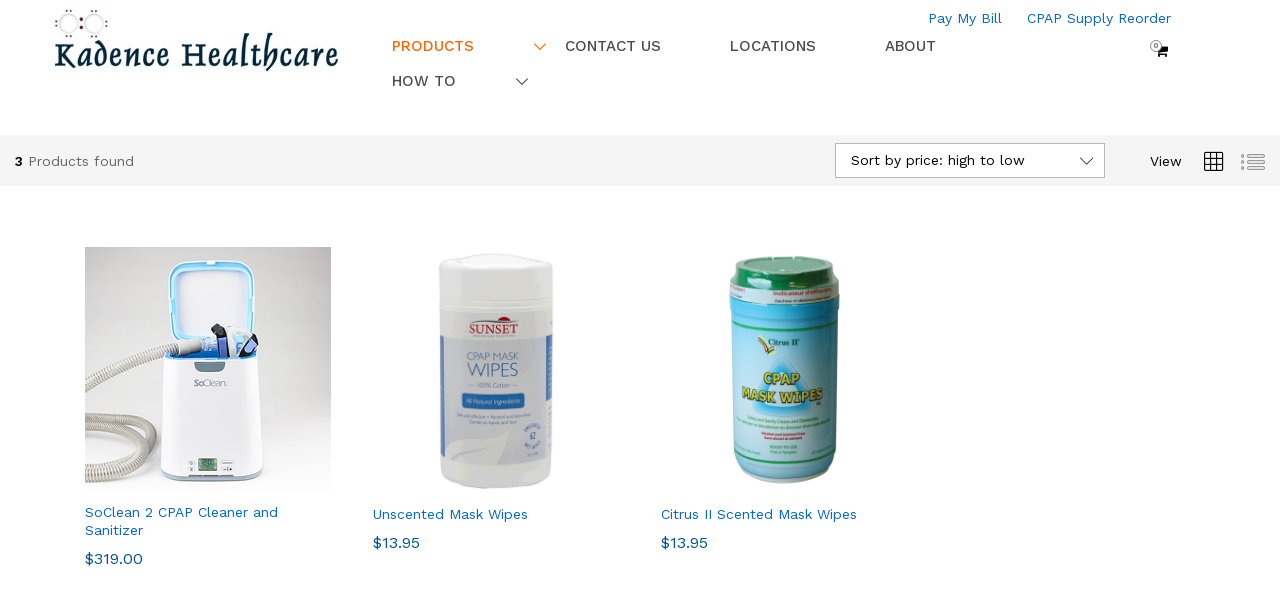

--- FILE ---
content_type: text/html; charset=UTF-8
request_url: https://www.kadencehealthcare.com/product-category/cpap-cleaning/
body_size: 16508
content:
<!DOCTYPE html>
<html lang="en">
<meta http-equiv="X-UA-Compatible" content="IE=Edge,chrome=1">
<meta http-equiv="X-UA-Compatible" content="IE=EmulateIE8" />
<head>
	<meta charset="UTF-8">
	<meta name="viewport" content="width=device-width, initial-scale=1">
	<link rel="pingback" href="https://www.kadencehealthcare.com/xmlrpc.php">
	<link rel="stylesheet" href="https://www.kadencehealthcare.com/wp-content/themes/martfury-child/css/media.css" type="text/css"/>
      <!-- <link href="https://www.kadencehealthcare.com/wp-content/themes/martfury-child/5/tooltip.css" rel="stylesheet" /> */
    <script src="https://www.kadencehealthcare.com/wp-content/themes/martfury-child/5/tooltip.js"></script>
    <link href="https://www.kadencehealthcare.com/wp-content/themes/martfury-child/5/thumbnail-slider.css" rel="stylesheet" type="text/css" />
    <script src="https://www.kadencehealthcare.com/wp-content/themes/martfury-child/5/thumbnail-slider.js" type="text/javascript"></script> -->
 
    <link href="https://www.kadencehealthcare.com/wp-content/themes/martfury-child/3/ninja-slider.css" rel="stylesheet" />
    <script src="https://www.kadencehealthcare.com/wp-content/themes/martfury-child/3/ninja-slider.js"></script>
    <link href="https://www.kadencehealthcare.com/wp-content/themes/martfury-child/3/thumbnail-slider.css" rel="stylesheet" type="text/css" />
    <script src="https://www.kadencehealthcare.com/wp-content/themes/martfury-child/3/thumbnail-slider.js" type="text/javascript"></script>  
	
<style>
	
.categorys{
	display:none;	
}
.categorys{
	text-align: center;
}

</style>
 
	<title>CPAP Cleaning &#8211; Kadence Healthcare</title>
<meta name='robots' content='max-image-preview:large' />
<link rel='dns-prefetch' href='//stats.wp.com' />
<link rel="alternate" type="application/rss+xml" title="Kadence Healthcare &raquo; Feed" href="https://www.kadencehealthcare.com/feed/" />
<link rel="alternate" type="application/rss+xml" title="Kadence Healthcare &raquo; Comments Feed" href="https://www.kadencehealthcare.com/comments/feed/" />
<link rel="alternate" type="application/rss+xml" title="Kadence Healthcare &raquo; CPAP Cleaning Category Feed" href="https://www.kadencehealthcare.com/product-category/cpap-cleaning/feed/" />
<script type="text/javascript">
/* <![CDATA[ */
window._wpemojiSettings = {"baseUrl":"https:\/\/s.w.org\/images\/core\/emoji\/15.0.3\/72x72\/","ext":".png","svgUrl":"https:\/\/s.w.org\/images\/core\/emoji\/15.0.3\/svg\/","svgExt":".svg","source":{"concatemoji":"https:\/\/www.kadencehealthcare.com\/wp-includes\/js\/wp-emoji-release.min.js?ver=6.5.7"}};
/*! This file is auto-generated */
!function(i,n){var o,s,e;function c(e){try{var t={supportTests:e,timestamp:(new Date).valueOf()};sessionStorage.setItem(o,JSON.stringify(t))}catch(e){}}function p(e,t,n){e.clearRect(0,0,e.canvas.width,e.canvas.height),e.fillText(t,0,0);var t=new Uint32Array(e.getImageData(0,0,e.canvas.width,e.canvas.height).data),r=(e.clearRect(0,0,e.canvas.width,e.canvas.height),e.fillText(n,0,0),new Uint32Array(e.getImageData(0,0,e.canvas.width,e.canvas.height).data));return t.every(function(e,t){return e===r[t]})}function u(e,t,n){switch(t){case"flag":return n(e,"\ud83c\udff3\ufe0f\u200d\u26a7\ufe0f","\ud83c\udff3\ufe0f\u200b\u26a7\ufe0f")?!1:!n(e,"\ud83c\uddfa\ud83c\uddf3","\ud83c\uddfa\u200b\ud83c\uddf3")&&!n(e,"\ud83c\udff4\udb40\udc67\udb40\udc62\udb40\udc65\udb40\udc6e\udb40\udc67\udb40\udc7f","\ud83c\udff4\u200b\udb40\udc67\u200b\udb40\udc62\u200b\udb40\udc65\u200b\udb40\udc6e\u200b\udb40\udc67\u200b\udb40\udc7f");case"emoji":return!n(e,"\ud83d\udc26\u200d\u2b1b","\ud83d\udc26\u200b\u2b1b")}return!1}function f(e,t,n){var r="undefined"!=typeof WorkerGlobalScope&&self instanceof WorkerGlobalScope?new OffscreenCanvas(300,150):i.createElement("canvas"),a=r.getContext("2d",{willReadFrequently:!0}),o=(a.textBaseline="top",a.font="600 32px Arial",{});return e.forEach(function(e){o[e]=t(a,e,n)}),o}function t(e){var t=i.createElement("script");t.src=e,t.defer=!0,i.head.appendChild(t)}"undefined"!=typeof Promise&&(o="wpEmojiSettingsSupports",s=["flag","emoji"],n.supports={everything:!0,everythingExceptFlag:!0},e=new Promise(function(e){i.addEventListener("DOMContentLoaded",e,{once:!0})}),new Promise(function(t){var n=function(){try{var e=JSON.parse(sessionStorage.getItem(o));if("object"==typeof e&&"number"==typeof e.timestamp&&(new Date).valueOf()<e.timestamp+604800&&"object"==typeof e.supportTests)return e.supportTests}catch(e){}return null}();if(!n){if("undefined"!=typeof Worker&&"undefined"!=typeof OffscreenCanvas&&"undefined"!=typeof URL&&URL.createObjectURL&&"undefined"!=typeof Blob)try{var e="postMessage("+f.toString()+"("+[JSON.stringify(s),u.toString(),p.toString()].join(",")+"));",r=new Blob([e],{type:"text/javascript"}),a=new Worker(URL.createObjectURL(r),{name:"wpTestEmojiSupports"});return void(a.onmessage=function(e){c(n=e.data),a.terminate(),t(n)})}catch(e){}c(n=f(s,u,p))}t(n)}).then(function(e){for(var t in e)n.supports[t]=e[t],n.supports.everything=n.supports.everything&&n.supports[t],"flag"!==t&&(n.supports.everythingExceptFlag=n.supports.everythingExceptFlag&&n.supports[t]);n.supports.everythingExceptFlag=n.supports.everythingExceptFlag&&!n.supports.flag,n.DOMReady=!1,n.readyCallback=function(){n.DOMReady=!0}}).then(function(){return e}).then(function(){var e;n.supports.everything||(n.readyCallback(),(e=n.source||{}).concatemoji?t(e.concatemoji):e.wpemoji&&e.twemoji&&(t(e.twemoji),t(e.wpemoji)))}))}((window,document),window._wpemojiSettings);
/* ]]> */
</script>
<link rel='stylesheet' id='wphb-1-css' href='https://www.kadencehealthcare.com/wp-content/uploads/hummingbird-assets/e2e951025e326871781eb986c33cac11.css' type='text/css' media='all' />
<link rel='stylesheet' id='user-registration-general-css' href='https://www.kadencehealthcare.com/wp-content/uploads/hummingbird-assets/6de5e514e5781296488f17af17f75257.css' type='text/css' media='all' />
<link rel='stylesheet' id='user-registration-smallscreen-css' href='https://www.kadencehealthcare.com/wp-content/uploads/hummingbird-assets/c9573c87c6db398ffb8e3d6ae802fd1b.css' type='text/css' media='only screen and (max-width: 768px)' />
<link rel='stylesheet' id='user-registration-my-account-layout-css' href='https://www.kadencehealthcare.com/wp-content/uploads/hummingbird-assets/8f08ebd0444251553ab18d025dc8f8bf.css' type='text/css' media='all' />
<link rel='stylesheet' id='dashicons-css' href='https://www.kadencehealthcare.com/wp-includes/css/dashicons.min.css?ver=6.5.7' type='text/css' media='all' />
<style id='wp-emoji-styles-inline-css' type='text/css'>

	img.wp-smiley, img.emoji {
		display: inline !important;
		border: none !important;
		box-shadow: none !important;
		height: 1em !important;
		width: 1em !important;
		margin: 0 0.07em !important;
		vertical-align: -0.1em !important;
		background: none !important;
		padding: 0 !important;
	}
</style>
<link rel='stylesheet' id='wp-block-library-css' href='https://www.kadencehealthcare.com/wp-includes/css/dist/block-library/style.min.css?ver=6.5.7' type='text/css' media='all' />
<link rel='stylesheet' id='wphb-2-css' href='https://www.kadencehealthcare.com/wp-content/uploads/hummingbird-assets/9330aac9bbdbc41746ea9219e1f7f47e.css' type='text/css' media='all' />
<style id='classic-theme-styles-inline-css' type='text/css'>
/*! This file is auto-generated */
.wp-block-button__link{color:#fff;background-color:#32373c;border-radius:9999px;box-shadow:none;text-decoration:none;padding:calc(.667em + 2px) calc(1.333em + 2px);font-size:1.125em}.wp-block-file__button{background:#32373c;color:#fff;text-decoration:none}
</style>
<style id='global-styles-inline-css' type='text/css'>
body{--wp--preset--color--black: #000000;--wp--preset--color--cyan-bluish-gray: #abb8c3;--wp--preset--color--white: #ffffff;--wp--preset--color--pale-pink: #f78da7;--wp--preset--color--vivid-red: #cf2e2e;--wp--preset--color--luminous-vivid-orange: #ff6900;--wp--preset--color--luminous-vivid-amber: #fcb900;--wp--preset--color--light-green-cyan: #7bdcb5;--wp--preset--color--vivid-green-cyan: #00d084;--wp--preset--color--pale-cyan-blue: #8ed1fc;--wp--preset--color--vivid-cyan-blue: #0693e3;--wp--preset--color--vivid-purple: #9b51e0;--wp--preset--gradient--vivid-cyan-blue-to-vivid-purple: linear-gradient(135deg,rgba(6,147,227,1) 0%,rgb(155,81,224) 100%);--wp--preset--gradient--light-green-cyan-to-vivid-green-cyan: linear-gradient(135deg,rgb(122,220,180) 0%,rgb(0,208,130) 100%);--wp--preset--gradient--luminous-vivid-amber-to-luminous-vivid-orange: linear-gradient(135deg,rgba(252,185,0,1) 0%,rgba(255,105,0,1) 100%);--wp--preset--gradient--luminous-vivid-orange-to-vivid-red: linear-gradient(135deg,rgba(255,105,0,1) 0%,rgb(207,46,46) 100%);--wp--preset--gradient--very-light-gray-to-cyan-bluish-gray: linear-gradient(135deg,rgb(238,238,238) 0%,rgb(169,184,195) 100%);--wp--preset--gradient--cool-to-warm-spectrum: linear-gradient(135deg,rgb(74,234,220) 0%,rgb(151,120,209) 20%,rgb(207,42,186) 40%,rgb(238,44,130) 60%,rgb(251,105,98) 80%,rgb(254,248,76) 100%);--wp--preset--gradient--blush-light-purple: linear-gradient(135deg,rgb(255,206,236) 0%,rgb(152,150,240) 100%);--wp--preset--gradient--blush-bordeaux: linear-gradient(135deg,rgb(254,205,165) 0%,rgb(254,45,45) 50%,rgb(107,0,62) 100%);--wp--preset--gradient--luminous-dusk: linear-gradient(135deg,rgb(255,203,112) 0%,rgb(199,81,192) 50%,rgb(65,88,208) 100%);--wp--preset--gradient--pale-ocean: linear-gradient(135deg,rgb(255,245,203) 0%,rgb(182,227,212) 50%,rgb(51,167,181) 100%);--wp--preset--gradient--electric-grass: linear-gradient(135deg,rgb(202,248,128) 0%,rgb(113,206,126) 100%);--wp--preset--gradient--midnight: linear-gradient(135deg,rgb(2,3,129) 0%,rgb(40,116,252) 100%);--wp--preset--font-size--small: 13px;--wp--preset--font-size--medium: 20px;--wp--preset--font-size--large: 36px;--wp--preset--font-size--x-large: 42px;--wp--preset--spacing--20: 0.44rem;--wp--preset--spacing--30: 0.67rem;--wp--preset--spacing--40: 1rem;--wp--preset--spacing--50: 1.5rem;--wp--preset--spacing--60: 2.25rem;--wp--preset--spacing--70: 3.38rem;--wp--preset--spacing--80: 5.06rem;--wp--preset--shadow--natural: 6px 6px 9px rgba(0, 0, 0, 0.2);--wp--preset--shadow--deep: 12px 12px 50px rgba(0, 0, 0, 0.4);--wp--preset--shadow--sharp: 6px 6px 0px rgba(0, 0, 0, 0.2);--wp--preset--shadow--outlined: 6px 6px 0px -3px rgba(255, 255, 255, 1), 6px 6px rgba(0, 0, 0, 1);--wp--preset--shadow--crisp: 6px 6px 0px rgba(0, 0, 0, 1);}:where(.is-layout-flex){gap: 0.5em;}:where(.is-layout-grid){gap: 0.5em;}body .is-layout-flex{display: flex;}body .is-layout-flex{flex-wrap: wrap;align-items: center;}body .is-layout-flex > *{margin: 0;}body .is-layout-grid{display: grid;}body .is-layout-grid > *{margin: 0;}:where(.wp-block-columns.is-layout-flex){gap: 2em;}:where(.wp-block-columns.is-layout-grid){gap: 2em;}:where(.wp-block-post-template.is-layout-flex){gap: 1.25em;}:where(.wp-block-post-template.is-layout-grid){gap: 1.25em;}.has-black-color{color: var(--wp--preset--color--black) !important;}.has-cyan-bluish-gray-color{color: var(--wp--preset--color--cyan-bluish-gray) !important;}.has-white-color{color: var(--wp--preset--color--white) !important;}.has-pale-pink-color{color: var(--wp--preset--color--pale-pink) !important;}.has-vivid-red-color{color: var(--wp--preset--color--vivid-red) !important;}.has-luminous-vivid-orange-color{color: var(--wp--preset--color--luminous-vivid-orange) !important;}.has-luminous-vivid-amber-color{color: var(--wp--preset--color--luminous-vivid-amber) !important;}.has-light-green-cyan-color{color: var(--wp--preset--color--light-green-cyan) !important;}.has-vivid-green-cyan-color{color: var(--wp--preset--color--vivid-green-cyan) !important;}.has-pale-cyan-blue-color{color: var(--wp--preset--color--pale-cyan-blue) !important;}.has-vivid-cyan-blue-color{color: var(--wp--preset--color--vivid-cyan-blue) !important;}.has-vivid-purple-color{color: var(--wp--preset--color--vivid-purple) !important;}.has-black-background-color{background-color: var(--wp--preset--color--black) !important;}.has-cyan-bluish-gray-background-color{background-color: var(--wp--preset--color--cyan-bluish-gray) !important;}.has-white-background-color{background-color: var(--wp--preset--color--white) !important;}.has-pale-pink-background-color{background-color: var(--wp--preset--color--pale-pink) !important;}.has-vivid-red-background-color{background-color: var(--wp--preset--color--vivid-red) !important;}.has-luminous-vivid-orange-background-color{background-color: var(--wp--preset--color--luminous-vivid-orange) !important;}.has-luminous-vivid-amber-background-color{background-color: var(--wp--preset--color--luminous-vivid-amber) !important;}.has-light-green-cyan-background-color{background-color: var(--wp--preset--color--light-green-cyan) !important;}.has-vivid-green-cyan-background-color{background-color: var(--wp--preset--color--vivid-green-cyan) !important;}.has-pale-cyan-blue-background-color{background-color: var(--wp--preset--color--pale-cyan-blue) !important;}.has-vivid-cyan-blue-background-color{background-color: var(--wp--preset--color--vivid-cyan-blue) !important;}.has-vivid-purple-background-color{background-color: var(--wp--preset--color--vivid-purple) !important;}.has-black-border-color{border-color: var(--wp--preset--color--black) !important;}.has-cyan-bluish-gray-border-color{border-color: var(--wp--preset--color--cyan-bluish-gray) !important;}.has-white-border-color{border-color: var(--wp--preset--color--white) !important;}.has-pale-pink-border-color{border-color: var(--wp--preset--color--pale-pink) !important;}.has-vivid-red-border-color{border-color: var(--wp--preset--color--vivid-red) !important;}.has-luminous-vivid-orange-border-color{border-color: var(--wp--preset--color--luminous-vivid-orange) !important;}.has-luminous-vivid-amber-border-color{border-color: var(--wp--preset--color--luminous-vivid-amber) !important;}.has-light-green-cyan-border-color{border-color: var(--wp--preset--color--light-green-cyan) !important;}.has-vivid-green-cyan-border-color{border-color: var(--wp--preset--color--vivid-green-cyan) !important;}.has-pale-cyan-blue-border-color{border-color: var(--wp--preset--color--pale-cyan-blue) !important;}.has-vivid-cyan-blue-border-color{border-color: var(--wp--preset--color--vivid-cyan-blue) !important;}.has-vivid-purple-border-color{border-color: var(--wp--preset--color--vivid-purple) !important;}.has-vivid-cyan-blue-to-vivid-purple-gradient-background{background: var(--wp--preset--gradient--vivid-cyan-blue-to-vivid-purple) !important;}.has-light-green-cyan-to-vivid-green-cyan-gradient-background{background: var(--wp--preset--gradient--light-green-cyan-to-vivid-green-cyan) !important;}.has-luminous-vivid-amber-to-luminous-vivid-orange-gradient-background{background: var(--wp--preset--gradient--luminous-vivid-amber-to-luminous-vivid-orange) !important;}.has-luminous-vivid-orange-to-vivid-red-gradient-background{background: var(--wp--preset--gradient--luminous-vivid-orange-to-vivid-red) !important;}.has-very-light-gray-to-cyan-bluish-gray-gradient-background{background: var(--wp--preset--gradient--very-light-gray-to-cyan-bluish-gray) !important;}.has-cool-to-warm-spectrum-gradient-background{background: var(--wp--preset--gradient--cool-to-warm-spectrum) !important;}.has-blush-light-purple-gradient-background{background: var(--wp--preset--gradient--blush-light-purple) !important;}.has-blush-bordeaux-gradient-background{background: var(--wp--preset--gradient--blush-bordeaux) !important;}.has-luminous-dusk-gradient-background{background: var(--wp--preset--gradient--luminous-dusk) !important;}.has-pale-ocean-gradient-background{background: var(--wp--preset--gradient--pale-ocean) !important;}.has-electric-grass-gradient-background{background: var(--wp--preset--gradient--electric-grass) !important;}.has-midnight-gradient-background{background: var(--wp--preset--gradient--midnight) !important;}.has-small-font-size{font-size: var(--wp--preset--font-size--small) !important;}.has-medium-font-size{font-size: var(--wp--preset--font-size--medium) !important;}.has-large-font-size{font-size: var(--wp--preset--font-size--large) !important;}.has-x-large-font-size{font-size: var(--wp--preset--font-size--x-large) !important;}
.wp-block-navigation a:where(:not(.wp-element-button)){color: inherit;}
:where(.wp-block-post-template.is-layout-flex){gap: 1.25em;}:where(.wp-block-post-template.is-layout-grid){gap: 1.25em;}
:where(.wp-block-columns.is-layout-flex){gap: 2em;}:where(.wp-block-columns.is-layout-grid){gap: 2em;}
.wp-block-pullquote{font-size: 1.5em;line-height: 1.6;}
</style>
<link rel='stylesheet' id='wphb-3-css' href='https://www.kadencehealthcare.com/wp-content/uploads/hummingbird-assets/4abac76d8d6131a89e2411e854e8ccac.css' type='text/css' media='all' />
<style id='dominant-color-styles-inline-css' type='text/css'>
img[data-dominant-color]:not(.has-transparency) { background-color: var(--dominant-color); }
</style>
<link rel='stylesheet' id='rs-plugin-settings-css' href='https://www.kadencehealthcare.com/wp-content/uploads/hummingbird-assets/7d1f33d1aa2c87e3eff3adf05b7d39a0.css' type='text/css' media='all' />
<style id='rs-plugin-settings-inline-css' type='text/css'>
#rs-demo-id {}
</style>
<link rel='stylesheet' id='woocommerce-general-css' href='https://www.kadencehealthcare.com/wp-content/uploads/hummingbird-assets/b3928923ad895a65765946e193431b41.css' type='text/css' media='all' />
<style id='woocommerce-inline-inline-css' type='text/css'>
.woocommerce form .form-row .required { visibility: visible; }
</style>
<link rel='stylesheet' id='wphb-4-css' href='https://www.kadencehealthcare.com/wp-content/uploads/hummingbird-assets/8a78cbcff02a33ca7f6089bb269f945f.css' type='text/css' media='all' />
<style id='wphb-4-inline-css' type='text/css'>
@font-face{font-family:WPMenuCart;src:url(https://www.kadencehealthcare.com/wp-content/plugins/wp-menu-cart/assets/fonts/WPMenuCart.eot);src:url(https://www.kadencehealthcare.com/wp-content/plugins/wp-menu-cart/assets/fonts/WPMenuCart.eot?#iefix) format('embedded-opentype'),url(https://www.kadencehealthcare.com/wp-content/plugins/wp-menu-cart/assets/fonts/WPMenuCart.woff2) format('woff2'),url(https://www.kadencehealthcare.com/wp-content/plugins/wp-menu-cart/assets/fonts/WPMenuCart.woff) format('woff'),url(https://www.kadencehealthcare.com/wp-content/plugins/wp-menu-cart/assets/fonts/WPMenuCart.ttf) format('truetype'),url(https://www.kadencehealthcare.com/wp-content/plugins/wp-menu-cart/assets/fonts/WPMenuCart.svg#WPMenuCart) format('svg');font-weight:400;font-style:normal;font-display:swap}
</style>
<link rel="preload" as="style" href="https://fonts.googleapis.com/css?family=Work+Sans%3A300%2C400%2C500%2C600%2C700%7CLibre+Baskerville%3A400%2C700&#038;subset=latin%2Clatin-ext&#038;ver=20170801" /><link rel='stylesheet' id='martfury-fonts-css' href='https://fonts.googleapis.com/css?family=Work+Sans%3A300%2C400%2C500%2C600%2C700%7CLibre+Baskerville%3A400%2C700&#038;subset=latin%2Clatin-ext&#038;ver=20170801' type='text/css' media='print' onload='this.media=&#34;all&#34;' />
<link rel='stylesheet' id='wphb-5-css' href='https://www.kadencehealthcare.com/wp-content/uploads/hummingbird-assets/f90ef72172f5c4b7cfbf30bd7b3f662f.css' type='text/css' media='all' />
<style id='wphb-5-inline-css' type='text/css'>
	/* Color Scheme */

	/* Color */

	a:hover, 
	.primary-color, 
	.site-header .products-cats-menu .menu > li:hover > a, 
	.header-layout-3 .site-header .primary-nav > ul > li > a:hover, 
	.header-layout-6 .site-header .primary-nav > ul > li > a:hover, 
	.header-layout-6 .site-header .primary-nav > ul > li.current-menu-parent > a,.header-layout-6 .site-header .primary-nav > ul > li.current-menu-item > a,.header-layout-6 .site-header .primary-nav > ul > li.current-menu-ancestor > a, 
	.page-header .breadcrumbs, 
	.single-post-header .entry-metas a:hover, 
	.single-post-header.layout-2.has-bg .entry-metas a:hover, 
	.page-header-catalog .page-breadcrumbs a:hover, 
	.page-header-page .page-breadcrumbs a:hover, 
	.page-header-default .page-breadcrumbs a:hover, 
	.nav li li a:hover, 
	.blog-wapper .categories-links a:hover, 
	.blog-wapper .entry-title a:hover, 
	.blog-wapper .entry-meta a:hover, 
	.blog-wapper.sticky .entry-title:hover:before, 
	.numeric-navigation .page-numbers.current,.numeric-navigation .page-numbers:hover, 
	.single-post .entry-header .entry-metas a:hover, 
	.single-post .entry-format.format-quote blockquote cite a:hover, 
	.single-post .entry-footer .tags-links a:hover, 
	.single-post .post-navigation .nav-links a:hover, 
	.error-404 .page-content a, 
	.woocommerce ul.products li.product.product-category:hover .woocommerce-loop-category__title,.woocommerce ul.products li.product.product-category:hover .count, 
	.woocommerce ul.products li.product .mf-product-details-hover .sold-by-meta a:hover, 
	.woocommerce ul.products li.product .mf-product-details-hover .product-title, 
	.woocommerce ul.products li.product h2:hover a, 
	.woocommerce.shop-view-list .mf-shop-content ul.products li.product .mf-product-details h2 a:hover, 
	.woocommerce.shop-view-list .mf-shop-content ul.products li.product .mf-product-details .mf-product-price-box .yith-wcwl-add-to-wishlist .yith-wcwl-add-button > a:hover,.woocommerce.shop-view-list .mf-shop-content ul.products li.product .mf-product-details .mf-product-price-box .yith-wcwl-add-to-wishlist .yith-wcwl-wishlistaddedbrowse > a:hover,.woocommerce.shop-view-list .mf-shop-content ul.products li.product .mf-product-details .mf-product-price-box .yith-wcwl-add-to-wishlist .yith-wcwl-wishlistexistsbrowse > a:hover, 
	.woocommerce.shop-view-list .mf-shop-content ul.products li.product .mf-product-details .mf-product-price-box .compare-button .compare:hover, 
	.woocommerce-cart .woocommerce table.shop_table td.product-remove .mf-remove:hover, 
	.woocommerce-account .woocommerce .woocommerce-MyAccount-navigation ul li a:hover, 
	.woocommerce-account .woocommerce .woocommerce-Addresses .woocommerce-Address .woocommerce-Address-edit .edit:hover, 
	.catalog-sidebar .woocommerce-widget-layered-nav .woocommerce-widget-layered-nav-list .woocommerce-widget-layered-nav-list__item.chosen.show-swatch .swatch-label, 
	.catalog-sidebar .widget_rating_filter ul .wc-layered-nav-rating.chosen a:after, 
	.catalog-sidebar .widget_rating_filter ul .wc-layered-nav-rating.chosen.show-swatch .swatch-label, 
	.mf-catalog-topbar .widget .woocommerce-ordering li li .active, 
	.mf-catalog-topbar .woocommerce-widget-layered-nav .woocommerce-widget-layered-nav-list .woocommerce-widget-layered-nav-list__item.show-swatch.chosen .swatch-color:before, 
	.mf-catalog-topbar .catalog-filter-actived .remove-filter-actived, 
	.mf-products-top-carousel .carousel-header .cats-list li a:hover, 
	.mf-catalog-top-categories .top-categories-list .categories-list > li:hover > a, 
	.mf-catalog-top-categories .top-categories-grid .cats-list .parent-cat:hover, 
	.mf-catalog-top-categories .top-categories-grid .cats-list ul li.view-more a:hover, 
	.mf-other-categories .categories-list .cats-list .parent-cat:hover, 
	.dokan-dashboard .dokan-dashboard-wrap .dokan-table a:hover, 
	.dokan-widget-area .dokan-category-menu #cat-drop-stack > ul li.parent-cat-wrap a:hover, 
	.dokan-store.shop-view-list .seller-items ul.products li.product .mf-product-details h2 a:hover, 
	.dokan-store.shop-view-list .seller-items ul.products li.product .mf-product-details .mf-product-price-box .yith-wcwl-add-to-wishlist .yith-wcwl-add-button > a:hover,.dokan-store.shop-view-list .seller-items ul.products li.product .mf-product-details .mf-product-price-box .yith-wcwl-add-to-wishlist .yith-wcwl-wishlistaddedbrowse > a:hover,.dokan-store.shop-view-list .seller-items ul.products li.product .mf-product-details .mf-product-price-box .yith-wcwl-add-to-wishlist .yith-wcwl-wishlistexistsbrowse > a:hover, 
	.dokan-store.shop-view-list .seller-items ul.products li.product .mf-product-details .mf-product-price-box .compare-button .compare:hover, 
	.comment-respond .logged-in-as a:hover, 
	.widget ul li a:hover, 
	.widget_product_tag_cloud a:hover, 
	.widget-language ul li a:hover, 
	.widget-language ul li.active a, 
	.widgets-area ul li.current-cat > a,.dokan-store-sidebar ul li.current-cat > a,.widgets-area ul li.chosen > a,.dokan-store-sidebar ul li.chosen > a,.widgets-area ul li.current-cat > .count,.dokan-store-sidebar ul li.current-cat > .count,.widgets-area ul li.chosen > .count,.dokan-store-sidebar ul li.chosen > .count, 
	.widgets-area ul li .children li.current-cat > a,.dokan-store-sidebar ul li .children li.current-cat > a, 
	.widgets-area .mf_widget_product_categories ul li .children li.current-cat > a,.dokan-store-sidebar .mf_widget_product_categories ul li .children li.current-cat > a, 
	.site-footer .footer-info .info-item i, 
	.mf-recently-products .recently-header .link:hover, 
	.martfury-icon-box.icon_position-top-center .box-icon, 
	.martfury-icon-box.icon_position-left .box-icon, 
	.martfury-icon-box .box-url:hover, 
	.martfury-icon-box-2 .box-item .box-icon, 
	.martfury-latest-post .extra-links a:hover, 
	.mf-image-box .box-title a:hover, 
	.martfury-counter .mf-icon, 
	.martfury-testimonial-slides .testimonial-info > i, 
	.martfury-faq_group .g-title, 
	.mf-products-of-category .cats-info .extra-links li a:hover, 
	.mf-products-of-category .cats-info .footer-link .link:hover, 
	.mf-products-of-category .products-box ul.products li.product .product-inner:hover .mf-product-content h2 a, 
	.mf-category-tabs .tabs-header ul li a.active, 
	.mf-category-tabs .tabs-header ul li a.active h2, 
	.mf-products-of-category-2 .cats-header .extra-links li a:hover, 
	.mf-products-of-category-2 .products-side .link:hover, 
	.mf-category-box .cat-header .extra-links li a:hover, 
	.mf-category-box .sub-categories .term-item:hover .term-name, 
	.mf-products-carousel .cat-header .cat-title a:hover, 
	.mf-products-carousel .cat-header .extra-links li a:hover, 
	.mf-product-deals-day ul.products li.product .sold-by-meta a:hover, 
	.mf-product-deals-day .header-link a:hover, 
	.mf-product-deals-carousel .product .entry-summary .product-title a:hover,
	.mf-products-grid .cat-header .tabs-nav li a:hover, .mf-products-grid .cat-header .tabs-nav li a.active,
	 .martfury-testimonial-slides.nav-2 .slick-arrow:hover,
	 .mf-products-grid .cat-header .link:hover {
		color: #ff6501;
	}

	/* Background Color */

	.btn-primary,.btn,
	.slick-dots li:hover button,.slick-dots li.slick-active button,
	#nprogress .bar,
	.mf-newsletter-popup .newletter-content .mc4wp-form input[type="submit"],
	.site-header .products-search .search-submit,
	.site-header .extras-menu > li > a .mini-item-counter,
	.header-layout-1 .site-header .products-cats-menu:before,
	.header-layout-2 .site-header .main-menu,
	.header-layout-3 .site-header,
	.header-layout-3 .site-header .products-cats-menu .menu > li:hover,
	.header-layout-4 .site-header,
	.page-header-catalog .page-title,
	.single-post .post-password-form input[type=submit],
	.woocommerce a.button,.woocommerce button.button,.woocommerce input.button,.woocommerce #respond input#submit,
	.woocommerce a.button:hover,.woocommerce button.button:hover,.woocommerce input.button:hover,.woocommerce #respond input#submit:hover,
	.woocommerce a.button.alt,.woocommerce button.button.alt,.woocommerce input.button.alt,.woocommerce #respond input#submit.alt,
	.woocommerce a.button.alt:hover,.woocommerce button.button.alt:hover,.woocommerce input.button.alt:hover,.woocommerce #respond input#submit.alt:hover,
	
	.woocommerce ul.products li.product .mf-product-thumbnail .compare-button .compare:hover,
	.woocommerce ul.products li.product .mf-product-thumbnail .footer-button > a:hover,.woocommerce ul.products li.product .mf-product-thumbnail .footer-button .added_to_cart:hover,
	.woocommerce.shop-view-list .mf-shop-content ul.products li.product .mf-product-details .mf-product-price-box .button,
	.woocommerce.shop-view-list .mf-shop-content ul.products li.product .mf-product-details .mf-product-price-box .added_to_cart.wc-forward,
	.woocommerce div.product .wc-tabs-wrapper ul.tabs .tl-wc-tab,
	.woocommerce div.product form.cart .single_add_to_cart_button,
	.woocommerce nav.woocommerce-pagination ul li span.current,.woocommerce nav.woocommerce-pagination ul li a:hover,
	.woocommerce-cart .woocommerce table.cart .btn-shop,.woocommerce-cart .woocommerce table.checkout .btn-shop,
	.woocommerce-account .woocommerce .woocommerce-MyAccount-navigation ul li.is-active,
	.woocommerce-account .woocommerce .woocommerce-MyAccount-content .my_account_orders .leave_feedback,
	.mf-product-fbt .product-buttons .mf_add_to_cart_button,
	.mf-product-instagram .slick-slider .slick-dots li.slick-active,
	.mf-product-instagram .slick-slider .slick-dots li:hover button,.mf-product-instagram .slick-slider .slick-dots li.slick-active button,
	.dokan-dashboard .dokan-dashboard-wrap .dokan-btn,
	.dokan-widget-area .seller-form .dokan-btn,
	.dokan-widget-area .seller-form .dokan-btn:hover,
	.dokan-widget-area .dokan-store-contact .dokan-btn,
	.dokan-widget-area .dokan-store-contact .dokan-btn:hover,
	.dokan-store.shop-view-list .seller-items ul.products li.product .mf-product-details .mf-product-price-box .button,
	.dokan-store.shop-view-list .seller-items ul.products li.product .mf-product-details .mf-product-price-box .added_to_cart.wc-forward,
	.dokan-pagination-container ul.dokan-pagination li.active a,.dokan-pagination-container ul.dokan-pagination li a:hover,
	.dokan-seller-listing .store-footer .dokan-btn,
	.comment-respond .form-submit .submit,
	.widget .mc4wp-form input[type="submit"],
	.site-footer .footer-newsletter .newsletter-form .mc4wp-form-fields input[type="submit"],
	.mf-recently-products .product-list li .btn-secondary,
	.martfury-button.color-dark a,
	.martfury-button.color-white a,
	.martfury-journey ul a.active span,.martfury-journey ul a:hover span,
	.martfury-member:after,
	.martfury-process .process-step:before,
	.martfury-newletter .mc4wp-form input[type="submit"],.woocommerce ul.products li.product .mf-product-thumbnail .yith-wcwl-add-to-wishlist .yith-wcwl-add-button > a:hover,.woocommerce ul.products li.product .mf-product-thumbnail .yith-wcwl-add-to-wishlist .yith-wcwl-wishlistaddedbrowse > a:hover,.woocommerce ul.products li.product .mf-product-thumbnail .yith-wcwl-add-to-wishlist .yith-wcwl-wishlistexistsbrowse > a:hover,
	.wpcf7 input[type="submit"],
	.mf-category-tabs .tabs-header ul li:after,
	.mf-product-deals-day ul.slick-dots li.slick-active button,
	.mf-product-deals-grid .cat-header,
	.woocommerce .tawc-deal .deal-progress .progress-value,
	.mf-products-list-carousel ul.slick-dots li.slick-active button,
	 .mf-banner-large .banner-price .link,
	 .mf-banner-medium.layout-2 .banner-content .link, 
	 .mf-banner-medium.layout-3 .banner-content .link, 
	 .mf-banner-medium.layout-4 .banner-content .link,
	 .mf-banner-small .box-price{
		background-color: #ff6501;
	}
	
	.widget_shopping_cart_content .woocommerce-mini-cart__buttons .checkout,
	 .header-layout-4 .topbar,
	 .header-layout-3 .topbar{
		background-color: #ff6501;
	}

	/* Border Color */
	.slick-dots li button, 
	.woocommerce.shop-view-list .mf-shop-content ul.products li.product .mf-product-details .mf-product-price-box .compare-button .compare:hover:after, 
	.woocommerce div.product div.images .product-degree-images, 
	.woocommerce div.product div.images .flex-control-nav li:hover img, 
	.woocommerce div.product div.images .flex-control-nav li img.flex-active, 
	.woocommerce div.product .tawcvs-swatches .swatch.selected, 
	.woocommerce div.product .tawcvs-swatches .swatch.swatch-color.selected:after, 
	.catalog-sidebar .woocommerce-widget-layered-nav .woocommerce-widget-layered-nav-list .woocommerce-widget-layered-nav-list__item.chosen a:before, 
	.catalog-sidebar .woocommerce-widget-layered-nav .woocommerce-widget-layered-nav-list .woocommerce-widget-layered-nav-list__item.chosen.show-swatch .swatch-label, 
	.catalog-sidebar .widget_rating_filter ul .wc-layered-nav-rating.chosen a:before, 
	.catalog-sidebar .widget_rating_filter ul .wc-layered-nav-rating.chosen.show-swatch .swatch-label, 
	.mf-catalog-categories-4 .cat-item:hover, 
	.mf-catalog-top-categories .top-categories-list .categories-list .sub-categories, 
	.mf-catalog-top-categories .top-categories-grid .cats-list ul li.view-more a:hover, 
	.mf-product-instagram .slick-slider .slick-dots li button, 
	.mf-recently-products .recently-header .link:hover, 
	.mf-recently-products .product-list li a:hover, 
	.mf-image-box:hover, 
	.martfury-process .process-step .step, 
	.martfury-bubbles, 
	.mf-product-deals-carousel, 
	.mf-products-list-carousel ul.slick-dots li.slick-active button, 
	.mf-product-deals-grid ul.products,
	.dokan-dashboard input[type="submit"].dokan-btn-theme, .dokan-dashboard a.dokan-btn-theme, .dokan-dashboard .dokan-btn-theme {
		border-color: #ff6501;
	}
	
	.mf-loading:before,
	.woocommerce .blockUI.blockOverlay:after,
	.mf-product-gallery-degree .mf-gallery-degree-spinner:before{
		  border-color: #ff6501 #ff6501 #ff6501 transparent;
	}
	
	#nprogress .peg {  box-shadow: 0 0 10px #ff6501, 0 0 5px #ff6501;}
	
	blockquote {
		border-left-color:#ff6501;
	}
	
	blockquote {
		border-right-color:#ff6501;
	}
	
	.mf-product-deals-day .header-link a:hover{border-bottom-color: #ff6501; }
	.site-footer .footer-layout {background-color:#efefef}
</style>
<script type="text/template" id="tmpl-variation-template">
	<div class="woocommerce-variation-description">{{{ data.variation.variation_description }}}</div>
	<div class="woocommerce-variation-price">{{{ data.variation.price_html }}}</div>
	<div class="woocommerce-variation-availability">{{{ data.variation.availability_html }}}</div>
</script>
<script type="text/template" id="tmpl-unavailable-variation-template">
	<p>Sorry, this product is unavailable. Please choose a different combination.</p>
</script>
<script type="text/javascript" src="https://www.kadencehealthcare.com/wp-content/uploads/hummingbird-assets/da326ad119694d9218908213a8d79363.js" id="wphb-6-js"></script>
<script type="text/javascript" src="https://www.kadencehealthcare.com/wp-content/uploads/hummingbird-assets/e67e79a49393b94ac6a263b911cc4cd4.js" id="wphb-7-js"></script>
<script type="text/javascript" id="wphb-8-js-extra">
/* <![CDATA[ */
var wc_add_to_cart_params = {"ajax_url":"\/wp-admin\/admin-ajax.php","wc_ajax_url":"\/?wc-ajax=%%endpoint%%","i18n_view_cart":"View cart","cart_url":"https:\/\/www.kadencehealthcare.com\/cart\/","is_cart":"","cart_redirect_after_add":"no"};
/* ]]> */
</script>
<script type="text/javascript" src="https://www.kadencehealthcare.com/wp-content/uploads/hummingbird-assets/9f45899bc308b202e4e4e77316562f4d.js" id="wphb-8-js"></script>
<script type="text/javascript" id="WCPAY_ASSETS-js-extra">
/* <![CDATA[ */
var wcpayAssets = {"url":"https:\/\/www.kadencehealthcare.com\/wp-content\/plugins\/woocommerce-payments\/dist\/"};
/* ]]> */
</script>
<!--[if lt IE 9]>
<script type="text/javascript" src="https://www.kadencehealthcare.com/wp-content/uploads/hummingbird-assets/0dd2a6df1ac98a65621a5182879fcedb.js" id="wphb-9-js"></script>
<![endif]-->
<script type="text/javascript" id="wc-settings-dep-in-header-js-after">
/* <![CDATA[ */
console.warn( "Scripts that have a dependency on [wc-blocks-checkout] must be loaded in the footer, flexible-shipping-ups-blocks-integration-frontend was registered to load in the header, but has been switched to load in the footer instead. See https://github.com/woocommerce/woocommerce-gutenberg-products-block/pull/5059" );
/* ]]> */
</script>
<link rel="https://api.w.org/" href="https://www.kadencehealthcare.com/wp-json/" /><link rel="alternate" type="application/json" href="https://www.kadencehealthcare.com/wp-json/wp/v2/product_cat/95" /><link rel="EditURI" type="application/rsd+xml" title="RSD" href="https://www.kadencehealthcare.com/xmlrpc.php?rsd" />
<meta name="generator" content="WordPress 6.5.7" />
<meta name="generator" content="WooCommerce 8.0.2" />
<meta name="cdp-version" content="1.4.6" /><meta name="generator" content="dominant-color-images 1.1.1">
<meta name="generator" content="webp-uploads 2.0.1">
<meta name="generator" content="image-prioritizer 0.1.1">
<meta name="generator" content="optimization-detective 0.3.0">
	<noscript><style>.woocommerce-product-gallery{ opacity: 1 !important; }</style></noscript>
	<style type="text/css">.recentcomments a{display:inline !important;padding:0 !important;margin:0 !important;}</style><meta name="generator" content="Powered by WPBakery Page Builder - drag and drop page builder for WordPress."/>
<!--[if lte IE 9]><link rel="stylesheet" type="text/css" href="https://www.kadencehealthcare.com/wp-content/plugins/js_composer/assets/css/vc_lte_ie9.min.css" media="screen"><![endif]--><meta name="redi-version" content="1.2.2" /><meta name="generator" content="Powered by Slider Revolution 5.4.8 - responsive, Mobile-Friendly Slider Plugin for WordPress with comfortable drag and drop interface." />
<link rel="icon" href="https://www.kadencehealthcare.com/wp-content/uploads/2018/07/cropped-11111111111-100x100.jpg" sizes="32x32" />
<link rel="icon" href="https://www.kadencehealthcare.com/wp-content/uploads/2018/07/cropped-11111111111-300x300.jpg" sizes="192x192" />
<link rel="apple-touch-icon" href="https://www.kadencehealthcare.com/wp-content/uploads/2018/07/cropped-11111111111-300x300.jpg" />
<meta name="msapplication-TileImage" content="https://www.kadencehealthcare.com/wp-content/uploads/2018/07/cropped-11111111111-300x300.jpg" />
<script type="text/javascript">function setREVStartSize(e){									
						try{ e.c=jQuery(e.c);var i=jQuery(window).width(),t=9999,r=0,n=0,l=0,f=0,s=0,h=0;
							if(e.responsiveLevels&&(jQuery.each(e.responsiveLevels,function(e,f){f>i&&(t=r=f,l=e),i>f&&f>r&&(r=f,n=e)}),t>r&&(l=n)),f=e.gridheight[l]||e.gridheight[0]||e.gridheight,s=e.gridwidth[l]||e.gridwidth[0]||e.gridwidth,h=i/s,h=h>1?1:h,f=Math.round(h*f),"fullscreen"==e.sliderLayout){var u=(e.c.width(),jQuery(window).height());if(void 0!=e.fullScreenOffsetContainer){var c=e.fullScreenOffsetContainer.split(",");if (c) jQuery.each(c,function(e,i){u=jQuery(i).length>0?u-jQuery(i).outerHeight(!0):u}),e.fullScreenOffset.split("%").length>1&&void 0!=e.fullScreenOffset&&e.fullScreenOffset.length>0?u-=jQuery(window).height()*parseInt(e.fullScreenOffset,0)/100:void 0!=e.fullScreenOffset&&e.fullScreenOffset.length>0&&(u-=parseInt(e.fullScreenOffset,0))}f=u}else void 0!=e.minHeight&&f<e.minHeight&&(f=e.minHeight);e.c.closest(".rev_slider_wrapper").css({height:f})					
						}catch(d){console.log("Failure at Presize of Slider:"+d)}						
					};</script>
		<style type="text/css" id="wp-custom-css">
			
.ftr { color: #000; font-size: 20px; }
.col-md-12.col-sm-12.col-xs-12.botmmargin {
    margin-bottom: 0px;
    padding: 5px 0px 5px 0px;
    display: none !important
}

li#tab-title-additional_information { display: none; }

.pack { font-size: 17px; font-weight: 400; }

.shop_attributes { display: none; }

.widget-title { margin-left: 23px !important; }

.woocommerce-variation-price { display: block; }

p.price { display: block; font-size: 20px; }

.reset_variations { display: none !important; }

.woocommerce-Price-amount.amount { color: #06528D; }

input#ccf_5b6d4d5bdecc7_Email,
input#ccf_5b6d4d5bdecc7_Fax { width: 6%; float: left; }

p#ccf_5b6d4d5bdecc7_field { width: 50%; float: left; display: none; margin-top: 30px; }

.email,
.fax { border: 1px solid; padding: 20px; }

p#ccf_5b6849c89d259_field label:nth-child(1) { font-size: 17px; font-weight: 600; margin: 20px 0; }

span.optional { display: none; }

#ship-to-different-address { float: right; }

.woocommerce-verification-required { display: block; }
.reset_variations { margin-top: -6px !important; float: right; }

.minimized .categorys,
.minimized .contonclickkkk { top: 114px !important; }

.page-header-page .entry-title { padding-top: 24px; }

.site-content { padding-top: 0px; }

#ccf_5b6851b052e74_field { margin-top: 48px !important; }

#ccf_5b6851b052e74_field,
#ccf_5b6851e7e14e1_field,
#ccf_5b6851fb5b001_field,
#ccf_5b68520ca27ba_field,
#ccf_5b6852be3c7db_field,
#ccf_5b6853a84237c_field { width: 50%; float: left; }

p#ccf_5b6852be3c7db_field { margin-top: 28px; }

#ccf_5b6849c89d259_field { width: 50%; float: left; height: 280px; }

input#ccf_5b6851b052e74,
input#ccf_5b6851e7e14e1,
input#ccf_5b6851fb5b001,
input#ccf_5b68520ca27ba { height: 30px; }

.hear { width: 100%; -moz-column-count: 2; -moz-column-gap: 10px; -webkit-column-count: 2; -webkit-column-gap: 10px; column-count: 3; column-gap: 10px; }

@media screen and (min-width:1900px) {

.hidden-lg { display: none; }

.container { width: 1900px; }

.header-layout-6 .site-header .primary-nav > ul > li > a { font-size: 19px; color: #4B4B4B; line-height: 1; font-weight: 500; text-transform: uppercase; padding: 0px 30px 0px 0 !important; }
}

@media screen and (min-width:1800px) {

.categorys { top: 90px !important; }

.contonclickkkk { top: 90px !important; }

.categorys img { width: 100%; height: auto; }

.name_cat { width: 89%; background-color: rgba(0,0,0,0.3); font-size: 25px; padding: 55px 0 0 0; }

.site-header .extras-menu > li > a .mini-item-counter { bottom: 16px; right: 3px; font-size: 10px; padding: 0px 3px 0px !important; width: 14px; height: 13px; }

.extras-menu img { width: 100%; }

.hidden-lg { display: none; }

.container { width: 1900px; }

.header-layout-6 .site-header .primary-nav > ul > li > a { font-size: 19px; color: #4B4B4B; line-height: 1; font-weight: 500; text-transform: uppercase; padding: 0px 14px 0px 0 !important; }

.nav li { padding: 14px 10px 0 10px !important; }
}

@media screen and (min-width:1120px) {

.container { width: 1200px; }

.single_add_to_cart_button.button.alt.disabled.wc-variation-selection-needed { height: 28px !important; line-height: 27px!important; }
}

@media screen and (max-width:480px) {

.widget_shopping_cart_content .woocommerce-mini-cart__buttons .button { min-width: 116px; }

.site-header .extras-menu .menu-item-cart .mini-cart-content .widget_shopping_cart_content { padding-top: 0; width: 300px; left: 94px; position: absolute; }

.col-xs-1.mobile-menu.hidden-lg { padding: 0 6px !important; }

.hear { -moz-column-count: 2; -moz-column-gap: 10px; -webkit-column-count: 2; -webkit-column-gap: 10px; column-count: 2; column-gap: 10px; }

#ccf_5b6849c89d259_field { height: 160px; }

p#ccf_5b6851b052e74_field { width: 100%; margin-top: unset; }

p#ccf_5b6849c89d259_field { height: 130px; }

p#ccf_5b6849c89d259_field,
p#ccf_5b6851e7e14e1_field,
p#ccf_5b6851fb5b001_field,
p#ccf_5b68520ca27ba_field,
p#ccf_5b6852be3c7db_field,
p#ccf_5b6853a84237c_field { width: 100%; }

.flex-viewport { height: 256px !important; }

.woocommerce div.product .woocommerce-product-gallery { padding-bottom: 0px !important; }

.woocommerce div.product .entry-summary { margin-top: 0 !important; width: 100% !important; padding: 27px; }

.emailll,
.phonee { width: 100%; }

.emailll a { font-size: 15px; }
}

.woocommerce div.product.product-type-variable form.cart .variations td.value { border: 1px solid; }

/* CSS PRICE HIDING */
.post-2707 p.price { display: none; }

.post-2717 p.price { display: none; }

.post-3667 p.price { display: none; }

/* SOCIAL MEDIA */
.social-links { position: static; }

span.required { float: none !important; }

h1.entry-title { display: none !important; }

.customeText { padding-bottom: 15px; }

.crealogin a { margin-right: 20px; }

.homeshopimg { border: solid 1px #333333; }

.homeshoptxt {  color: #3f3f3f; font-size: 20px !important; font-weight: 600; padding-bottom: 5px; text-align: center; font-weight:normal; }

.homeshopbtn .vc_btn3.vc_btn3-color-warning.vc_btn3-style-modern{ background: #ff6501 none repeat scroll 0 0; border-radius: 7px; color: #fff; font-size: 17px !important; padding: 5px 38px !important; margin-top:10px; }


.woocommerce #shipping_method li label:before {
    
	left: -15px;
}
@media only screen and (min-device-width : 768px) and (max-device-width : 1024px) {
li.menu-item.menu-item-type-custom.menu-item-object-custom.menu-item-3114 {
    margin-left: 100px;
}
}
.selected-flag {
    margin-top: 12px;
    background: transparent;
}
.nav li i.fa.fa-angle-down{display:none;}
.nav li{
	position:relative;
}
		</style>
		<noscript><style type="text/css"> .wpb_animate_when_almost_visible { opacity: 1; }</style></noscript>	
	<!-- Global site tag (gtag.js) - Google Analytics -->
<script async src="https://www.googletagmanager.com/gtag/js?id=UA-50185908-1"></script>
<script>
  window.dataLayer = window.dataLayer || [];
  function gtag(){dataLayer.push(arguments);}
  gtag('js', new Date());

  gtag('config', 'UA-50185908-1');
</script>

	
<link data-od-added-tag rel="preload" fetchpriority="high" as="image" href="https://www.kadencehealthcare.com/wp-content/themes/martfury/images/transparent.png" media="screen">
</head>

<body class="archive tax-product_cat term-cpap-cleaning term-95 theme-martfury user-registration-page woocommerce woocommerce-page woocommerce-no-js header-layout-6 mf-catalog-page full-content mf-catalog-layout-3 shop-view-grid catalog-ajax-filter mf-preloader mf-light-skin sticky-header wpb-js-composer js-comp-ver-5.5.1 vc_responsive">
<div id="page" class="hfeed site">

		<header id="site-header" class="site-header ">
		<div class="header-main-wapper">
<div class="top_backrondimg"></div>
	<div class="header-main">
		<div class="container">
		    <div class="top-bar">
				<div class="crealogin">
                 <a href="https://kadence.hmebillpay.com" target="_blank" rel="noopener" style="ma">Pay My Bill</a>
				 <a href="https://portal.snapworx.com" target="_blank" rel="noopener">CPAP Supply Reorder</a>
                   
                    
					
				</div>
			</div>
			<div class="header-row">
				<div class="col-md-4 col-sm-5 col-xs-8 ">
					<div class="d-logo">
						<div class="logo">
	<a href="https://www.kadencehealthcare.com/" >
		<img data-od-xpath="/*[1][self::HTML]/*[4][self::BODY]/*[1][self::DIV]/*[1][self::HEADER]/*[1][self::DIV]/*[2][self::DIV]/*[1][self::DIV]/*[2][self::DIV]/*[1][self::DIV]/*[1][self::DIV]/*[1][self::DIV]/*[1][self::A]/*[1][self::IMG]" alt="Kadence Healthcare" src="http://www.kadencehealthcare.com/wp-content/uploads/2018/10/kadencehealthcare_logo.jpg" />
	</a>
</div>
<p class="site-title"><a href="https://www.kadencehealthcare.com/" rel="home">Kadence Healthcare</a></p>	<h2 class="site-description">Kadence Healthcare</h2>

					</div>
					<div class="d-department hidden-md hidden-xs hidden-sm">
											</div>
				</div>
			
				<div class="col-md-7 col-sm-5 col-xs-1 ">
					<div class="col-header-menu menus">	
						        <div class="primary-nav nav">
			<ul id="menu-new-menu" class="menu"><li class="menu-item menu-item-type-custom menu-item-object-custom current-menu-ancestor current-menu-parent menu-item-has-children menu-item-3114 active dropdown hasmenu"><a class="dropdown-toggle" role="button" data-toggle="dropdown" aria-haspopup="true" aria-expanded="false">Products<i class="fa fa-angle-down"></i></a>
<ul class="dropdown-submenu">
	<li class="menu-item menu-item-type-taxonomy menu-item-object-product_cat menu-item-4220"><a href="https://www.kadencehealthcare.com/product-category/portable-cpap/">Portable CPAP<i class="fa fa-angle-down"></i></a></li>
	<li class="menu-item menu-item-type-taxonomy menu-item-object-product_cat menu-item-4221"><a href="https://www.kadencehealthcare.com/product-category/portable-oxygen/">Portable Oxygen<i class="fa fa-angle-down"></i></a></li>
	<li class="menu-item menu-item-type-taxonomy menu-item-object-product_cat current-menu-item menu-item-has-children menu-item-4222 active dropdown hasmenu"><a href="https://www.kadencehealthcare.com/product-category/cpap-cleaning/" class="dropdown-toggle" role="button" data-toggle="dropdown" aria-haspopup="true" aria-expanded="false">CPAP Cleaning<i class="fa fa-angle-down"></i></a>
	<ul class="dropdown-submenu">
		<li class="menu-item menu-item-type-taxonomy menu-item-object-product_cat menu-item-4225"><a href="https://www.kadencehealthcare.com/product-category/cpap-cleaning/cpap-wipes/">CPAP Wipes<i class="fa fa-angle-down"></i></a></li>

	</ul>
</li>
	<li class="menu-item menu-item-type-taxonomy menu-item-object-product_cat menu-item-4223"><a href="https://www.kadencehealthcare.com/product-category/nebulizer/">Nebulizer<i class="fa fa-angle-down"></i></a></li>
	<li class="menu-item menu-item-type-taxonomy menu-item-object-product_cat menu-item-4224"><a href="https://www.kadencehealthcare.com/product-category/respiratory-plus/">Respiratory Plus<i class="fa fa-angle-down"></i></a></li>
	<li class="menu-item menu-item-type-custom menu-item-object-custom menu-item-4528"><a href="https://www.kadencehealthcare.com/product-category/cpap-alternatives/">CPAP Alternatives<i class="fa fa-angle-down"></i></a></li>

</ul>
</li>
<li class="menu-item menu-item-type-post_type menu-item-object-page menu-item-4052"><a href="https://www.kadencehealthcare.com/contact-us/">Contact Us<i class="fa fa-angle-down"></i></a></li>
<li class="menu-item menu-item-type-custom menu-item-object-custom menu-item-4710"><a href="https://www.kadencehealthcare.com/locations-and-maps/">LOCATIONS<i class="fa fa-angle-down"></i></a></li>
<li class="menu-item menu-item-type-post_type menu-item-object-page menu-item-2953"><a href="https://www.kadencehealthcare.com/about-us/">About<i class="fa fa-angle-down"></i></a></li>
<li class="menu-item menu-item-type-custom menu-item-object-custom menu-item-has-children menu-item-34148 dropdown hasmenu"><a href="#" class="dropdown-toggle" role="button" data-toggle="dropdown" aria-haspopup="true" aria-expanded="false">How To<i class="fa fa-angle-down"></i></a>
<ul class="dropdown-submenu">
	<li class="menu-item menu-item-type-post_type menu-item-object-page menu-item-34157"><a href="https://www.kadencehealthcare.com/cpap/">CPAP<i class="fa fa-angle-down"></i></a></li>
	<li class="menu-item menu-item-type-post_type menu-item-object-page menu-item-34180"><a href="https://www.kadencehealthcare.com/respiratory/">Respiratory<i class="fa fa-angle-down"></i></a></li>
	<li class="menu-item menu-item-type-post_type menu-item-object-page menu-item-34155"><a href="https://www.kadencehealthcare.com/dme/">DME<i class="fa fa-angle-down"></i></a></li>

</ul>
</li>
</ul>        </div>
			
					</div>					
				
				</div>
			
				<div class="col-md-1 col-sm-2 col-xs-3 cart_icon">		
					<ul class="extras-menu">			
					<li class="extra-menu-item menu-item-cart mini-cart woocommerce">
			<a class="cart-contents ff" id="icon-cart-contents" href="https://www.kadencehealthcare.com/cart/">
				<i class="fa fa-shopping-cart" aria-hidden="true"></i>
				<span class="mini-item-counter">
					0
				</span>
			</a>
			<div class="mini-cart-content">
			<span class="tl-arrow-menu"></span>
				<div class="widget_shopping_cart_content">

	<p class="woocommerce-mini-cart__empty-message">No products in the cart.</p>


</div>
			</div>
		</li>					
					</ul>					
								</div>	
			
			</div>
			
		</div>

	</div>
</div>

<div class="col-xs-1 mobile-menu hidden-lg">
	<div class="container">
		<div class="mobile-menu-row">
			<a class="mf-toggle-menu" id="mf-toggle-menu" href="#">
				<i class="icon-menu"></i>
			</a>
					</div>
	</div>
</div>


		<div class="bottom_bor"></div>
		<div class="contonclickkkk">
			<div class="contact-top">
				<h2>Get In Touch</h2>
				<div class="text-contt">Monday – Friday 8:30 am – 5:30 pm PST</div>
					<div class="text-contt"></div>
						<div class="icon-maill">
						<div class="emailll"><a href="mailto:support@kadence-inc.com"><img data-od-unknown-tag data-od-xpath="/*[1][self::HTML]/*[4][self::BODY]/*[1][self::DIV]/*[1][self::HEADER]/*[4][self::DIV]/*[1][self::DIV]/*[4][self::DIV]/*[1][self::DIV]/*[1][self::A]/*[1][self::IMG]" src="/wp-content/uploads/2018/07/emailicon.gif" />support@kadence-inc.com</a></div>
					<div class="phonee"><a href="tel:877-449-8900"><img data-od-unknown-tag data-od-xpath="/*[1][self::HTML]/*[4][self::BODY]/*[1][self::DIV]/*[1][self::HEADER]/*[4][self::DIV]/*[1][self::DIV]/*[4][self::DIV]/*[2][self::DIV]/*[1][self::A]/*[1][self::IMG]" src="/wp-content/uploads/2018/07/col-icon.png" /> 877-449-8900</a></div>
				</div>
			</div>
		</div>
		<div class="categorys">
		<div class="col-md-2"></div>
		<div class="col-md-8 col-sm-12 col-xs-12">
				
        <div class="col-md-3 col-sm-2 col-xs-2">
		   <a href="https://www.kadencehealthcare.com/product-category/cpap-alternatives/"><img data-od-unknown-tag data-od-xpath="/*[1][self::HTML]/*[4][self::BODY]/*[1][self::DIV]/*[1][self::HEADER]/*[5][self::DIV]/*[2][self::DIV]/*[1][self::DIV]/*[1][self::A]/*[1][self::IMG]" src="https://www.kadencehealthcare.com/wp-content/uploads/2021/11/cpap-alternatives-thumb-150x150.jpg" alt="" />
		    <div class="name_cat">
		    <a href="https://www.kadencehealthcare.com/product-category/cpap-alternatives/">CPAP Alternatives</a> 
		   </div></a>
		</div>
    		
        <div class="col-md-3 col-sm-2 col-xs-2">
		   <a href="https://www.kadencehealthcare.com/product-category/cpap-cleaning/"><img data-od-unknown-tag data-od-xpath="/*[1][self::HTML]/*[4][self::BODY]/*[1][self::DIV]/*[1][self::HEADER]/*[5][self::DIV]/*[2][self::DIV]/*[2][self::DIV]/*[1][self::A]/*[1][self::IMG]" src="https://www.kadencehealthcare.com/wp-content/uploads/2018/04/product2-150x150.jpg" alt="" />
		    <div class="name_cat">
		    <a href="https://www.kadencehealthcare.com/product-category/cpap-cleaning/">CPAP Cleaning</a> 
		   </div></a>
		</div>
    		
        <div class="col-md-3 col-sm-2 col-xs-2">
		   <a href="https://www.kadencehealthcare.com/product-category/nebulizer/"><img data-od-unknown-tag data-od-xpath="/*[1][self::HTML]/*[4][self::BODY]/*[1][self::DIV]/*[1][self::HEADER]/*[5][self::DIV]/*[2][self::DIV]/*[3][self::DIV]/*[1][self::A]/*[1][self::IMG]" src="https://www.kadencehealthcare.com/wp-content/uploads/2018/09/nebulizer2.gif" alt="" />
		    <div class="name_cat">
		    <a href="https://www.kadencehealthcare.com/product-category/nebulizer/">Nebulizer</a> 
		   </div></a>
		</div>
    		
        <div class="col-md-3 col-sm-2 col-xs-2">
		   <a href="https://www.kadencehealthcare.com/product-category/portable-cpap/"><img data-od-unknown-tag data-od-xpath="/*[1][self::HTML]/*[4][self::BODY]/*[1][self::DIV]/*[1][self::HEADER]/*[5][self::DIV]/*[2][self::DIV]/*[4][self::DIV]/*[1][self::A]/*[1][self::IMG]" src="https://www.kadencehealthcare.com/wp-content/uploads/2018/08/Portable-CPAP.gif" alt="" />
		    <div class="name_cat">
		    <a href="https://www.kadencehealthcare.com/product-category/portable-cpap/">Portable CPAP</a> 
		   </div></a>
		</div>
    		
        <div class="col-md-3 col-sm-2 col-xs-2">
		   <a href="https://www.kadencehealthcare.com/product-category/portable-oxygen/"><img data-od-unknown-tag data-od-xpath="/*[1][self::HTML]/*[4][self::BODY]/*[1][self::DIV]/*[1][self::HEADER]/*[5][self::DIV]/*[2][self::DIV]/*[5][self::DIV]/*[1][self::A]/*[1][self::IMG]" src="https://www.kadencehealthcare.com/wp-content/uploads/2020/12/Portable-Oxygen-150x150.jpg" alt="" />
		    <div class="name_cat">
		    <a href="https://www.kadencehealthcare.com/product-category/portable-oxygen/">Portable Oxygen</a> 
		   </div></a>
		</div>
    		
        <div class="col-md-3 col-sm-2 col-xs-2">
		   <a href="https://www.kadencehealthcare.com/product-category/respiratory-plus/"><img data-od-unknown-tag data-od-xpath="/*[1][self::HTML]/*[4][self::BODY]/*[1][self::DIV]/*[1][self::HEADER]/*[5][self::DIV]/*[2][self::DIV]/*[6][self::DIV]/*[1][self::A]/*[1][self::IMG]" src="https://www.kadencehealthcare.com/wp-content/uploads/2020/04/Respiratory-Plus-150x150.gif" alt="" />
		    <div class="name_cat">
		    <a href="https://www.kadencehealthcare.com/product-category/respiratory-plus/">Respiratory Plus</a> 
		   </div></a>
		</div>
    		
        <div class="col-md-3 col-sm-2 col-xs-2">
		   <a href="https://www.kadencehealthcare.com/product-category/z2-base/"><img data-od-unknown-tag data-od-xpath="/*[1][self::HTML]/*[4][self::BODY]/*[1][self::DIV]/*[1][self::HEADER]/*[5][self::DIV]/*[2][self::DIV]/*[7][self::DIV]/*[1][self::A]/*[1][self::IMG]" src="https://www.kadencehealthcare.com/wp-content/uploads/2022/06/Z2-PowerShell-slide-both-150x150.jpg" alt="" />
		    <div class="name_cat">
		    <a href="https://www.kadencehealthcare.com/product-category/z2-base/">Z2 base</a> 
		   </div></a>
		</div>
    </div>
<div class="col-md-2"></div>
</div>

	</header>
	<!-- #masthead -->
	
<div class="page-header page-header-catalog">
	<div class="page-title hide-title">
		<div class="container">
			<h1 class="entry-title">CPAP Cleaning</h1>		</div>
	</div>
	<div class="page-breadcrumbs">
		<div class="container">
			        <nav class="breadcrumbs">
			<span itemscope itemtype="http://data-vocabulary.org/Breadcrumb">
				<a class="home" href="https://www.kadencehealthcare.com" itemprop="url"><span itemprop="title">Home</span></a>
			</span><span class="sep">/</span>
		<span itemscope itemtype="http://data-vocabulary.org/Breadcrumb">
			<span itemprop="title">CPAP Cleaning</span>
		</span>
	        </nav>
				</div>
	</div>
</div>
	<div id="content" class="site-content">
		<div class="container111"><div class="row"><div id="primary" class="content-area col-md-1211">
<header class="woocommerce-products-header">
	
	</header>
<div class="woocommerce-notices-wrapper"></div>            <div id="mf-catalog-toolbar" class="shop-toolbar multiple">
				<div class="products-found"><strong>3</strong>Products found</div> <div class="shop-view"><span>View</span><a href="#" class="grid-view mf-shop-view current" data-view="grid"><i class="icon-grid"></i></a><a href="#" class="list-view mf-shop-view " data-view="list"><i class="icon-list4"></i></a></div> <ul class="woocommerce-ordering">
	<li class="current"><span> Sort by price: high to low</span>
		<ul>
			<li><a href="https://www.kadencehealthcare.com/product-category/cpap-cleaning/?orderby=popularity" class="">Sort by popularity</a></li><li><a href="https://www.kadencehealthcare.com/product-category/cpap-cleaning/?orderby=rating" class="">Sort by average rating</a></li><li><a href="https://www.kadencehealthcare.com/product-category/cpap-cleaning/?orderby=date" class="">Sort by latest</a></li><li><a href="https://www.kadencehealthcare.com/product-category/cpap-cleaning/?orderby=price" class="">Sort by price: low to high</a></li><li><a href="https://www.kadencehealthcare.com/product-category/cpap-cleaning/?orderby=price-desc" class="active">Sort by price: high to low</a></li>		</ul>
	</li>
</ul>
            </div>
			        <div class="mf-toolbar-empty-space"></div>
		<div id="mf-shop-content" class="mf-shop-content"><ul class="products columns-4">
<li class="col-xs-6 col-sm-4 col-md-3 un-4-cols product type-product post-2712 status-publish first instock product_cat-cpap-cleaning has-post-thumbnail taxable shipping-taxable purchasable product-type-variable">
	<div class="product-inner  clearfix"><div class="mf-product-thumbnail"><a href ="https://www.kadencehealthcare.com/product/soclean-2-cpap-cleaner-and-sanitizer/"><img data-od-xpath="/*[1][self::HTML]/*[4][self::BODY]/*[1][self::DIV]/*[3][self::DIV]/*[1][self::DIV]/*[1][self::DIV]/*[1][self::DIV]/*[5][self::DIV]/*[1][self::UL]/*[1][self::LI]/*[1][self::DIV]/*[1][self::DIV]/*[1][self::A]/*[1][self::IMG]" src="https://www.kadencehealthcare.com/wp-content/themes/martfury/images/transparent.png" data-original="https://www.kadencehealthcare.com/wp-content/uploads/2018/04/SoClean-2-CPAP-Cleaner-and-Sanitizere.jpg"  alt="" class="lazy " width="423" height="419"></a><div class="footer-button"><a href="https://www.kadencehealthcare.com/product/soclean-2-cpap-cleaner-and-sanitizer/" data-quantity="1" data-title="SoClean 2 CPAP Cleaner and Sanitizer" class="button product_type_variable add_to_cart_button" data-product_id="2712" data-product_sku="WP9018332525" aria-label="Select options for &ldquo;SoClean 2 CPAP Cleaner and Sanitizer&rdquo;" aria-describedby="This product has multiple variants. The options may be chosen on the product page" rel="nofollow"><i class="p-icon icon-bag2" data-rel="tooltip" title="Select options"></i><span class="add-to-cart-text">Select options</span></a><a href="https://www.kadencehealthcare.com/product/soclean-2-cpap-cleaner-and-sanitizer/" data-id="2712"  class="mf-product-quick-view"><i class="p-icon icon-eye" title="Quick View" data-rel="tooltip"></i></a></div></div><div class="mf-product-details"><div class="mf-product-content"><h2><a href="https://www.kadencehealthcare.com/product/soclean-2-cpap-cleaner-and-sanitizer/">SoClean 2 CPAP Cleaner and Sanitizer</a></h2><div class="woocommerce-product-details__short-description">
	<p><span style="color: #0000ff;"><strong>SoClean 2 CPAP Cleaner and Sanitizer</strong></span><br />
Effortlessly sanitize your CPAP mask, tube, and humidifier without disassembling. Eliminates mold, bacteria, and viruses. Simply remove mask from face and place in SoClean2 chamber when you wake up. The SoClean2 sanitizes and removes 99.9% of bacteria and germs automatically.</p>
<p>&nbsp;</p>
<p><span style="color: #8b0000;"><strong>Does not work with Resmed A11.</strong></span></p>
<p>&nbsp;</p>
<p><strong>Adapter included at no extra charge</strong></p>
</div>
</div><div class="mf-product-price-box">
	<span class="price"><span class="woocommerce-Price-amount amount"><bdi><span class="woocommerce-Price-currencySymbol">&#36;</span>319.00</bdi></span></span>
<div class="footer-button"><a href="https://www.kadencehealthcare.com/product/soclean-2-cpap-cleaner-and-sanitizer/" data-quantity="1" data-title="SoClean 2 CPAP Cleaner and Sanitizer" class="button product_type_variable add_to_cart_button" data-product_id="2712" data-product_sku="WP9018332525" aria-label="Select options for &ldquo;SoClean 2 CPAP Cleaner and Sanitizer&rdquo;" aria-describedby="This product has multiple variants. The options may be chosen on the product page" rel="nofollow"><i class="p-icon icon-bag2" data-rel="tooltip" title="Select options"></i><span class="add-to-cart-text">Select options</span></a><div class="action-button"></div></div></div><div class="mf-product-details-hover"><h2><a href="https://www.kadencehealthcare.com/product/soclean-2-cpap-cleaner-and-sanitizer/">SoClean 2 CPAP Cleaner and Sanitizer</a></h2>
	<span class="price"><span class="woocommerce-Price-amount amount"><bdi><span class="woocommerce-Price-currencySymbol">&#36;</span>319.00</bdi></span></span>
</div></div></div></li>
<li class="col-xs-6 col-sm-4 col-md-3 un-4-cols product type-product post-3751 status-publish instock product_cat-cpap-wipes has-post-thumbnail taxable shipping-taxable purchasable product-type-simple">
	<div class="product-inner  clearfix"><div class="mf-product-thumbnail"><a href ="https://www.kadencehealthcare.com/product/kadence-healthcare-unscented-mask-wipes/"><img data-od-added-fetchpriority data-od-xpath="/*[1][self::HTML]/*[4][self::BODY]/*[1][self::DIV]/*[3][self::DIV]/*[1][self::DIV]/*[1][self::DIV]/*[1][self::DIV]/*[5][self::DIV]/*[1][self::UL]/*[2][self::LI]/*[1][self::DIV]/*[1][self::DIV]/*[1][self::A]/*[1][self::IMG]" fetchpriority="high" src="https://www.kadencehealthcare.com/wp-content/themes/martfury/images/transparent.png" data-original="https://www.kadencehealthcare.com/wp-content/uploads/2018/09/Mask-Wipe-Kadence-Healthcare.gif"  alt="" class="lazy " width="500" height="500"></a><div class="footer-button"><a href="?add-to-cart=3751" data-quantity="1" data-title="Unscented Mask Wipes" class="button product_type_simple add_to_cart_button ajax_add_to_cart" data-product_id="3751" data-product_sku="kadencewipes" aria-label="Add &ldquo;Unscented Mask Wipes&rdquo; to your cart" aria-describedby="" rel="nofollow"><i class="p-icon icon-bag2" data-rel="tooltip" title="Add to cart"></i><span class="add-to-cart-text">Add to cart</span></a><a href="https://www.kadencehealthcare.com/product/kadence-healthcare-unscented-mask-wipes/" data-id="3751"  class="mf-product-quick-view"><i class="p-icon icon-eye" title="Quick View" data-rel="tooltip"></i></a></div></div><div class="mf-product-details"><div class="mf-product-content"><h2><a href="https://www.kadencehealthcare.com/product/kadence-healthcare-unscented-mask-wipes/">Unscented Mask Wipes</a></h2><div class="woocommerce-product-details__short-description">
	<p><span style="color: #0000ff;"><strong>Unscented Mask Wipes</strong></span><br />
Quick and easy, these mask wipes refresh your mask without a scent. 62 count per container</p>
</div>
</div><div class="mf-product-price-box">
	<span class="price"><span class="woocommerce-Price-amount amount"><bdi><span class="woocommerce-Price-currencySymbol">&#36;</span>13.95</bdi></span></span>
<div class="footer-button"><a href="?add-to-cart=3751" data-quantity="1" data-title="Unscented Mask Wipes" class="button product_type_simple add_to_cart_button ajax_add_to_cart" data-product_id="3751" data-product_sku="kadencewipes" aria-label="Add &ldquo;Unscented Mask Wipes&rdquo; to your cart" aria-describedby="" rel="nofollow"><i class="p-icon icon-bag2" data-rel="tooltip" title="Add to cart"></i><span class="add-to-cart-text">Add to cart</span></a><div class="action-button"></div></div></div><div class="mf-product-details-hover"><h2><a href="https://www.kadencehealthcare.com/product/kadence-healthcare-unscented-mask-wipes/">Unscented Mask Wipes</a></h2>
	<span class="price"><span class="woocommerce-Price-amount amount"><bdi><span class="woocommerce-Price-currencySymbol">&#36;</span>13.95</bdi></span></span>
</div></div></div></li>
<li class="col-xs-6 col-sm-4 col-md-3 un-4-cols product type-product post-3748 status-publish instock product_cat-cpap-wipes has-post-thumbnail taxable shipping-taxable purchasable product-type-simple">
	<div class="product-inner  clearfix"><div class="mf-product-thumbnail"><a href ="https://www.kadencehealthcare.com/product/citrus-ii-scented-mask-wipes/"><img data-od-xpath="/*[1][self::HTML]/*[4][self::BODY]/*[1][self::DIV]/*[3][self::DIV]/*[1][self::DIV]/*[1][self::DIV]/*[1][self::DIV]/*[5][self::DIV]/*[1][self::UL]/*[3][self::LI]/*[1][self::DIV]/*[1][self::DIV]/*[1][self::A]/*[1][self::IMG]" src="https://www.kadencehealthcare.com/wp-content/themes/martfury/images/transparent.png" data-original="https://www.kadencehealthcare.com/wp-content/uploads/2018/09/cpapwipes.jpg"  alt="" class="lazy " width="520" height="520"></a><div class="footer-button"><a href="?add-to-cart=3748" data-quantity="1" data-title="Citrus II Scented Mask Wipes" class="button product_type_simple add_to_cart_button ajax_add_to_cart" data-product_id="3748" data-product_sku="citrus2" aria-label="Add &ldquo;Citrus II Scented Mask Wipes&rdquo; to your cart" aria-describedby="" rel="nofollow"><i class="p-icon icon-bag2" data-rel="tooltip" title="Add to cart"></i><span class="add-to-cart-text">Add to cart</span></a><a href="https://www.kadencehealthcare.com/product/citrus-ii-scented-mask-wipes/" data-id="3748"  class="mf-product-quick-view"><i class="p-icon icon-eye" title="Quick View" data-rel="tooltip"></i></a></div></div><div class="mf-product-details"><div class="mf-product-content"><h2><a href="https://www.kadencehealthcare.com/product/citrus-ii-scented-mask-wipes/">Citrus II Scented Mask Wipes</a></h2><div class="woocommerce-product-details__short-description">
	<p><span style="color: #0000ff;"><strong>Citrus II Scented Mask Wipes</strong></span><br />
Quick and easy, these mask wipes refresh your mask with a citrus scent. 62 count per container</p>
</div>
</div><div class="mf-product-price-box">
	<span class="price"><span class="woocommerce-Price-amount amount"><bdi><span class="woocommerce-Price-currencySymbol">&#36;</span>13.95</bdi></span></span>
<div class="footer-button"><a href="?add-to-cart=3748" data-quantity="1" data-title="Citrus II Scented Mask Wipes" class="button product_type_simple add_to_cart_button ajax_add_to_cart" data-product_id="3748" data-product_sku="citrus2" aria-label="Add &ldquo;Citrus II Scented Mask Wipes&rdquo; to your cart" aria-describedby="" rel="nofollow"><i class="p-icon icon-bag2" data-rel="tooltip" title="Add to cart"></i><span class="add-to-cart-text">Add to cart</span></a><div class="action-button"></div></div></div><div class="mf-product-details-hover"><h2><a href="https://www.kadencehealthcare.com/product/citrus-ii-scented-mask-wipes/">Citrus II Scented Mask Wipes</a></h2>
	<span class="price"><span class="woocommerce-Price-amount amount"><bdi><span class="woocommerce-Price-currencySymbol">&#36;</span>13.95</bdi></span></span>
</div></div></div></li>
</ul>
</div></div>
</div></div></div><!-- #content -->
<div class="mf-recently-products layout-1 footer-recently-viewed load-ajax" id="footer-recently-viewed"><div class="mf-loading"></div></div><footer id="colophon" class="site-footer">
	<nav class="footer-layout footer-layout-1 footer-custom">
		<div class="container">
		<div class="footer-content">
					<div class="footer-widgets">
								<div class="footer-sidebar footer-1">
						<div id="text-3" class="widget widget_text"><h4 class="widget-title">Useful links</h4>			<div class="textwidget"><div class="row">
<div class="col-md-6">
<ul class="footer2">
<li class="footerright"><a href="https://www.kadencehealthcare.com/">Home</a></li>
<li><a href="https://www.kadencehealthcare.com/shop/">Products</a></li>
<li><a href="https://www.kadencehealthcare.com/about-us/">About</a></li>
<li><a href="https://www.kadencehealthcare.com/contact-us/">Contact Us</a></li>
</ul>
</div>
<div class="col-md-6">
<ul class="footer2">
<li class="footerright"><a href="https://kadence.hmebillpay.com" target="_blank" rel="noopener">Pay My Bill</a></li>
<li><a href="https://www.kadencehealthcare.com/my-account/">e-Commerce Login</a></li>
<li><a href="https://www.kadencehealthcare.com/cart/">My cart</a></li>
<li><a href="https://www.kadencehealthcare.com/return-policy/">Return Policy</a></li>
<li><a href="https://www.kadencehealthcare.com/locations-and-maps/">Locations and Maps</a></li>
</ul>
</div>
</div>
</div>
		</div>					</div>
									<div class="footer-sidebar footer-2">
						<div id="text-5" class="widget widget_text">			<div class="textwidget"><p><img data-od-removed-loading="lazy" data-od-xpath="/*[1][self::HTML]/*[4][self::BODY]/*[1][self::DIV]/*[5][self::FOOTER]/*[1][self::NAV]/*[1][self::DIV]/*[1][self::DIV]/*[1][self::DIV]/*[2][self::DIV]/*[1][self::DIV]/*[1][self::DIV]/*[1][self::P]/*[1][self::IMG]"  decoding="async" class="size-medium wp-image-3862 aligncenter" src="https://www.kadencehealthcare.com/wp-content/uploads/2018/10/Kadence-Healthcare-480-x-270-300x63.png" alt="" width="300" height="63" srcset="https://www.kadencehealthcare.com/wp-content/uploads/2018/10/Kadence-Healthcare-480-x-270-300x63.png 300w, https://www.kadencehealthcare.com/wp-content/uploads/2018/10/Kadence-Healthcare-480-x-270-768x163.png 768w, https://www.kadencehealthcare.com/wp-content/uploads/2018/10/Kadence-Healthcare-480-x-270-370x78.png 370w, https://www.kadencehealthcare.com/wp-content/uploads/2018/10/Kadence-Healthcare-480-x-270-600x127.png 600w, https://www.kadencehealthcare.com/wp-content/uploads/2018/10/Kadence-Healthcare-480-x-270.png 978w" sizes="(max-width: 300px) 100vw, 300px" /></p>
<p>&nbsp;</p>
<p><a href="https://www.facebook.com/kadencehealthcare" target="_blank" rel="noopener"><img data-od-removed-loading="lazy" data-od-xpath="/*[1][self::HTML]/*[4][self::BODY]/*[1][self::DIV]/*[5][self::FOOTER]/*[1][self::NAV]/*[1][self::DIV]/*[1][self::DIV]/*[1][self::DIV]/*[2][self::DIV]/*[1][self::DIV]/*[1][self::DIV]/*[3][self::P]/*[1][self::A]/*[1][self::IMG]"  decoding="async" class="wp-image-4305 size-full alignleft" src="https://www.kadencehealthcare.com/wp-content/uploads/2020/07/facebook_smaller.jpg" alt="" width="75" height="75" /></a><a href="https://www.instagram.com/kadencehealthcare/" target="_blank" rel="noopener"><img data-od-removed-loading="lazy" data-od-xpath="/*[1][self::HTML]/*[4][self::BODY]/*[1][self::DIV]/*[5][self::FOOTER]/*[1][self::NAV]/*[1][self::DIV]/*[1][self::DIV]/*[1][self::DIV]/*[2][self::DIV]/*[1][self::DIV]/*[1][self::DIV]/*[3][self::P]/*[2][self::A]/*[1][self::IMG]"  decoding="async" class="alignleft wp-image-4306 size-full" src="https://www.kadencehealthcare.com/wp-content/uploads/2020/07/insta_smaller.jpg" alt="" width="75" height="75" /></a></p>
</div>
		</div>					</div>
									<div class="footer-sidebar footer-3">
											</div>
						</div>
				</div>
		<!--<div class="footer-bottom">
			<div class="row footer-row">
				<div class="col-lg-6 col-md-12 col-sm-12 col-xs-12">
					<div class="footer-copyright">© 2019 Kadence Healthcare All Rights Reserved</div>				</div>
				<div class="col-lg-6 col-md-12 col-sm-12 col-xs-12">
									</div>
			</div>
		</div>-->
	</div>
	<div class="footer-bottom">
	<div class="container">	
	<div class="col-lg-6 col-md-6 col-sm-6 col-xs-12">
	<div class="footer-copyright">© 2019 Kadence Healthcare All Rights Reserved</div>	</div>			
	<div class="col-lg-6 col-md-6 col-sm-6 col-xs-12">
				
	<h5 class="termprivacy"><a href="../term-conditions"> Terms of Service</a> |<a href="../privacy-policy"> Privacy Policy</a></h5>	
	</div>	
	</div>	
	</div>
</nav>
</footer><!-- #colophon -->
</div><!-- #page -->

 <script type="text/javascript">

	
jQuery(document).ready(function($){
	$('.search_button').click(function () {
	$("#field_1_12, #field_1_14, #field_1_13").show();
	});
	
    $(".menu-item-3076").click(function(){
     $('.contonclickkkk').toggle();
    });
	 $(".menu-item-3114").click(function(){
     $('.categorys').toggle();
    });

	$(window).scroll(function() {    
		var scroll = $(window).scrollTop();
		$(".categorys").hide();
	});
	$(window).scroll(function() {    
		var scroll = $(window).scrollTop();
		$(".contonclickkkk").hide();
	});
$('.email, .fax').hide();
$('#ccf_5b6d4d5bdecc7_field').hide();
$("input[name$='ccf_5b6849c89d259']").click(function() {
	
        var test = $(this).val();
		//alert(test)
		 if( test == 'Contact my doctor for me.' )
		{
			$('#ccf_5b6d4d5bdecc7_field,.email, .fax').hide();
            $("#ccf_5b6851b052e74_field, #ccf_5b6851e7e14e1_field, #ccf_5b6851fb5b001_field, #ccf_5b68520ca27ba_field").show();
		     $(".doctor_drop").css({"height": "280px"});
		}
		else if (test == 'I will send Kadence Healthcare my prescription.' ){
			
            $('#ccf_5b6d4d5bdecc7_field').show();
            $("#ccf_5b6851b052e74_field, #ccf_5b6851e7e14e1_field, #ccf_5b6851fb5b001_field, #ccf_5b68520ca27ba_field").hide();
		     $(".doctor_drop").css({"height": "180px"});
		}
	
      
    });
	
	$("input[name$='ccf_5b6d4d5bdecc7']").click(function() {
	
        var test = $(this).val();
		//alert(test)
		 if( test == 'Email' )
		{
			$('.fax').hide();
            $(".email").show();
		     $(".doctor_drop").css({"height": "180px"});
		}
		else if (test == 'Fax' ){
			
            $('.fax').show();
            $(".email").hide();
		     $(".doctor_drop").css({"height": "180px"});
		}
	
      
    });

});


	


  </script>


		<div id="mf-quick-view-modal" class="mf-quick-view-modal martfury-modal woocommerce" tabindex="-1">
			<div class="mf-modal-overlay"></div>
			<div class="modal-content">
				<a href="#" class="close-modal">
					<i class="icon-cross"></i>
				</a>
				<div class="product-modal-content">
				</div>
			</div>
			<div class="mf-loading"></div>
		</div>

					<a id="scroll-top" class="backtotop" href="#page-top">
				<i class="arrow_carrot_up_alt"></i>
			</a>
						<div class="primary-mobile-nav" id="primary-mobile-nav">
			<div class="mobile-nav-content">
				<div class="mobile-nav-overlay"></div>
				<a href="#" class="close-canvas-mobile-panel">
					<span class="mf-nav-icon icon-cross2">
					</span>
				</a>
				<ul id="mobile0" class="menu"><li id="menu-item-3114" class="menu-item menu-item-type-custom menu-item-object-custom menu-item-has-children menu-item-3114"><a>Products</a>
<ul class="sub-menu">
	<li id="menu-item-4220" class="menu-item menu-item-type-taxonomy menu-item-object-product_cat menu-item-4220"><a href="https://www.kadencehealthcare.com/product-category/portable-cpap/">Portable CPAP</a></li>
	<li id="menu-item-4221" class="menu-item menu-item-type-taxonomy menu-item-object-product_cat menu-item-4221"><a href="https://www.kadencehealthcare.com/product-category/portable-oxygen/">Portable Oxygen</a></li>
	<li id="menu-item-4222" class="menu-item menu-item-type-taxonomy menu-item-object-product_cat menu-item-has-children menu-item-4222"><a href="https://www.kadencehealthcare.com/product-category/cpap-cleaning/">CPAP Cleaning</a>
	<ul class="sub-menu">
		<li id="menu-item-4225" class="menu-item menu-item-type-taxonomy menu-item-object-product_cat menu-item-4225"><a href="https://www.kadencehealthcare.com/product-category/cpap-cleaning/cpap-wipes/">CPAP Wipes</a></li>
	</ul>
</li>
	<li id="menu-item-4223" class="menu-item menu-item-type-taxonomy menu-item-object-product_cat menu-item-4223"><a href="https://www.kadencehealthcare.com/product-category/nebulizer/">Nebulizer</a></li>
	<li id="menu-item-4224" class="menu-item menu-item-type-taxonomy menu-item-object-product_cat menu-item-4224"><a href="https://www.kadencehealthcare.com/product-category/respiratory-plus/">Respiratory Plus</a></li>
	<li id="menu-item-4528" class="menu-item menu-item-type-custom menu-item-object-custom menu-item-4528"><a href="https://www.kadencehealthcare.com/product-category/cpap-alternatives/">CPAP Alternatives</a></li>
</ul>
</li>
<li id="menu-item-4052" class="menu-item menu-item-type-post_type menu-item-object-page menu-item-4052"><a href="https://www.kadencehealthcare.com/contact-us/">Contact Us</a></li>
<li id="menu-item-4710" class="menu-item menu-item-type-custom menu-item-object-custom menu-item-4710"><a href="https://www.kadencehealthcare.com/locations-and-maps/">LOCATIONS</a></li>
<li id="menu-item-2953" class="menu-item menu-item-type-post_type menu-item-object-page menu-item-2953"><a href="https://www.kadencehealthcare.com/about-us/">About</a></li>
<li id="menu-item-34148" class="menu-item menu-item-type-custom menu-item-object-custom menu-item-has-children menu-item-34148"><a href="#">How To</a>
<ul class="sub-menu">
	<li id="menu-item-34157" class="menu-item menu-item-type-post_type menu-item-object-page menu-item-34157"><a href="https://www.kadencehealthcare.com/cpap/">CPAP</a></li>
	<li id="menu-item-34180" class="menu-item menu-item-type-post_type menu-item-object-page menu-item-34180"><a href="https://www.kadencehealthcare.com/respiratory/">Respiratory</a></li>
	<li id="menu-item-34155" class="menu-item menu-item-type-post_type menu-item-object-page menu-item-34155"><a href="https://www.kadencehealthcare.com/dme/">DME</a></li>
</ul>
</li>
</ul>		
			</div>
		</div>
				<div id="mf-off-canvas-layer" class="martfury-off-canvas-layer"></div>
			<script type="text/javascript">
		(function () {
			var c = document.body.className;
			c = c.replace(/woocommerce-no-js/, 'woocommerce-js');
			document.body.className = c;
		})();
	</script>
	<script type="text/javascript" id="wphb-10-js-extra">
/* <![CDATA[ */
var woocommerce_params = {"ajax_url":"\/wp-admin\/admin-ajax.php","wc_ajax_url":"\/?wc-ajax=%%endpoint%%"};;;var nbcpf = {"ajaxurl":"https:\/\/www.kadencehealthcare.com\/wp-admin\/admin-ajax.php"};;;var wpcf7 = {"api":{"root":"https:\/\/www.kadencehealthcare.com\/wp-json\/","namespace":"contact-form-7\/v1"}};
/* ]]> */
</script>
<script type="text/javascript" src="https://www.kadencehealthcare.com/wp-content/uploads/hummingbird-assets/b9a65ed04f044b06d63ad707fab6fe3a.js" id="wphb-10-js"></script>
<script type="text/javascript" id="wphb-10-js-after">
/* <![CDATA[ */
		(function($) {
			$(function() {
				$(".wpcf7-countrytext").countrySelect({
					
				});
				$(".wpcf7-phonetext").intlTelInput({
					autoHideDialCode: false,
					autoPlaceholder: "off",
					nationalMode: false,
					separateDialCode: false,
					hiddenInput: "full_number",
						
				});

				$(".wpcf7-phonetext").each(function () {
					var hiddenInput = $(this).attr('name');
					//console.log(hiddenInput);
					$("input[name="+hiddenInput+"-country-code]").val($(this).val());
				});
				
				$(".wpcf7-phonetext").on("countrychange", function() {
					// do something with iti.getSelectedCountryData()
					//console.log(this.value);
					var hiddenInput = $(this).attr("name");
					$("input[name="+hiddenInput+"-country-code]").val(this.value);
					
				});$(".wpcf7-phonetext").on("keyup", function() {
						var dial_code = $(this).siblings(".flag-container").find(".country-list li.active span.dial-code").text();
						if(dial_code == "")
						var dial_code = $(this).siblings(".flag-container").find(".country-list li.highlight span.dial-code").text();
						var value   = $(this).val();
						console.log(dial_code, value);
						$(this).val(dial_code + value.substring(dial_code.length));
					 });$(".wpcf7-countrytext").on("keyup", function() {
					var country_name = $(this).siblings(".flag-dropdown").find(".country-list li.active span.country-name").text();
					if(country_name == "")
					var country_name = $(this).siblings(".flag-dropdown").find(".country-list li.highlight span.country-name").text();
					
					var value   = $(this).val();
					//console.log(country_name, value);
					$(this).val(country_name + value.substring(country_name.length));
				});
				
			});
		})(jQuery);
/* ]]> */
</script>
<script type="text/javascript" id="wphb-11-js-extra">
/* <![CDATA[ */
var _wpUtilSettings = {"ajax":{"url":"\/wp-admin\/admin-ajax.php"}};
/* ]]> */
</script>
<script type="text/javascript" src="https://www.kadencehealthcare.com/wp-content/uploads/hummingbird-assets/d70ed1eaf05b9d6b2def48a08f8c940e.js" id="wphb-11-js"></script>
<script type="text/javascript" id="wc-add-to-cart-variation-js-extra">
/* <![CDATA[ */
var wc_add_to_cart_variation_params = {"wc_ajax_url":"\/?wc-ajax=%%endpoint%%","i18n_no_matching_variations_text":"Sorry, no products matched your selection. Please choose a different combination.","i18n_make_a_selection_text":"Please select some product options before adding this product to your cart.","i18n_unavailable_text":"Sorry, this product is unavailable. Please choose a different combination."};
/* ]]> */
</script>
<script type="text/javascript" src="https://www.kadencehealthcare.com/wp-content/plugins/woocommerce/assets/js/frontend/add-to-cart-variation.min.js?ver=8.0.2" id="wc-add-to-cart-variation-js"></script>
<script type="text/javascript" src="https://www.kadencehealthcare.com/wp-content/uploads/hummingbird-assets/10435ce1f77ee7b8c8063116ff731057.js" id="wphb-12-js"></script>
<script type="text/javascript" id="wphb-13-js-extra">
/* <![CDATA[ */
var martfuryShortCode = {"days":"days","hours":"hours","minutes":"minutes","seconds":"seconds","direction":"false"};;;var martfuryData = {"direction":"false","ajax_url":"https:\/\/www.kadencehealthcare.com\/wp-admin\/admin-ajax.php","nonce":"53a515e906","currency_pos":"left","currency_symbol":"$","thousand_sep":",","decimal_sep":".","price_decimals":"2","days":"days","hours":"hours","minutes":"minutes","seconds":"seconds","product_degree":"","add_to_cart_ajax":"1","search_content_type":"product","nl_days":"1","nl_seconds":"0","added_to_cart_notice":"1","product_gallery":"1","ajax_search":"0","l10n":{"notice_text":"has been added to your cart.","notice_texts":"have been added to your cart.","cart_text":"View Cart","cart_link":"https:\/\/www.kadencehealthcare.com\/cart\/","cart_notice_auto_hide":3000}};
/* ]]> */
</script>
<script type="text/javascript" src="https://www.kadencehealthcare.com/wp-content/uploads/hummingbird-assets/0a80750598a299a9479a2609df4b4bda.js" id="wphb-13-js"></script>

<script type="module">
/* <![CDATA[ */
import detect from "https:\/\/www.kadencehealthcare.com\/wp-content\/plugins\/optimization-detective\/detect.js?ver=0.3.0"; detect( {"serveTime":1768869459242.21,"detectionTimeWindow":5000,"isDebug":false,"restApiEndpoint":"https:\/\/www.kadencehealthcare.com\/wp-json\/optimization-detective\/v1\/url-metrics:store","restApiNonce":"30a3ca55a3","currentUrl":"https:\/\/www.kadencehealthcare.com\/product-category\/cpap-cleaning\/","urlMetricsSlug":"67fce72ad534318b96060864e69f4193","urlMetricsNonce":"11d157809d","urlMetricsGroupStatuses":[{"minimumViewportWidth":0,"complete":false},{"minimumViewportWidth":481,"complete":false},{"minimumViewportWidth":601,"complete":false},{"minimumViewportWidth":783,"complete":false}],"storageLockTTL":60,"webVitalsLibrarySrc":"https:\/\/www.kadencehealthcare.com\/wp-content\/plugins\/optimization-detective\/build\/web-vitals.js?ver=3.5.0"} );
/* ]]> */
</script>
</body>
</html>


--- FILE ---
content_type: text/css
request_url: https://www.kadencehealthcare.com/wp-content/themes/martfury-child/css/media.css
body_size: 591
content:

@media screen and (min-width:1200px) {
.hidden-lg {
    display: none;
}
li.search-menu.search-menu.default {
    width: 30% !important;
}
.header-layout-6 .site-header .primary-nav > ul > li > a {
    font-size: 16px;
    padding: 0px 30px 0px 0 !important;
}
.container {
    width: 1200px;
}
}
@media screen and (min-width:1120px) {
	
.hidden-lg {
    display: none;
}
li.search-menu.search-menu.default {
    width: 30% !important;
}
.single_add_to_cart_button.button.alt.disabled.wc-variation-selection-needed {
    height: 30px !important;
    line-height: 33px!important;
	clear:both;
}
}
@media screen and (min-width:1024px) {
.hidden-lg {
    display: none;
}
.header-layout-6 .site-header .primary-nav > ul > li > a {
    padding: 0px 18px 0px 0 !important;
}
.site-header .col-header-menu {
    margin-left: -20px ;
    clear:both;
}
.nav li {
    padding: 10px 0px !important;
}
}

@media screen and (max-width:991px) {
.hidden-lg {
    display: none;
}
.container {
    width: 100% !important;
}
.site-footer .footer-widgets .footer-sidebar {
    max-width: 32% !important;
}
.header-layout-6 .site-header .primary-nav > ul > li > a {
    padding: 0px 18px 0px 0 !important;
}
.site-header .col-header-menu {
    margin-left: -70px !important; 
}
.nav li {
    padding: 10px 0px !important;
}
}
@media screen and (max-width:768px) {
.col-header-menu.menus {
    display: none !important;
	clear:both;
}
.site-header .mobile-menu-row {
    display: flex;
    align-items: center;
    position: relative;
    left: -31px;
    top: 8px;
}
.hidden-lg {
    display: block;
}

.site-footer .footer-widgets .footer-sidebar {
    max-width: 100%;
}
.col-xs-1.mobile-menu.hidden-lg {
    float: right !important;
    padding: unset !important;
    margin-top: -40px;
}
.site-header .mobile-menu-row .mf-toggle-menu {
   padding-left: 0px !important; 
}
.site-header .mobile-menu {
    border: unset !important; 
}
.woocommerce.mb-add-to-cart-fixed div.product .cart .single_add_to_cart_button {
    position: unset !important;
}
.shopbutton {
    padding-bottom: 16px;
}

}
@media screen and (max-width:767px) {

.hidden-lg {
    display: block;
}
.menus {
    display: none;
}
.site-footer .footer-widgets .footer-sidebar {
    max-width: 100%;
}
.col-xs-1.mobile-menu.hidden-lg {
    float: right !important;
    padding: unset !important;
    margin-top: -40px;
}
.site-header .mobile-menu-row .mf-toggle-menu {
   padding-left: 0px !important; 
}
.site-header .mobile-menu {
    border: unset !important; 
}
.woocommerce.mb-add-to-cart-fixed div.product .cart .single_add_to_cart_button {
    position: unset !important;
}
}


@media screen and (max-width:520px) {
.site-footer .footer-widgets .footer-sidebar {
    max-width: 100% !important;
}
.footer-bottom .footer-copyright {
    text-align: center !important;
}
h5.termprivacy {
    float: none !important;
    text-align: center;
}
.logo {
    margin-top: unset !important; 
}
.col-xs-1.mobile-menu.hidden-lg {
    float: right !important;
    padding: 0 56px !important;
    margin-top: -33px !important;
}
.site-header .mobile-menu-row .mf-toggle-menu {
   padding-left: 0px !important; 
}
.site-header .mobile-menu {
    border: unset !important; 
}
.cart_icon {
    margin-top: 11px;
}
.top-bar {
    text-align: center !important;
}
.woocommerce .mf-rating {
    width: 100% !important;
}
.woocommerce div.product.product-type-variable form.cart .variations td.value {
    width: 73%;
}
.rxreqired {
    float: left;
    padding-left: 3px;
}
.woocommerce div.product div.summary {
    height: 520px !important;
}
}
@media screen and (max-width:360px) {
.cart_icon {
    margin-top: 7px;
}
.woocommerce .mf-rating {
    width: 100% !important;
}
.woocommerce div.product.product-type-variable form.cart .variations td.value {
    width: 73%;
}
.rxreqired {
    float: left;
    padding-left: 3px !important;
}
.woocommerce div.product div.summary {
    height: 520px !important;
}
}

--- FILE ---
content_type: text/css
request_url: https://www.kadencehealthcare.com/wp-content/themes/martfury-child/3/ninja-slider.css
body_size: 795
content:
#ninja-slider{width:800px;background:#333;padding:0px;margin:0 auto;overflow:hidden;box-sizing:border-box;}
#ninja-slider.fullscreen{background:black;}
#ninja-slider div.fs-icon{top:10px;right:6px;width:60px;height:26px;background:rgba(0,0,0,0.3);z-index:2;color:white;text-align:center;font:bold 11px/26px arial;border:1px solid rgba(255,255,255,0.3);border-radius:2px;opacity:0;-webkit-transition:opacity 0.8s;transition:opacity 0.8s;}
#ninja-slider .slider-inner:hover div.fs-icon,
#ninja-slider.fullscreen div.fs-icon{opacity:1;}
#ninja-slider div.fs-icon::before{content:"EXPAND";display:block;}
#ninja-slider.fullscreen div.fs-icon::before{content:"CLOSE";}
#ninja-slider .slider-inner{margin:0 auto;font-size:0px;position:relative;box-sizing:border-box;}
#ninja-slider.fullscreen .slider-inner{width:100%;max-width:950px;}
#ninja-slider ul{position:relative;list-style:none;padding:0;box-sizing:border-box;touch-action:pan-y;}
#ninja-slider li{width:100%;height:100%;top:0;left:0;position:absolute;font-size:12px;list-style:none;margin:0;padding:0;opacity:0;overflow:hidden;box-sizing:border-box;}
#ninja-slider li.ns-show{opacity:1;}
#ninja-slider .ns-img{background-color:rgba(0,0,0,0.3);background-size:contain;box-shadow:0 1px 5px rgba(0,0,0,.8),inset 0 0 2px rgba(255,255,255,.4);cursor:default;display:block;position:absolute;width:100%;height:100%;background-repeat:no-repeat;background-position:center center;}
#ninja-slider .video, .video-playbutton-layer{top:0;left:0;border:0;width:100%;height:100%;text-align:center;background:black;position:absolute;}
.video-playbutton-layer{background:transparent url(../css-img/video.png) no-repeat center center;}
#ninja-slider div.stopVideoIcon{position:absolute;width:30px;height:30px;top:0;right:0px;margin:0 0 6px 6px;background:rgba(0,0,0,0.7);border-bottom-left-radius:4px;cursor:pointer;}
#ninja-slider div.stopVideoIcon::before{content:"+";color:white;font:bold 30px/30px arial;-webkit-transform:rotate(45deg);transform:rotate(45deg);display:block;}
#ninja-slider-pause-play{display:none;}
#ninja-slider-prev, #ninja-slider-next{position:absolute;display:inline-block;width:42px;height:56px;line-height:56px;top:50%;margin-top:-28px;background-color:rgba(0,0,0,0.4);background-color:#ccc\9;backface-visibility:hidden;color:white;overflow:hidden;white-space:nowrap;-webkit-user-select:none;user-select:none;border-radius:2px;z-index:10;opacity:0.3;font-family:sans-serif;font-size:13px;cursor:pointer;-webkit-transition:all 0.7s;transition:all 0.7s;}
#ninja-slider-prev:hover, #ninja-slider-next:hover{opacity:1;}
#ninja-slider.fullscreen #ninja-slider-prev:hover, #ninja-slider.fullscreen #ninja-slider-next:hover{width:90px;}
#ninja-slider-prev{left:0;}
#ninja-slider-next{right:0;}
#ninja-slider.fullscreen #ninja-slider-prev{left:-50px;opacity:1;}
#ninja-slider.fullscreen #ninja-slider-next{right:-50px;opacity:1;}
#ninja-slider-prev div{opacity:0;margin-left:30px;transition:opacity 0.7s;}
#ninja-slider-next div{opacity:0;margin-right:30px;transition:opacity 0.7s;}
#ninja-slider.fullscreen #ninja-slider-prev:hover div{opacity:1;}
#ninja-slider.fullscreen #ninja-slider-next:hover div{opacity:1;}
#ninja-slider-prev::before, #ninja-slider-next::before{position:absolute;top:17px;content:"";display:inline-block;width:20px;height:20px;border-left:2px solid white;border-top:2px solid white;}
#ninja-slider-prev::before{-ms-transform:rotate(-45deg);-webkit-transform:rotate(-45deg);transform:rotate(-45deg);backface-visibility:hidden;left:14px;}
#ninja-slider-next::before{-ms-transform:rotate(135deg);-webkit-transform:rotate(135deg);transform:rotate(135deg);backface-visibility:hidden;right:14px;}
#ninja-slider-pager{display:none;}
#ninja-slider-pager, #ninja-slider-prev, #ninja-slider-next, #ninja-slider-pause-play{-webkit-touch-callout:none;-webkit-user-select:none;user-select:none;}

--- FILE ---
content_type: text/css
request_url: https://www.kadencehealthcare.com/wp-content/themes/martfury-child/3/thumbnail-slider.css
body_size: 407
content:
#thumbnail-slider{height:400px;display:inline-block;padding:0px 0;position:relative;-webkit-user-select:none;user-select:none;}
#thumbnail-slider div.inner{border-radius:3px;background-color:#444;padding:0 12px;height:100%;box-sizing:border-box;position:relative;overflow:hidden;margin:0;}
#thumbnail-slider div.inner ul{position:relative;left:0;top:0;list-style:none;font-size:0;padding:0;margin:0;float:left!important;width:auto!important;height:auto!important;}
#thumbnail-slider ul li{opacity:1;display:block;border:3px solid transparent;margin:4px 0;transition:all 0.5s;text-align:center;padding:0;position:relative;list-style:none;box-sizing:content-box;backface-visibility:hidden;-webkit-filter:grayscale(100%);filter:grayscale(100%);}
#thumbnail-slider ul li.active{border-color:white;-webkit-filter:initial;filter:initial;}
#thumbnail-slider li:hover{border-color:rgba(255,255,255,0.5);-webkit-filter:grayscale(50%);filter:grayscale(50%);}
#thumbnail-slider .thumb{width:100%;height:100%;background-size:contain;background-repeat:no-repeat;background-position:center center;display:block;position:absolute;font-size:0;}
#thumbnail-slider-pause-play{display:none;}
#thumbnail-slider-prev, #thumbnail-slider-next{position:absolute;background-color:rgba(0,0,0,0.4);width:100%;height:30px;line-height:30px;text-align:center;margin:0;color:white;z-index:10;cursor:pointer;transition:opacity 0.6s;*background-color:#ccc;backface-visibility:hidden;}
#thumbnail-slider-prev{top:0;}
#thumbnail-slider-next{bottom:0;}
#thumbnail-slider-next.disabled, #thumbnail-slider-prev.disabled{opacity:0.1;cursor:default;}
#thumbnail-slider-prev::before, #thumbnail-slider-next::before{position:absolute;content:"";display:inline-block;width:10px;height:10px;margin-left:-5px;border-left:4px solid white;border-top:4px solid white;}
#thumbnail-slider-prev::before{top:12px;-ms-transform:rotate(-45deg);-webkit-transform:rotate(45deg);transform:rotate(45deg);}
#thumbnail-slider-next::before{bottom:12px;-ms-transform:rotate(135deg);-webkit-transform:rotate(-135deg);transform:rotate(-135deg);}

--- FILE ---
content_type: text/css
request_url: https://www.kadencehealthcare.com/wp-content/uploads/hummingbird-assets/f90ef72172f5c4b7cfbf30bd7b3f662f.css
body_size: 79955
content:
/**handles:ionicons,font-awesome,eleganticons,bootstrap,martfury,martfury-child-style**/
@charset "UTF-8";/*!
  Ionicons, v2.0.0
  Created by Ben Sperry for the Ionic Framework, http://ionicons.com/
  https://twitter.com/benjsperry  https://twitter.com/ionicframework
  MIT License: https://github.com/driftyco/ionicons

  Android-style icons originally built by Google’s
  Material Design Icons: https://github.com/google/material-design-icons
  used under CC BY http://creativecommons.org/licenses/by/4.0/
  Modified icons to fit ionicon’s grid from original.
*/@font-face{font-family:"Ionicons";src:url("http://www.kadencehealthcare.com/wp-content/themes/martfury/fonts/ionicons.eot?v=2.0.0");src:url("http://www.kadencehealthcare.com/wp-content/themes/martfury/fonts/ionicons.eot?v=2.0.0#iefix") format("embedded-opentype"),url("http://www.kadencehealthcare.com/wp-content/themes/martfury/fonts/ionicons.ttf?v=2.0.0") format("truetype"),url("http://www.kadencehealthcare.com/wp-content/themes/martfury/fonts/ionicons.woff?v=2.0.0") format("woff"),url("http://www.kadencehealthcare.com/wp-content/themes/martfury/fonts/ionicons.svg?v=2.0.0#Ionicons") format("svg");font-weight:normal;font-style:normal}.ion,.ionicons,.ion-alert:before,.ion-alert-circled:before,.ion-android-add:before,.ion-android-add-circle:before,.ion-android-alarm-clock:before,.ion-android-alert:before,.ion-android-apps:before,.ion-android-archive:before,.ion-android-arrow-back:before,.ion-android-arrow-down:before,.ion-android-arrow-dropdown:before,.ion-android-arrow-dropdown-circle:before,.ion-android-arrow-dropleft:before,.ion-android-arrow-dropleft-circle:before,.ion-android-arrow-dropright:before,.ion-android-arrow-dropright-circle:before,.ion-android-arrow-dropup:before,.ion-android-arrow-dropup-circle:before,.ion-android-arrow-forward:before,.ion-android-arrow-up:before,.ion-android-attach:before,.ion-android-bar:before,.ion-android-bicycle:before,.ion-android-boat:before,.ion-android-bookmark:before,.ion-android-bulb:before,.ion-android-bus:before,.ion-android-calendar:before,.ion-android-call:before,.ion-android-camera:before,.ion-android-cancel:before,.ion-android-car:before,.ion-android-cart:before,.ion-android-chat:before,.ion-android-checkbox:before,.ion-android-checkbox-blank:before,.ion-android-checkbox-outline:before,.ion-android-checkbox-outline-blank:before,.ion-android-checkmark-circle:before,.ion-android-clipboard:before,.ion-android-close:before,.ion-android-cloud:before,.ion-android-cloud-circle:before,.ion-android-cloud-done:before,.ion-android-cloud-outline:before,.ion-android-color-palette:before,.ion-android-compass:before,.ion-android-contact:before,.ion-android-contacts:before,.ion-android-contract:before,.ion-android-create:before,.ion-android-delete:before,.ion-android-desktop:before,.ion-android-document:before,.ion-android-done:before,.ion-android-done-all:before,.ion-android-download:before,.ion-android-drafts:before,.ion-android-exit:before,.ion-android-expand:before,.ion-android-favorite:before,.ion-android-favorite-outline:before,.ion-android-film:before,.ion-android-folder:before,.ion-android-folder-open:before,.ion-android-funnel:before,.ion-android-globe:before,.ion-android-hand:before,.ion-android-hangout:before,.ion-android-happy:before,.ion-android-home:before,.ion-android-image:before,.ion-android-laptop:before,.ion-android-list:before,.ion-android-locate:before,.ion-android-lock:before,.ion-android-mail:before,.ion-android-map:before,.ion-android-menu:before,.ion-android-microphone:before,.ion-android-microphone-off:before,.ion-android-more-horizontal:before,.ion-android-more-vertical:before,.ion-android-navigate:before,.ion-android-notifications:before,.ion-android-notifications-none:before,.ion-android-notifications-off:before,.ion-android-open:before,.ion-android-options:before,.ion-android-people:before,.ion-android-person:before,.ion-android-person-add:before,.ion-android-phone-landscape:before,.ion-android-phone-portrait:before,.ion-android-pin:before,.ion-android-plane:before,.ion-android-playstore:before,.ion-android-print:before,.ion-android-radio-button-off:before,.ion-android-radio-button-on:before,.ion-android-refresh:before,.ion-android-remove:before,.ion-android-remove-circle:before,.ion-android-restaurant:before,.ion-android-sad:before,.ion-android-search:before,.ion-android-send:before,.ion-android-settings:before,.ion-android-share:before,.ion-android-share-alt:before,.ion-android-star:before,.ion-android-star-half:before,.ion-android-star-outline:before,.ion-android-stopwatch:before,.ion-android-subway:before,.ion-android-sunny:before,.ion-android-sync:before,.ion-android-textsms:before,.ion-android-time:before,.ion-android-train:before,.ion-android-unlock:before,.ion-android-upload:before,.ion-android-volume-down:before,.ion-android-volume-mute:before,.ion-android-volume-off:before,.ion-android-volume-up:before,.ion-android-walk:before,.ion-android-warning:before,.ion-android-watch:before,.ion-android-wifi:before,.ion-aperture:before,.ion-archive:before,.ion-arrow-down-a:before,.ion-arrow-down-b:before,.ion-arrow-down-c:before,.ion-arrow-expand:before,.ion-arrow-graph-down-left:before,.ion-arrow-graph-down-right:before,.ion-arrow-graph-up-left:before,.ion-arrow-graph-up-right:before,.ion-arrow-left-a:before,.ion-arrow-left-b:before,.ion-arrow-left-c:before,.ion-arrow-move:before,.ion-arrow-resize:before,.ion-arrow-return-left:before,.ion-arrow-return-right:before,.ion-arrow-right-a:before,.ion-arrow-right-b:before,.ion-arrow-right-c:before,.ion-arrow-shrink:before,.ion-arrow-swap:before,.ion-arrow-up-a:before,.ion-arrow-up-b:before,.ion-arrow-up-c:before,.ion-asterisk:before,.ion-at:before,.ion-backspace:before,.ion-backspace-outline:before,.ion-bag:before,.ion-battery-charging:before,.ion-battery-empty:before,.ion-battery-full:before,.ion-battery-half:before,.ion-battery-low:before,.ion-beaker:before,.ion-beer:before,.ion-bluetooth:before,.ion-bonfire:before,.ion-bookmark:before,.ion-bowtie:before,.ion-briefcase:before,.ion-bug:before,.ion-calculator:before,.ion-calendar:before,.ion-camera:before,.ion-card:before,.ion-cash:before,.ion-chatbox:before,.ion-chatbox-working:before,.ion-chatboxes:before,.ion-chatbubble:before,.ion-chatbubble-working:before,.ion-chatbubbles:before,.ion-checkmark:before,.ion-checkmark-circled:before,.ion-checkmark-round:before,.ion-chevron-down:before,.ion-chevron-left:before,.ion-chevron-right:before,.ion-chevron-up:before,.ion-clipboard:before,.ion-clock:before,.ion-close:before,.ion-close-circled:before,.ion-close-round:before,.ion-closed-captioning:before,.ion-cloud:before,.ion-code:before,.ion-code-download:before,.ion-code-working:before,.ion-coffee:before,.ion-compass:before,.ion-compose:before,.ion-connection-bars:before,.ion-contrast:before,.ion-crop:before,.ion-cube:before,.ion-disc:before,.ion-document:before,.ion-document-text:before,.ion-drag:before,.ion-earth:before,.ion-easel:before,.ion-edit:before,.ion-egg:before,.ion-eject:before,.ion-email:before,.ion-email-unread:before,.ion-erlenmeyer-flask:before,.ion-erlenmeyer-flask-bubbles:before,.ion-eye:before,.ion-eye-disabled:before,.ion-female:before,.ion-filing:before,.ion-film-marker:before,.ion-fireball:before,.ion-flag:before,.ion-flame:before,.ion-flash:before,.ion-flash-off:before,.ion-folder:before,.ion-fork:before,.ion-fork-repo:before,.ion-forward:before,.ion-funnel:before,.ion-gear-a:before,.ion-gear-b:before,.ion-grid:before,.ion-hammer:before,.ion-happy:before,.ion-happy-outline:before,.ion-headphone:before,.ion-heart:before,.ion-heart-broken:before,.ion-help:before,.ion-help-buoy:before,.ion-help-circled:before,.ion-home:before,.ion-icecream:before,.ion-image:before,.ion-images:before,.ion-information:before,.ion-information-circled:before,.ion-ionic:before,.ion-ios-alarm:before,.ion-ios-alarm-outline:before,.ion-ios-albums:before,.ion-ios-albums-outline:before,.ion-ios-americanfootball:before,.ion-ios-americanfootball-outline:before,.ion-ios-analytics:before,.ion-ios-analytics-outline:before,.ion-ios-arrow-back:before,.ion-ios-arrow-down:before,.ion-ios-arrow-forward:before,.ion-ios-arrow-left:before,.ion-ios-arrow-right:before,.ion-ios-arrow-thin-down:before,.ion-ios-arrow-thin-left:before,.ion-ios-arrow-thin-right:before,.ion-ios-arrow-thin-up:before,.ion-ios-arrow-up:before,.ion-ios-at:before,.ion-ios-at-outline:before,.ion-ios-barcode:before,.ion-ios-barcode-outline:before,.ion-ios-baseball:before,.ion-ios-baseball-outline:before,.ion-ios-basketball:before,.ion-ios-basketball-outline:before,.ion-ios-bell:before,.ion-ios-bell-outline:before,.ion-ios-body:before,.ion-ios-body-outline:before,.ion-ios-bolt:before,.ion-ios-bolt-outline:before,.ion-ios-book:before,.ion-ios-book-outline:before,.ion-ios-bookmarks:before,.ion-ios-bookmarks-outline:before,.ion-ios-box:before,.ion-ios-box-outline:before,.ion-ios-briefcase:before,.ion-ios-briefcase-outline:before,.ion-ios-browsers:before,.ion-ios-browsers-outline:before,.ion-ios-calculator:before,.ion-ios-calculator-outline:before,.ion-ios-calendar:before,.ion-ios-calendar-outline:before,.ion-ios-camera:before,.ion-ios-camera-outline:before,.ion-ios-cart:before,.ion-ios-cart-outline:before,.ion-ios-chatboxes:before,.ion-ios-chatboxes-outline:before,.ion-ios-chatbubble:before,.ion-ios-chatbubble-outline:before,.ion-ios-checkmark:before,.ion-ios-checkmark-empty:before,.ion-ios-checkmark-outline:before,.ion-ios-circle-filled:before,.ion-ios-circle-outline:before,.ion-ios-clock:before,.ion-ios-clock-outline:before,.ion-ios-close:before,.ion-ios-close-empty:before,.ion-ios-close-outline:before,.ion-ios-cloud:before,.ion-ios-cloud-download:before,.ion-ios-cloud-download-outline:before,.ion-ios-cloud-outline:before,.ion-ios-cloud-upload:before,.ion-ios-cloud-upload-outline:before,.ion-ios-cloudy:before,.ion-ios-cloudy-night:before,.ion-ios-cloudy-night-outline:before,.ion-ios-cloudy-outline:before,.ion-ios-cog:before,.ion-ios-cog-outline:before,.ion-ios-color-filter:before,.ion-ios-color-filter-outline:before,.ion-ios-color-wand:before,.ion-ios-color-wand-outline:before,.ion-ios-compose:before,.ion-ios-compose-outline:before,.ion-ios-contact:before,.ion-ios-contact-outline:before,.ion-ios-copy:before,.ion-ios-copy-outline:before,.ion-ios-crop:before,.ion-ios-crop-strong:before,.ion-ios-download:before,.ion-ios-download-outline:before,.ion-ios-drag:before,.ion-ios-email:before,.ion-ios-email-outline:before,.ion-ios-eye:before,.ion-ios-eye-outline:before,.ion-ios-fastforward:before,.ion-ios-fastforward-outline:before,.ion-ios-filing:before,.ion-ios-filing-outline:before,.ion-ios-film:before,.ion-ios-film-outline:before,.ion-ios-flag:before,.ion-ios-flag-outline:before,.ion-ios-flame:before,.ion-ios-flame-outline:before,.ion-ios-flask:before,.ion-ios-flask-outline:before,.ion-ios-flower:before,.ion-ios-flower-outline:before,.ion-ios-folder:before,.ion-ios-folder-outline:before,.ion-ios-football:before,.ion-ios-football-outline:before,.ion-ios-game-controller-a:before,.ion-ios-game-controller-a-outline:before,.ion-ios-game-controller-b:before,.ion-ios-game-controller-b-outline:before,.ion-ios-gear:before,.ion-ios-gear-outline:before,.ion-ios-glasses:before,.ion-ios-glasses-outline:before,.ion-ios-grid-view:before,.ion-ios-grid-view-outline:before,.ion-ios-heart:before,.ion-ios-heart-outline:before,.ion-ios-help:before,.ion-ios-help-empty:before,.ion-ios-help-outline:before,.ion-ios-home:before,.ion-ios-home-outline:before,.ion-ios-infinite:before,.ion-ios-infinite-outline:before,.ion-ios-information:before,.ion-ios-information-empty:before,.ion-ios-information-outline:before,.ion-ios-ionic-outline:before,.ion-ios-keypad:before,.ion-ios-keypad-outline:before,.ion-ios-lightbulb:before,.ion-ios-lightbulb-outline:before,.ion-ios-list:before,.ion-ios-list-outline:before,.ion-ios-location:before,.ion-ios-location-outline:before,.ion-ios-locked:before,.ion-ios-locked-outline:before,.ion-ios-loop:before,.ion-ios-loop-strong:before,.ion-ios-medical:before,.ion-ios-medical-outline:before,.ion-ios-medkit:before,.ion-ios-medkit-outline:before,.ion-ios-mic:before,.ion-ios-mic-off:before,.ion-ios-mic-outline:before,.ion-ios-minus:before,.ion-ios-minus-empty:before,.ion-ios-minus-outline:before,.ion-ios-monitor:before,.ion-ios-monitor-outline:before,.ion-ios-moon:before,.ion-ios-moon-outline:before,.ion-ios-more:before,.ion-ios-more-outline:before,.ion-ios-musical-note:before,.ion-ios-musical-notes:before,.ion-ios-navigate:before,.ion-ios-navigate-outline:before,.ion-ios-nutrition:before,.ion-ios-nutrition-outline:before,.ion-ios-paper:before,.ion-ios-paper-outline:before,.ion-ios-paperplane:before,.ion-ios-paperplane-outline:before,.ion-ios-partlysunny:before,.ion-ios-partlysunny-outline:before,.ion-ios-pause:before,.ion-ios-pause-outline:before,.ion-ios-paw:before,.ion-ios-paw-outline:before,.ion-ios-people:before,.ion-ios-people-outline:before,.ion-ios-person:before,.ion-ios-person-outline:before,.ion-ios-personadd:before,.ion-ios-personadd-outline:before,.ion-ios-photos:before,.ion-ios-photos-outline:before,.ion-ios-pie:before,.ion-ios-pie-outline:before,.ion-ios-pint:before,.ion-ios-pint-outline:before,.ion-ios-play:before,.ion-ios-play-outline:before,.ion-ios-plus:before,.ion-ios-plus-empty:before,.ion-ios-plus-outline:before,.ion-ios-pricetag:before,.ion-ios-pricetag-outline:before,.ion-ios-pricetags:before,.ion-ios-pricetags-outline:before,.ion-ios-printer:before,.ion-ios-printer-outline:before,.ion-ios-pulse:before,.ion-ios-pulse-strong:before,.ion-ios-rainy:before,.ion-ios-rainy-outline:before,.ion-ios-recording:before,.ion-ios-recording-outline:before,.ion-ios-redo:before,.ion-ios-redo-outline:before,.ion-ios-refresh:before,.ion-ios-refresh-empty:before,.ion-ios-refresh-outline:before,.ion-ios-reload:before,.ion-ios-reverse-camera:before,.ion-ios-reverse-camera-outline:before,.ion-ios-rewind:before,.ion-ios-rewind-outline:before,.ion-ios-rose:before,.ion-ios-rose-outline:before,.ion-ios-search:before,.ion-ios-search-strong:before,.ion-ios-settings:before,.ion-ios-settings-strong:before,.ion-ios-shuffle:before,.ion-ios-shuffle-strong:before,.ion-ios-skipbackward:before,.ion-ios-skipbackward-outline:before,.ion-ios-skipforward:before,.ion-ios-skipforward-outline:before,.ion-ios-snowy:before,.ion-ios-speedometer:before,.ion-ios-speedometer-outline:before,.ion-ios-star:before,.ion-ios-star-half:before,.ion-ios-star-outline:before,.ion-ios-stopwatch:before,.ion-ios-stopwatch-outline:before,.ion-ios-sunny:before,.ion-ios-sunny-outline:before,.ion-ios-telephone:before,.ion-ios-telephone-outline:before,.ion-ios-tennisball:before,.ion-ios-tennisball-outline:before,.ion-ios-thunderstorm:before,.ion-ios-thunderstorm-outline:before,.ion-ios-time:before,.ion-ios-time-outline:before,.ion-ios-timer:before,.ion-ios-timer-outline:before,.ion-ios-toggle:before,.ion-ios-toggle-outline:before,.ion-ios-trash:before,.ion-ios-trash-outline:before,.ion-ios-undo:before,.ion-ios-undo-outline:before,.ion-ios-unlocked:before,.ion-ios-unlocked-outline:before,.ion-ios-upload:before,.ion-ios-upload-outline:before,.ion-ios-videocam:before,.ion-ios-videocam-outline:before,.ion-ios-volume-high:before,.ion-ios-volume-low:before,.ion-ios-wineglass:before,.ion-ios-wineglass-outline:before,.ion-ios-world:before,.ion-ios-world-outline:before,.ion-ipad:before,.ion-iphone:before,.ion-ipod:before,.ion-jet:before,.ion-key:before,.ion-knife:before,.ion-laptop:before,.ion-leaf:before,.ion-levels:before,.ion-lightbulb:before,.ion-link:before,.ion-load-a:before,.ion-load-b:before,.ion-load-c:before,.ion-load-d:before,.ion-location:before,.ion-lock-combination:before,.ion-locked:before,.ion-log-in:before,.ion-log-out:before,.ion-loop:before,.ion-magnet:before,.ion-male:before,.ion-man:before,.ion-map:before,.ion-medkit:before,.ion-merge:before,.ion-mic-a:before,.ion-mic-b:before,.ion-mic-c:before,.ion-minus:before,.ion-minus-circled:before,.ion-minus-round:before,.ion-model-s:before,.ion-monitor:before,.ion-more:before,.ion-mouse:before,.ion-music-note:before,.ion-navicon:before,.ion-navicon-round:before,.ion-navigate:before,.ion-network:before,.ion-no-smoking:before,.ion-nuclear:before,.ion-outlet:before,.ion-paintbrush:before,.ion-paintbucket:before,.ion-paper-airplane:before,.ion-paperclip:before,.ion-pause:before,.ion-person:before,.ion-person-add:before,.ion-person-stalker:before,.ion-pie-graph:before,.ion-pin:before,.ion-pinpoint:before,.ion-pizza:before,.ion-plane:before,.ion-planet:before,.ion-play:before,.ion-playstation:before,.ion-plus:before,.ion-plus-circled:before,.ion-plus-round:before,.ion-podium:before,.ion-pound:before,.ion-power:before,.ion-pricetag:before,.ion-pricetags:before,.ion-printer:before,.ion-pull-request:before,.ion-qr-scanner:before,.ion-quote:before,.ion-radio-waves:before,.ion-record:before,.ion-refresh:before,.ion-reply:before,.ion-reply-all:before,.ion-ribbon-a:before,.ion-ribbon-b:before,.ion-sad:before,.ion-sad-outline:before,.ion-scissors:before,.ion-search:before,.ion-settings:before,.ion-share:before,.ion-shuffle:before,.ion-skip-backward:before,.ion-skip-forward:before,.ion-social-android:before,.ion-social-android-outline:before,.ion-social-angular:before,.ion-social-angular-outline:before,.ion-social-apple:before,.ion-social-apple-outline:before,.ion-social-bitcoin:before,.ion-social-bitcoin-outline:before,.ion-social-buffer:before,.ion-social-buffer-outline:before,.ion-social-chrome:before,.ion-social-chrome-outline:before,.ion-social-codepen:before,.ion-social-codepen-outline:before,.ion-social-css3:before,.ion-social-css3-outline:before,.ion-social-designernews:before,.ion-social-designernews-outline:before,.ion-social-dribbble:before,.ion-social-dribbble-outline:before,.ion-social-dropbox:before,.ion-social-dropbox-outline:before,.ion-social-euro:before,.ion-social-euro-outline:before,.ion-social-facebook:before,.ion-social-facebook-outline:before,.ion-social-foursquare:before,.ion-social-foursquare-outline:before,.ion-social-freebsd-devil:before,.ion-social-github:before,.ion-social-github-outline:before,.ion-social-google:before,.ion-social-google-outline:before,.ion-social-googleplus:before,.ion-social-googleplus-outline:before,.ion-social-hackernews:before,.ion-social-hackernews-outline:before,.ion-social-html5:before,.ion-social-html5-outline:before,.ion-social-instagram:before,.ion-social-instagram-outline:before,.ion-social-javascript:before,.ion-social-javascript-outline:before,.ion-social-linkedin:before,.ion-social-linkedin-outline:before,.ion-social-markdown:before,.ion-social-nodejs:before,.ion-social-octocat:before,.ion-social-pinterest:before,.ion-social-pinterest-outline:before,.ion-social-python:before,.ion-social-reddit:before,.ion-social-reddit-outline:before,.ion-social-rss:before,.ion-social-rss-outline:before,.ion-social-sass:before,.ion-social-skype:before,.ion-social-skype-outline:before,.ion-social-snapchat:before,.ion-social-snapchat-outline:before,.ion-social-tumblr:before,.ion-social-tumblr-outline:before,.ion-social-tux:before,.ion-social-twitch:before,.ion-social-twitch-outline:before,.ion-social-twitter:before,.ion-social-twitter-outline:before,.ion-social-usd:before,.ion-social-usd-outline:before,.ion-social-vimeo:before,.ion-social-vimeo-outline:before,.ion-social-whatsapp:before,.ion-social-whatsapp-outline:before,.ion-social-windows:before,.ion-social-windows-outline:before,.ion-social-wordpress:before,.ion-social-wordpress-outline:before,.ion-social-yahoo:before,.ion-social-yahoo-outline:before,.ion-social-yen:before,.ion-social-yen-outline:before,.ion-social-youtube:before,.ion-social-youtube-outline:before,.ion-soup-can:before,.ion-soup-can-outline:before,.ion-speakerphone:before,.ion-speedometer:before,.ion-spoon:before,.ion-star:before,.ion-stats-bars:before,.ion-steam:before,.ion-stop:before,.ion-thermometer:before,.ion-thumbsdown:before,.ion-thumbsup:before,.ion-toggle:before,.ion-toggle-filled:before,.ion-transgender:before,.ion-trash-a:before,.ion-trash-b:before,.ion-trophy:before,.ion-tshirt:before,.ion-tshirt-outline:before,.ion-umbrella:before,.ion-university:before,.ion-unlocked:before,.ion-upload:before,.ion-usb:before,.ion-videocamera:before,.ion-volume-high:before,.ion-volume-low:before,.ion-volume-medium:before,.ion-volume-mute:before,.ion-wand:before,.ion-waterdrop:before,.ion-wifi:before,.ion-wineglass:before,.ion-woman:before,.ion-wrench:before,.ion-xbox:before{display:inline-block;font-family:"Ionicons";speak:none;font-style:normal;font-weight:normal;font-variant:normal;text-transform:none;text-rendering:auto;line-height:1;-webkit-font-smoothing:antialiased;-moz-osx-font-smoothing:grayscale}.ion-alert:before{content:"\f101"}.ion-alert-circled:before{content:"\f100"}.ion-android-add:before{content:"\f2c7"}.ion-android-add-circle:before{content:"\f359"}.ion-android-alarm-clock:before{content:"\f35a"}.ion-android-alert:before{content:"\f35b"}.ion-android-apps:before{content:"\f35c"}.ion-android-archive:before{content:"\f2c9"}.ion-android-arrow-back:before{content:"\f2ca"}.ion-android-arrow-down:before{content:"\f35d"}.ion-android-arrow-dropdown:before{content:"\f35f"}.ion-android-arrow-dropdown-circle:before{content:"\f35e"}.ion-android-arrow-dropleft:before{content:"\f361"}.ion-android-arrow-dropleft-circle:before{content:"\f360"}.ion-android-arrow-dropright:before{content:"\f363"}.ion-android-arrow-dropright-circle:before{content:"\f362"}.ion-android-arrow-dropup:before{content:"\f365"}.ion-android-arrow-dropup-circle:before{content:"\f364"}.ion-android-arrow-forward:before{content:"\f30f"}.ion-android-arrow-up:before{content:"\f366"}.ion-android-attach:before{content:"\f367"}.ion-android-bar:before{content:"\f368"}.ion-android-bicycle:before{content:"\f369"}.ion-android-boat:before{content:"\f36a"}.ion-android-bookmark:before{content:"\f36b"}.ion-android-bulb:before{content:"\f36c"}.ion-android-bus:before{content:"\f36d"}.ion-android-calendar:before{content:"\f2d1"}.ion-android-call:before{content:"\f2d2"}.ion-android-camera:before{content:"\f2d3"}.ion-android-cancel:before{content:"\f36e"}.ion-android-car:before{content:"\f36f"}.ion-android-cart:before{content:"\f370"}.ion-android-chat:before{content:"\f2d4"}.ion-android-checkbox:before{content:"\f374"}.ion-android-checkbox-blank:before{content:"\f371"}.ion-android-checkbox-outline:before{content:"\f373"}.ion-android-checkbox-outline-blank:before{content:"\f372"}.ion-android-checkmark-circle:before{content:"\f375"}.ion-android-clipboard:before{content:"\f376"}.ion-android-close:before{content:"\f2d7"}.ion-android-cloud:before{content:"\f37a"}.ion-android-cloud-circle:before{content:"\f377"}.ion-android-cloud-done:before{content:"\f378"}.ion-android-cloud-outline:before{content:"\f379"}.ion-android-color-palette:before{content:"\f37b"}.ion-android-compass:before{content:"\f37c"}.ion-android-contact:before{content:"\f2d8"}.ion-android-contacts:before{content:"\f2d9"}.ion-android-contract:before{content:"\f37d"}.ion-android-create:before{content:"\f37e"}.ion-android-delete:before{content:"\f37f"}.ion-android-desktop:before{content:"\f380"}.ion-android-document:before{content:"\f381"}.ion-android-done:before{content:"\f383"}.ion-android-done-all:before{content:"\f382"}.ion-android-download:before{content:"\f2dd"}.ion-android-drafts:before{content:"\f384"}.ion-android-exit:before{content:"\f385"}.ion-android-expand:before{content:"\f386"}.ion-android-favorite:before{content:"\f388"}.ion-android-favorite-outline:before{content:"\f387"}.ion-android-film:before{content:"\f389"}.ion-android-folder:before{content:"\f2e0"}.ion-android-folder-open:before{content:"\f38a"}.ion-android-funnel:before{content:"\f38b"}.ion-android-globe:before{content:"\f38c"}.ion-android-hand:before{content:"\f2e3"}.ion-android-hangout:before{content:"\f38d"}.ion-android-happy:before{content:"\f38e"}.ion-android-home:before{content:"\f38f"}.ion-android-image:before{content:"\f2e4"}.ion-android-laptop:before{content:"\f390"}.ion-android-list:before{content:"\f391"}.ion-android-locate:before{content:"\f2e9"}.ion-android-lock:before{content:"\f392"}.ion-android-mail:before{content:"\f2eb"}.ion-android-map:before{content:"\f393"}.ion-android-menu:before{content:"\f394"}.ion-android-microphone:before{content:"\f2ec"}.ion-android-microphone-off:before{content:"\f395"}.ion-android-more-horizontal:before{content:"\f396"}.ion-android-more-vertical:before{content:"\f397"}.ion-android-navigate:before{content:"\f398"}.ion-android-notifications:before{content:"\f39b"}.ion-android-notifications-none:before{content:"\f399"}.ion-android-notifications-off:before{content:"\f39a"}.ion-android-open:before{content:"\f39c"}.ion-android-options:before{content:"\f39d"}.ion-android-people:before{content:"\f39e"}.ion-android-person:before{content:"\f3a0"}.ion-android-person-add:before{content:"\f39f"}.ion-android-phone-landscape:before{content:"\f3a1"}.ion-android-phone-portrait:before{content:"\f3a2"}.ion-android-pin:before{content:"\f3a3"}.ion-android-plane:before{content:"\f3a4"}.ion-android-playstore:before{content:"\f2f0"}.ion-android-print:before{content:"\f3a5"}.ion-android-radio-button-off:before{content:"\f3a6"}.ion-android-radio-button-on:before{content:"\f3a7"}.ion-android-refresh:before{content:"\f3a8"}.ion-android-remove:before{content:"\f2f4"}.ion-android-remove-circle:before{content:"\f3a9"}.ion-android-restaurant:before{content:"\f3aa"}.ion-android-sad:before{content:"\f3ab"}.ion-android-search:before{content:"\f2f5"}.ion-android-send:before{content:"\f2f6"}.ion-android-settings:before{content:"\f2f7"}.ion-android-share:before{content:"\f2f8"}.ion-android-share-alt:before{content:"\f3ac"}.ion-android-star:before{content:"\f2fc"}.ion-android-star-half:before{content:"\f3ad"}.ion-android-star-outline:before{content:"\f3ae"}.ion-android-stopwatch:before{content:"\f2fd"}.ion-android-subway:before{content:"\f3af"}.ion-android-sunny:before{content:"\f3b0"}.ion-android-sync:before{content:"\f3b1"}.ion-android-textsms:before{content:"\f3b2"}.ion-android-time:before{content:"\f3b3"}.ion-android-train:before{content:"\f3b4"}.ion-android-unlock:before{content:"\f3b5"}.ion-android-upload:before{content:"\f3b6"}.ion-android-volume-down:before{content:"\f3b7"}.ion-android-volume-mute:before{content:"\f3b8"}.ion-android-volume-off:before{content:"\f3b9"}.ion-android-volume-up:before{content:"\f3ba"}.ion-android-walk:before{content:"\f3bb"}.ion-android-warning:before{content:"\f3bc"}.ion-android-watch:before{content:"\f3bd"}.ion-android-wifi:before{content:"\f305"}.ion-aperture:before{content:"\f313"}.ion-archive:before{content:"\f102"}.ion-arrow-down-a:before{content:"\f103"}.ion-arrow-down-b:before{content:"\f104"}.ion-arrow-down-c:before{content:"\f105"}.ion-arrow-expand:before{content:"\f25e"}.ion-arrow-graph-down-left:before{content:"\f25f"}.ion-arrow-graph-down-right:before{content:"\f260"}.ion-arrow-graph-up-left:before{content:"\f261"}.ion-arrow-graph-up-right:before{content:"\f262"}.ion-arrow-left-a:before{content:"\f106"}.ion-arrow-left-b:before{content:"\f107"}.ion-arrow-left-c:before{content:"\f108"}.ion-arrow-move:before{content:"\f263"}.ion-arrow-resize:before{content:"\f264"}.ion-arrow-return-left:before{content:"\f265"}.ion-arrow-return-right:before{content:"\f266"}.ion-arrow-right-a:before{content:"\f109"}.ion-arrow-right-b:before{content:"\f10a"}.ion-arrow-right-c:before{content:"\f10b"}.ion-arrow-shrink:before{content:"\f267"}.ion-arrow-swap:before{content:"\f268"}.ion-arrow-up-a:before{content:"\f10c"}.ion-arrow-up-b:before{content:"\f10d"}.ion-arrow-up-c:before{content:"\f10e"}.ion-asterisk:before{content:"\f314"}.ion-at:before{content:"\f10f"}.ion-backspace:before{content:"\f3bf"}.ion-backspace-outline:before{content:"\f3be"}.ion-bag:before{content:"\f110"}.ion-battery-charging:before{content:"\f111"}.ion-battery-empty:before{content:"\f112"}.ion-battery-full:before{content:"\f113"}.ion-battery-half:before{content:"\f114"}.ion-battery-low:before{content:"\f115"}.ion-beaker:before{content:"\f269"}.ion-beer:before{content:"\f26a"}.ion-bluetooth:before{content:"\f116"}.ion-bonfire:before{content:"\f315"}.ion-bookmark:before{content:"\f26b"}.ion-bowtie:before{content:"\f3c0"}.ion-briefcase:before{content:"\f26c"}.ion-bug:before{content:"\f2be"}.ion-calculator:before{content:"\f26d"}.ion-calendar:before{content:"\f117"}.ion-camera:before{content:"\f118"}.ion-card:before{content:"\f119"}.ion-cash:before{content:"\f316"}.ion-chatbox:before{content:"\f11b"}.ion-chatbox-working:before{content:"\f11a"}.ion-chatboxes:before{content:"\f11c"}.ion-chatbubble:before{content:"\f11e"}.ion-chatbubble-working:before{content:"\f11d"}.ion-chatbubbles:before{content:"\f11f"}.ion-checkmark:before{content:"\f122"}.ion-checkmark-circled:before{content:"\f120"}.ion-checkmark-round:before{content:"\f121"}.ion-chevron-down:before{content:"\f123"}.ion-chevron-left:before{content:"\f124"}.ion-chevron-right:before{content:"\f125"}.ion-chevron-up:before{content:"\f126"}.ion-clipboard:before{content:"\f127"}.ion-clock:before{content:"\f26e"}.ion-close:before{content:"\f12a"}.ion-close-circled:before{content:"\f128"}.ion-close-round:before{content:"\f129"}.ion-closed-captioning:before{content:"\f317"}.ion-cloud:before{content:"\f12b"}.ion-code:before{content:"\f271"}.ion-code-download:before{content:"\f26f"}.ion-code-working:before{content:"\f270"}.ion-coffee:before{content:"\f272"}.ion-compass:before{content:"\f273"}.ion-compose:before{content:"\f12c"}.ion-connection-bars:before{content:"\f274"}.ion-contrast:before{content:"\f275"}.ion-crop:before{content:"\f3c1"}.ion-cube:before{content:"\f318"}.ion-disc:before{content:"\f12d"}.ion-document:before{content:"\f12f"}.ion-document-text:before{content:"\f12e"}.ion-drag:before{content:"\f130"}.ion-earth:before{content:"\f276"}.ion-easel:before{content:"\f3c2"}.ion-edit:before{content:"\f2bf"}.ion-egg:before{content:"\f277"}.ion-eject:before{content:"\f131"}.ion-email:before{content:"\f132"}.ion-email-unread:before{content:"\f3c3"}.ion-erlenmeyer-flask:before{content:"\f3c5"}.ion-erlenmeyer-flask-bubbles:before{content:"\f3c4"}.ion-eye:before{content:"\f133"}.ion-eye-disabled:before{content:"\f306"}.ion-female:before{content:"\f278"}.ion-filing:before{content:"\f134"}.ion-film-marker:before{content:"\f135"}.ion-fireball:before{content:"\f319"}.ion-flag:before{content:"\f279"}.ion-flame:before{content:"\f31a"}.ion-flash:before{content:"\f137"}.ion-flash-off:before{content:"\f136"}.ion-folder:before{content:"\f139"}.ion-fork:before{content:"\f27a"}.ion-fork-repo:before{content:"\f2c0"}.ion-forward:before{content:"\f13a"}.ion-funnel:before{content:"\f31b"}.ion-gear-a:before{content:"\f13d"}.ion-gear-b:before{content:"\f13e"}.ion-grid:before{content:"\f13f"}.ion-hammer:before{content:"\f27b"}.ion-happy:before{content:"\f31c"}.ion-happy-outline:before{content:"\f3c6"}.ion-headphone:before{content:"\f140"}.ion-heart:before{content:"\f141"}.ion-heart-broken:before{content:"\f31d"}.ion-help:before{content:"\f143"}.ion-help-buoy:before{content:"\f27c"}.ion-help-circled:before{content:"\f142"}.ion-home:before{content:"\f144"}.ion-icecream:before{content:"\f27d"}.ion-image:before{content:"\f147"}.ion-images:before{content:"\f148"}.ion-information:before{content:"\f14a"}.ion-information-circled:before{content:"\f149"}.ion-ionic:before{content:"\f14b"}.ion-ios-alarm:before{content:"\f3c8"}.ion-ios-alarm-outline:before{content:"\f3c7"}.ion-ios-albums:before{content:"\f3ca"}.ion-ios-albums-outline:before{content:"\f3c9"}.ion-ios-americanfootball:before{content:"\f3cc"}.ion-ios-americanfootball-outline:before{content:"\f3cb"}.ion-ios-analytics:before{content:"\f3ce"}.ion-ios-analytics-outline:before{content:"\f3cd"}.ion-ios-arrow-back:before{content:"\f3cf"}.ion-ios-arrow-down:before{content:"\f3d0"}.ion-ios-arrow-forward:before{content:"\f3d1"}.ion-ios-arrow-left:before{content:"\f3d2"}.ion-ios-arrow-right:before{content:"\f3d3"}.ion-ios-arrow-thin-down:before{content:"\f3d4"}.ion-ios-arrow-thin-left:before{content:"\f3d5"}.ion-ios-arrow-thin-right:before{content:"\f3d6"}.ion-ios-arrow-thin-up:before{content:"\f3d7"}.ion-ios-arrow-up:before{content:"\f3d8"}.ion-ios-at:before{content:"\f3da"}.ion-ios-at-outline:before{content:"\f3d9"}.ion-ios-barcode:before{content:"\f3dc"}.ion-ios-barcode-outline:before{content:"\f3db"}.ion-ios-baseball:before{content:"\f3de"}.ion-ios-baseball-outline:before{content:"\f3dd"}.ion-ios-basketball:before{content:"\f3e0"}.ion-ios-basketball-outline:before{content:"\f3df"}.ion-ios-bell:before{content:"\f3e2"}.ion-ios-bell-outline:before{content:"\f3e1"}.ion-ios-body:before{content:"\f3e4"}.ion-ios-body-outline:before{content:"\f3e3"}.ion-ios-bolt:before{content:"\f3e6"}.ion-ios-bolt-outline:before{content:"\f3e5"}.ion-ios-book:before{content:"\f3e8"}.ion-ios-book-outline:before{content:"\f3e7"}.ion-ios-bookmarks:before{content:"\f3ea"}.ion-ios-bookmarks-outline:before{content:"\f3e9"}.ion-ios-box:before{content:"\f3ec"}.ion-ios-box-outline:before{content:"\f3eb"}.ion-ios-briefcase:before{content:"\f3ee"}.ion-ios-briefcase-outline:before{content:"\f3ed"}.ion-ios-browsers:before{content:"\f3f0"}.ion-ios-browsers-outline:before{content:"\f3ef"}.ion-ios-calculator:before{content:"\f3f2"}.ion-ios-calculator-outline:before{content:"\f3f1"}.ion-ios-calendar:before{content:"\f3f4"}.ion-ios-calendar-outline:before{content:"\f3f3"}.ion-ios-camera:before{content:"\f3f6"}.ion-ios-camera-outline:before{content:"\f3f5"}.ion-ios-cart:before{content:"\f3f8"}.ion-ios-cart-outline:before{content:"\f3f7"}.ion-ios-chatboxes:before{content:"\f3fa"}.ion-ios-chatboxes-outline:before{content:"\f3f9"}.ion-ios-chatbubble:before{content:"\f3fc"}.ion-ios-chatbubble-outline:before{content:"\f3fb"}.ion-ios-checkmark:before{content:"\f3ff"}.ion-ios-checkmark-empty:before{content:"\f3fd"}.ion-ios-checkmark-outline:before{content:"\f3fe"}.ion-ios-circle-filled:before{content:"\f400"}.ion-ios-circle-outline:before{content:"\f401"}.ion-ios-clock:before{content:"\f403"}.ion-ios-clock-outline:before{content:"\f402"}.ion-ios-close:before{content:"\f406"}.ion-ios-close-empty:before{content:"\f404"}.ion-ios-close-outline:before{content:"\f405"}.ion-ios-cloud:before{content:"\f40c"}.ion-ios-cloud-download:before{content:"\f408"}.ion-ios-cloud-download-outline:before{content:"\f407"}.ion-ios-cloud-outline:before{content:"\f409"}.ion-ios-cloud-upload:before{content:"\f40b"}.ion-ios-cloud-upload-outline:before{content:"\f40a"}.ion-ios-cloudy:before{content:"\f410"}.ion-ios-cloudy-night:before{content:"\f40e"}.ion-ios-cloudy-night-outline:before{content:"\f40d"}.ion-ios-cloudy-outline:before{content:"\f40f"}.ion-ios-cog:before{content:"\f412"}.ion-ios-cog-outline:before{content:"\f411"}.ion-ios-color-filter:before{content:"\f414"}.ion-ios-color-filter-outline:before{content:"\f413"}.ion-ios-color-wand:before{content:"\f416"}.ion-ios-color-wand-outline:before{content:"\f415"}.ion-ios-compose:before{content:"\f418"}.ion-ios-compose-outline:before{content:"\f417"}.ion-ios-contact:before{content:"\f41a"}.ion-ios-contact-outline:before{content:"\f419"}.ion-ios-copy:before{content:"\f41c"}.ion-ios-copy-outline:before{content:"\f41b"}.ion-ios-crop:before{content:"\f41e"}.ion-ios-crop-strong:before{content:"\f41d"}.ion-ios-download:before{content:"\f420"}.ion-ios-download-outline:before{content:"\f41f"}.ion-ios-drag:before{content:"\f421"}.ion-ios-email:before{content:"\f423"}.ion-ios-email-outline:before{content:"\f422"}.ion-ios-eye:before{content:"\f425"}.ion-ios-eye-outline:before{content:"\f424"}.ion-ios-fastforward:before{content:"\f427"}.ion-ios-fastforward-outline:before{content:"\f426"}.ion-ios-filing:before{content:"\f429"}.ion-ios-filing-outline:before{content:"\f428"}.ion-ios-film:before{content:"\f42b"}.ion-ios-film-outline:before{content:"\f42a"}.ion-ios-flag:before{content:"\f42d"}.ion-ios-flag-outline:before{content:"\f42c"}.ion-ios-flame:before{content:"\f42f"}.ion-ios-flame-outline:before{content:"\f42e"}.ion-ios-flask:before{content:"\f431"}.ion-ios-flask-outline:before{content:"\f430"}.ion-ios-flower:before{content:"\f433"}.ion-ios-flower-outline:before{content:"\f432"}.ion-ios-folder:before{content:"\f435"}.ion-ios-folder-outline:before{content:"\f434"}.ion-ios-football:before{content:"\f437"}.ion-ios-football-outline:before{content:"\f436"}.ion-ios-game-controller-a:before{content:"\f439"}.ion-ios-game-controller-a-outline:before{content:"\f438"}.ion-ios-game-controller-b:before{content:"\f43b"}.ion-ios-game-controller-b-outline:before{content:"\f43a"}.ion-ios-gear:before{content:"\f43d"}.ion-ios-gear-outline:before{content:"\f43c"}.ion-ios-glasses:before{content:"\f43f"}.ion-ios-glasses-outline:before{content:"\f43e"}.ion-ios-grid-view:before{content:"\f441"}.ion-ios-grid-view-outline:before{content:"\f440"}.ion-ios-heart:before{content:"\f443"}.ion-ios-heart-outline:before{content:"\f442"}.ion-ios-help:before{content:"\f446"}.ion-ios-help-empty:before{content:"\f444"}.ion-ios-help-outline:before{content:"\f445"}.ion-ios-home:before{content:"\f448"}.ion-ios-home-outline:before{content:"\f447"}.ion-ios-infinite:before{content:"\f44a"}.ion-ios-infinite-outline:before{content:"\f449"}.ion-ios-information:before{content:"\f44d"}.ion-ios-information-empty:before{content:"\f44b"}.ion-ios-information-outline:before{content:"\f44c"}.ion-ios-ionic-outline:before{content:"\f44e"}.ion-ios-keypad:before{content:"\f450"}.ion-ios-keypad-outline:before{content:"\f44f"}.ion-ios-lightbulb:before{content:"\f452"}.ion-ios-lightbulb-outline:before{content:"\f451"}.ion-ios-list:before{content:"\f454"}.ion-ios-list-outline:before{content:"\f453"}.ion-ios-location:before{content:"\f456"}.ion-ios-location-outline:before{content:"\f455"}.ion-ios-locked:before{content:"\f458"}.ion-ios-locked-outline:before{content:"\f457"}.ion-ios-loop:before{content:"\f45a"}.ion-ios-loop-strong:before{content:"\f459"}.ion-ios-medical:before{content:"\f45c"}.ion-ios-medical-outline:before{content:"\f45b"}.ion-ios-medkit:before{content:"\f45e"}.ion-ios-medkit-outline:before{content:"\f45d"}.ion-ios-mic:before{content:"\f461"}.ion-ios-mic-off:before{content:"\f45f"}.ion-ios-mic-outline:before{content:"\f460"}.ion-ios-minus:before{content:"\f464"}.ion-ios-minus-empty:before{content:"\f462"}.ion-ios-minus-outline:before{content:"\f463"}.ion-ios-monitor:before{content:"\f466"}.ion-ios-monitor-outline:before{content:"\f465"}.ion-ios-moon:before{content:"\f468"}.ion-ios-moon-outline:before{content:"\f467"}.ion-ios-more:before{content:"\f46a"}.ion-ios-more-outline:before{content:"\f469"}.ion-ios-musical-note:before{content:"\f46b"}.ion-ios-musical-notes:before{content:"\f46c"}.ion-ios-navigate:before{content:"\f46e"}.ion-ios-navigate-outline:before{content:"\f46d"}.ion-ios-nutrition:before{content:"\f470"}.ion-ios-nutrition-outline:before{content:"\f46f"}.ion-ios-paper:before{content:"\f472"}.ion-ios-paper-outline:before{content:"\f471"}.ion-ios-paperplane:before{content:"\f474"}.ion-ios-paperplane-outline:before{content:"\f473"}.ion-ios-partlysunny:before{content:"\f476"}.ion-ios-partlysunny-outline:before{content:"\f475"}.ion-ios-pause:before{content:"\f478"}.ion-ios-pause-outline:before{content:"\f477"}.ion-ios-paw:before{content:"\f47a"}.ion-ios-paw-outline:before{content:"\f479"}.ion-ios-people:before{content:"\f47c"}.ion-ios-people-outline:before{content:"\f47b"}.ion-ios-person:before{content:"\f47e"}.ion-ios-person-outline:before{content:"\f47d"}.ion-ios-personadd:before{content:"\f480"}.ion-ios-personadd-outline:before{content:"\f47f"}.ion-ios-photos:before{content:"\f482"}.ion-ios-photos-outline:before{content:"\f481"}.ion-ios-pie:before{content:"\f484"}.ion-ios-pie-outline:before{content:"\f483"}.ion-ios-pint:before{content:"\f486"}.ion-ios-pint-outline:before{content:"\f485"}.ion-ios-play:before{content:"\f488"}.ion-ios-play-outline:before{content:"\f487"}.ion-ios-plus:before{content:"\f48b"}.ion-ios-plus-empty:before{content:"\f489"}.ion-ios-plus-outline:before{content:"\f48a"}.ion-ios-pricetag:before{content:"\f48d"}.ion-ios-pricetag-outline:before{content:"\f48c"}.ion-ios-pricetags:before{content:"\f48f"}.ion-ios-pricetags-outline:before{content:"\f48e"}.ion-ios-printer:before{content:"\f491"}.ion-ios-printer-outline:before{content:"\f490"}.ion-ios-pulse:before{content:"\f493"}.ion-ios-pulse-strong:before{content:"\f492"}.ion-ios-rainy:before{content:"\f495"}.ion-ios-rainy-outline:before{content:"\f494"}.ion-ios-recording:before{content:"\f497"}.ion-ios-recording-outline:before{content:"\f496"}.ion-ios-redo:before{content:"\f499"}.ion-ios-redo-outline:before{content:"\f498"}.ion-ios-refresh:before{content:"\f49c"}.ion-ios-refresh-empty:before{content:"\f49a"}.ion-ios-refresh-outline:before{content:"\f49b"}.ion-ios-reload:before{content:"\f49d"}.ion-ios-reverse-camera:before{content:"\f49f"}.ion-ios-reverse-camera-outline:before{content:"\f49e"}.ion-ios-rewind:before{content:"\f4a1"}.ion-ios-rewind-outline:before{content:"\f4a0"}.ion-ios-rose:before{content:"\f4a3"}.ion-ios-rose-outline:before{content:"\f4a2"}.ion-ios-search:before{content:"\f4a5"}.ion-ios-search-strong:before{content:"\f4a4"}.ion-ios-settings:before{content:"\f4a7"}.ion-ios-settings-strong:before{content:"\f4a6"}.ion-ios-shuffle:before{content:"\f4a9"}.ion-ios-shuffle-strong:before{content:"\f4a8"}.ion-ios-skipbackward:before{content:"\f4ab"}.ion-ios-skipbackward-outline:before{content:"\f4aa"}.ion-ios-skipforward:before{content:"\f4ad"}.ion-ios-skipforward-outline:before{content:"\f4ac"}.ion-ios-snowy:before{content:"\f4ae"}.ion-ios-speedometer:before{content:"\f4b0"}.ion-ios-speedometer-outline:before{content:"\f4af"}.ion-ios-star:before{content:"\f4b3"}.ion-ios-star-half:before{content:"\f4b1"}.ion-ios-star-outline:before{content:"\f4b2"}.ion-ios-stopwatch:before{content:"\f4b5"}.ion-ios-stopwatch-outline:before{content:"\f4b4"}.ion-ios-sunny:before{content:"\f4b7"}.ion-ios-sunny-outline:before{content:"\f4b6"}.ion-ios-telephone:before{content:"\f4b9"}.ion-ios-telephone-outline:before{content:"\f4b8"}.ion-ios-tennisball:before{content:"\f4bb"}.ion-ios-tennisball-outline:before{content:"\f4ba"}.ion-ios-thunderstorm:before{content:"\f4bd"}.ion-ios-thunderstorm-outline:before{content:"\f4bc"}.ion-ios-time:before{content:"\f4bf"}.ion-ios-time-outline:before{content:"\f4be"}.ion-ios-timer:before{content:"\f4c1"}.ion-ios-timer-outline:before{content:"\f4c0"}.ion-ios-toggle:before{content:"\f4c3"}.ion-ios-toggle-outline:before{content:"\f4c2"}.ion-ios-trash:before{content:"\f4c5"}.ion-ios-trash-outline:before{content:"\f4c4"}.ion-ios-undo:before{content:"\f4c7"}.ion-ios-undo-outline:before{content:"\f4c6"}.ion-ios-unlocked:before{content:"\f4c9"}.ion-ios-unlocked-outline:before{content:"\f4c8"}.ion-ios-upload:before{content:"\f4cb"}.ion-ios-upload-outline:before{content:"\f4ca"}.ion-ios-videocam:before{content:"\f4cd"}.ion-ios-videocam-outline:before{content:"\f4cc"}.ion-ios-volume-high:before{content:"\f4ce"}.ion-ios-volume-low:before{content:"\f4cf"}.ion-ios-wineglass:before{content:"\f4d1"}.ion-ios-wineglass-outline:before{content:"\f4d0"}.ion-ios-world:before{content:"\f4d3"}.ion-ios-world-outline:before{content:"\f4d2"}.ion-ipad:before{content:"\f1f9"}.ion-iphone:before{content:"\f1fa"}.ion-ipod:before{content:"\f1fb"}.ion-jet:before{content:"\f295"}.ion-key:before{content:"\f296"}.ion-knife:before{content:"\f297"}.ion-laptop:before{content:"\f1fc"}.ion-leaf:before{content:"\f1fd"}.ion-levels:before{content:"\f298"}.ion-lightbulb:before{content:"\f299"}.ion-link:before{content:"\f1fe"}.ion-load-a:before{content:"\f29a"}.ion-load-b:before{content:"\f29b"}.ion-load-c:before{content:"\f29c"}.ion-load-d:before{content:"\f29d"}.ion-location:before{content:"\f1ff"}.ion-lock-combination:before{content:"\f4d4"}.ion-locked:before{content:"\f200"}.ion-log-in:before{content:"\f29e"}.ion-log-out:before{content:"\f29f"}.ion-loop:before{content:"\f201"}.ion-magnet:before{content:"\f2a0"}.ion-male:before{content:"\f2a1"}.ion-man:before{content:"\f202"}.ion-map:before{content:"\f203"}.ion-medkit:before{content:"\f2a2"}.ion-merge:before{content:"\f33f"}.ion-mic-a:before{content:"\f204"}.ion-mic-b:before{content:"\f205"}.ion-mic-c:before{content:"\f206"}.ion-minus:before{content:"\f209"}.ion-minus-circled:before{content:"\f207"}.ion-minus-round:before{content:"\f208"}.ion-model-s:before{content:"\f2c1"}.ion-monitor:before{content:"\f20a"}.ion-more:before{content:"\f20b"}.ion-mouse:before{content:"\f340"}.ion-music-note:before{content:"\f20c"}.ion-navicon:before{content:"\f20e"}.ion-navicon-round:before{content:"\f20d"}.ion-navigate:before{content:"\f2a3"}.ion-network:before{content:"\f341"}.ion-no-smoking:before{content:"\f2c2"}.ion-nuclear:before{content:"\f2a4"}.ion-outlet:before{content:"\f342"}.ion-paintbrush:before{content:"\f4d5"}.ion-paintbucket:before{content:"\f4d6"}.ion-paper-airplane:before{content:"\f2c3"}.ion-paperclip:before{content:"\f20f"}.ion-pause:before{content:"\f210"}.ion-person:before{content:"\f213"}.ion-person-add:before{content:"\f211"}.ion-person-stalker:before{content:"\f212"}.ion-pie-graph:before{content:"\f2a5"}.ion-pin:before{content:"\f2a6"}.ion-pinpoint:before{content:"\f2a7"}.ion-pizza:before{content:"\f2a8"}.ion-plane:before{content:"\f214"}.ion-planet:before{content:"\f343"}.ion-play:before{content:"\f215"}.ion-playstation:before{content:"\f30a"}.ion-plus:before{content:"\f218"}.ion-plus-circled:before{content:"\f216"}.ion-plus-round:before{content:"\f217"}.ion-podium:before{content:"\f344"}.ion-pound:before{content:"\f219"}.ion-power:before{content:"\f2a9"}.ion-pricetag:before{content:"\f2aa"}.ion-pricetags:before{content:"\f2ab"}.ion-printer:before{content:"\f21a"}.ion-pull-request:before{content:"\f345"}.ion-qr-scanner:before{content:"\f346"}.ion-quote:before{content:"\f347"}.ion-radio-waves:before{content:"\f2ac"}.ion-record:before{content:"\f21b"}.ion-refresh:before{content:"\f21c"}.ion-reply:before{content:"\f21e"}.ion-reply-all:before{content:"\f21d"}.ion-ribbon-a:before{content:"\f348"}.ion-ribbon-b:before{content:"\f349"}.ion-sad:before{content:"\f34a"}.ion-sad-outline:before{content:"\f4d7"}.ion-scissors:before{content:"\f34b"}.ion-search:before{content:"\f21f"}.ion-settings:before{content:"\f2ad"}.ion-share:before{content:"\f220"}.ion-shuffle:before{content:"\f221"}.ion-skip-backward:before{content:"\f222"}.ion-skip-forward:before{content:"\f223"}.ion-social-android:before{content:"\f225"}.ion-social-android-outline:before{content:"\f224"}.ion-social-angular:before{content:"\f4d9"}.ion-social-angular-outline:before{content:"\f4d8"}.ion-social-apple:before{content:"\f227"}.ion-social-apple-outline:before{content:"\f226"}.ion-social-bitcoin:before{content:"\f2af"}.ion-social-bitcoin-outline:before{content:"\f2ae"}.ion-social-buffer:before{content:"\f229"}.ion-social-buffer-outline:before{content:"\f228"}.ion-social-chrome:before{content:"\f4db"}.ion-social-chrome-outline:before{content:"\f4da"}.ion-social-codepen:before{content:"\f4dd"}.ion-social-codepen-outline:before{content:"\f4dc"}.ion-social-css3:before{content:"\f4df"}.ion-social-css3-outline:before{content:"\f4de"}.ion-social-designernews:before{content:"\f22b"}.ion-social-designernews-outline:before{content:"\f22a"}.ion-social-dribbble:before{content:"\f22d"}.ion-social-dribbble-outline:before{content:"\f22c"}.ion-social-dropbox:before{content:"\f22f"}.ion-social-dropbox-outline:before{content:"\f22e"}.ion-social-euro:before{content:"\f4e1"}.ion-social-euro-outline:before{content:"\f4e0"}.ion-social-facebook:before{content:"\f231"}.ion-social-facebook-outline:before{content:"\f230"}.ion-social-foursquare:before{content:"\f34d"}.ion-social-foursquare-outline:before{content:"\f34c"}.ion-social-freebsd-devil:before{content:"\f2c4"}.ion-social-github:before{content:"\f233"}.ion-social-github-outline:before{content:"\f232"}.ion-social-google:before{content:"\f34f"}.ion-social-google-outline:before{content:"\f34e"}.ion-social-googleplus:before{content:"\f235"}.ion-social-googleplus-outline:before{content:"\f234"}.ion-social-hackernews:before{content:"\f237"}.ion-social-hackernews-outline:before{content:"\f236"}.ion-social-html5:before{content:"\f4e3"}.ion-social-html5-outline:before{content:"\f4e2"}.ion-social-instagram:before{content:"\f351"}.ion-social-instagram-outline:before{content:"\f350"}.ion-social-javascript:before{content:"\f4e5"}.ion-social-javascript-outline:before{content:"\f4e4"}.ion-social-linkedin:before{content:"\f239"}.ion-social-linkedin-outline:before{content:"\f238"}.ion-social-markdown:before{content:"\f4e6"}.ion-social-nodejs:before{content:"\f4e7"}.ion-social-octocat:before{content:"\f4e8"}.ion-social-pinterest:before{content:"\f2b1"}.ion-social-pinterest-outline:before{content:"\f2b0"}.ion-social-python:before{content:"\f4e9"}.ion-social-reddit:before{content:"\f23b"}.ion-social-reddit-outline:before{content:"\f23a"}.ion-social-rss:before{content:"\f23d"}.ion-social-rss-outline:before{content:"\f23c"}.ion-social-sass:before{content:"\f4ea"}.ion-social-skype:before{content:"\f23f"}.ion-social-skype-outline:before{content:"\f23e"}.ion-social-snapchat:before{content:"\f4ec"}.ion-social-snapchat-outline:before{content:"\f4eb"}.ion-social-tumblr:before{content:"\f241"}.ion-social-tumblr-outline:before{content:"\f240"}.ion-social-tux:before{content:"\f2c5"}.ion-social-twitch:before{content:"\f4ee"}.ion-social-twitch-outline:before{content:"\f4ed"}.ion-social-twitter:before{content:"\f243"}.ion-social-twitter-outline:before{content:"\f242"}.ion-social-usd:before{content:"\f353"}.ion-social-usd-outline:before{content:"\f352"}.ion-social-vimeo:before{content:"\f245"}.ion-social-vimeo-outline:before{content:"\f244"}.ion-social-whatsapp:before{content:"\f4f0"}.ion-social-whatsapp-outline:before{content:"\f4ef"}.ion-social-windows:before{content:"\f247"}.ion-social-windows-outline:before{content:"\f246"}.ion-social-wordpress:before{content:"\f249"}.ion-social-wordpress-outline:before{content:"\f248"}.ion-social-yahoo:before{content:"\f24b"}.ion-social-yahoo-outline:before{content:"\f24a"}.ion-social-yen:before{content:"\f4f2"}.ion-social-yen-outline:before{content:"\f4f1"}.ion-social-youtube:before{content:"\f24d"}.ion-social-youtube-outline:before{content:"\f24c"}.ion-soup-can:before{content:"\f4f4"}.ion-soup-can-outline:before{content:"\f4f3"}.ion-speakerphone:before{content:"\f2b2"}.ion-speedometer:before{content:"\f2b3"}.ion-spoon:before{content:"\f2b4"}.ion-star:before{content:"\f24e"}.ion-stats-bars:before{content:"\f2b5"}.ion-steam:before{content:"\f30b"}.ion-stop:before{content:"\f24f"}.ion-thermometer:before{content:"\f2b6"}.ion-thumbsdown:before{content:"\f250"}.ion-thumbsup:before{content:"\f251"}.ion-toggle:before{content:"\f355"}.ion-toggle-filled:before{content:"\f354"}.ion-transgender:before{content:"\f4f5"}.ion-trash-a:before{content:"\f252"}.ion-trash-b:before{content:"\f253"}.ion-trophy:before{content:"\f356"}.ion-tshirt:before{content:"\f4f7"}.ion-tshirt-outline:before{content:"\f4f6"}.ion-umbrella:before{content:"\f2b7"}.ion-university:before{content:"\f357"}.ion-unlocked:before{content:"\f254"}.ion-upload:before{content:"\f255"}.ion-usb:before{content:"\f2b8"}.ion-videocamera:before{content:"\f256"}.ion-volume-high:before{content:"\f257"}.ion-volume-low:before{content:"\f258"}.ion-volume-medium:before{content:"\f259"}.ion-volume-mute:before{content:"\f25a"}.ion-wand:before{content:"\f358"}.ion-waterdrop:before{content:"\f25b"}.ion-wifi:before{content:"\f25c"}.ion-wineglass:before{content:"\f2b9"}.ion-woman:before{content:"\f25d"}.ion-wrench:before{content:"\f2ba"}.ion-xbox:before{content:"\f30c"}

/*!
 *  Font Awesome 4.7.0 by @davegandy - http://fontawesome.io - @fontawesome
 *  License - http://fontawesome.io/license (Font: SIL OFL 1.1, CSS: MIT License)
 */@font-face{font-family:FontAwesome;src:url(http://www.kadencehealthcare.com/wp-content/plugins/js_composer/assets/lib/bower/font-awesome/fonts/fontawesome-webfont.eot?v=4.7.0);src:url(http://www.kadencehealthcare.com/wp-content/plugins/js_composer/assets/lib/bower/font-awesome/fonts/fontawesome-webfont.eot?#iefix&v=4.7.0) format('embedded-opentype'),url(http://www.kadencehealthcare.com/wp-content/plugins/js_composer/assets/lib/bower/font-awesome/fonts/fontawesome-webfont.woff2?v=4.7.0) format('woff2'),url(http://www.kadencehealthcare.com/wp-content/plugins/js_composer/assets/lib/bower/font-awesome/fonts/fontawesome-webfont.woff?v=4.7.0) format('woff'),url(http://www.kadencehealthcare.com/wp-content/plugins/js_composer/assets/lib/bower/font-awesome/fonts/fontawesome-webfont.ttf?v=4.7.0) format('truetype'),url(http://www.kadencehealthcare.com/wp-content/plugins/js_composer/assets/lib/bower/font-awesome/fonts/fontawesome-webfont.svg?v=4.7.0#fontawesomeregular) format('svg');font-weight:400;font-style:normal}.fa{display:inline-block;font:normal normal normal 14px/1 FontAwesome;font-size:inherit;text-rendering:auto;-webkit-font-smoothing:antialiased;-moz-osx-font-smoothing:grayscale}.fa-lg{font-size:1.33333333em;line-height:.75em;vertical-align:-15%}.fa-2x{font-size:2em}.fa-3x{font-size:3em}.fa-4x{font-size:4em}.fa-5x{font-size:5em}.fa-fw{width:1.28571429em;text-align:center}.fa-ul{padding-left:0;margin-left:2.14285714em;list-style-type:none}.fa-ul>li{position:relative}.fa-li{position:absolute;left:-2.14285714em;width:2.14285714em;top:.14285714em;text-align:center}.fa-li.fa-lg{left:-1.85714286em}.fa-border{padding:.2em .25em .15em;border:solid .08em #eee;border-radius:.1em}.fa-pull-left{float:left}.fa-pull-right{float:right}.fa.fa-pull-left{margin-right:.3em}.fa.fa-pull-right{margin-left:.3em}.pull-right{float:right}.pull-left{float:left}.fa.pull-left{margin-right:.3em}.fa.pull-right{margin-left:.3em}.fa-spin{-webkit-animation:fa-spin 2s infinite linear;animation:fa-spin 2s infinite linear}.fa-pulse{-webkit-animation:fa-spin 1s infinite steps(8);animation:fa-spin 1s infinite steps(8)}@-webkit-keyframes fa-spin{0%{-webkit-transform:rotate(0);transform:rotate(0)}100%{-webkit-transform:rotate(359deg);transform:rotate(359deg)}}@keyframes fa-spin{0%{-webkit-transform:rotate(0);transform:rotate(0)}100%{-webkit-transform:rotate(359deg);transform:rotate(359deg)}}.fa-rotate-90{-webkit-transform:rotate(90deg);-ms-transform:rotate(90deg);transform:rotate(90deg)}.fa-rotate-180{-webkit-transform:rotate(180deg);-ms-transform:rotate(180deg);transform:rotate(180deg)}.fa-rotate-270{-webkit-transform:rotate(270deg);-ms-transform:rotate(270deg);transform:rotate(270deg)}.fa-flip-horizontal{-webkit-transform:scale(-1,1);-ms-transform:scale(-1,1);transform:scale(-1,1)}.fa-flip-vertical{-webkit-transform:scale(1,-1);-ms-transform:scale(1,-1);transform:scale(1,-1)}:root .fa-flip-horizontal,:root .fa-flip-vertical,:root .fa-rotate-180,:root .fa-rotate-270,:root .fa-rotate-90{-webkit-filter:none;filter:none}.fa-stack{position:relative;display:inline-block;width:2em;height:2em;line-height:2em;vertical-align:middle}.fa-stack-1x,.fa-stack-2x{position:absolute;left:0;width:100%;text-align:center}.fa-stack-1x{line-height:inherit}.fa-stack-2x{font-size:2em}.fa-inverse{color:#fff}.fa-glass:before{content:"\f000"}.fa-music:before{content:"\f001"}.fa-search:before{content:"\f002"}.fa-envelope-o:before{content:"\f003"}.fa-heart:before{content:"\f004"}.fa-star:before{content:"\f005"}.fa-star-o:before{content:"\f006"}.fa-user:before{content:"\f007"}.fa-film:before{content:"\f008"}.fa-th-large:before{content:"\f009"}.fa-th:before{content:"\f00a"}.fa-th-list:before{content:"\f00b"}.fa-check:before{content:"\f00c"}.fa-close:before,.fa-remove:before,.fa-times:before{content:"\f00d"}.fa-search-plus:before{content:"\f00e"}.fa-search-minus:before{content:"\f010"}.fa-power-off:before{content:"\f011"}.fa-signal:before{content:"\f012"}.fa-cog:before,.fa-gear:before{content:"\f013"}.fa-trash-o:before{content:"\f014"}.fa-home:before{content:"\f015"}.fa-file-o:before{content:"\f016"}.fa-clock-o:before{content:"\f017"}.fa-road:before{content:"\f018"}.fa-download:before{content:"\f019"}.fa-arrow-circle-o-down:before{content:"\f01a"}.fa-arrow-circle-o-up:before{content:"\f01b"}.fa-inbox:before{content:"\f01c"}.fa-play-circle-o:before{content:"\f01d"}.fa-repeat:before,.fa-rotate-right:before{content:"\f01e"}.fa-refresh:before{content:"\f021"}.fa-list-alt:before{content:"\f022"}.fa-lock:before{content:"\f023"}.fa-flag:before{content:"\f024"}.fa-headphones:before{content:"\f025"}.fa-volume-off:before{content:"\f026"}.fa-volume-down:before{content:"\f027"}.fa-volume-up:before{content:"\f028"}.fa-qrcode:before{content:"\f029"}.fa-barcode:before{content:"\f02a"}.fa-tag:before{content:"\f02b"}.fa-tags:before{content:"\f02c"}.fa-book:before{content:"\f02d"}.fa-bookmark:before{content:"\f02e"}.fa-print:before{content:"\f02f"}.fa-camera:before{content:"\f030"}.fa-font:before{content:"\f031"}.fa-bold:before{content:"\f032"}.fa-italic:before{content:"\f033"}.fa-text-height:before{content:"\f034"}.fa-text-width:before{content:"\f035"}.fa-align-left:before{content:"\f036"}.fa-align-center:before{content:"\f037"}.fa-align-right:before{content:"\f038"}.fa-align-justify:before{content:"\f039"}.fa-list:before{content:"\f03a"}.fa-dedent:before,.fa-outdent:before{content:"\f03b"}.fa-indent:before{content:"\f03c"}.fa-video-camera:before{content:"\f03d"}.fa-image:before,.fa-photo:before,.fa-picture-o:before{content:"\f03e"}.fa-pencil:before{content:"\f040"}.fa-map-marker:before{content:"\f041"}.fa-adjust:before{content:"\f042"}.fa-tint:before{content:"\f043"}.fa-edit:before,.fa-pencil-square-o:before{content:"\f044"}.fa-share-square-o:before{content:"\f045"}.fa-check-square-o:before{content:"\f046"}.fa-arrows:before{content:"\f047"}.fa-step-backward:before{content:"\f048"}.fa-fast-backward:before{content:"\f049"}.fa-backward:before{content:"\f04a"}.fa-play:before{content:"\f04b"}.fa-pause:before{content:"\f04c"}.fa-stop:before{content:"\f04d"}.fa-forward:before{content:"\f04e"}.fa-fast-forward:before{content:"\f050"}.fa-step-forward:before{content:"\f051"}.fa-eject:before{content:"\f052"}.fa-chevron-left:before{content:"\f053"}.fa-chevron-right:before{content:"\f054"}.fa-plus-circle:before{content:"\f055"}.fa-minus-circle:before{content:"\f056"}.fa-times-circle:before{content:"\f057"}.fa-check-circle:before{content:"\f058"}.fa-question-circle:before{content:"\f059"}.fa-info-circle:before{content:"\f05a"}.fa-crosshairs:before{content:"\f05b"}.fa-times-circle-o:before{content:"\f05c"}.fa-check-circle-o:before{content:"\f05d"}.fa-ban:before{content:"\f05e"}.fa-arrow-left:before{content:"\f060"}.fa-arrow-right:before{content:"\f061"}.fa-arrow-up:before{content:"\f062"}.fa-arrow-down:before{content:"\f063"}.fa-mail-forward:before,.fa-share:before{content:"\f064"}.fa-expand:before{content:"\f065"}.fa-compress:before{content:"\f066"}.fa-plus:before{content:"\f067"}.fa-minus:before{content:"\f068"}.fa-asterisk:before{content:"\f069"}.fa-exclamation-circle:before{content:"\f06a"}.fa-gift:before{content:"\f06b"}.fa-leaf:before{content:"\f06c"}.fa-fire:before{content:"\f06d"}.fa-eye:before{content:"\f06e"}.fa-eye-slash:before{content:"\f070"}.fa-exclamation-triangle:before,.fa-warning:before{content:"\f071"}.fa-plane:before{content:"\f072"}.fa-calendar:before{content:"\f073"}.fa-random:before{content:"\f074"}.fa-comment:before{content:"\f075"}.fa-magnet:before{content:"\f076"}.fa-chevron-up:before{content:"\f077"}.fa-chevron-down:before{content:"\f078"}.fa-retweet:before{content:"\f079"}.fa-shopping-cart:before{content:"\f07a"}.fa-folder:before{content:"\f07b"}.fa-folder-open:before{content:"\f07c"}.fa-arrows-v:before{content:"\f07d"}.fa-arrows-h:before{content:"\f07e"}.fa-bar-chart-o:before,.fa-bar-chart:before{content:"\f080"}.fa-twitter-square:before{content:"\f081"}.fa-facebook-square:before{content:"\f082"}.fa-camera-retro:before{content:"\f083"}.fa-key:before{content:"\f084"}.fa-cogs:before,.fa-gears:before{content:"\f085"}.fa-comments:before{content:"\f086"}.fa-thumbs-o-up:before{content:"\f087"}.fa-thumbs-o-down:before{content:"\f088"}.fa-star-half:before{content:"\f089"}.fa-heart-o:before{content:"\f08a"}.fa-sign-out:before{content:"\f08b"}.fa-linkedin-square:before{content:"\f08c"}.fa-thumb-tack:before{content:"\f08d"}.fa-external-link:before{content:"\f08e"}.fa-sign-in:before{content:"\f090"}.fa-trophy:before{content:"\f091"}.fa-github-square:before{content:"\f092"}.fa-upload:before{content:"\f093"}.fa-lemon-o:before{content:"\f094"}.fa-phone:before{content:"\f095"}.fa-square-o:before{content:"\f096"}.fa-bookmark-o:before{content:"\f097"}.fa-phone-square:before{content:"\f098"}.fa-twitter:before{content:"\f099"}.fa-facebook-f:before,.fa-facebook:before{content:"\f09a"}.fa-github:before{content:"\f09b"}.fa-unlock:before{content:"\f09c"}.fa-credit-card:before{content:"\f09d"}.fa-feed:before,.fa-rss:before{content:"\f09e"}.fa-hdd-o:before{content:"\f0a0"}.fa-bullhorn:before{content:"\f0a1"}.fa-bell:before{content:"\f0f3"}.fa-certificate:before{content:"\f0a3"}.fa-hand-o-right:before{content:"\f0a4"}.fa-hand-o-left:before{content:"\f0a5"}.fa-hand-o-up:before{content:"\f0a6"}.fa-hand-o-down:before{content:"\f0a7"}.fa-arrow-circle-left:before{content:"\f0a8"}.fa-arrow-circle-right:before{content:"\f0a9"}.fa-arrow-circle-up:before{content:"\f0aa"}.fa-arrow-circle-down:before{content:"\f0ab"}.fa-globe:before{content:"\f0ac"}.fa-wrench:before{content:"\f0ad"}.fa-tasks:before{content:"\f0ae"}.fa-filter:before{content:"\f0b0"}.fa-briefcase:before{content:"\f0b1"}.fa-arrows-alt:before{content:"\f0b2"}.fa-group:before,.fa-users:before{content:"\f0c0"}.fa-chain:before,.fa-link:before{content:"\f0c1"}.fa-cloud:before{content:"\f0c2"}.fa-flask:before{content:"\f0c3"}.fa-cut:before,.fa-scissors:before{content:"\f0c4"}.fa-copy:before,.fa-files-o:before{content:"\f0c5"}.fa-paperclip:before{content:"\f0c6"}.fa-floppy-o:before,.fa-save:before{content:"\f0c7"}.fa-square:before{content:"\f0c8"}.fa-bars:before,.fa-navicon:before,.fa-reorder:before{content:"\f0c9"}.fa-list-ul:before{content:"\f0ca"}.fa-list-ol:before{content:"\f0cb"}.fa-strikethrough:before{content:"\f0cc"}.fa-underline:before{content:"\f0cd"}.fa-table:before{content:"\f0ce"}.fa-magic:before{content:"\f0d0"}.fa-truck:before{content:"\f0d1"}.fa-pinterest:before{content:"\f0d2"}.fa-pinterest-square:before{content:"\f0d3"}.fa-google-plus-square:before{content:"\f0d4"}.fa-google-plus:before{content:"\f0d5"}.fa-money:before{content:"\f0d6"}.fa-caret-down:before{content:"\f0d7"}.fa-caret-up:before{content:"\f0d8"}.fa-caret-left:before{content:"\f0d9"}.fa-caret-right:before{content:"\f0da"}.fa-columns:before{content:"\f0db"}.fa-sort:before,.fa-unsorted:before{content:"\f0dc"}.fa-sort-desc:before,.fa-sort-down:before{content:"\f0dd"}.fa-sort-asc:before,.fa-sort-up:before{content:"\f0de"}.fa-envelope:before{content:"\f0e0"}.fa-linkedin:before{content:"\f0e1"}.fa-rotate-left:before,.fa-undo:before{content:"\f0e2"}.fa-gavel:before,.fa-legal:before{content:"\f0e3"}.fa-dashboard:before,.fa-tachometer:before{content:"\f0e4"}.fa-comment-o:before{content:"\f0e5"}.fa-comments-o:before{content:"\f0e6"}.fa-bolt:before,.fa-flash:before{content:"\f0e7"}.fa-sitemap:before{content:"\f0e8"}.fa-umbrella:before{content:"\f0e9"}.fa-clipboard:before,.fa-paste:before{content:"\f0ea"}.fa-lightbulb-o:before{content:"\f0eb"}.fa-exchange:before{content:"\f0ec"}.fa-cloud-download:before{content:"\f0ed"}.fa-cloud-upload:before{content:"\f0ee"}.fa-user-md:before{content:"\f0f0"}.fa-stethoscope:before{content:"\f0f1"}.fa-suitcase:before{content:"\f0f2"}.fa-bell-o:before{content:"\f0a2"}.fa-coffee:before{content:"\f0f4"}.fa-cutlery:before{content:"\f0f5"}.fa-file-text-o:before{content:"\f0f6"}.fa-building-o:before{content:"\f0f7"}.fa-hospital-o:before{content:"\f0f8"}.fa-ambulance:before{content:"\f0f9"}.fa-medkit:before{content:"\f0fa"}.fa-fighter-jet:before{content:"\f0fb"}.fa-beer:before{content:"\f0fc"}.fa-h-square:before{content:"\f0fd"}.fa-plus-square:before{content:"\f0fe"}.fa-angle-double-left:before{content:"\f100"}.fa-angle-double-right:before{content:"\f101"}.fa-angle-double-up:before{content:"\f102"}.fa-angle-double-down:before{content:"\f103"}.fa-angle-left:before{content:"\f104"}.fa-angle-right:before{content:"\f105"}.fa-angle-up:before{content:"\f106"}.fa-angle-down:before{content:"\f107"}.fa-desktop:before{content:"\f108"}.fa-laptop:before{content:"\f109"}.fa-tablet:before{content:"\f10a"}.fa-mobile-phone:before,.fa-mobile:before{content:"\f10b"}.fa-circle-o:before{content:"\f10c"}.fa-quote-left:before{content:"\f10d"}.fa-quote-right:before{content:"\f10e"}.fa-spinner:before{content:"\f110"}.fa-circle:before{content:"\f111"}.fa-mail-reply:before,.fa-reply:before{content:"\f112"}.fa-github-alt:before{content:"\f113"}.fa-folder-o:before{content:"\f114"}.fa-folder-open-o:before{content:"\f115"}.fa-smile-o:before{content:"\f118"}.fa-frown-o:before{content:"\f119"}.fa-meh-o:before{content:"\f11a"}.fa-gamepad:before{content:"\f11b"}.fa-keyboard-o:before{content:"\f11c"}.fa-flag-o:before{content:"\f11d"}.fa-flag-checkered:before{content:"\f11e"}.fa-terminal:before{content:"\f120"}.fa-code:before{content:"\f121"}.fa-mail-reply-all:before,.fa-reply-all:before{content:"\f122"}.fa-star-half-empty:before,.fa-star-half-full:before,.fa-star-half-o:before{content:"\f123"}.fa-location-arrow:before{content:"\f124"}.fa-crop:before{content:"\f125"}.fa-code-fork:before{content:"\f126"}.fa-chain-broken:before,.fa-unlink:before{content:"\f127"}.fa-question:before{content:"\f128"}.fa-info:before{content:"\f129"}.fa-exclamation:before{content:"\f12a"}.fa-superscript:before{content:"\f12b"}.fa-subscript:before{content:"\f12c"}.fa-eraser:before{content:"\f12d"}.fa-puzzle-piece:before{content:"\f12e"}.fa-microphone:before{content:"\f130"}.fa-microphone-slash:before{content:"\f131"}.fa-shield:before{content:"\f132"}.fa-calendar-o:before{content:"\f133"}.fa-fire-extinguisher:before{content:"\f134"}.fa-rocket:before{content:"\f135"}.fa-maxcdn:before{content:"\f136"}.fa-chevron-circle-left:before{content:"\f137"}.fa-chevron-circle-right:before{content:"\f138"}.fa-chevron-circle-up:before{content:"\f139"}.fa-chevron-circle-down:before{content:"\f13a"}.fa-html5:before{content:"\f13b"}.fa-css3:before{content:"\f13c"}.fa-anchor:before{content:"\f13d"}.fa-unlock-alt:before{content:"\f13e"}.fa-bullseye:before{content:"\f140"}.fa-ellipsis-h:before{content:"\f141"}.fa-ellipsis-v:before{content:"\f142"}.fa-rss-square:before{content:"\f143"}.fa-play-circle:before{content:"\f144"}.fa-ticket:before{content:"\f145"}.fa-minus-square:before{content:"\f146"}.fa-minus-square-o:before{content:"\f147"}.fa-level-up:before{content:"\f148"}.fa-level-down:before{content:"\f149"}.fa-check-square:before{content:"\f14a"}.fa-pencil-square:before{content:"\f14b"}.fa-external-link-square:before{content:"\f14c"}.fa-share-square:before{content:"\f14d"}.fa-compass:before{content:"\f14e"}.fa-caret-square-o-down:before,.fa-toggle-down:before{content:"\f150"}.fa-caret-square-o-up:before,.fa-toggle-up:before{content:"\f151"}.fa-caret-square-o-right:before,.fa-toggle-right:before{content:"\f152"}.fa-eur:before,.fa-euro:before{content:"\f153"}.fa-gbp:before{content:"\f154"}.fa-dollar:before,.fa-usd:before{content:"\f155"}.fa-inr:before,.fa-rupee:before{content:"\f156"}.fa-cny:before,.fa-jpy:before,.fa-rmb:before,.fa-yen:before{content:"\f157"}.fa-rouble:before,.fa-rub:before,.fa-ruble:before{content:"\f158"}.fa-krw:before,.fa-won:before{content:"\f159"}.fa-bitcoin:before,.fa-btc:before{content:"\f15a"}.fa-file:before{content:"\f15b"}.fa-file-text:before{content:"\f15c"}.fa-sort-alpha-asc:before{content:"\f15d"}.fa-sort-alpha-desc:before{content:"\f15e"}.fa-sort-amount-asc:before{content:"\f160"}.fa-sort-amount-desc:before{content:"\f161"}.fa-sort-numeric-asc:before{content:"\f162"}.fa-sort-numeric-desc:before{content:"\f163"}.fa-thumbs-up:before{content:"\f164"}.fa-thumbs-down:before{content:"\f165"}.fa-youtube-square:before{content:"\f166"}.fa-youtube:before{content:"\f167"}.fa-xing:before{content:"\f168"}.fa-xing-square:before{content:"\f169"}.fa-youtube-play:before{content:"\f16a"}.fa-dropbox:before{content:"\f16b"}.fa-stack-overflow:before{content:"\f16c"}.fa-instagram:before{content:"\f16d"}.fa-flickr:before{content:"\f16e"}.fa-adn:before{content:"\f170"}.fa-bitbucket:before{content:"\f171"}.fa-bitbucket-square:before{content:"\f172"}.fa-tumblr:before{content:"\f173"}.fa-tumblr-square:before{content:"\f174"}.fa-long-arrow-down:before{content:"\f175"}.fa-long-arrow-up:before{content:"\f176"}.fa-long-arrow-left:before{content:"\f177"}.fa-long-arrow-right:before{content:"\f178"}.fa-apple:before{content:"\f179"}.fa-windows:before{content:"\f17a"}.fa-android:before{content:"\f17b"}.fa-linux:before{content:"\f17c"}.fa-dribbble:before{content:"\f17d"}.fa-skype:before{content:"\f17e"}.fa-foursquare:before{content:"\f180"}.fa-trello:before{content:"\f181"}.fa-female:before{content:"\f182"}.fa-male:before{content:"\f183"}.fa-gittip:before,.fa-gratipay:before{content:"\f184"}.fa-sun-o:before{content:"\f185"}.fa-moon-o:before{content:"\f186"}.fa-archive:before{content:"\f187"}.fa-bug:before{content:"\f188"}.fa-vk:before{content:"\f189"}.fa-weibo:before{content:"\f18a"}.fa-renren:before{content:"\f18b"}.fa-pagelines:before{content:"\f18c"}.fa-stack-exchange:before{content:"\f18d"}.fa-arrow-circle-o-right:before{content:"\f18e"}.fa-arrow-circle-o-left:before{content:"\f190"}.fa-caret-square-o-left:before,.fa-toggle-left:before{content:"\f191"}.fa-dot-circle-o:before{content:"\f192"}.fa-wheelchair:before{content:"\f193"}.fa-vimeo-square:before{content:"\f194"}.fa-try:before,.fa-turkish-lira:before{content:"\f195"}.fa-plus-square-o:before{content:"\f196"}.fa-space-shuttle:before{content:"\f197"}.fa-slack:before{content:"\f198"}.fa-envelope-square:before{content:"\f199"}.fa-wordpress:before{content:"\f19a"}.fa-openid:before{content:"\f19b"}.fa-bank:before,.fa-institution:before,.fa-university:before{content:"\f19c"}.fa-graduation-cap:before,.fa-mortar-board:before{content:"\f19d"}.fa-yahoo:before{content:"\f19e"}.fa-google:before{content:"\f1a0"}.fa-reddit:before{content:"\f1a1"}.fa-reddit-square:before{content:"\f1a2"}.fa-stumbleupon-circle:before{content:"\f1a3"}.fa-stumbleupon:before{content:"\f1a4"}.fa-delicious:before{content:"\f1a5"}.fa-digg:before{content:"\f1a6"}.fa-pied-piper-pp:before{content:"\f1a7"}.fa-pied-piper-alt:before{content:"\f1a8"}.fa-drupal:before{content:"\f1a9"}.fa-joomla:before{content:"\f1aa"}.fa-language:before{content:"\f1ab"}.fa-fax:before{content:"\f1ac"}.fa-building:before{content:"\f1ad"}.fa-child:before{content:"\f1ae"}.fa-paw:before{content:"\f1b0"}.fa-spoon:before{content:"\f1b1"}.fa-cube:before{content:"\f1b2"}.fa-cubes:before{content:"\f1b3"}.fa-behance:before{content:"\f1b4"}.fa-behance-square:before{content:"\f1b5"}.fa-steam:before{content:"\f1b6"}.fa-steam-square:before{content:"\f1b7"}.fa-recycle:before{content:"\f1b8"}.fa-automobile:before,.fa-car:before{content:"\f1b9"}.fa-cab:before,.fa-taxi:before{content:"\f1ba"}.fa-tree:before{content:"\f1bb"}.fa-spotify:before{content:"\f1bc"}.fa-deviantart:before{content:"\f1bd"}.fa-soundcloud:before{content:"\f1be"}.fa-database:before{content:"\f1c0"}.fa-file-pdf-o:before{content:"\f1c1"}.fa-file-word-o:before{content:"\f1c2"}.fa-file-excel-o:before{content:"\f1c3"}.fa-file-powerpoint-o:before{content:"\f1c4"}.fa-file-image-o:before,.fa-file-photo-o:before,.fa-file-picture-o:before{content:"\f1c5"}.fa-file-archive-o:before,.fa-file-zip-o:before{content:"\f1c6"}.fa-file-audio-o:before,.fa-file-sound-o:before{content:"\f1c7"}.fa-file-movie-o:before,.fa-file-video-o:before{content:"\f1c8"}.fa-file-code-o:before{content:"\f1c9"}.fa-vine:before{content:"\f1ca"}.fa-codepen:before{content:"\f1cb"}.fa-jsfiddle:before{content:"\f1cc"}.fa-life-bouy:before,.fa-life-buoy:before,.fa-life-ring:before,.fa-life-saver:before,.fa-support:before{content:"\f1cd"}.fa-circle-o-notch:before{content:"\f1ce"}.fa-ra:before,.fa-rebel:before,.fa-resistance:before{content:"\f1d0"}.fa-empire:before,.fa-ge:before{content:"\f1d1"}.fa-git-square:before{content:"\f1d2"}.fa-git:before{content:"\f1d3"}.fa-hacker-news:before,.fa-y-combinator-square:before,.fa-yc-square:before{content:"\f1d4"}.fa-tencent-weibo:before{content:"\f1d5"}.fa-qq:before{content:"\f1d6"}.fa-wechat:before,.fa-weixin:before{content:"\f1d7"}.fa-paper-plane:before,.fa-send:before{content:"\f1d8"}.fa-paper-plane-o:before,.fa-send-o:before{content:"\f1d9"}.fa-history:before{content:"\f1da"}.fa-circle-thin:before{content:"\f1db"}.fa-header:before{content:"\f1dc"}.fa-paragraph:before{content:"\f1dd"}.fa-sliders:before{content:"\f1de"}.fa-share-alt:before{content:"\f1e0"}.fa-share-alt-square:before{content:"\f1e1"}.fa-bomb:before{content:"\f1e2"}.fa-futbol-o:before,.fa-soccer-ball-o:before{content:"\f1e3"}.fa-tty:before{content:"\f1e4"}.fa-binoculars:before{content:"\f1e5"}.fa-plug:before{content:"\f1e6"}.fa-slideshare:before{content:"\f1e7"}.fa-twitch:before{content:"\f1e8"}.fa-yelp:before{content:"\f1e9"}.fa-newspaper-o:before{content:"\f1ea"}.fa-wifi:before{content:"\f1eb"}.fa-calculator:before{content:"\f1ec"}.fa-paypal:before{content:"\f1ed"}.fa-google-wallet:before{content:"\f1ee"}.fa-cc-visa:before{content:"\f1f0"}.fa-cc-mastercard:before{content:"\f1f1"}.fa-cc-discover:before{content:"\f1f2"}.fa-cc-amex:before{content:"\f1f3"}.fa-cc-paypal:before{content:"\f1f4"}.fa-cc-stripe:before{content:"\f1f5"}.fa-bell-slash:before{content:"\f1f6"}.fa-bell-slash-o:before{content:"\f1f7"}.fa-trash:before{content:"\f1f8"}.fa-copyright:before{content:"\f1f9"}.fa-at:before{content:"\f1fa"}.fa-eyedropper:before{content:"\f1fb"}.fa-paint-brush:before{content:"\f1fc"}.fa-birthday-cake:before{content:"\f1fd"}.fa-area-chart:before{content:"\f1fe"}.fa-pie-chart:before{content:"\f200"}.fa-line-chart:before{content:"\f201"}.fa-lastfm:before{content:"\f202"}.fa-lastfm-square:before{content:"\f203"}.fa-toggle-off:before{content:"\f204"}.fa-toggle-on:before{content:"\f205"}.fa-bicycle:before{content:"\f206"}.fa-bus:before{content:"\f207"}.fa-ioxhost:before{content:"\f208"}.fa-angellist:before{content:"\f209"}.fa-cc:before{content:"\f20a"}.fa-ils:before,.fa-shekel:before,.fa-sheqel:before{content:"\f20b"}.fa-meanpath:before{content:"\f20c"}.fa-buysellads:before{content:"\f20d"}.fa-connectdevelop:before{content:"\f20e"}.fa-dashcube:before{content:"\f210"}.fa-forumbee:before{content:"\f211"}.fa-leanpub:before{content:"\f212"}.fa-sellsy:before{content:"\f213"}.fa-shirtsinbulk:before{content:"\f214"}.fa-simplybuilt:before{content:"\f215"}.fa-skyatlas:before{content:"\f216"}.fa-cart-plus:before{content:"\f217"}.fa-cart-arrow-down:before{content:"\f218"}.fa-diamond:before{content:"\f219"}.fa-ship:before{content:"\f21a"}.fa-user-secret:before{content:"\f21b"}.fa-motorcycle:before{content:"\f21c"}.fa-street-view:before{content:"\f21d"}.fa-heartbeat:before{content:"\f21e"}.fa-venus:before{content:"\f221"}.fa-mars:before{content:"\f222"}.fa-mercury:before{content:"\f223"}.fa-intersex:before,.fa-transgender:before{content:"\f224"}.fa-transgender-alt:before{content:"\f225"}.fa-venus-double:before{content:"\f226"}.fa-mars-double:before{content:"\f227"}.fa-venus-mars:before{content:"\f228"}.fa-mars-stroke:before{content:"\f229"}.fa-mars-stroke-v:before{content:"\f22a"}.fa-mars-stroke-h:before{content:"\f22b"}.fa-neuter:before{content:"\f22c"}.fa-genderless:before{content:"\f22d"}.fa-facebook-official:before{content:"\f230"}.fa-pinterest-p:before{content:"\f231"}.fa-whatsapp:before{content:"\f232"}.fa-server:before{content:"\f233"}.fa-user-plus:before{content:"\f234"}.fa-user-times:before{content:"\f235"}.fa-bed:before,.fa-hotel:before{content:"\f236"}.fa-viacoin:before{content:"\f237"}.fa-train:before{content:"\f238"}.fa-subway:before{content:"\f239"}.fa-medium:before{content:"\f23a"}.fa-y-combinator:before,.fa-yc:before{content:"\f23b"}.fa-optin-monster:before{content:"\f23c"}.fa-opencart:before{content:"\f23d"}.fa-expeditedssl:before{content:"\f23e"}.fa-battery-4:before,.fa-battery-full:before,.fa-battery:before{content:"\f240"}.fa-battery-3:before,.fa-battery-three-quarters:before{content:"\f241"}.fa-battery-2:before,.fa-battery-half:before{content:"\f242"}.fa-battery-1:before,.fa-battery-quarter:before{content:"\f243"}.fa-battery-0:before,.fa-battery-empty:before{content:"\f244"}.fa-mouse-pointer:before{content:"\f245"}.fa-i-cursor:before{content:"\f246"}.fa-object-group:before{content:"\f247"}.fa-object-ungroup:before{content:"\f248"}.fa-sticky-note:before{content:"\f249"}.fa-sticky-note-o:before{content:"\f24a"}.fa-cc-jcb:before{content:"\f24b"}.fa-cc-diners-club:before{content:"\f24c"}.fa-clone:before{content:"\f24d"}.fa-balance-scale:before{content:"\f24e"}.fa-hourglass-o:before{content:"\f250"}.fa-hourglass-1:before,.fa-hourglass-start:before{content:"\f251"}.fa-hourglass-2:before,.fa-hourglass-half:before{content:"\f252"}.fa-hourglass-3:before,.fa-hourglass-end:before{content:"\f253"}.fa-hourglass:before{content:"\f254"}.fa-hand-grab-o:before,.fa-hand-rock-o:before{content:"\f255"}.fa-hand-paper-o:before,.fa-hand-stop-o:before{content:"\f256"}.fa-hand-scissors-o:before{content:"\f257"}.fa-hand-lizard-o:before{content:"\f258"}.fa-hand-spock-o:before{content:"\f259"}.fa-hand-pointer-o:before{content:"\f25a"}.fa-hand-peace-o:before{content:"\f25b"}.fa-trademark:before{content:"\f25c"}.fa-registered:before{content:"\f25d"}.fa-creative-commons:before{content:"\f25e"}.fa-gg:before{content:"\f260"}.fa-gg-circle:before{content:"\f261"}.fa-tripadvisor:before{content:"\f262"}.fa-odnoklassniki:before{content:"\f263"}.fa-odnoklassniki-square:before{content:"\f264"}.fa-get-pocket:before{content:"\f265"}.fa-wikipedia-w:before{content:"\f266"}.fa-safari:before{content:"\f267"}.fa-chrome:before{content:"\f268"}.fa-firefox:before{content:"\f269"}.fa-opera:before{content:"\f26a"}.fa-internet-explorer:before{content:"\f26b"}.fa-television:before,.fa-tv:before{content:"\f26c"}.fa-contao:before{content:"\f26d"}.fa-500px:before{content:"\f26e"}.fa-amazon:before{content:"\f270"}.fa-calendar-plus-o:before{content:"\f271"}.fa-calendar-minus-o:before{content:"\f272"}.fa-calendar-times-o:before{content:"\f273"}.fa-calendar-check-o:before{content:"\f274"}.fa-industry:before{content:"\f275"}.fa-map-pin:before{content:"\f276"}.fa-map-signs:before{content:"\f277"}.fa-map-o:before{content:"\f278"}.fa-map:before{content:"\f279"}.fa-commenting:before{content:"\f27a"}.fa-commenting-o:before{content:"\f27b"}.fa-houzz:before{content:"\f27c"}.fa-vimeo:before{content:"\f27d"}.fa-black-tie:before{content:"\f27e"}.fa-fonticons:before{content:"\f280"}.fa-reddit-alien:before{content:"\f281"}.fa-edge:before{content:"\f282"}.fa-credit-card-alt:before{content:"\f283"}.fa-codiepie:before{content:"\f284"}.fa-modx:before{content:"\f285"}.fa-fort-awesome:before{content:"\f286"}.fa-usb:before{content:"\f287"}.fa-product-hunt:before{content:"\f288"}.fa-mixcloud:before{content:"\f289"}.fa-scribd:before{content:"\f28a"}.fa-pause-circle:before{content:"\f28b"}.fa-pause-circle-o:before{content:"\f28c"}.fa-stop-circle:before{content:"\f28d"}.fa-stop-circle-o:before{content:"\f28e"}.fa-shopping-bag:before{content:"\f290"}.fa-shopping-basket:before{content:"\f291"}.fa-hashtag:before{content:"\f292"}.fa-bluetooth:before{content:"\f293"}.fa-bluetooth-b:before{content:"\f294"}.fa-percent:before{content:"\f295"}.fa-gitlab:before{content:"\f296"}.fa-wpbeginner:before{content:"\f297"}.fa-wpforms:before{content:"\f298"}.fa-envira:before{content:"\f299"}.fa-universal-access:before{content:"\f29a"}.fa-wheelchair-alt:before{content:"\f29b"}.fa-question-circle-o:before{content:"\f29c"}.fa-blind:before{content:"\f29d"}.fa-audio-description:before{content:"\f29e"}.fa-volume-control-phone:before{content:"\f2a0"}.fa-braille:before{content:"\f2a1"}.fa-assistive-listening-systems:before{content:"\f2a2"}.fa-american-sign-language-interpreting:before,.fa-asl-interpreting:before{content:"\f2a3"}.fa-deaf:before,.fa-deafness:before,.fa-hard-of-hearing:before{content:"\f2a4"}.fa-glide:before{content:"\f2a5"}.fa-glide-g:before{content:"\f2a6"}.fa-sign-language:before,.fa-signing:before{content:"\f2a7"}.fa-low-vision:before{content:"\f2a8"}.fa-viadeo:before{content:"\f2a9"}.fa-viadeo-square:before{content:"\f2aa"}.fa-snapchat:before{content:"\f2ab"}.fa-snapchat-ghost:before{content:"\f2ac"}.fa-snapchat-square:before{content:"\f2ad"}.fa-pied-piper:before{content:"\f2ae"}.fa-first-order:before{content:"\f2b0"}.fa-yoast:before{content:"\f2b1"}.fa-themeisle:before{content:"\f2b2"}.fa-google-plus-circle:before,.fa-google-plus-official:before{content:"\f2b3"}.fa-fa:before,.fa-font-awesome:before{content:"\f2b4"}.fa-handshake-o:before{content:"\f2b5"}.fa-envelope-open:before{content:"\f2b6"}.fa-envelope-open-o:before{content:"\f2b7"}.fa-linode:before{content:"\f2b8"}.fa-address-book:before{content:"\f2b9"}.fa-address-book-o:before{content:"\f2ba"}.fa-address-card:before,.fa-vcard:before{content:"\f2bb"}.fa-address-card-o:before,.fa-vcard-o:before{content:"\f2bc"}.fa-user-circle:before{content:"\f2bd"}.fa-user-circle-o:before{content:"\f2be"}.fa-user-o:before{content:"\f2c0"}.fa-id-badge:before{content:"\f2c1"}.fa-drivers-license:before,.fa-id-card:before{content:"\f2c2"}.fa-drivers-license-o:before,.fa-id-card-o:before{content:"\f2c3"}.fa-quora:before{content:"\f2c4"}.fa-free-code-camp:before{content:"\f2c5"}.fa-telegram:before{content:"\f2c6"}.fa-thermometer-4:before,.fa-thermometer-full:before,.fa-thermometer:before{content:"\f2c7"}.fa-thermometer-3:before,.fa-thermometer-three-quarters:before{content:"\f2c8"}.fa-thermometer-2:before,.fa-thermometer-half:before{content:"\f2c9"}.fa-thermometer-1:before,.fa-thermometer-quarter:before{content:"\f2ca"}.fa-thermometer-0:before,.fa-thermometer-empty:before{content:"\f2cb"}.fa-shower:before{content:"\f2cc"}.fa-bath:before,.fa-bathtub:before,.fa-s15:before{content:"\f2cd"}.fa-podcast:before{content:"\f2ce"}.fa-window-maximize:before{content:"\f2d0"}.fa-window-minimize:before{content:"\f2d1"}.fa-window-restore:before{content:"\f2d2"}.fa-times-rectangle:before,.fa-window-close:before{content:"\f2d3"}.fa-times-rectangle-o:before,.fa-window-close-o:before{content:"\f2d4"}.fa-bandcamp:before{content:"\f2d5"}.fa-grav:before{content:"\f2d6"}.fa-etsy:before{content:"\f2d7"}.fa-imdb:before{content:"\f2d8"}.fa-ravelry:before{content:"\f2d9"}.fa-eercast:before{content:"\f2da"}.fa-microchip:before{content:"\f2db"}.fa-snowflake-o:before{content:"\f2dc"}.fa-superpowers:before{content:"\f2dd"}.fa-wpexplorer:before{content:"\f2de"}.fa-meetup:before{content:"\f2e0"}.sr-only{position:absolute;width:1px;height:1px;padding:0;margin:-1px;overflow:hidden;clip:rect(0,0,0,0);border:0}.sr-only-focusable:active,.sr-only-focusable:focus{position:static;width:auto;height:auto;margin:0;overflow:visible;clip:auto}
@font-face{font-family:ElegantIcons;src:url(http://www.kadencehealthcare.com/wp-content/themes/martfury/fonts/ElegantIcons.eot);src:url(http://www.kadencehealthcare.com/wp-content/themes/martfury/fonts/ElegantIcons.eot?#iefix) format('embedded-opentype'),url(http://www.kadencehealthcare.com/wp-content/themes/martfury/fonts/ElegantIcons.woff) format('woff'),url(http://www.kadencehealthcare.com/wp-content/themes/martfury/fonts/ElegantIcons.ttf) format('truetype'),url(http://www.kadencehealthcare.com/wp-content/themes/martfury/fonts/ElegantIcons.svg#ElegantIcons) format('svg');font-weight:400;font-style:normal}.arrow-up-down,.arrow_back,.arrow_carrot-2down,.arrow_carrot-2down_alt2,.arrow_carrot-2dwnn_alt,.arrow_carrot-2left,.arrow_carrot-2left_alt,.arrow_carrot-2left_alt2,.arrow_carrot-2right,.arrow_carrot-2right_alt,.arrow_carrot-2right_alt2,.arrow_carrot-2up,.arrow_carrot-2up_alt,.arrow_carrot-2up_alt2,.arrow_carrot-down,.arrow_carrot-down_alt,.arrow_carrot-down_alt2,.arrow_carrot-left,.arrow_carrot-left_alt,.arrow_carrot-left_alt2,.arrow_carrot-right,.arrow_carrot-right_alt,.arrow_carrot-right_alt2,.arrow_carrot-up,.arrow_carrot-up_alt2,.arrow_carrot_up_alt,.arrow_condense,.arrow_condense_alt,.arrow_down,.arrow_down_alt,.arrow_expand,.arrow_expand_alt,.arrow_expand_alt2,.arrow_expand_alt3,.arrow_left,.arrow_left-down,.arrow_left-down_alt,.arrow_left-right,.arrow_left-right_alt,.arrow_left-up,.arrow_left-up_alt,.arrow_left_alt,.arrow_move,.arrow_right,.arrow_right-down,.arrow_right-down_alt,.arrow_right-up,.arrow_right-up_alt,.arrow_right_alt,.arrow_triangle-down,.arrow_triangle-down_alt,.arrow_triangle-down_alt2,.arrow_triangle-left,.arrow_triangle-left_alt,.arrow_triangle-left_alt2,.arrow_triangle-right,.arrow_triangle-right_alt,.arrow_triangle-right_alt2,.arrow_triangle-up,.arrow_triangle-up_alt,.arrow_triangle-up_alt2,.arrow_up,.arrow_up-down_alt,.arrow_up_alt,.icon_adjust-horiz,.icon_adjust-vert,.icon_archive,.icon_archive_alt,.icon_bag,.icon_bag_alt,.icon_balance,.icon_blocked,.icon_book,.icon_book_alt,.icon_box-checked,.icon_box-empty,.icon_box-selected,.icon_briefcase,.icon_briefcase_alt,.icon_building,.icon_building_alt,.icon_calculator_alt,.icon_calendar,.icon_calulator,.icon_camera,.icon_camera_alt,.icon_cart,.icon_cart_alt,.icon_chat,.icon_chat_alt,.icon_check,.icon_check_alt,.icon_check_alt2,.icon_circle-empty,.icon_circle-slelected,.icon_clipboard,.icon_clock,.icon_clock_alt,.icon_close,.icon_close_alt,.icon_close_alt2,.icon_cloud,.icon_cloud-download,.icon_cloud-download_alt,.icon_cloud-upload,.icon_cloud-upload_alt,.icon_cloud_alt,.icon_cog,.icon_cogs,.icon_comment,.icon_comment_alt,.icon_compass,.icon_compass_alt,.icon_cone,.icon_cone_alt,.icon_contacts,.icon_contacts_alt,.icon_creditcard,.icon_currency,.icon_currency_alt,.icon_cursor,.icon_cursor_alt,.icon_datareport,.icon_datareport_alt,.icon_desktop,.icon_dislike,.icon_dislike_alt,.icon_document,.icon_document_alt,.icon_documents,.icon_documents_alt,.icon_download,.icon_drawer,.icon_drawer_alt,.icon_drive,.icon_drive_alt,.icon_easel,.icon_easel_alt,.icon_error-circle,.icon_error-circle_alt,.icon_error-oct,.icon_error-oct_alt,.icon_error-triangle,.icon_error-triangle_alt,.icon_film,.icon_floppy,.icon_floppy_alt,.icon_flowchart,.icon_flowchart_alt,.icon_folder,.icon_folder-add,.icon_folder-add_alt,.icon_folder-alt,.icon_folder-open,.icon_folder-open_alt,.icon_folder_download,.icon_folder_upload,.icon_genius,.icon_gift,.icon_gift_alt,.icon_globe,.icon_globe-2,.icon_globe_alt,.icon_grid-2x2,.icon_grid-3x3,.icon_group,.icon_headphones,.icon_heart,.icon_heart_alt,.icon_hourglass,.icon_house,.icon_house_alt,.icon_id,.icon_id-2,.icon_id-2_alt,.icon_id_alt,.icon_image,.icon_images,.icon_info,.icon_info_alt,.icon_key,.icon_key_alt,.icon_laptop,.icon_lifesaver,.icon_lightbulb,.icon_lightbulb_alt,.icon_like,.icon_like_alt,.icon_link,.icon_link_alt,.icon_loading,.icon_lock,.icon_lock-open,.icon_lock-open_alt,.icon_lock_alt,.icon_mail,.icon_mail_alt,.icon_map,.icon_map_alt,.icon_menu,.icon_menu-circle_alt,.icon_menu-circle_alt2,.icon_menu-square_alt,.icon_menu-square_alt2,.icon_mic,.icon_mic_alt,.icon_minus-06,.icon_minus-box,.icon_minus_alt,.icon_minus_alt2,.icon_mobile,.icon_mug,.icon_mug_alt,.icon_music,.icon_ol,.icon_paperclip,.icon_pause,.icon_pause_alt,.icon_pause_alt2,.icon_pencil,.icon_pencil-edit,.icon_pencil-edit_alt,.icon_pencil_alt,.icon_pens,.icon_pens_alt,.icon_percent,.icon_percent_alt,.icon_phone,.icon_piechart,.icon_pin,.icon_pin_alt,.icon_plus,.icon_plus-box,.icon_plus_alt,.icon_plus_alt2,.icon_printer,.icon_printer-alt,.icon_profile,.icon_pushpin,.icon_pushpin_alt,.icon_puzzle,.icon_puzzle_alt,.icon_question,.icon_question_alt,.icon_question_alt2,.icon_quotations,.icon_quotations_alt,.icon_quotations_alt2,.icon_refresh,.icon_ribbon,.icon_ribbon_alt,.icon_rook,.icon_search,.icon_search-2,.icon_search_alt,.icon_shield,.icon_shield_alt,.icon_star,.icon_star-half,.icon_star-half_alt,.icon_star_alt,.icon_stop,.icon_stop_alt,.icon_stop_alt2,.icon_table,.icon_tablet,.icon_tag,.icon_tag_alt,.icon_tags,.icon_tags_alt,.icon_target,.icon_tool,.icon_toolbox,.icon_toolbox_alt,.icon_tools,.icon_trash,.icon_trash_alt,.icon_ul,.icon_upload,.icon_vol-mute,.icon_vol-mute_alt,.icon_volume-high,.icon_volume-high_alt,.icon_volume-low,.icon_volume-low_alt,.icon_wallet,.icon_wallet_alt,.icon_zoom-in,.icon_zoom-in_alt,.icon_zoom-out,.icon_zoom-out_alt,.social_blogger,.social_blogger_circle,.social_blogger_square,.social_delicious,.social_delicious_circle,.social_delicious_square,.social_deviantart,.social_deviantart_circle,.social_deviantart_square,.social_dribbble,.social_dribbble_circle,.social_dribbble_square,.social_facebook,.social_facebook_circle,.social_facebook_square,.social_flickr,.social_flickr_circle,.social_flickr_square,.social_googledrive,.social_googledrive_alt2,.social_googledrive_square,.social_googleplus,.social_googleplus_circle,.social_googleplus_square,.social_instagram,.social_instagram_circle,.social_instagram_square,.social_linkedin,.social_linkedin_circle,.social_linkedin_square,.social_myspace,.social_myspace_circle,.social_myspace_square,.social_picassa,.social_picassa_circle,.social_picassa_square,.social_pinterest,.social_pinterest_circle,.social_pinterest_square,.social_rss,.social_rss_circle,.social_rss_square,.social_share,.social_share_circle,.social_share_square,.social_skype,.social_skype_circle,.social_skype_square,.social_spotify,.social_spotify_circle,.social_spotify_square,.social_stumbleupon_circle,.social_stumbleupon_square,.social_tumbleupon,.social_tumblr,.social_tumblr_circle,.social_tumblr_square,.social_twitter,.social_twitter_circle,.social_twitter_square,.social_vimeo,.social_vimeo_circle,.social_vimeo_square,.social_wordpress,.social_wordpress_circle,.social_wordpress_square,.social_youtube,.social_youtube_circle,.social_youtube_square{font-family:ElegantIcons;speak:none;font-style:normal;font-weight:400;font-variant:normal;text-transform:none;line-height:1;-webkit-font-smoothing:antialiased}.arrow_up:before{content:"\21"}.arrow_down:before{content:"\22"}.arrow_left:before{content:"\23"}.arrow_right:before{content:"\24"}.arrow_left-up:before{content:"\25"}.arrow_right-up:before{content:"\26"}.arrow_right-down:before{content:"\27"}.arrow_left-down:before{content:"\28"}.arrow-up-down:before{content:"\29"}.arrow_up-down_alt:before{content:"\2a"}.arrow_left-right_alt:before{content:"\2b"}.arrow_left-right:before{content:"\2c"}.arrow_expand_alt2:before{content:"\2d"}.arrow_expand_alt:before{content:"\2e"}.arrow_condense:before{content:"\2f"}.arrow_expand:before{content:"\30"}.arrow_move:before{content:"\31"}.arrow_carrot-up:before{content:"\32"}.arrow_carrot-down:before{content:"\33"}.arrow_carrot-left:before{content:"\34"}.arrow_carrot-right:before{content:"\35"}.arrow_carrot-2up:before{content:"\36"}.arrow_carrot-2down:before{content:"\37"}.arrow_carrot-2left:before{content:"\38"}.arrow_carrot-2right:before{content:"\39"}.arrow_carrot-up_alt2:before{content:"\3a"}.arrow_carrot-down_alt2:before{content:"\3b"}.arrow_carrot-left_alt2:before{content:"\3c"}.arrow_carrot-right_alt2:before{content:"\3d"}.arrow_carrot-2up_alt2:before{content:"\3e"}.arrow_carrot-2down_alt2:before{content:"\3f"}.arrow_carrot-2left_alt2:before{content:"\40"}.arrow_carrot-2right_alt2:before{content:"\41"}.arrow_triangle-up:before{content:"\42"}.arrow_triangle-down:before{content:"\43"}.arrow_triangle-left:before{content:"\44"}.arrow_triangle-right:before{content:"\45"}.arrow_triangle-up_alt2:before{content:"\46"}.arrow_triangle-down_alt2:before{content:"\47"}.arrow_triangle-left_alt2:before{content:"\48"}.arrow_triangle-right_alt2:before{content:"\49"}.arrow_back:before{content:"\4a"}.icon_minus-06:before{content:"\4b"}.icon_plus:before{content:"\4c"}.icon_close:before{content:"\4d"}.icon_check:before{content:"\4e"}.icon_minus_alt2:before{content:"\4f"}.icon_plus_alt2:before{content:"\50"}.icon_close_alt2:before{content:"\51"}.icon_check_alt2:before{content:"\52"}.icon_zoom-out_alt:before{content:"\53"}.icon_zoom-in_alt:before{content:"\54"}.icon_search:before{content:"\55"}.icon_box-empty:before{content:"\56"}.icon_box-selected:before{content:"\57"}.icon_minus-box:before{content:"\58"}.icon_plus-box:before{content:"\59"}.icon_box-checked:before{content:"\5a"}.icon_circle-empty:before{content:"\5b"}.icon_circle-slelected:before{content:"\5c"}.icon_stop_alt2:before{content:"\5d"}.icon_stop:before{content:"\5e"}.icon_pause_alt2:before{content:"\5f"}.icon_pause:before{content:"\60"}.icon_menu:before{content:"\61"}.icon_menu-square_alt2:before{content:"\62"}.icon_menu-circle_alt2:before{content:"\63"}.icon_ul:before{content:"\64"}.icon_ol:before{content:"\65"}.icon_adjust-horiz:before{content:"\66"}.icon_adjust-vert:before{content:"\67"}.icon_document_alt:before{content:"\68"}.icon_documents_alt:before{content:"\69"}.icon_pencil:before{content:"\6a"}.icon_pencil-edit_alt:before{content:"\6b"}.icon_pencil-edit:before{content:"\6c"}.icon_folder-alt:before{content:"\6d"}.icon_folder-open_alt:before{content:"\6e"}.icon_folder-add_alt:before{content:"\6f"}.icon_info_alt:before{content:"\70"}.icon_error-oct_alt:before{content:"\71"}.icon_error-circle_alt:before{content:"\72"}.icon_error-triangle_alt:before{content:"\73"}.icon_question_alt2:before{content:"\74"}.icon_question:before{content:"\75"}.icon_comment_alt:before{content:"\76"}.icon_chat_alt:before{content:"\77"}.icon_vol-mute_alt:before{content:"\78"}.icon_volume-low_alt:before{content:"\79"}.icon_volume-high_alt:before{content:"\7a"}.icon_quotations:before{content:"\7b"}.icon_quotations_alt2:before{content:"\7c"}.icon_clock_alt:before{content:"\7d"}.icon_lock_alt:before{content:"\7e"}.icon_lock-open_alt:before{content:"\e000"}.icon_key_alt:before{content:"\e001"}.icon_cloud_alt:before{content:"\e002"}.icon_cloud-upload_alt:before{content:"\e003"}.icon_cloud-download_alt:before{content:"\e004"}.icon_image:before{content:"\e005"}.icon_images:before{content:"\e006"}.icon_lightbulb_alt:before{content:"\e007"}.icon_gift_alt:before{content:"\e008"}.icon_house_alt:before{content:"\e009"}.icon_genius:before{content:"\e00a"}.icon_mobile:before{content:"\e00b"}.icon_tablet:before{content:"\e00c"}.icon_laptop:before{content:"\e00d"}.icon_desktop:before{content:"\e00e"}.icon_camera_alt:before{content:"\e00f"}.icon_mail_alt:before{content:"\e010"}.icon_cone_alt:before{content:"\e011"}.icon_ribbon_alt:before{content:"\e012"}.icon_bag_alt:before{content:"\e013"}.icon_creditcard:before{content:"\e014"}.icon_cart_alt:before{content:"\e015"}.icon_paperclip:before{content:"\e016"}.icon_tag_alt:before{content:"\e017"}.icon_tags_alt:before{content:"\e018"}.icon_trash_alt:before{content:"\e019"}.icon_cursor_alt:before{content:"\e01a"}.icon_mic_alt:before{content:"\e01b"}.icon_compass_alt:before{content:"\e01c"}.icon_pin_alt:before{content:"\e01d"}.icon_pushpin_alt:before{content:"\e01e"}.icon_map_alt:before{content:"\e01f"}.icon_drawer_alt:before{content:"\e020"}.icon_toolbox_alt:before{content:"\e021"}.icon_book_alt:before{content:"\e022"}.icon_calendar:before{content:"\e023"}.icon_film:before{content:"\e024"}.icon_table:before{content:"\e025"}.icon_contacts_alt:before{content:"\e026"}.icon_headphones:before{content:"\e027"}.icon_lifesaver:before{content:"\e028"}.icon_piechart:before{content:"\e029"}.icon_refresh:before{content:"\e02a"}.icon_link_alt:before{content:"\e02b"}.icon_link:before{content:"\e02c"}.icon_loading:before{content:"\e02d"}.icon_blocked:before{content:"\e02e"}.icon_archive_alt:before{content:"\e02f"}.icon_heart_alt:before{content:"\e030"}.icon_star_alt:before{content:"\e031"}.icon_star-half_alt:before{content:"\e032"}.icon_star:before{content:"\e033"}.icon_star-half:before{content:"\e034"}.icon_tools:before{content:"\e035"}.icon_tool:before{content:"\e036"}.icon_cog:before{content:"\e037"}.icon_cogs:before{content:"\e038"}.arrow_up_alt:before{content:"\e039"}.arrow_down_alt:before{content:"\e03a"}.arrow_left_alt:before{content:"\e03b"}.arrow_right_alt:before{content:"\e03c"}.arrow_left-up_alt:before{content:"\e03d"}.arrow_right-up_alt:before{content:"\e03e"}.arrow_right-down_alt:before{content:"\e03f"}.arrow_left-down_alt:before{content:"\e040"}.arrow_condense_alt:before{content:"\e041"}.arrow_expand_alt3:before{content:"\e042"}.arrow_carrot_up_alt:before{content:"\e043"}.arrow_carrot-down_alt:before{content:"\e044"}.arrow_carrot-left_alt:before{content:"\e045"}.arrow_carrot-right_alt:before{content:"\e046"}.arrow_carrot-2up_alt:before{content:"\e047"}.arrow_carrot-2dwnn_alt:before{content:"\e048"}.arrow_carrot-2left_alt:before{content:"\e049"}.arrow_carrot-2right_alt:before{content:"\e04a"}.arrow_triangle-up_alt:before{content:"\e04b"}.arrow_triangle-down_alt:before{content:"\e04c"}.arrow_triangle-left_alt:before{content:"\e04d"}.arrow_triangle-right_alt:before{content:"\e04e"}.icon_minus_alt:before{content:"\e04f"}.icon_plus_alt:before{content:"\e050"}.icon_close_alt:before{content:"\e051"}.icon_check_alt:before{content:"\e052"}.icon_zoom-out:before{content:"\e053"}.icon_zoom-in:before{content:"\e054"}.icon_stop_alt:before{content:"\e055"}.icon_menu-square_alt:before{content:"\e056"}.icon_menu-circle_alt:before{content:"\e057"}.icon_document:before{content:"\e058"}.icon_documents:before{content:"\e059"}.icon_pencil_alt:before{content:"\e05a"}.icon_folder:before{content:"\e05b"}.icon_folder-open:before{content:"\e05c"}.icon_folder-add:before{content:"\e05d"}.icon_folder_upload:before{content:"\e05e"}.icon_folder_download:before{content:"\e05f"}.icon_info:before{content:"\e060"}.icon_error-circle:before{content:"\e061"}.icon_error-oct:before{content:"\e062"}.icon_error-triangle:before{content:"\e063"}.icon_question_alt:before{content:"\e064"}.icon_comment:before{content:"\e065"}.icon_chat:before{content:"\e066"}.icon_vol-mute:before{content:"\e067"}.icon_volume-low:before{content:"\e068"}.icon_volume-high:before{content:"\e069"}.icon_quotations_alt:before{content:"\e06a"}.icon_clock:before{content:"\e06b"}.icon_lock:before{content:"\e06c"}.icon_lock-open:before{content:"\e06d"}.icon_key:before{content:"\e06e"}.icon_cloud:before{content:"\e06f"}.icon_cloud-upload:before{content:"\e070"}.icon_cloud-download:before{content:"\e071"}.icon_lightbulb:before{content:"\e072"}.icon_gift:before{content:"\e073"}.icon_house:before{content:"\e074"}.icon_camera:before{content:"\e075"}.icon_mail:before{content:"\e076"}.icon_cone:before{content:"\e077"}.icon_ribbon:before{content:"\e078"}.icon_bag:before{content:"\e079"}.icon_cart:before{content:"\e07a"}.icon_tag:before{content:"\e07b"}.icon_tags:before{content:"\e07c"}.icon_trash:before{content:"\e07d"}.icon_cursor:before{content:"\e07e"}.icon_mic:before{content:"\e07f"}.icon_compass:before{content:"\e080"}.icon_pin:before{content:"\e081"}.icon_pushpin:before{content:"\e082"}.icon_map:before{content:"\e083"}.icon_drawer:before{content:"\e084"}.icon_toolbox:before{content:"\e085"}.icon_book:before{content:"\e086"}.icon_contacts:before{content:"\e087"}.icon_archive:before{content:"\e088"}.icon_heart:before{content:"\e089"}.icon_profile:before{content:"\e08a"}.icon_group:before{content:"\e08b"}.icon_grid-2x2:before{content:"\e08c"}.icon_grid-3x3:before{content:"\e08d"}.icon_music:before{content:"\e08e"}.icon_pause_alt:before{content:"\e08f"}.icon_phone:before{content:"\e090"}.icon_upload:before{content:"\e091"}.icon_download:before{content:"\e092"}.social_facebook:before{content:"\e093"}.social_twitter:before{content:"\e094"}.social_pinterest:before{content:"\e095"}.social_googleplus:before{content:"\e096"}.social_tumblr:before{content:"\e097"}.social_tumbleupon:before{content:"\e098"}.social_wordpress:before{content:"\e099"}.social_instagram:before{content:"\e09a"}.social_dribbble:before{content:"\e09b"}.social_vimeo:before{content:"\e09c"}.social_linkedin:before{content:"\e09d"}.social_rss:before{content:"\e09e"}.social_deviantart:before{content:"\e09f"}.social_share:before{content:"\e0a0"}.social_myspace:before{content:"\e0a1"}.social_skype:before{content:"\e0a2"}.social_youtube:before{content:"\e0a3"}.social_picassa:before{content:"\e0a4"}.social_googledrive:before{content:"\e0a5"}.social_flickr:before{content:"\e0a6"}.social_blogger:before{content:"\e0a7"}.social_spotify:before{content:"\e0a8"}.social_delicious:before{content:"\e0a9"}.social_facebook_circle:before{content:"\e0aa"}.social_twitter_circle:before{content:"\e0ab"}.social_pinterest_circle:before{content:"\e0ac"}.social_googleplus_circle:before{content:"\e0ad"}.social_tumblr_circle:before{content:"\e0ae"}.social_stumbleupon_circle:before{content:"\e0af"}.social_wordpress_circle:before{content:"\e0b0"}.social_instagram_circle:before{content:"\e0b1"}.social_dribbble_circle:before{content:"\e0b2"}.social_vimeo_circle:before{content:"\e0b3"}.social_linkedin_circle:before{content:"\e0b4"}.social_rss_circle:before{content:"\e0b5"}.social_deviantart_circle:before{content:"\e0b6"}.social_share_circle:before{content:"\e0b7"}.social_myspace_circle:before{content:"\e0b8"}.social_skype_circle:before{content:"\e0b9"}.social_youtube_circle:before{content:"\e0ba"}.social_picassa_circle:before{content:"\e0bb"}.social_googledrive_alt2:before{content:"\e0bc"}.social_flickr_circle:before{content:"\e0bd"}.social_blogger_circle:before{content:"\e0be"}.social_spotify_circle:before{content:"\e0bf"}.social_delicious_circle:before{content:"\e0c0"}.social_facebook_square:before{content:"\e0c1"}.social_twitter_square:before{content:"\e0c2"}.social_pinterest_square:before{content:"\e0c3"}.social_googleplus_square:before{content:"\e0c4"}.social_tumblr_square:before{content:"\e0c5"}.social_stumbleupon_square:before{content:"\e0c6"}.social_wordpress_square:before{content:"\e0c7"}.social_instagram_square:before{content:"\e0c8"}.social_dribbble_square:before{content:"\e0c9"}.social_vimeo_square:before{content:"\e0ca"}.social_linkedin_square:before{content:"\e0cb"}.social_rss_square:before{content:"\e0cc"}.social_deviantart_square:before{content:"\e0cd"}.social_share_square:before{content:"\e0ce"}.social_myspace_square:before{content:"\e0cf"}.social_skype_square:before{content:"\e0d0"}.social_youtube_square:before{content:"\e0d1"}.social_picassa_square:before{content:"\e0d2"}.social_googledrive_square:before{content:"\e0d3"}.social_flickr_square:before{content:"\e0d4"}.social_blogger_square:before{content:"\e0d5"}.social_spotify_square:before{content:"\e0d6"}.social_delicious_square:before{content:"\e0d7"}.icon_printer:before{content:"\e103"}.icon_calulator:before{content:"\e0ee"}.icon_building:before{content:"\e0ef"}.icon_floppy:before{content:"\e0e8"}.icon_drive:before{content:"\e0ea"}.icon_search-2:before{content:"\e101"}.icon_id:before{content:"\e107"}.icon_id-2:before{content:"\e108"}.icon_puzzle:before{content:"\e102"}.icon_like:before{content:"\e106"}.icon_dislike:before{content:"\e0eb"}.icon_mug:before{content:"\e105"}.icon_currency:before{content:"\e0ed"}.icon_wallet:before{content:"\e100"}.icon_pens:before{content:"\e104"}.icon_easel:before{content:"\e0e9"}.icon_flowchart:before{content:"\e109"}.icon_datareport:before{content:"\e0ec"}.icon_briefcase:before{content:"\e0fe"}.icon_shield:before{content:"\e0f6"}.icon_percent:before{content:"\e0fb"}.icon_globe:before{content:"\e0e2"}.icon_globe-2:before{content:"\e0e3"}.icon_target:before{content:"\e0f5"}.icon_hourglass:before{content:"\e0e1"}.icon_balance:before{content:"\e0ff"}.icon_rook:before{content:"\e0f8"}.icon_printer-alt:before{content:"\e0fa"}.icon_calculator_alt:before{content:"\e0e7"}.icon_building_alt:before{content:"\e0fd"}.icon_floppy_alt:before{content:"\e0e4"}.icon_drive_alt:before{content:"\e0e5"}.icon_search_alt:before{content:"\e0f7"}.icon_id_alt:before{content:"\e0e0"}.icon_id-2_alt:before{content:"\e0fc"}.icon_puzzle_alt:before{content:"\e0f9"}.icon_like_alt:before{content:"\e0dd"}.icon_dislike_alt:before{content:"\e0f1"}.icon_mug_alt:before{content:"\e0dc"}.icon_currency_alt:before{content:"\e0f3"}.icon_wallet_alt:before{content:"\e0d8"}.icon_pens_alt:before{content:"\e0db"}.icon_easel_alt:before{content:"\e0f0"}.icon_flowchart_alt:before{content:"\e0df"}.icon_datareport_alt:before{content:"\e0f2"}.icon_briefcase_alt:before{content:"\e0f4"}.icon_shield_alt:before{content:"\e0d9"}.icon_percent_alt:before{content:"\e0da"}.icon_globe_alt:before{content:"\e0de"}.icon_clipboard:before{content:"\e0e6"}.glyph{float:left;text-align:center;padding:.75em;margin:.4em 1.5em .75em 0;width:6em;text-shadow:none}.glyph_big{font-size:128px;color:#59c5dc;float:left;margin-right:20px}.glyph div{padding-bottom:10px}.glyph input{font-family:consolas,monospace;font-size:12px;width:100%;text-align:center;border:0;box-shadow:0 0 0 1px #ccc;padding:.2em;-moz-border-radius:5px;-webkit-border-radius:5px}.centered{margin-left:auto;margin-right:auto}.glyph .fs1{font-size:2em}
/*!
 * Bootstrap v3.3.7 (http://getbootstrap.com)
 * Copyright 2011-2017 Twitter, Inc.
 * Licensed under MIT (https://github.com/twbs/bootstrap/blob/master/LICENSE)
 */

/*!
 * Generated using the Bootstrap Customizer (http://getbootstrap.com/customize/?id=2a2dd973a91862f1957f44a6dfb8b9e9)
 * Config saved to config.json and https://gist.github.com/2a2dd973a91862f1957f44a6dfb8b9e9
 *//*!
 * Bootstrap v3.3.7 (http://getbootstrap.com)
 * Copyright 2011-2016 Twitter, Inc.
 * Licensed under MIT (https://github.com/twbs/bootstrap/blob/master/LICENSE)
 *//*! normalize.css v3.0.3 | MIT License | github.com/necolas/normalize.css */html{font-family:sans-serif;-ms-text-size-adjust:100%;-webkit-text-size-adjust:100%}body{margin:0}article,aside,details,figcaption,figure,footer,header,hgroup,main,menu,nav,section,summary{display:block}audio,canvas,progress,video{display:inline-block;vertical-align:baseline}audio:not([controls]){display:none;height:0}[hidden],template{display:none}a{background-color:transparent}a:active,a:hover{outline:0}abbr[title]{border-bottom:1px dotted}b,strong{font-weight:bold}dfn{font-style:italic}h1{font-size:2em;margin:0.67em 0}mark{background:#ff0;color:#000}small{font-size:80%}sub,sup{font-size:75%;line-height:0;position:relative;vertical-align:baseline}sup{top:-0.5em}sub{bottom:-0.25em}img{border:0}svg:not(:root){overflow:hidden}figure{margin:1em 40px}hr{-webkit-box-sizing:content-box;-moz-box-sizing:content-box;box-sizing:content-box;height:0}pre{overflow:auto}code,kbd,pre,samp{font-family:monospace, monospace;font-size:1em}button,input,optgroup,select,textarea{color:inherit;font:inherit;margin:0}button{overflow:visible}button,select{text-transform:none}button,html input[type="button"],input[type="reset"],input[type="submit"]{-webkit-appearance:button;cursor:pointer}button[disabled],html input[disabled]{cursor:default}button::-moz-focus-inner,input::-moz-focus-inner{border:0;padding:0}input{line-height:normal}input[type="checkbox"],input[type="radio"]{-webkit-box-sizing:border-box;-moz-box-sizing:border-box;box-sizing:border-box;padding:0}input[type="number"]::-webkit-inner-spin-button,input[type="number"]::-webkit-outer-spin-button{height:auto}input[type="search"]{-webkit-appearance:textfield;-webkit-box-sizing:content-box;-moz-box-sizing:content-box;box-sizing:content-box}input[type="search"]::-webkit-search-cancel-button,input[type="search"]::-webkit-search-decoration{-webkit-appearance:none}fieldset{border:1px solid #c0c0c0;margin:0 2px;padding:0.35em 0.625em 0.75em}legend{border:0;padding:0}textarea{overflow:auto}optgroup{font-weight:bold}table{border-collapse:collapse;border-spacing:0}td,th{padding:0}/*! Source: https://github.com/h5bp/html5-boilerplate/blob/master/src/css/main.css */@media print{*,*:before,*:after{background:transparent !important;color:#000 !important;-webkit-box-shadow:none !important;box-shadow:none !important;text-shadow:none !important}a,a:visited{text-decoration:underline}a[href]:after{content:" (" attr(href) ")"}abbr[title]:after{content:" (" attr(title) ")"}a[href^="#"]:after,a[href^="javascript:"]:after{content:""}pre,blockquote{border:1px solid #999;page-break-inside:avoid}thead{display:table-header-group}tr,img{page-break-inside:avoid}img{max-width:100% !important}p,h2,h3{orphans:3;widows:3}h2,h3{page-break-after:avoid}.navbar{display:none}.btn>.caret,.dropup>.btn>.caret{border-top-color:#000 !important}.label{border:1px solid #000}.table{border-collapse:collapse !important}.table td,.table th{background-color:#fff !important}.table-bordered th,.table-bordered td{border:1px solid #ddd !important}}*{-webkit-box-sizing:border-box;-moz-box-sizing:border-box;box-sizing:border-box}*:before,*:after{-webkit-box-sizing:border-box;-moz-box-sizing:border-box;box-sizing:border-box}html{font-size:10px;-webkit-tap-highlight-color:rgba(0,0,0,0)}body{font-family:"Helvetica Neue",Helvetica,Arial,sans-serif;font-size:14px;line-height:1.42857143;color:#333;background-color:#fff}input,button,select,textarea{font-family:inherit;font-size:inherit;line-height:inherit}a{color:#337ab7;text-decoration:none}a:hover,a:focus{color:#23527c;text-decoration:underline}a:focus{outline:5px auto -webkit-focus-ring-color;outline-offset:-2px}figure{margin:0}img{vertical-align:middle}.img-responsive{display:block;max-width:100%;height:auto}.img-rounded{border-radius:6px}.img-thumbnail{padding:4px;line-height:1.42857143;background-color:#fff;border:1px solid #ddd;border-radius:4px;-webkit-transition:all .2s ease-in-out;-o-transition:all .2s ease-in-out;transition:all .2s ease-in-out;display:inline-block;max-width:100%;height:auto}.img-circle{border-radius:50%}hr{margin-top:20px;margin-bottom:20px;border:0;border-top:1px solid #eee}.sr-only{position:absolute;width:1px;height:1px;margin:-1px;padding:0;overflow:hidden;clip:rect(0, 0, 0, 0);border:0}.sr-only-focusable:active,.sr-only-focusable:focus{position:static;width:auto;height:auto;margin:0;overflow:visible;clip:auto}[role="button"]{cursor:pointer}code,kbd,pre,samp{font-family:Menlo,Monaco,Consolas,"Courier New",monospace}code{padding:2px 4px;font-size:90%;color:#c7254e;background-color:#f9f2f4;border-radius:4px}kbd{padding:2px 4px;font-size:90%;color:#fff;background-color:#333;border-radius:3px;-webkit-box-shadow:inset 0 -1px 0 rgba(0,0,0,0.25);box-shadow:inset 0 -1px 0 rgba(0,0,0,0.25)}kbd kbd{padding:0;font-size:100%;font-weight:bold;-webkit-box-shadow:none;box-shadow:none}pre{display:block;padding:9.5px;margin:0 0 10px;font-size:13px;line-height:1.42857143;word-break:break-all;word-wrap:break-word;color:#333;background-color:#f5f5f5;border:1px solid #ccc;border-radius:4px}pre code{padding:0;font-size:inherit;color:inherit;white-space:pre-wrap;background-color:transparent;border-radius:0}.pre-scrollable{max-height:340px;overflow-y:scroll}.container{margin-right:auto;margin-left:auto;padding-left:15px;padding-right:15px}@media (min-width:768px){.container{width:750px}}@media (min-width:992px){.container{width:970px}}@media (min-width:1200px){.container{width:1170px}}.container-fluid{margin-right:auto;margin-left:auto;padding-left:15px;padding-right:15px}.row{margin-left:-15px;margin-right:-15px}.col-xs-1, .col-sm-1, .col-md-1, .col-lg-1, .col-xs-2, .col-sm-2, .col-md-2, .col-lg-2, .col-xs-3, .col-sm-3, .col-md-3, .col-lg-3, .col-xs-4, .col-sm-4, .col-md-4, .col-lg-4, .col-xs-5, .col-sm-5, .col-md-5, .col-lg-5, .col-xs-6, .col-sm-6, .col-md-6, .col-lg-6, .col-xs-7, .col-sm-7, .col-md-7, .col-lg-7, .col-xs-8, .col-sm-8, .col-md-8, .col-lg-8, .col-xs-9, .col-sm-9, .col-md-9, .col-lg-9, .col-xs-10, .col-sm-10, .col-md-10, .col-lg-10, .col-xs-11, .col-sm-11, .col-md-11, .col-lg-11, .col-xs-12, .col-sm-12, .col-md-12, .col-lg-12{position:relative;min-height:1px;padding-left:15px;padding-right:15px}.col-xs-1, .col-xs-2, .col-xs-3, .col-xs-4, .col-xs-5, .col-xs-6, .col-xs-7, .col-xs-8, .col-xs-9, .col-xs-10, .col-xs-11, .col-xs-12{float:left}.col-xs-12{width:100%}.col-xs-11{width:91.66666667%}.col-xs-10{width:83.33333333%}.col-xs-9{width:75%}.col-xs-8{width:66.66666667%}.col-xs-7{width:58.33333333%}.col-xs-6{width:50%}.col-xs-5{width:41.66666667%}.col-xs-4{width:33.33333333%}.col-xs-3{width:25%}.col-xs-2{width:16.66666667%}.col-xs-1{width:8.33333333%}.col-xs-pull-12{right:100%}.col-xs-pull-11{right:91.66666667%}.col-xs-pull-10{right:83.33333333%}.col-xs-pull-9{right:75%}.col-xs-pull-8{right:66.66666667%}.col-xs-pull-7{right:58.33333333%}.col-xs-pull-6{right:50%}.col-xs-pull-5{right:41.66666667%}.col-xs-pull-4{right:33.33333333%}.col-xs-pull-3{right:25%}.col-xs-pull-2{right:16.66666667%}.col-xs-pull-1{right:8.33333333%}.col-xs-pull-0{right:auto}.col-xs-push-12{left:100%}.col-xs-push-11{left:91.66666667%}.col-xs-push-10{left:83.33333333%}.col-xs-push-9{left:75%}.col-xs-push-8{left:66.66666667%}.col-xs-push-7{left:58.33333333%}.col-xs-push-6{left:50%}.col-xs-push-5{left:41.66666667%}.col-xs-push-4{left:33.33333333%}.col-xs-push-3{left:25%}.col-xs-push-2{left:16.66666667%}.col-xs-push-1{left:8.33333333%}.col-xs-push-0{left:auto}.col-xs-offset-12{margin-left:100%}.col-xs-offset-11{margin-left:91.66666667%}.col-xs-offset-10{margin-left:83.33333333%}.col-xs-offset-9{margin-left:75%}.col-xs-offset-8{margin-left:66.66666667%}.col-xs-offset-7{margin-left:58.33333333%}.col-xs-offset-6{margin-left:50%}.col-xs-offset-5{margin-left:41.66666667%}.col-xs-offset-4{margin-left:33.33333333%}.col-xs-offset-3{margin-left:25%}.col-xs-offset-2{margin-left:16.66666667%}.col-xs-offset-1{margin-left:8.33333333%}.col-xs-offset-0{margin-left:0}@media (min-width:768px){.col-sm-1, .col-sm-2, .col-sm-3, .col-sm-4, .col-sm-5, .col-sm-6, .col-sm-7, .col-sm-8, .col-sm-9, .col-sm-10, .col-sm-11, .col-sm-12{float:left}.col-sm-12{width:100%}.col-sm-11{width:91.66666667%}.col-sm-10{width:83.33333333%}.col-sm-9{width:75%}.col-sm-8{width:66.66666667%}.col-sm-7{width:58.33333333%}.col-sm-6{width:50%}.col-sm-5{width:41.66666667%}.col-sm-4{width:33.33333333%}.col-sm-3{width:25%}.col-sm-2{width:16.66666667%}.col-sm-1{width:8.33333333%}.col-sm-pull-12{right:100%}.col-sm-pull-11{right:91.66666667%}.col-sm-pull-10{right:83.33333333%}.col-sm-pull-9{right:75%}.col-sm-pull-8{right:66.66666667%}.col-sm-pull-7{right:58.33333333%}.col-sm-pull-6{right:50%}.col-sm-pull-5{right:41.66666667%}.col-sm-pull-4{right:33.33333333%}.col-sm-pull-3{right:25%}.col-sm-pull-2{right:16.66666667%}.col-sm-pull-1{right:8.33333333%}.col-sm-pull-0{right:auto}.col-sm-push-12{left:100%}.col-sm-push-11{left:91.66666667%}.col-sm-push-10{left:83.33333333%}.col-sm-push-9{left:75%}.col-sm-push-8{left:66.66666667%}.col-sm-push-7{left:58.33333333%}.col-sm-push-6{left:50%}.col-sm-push-5{left:41.66666667%}.col-sm-push-4{left:33.33333333%}.col-sm-push-3{left:25%}.col-sm-push-2{left:16.66666667%}.col-sm-push-1{left:8.33333333%}.col-sm-push-0{left:auto}.col-sm-offset-12{margin-left:100%}.col-sm-offset-11{margin-left:91.66666667%}.col-sm-offset-10{margin-left:83.33333333%}.col-sm-offset-9{margin-left:75%}.col-sm-offset-8{margin-left:66.66666667%}.col-sm-offset-7{margin-left:58.33333333%}.col-sm-offset-6{margin-left:50%}.col-sm-offset-5{margin-left:41.66666667%}.col-sm-offset-4{margin-left:33.33333333%}.col-sm-offset-3{margin-left:25%}.col-sm-offset-2{margin-left:16.66666667%}.col-sm-offset-1{margin-left:8.33333333%}.col-sm-offset-0{margin-left:0}}@media (min-width:992px){.col-md-1, .col-md-2, .col-md-3, .col-md-4, .col-md-5, .col-md-6, .col-md-7, .col-md-8, .col-md-9, .col-md-10, .col-md-11, .col-md-12{float:left}.col-md-12{width:100%}.col-md-11{width:91.66666667%}.col-md-10{width:83.33333333%}.col-md-9{width:100%}.col-md-8{width:66.66666667%}.col-md-7{width:58.33333333%}.col-md-6{width:50%}.col-md-5{width:41.66666667%}.col-md-4{width:33.33333333%}.col-md-3{width:25%}.col-md-2{width:16.66666667%}.col-md-1{width:8.33333333%}.col-md-pull-12{right:100%}.col-md-pull-11{right:91.66666667%}.col-md-pull-10{right:83.33333333%}.col-md-pull-9{right:75%}.col-md-pull-8{right:66.66666667%}.col-md-pull-7{right:58.33333333%}.col-md-pull-6{right:50%}.col-md-pull-5{right:41.66666667%}.col-md-pull-4{right:33.33333333%}.col-md-pull-3{right:25%}.col-md-pull-2{right:16.66666667%}.col-md-pull-1{right:8.33333333%}.col-md-pull-0{right:auto}.col-md-push-12{left:100%}.col-md-push-11{left:91.66666667%}.col-md-push-10{left:83.33333333%}.col-md-push-9{left:75%}.col-md-push-8{left:66.66666667%}.col-md-push-7{left:58.33333333%}.col-md-push-6{left:50%}.col-md-push-5{left:41.66666667%}.col-md-push-4{left:33.33333333%}.col-md-push-3{left:25%}.col-md-push-2{left:16.66666667%}.col-md-push-1{left:8.33333333%}.col-md-push-0{left:auto}.col-md-offset-12{margin-left:100%}.col-md-offset-11{margin-left:91.66666667%}.col-md-offset-10{margin-left:83.33333333%}.col-md-offset-9{margin-left:75%}.col-md-offset-8{margin-left:66.66666667%}.col-md-offset-7{margin-left:58.33333333%}.col-md-offset-6{margin-left:50%}.col-md-offset-5{margin-left:41.66666667%}.col-md-offset-4{margin-left:33.33333333%}.col-md-offset-3{margin-left:25%}.col-md-offset-2{margin-left:16.66666667%}.col-md-offset-1{margin-left:8.33333333%}.col-md-offset-0{margin-left:0}}@media (min-width:1200px){.col-lg-1, .col-lg-2, .col-lg-3, .col-lg-4, .col-lg-5, .col-lg-6, .col-lg-7, .col-lg-8, .col-lg-9, .col-lg-10, .col-lg-11, .col-lg-12{float:left}.col-lg-12{width:100%}.col-lg-11{width:91.66666667%}.col-lg-10{width:83.33333333%}.col-lg-9{width:75%}.col-lg-8{width:66.66666667%}.col-lg-7{width:58.33333333%}.col-lg-6{width:50%}.col-lg-5{width:41.66666667%}.col-lg-4{width:33.33333333%}.col-lg-3{width:25%}.col-lg-2{width:16.66666667%}.col-lg-1{width:8.33333333%}.col-lg-pull-12{right:100%}.col-lg-pull-11{right:91.66666667%}.col-lg-pull-10{right:83.33333333%}.col-lg-pull-9{right:75%}.col-lg-pull-8{right:66.66666667%}.col-lg-pull-7{right:58.33333333%}.col-lg-pull-6{right:50%}.col-lg-pull-5{right:41.66666667%}.col-lg-pull-4{right:33.33333333%}.col-lg-pull-3{right:25%}.col-lg-pull-2{right:16.66666667%}.col-lg-pull-1{right:8.33333333%}.col-lg-pull-0{right:auto}.col-lg-push-12{left:100%}.col-lg-push-11{left:91.66666667%}.col-lg-push-10{left:83.33333333%}.col-lg-push-9{left:75%}.col-lg-push-8{left:66.66666667%}.col-lg-push-7{left:58.33333333%}.col-lg-push-6{left:50%}.col-lg-push-5{left:41.66666667%}.col-lg-push-4{left:33.33333333%}.col-lg-push-3{left:25%}.col-lg-push-2{left:16.66666667%}.col-lg-push-1{left:8.33333333%}.col-lg-push-0{left:auto}.col-lg-offset-12{margin-left:100%}.col-lg-offset-11{margin-left:91.66666667%}.col-lg-offset-10{margin-left:83.33333333%}.col-lg-offset-9{margin-left:75%}.col-lg-offset-8{margin-left:66.66666667%}.col-lg-offset-7{margin-left:58.33333333%}.col-lg-offset-6{margin-left:50%}.col-lg-offset-5{margin-left:41.66666667%}.col-lg-offset-4{margin-left:33.33333333%}.col-lg-offset-3{margin-left:25%}.col-lg-offset-2{margin-left:16.66666667%}.col-lg-offset-1{margin-left:8.33333333%}.col-lg-offset-0{margin-left:0}}.tooltip{position:absolute;z-index:1070;display:block;font-family:"Helvetica Neue",Helvetica,Arial,sans-serif;font-style:normal;font-weight:normal;letter-spacing:normal;line-break:auto;line-height:1.42857143;text-align:left;text-align:start;text-decoration:none;text-shadow:none;text-transform:none;white-space:normal;word-break:normal;word-spacing:normal;word-wrap:normal;font-size:12px;opacity:0;filter:alpha(opacity=0)}.tooltip.in{opacity:.9;filter:alpha(opacity=90)}.tooltip.top{margin-top:-3px;padding:5px 0}.tooltip.right{margin-left:3px;padding:0 5px}.tooltip.bottom{margin-top:3px;padding:5px 0}.tooltip.left{margin-left:-3px;padding:0 5px}.tooltip-inner{max-width:200px;padding:3px 8px;color:#fff;text-align:center;background-color:#000;border-radius:4px}.tooltip-arrow{position:absolute;width:0;height:0;border-color:transparent;border-style:solid}.tooltip.top .tooltip-arrow{bottom:0;left:50%;margin-left:-5px;border-width:5px 5px 0;border-top-color:#000}.tooltip.top-left .tooltip-arrow{bottom:0;right:5px;margin-bottom:-5px;border-width:5px 5px 0;border-top-color:#000}.tooltip.top-right .tooltip-arrow{bottom:0;left:5px;margin-bottom:-5px;border-width:5px 5px 0;border-top-color:#000}.tooltip.right .tooltip-arrow{top:50%;left:0;margin-top:-5px;border-width:5px 5px 5px 0;border-right-color:#000}.tooltip.left .tooltip-arrow{top:50%;right:0;margin-top:-5px;border-width:5px 0 5px 5px;border-left-color:#000}.tooltip.bottom .tooltip-arrow{top:0;left:50%;margin-left:-5px;border-width:0 5px 5px;border-bottom-color:#000}.tooltip.bottom-left .tooltip-arrow{top:0;right:5px;margin-top:-5px;border-width:0 5px 5px;border-bottom-color:#000}.tooltip.bottom-right .tooltip-arrow{top:0;left:5px;margin-top:-5px;border-width:0 5px 5px;border-bottom-color:#000}.clearfix:before,.clearfix:after,.container:before,.container:after,.container-fluid:before,.container-fluid:after,.row:before,.row:after{content:" ";display:table}.clearfix:after,.container:after,.container-fluid:after,.row:after{clear:both}.center-block{display:block;margin-left:auto;margin-right:auto}.pull-right{float:right !important}.pull-left{float:left !important}.hide{display:none !important}.show{display:block !important}.invisible{visibility:hidden}.text-hide{font:0/0 a;color:transparent;text-shadow:none;background-color:transparent;border:0}.hidden{display:none !important}.affix{position:fixed}@-ms-viewport{width:device-width}.visible-xs,.visible-sm,.visible-md,.visible-lg{display:none !important}.visible-xs-block,.visible-xs-inline,.visible-xs-inline-block,.visible-sm-block,.visible-sm-inline,.visible-sm-inline-block,.visible-md-block,.visible-md-inline,.visible-md-inline-block,.visible-lg-block,.visible-lg-inline,.visible-lg-inline-block{display:none !important}@media (max-width:767px){.visible-xs{display:block !important}table.visible-xs{display:table !important}tr.visible-xs{display:table-row !important}th.visible-xs,td.visible-xs{display:table-cell !important}}@media (max-width:767px){.visible-xs-block{display:block !important}}@media (max-width:767px){.visible-xs-inline{display:inline !important}}@media (max-width:767px){.visible-xs-inline-block{display:inline-block !important}}@media (min-width:768px) and (max-width:991px){.visible-sm{display:block !important}table.visible-sm{display:table !important}tr.visible-sm{display:table-row !important}th.visible-sm,td.visible-sm{display:table-cell !important}}@media (min-width:768px) and (max-width:991px){.visible-sm-block{display:block !important}}@media (min-width:768px) and (max-width:991px){.visible-sm-inline{display:inline !important}}@media (min-width:768px) and (max-width:991px){.visible-sm-inline-block{display:inline-block !important}}@media (min-width:992px) and (max-width:1199px){.visible-md{display:block !important}table.visible-md{display:table !important}tr.visible-md{display:table-row !important}th.visible-md,td.visible-md{display:table-cell !important}}@media (min-width:992px) and (max-width:1199px){.visible-md-block{display:block !important}}@media (min-width:992px) and (max-width:1199px){.visible-md-inline{display:inline !important}}@media (min-width:992px) and (max-width:1199px){.visible-md-inline-block{display:inline-block !important}}@media (min-width:1200px){.visible-lg{display:block !important}table.visible-lg{display:table !important}tr.visible-lg{display:table-row !important}th.visible-lg,td.visible-lg{display:table-cell !important}}@media (min-width:1200px){.visible-lg-block{display:block !important}}@media (min-width:1200px){.visible-lg-inline{display:inline !important}}@media (min-width:1200px){.visible-lg-inline-block{display:inline-block !important}}@media (max-width:767px){.hidden-xs{display:none !important}}@media (min-width:768px) and (max-width:991px){.hidden-sm{display:none !important}}@media (min-width:992px) and (max-width:1199px){.hidden-md{display:none !important}}@media (min-width:1200px){.hidden-lg{display:none !important}}.visible-print{display:none !important}@media print{.visible-print{display:block !important}table.visible-print{display:table !important}tr.visible-print{display:table-row !important}th.visible-print,td.visible-print{display:table-cell !important}}.visible-print-block{display:none !important}@media print{.visible-print-block{display:block !important}}.visible-print-inline{display:none !important}@media print{.visible-print-inline{display:inline !important}}.visible-print-inline-block{display:none !important}@media print{.visible-print-inline-block{display:inline-block !important}}@media print{.hidden-print{display:none !important}}
.btn,.btn-primary{padding:0 25px;height:50px;line-height:50px;background-color:#fcb800;transition:all .5s;color:#000;font-size:16px;font-weight:600;text-align:center;border:none}.btn-primary:active,.btn-primary:focus,.btn-primary:hover,.btn:active,.btn:focus,.btn:hover{outline:0}.btn-primary:hover,.btn:hover{color:#000}.mf-loading{position:relative}.mf-loading:before{border-width:1px;border-color:#666 #666 #666 transparent;border-radius:50%;border-style:solid;animation:mf-spin-fast 1s linear infinite;content:" ";width:14px;height:14px;font-weight:400;border-color:#fcb800 #fcb800 #fcb800 transparent;border-width:2px;width:40px;height:40px;position:absolute;top:50%;left:50%;transform:translate(-50%,-50%)}@keyframes fadein{from{opacity:0}to{opacity:1}}@-moz-keyframes fadein{from{opacity:0}to{opacity:1}}@-webkit-keyframes fadein{from{opacity:0}to{opacity:1}}@-ms-keyframes fadein{from{opacity:0}to{opacity:1}}@-o-keyframes fadein{from{opacity:0}to{opacity:1}}@keyframes mf-spin-fast{0%{-webkit-transform:rotate(0);transform:rotate(0);animation-timing-function:cubic-bezier(0.55,0.055,0.675,0.19)}50%{-webkit-transform:rotate(900deg);transform:rotate(900deg);animation-timing-function:cubic-bezier(0.215,0.61,0.355,1)}to{-webkit-transform:rotate(1800deg);transform:rotate(1800deg)}}@-webkit-keyframes mf-spin-fast{0%{-webkit-transform:rotate(0);transform:rotate(0);animation-timing-function:cubic-bezier(0.55,0.055,0.675,0.19)}50%{-webkit-transform:rotate(900deg);transform:rotate(900deg);animation-timing-function:cubic-bezier(0.215,0.61,0.355,1)}to{-webkit-transform:rotate(1800deg);transform:rotate(1800deg)}}@-o-keyframes mf-spin-fast{0%{-webkit-transform:rotate(0);transform:rotate(0);animation-timing-function:cubic-bezier(0.55,0.055,0.675,0.19)}50%{-webkit-transform:rotate(900deg);transform:rotate(900deg);animation-timing-function:cubic-bezier(0.215,0.61,0.355,1)}to{-webkit-transform:rotate(1800deg);transform:rotate(1800deg)}}@-ms-keyframes mf-spin-fast{0%{-webkit-transform:rotate(0);transform:rotate(0);animation-timing-function:cubic-bezier(0.55,0.055,0.675,0.19)}50%{-webkit-transform:rotate(900deg);transform:rotate(900deg);animation-timing-function:cubic-bezier(0.215,0.61,0.355,1)}to{-webkit-transform:rotate(1800deg);transform:rotate(1800deg)}}@keyframes fadeInDown{from{opacity:0;transform:translate3d(0,-100%,0)}to{opacity:1;transform:none}}.slick-slider{position:relative;display:block;box-sizing:border-box;-webkit-touch-callout:none;-webkit-user-select:none;-khtml-user-select:none;-moz-user-select:none;-ms-user-select:none;user-select:none;-ms-touch-action:pan-y;touch-action:pan-y;-webkit-tap-highlight-color:transparent}.slick-list{position:relative;overflow:hidden;display:block;margin:0;padding:0}.slick-list:focus{outline:0}.slick-list.dragging{cursor:pointer;cursor:hand}.slick-slider .slick-list,.slick-slider .slick-track{-webkit-transform:translate3d(0,0,0);-moz-transform:translate3d(0,0,0);-ms-transform:translate3d(0,0,0);-o-transform:translate3d(0,0,0);transform:translate3d(0,0,0)}.slick-track{position:relative;left:0;top:0;display:block}.slick-track:after,.slick-track:before{content:"";display:table}.slick-track:after{clear:both}.slick-loading .slick-track{visibility:hidden}.slick-slide{float:left;height:100%;min-height:1px;display:none}[dir=rtl] .slick-slide{float:right}.slick-slide img{display:block}.slick-slide.slick-loading img{display:none}.slick-slide.dragging img{pointer-events:none}.slick-initialized .slick-slide{display:block}.slick-loading .slick-slide{visibility:hidden}.slick-vertical .slick-slide{display:block;height:auto;border:1px solid transparent}.slick-slide:focus{outline:0}.slick-arrow.slick-hidden{display:none}.slick-dots{list-style:none;padding-left:0;margin-top:20px;margin-bottom:0;text-align:center}.slick-dots li{display:inline-block;padding:0 5px;cursor:pointer}.slick-dots li button{width:10px;height:10px;border:1px solid #fcb800;background-color:transparent;border-radius:50%;transition:.5s;display:block;overflow:hidden;text-indent:-9999px;font-size:0;padding:0}.slick-dots li.slick-active button,.slick-dots li:hover button{background-color:#fcb800}.slick-arrow{position:absolute;top:50%;transform:translateY(-50%);cursor:pointer}#nprogress{pointer-events:none}#nprogress .bar{background-color:#fcb800;position:fixed;z-index:9999;top:0;left:0;width:100%;height:3px}#nprogress .peg{display:block;position:absolute;right:0;width:100px;height:100%;box-shadow:0 0 10px #fcb800,0 0 5px #fcb800;opacity:1;-webkit-transform:rotate(3deg) translate(0,-4px);-ms-transform:rotate(3deg) translate(0,-4px);transform:rotate(3deg) translate(0,-4px)}#nprogress .spinner{display:none}.nprogress-custom-parent{overflow:hidden;position:relative}.nprogress-custom-parent #nprogress .bar,.nprogress-custom-parent #nprogress .spinner{position:absolute}@-webkit-keyframes nprogress-spinner{0%{-webkit-transform:rotate(0)}100%{-webkit-transform:rotate(360deg)}}@keyframes nprogress-spinner{0%{transform:rotate(0)}100%{transform:rotate(360deg)}}*{box-sizing:border-box}html{font-family:sans-serif;-ms-text-size-adjust:100%;-webkit-text-size-adjust:100%}body{margin:0}article,aside,details,figcaption,figure,footer,header,hgroup,main,nav,section,summary{display:block}audio,canvas,progress,video{display:inline-block;vertical-align:baseline}audio:not([controls]){display:none;height:0}[hidden],template{display:none}a{background:0 0}a:active,a:focus,a:hover{outline:0}abbr[title]{border-bottom:1px dotted}b,strong{font-weight:700}dfn{font-style:italic}h1{font-size:2em;margin:.67em 0}mark{background:#ff0;color:#000}small{font-size:80%}sub,sup{font-size:75%;line-height:0;position:relative;vertical-align:baseline}sup{top:-.5em}sub{bottom:-.25em}img{border:0;max-width:100%}svg:not(:root){overflow:hidden}figure{margin:1em 40px}hr{-moz-box-sizing:content-box;box-sizing:content-box;height:0}pre{overflow:auto}code,kbd,pre,samp{font-family:monospace,monospace;font-size:1em}button,input,optgroup,select,textarea{color:inherit;font:inherit;margin:0;outline:0}button{overflow:visible}button,select{text-transform:none}button,html input[type=button],input[type=reset],input[type=submit]{-webkit-appearance:button;cursor:pointer}button[disabled],html input[disabled]{cursor:default}button::-moz-focus-inner,input::-moz-focus-inner{border:0;padding:0}input{line-height:normal}input[type=checkbox],input[type=radio]{box-sizing:border-box;padding:0}input[type=number]::-webkit-inner-spin-button,input[type=number]::-webkit-outer-spin-button{height:auto}input[type=search]{-webkit-appearance:textfield;-moz-box-sizing:border-box;-webkit-box-sizing:border-box;box-sizing:border-box}input[type=search]::-webkit-search-cancel-button,input[type=search]::-webkit-search-decoration{-webkit-appearance:none}fieldset{border:1px solid silver;margin:0 2px;padding:.35em .625em .75em}legend{border:0;padding:0}textarea{overflow:auto}optgroup{font-weight:700}table{border-collapse:collapse;border-spacing:0;border-width:1px 0 0 1px}caption,td,th{padding:0;font-weight:400;text-align:left}table,td,th{border:1px solid #d1d1d1}th{border-width:0 1px 1px 0;font-weight:700}td{border-width:0 1px 1px 0}td,th{padding:.4375em}dl{margin:0 0 1.75em}dt{font-weight:700}dd{margin:0 0 1.75em}blockquote{border-left:4px solid #fcb800;border-right:4px solid #fcb800;border-right-width:0;padding:0 40px 0 60px;margin:0 0 10px;color:#000;font-size:24px;font-family:'Libre Baskerville',"Times New Roman",Times,serif}blockquote cite{display:block;font-style:normal;color:#000;font-size:14px;text-transform:uppercase;font-family:'Work Sans',Arial,sans-serif;font-weight:600;margin-top:20px}blockquote cite:before{content:'\e7e5';display:inline-block;font:normal normal normal 14px/1 linearicons;font-size:20px;padding-right:15px;color:#999}body{color:#666;font-size:14px;font-family:'Work Sans',Arial,sans-serif;line-height:1.6;background:#fff;word-wrap:break-word}a{transition:.5s;color:#06c;text-decoration:none}a:hover{text-decoration:none;color:#fcb800}a:focus{text-decoration:none}a img{border:none}img{max-width:100%}img.loaded{height:auto}img:not(.lazy){height:auto}h1,h2,h3,h4,h5,h6{font-weight:700;font-family:'Work Sans',Arial,sans-serif;line-height:1.2;color:#000}h1{font-size:36px}h2{font-size:30px}h3{font-size:24px}h4{font-size:18px}h5{font-size:14px}h6{font-size:12px}ul{list-style-type:square;padding-left:20px}li{margin-bottom:7px}p{margin-bottom:1.7em;margin-top:0}.martfury-modal{position:fixed;top:0;bottom:0;left:0;right:0;display:none;z-index:-1}.martfury-modal.open{display:block;z-index:999999}.mf-quick-view-modal .mf-loading{display:none;position:absolute;top:0;bottom:0;left:0;right:0;z-index:10}.mf-quick-view-modal .close-modal{position:absolute;top:6px;right:10px;z-index:999;font-size:26px;color:#666;opacity:0}.mf-quick-view-modal .close-modal:hover{color:#000}.mf-quick-view-modal.loaded .close-modal{opacity:1}.mf-quick-view-modal.loading .mf-loading{display:block}.mf-quick-view-modal .modal-header{display:none}.mf-quick-view-modal .mf-modal-overlay{background-color:rgba(0,0,0,.85);position:absolute;top:0;bottom:0;left:0;right:0}.mf-quick-view-modal .modal-content{transition:transform .5s;transform:translate(-50%,-50%);position:absolute;top:50%;left:50%;width:100%;padding-top:0;background-color:transparent;max-width:1000px}.mf-quick-view-modal div.product{background-color:#fff;width:100%;padding-left:0;padding-right:0}.mf-quick-view-modal div.product .product-degree-images,.mf-quick-view-modal div.product .product-image-ms{display:none}.mf-quick-view-modal div.product .woocommerce-product-gallery{min-height:430px}.mf-quick-view-modal div.product .woocommerce-product-gallery.images{padding-left:0;padding-bottom:0}.mf-quick-view-modal div.product .product_title a{color:#000}.mf-quick-view-modal div.product .entry-summary{position:absolute;top:0;right:0;bottom:0;overflow:auto;padding:30px 30px 0}.mf-quick-view-modal div.product .mf-entry-product-header .entry-left{max-width:100%}.mf-quick-view-modal div.product .entry-summary::-webkit-scrollbar{display:none}.mf-quick-view-modal div.product .woocommerce-product-gallery__image{width:100%}.mf-quick-view-modal div.product .slick-slider .slick-arrow{position:absolute;font-size:30px;cursor:pointer;color:#999;transition:.5s;z-index:999;opacity:0}.mf-quick-view-modal div.product .slick-slider .slick-arrow:hover{color:#000}.mf-quick-view-modal div.product .slick-slider .slick-disabled{color:#ccc;cursor:auto}.mf-quick-view-modal div.product .slick-slider .slick-disabled:hover{color:#ccc}.mf-quick-view-modal div.product .slick-slider .slick-prev-arrow{left:-20px}.mf-quick-view-modal div.product .slick-slider .slick-next-arrow{right:-20px;left:auto}.mf-quick-view-modal div.product .slick-slider:hover .slick-prev-arrow{left:5px;opacity:1}.mf-quick-view-modal div.product .slick-slider:hover .slick-next-arrow{right:5px;opacity:1}.mf-newsletter-popup{display:block;opacity:0;transition:opacity .35s;z-index:-9999;transform:scaleX(0)}.mf-newsletter-popup.open{opacity:1;transform:scaleX(1)}.mf-newsletter-popup .mf-modal-overlay{background-color:rgba(0,0,0,.85);position:absolute;top:0;bottom:0;left:0;right:0}.mf-newsletter-popup .modal-content{transition:transform .5s;transform:translate(-50%,-50%);position:absolute;top:50%;left:50%;width:100%;padding-top:0;background-color:#fff;max-width:830px}.mf-newsletter-popup .modal-content .close-modal{position:absolute;top:10px;right:10px;width:40px;height:40px;text-align:center;line-height:42px;background-color:#000;color:#fff;z-index:10}.mf-newsletter-popup .newletter-content{padding:55px 55px 30px;text-align:center;position:relative}.mf-newsletter-popup .newletter-content .n-image{position:absolute;top:0;left:0;right:0;bottom:0;z-index:-1;background-position:center;background-size:cover}.mf-newsletter-popup .newletter-content .nl-inner{width:360px}.mf-newsletter-popup .newletter-content .n-desc{margin-bottom:35px}.mf-newsletter-popup .newletter-content .n-desc h2,.mf-newsletter-popup .newletter-content .n-desc h3{font-weight:400;line-height:1;margin:0 0 20px}.mf-newsletter-popup .newletter-content .n-desc p{white-space:pre-line;margin-bottom:0}.mf-newsletter-popup .newletter-content .mc4wp-form input[type=email]{width:100%;text-align:center;height:44px;line-height:44px;margin-bottom:20px;border-color:#c9c9c9}.mf-newsletter-popup .newletter-content .mc4wp-form input[type=submit]{padding:0 25px;height:50px;line-height:50px;background-color:#fcb800;transition:all .5s;color:#000;font-size:16px;font-weight:600;text-align:center;border:none;height:40px;line-height:40px;border-radius:4px}.mf-newsletter-popup .newletter-content .mc4wp-form input[type=submit]:active,.mf-newsletter-popup .newletter-content .mc4wp-form input[type=submit]:focus,.mf-newsletter-popup .newletter-content .mc4wp-form input[type=submit]:hover{outline:0}.mf-newsletter-popup .newletter-content .mc4wp-form input[type=submit]:hover{color:#000}.mf-newsletter-popup .newletter-content .mc4wp-form input[type=submit]:active,.mf-newsletter-popup .newletter-content .mc4wp-form input[type=submit]:focus,.mf-newsletter-popup .newletter-content .mc4wp-form input[type=submit]:hover{outline:0}.mf-newsletter-popup .newletter-content .mc4wp-form input[type=submit]:hover{color:#000}.mf-newsletter-popup .newletter-content .n-close{display:inline-block;margin-top:45px;color:#000;position:relative;padding-left:25px}.mf-newsletter-popup .newletter-content .n-close:before{position:absolute;top:3px;left:0;width:16px;height:16px;border:1px solid #000;content:"";border-radius:3px}.woocommerce .notifyjs-corner{z-index:99999}.notifyjs-martfury-base{font-weight:400;position:relative;padding:15px 40px 15px 60px;margin-bottom:10px;box-shadow:0 4px 10px 0 rgba(3,3,3,.1);max-width:450px}.notifyjs-martfury-base .message-icon{position:absolute;left:20px;top:20px;font-size:20px}.notifyjs-martfury-base .button.wc-forward{display:none}.notifyjs-martfury-base .btn-button{padding-left:5px;color:#299c77;text-decoration:underline}.notifyjs-martfury-base .close{position:absolute;top:20px;right:15px;font-size:10px}.notifyjs-martfury-success{color:#299c77;background-color:#bff9d0}.notifyjs-martfury-success .message-icon{fill:#299c77;stroke:#299c77}.notifyjs-martfury-error{color:#d45757;background-color:#ffd0d0}.notifyjs-martfury-error .message-icon{fill:#d45757;stroke:#d45757}.notifyjs-martfury-error li{list-style:none}.notifyjs-martfury-error .btn-button{color:#d45757}.alignnone{margin:0}.aligncenter,.aligncenter img,div.aligncenter{display:block;margin:1em auto}.alignright{float:right;margin:5px 0 20px 20px}.alignleft{float:left;margin:5px 20px 20px 0}.wp-caption{padding:5px;max-width:100%;text-align:center}.wp-caption img{display:block;width:100%;height:auto;margin:0}.wp-caption-text{font-size:small;margin:0;padding:5px 0 0}.gallery-caption{display:block}.bypostauthor{display:block}.sticky{display:block}.screen-reader-text{clip:rect(1px,1px,1px,1px);position:absolute!important;height:1px;width:1px;overflow:hidden}.screen-reader-text:focus{background-color:#f1f1f1;border-radius:3px;box-shadow:0 0 2px 2px rgba(0,0,0,.6);clip:auto!important;color:#21759b;display:block;font-size:14px;font-size:.875rem;font-weight:700;height:auto;left:5px;line-height:normal;padding:15px 23px 14px;text-decoration:none;top:5px;width:auto;z-index:100000}.gallery{margin-bottom:1.5em;margin-left:-7px;margin-right:-7px}.gallery-item{display:inline-block;text-align:center;vertical-align:top;width:100%;margin:0;padding:7px}.gallery-columns-2 .gallery-item{max-width:50%}.gallery-columns-3 .gallery-item{max-width:33.33%}.gallery-columns-4 .gallery-item{max-width:25%}.gallery-columns-5 .gallery-item{max-width:20%}.gallery-columns-6 .gallery-item{max-width:16.66%}.gallery-columns-7 .gallery-item{max-width:14.28%}.gallery-columns-8 .gallery-item{max-width:12.5%}.gallery-columns-9 .gallery-item{max-width:11.11%}.gallery-caption{display:block}.gallery-columns-6 .gallery-caption,.gallery-columns-7 .gallery-caption,.gallery-columns-8 .gallery-caption,.gallery-columns-9 .gallery-caption{display:none}.site-header{background-color:#fff}.site-header .site-description,.site-header .site-title{margin:0;line-height:0;text-indent:-9999px}.site-header .primary-nav .menu>li.menu-item-has-children>a{position:relative}.site-header .primary-nav .menu>li.menu-item-has-children>a:before{content:"";position:absolute;top:120%;left:calc(50% - 5px);width:13px;height:13px;transform:rotate(45deg);border-left:1px solid #ccc;border-top:1px solid #ccc;background-color:#fff;z-index:-1;padding:0;margin:11px -7px 0 0;transition:top .3s ease 0s,opacity .1s;opacity:0}.site-header .primary-nav .menu>li.menu-item-has-children:hover>a:before{top:100%;opacity:1;z-index:9999}.site-header .primary-nav>ul>li>a{display:flex;align-items:flex-end}.site-header .primary-nav>ul>li>a i{padding-right:8px;font-size:18px}.site-header .products-cats-menu .toggle-product-cats{position:absolute;top:120%;left:0;z-index:-999;width:100%;opacity:0;transition:top .5s;transform:scaleX(0);padding-top:3px}.site-header .products-cats-menu .toggle-product-cats .menu{border:1px solid #d3d3d3;background-color:#fff}.site-header .products-cats-menu.close:hover .toggle-product-cats,.site-header .products-cats-menu.open .toggle-product-cats{opacity:1;z-index:991;top:100%;transform:scaleX(1)}.site-header .products-cats-menu .menu{padding:0;margin:0;position:relative}.site-header .products-cats-menu .menu>li{margin:0;padding:0 17px 0 20px;position:relative;display:block}.site-header .products-cats-menu .menu>li:first-child{padding-top:10px}.site-header .products-cats-menu .menu>li:last-child{padding-bottom:10px}.site-header .products-cats-menu .menu>li>a{line-height:1;color:#000;padding:9px 0;display:flex;align-items:center}.site-header .products-cats-menu .menu>li>a>i{font-size:18px;color:#000;margin-right:20px}.site-header .products-cats-menu .menu>li>a .toggle-children{display:none}.site-header .products-cats-menu .menu>li.menu-item-has-children>a:after{content:'\e93c';display:inline-block;font:normal normal normal 14px/1 linearicons;position:absolute;top:50%;right:0;transform:translateY(-50%);color:#999;font-size:11px;font-weight:600}.site-header .products-cats-menu .menu>li:hover>a{color:#fcb800}.site-header .products-cats-menu .menu>li:hover>a:after{color:#000}.site-header .products-cats-menu .menu li{margin-bottom:0;list-style:none}.site-header .products-cats-menu .menu li:hover>ul{opacity:1;z-index:9999;top:0;left:100%;transform:scaleX(1);margin-top:-1px}.site-header .products-cats-menu .menu li:first-child>ul{left:120%}.site-header .products-cats-menu .menu li:first-child:hover>ul{left:100%}.site-header .products-cats-menu .menu li.is-mega-menu{position:static}.site-header .products-cats-menu .menu li.is-mega-menu .dropdown-submenu{left:120%;right:auto;border:1px solid #ccc;transform:scale(0)}.site-header .products-cats-menu .menu li.is-mega-menu:hover .dropdown-submenu{left:100%;transform:scale(1)}.site-header .products-cats-menu .menu li.is-mega-menu>ul{min-height:100%}.site-header .products-cats-menu .menu li.is-mega-menu>ul .sub-menu li:hover a{padding-left:5px}.site-header .products-cats-menu .menu li .mega-menu-content .mr-col.col-md-6:nth-child(odd){clear:both}.site-header .products-cats-menu .menu li ul{padding:10px 0;transition:left .3s ease 0s,opacity .3s;left:110%;top:0}.site-header .recently-viewed .mf-recently-products{position:absolute;top:120%;left:15px;right:15px;z-index:-999;opacity:0;-webkit-transition:top .5s;transition:top .5s;transform:scaleX(0);background-color:#fff;border:1px solid #ccc}.site-header .recently-viewed .mf-recently-products.no-products .recently-header{display:none}.site-header .recently-viewed .mf-recently-products .mf-loading{height:100px}.site-header .recently-viewed .mf-recently-products .mf-loading:before{top:33%}.site-header .recently-viewed .mf-recently-products>.container{padding-left:0;padding-right:0}.site-header .recently-viewed .mf-recently-products .product-list{padding-bottom:30px;margin-bottom:40px}.site-header .recently-viewed .mf-recently-products .product-list.no-products{margin-bottom:0}.site-header .recently-viewed .mf-recently-products .slick-arrow{z-index:9999}.site-header .recently-viewed .recently-header{position:absolute;bottom:0;left:0;right:0;z-index:10;justify-content:center}.site-header .recently-viewed:hover .mf-recently-products{top:100%;transform:scaleX(1);z-index:9999;opacity:1}.site-header .recently-viewed:hover .recently-title:after{transform:rotate(180deg) translateY(50%)}.site-header .recently-viewed .recently-title{font-size:16px;font-weight:400;margin:0;line-height:1;position:relative;padding:18px 20px 18px 0;cursor:pointer}.site-header .recently-viewed .recently-title a{color:#000}.site-header .recently-viewed .recently-title:after{content:'\e93a';display:inline-block;font:normal normal normal 14px/1 linearicons;position:absolute;right:0;top:50%;transform:translateY(-50%);font-size:12px;font-weight:700;transition:.2s}.site-header .header-main{padding-top:20px;padding-bottom:20px}.site-header .header-row{align-items:center;display:flex}.site-header .header-row:after,.site-header .header-row:before{display:none}.site-header .header-logo{width:22.5%}.site-header .header-logo .d-department{display:flex;align-items:center}.site-header .header-logo .products-cats-menu{position:relative}.site-header .header-logo .products-cats-menu .cats-menu-title{line-height:25px;margin:0;min-width:30px;cursor:pointer}.site-header .header-logo .products-cats-menu .cats-menu-title:after{content:"";position:absolute;top:40px;right:22px;width:13px;height:13px;-webkit-transform:rotate(45deg);-ms-transform:rotate(45deg);transform:rotate(45deg);border-left:1px solid #ccc;border-top:1px solid #ccc;background-color:#fff;z-index:9999;padding:0;margin:18px -7px 0 0;transition:top .5s;opacity:0}.site-header .header-logo .products-cats-menu:hover .cats-menu-title:after,.site-header .header-logo .products-cats-menu:hover .toggle-product-cats{top:100%;opacity:1}.site-header .header-logo .products-cats-menu .toggle-product-cats{left:-225px;padding-top:25px;top:40px;min-width:270px;margin-left:15px}.site-header .header-extras{width:100%;display:flex;align-items:center}.site-header .product-extra-search{width:100%}.site-header .product-extra-search .psearch-content{display:flex;width:100%}.site-header .product-extra-search .product-cat{width:auto;float:left;position:relative;height:42px;line-height:42px;cursor:pointer}.site-header .product-extra-search .product-cat.active:hover .cats-search{opacity:1;z-index:9998;top:100%;transform:scaleX(1)}.site-header .product-extra-search .product-cat.active:hover .product-cat-label:before{z-index:9999;opacity:1;top:100%}.site-header .product-extra-search .cats-search{-webkit-transition:top .3s;transition:top .3s;position:absolute;left:0;top:110%;width:auto;min-width:200px;opacity:0;z-index:-1;transform:scaleX(0);background-color:#fff;padding:0;margin:0;border-top:15px solid transparent}.site-header .product-extra-search .cats-search ::-webkit-scrollbar{background:0 0;width:7px}.site-header .product-extra-search .cats-search ::-webkit-scrollbar-thumb{background-color:#ccc}.site-header .product-extra-search .cats-search li.product_cat{max-height:450px;overflow-y:auto;overflow-x:hidden;border:1px solid #ccc;margin:0;padding:15px 0}.site-header .product-extra-search .cats-search li.product_cat>a{color:#999;white-space:nowrap;padding:0 15px}.site-header .product-extra-search .cats-search li.product_cat>a:hover{color:#000}.site-header .product-extra-search .cats-search ul{margin:0;padding:0}.site-header .product-extra-search .cats-search li{padding:5px 15px;margin-bottom:0;list-style:none;line-height:1}.site-header .product-extra-search .cats-search li a{color:#999;white-space:nowrap}.site-header .product-extra-search .cats-search li a:hover{color:#000}.site-header .product-extra-search .cats-search li ul{padding-left:0;margin-top:7px}.site-header .product-extra-search .cats-search li ul li{border:none}.site-header .product-extra-search .cats-search li ul li:last-child{padding-bottom:0}.site-header .product-extra-search .hot-words{margin:10px -7px 0;padding:0;list-style:none}.site-header .product-extra-search .hot-words li{display:inline-block;padding:0 7px;margin-bottom:0}.site-header .product-extra-search .hot-words li a{color:#666}.site-header .product-extra-search .hot-words li a:hover{color:#000}.site-header .product-extra-search .products-search{width:100%}.site-header .product-extra-search .products-search.actived .search-wrapper .search-results{top:100%;transform:scaleX(1);z-index:9999}.site-header .product-extra-search .products-search.searching .search-wrapper:before{border-width:1px;border-color:#666 #666 #666 transparent;border-radius:50%;border-style:solid;-webkit-animation:mf-spin-fast 1s linear infinite;animation:mf-spin-fast 1s linear infinite;content:"";width:13px;height:13px;font-weight:400;position:absolute;top:15px;right:10px;z-index:999}.site-header .product-extra-search .search-wrapper{width:100%;display:flex;position:relative}.site-header .product-extra-search .search-wrapper ::-webkit-scrollbar{background:0 0;width:7px}.site-header .product-extra-search .search-wrapper ::-webkit-scrollbar-thumb{background-color:#ccc}.site-header .product-extra-search .search-wrapper .search-results{position:absolute;top:110%;left:-1px;right:0;border:1px solid #ccc;border-top:none;background-color:#fff;z-index:-1;padding:0 20px;transform:scaleX(0);max-height:500px;overflow-y:auto;overflow-x:hidden}.site-header .product-extra-search .search-wrapper .search-results ul{margin:15px 0 0;padding:0;list-style:none}.site-header .product-extra-search .search-wrapper .search-results ul li{display:flex;align-items:flex-start;margin-bottom:15px}.site-header .product-extra-search .search-wrapper .search-results ul li img{max-width:60px;margin-right:10px}.site-header .product-extra-search .search-wrapper .search-results ul li .title-item{font-size:14px;font-weight:400;line-height:1}.site-header .product-extra-search .search-wrapper .search-results ul li .price-item{font-size:16px;color:#000;line-height:1;margin-top:5px}.site-header .product-extra-search .search-wrapper .search-results ul li del{font-size:14px;color:#999}.site-header .product-extra-search .search-wrapper .search-results ul li ins{text-decoration:none;color:#f30}.site-header .product-extra-search .search-wrapper .search-results ul .search-item{display:flex;align-items:center}.site-header .product-extra-search .product-cat-label{padding-right:30px;padding-left:18px;border:1px solid #ccc;color:#000;border-radius:5px 0 0 5px;position:relative;height:100%;white-space:nowrap;background-color:#fff}.site-header .product-extra-search .product-cat-label.no-cats{width:0;padding:0;overflow:hidden;border-left:none}.site-header .product-extra-search .product-cat-label:after{content:'\e93a';display:inline-block;font:normal normal normal 14px/1 linearicons;font-size:10px;color:#000;position:absolute;top:17px;right:12px}.site-header .product-extra-search .product-cat-label:before{content:"";position:absolute;top:110%;left:40%;width:13px;height:13px;transform:rotate(45deg) translateY(-50%);border-left:1px solid #ccc;border-top:1px solid #ccc;background-color:#fff;z-index:-1;padding:0;margin:14px 0 0;opacity:0;-webkit-transition:top .3s;transition:top .3s}.site-header .product-extra-search .product-cat-dd{position:absolute;top:0;left:0;opacity:0;height:100%;cursor:pointer;min-height:42px;width:100%;z-index:10;-webkit-appearance:none;-moz-appearance:none;appearance:none}.site-header .product-extra-search .search-field{float:left;height:42px;line-height:42px;border-top:1px solid #ccc;border-bottom:1px solid #ccc;border-left:none;border-right:none;padding-right:20px;padding-left:20px;position:relative;width:100%}.site-header .product-extra-search .search-field:focus{outline:0}.site-header .product-extra-search ::-webkit-input-placeholder{color:#999}.site-header .product-extra-search ::-moz-placeholder{color:#999}.site-header .product-extra-search :-ms-input-placeholder{color:#999}.site-header .product-extra-search :-moz-placeholder{color:#999}.site-header .product-extra-search .search-submit{float:right;height:42px;line-height:42px;padding-left:20px;padding-right:20px;min-width:100px;padding-top:0;padding-bottom:0;background-color:#fcb800;border:none;font-weight:700;color:#000;border-radius:0 5px 5px 0}.site-header.has-hot-words .header-extras{align-items:flex-start}.site-header.has-hot-words .header-main{padding-bottom:10px}.site-header.has-hot-words .header-main .header-row{align-items:flex-start}.site-header.has-hot-words .extras-menu{margin-top:4px}.site-header.has-hot-words .header-logo{margin-top:6px}.site-header .extras-menu{margin:0 0 0 40px;padding:0;position:relative;display:flex;align-items:center}.site-header .extras-menu>li{list-style:none;float:right;margin-bottom:0;padding:0 20px}.site-header .extras-menu>li{margin-top:-4px}.site-header .extras-menu>li>a{color:#000;display:block;position:relative}.site-header .extras-menu>li>a .mini-item-counter{position:absolute;bottom:10px;right:6px;font-size:8px;font-weight:700;background-color:#fff!important;border-radius:50%;padding:0 2px 0!important;text-align:left;color:#7f7f7f!important;border:1px solid #888;width:12px;height:12px;line-height:10px}.site-header .extras-menu>li>a:after{content:"";position:absolute;top:110%;right:16px;width:13px;height:13px;-webkit-transform:rotate(45deg);-ms-transform:rotate(45deg);transform:rotate(45deg);border-left:1px solid #ccc;border-top:1px solid #ccc;background-color:#fff;z-index:-1;padding:0;margin:19px -7px 0 0;opacity:0;transition:top .3s}.site-header .extras-menu>li:last-child{padding-right:0}.site-header .extras-menu>li .extra-icon{font-size:30px}.site-header .extras-menu .menu-item-account>a{padding-left:42px;line-height:1.2;font-weight:700;position:relative;white-space:nowrap}.site-header .extras-menu .menu-item-account>a img{border-radius:50%}.site-header .extras-menu .menu-item-account .extra-icon{position:absolute;top:1px;left:0}.site-header .extras-menu .menu-item-account.logined{position:relative}.site-header .extras-menu .menu-item-account.logined .extra-icon{position:static}.site-header .extras-menu .menu-item-account.logined>a{padding-left:0;width:32px}.site-header .extras-menu .menu-item-account.logined:hover>ul{opacity:1;z-index:9998;top:100%;transform:scaleX(1)}.site-header .extras-menu .menu-item-account.logined:hover>a:after{z-index:9999;opacity:1;top:100%}.site-header .extras-menu .menu-item-account>ul{transition:top .3s;position:absolute;right:0;top:110%;width:auto;min-width:250px;opacity:0;z-index:-1;border-top:25px solid transparent;transform:scaleX(0);display:block;border-radius:0;box-shadow:none}.site-header .extras-menu .menu-item-account>ul li{text-align:left;display:block;padding:3px 20px;float:none;border-left:1px solid #ccc;border-right:1px solid #ccc;background-color:#fff;margin-bottom:0}.site-header .extras-menu .menu-item-account>ul li ul{border:none;padding:0}.site-header .extras-menu .menu-item-account>ul li ul li{border:none;padding-right:0;padding-left:0}.site-header .extras-menu .menu-item-account>ul li ul li:first-child{border-top:none}.site-header .extras-menu .menu-item-account>ul li ul li:last-child{border-bottom:none}.site-header .extras-menu .menu-item-account>ul li:first-child{border-top:1px solid #ccc}.site-header .extras-menu .menu-item-account>ul li:last-child{border-bottom:1px solid #ccc}.site-header .extras-menu .menu-item-account>ul li a{color:#666;text-transform:none;transition:.5s;display:inline-block;position:relative;background-color:transparent;white-space:nowrap;line-height:1;border-bottom:1px solid transparent}.site-header .extras-menu .menu-item-account>ul li a:hover{color:#000;border-bottom-color:#000}.site-header .extras-menu .menu-item-account>ul li.line-space{padding-top:13px;position:relative}.site-header .extras-menu .menu-item-account>ul li.line-space:before{position:absolute;left:0;right:0;bottom:0;background-color:#ccc;height:1px;content:""}.site-header .extras-menu .menu-item-account>ul li.logout{padding-top:10px;padding-bottom:10px}.site-header .extras-menu .menu-item-account>ul li>h3{font-size:16px;font-weight:600;line-height:1;margin:16px 0 10px}.site-header .extras-menu .menu-item-cart>a{position:relative}.site-header .extras-menu .menu-item-cart>a:after{margin:17px -7px 0 0}.site-header .extras-menu .menu-item-cart:hover>.mini-cart-content{opacity:1;z-index:9998;top:100%;transform:scaleX(1)}.site-header .extras-menu .menu-item-cart:hover>a:after{opacity:1;z-index:9999;top:100%}.site-header .extras-menu .menu-item-cart .mini-cart-content{transition:top .3s ease 0s,opacity .3s;position:absolute;right:0;top:110%;min-width:370px;opacity:0;z-index:-1;border-top:23px solid transparent;transform:scaleX(0);display:block;border-radius:0;box-shadow:none}.site-header .extras-menu .menu-item-cart .mini-cart-content .woocommerce-mini-cart__empty-message{margin:15px 0}.site-header .extras-menu .menu-item-cart .mini-cart-content .widget_shopping_cart_content{padding-top:0}.site-header .extras-menu .menu-item-cart .mini-cart-content .product_list_widget{max-height:490px;padding-left:20px;padding-right:20px;margin-left:-20px;margin-right:-20px;overflow-y:auto;overflow-x:hidden}.site-header .extras-menu .menu-item-cart .mini-cart-content ::-webkit-scrollbar{background:0 0;width:7px}.site-header .extras-menu .menu-item-cart .mini-cart-content ::-webkit-scrollbar-thumb{background-color:#ccc}.site-header .extras-menu .menu-item-wishlist>a:after{display:none}.site-header .extras-menu .menu-item-wishlist .mini-item-counter{right:0}.site-header .main-menu{border-top:1px solid #e1e1e1;border-bottom:1px solid #e1e1e1}.site-header .col-header-menu{display:flex;justify-content:space-between;align-items:center;position:relative;margin-left:-70px;clear:both}.site-header .header-bar ul.menu ul{transition:top .3s ease 0s,opacity .3s;position:absolute;right:0;top:110%;width:auto;min-width:200px;border:1px solid #ccc;background-color:#fff;opacity:0;z-index:-1;padding:10px 0;transform:scaleX(0);display:block;border-radius:0;box-shadow:none;margin:0}.site-header .header-bar ul.menu ul ul{transition:right .3s ease 0s,opacity .3s;right:110%;left:auto;top:0;box-shadow:none;padding:10px 0;border-top:1px solid #ccc}.site-header .header-bar ul.menu li{display:inline-block;padding:19px 22px;position:relative;text-align:left;margin:0}.site-header .header-bar ul.menu li:hover>ul{opacity:1;z-index:999;top:100%;transform:scaleX(1)}.site-header .header-bar ul.menu li li{text-align:left;display:block;padding:0 30px}.site-header .header-bar ul.menu li li a{color:#000!important;font-size:14px;padding:8px 0;text-transform:none;transition:.5s;display:inline-block;position:relative;background-color:transparent;white-space:nowrap;line-height:1}.site-header .header-bar ul.menu li li:hover>ul{top:-10px;right:100%}.site-header .header-bar ul.menu li li:hover>ul li a:hover:before{left:-30px}.site-header .header-bar ul.menu li li:first-child>a{border-top-width:0}.topbar{color:#666}.topbar a{color:#666}.topbar a:hover{color:#000}.topbar .topbar-sidebar{padding-top:17px;padding-bottom:17px}.topbar .widget{float:left;margin-bottom:0;line-height:1;padding:0 20px;position:relative}.topbar .widget p{margin-bottom:0}.topbar .widget:after{background-color:#e1e1e1;width:2px;height:14px;content:"";position:absolute;right:0;top:1px}.topbar .topbar-left .widget:last-child{padding-right:0}.topbar .topbar-left .widget:last-child:after{display:none}.topbar .topbar-left .widget:first-child{padding-left:0}.topbar .topbar-right .widget{float:right}.topbar .topbar-right .widget:first-child{padding-right:0}.topbar .topbar-right .widget:first-child:after{display:none}.topbar .topbar-mobile{display:flex;align-items:center;justify-content:center}.topbar .topbar-mobile .widget:last-child{padding-right:0}.topbar .topbar-mobile .widget:last-child:after{display:none}.topbar #lang_sel>ul>li,.topbar .lang_sel>ul>li{margin-bottom:0}.topbar #lang_sel>ul>li a,.topbar #lang_sel>ul>li a:visited,.topbar .lang_sel>ul>li a,.topbar .lang_sel>ul>li a:visited{text-transform:none;padding-right:20px;display:block}.topbar #lang_sel>ul>li ul,.topbar .lang_sel>ul>li ul{width:100%;border-top:17px solid transparent;border-bottom:1px solid #e7e7e7;min-width:120px;left:-15px;white-space:nowrap}.topbar #lang_sel>ul>li ul li,.topbar .lang_sel>ul>li ul li{border-left:1px solid #e7e7e7;border-right:1px solid #e7e7e7;padding:4px 15px!important;margin-bottom:0;background-color:#fff}.topbar #lang_sel>ul>li ul li:first-child,.topbar .lang_sel>ul>li ul li:first-child{border-top:1px solid #e7e7e7;padding-top:10px!important}.topbar #lang_sel>ul>li ul li:last-child,.topbar .lang_sel>ul>li ul li:last-child{padding-bottom:10px!important}.topbar .widget-woocommerce-currency-switcher{padding-left:0}.topbar .widget-woocommerce-currency-switcher select{display:none}.topbar .widget-woocommerce-currency-switcher .woocommerce-currency-switcher-form{width:auto;max-width:inherit}.topbar .widget-woocommerce-currency-switcher .woocommerce-currency-switcher-form .wSelect-option-icon{color:#666;text-transform:none;padding:0;margin:0}.topbar .widget-woocommerce-currency-switcher .woocommerce-currency-switcher-form .wSelect-option-icon:hover{color:#000}.topbar .widget-woocommerce-currency-switcher .woocommerce-currency-switcher-form .wSelect-option-icon:hover.wSelect-selected:after{color:#000}.topbar .widget-woocommerce-currency-switcher .woocommerce-currency-switcher-form .wSelect-option-icon.wSelect-selected{padding:0;padding-right:20px;line-height:1;margin:0;position:relative}.topbar .widget-woocommerce-currency-switcher .woocommerce-currency-switcher-form .wSelect-option-icon.wSelect-selected:after{content:"\e93a";display:inline-block;font:normal normal normal 14px/1 linearicons;color:#666;top:50%;transform:translateY(-50%);right:0;font-size:12px;position:absolute}.topbar .widget-woocommerce-currency-switcher .woocommerce-currency-switcher-form .wSelect-theme-classic.wSelect{height:17px;margin-top:0;margin-bottom:0;width:100%!important;background-color:transparent;box-shadow:none;border:none;max-width:inherit;min-width:inherit;font-size:14px;font-family:'Work Sans',Arial,sans-serif}.topbar .widget-woocommerce-currency-switcher .woocommerce-currency-switcher-form .wSelect-theme-classic.wSelect .wSelect-arrow{display:none}.topbar .widget-woocommerce-currency-switcher .woocommerce-currency-switcher-form .wSelect-theme-classic.wSelect .wSelect-options-holder{border-radius:0;border:none;border-top:16px solid transparent;width:auto!important;min-width:100px;left:-15px;display:block!important;top:150%;transition:top .35s;transform:scale(0);background-color:transparent;white-space:nowrap}.topbar .widget-woocommerce-currency-switcher .woocommerce-currency-switcher-form .wSelect-theme-classic.wSelect .wSelect-options-holder .wSelect-options{border:1px solid #e7e7e7;border-top:none;height:auto!important;background-color:#fff;overflow:hidden}.topbar .widget-woocommerce-currency-switcher .woocommerce-currency-switcher-form .wSelect-theme-classic.wSelect .wSelect-options-holder .wSelect-options .wSelect-option{padding:5px 15px;background-color:transparent}.topbar .widget-woocommerce-currency-switcher .woocommerce-currency-switcher-form .wSelect-theme-classic.wSelect .wSelect-options-holder .wSelect-options .wSelect-option:first-child{border-top:1px solid #e7e7e7;padding-top:10px}.topbar .widget-woocommerce-currency-switcher .woocommerce-currency-switcher-form .wSelect-theme-classic.wSelect .wSelect-options-holder .wSelect-options .wSelect-option:last-child{padding-bottom:10px}.topbar .widget-woocommerce-currency-switcher .woocommerce-currency-switcher-form .wSelect-theme-classic.wSelect:hover .wSelect-options-holder{top:100%;transform:scale(1)}.topbar .widget-woocommerce-currency-switcher .woocommerce-currency-switcher-form .wSelect-option-icon{background-image:none!important}.header-layout-1 .site-header .products-cats-menu{position:relative;padding-top:14px;padding-bottom:14px}.header-layout-1 .site-header .products-cats-menu:before{position:absolute;top:-1px;left:50%;content:"";height:2px;width:0;background-color:#fcb800;transition:.5s}.header-layout-1 .site-header .products-cats-menu.close:hover:before,.header-layout-1 .site-header .products-cats-menu.open:before{width:100%;left:0;right:0}.header-layout-1 .site-header .products-cats-menu.close:hover .cats-menu-title:after,.header-layout-1 .site-header .products-cats-menu.open .cats-menu-title:after{transform:rotate(180deg) translateY(50%)}.header-layout-1 .site-header .products-cats-menu .cats-menu-title{color:#000;font-size:16px;font-weight:600;margin:0;padding-left:22px;padding-right:20px;line-height:1;position:relative;cursor:pointer;display:inline-block}.header-layout-1 .site-header .products-cats-menu .cats-menu-title .text{color:#000}.header-layout-1 .site-header .products-cats-menu .cats-menu-title i{display:none}.header-layout-1 .site-header .products-cats-menu .cats-menu-title:after{content:'\e93a';display:inline-block;font:normal normal normal 14px/1 linearicons;position:absolute;right:0;top:50%;transform:translateY(-50%);font-size:12px;font-weight:700;transition:.2s}.header-layout-1 .site-header .primary-nav{float:left}.header-layout-1 .site-header .primary-nav>ul>li{padding-top:17px;padding-bottom:17px}.header-layout-1 .site-header .primary-nav>ul>li:first-child{padding-left:0}.header-layout-1 .site-header .primary-nav>ul>li>a{font-size:16px;color:#000;line-height:1}.header-layout-1 .site-header .primary-nav>ul>li>a:hover{color:#999}.header-layout-1 .site-header .primary-nav>ul>li.menu-item-has-children>a{position:relative;margin-right:22px}.header-layout-1 .site-header .primary-nav>ul>li.menu-item-has-children>a:after{content:'\e93a';display:inline-block;font:normal normal normal 14px/1 linearicons;position:absolute;right:-22px;top:50%;transform:translateY(-50%);font-size:12px}.header-layout-1 .site-header .primary-nav>ul>li.current-menu-ancestor>a,.header-layout-1 .site-header .primary-nav>ul>li.current-menu-item>a,.header-layout-1 .site-header .primary-nav>ul>li.current-menu-parent>a{color:#999}.header-layout-1 .site-header .header-bar{font-size:16px;color:#000}.header-layout-1 .site-header .header-bar .item-icon{display:flex}.header-layout-1 .site-header .header-bar i{padding-right:5px}.header-layout-1 .site-header .header-bar .widget:after{display:none}.header-layout-1 .site-header .header-bar .widget:last-child{padding-right:0}.header-layout-1 .site-header .d-department{display:none}.header-layout-2 .topbar{background-color:#eff1f2}.header-layout-2 .site-header .header-logo{display:flex;align-items:stretch;justify-content:space-between}.header-layout-2 .site-header .header-logo .logo{margin-right:15px}.header-layout-2 .site-header .header-logo .d-logo{max-width:calc(100% - 30px)}.header-layout-2 .site-header .header-logo.hide-department .d-logo{max-width:100%}.header-layout-2 .site-header .header-logo.hide-department .logo{margin-right:0}.header-layout-2 .site-header .products-cats-menu .cats-menu-title .text{display:none}.header-layout-2 .site-header .products-cats-menu.open .cats-menu-title:after,.header-layout-2 .site-header .products-cats-menu.open .toggle-product-cats{top:100%;opacity:1}.header-layout-2 .site-header .main-menu{background-color:#fcb800;border-top:none}.header-layout-2 .site-header .primary-nav>ul>li{padding-top:18px;padding-bottom:18px;padding-left:18px;padding-right:18px}.header-layout-2 .site-header .primary-nav>ul>li:first-child{padding-left:0}.header-layout-2 .site-header .primary-nav>ul>li:first-child>ul{left:0;border-top:none}.header-layout-2 .site-header .primary-nav>ul>li.menu-item-has-children>a:before{border-left:none;border-top:none;margin-top:13px;transition-delay:50ms}.header-layout-2 .site-header .primary-nav>ul>li>a{font-size:16px;color:#000;line-height:1;font-weight:600;text-transform:uppercase}.header-layout-2 .site-header .primary-nav>ul>li>a:hover{color:rgba(0,0,0,.7)}.header-layout-2 .site-header .primary-nav>ul>li>a i{font-size:20px}.header-layout-2 .site-header .primary-nav>ul>li.current-menu-ancestor>a,.header-layout-2 .site-header .primary-nav>ul>li.current-menu-item>a,.header-layout-2 .site-header .primary-nav>ul>li.current-menu-parent>a{color:rgba(0,0,0,.7)}.header-layout-3 .topbar{background-color:#dba500;color:#000}.header-layout-3 .topbar a{color:#000}.header-layout-3 .topbar .widget:after{background-color:#a37000}.header-layout-3 .topbar .widget-woocommerce-currency-switcher .woocommerce-currency-switcher-form .wSelect-option-icon{color:#000}.header-layout-3 .topbar .widget-woocommerce-currency-switcher .woocommerce-currency-switcher-form .wSelect-option-icon.wSelect-selected:after{color:#000}.header-layout-3 .topbar #lang_sel a.lang_sel_sel,.header-layout-3 .topbar .lang_sel a.lang_sel_sel{color:#000}.header-layout-3 .site-header{background-color:#fcb800}.header-layout-3 .site-header .header-main{padding-top:25px;padding-bottom:25px}.header-layout-3 .site-header.has-hot-words .header-main{padding-bottom:10px}.header-layout-3 .site-header .main-menu{border-color:rgba(0,0,0,.15);border-bottom:none}.header-layout-3 .site-header .col-nav-menu{position:static;display:flex;align-items:center;justify-content:space-between}.header-layout-3 .site-header .header-row{position:relative}.header-layout-3 .site-header .products-cats-menu{position:relative;padding-top:16px;padding-bottom:16px}.header-layout-3 .site-header .products-cats-menu:before{position:absolute;top:-1px;left:50%;content:"";height:2px;width:0;background-color:#000;transition:.5s}.header-layout-3 .site-header .products-cats-menu.close:hover:before,.header-layout-3 .site-header .products-cats-menu.open:before{width:100%;left:0;right:0}.header-layout-3 .site-header .products-cats-menu .menu>li{transition:.35s}.header-layout-3 .site-header .products-cats-menu .menu>li:first-child{padding-top:0}.header-layout-3 .site-header .products-cats-menu .menu>li:last-child{padding-bottom:0}.header-layout-3 .site-header .products-cats-menu .menu>li>a{padding-top:11px;padding-bottom:11px}.header-layout-3 .site-header .products-cats-menu .menu>li:hover{background-color:#fcb800}.header-layout-3 .site-header .products-cats-menu .menu>li:hover>a{color:#000}.header-layout-3 .site-header .products-cats-menu .menu>li.menu-item-has-children>a:after{display:none}.header-layout-3 .site-header .products-cats-menu .cats-menu-title{color:#000;font-size:16px;font-weight:600;margin:0;padding-left:22px;padding-right:20px;line-height:1;position:relative;cursor:pointer;display:flex;align-items:center}.header-layout-3 .site-header .products-cats-menu .cats-menu-title .text{color:#000}.header-layout-3 .site-header .products-cats-menu .cats-menu-title i{margin-right:20px;font-size:20px}.header-layout-3 .site-header .extras-menu>li>a>.mini-item-counter{background-color:#000;color:#fff}.header-layout-3 .site-header .extras-menu>li>a{transition:none}.header-layout-3 .site-header .primary-nav{float:left}.header-layout-3 .site-header .primary-nav>ul>li{padding-top:15px;padding-bottom:15px}.header-layout-3 .site-header .primary-nav>ul>li:first-child{padding-left:0}.header-layout-3 .site-header .primary-nav>ul>li:first-child>ul{left:0}.header-layout-3 .site-header .primary-nav>ul>li.menu-item-has-children>a{position:relative;margin-right:22px}.header-layout-3 .site-header .primary-nav>ul>li.menu-item-has-children>a:after{content:'\e93a';display:inline-block;font:normal normal normal 14px/1 linearicons;position:absolute;right:-22px;top:50%;transform:translateY(-50%);font-size:12px;font-weight:700}.header-layout-3 .site-header .primary-nav>ul>li.menu-item-has-children>a:before{transition-delay:50ms}.header-layout-3 .site-header .primary-nav>ul>li>a{font-size:16px;color:#000;line-height:1;font-weight:600;text-transform:uppercase}.header-layout-3 .site-header .primary-nav>ul>li>a:hover{color:#fcb800}.header-layout-3 .site-header .header-bar{display:flex;align-items:center;justify-content:flex-end;color:#000;background-color:transparent}.header-layout-3 .site-header .header-bar a{color:#000}.header-layout-3 .site-header .header-bar:after{display:block;content:"";clear:both}.header-layout-3 .site-header .header-bar #lang_sel>ul>li ul,.header-layout-3 .site-header .header-bar .lang_sel>ul>li ul{border-top-width:18px}.header-layout-3 .site-header .header-bar .widget:last-child{padding-right:0}.header-layout-3 .site-header .header-bar .widget:last-child:after{display:none}.header-layout-3 .site-header .header-bar .widget:after{background-color:#e0a600}.header-layout-3 .site-header .header-bar .widget-woocommerce-currency-switcher .woocommerce-currency-switcher-form .wSelect-option-icon{color:#000}.header-layout-3 .site-header .header-bar .widget-woocommerce-currency-switcher .woocommerce-currency-switcher-form .wSelect-option-icon.wSelect-selected:after{color:#000}.header-layout-3 .site-header .header-bar #lang_sel a.lang_sel_sel,.header-layout-3 .site-header .header-bar .lang_sel a.lang_sel_sel{color:#000}.header-layout-3 .site-header .d-department{display:none}.header-layout-3 .site-header:not(.minimized) .products-search .product-cat-label,.header-layout-3 .site-header:not(.minimized) .products-search .search-field{border:none}.header-layout-3 .site-header:not(.minimized) .products-search .product-cat-label{border-right:1px solid #ccc}.header-layout-3 .site-header:not(.minimized) .products-search .search-submit{background-color:#000;color:#fff}.header-layout-4 .topbar{background-color:#dba500;color:#000}.header-layout-4 .topbar a{color:#000}.header-layout-4 .topbar .widget:after{background-color:#a37000}.header-layout-4 .topbar .widget-woocommerce-currency-switcher .woocommerce-currency-switcher-form .wSelect-option-icon{color:#000}.header-layout-4 .topbar .widget-woocommerce-currency-switcher .woocommerce-currency-switcher-form .wSelect-option-icon.wSelect-selected:after{color:#000}.header-layout-4 .topbar #lang_sel a.lang_sel_sel,.header-layout-4 .topbar .lang_sel a.lang_sel_sel{color:#000}.header-layout-4 .site-header{background-color:#fcb800}.header-layout-4 .site-header .header-logo{display:flex;align-items:stretch;justify-content:space-between}.header-layout-4 .site-header .header-logo .logo{margin-right:15px}.header-layout-4 .site-header .header-logo .d-logo{max-width:calc(100% - 30px)}.header-layout-4 .site-header .header-logo.hide-department .d-logo{max-width:100%}.header-layout-4 .site-header .header-logo.hide-department .logo{margin-right:0}.header-layout-4 .site-header .products-cats-menu.open .cats-menu-title:after,.header-layout-4 .site-header .products-cats-menu.open .toggle-product-cats{top:100%;opacity:1}.header-layout-4 .site-header .products-cats-menu .cats-menu-title .text{display:none}.header-layout-4 .site-header .extras-menu>li>a{transition:none}.header-layout-4 .site-header .product-extra-search .hot-words li a{color:#000}.header-layout-4 .site-header:not(.minimized) .products-search .product-cat-label,.header-layout-4 .site-header:not(.minimized) .products-search .search-field{border:none}.header-layout-4 .site-header:not(.minimized) .products-search .product-cat-label{border-right:1px solid #ccc}.header-layout-4 .site-header:not(.minimized) .products-search .search-submit{background-color:#000;color:#fff}.header-layout-4 .site-header:not(.minimized) .extras-menu>li>a .mini-item-counter{background-color:#000;color:#fff}.header-layout-5 .topbar{background-color:#022335;padding-bottom:0;color:#fff}.header-layout-5 .topbar a{color:#fff}.header-layout-5 .topbar .widget:after{background-color:#fff}.header-layout-5 .topbar .mf-currency-widget .current:hover{color:#fff}.header-layout-5 .topbar .mf-currency-widget .current:after{color:#fff}.header-layout-5 .topbar .mf-currency-widget ul li a{color:#666}.header-layout-5 .topbar .mf-currency-widget ul li a:hover{color:#000}.header-layout-5 .topbar #lang_sel a.lang_sel_sel,.header-layout-5 .topbar #lang_sel>ul>li>a:after,.header-layout-5 .topbar .lang_sel a.lang_sel_sel,.header-layout-5 .topbar .lang_sel>ul>li>a:after{color:#fff}.header-layout-5 .topbar #lang_sel ul ul li a,.header-layout-5 .topbar .lang_sel ul ul li a{color:#666}.header-layout-5 .topbar #lang_sel ul ul li a:hover,.header-layout-5 .topbar .lang_sel ul ul li a:hover{color:#000}.header-layout-5 .site-header{background-color:#022335}.header-layout-5 .site-header .header-logo{display:flex;align-items:stretch;justify-content:space-between}.header-layout-5 .site-header .header-logo .logo{margin-right:15px}.header-layout-5 .site-header .header-logo .d-logo{max-width:calc(100% - 30px)}.header-layout-5 .site-header .header-logo .products-cats-menu .cats-menu-title{color:#fff}.header-layout-5 .site-header .extras-menu>li>a{color:#fff;transition:none}.header-layout-5 .site-header .main-menu{background-color:#022335;border-top:none}.header-layout-5 .site-header .products-cats-menu.open .cats-menu-title:after,.header-layout-5 .site-header .products-cats-menu.open .toggle-product-cats{top:100%;opacity:1}.header-layout-5 .site-header .products-cats-menu .cats-menu-title .text{display:none}.header-layout-5 .site-header .primary-nav{width:100%}.header-layout-5 .site-header .primary-nav>ul>li{padding-top:18px;padding-bottom:18px;padding-left:18px;padding-right:18px}.header-layout-5 .site-header .primary-nav>ul>li:first-child{padding-left:0}.header-layout-5 .site-header .primary-nav>ul>li:first-child>ul{left:0;border-top:none}.header-layout-5 .site-header .primary-nav>ul>li.menu-item-has-children>a:before{border-left:none;border-top:none;margin-top:13px;transition-delay:50ms}.header-layout-5 .site-header .primary-nav>ul>li>a{font-size:16px;color:#fff;line-height:1;font-weight:600;text-transform:uppercase}.header-layout-5 .site-header .primary-nav>ul>li>a i{margin-right:3px}.header-layout-5 .site-header .primary-nav>ul>li.current-menu-ancestor>a,.header-layout-5 .site-header .primary-nav>ul>li.current-menu-item>a,.header-layout-5 .site-header .primary-nav>ul>li.current-menu-parent>a{color:rgba(255,255,255,.5)}.header-layout-6 .site-header .header-logo{display:flex;align-items:stretch;justify-content:space-between}.header-layout-6 .site-header .header-logo .logo{margin-right:15px}.logo{margin-top:-20px}.categorys{text-align:center;position:fixed;top:90px;z-index:999;background:#e5e5e5;width:100%;padding:30px}.container{max-width:1350px}.extras-menu img{width:70%}.header-layout-6 .site-header .header-logo .d-logo{max-width:calc(100% - 30px)}.header-layout-6 .site-header .header-logo.hide-department .d-logo{max-width:100%}.header-layout-6 .site-header .header-logo.hide-department .logo{margin-right:0}.header-layout-6 .site-header .products-cats-menu.open .cats-menu-title:after,.header-layout-6 .site-header .products-cats-menu.open .toggle-product-cats{top:100%;opacity:1}.header-layout-6 .site-header .products-cats-menu .cats-menu-title .text{display:none}.header-layout-6 .site-header .header-main{padding-top:7px;padding-bottom:0}.header-layout-6 .site-header.has-hot-words .header-main{padding-bottom:10px}.header-layout-6 .site-header .main-menu{background-color:#f0f0f0;border-top:none}.header-layout-6 .site-header .primary-nav{float:left}.header-layout-6 .site-header .primary-nav>ul>li{padding-top:8px;padding-bottom:0}.header-layout-6 .site-header .primary-nav>ul>li:first-child{padding-left:0}.header-layout-6 .site-header .primary-nav>ul>li:first-child>ul{left:0}.header-layout-6 .site-header .primary-nav>ul>li.menu-item-has-children>a{position:relative;margin-right:22px}.header-layout-6 .site-header .primary-nav>ul>li.menu-item-has-children>a:after{content:'\e93a';display:inline-block;font:normal normal normal 14px/1 linearicons;position:absolute;right:-22px;top:50%;transform:translateY(-50%);font-size:12px;font-weight:700}.header-layout-6 .site-header .primary-nav>ul>li.menu-item-has-children>a:before{transition-delay:50ms}.header-layout-6 .site-header .primary-nav>ul>li>a{font-size:15px;color:#4b4b4b;line-height:1;font-weight:500;text-transform:uppercase;padding:0 50px 0 0!important}.header-layout-6 .site-header .primary-nav>ul>li>a:hover{color:#fcb800}.header-layout-6 .site-header .primary-nav>ul>li.current-menu-ancestor>a,.header-layout-6 .site-header .primary-nav>ul>li.current-menu-item>a,.header-layout-6 .site-header .primary-nav>ul>li.current-menu-parent>a{color:#fcb800}.header-layout-6 .site-header .header-bar{padding:18px 0 17px;display:flex;align-items:center;justify-content:flex-end}.header-layout-6 .site-header .header-bar:after{display:block;content:"";clear:both}.header-layout-6 .site-header .header-bar #lang_sel>ul>li ul,.header-layout-6 .site-header .header-bar .lang_sel>ul>li ul{border-top-width:18px}.header-layout-6 .site-header .header-bar .widget:last-child{padding-right:0}.header-layout-6 .site-header .header-bar .widget:last-child:after{display:none}.sticky-header .site-header.minimized .extras-menu .menu-item-account ul{border-top-width:15px}.sticky-header .site-header.minimized .extras-menu .menu-item-cart .mini-cart-content{border-top-width:14px}.sticky-header .site-header.minimized .extras-menu>li>a:after{margin-top:8px}.sticky-header .site-header.minimized .header-main{position:fixed;right:0;left:0;top:0;background-color:#fff;z-index:999;animation-name:fadeInDown;animation-duration:.25s;padding-top:10px;padding-bottom:10px;border-bottom:1px solid #e1e1e1}.sticky-header .site-header.minimized .header-main .d-department{display:block;align-items:left}.sticky-header .site-header.minimized .header-main .products-cats-menu{padding:0}.sticky-header .site-header.minimized .header-main .products-cats-menu:before{display:none}.sticky-header .site-header.minimized .header-main .products-cats-menu .toggle-product-cats{padding-top:16px!important;margin-left:0;top:120%;left:0!important}.sticky-header .site-header.minimized .header-main .products-cats-menu .cats-menu-title{display:flex;align-items:center;padding-left:0;padding-right:0;color:#000}.sticky-header .site-header.minimized .header-main .products-cats-menu .cats-menu-title .text{display:block;font-size:16px;font-weight:600;color:#000}.sticky-header .site-header.minimized .header-main .products-cats-menu .cats-menu-title i{display:inline-block;font-size:30px;margin-right:0}.sticky-header .site-header.minimized .header-main .products-cats-menu .cats-menu-title:after{display:none}.sticky-header .site-header.minimized .header-main .products-cats-menu:hover .toggle-product-cats{top:100%}.sticky-header.header-layout-3 .site-header.minimized .extras-menu>li>a,.sticky-header.header-layout-4 .site-header.minimized .extras-menu>li>a,.sticky-header.header-layout-5 .site-header.minimized .extras-menu>li>a{color:#000}.sticky-header.admin-bar .site-header.minimized .header-main{top:32px}.sticky-header.header-no-department .site-header.minimized .header-main .d-logo{display:block}.sticky-header.header-no-department .site-header.minimized .header-main .d-logo img{max-height:70px;width:auto}.top-promotion .promotion-content{position:relative;display:flex;align-items:center;justify-content:space-between;padding:16px 0}.top-promotion .promotion-content .close{margin-left:25px;font-size:16px;display:block;cursor:pointer}.top-promotion .promotion-content .close:hover{color:#000}.top-promotion .promotion-content .promo-link{display:flex;align-items:center}.top-promotion .promotion-content .link{padding:0 25px;height:50px;line-height:50px;background-color:#fcb800;transition:all .5s;color:#000;font-size:16px;font-weight:600;text-align:center;border:none;background-color:#f14705;color:#fff;height:35px;line-height:35px;padding-right:17px;padding-left:17px;border-radius:4px;font-size:14px;display:block}.top-promotion .promotion-content .link:active,.top-promotion .promotion-content .link:focus,.top-promotion .promotion-content .link:hover{outline:0}.top-promotion .promotion-content .link:hover{color:#000}.top-promotion .promotion-content .link:active,.top-promotion .promotion-content .link:focus,.top-promotion .promotion-content .link:hover{outline:0}.top-promotion .promotion-content .link:hover{color:#000}.top-promotion .promotion-content .link:hover{color:#fff}.top-promotion .promo-inner{display:flex;align-items:center}.top-promotion .promo-left{display:flex;align-items:center;margin-right:80px}.top-promotion .promo-left .percent{margin:0 15px 0 0;line-height:1;font-weight:300;font-size:48px;color:#f14705}.top-promotion .promo-left h3{font-weight:400;font-size:24px;margin:0;line-height:1}.top-promotion .promo-right h4{margin:0;font-weight:400;font-size:18px;color:#f14705}body.display-mobile-menu{overflow:hidden;max-height:100vh}.display-mobile-menu .primary-mobile-nav{transform:translate3d(475px,0,0);z-index:99999}.display-mobile-menu .martfury-off-canvas-layer{display:block;z-index:9999}.martfury-off-canvas-layer{background-color:rgba(0,0,0,.85);position:fixed;top:0;bottom:0;left:0;right:0;z-index:-1;display:none}.martfury-off-canvas-layer.opened{display:block;z-index:999}.primary-mobile-nav{width:475px;background-color:#fff;position:fixed;left:-475px;top:0;overflow:auto;height:100%;color:#aaa;z-index:99999;transition:transform .35s ease}.primary-mobile-nav .close-canvas-mobile-panel{font-size:24px;color:#000}.primary-mobile-nav .mobile-nav-content{padding:30px}.primary-mobile-nav ul.menu{padding:0}.primary-mobile-nav ul.menu li{list-style:none;margin-bottom:0}.primary-mobile-nav ul.menu li.menu-item-has-children .toggle-menu-children{font-size:16px;position:absolute;top:50%;transform:translateY(-50%);right:0}.primary-mobile-nav ul.menu li>a{color:#999;position:relative;transition:none}.primary-mobile-nav ul.menu li>a:hover{color:#000}.primary-mobile-nav ul.menu li.active>a{color:#000}.primary-mobile-nav ul.menu li.active>a .toggle-menu-children>i:before{content:"\e937"}.primary-mobile-nav ul.menu li.current-menu-ancestor>a,.primary-mobile-nav ul.menu li.current-menu-item>a,.primary-mobile-nav ul.menu li.current-menu-parent>a,.primary-mobile-nav ul.menu li.current_page_parent>a{color:#000}.primary-mobile-nav ul.menu ul{padding-left:15px;display:none;padding-top:10px}.primary-mobile-nav ul.menu ul li{padding:8px 0}.primary-mobile-nav ul.menu ul li a{font-size:14px;display:block}.primary-mobile-nav ul.menu ul li a:after{font-size:14px}.primary-mobile-nav ul.menu>li{border-bottom:1px solid #e5e5e5;padding:15px 0 14px}.primary-mobile-nav ul.menu>li>a{font-size:16px;display:block;padding-right:20px}.admin-bar .primary-mobile-nav,.admin-bar .primary-user-nav{top:46px}.primary-user-nav{width:375px;background-color:#fff;position:fixed;right:-375px;top:0;overflow:auto;height:100%;color:#aaa;z-index:99999;transition:transform .35s ease}.primary-user-nav .close-canvas-mobile-panel{font-size:24px;color:#000}.primary-user-nav .mobile-user-content{padding:30px}.primary-user-nav ul.extra-account{padding:0}.primary-user-nav ul.extra-account li{list-style:none;margin-bottom:0}.primary-user-nav ul.extra-account li.extra-menu-item>a{display:none}.primary-user-nav ul.extra-account li>a{color:#999;position:relative;transition:none}.primary-user-nav ul.extra-account li>a:hover{color:#000}.primary-user-nav ul.extra-account ul{padding-top:10px;padding-left:0}.primary-user-nav ul.extra-account ul li{padding:8px 0}.primary-user-nav ul.extra-account ul li.line-space{border-bottom:1px solid #e5e5e5;margin-bottom:10px;padding-top:0}.primary-user-nav ul.extra-account ul li a{font-size:14px;display:block}.primary-user-nav ul.extra-account ul li a:after{font-size:14px}.primary-user-nav ul.extra-account ul li h3{font-size:18px;font-weight:600;line-height:1;margin:16px 0 0}.display-user-mobile .primary-user-nav{transform:translate3d(-375px,0,0);z-index:99999}.display-user-mobile .martfury-off-canvas-layer{display:block;z-index:9999}.page-header{margin:0;border-bottom:none;padding-top:95px;padding-bottom:95px}.page-header .entry-title{font-size:48px;font-weight:600;line-height:1;margin:0 0 20px}.page-header .breadcrumbs{color:#fcb800}.page-header .breadcrumbs .sep,.page-header .breadcrumbs a{color:#000}.page-header-sliders{padding-top:0;padding-bottom:0}.page-header-sliders .page-header-inner{overflow:hidden;position:relative}.page-header-sliders .slick-list,.page-header-sliders .slick-track{height:100%}.page-header-sliders ul{margin:0;padding:0;height:100%}.page-header-sliders ul li{list-style:none;height:100%;position:relative;margin-bottom:0}.page-header-sliders ul li .featured-img{position:absolute;top:0;left:0;right:0;bottom:0;z-index:-1;background-position:center}.page-header-sliders ul li .featured-img:before{position:absolute;top:0;left:0;right:0;bottom:0;background-color:rgba(0,0,0,.3);content:""}.page-header-sliders ul li .link{position:absolute;top:0;left:0;right:0;bottom:0;z-index:10}.page-header-sliders ul li .page-header-content{max-width:800px;margin:0 auto;height:100%;display:flex;align-items:center;flex-direction:column;justify-content:center;padding:150px 0;color:#fff;text-align:center;font-size:16px}.page-header-sliders ul li .subtitle{font-size:18px;text-transform:uppercase;font-weight:600}.page-header-sliders ul li .title{font-size:48px;font-weight:600;color:#fff;line-height:1;margin:55px 0 30px}.page-header-sliders ul li .desc{margin-bottom:0}.page-header-sliders .slick-arrow-content{position:absolute;top:0;left:0;bottom:0;right:0;pointer-events:none}.page-header-sliders .slick-arrow-content .slick-arrow-cont{position:relative;height:100%}.page-header-sliders .slick-arrow-content .slick-arrow{width:48px;height:48px;line-height:50px;text-align:center;background-color:rgba(204,204,204,.5);transition:.5s;cursor:pointer;color:#000;font-size:18px;position:absolute;top:50%;left:0;transform:translateY(-50%);pointer-events:auto}.page-header-sliders .slick-arrow-content .slick-arrow:hover{background-color:#ccc}.page-header-sliders .slick-arrow-content .slick-next-arrow{right:0;left:auto}.mf-blog-page .page-header-blog.layout-1{padding-bottom:5px}.mf-blog-page.has-blog-cats .page-header-blog.layout-1{padding-bottom:30px}.mf-blog-page.has-blog-cats .site-content{padding-top:50px}.single-post-header{padding-top:110px;padding-bottom:110px}.single-post-header .entry-title{font-size:48px;font-weight:600;max-width:770px;margin:0 auto;line-height:1}.single-post-header .entry-metas{margin-top:30px;font-size:16px;color:#999}.single-post-header .entry-metas a{color:#191918}.single-post-header .entry-metas a:hover{color:#fcb800}.single-post-header .entry-metas .sep{color:#191918}.single-post-header.layout-1{padding-bottom:20px}.single-post-header.layout-2{position:relative;padding-top:180px;padding-bottom:180px}.single-post-header.layout-2 .featured-image{position:absolute;top:0;left:0;bottom:0;right:0;background-position:center;z-index:-1;background-attachment:fixed}.single-post-header.layout-2 .cat-links{margin-bottom:40px}.single-post-header.layout-2 .cat-links a{font-size:18px;text-transform:uppercase;color:#000;font-weight:600}.single-post-header.layout-2.has-bg .cat-links a{color:#fff}.single-post-header.layout-2.has-bg .featured-image:before{position:absolute;top:0;left:0;bottom:0;right:0;content:"";background-color:rgba(0,0,0,.3);z-index:-1}.single-post-header.layout-2.has-bg .entry-title{color:#fff}.single-post-header.layout-2.has-bg .entry-metas{color:#fff}.single-post-header.layout-2.has-bg .entry-metas a{color:#fff}.single-post-header.layout-2.has-bg .entry-metas a:hover{color:#fcb800}.single-post-header.layout-2.has-bg .entry-metas .sep{color:#fff}.single-post-header.layout-3{padding-top:130px;padding-bottom:0}.page-header-catalog{padding-top:0;padding-bottom:0}.page-header-catalog .page-title{background-color:#fcb800;padding-top:40px;padding-bottom:40px}.page-header-catalog .page-title .entry-title{font-size:30px;margin:0}.page-header-catalog .page-title.hide-title{padding:0}.page-header-catalog .page-title.hide-title .entry-title{line-height:0;text-indent:-9999px}.page-header-catalog .page-breadcrumbs{background-color:#f1f1f1}.page-header-catalog .page-breadcrumbs .breadcrumbs{color:#000;padding-top:20px;padding-bottom:20px}.page-header-catalog .page-breadcrumbs a{color:#09c}.page-header-catalog .page-breadcrumbs a:hover{color:#fcb800}.mf-catalog-layout-3 .page-header-catalog{padding-top:0;padding-bottom:0}.mf-catalog-layout-3 .page-header-catalog .page-title{padding:0}.mf-catalog-layout-3 .page-header-catalog .page-title .entry-title{line-height:0;text-indent:-9999px}.page-header-page{padding-top:0;padding-bottom:0}.page-header-page .entry-title{padding-top:115px;padding-bottom:25px;font-size:48px;font-weight:600;text-align:center;margin-bottom:0}.page-header-page.hide-title .entry-title{line-height:0;text-indent:-9999px;padding:0}.page-header-page .page-breadcrumbs{background-color:#f1f1f1}.page-header-page .page-breadcrumbs .breadcrumbs{color:#000;padding-top:20px;padding-bottom:20px}.page-header-page .page-breadcrumbs a{color:#09c}.page-header-page .page-breadcrumbs a:hover{color:#fcb800}.woocommerce-account .page-header-page .entry-title{background-color:#f1f1f1}.woocommerce-account.logged-in .page-header-page .entry-title{background-color:transparent}.page-header-default{padding-top:0;padding-bottom:0}.page-header-default .page-breadcrumbs{background-color:#f1f1f1}.page-header-default .page-breadcrumbs .breadcrumbs{color:#000;padding-top:20px;padding-bottom:20px}.page-header-default .page-breadcrumbs a{color:#09c}.page-header-default .page-breadcrumbs a:hover{color:#fcb800}.nav a{color:#999;font-size:14px;display:inline-block;position:relative}.nav a:hover{text-decoration:none;color:#000}.nav ul{margin:0;padding:0;list-style-type:none}.nav ul ul{transition:top .3s ease 0s,opacity .3s;position:absolute;left:0;top:110%;width:auto;min-width:200px;border:1px solid #ccc;background-color:#fff;opacity:0;z-index:-1;padding:10px 0;transform:scaleX(0);display:block;border-radius:0;box-shadow:none}.nav ul ul ul{transition:left .3s ease 0s,opacity .3s;left:110%;top:0;box-shadow:none;padding:10px 0;border-top:1px solid #ccc}.nav li{display:inline-block;margin:0;padding:10px 7px!important;text-align:left}.header-row .col-md-7.col-sm-7.col-xs-12{margin-left:-26px;margin-top:6px}.nav li i.fa.fa-angle-down{margin-left:6px;color:#948f8f}.nav li:hover>ul{opacity:1;z-index:999;top:100%;transform:scaleX(1)}.nav li li{text-align:left;display:block;padding:0 30px}.nav li li a{color:#000;font-size:14px;padding:8px 0;text-transform:none;transition:.5s;display:inline-block;position:relative;background-color:transparent;white-space:nowrap;line-height:1}.nav li li a .items-badge{position:absolute;right:0;top:8px}.nav li li a .items-badge>span{position:absolute;left:0;top:0;opacity:0;margin-left:10px}.nav li li a .items-badge>span:last-child{opacity:1}.nav li li a:hover{color:#fcb800;background-color:transparent}.nav li li:hover>ul{top:-10px;left:100%}.nav li li:hover>ul li a:hover:before{left:-30px}.nav li li:first-child>a{border-top-width:0}.nav li>ul{left:-10px}.nav>.menu>li:first-child>ul{left:-30px}.nav .menu .is-mega-menu{position:static}.nav .menu .is-mega-menu.has-width{position:relative}.nav .menu .is-mega-menu:hover .dropdown-submenu{transform:translateX(-50%) scale(1)}.nav .menu .is-mega-menu:hover .dropdown-submenu.alignment{transform:scale(1)}.nav .menu .is-mega-menu:hover.align-left .dropdown-submenu,.nav .menu .is-mega-menu:hover.align-right .dropdown-submenu{transform:scale(1)}.nav .menu .is-mega-menu.align-left .dropdown-submenu{left:0;transform:scale(0)}.nav .menu .is-mega-menu.align-right .dropdown-submenu{right:0;left:auto;transform:scale(0)}.nav .menu .is-mega-menu .dropdown-submenu{left:50%;transform:translateX(-50%) scale(0);width:100%;padding:0}.nav .menu .is-mega-menu .dropdown-submenu>li{padding:0}.nav .menu .is-mega-menu .dropdown-submenu .mega-menu-content{padding:25px 30px 10px}.nav .menu .is-mega-menu .dropdown-submenu .menu-item-mega>a{color:#000;font-size:16px;margin:0;padding:0 0 7px;font-weight:600}.nav .menu .is-mega-menu .dropdown-submenu .menu-item-mega>a.hide-text{display:none}.nav .menu .is-mega-menu .dropdown-submenu .menu-item-mega>a.visible-text{visibility:hidden}.nav .menu .is-mega-menu .dropdown-submenu .menu-item-mega .sub-menu{background-color:transparent}.nav .menu .is-mega-menu .dropdown-submenu .menu-item-mega .sub-menu .sub-menu{margin-left:10px;padding-bottom:0}.nav .menu .is-mega-menu .dropdown-submenu .mega-menu-submenu .sub-menu{position:static;transform:scaleX(1);opacity:1;width:100%;border:none;z-index:9999;min-width:inherit}.nav .menu .is-mega-menu .dropdown-submenu .mega-menu-submenu .sub-menu li{padding:0}.nav .menu .is-mega-menu .dropdown-submenu .mega-menu-submenu .sub-menu li:first-child>a{padding-top:0}.nav .menu .is-mega-menu:hover .mega-menu-container{opacity:1;top:100%;z-index:9999;transform:scaleX(1)}.nav .menu .is-mega-menu .sub-menu{transform:scaleX(1)}.nav .menu .hot-badge,.nav .menu .new-badge,.nav .menu .trending-badge{font-size:12px;color:#c33;font-weight:500;background-color:transparent}.nav .menu .hot-badge{color:#f08a47}.nav .menu .trending-badge{color:#09c}.catalog-ajax-filter #page,.mf-preloader #page{transition:opacity .7s;opacity:.2}.catalog-ajax-filter #page.fade-in,.mf-preloader #page.fade-in{opacity:1}.site-content{padding-top:90px;padding-bottom:90px}.page-template-template-full-width .site-content,.page-template-template-homepage .site-content{padding-top:0;padding-bottom:0}.blog-layout-sidebar-content .content-area,.sidebar-content .content-area{float:right}.blog-layout-sidebar-content .content-area,.single-post.sidebar-content .content-area{padding-left:70px}.blog-layout-content-sidebar .content-area,.blog-layout-small-thumb .content-area,.single-post.content-sidebar .content-area{padding-right:70px}.mf-taxs-list{margin-top:60px}.mf-taxs-list ul{margin:0;padding:0;text-align:center}.mf-taxs-list ul li{list-style:none;display:inline-block;padding:0 15px}.mf-taxs-list ul li a{font-size:18px;font-weight:600;color:#999;line-height:1}.mf-taxs-list ul li a.selected,.mf-taxs-list ul li a:hover{color:#000}.blog-wapper{margin-bottom:50px}.blog-wapper:nth-child(3n+1){clear:both}.blog-wapper .entry-format{margin-bottom:25px}.blog-wapper .entry-format>a{position:relative;display:block}.blog-wapper .entry-format>a:hover{opacity:.7}.blog-wapper .entry-format.format-link{text-align:left}.blog-wapper .entry-format.format-link .desc{font-size:20px;color:#000;margin-bottom:30px}.blog-wapper .entry-desc{padding-bottom:30px;padding-top:10px}.blog-wapper .entry-desc p{margin-bottom:0}.blog-wapper .categories-links{margin-bottom:15px}.blog-wapper .categories-links a{color:#000}.blog-wapper .categories-links a:hover{color:#fcb800}.blog-wapper .entry-title{font-size:20px;font-weight:600;margin:0 0 20px}.blog-wapper .entry-title a{color:#000}.blog-wapper .entry-title a:hover{color:#fcb800}.blog-wapper .entry-meta{color:#999}.blog-wapper .entry-meta:hover{color:#000}.blog-wapper .entry-meta a{color:#000}.blog-wapper .entry-meta a:hover{color:#fcb800}.blog-wapper .cat-links{display:none}.blog-wapper.sticky .entry-title{position:relative;padding-left:30px}.blog-wapper.sticky .entry-title:before{position:absolute;content:"\e778";display:inline-block;font:normal normal normal 14px/1 linearicons;top:0;left:0;font-size:24px;transition:.5s}.blog-wapper.sticky .entry-title:hover:before{color:#fcb800}.blog-wapper.post-item-grid .entry-format>a{position:relative}.blog-wapper.post-item-grid .entry-format>a:before{position:absolute;top:15px;right:15px;font-family:Ionicons;content:"\f4cd";display:none;font-size:24px;color:#fff;width:40px;height:40px;line-height:40px;text-align:center;background-color:#242424;z-index:10}.blog-wapper.post-item-grid .format-video>a:before{display:block}.blog-wapper.post-item-grid .format-gallery>a:before{content:"\f148";display:block}.blog-wapper.post-item-grid .format-audio>a:before{content:"\f257";display:block}.blog-wapper.post-item-grid .format-quote>a:before{content:"\f347";display:block}.blog-wapper.post-item-grid .format-link>a:before{content:"\f1fe";display:block}.blog-wapper.post-item-list{margin-bottom:65px}.blog-wapper.post-item-list.format-link .entry-header{background-color:#f2f2f2;padding:60px}.blog-wapper.post-item-list.format-link .entry-content{display:none}.blog-wapper.post-item-list.format-quote .entry-content{display:none}.blog-wapper.post-item-list.format-audio,.blog-wapper.post-item-list.format-gallery,.blog-wapper.post-item-list.format-image,.blog-wapper.post-item-list.format-standard,.blog-wapper.post-item-list.format-video{display:flex}.blog-wapper.post-item-list.format-audio .entry-header,.blog-wapper.post-item-list.format-gallery .entry-header,.blog-wapper.post-item-list.format-image .entry-header,.blog-wapper.post-item-list.format-standard .entry-header,.blog-wapper.post-item-list.format-video .entry-header{width:65.66%;float:left}.blog-wapper.post-item-list.format-audio .entry-format,.blog-wapper.post-item-list.format-gallery .entry-format,.blog-wapper.post-item-list.format-image .entry-format,.blog-wapper.post-item-list.format-standard .entry-format,.blog-wapper.post-item-list.format-video .entry-format{margin-bottom:0}.blog-wapper.post-item-list.format-audio .entry-content,.blog-wapper.post-item-list.format-gallery .entry-content,.blog-wapper.post-item-list.format-image .entry-content,.blog-wapper.post-item-list.format-standard .entry-content,.blog-wapper.post-item-list.format-video .entry-content{width:34.33%;float:right;padding:60px;background-color:#f2f2f2;display:flex;justify-content:space-between;flex-direction:column}.blog-wapper.post-item-list.format-gallery ul.slides{padding:0;overflow:hidden;margin:0;position:relative}.blog-wapper.post-item-list.format-gallery ul.slides li{float:left;list-style:none;margin-bottom:0}.blog-wapper.post-item-list.format-gallery ul.slides li:focus{outline:0}.blog-wapper.post-item-list.format-gallery ul.slides .slick-arrow{font-size:24px;z-index:99;cursor:pointer;font-weight:700;color:#fff;transition:.5s;position:absolute;bottom:25px;top:auto;transform:none;left:25px;width:40px;height:40px;line-height:42px;text-align:center;background-color:#2f2f2f;border-radius:3px}.blog-wapper.post-item-list.format-gallery ul.slides .slick-arrow:hover{background-color:#000}.blog-wapper.post-item-list.format-gallery ul.slides .slick-arrow.slick-disabled{cursor:auto}.blog-wapper.post-item-list.format-gallery ul.slides .slick-next-arrow{left:75px}.blog-wapper.post-item-list.blog-no-image .entry-content{background-color:#f2f2f2;padding:60px;width:100%}.blog-wapper.post-item-list.blog-no-image .entry-header{display:none}.blog-wapper.post-item-small-thumb{display:flex}.blog-wapper.post-item-small-thumb .entry-header{width:33.33%;float:left;padding-right:15px}.blog-wapper.post-item-small-thumb .entry-format{margin-bottom:0}.blog-wapper.post-item-small-thumb .entry-format>a{position:relative;display:block}.blog-wapper.post-item-small-thumb .entry-format>a:before{position:absolute;top:15px;right:15px;font-family:Ionicons;content:"\f4cd";display:none;font-size:24px;color:#fff;width:40px;height:40px;line-height:40px;text-align:center;background-color:#242424;z-index:10}.blog-wapper.post-item-small-thumb .format-video>a:before{display:block}.blog-wapper.post-item-small-thumb .format-gallery>a:before{content:"\f148";display:block}.blog-wapper.post-item-small-thumb .format-audio>a:before{content:"\f257";display:block}.blog-wapper.post-item-small-thumb .entry-content{width:66.66%;float:right;padding-left:15px;display:flex;justify-content:space-between;flex-direction:column}.blog-wapper.post-item-small-thumb .entry-content .entry-title{margin-bottom:15px}.blog-wapper.post-item-small-thumb .entry-content .entry-desc{padding-top:0}.blog-wapper.post-item-small-thumb .entry-content .entry-content-bottom{border-top:1px solid #e1e1e1;padding-top:15px}.blog-wapper.post-item-small-thumb.format-link .entry-header,.blog-wapper.post-item-small-thumb.format-quote .entry-header{width:100%;padding-right:0;border-bottom:1px solid #e1e1e1;padding-bottom:40px}.blog-wapper.post-item-small-thumb.format-link .entry-content,.blog-wapper.post-item-small-thumb.format-quote .entry-content{display:none}.blog-wapper.post-item-small-thumb.format-link .entry-header{background-color:#f2f2f2;padding:60px;border-bottom:none}.blog-wapper.post-item-small-thumb.format-gallery .entry-header,.blog-wapper.post-item-small-thumb.format-standard .entry-header,.blog-wapper.post-item-small-thumb.format-video .entry-header{margin-top:6px}.blog-wapper.post-item-small-thumb.format-audio{display:block}.blog-wapper.post-item-small-thumb.format-audio .entry-header{width:100%;padding-right:0;margin-bottom:30px}.blog-wapper.post-item-small-thumb.format-audio .entry-content{width:100%;padding-left:0}.blog-wapper.post-item-small-thumb.blog-no-image .entry-header{display:none}.blog-wapper.post-item-small-thumb.blog-no-image .entry-content{width:100%;padding-left:0;border-bottom:1px solid #e1e1e1;padding-bottom:40px}.blog-wapper.post-item-small-thumb.blog-no-image .entry-content .entry-content-bottom{border-top:none;padding-top:0}.blog-layout-content-sidebar .blog-wapper:nth-child(3n+1),.blog-layout-sidebar-content .blog-wapper:nth-child(3n+1){clear:none}.blog-layout-content-sidebar .blog-wapper:nth-child(2n+2),.blog-layout-sidebar-content .blog-wapper:nth-child(2n+2){clear:both}.blog-layout-content-sidebar .blog-wapper .entry-format>a,.blog-layout-sidebar-content .blog-wapper .entry-format>a{position:relative}.blog-layout-content-sidebar .blog-wapper .entry-format>a:before,.blog-layout-sidebar-content .blog-wapper .entry-format>a:before{position:absolute;top:15px;right:15px;font-family:Ionicons;content:"\f4cd";display:none;font-size:24px;color:#fff;width:40px;height:40px;line-height:40px;text-align:center;background-color:#242424;z-index:10}.blog-layout-content-sidebar .blog-wapper .format-video>a:before,.blog-layout-sidebar-content .blog-wapper .format-video>a:before{display:block}.blog-layout-content-sidebar .blog-wapper .format-gallery>a:before,.blog-layout-sidebar-content .blog-wapper .format-gallery>a:before{content:"\f148";display:block}.blog-layout-content-sidebar .blog-wapper .format-audio>a:before,.blog-layout-sidebar-content .blog-wapper .format-audio>a:before{content:"\f257";display:block}.blog-layout-content-sidebar .blog-wapper .format-quote>a:before,.blog-layout-sidebar-content .blog-wapper .format-quote>a:before{content:"\f347";display:block}.blog-layout-content-sidebar .blog-wapper .format-link>a:before,.blog-layout-sidebar-content .blog-wapper .format-link>a:before{content:"\f1fe";display:block}.blog-layout-masonry .blog-wapper .entry-image img{height:auto}.numeric-navigation{font-size:18px}.numeric-navigation .page-numbers{color:#000;padding:0 10px;line-height:16px}.numeric-navigation .page-numbers:last-child{padding-right:0}.numeric-navigation .page-numbers:first-child{padding-left:0}.numeric-navigation .page-numbers.current,.numeric-navigation .page-numbers:hover{color:#fcb800}.mf-blog-page .paging-navigation{margin-top:50px;margin-bottom:50px;display:flex;align-items:center;justify-content:center}.mf-blog-page .paging-navigation.infinite{justify-content:center}.mf-blog-page .paging-navigation.infinite .page-numbers{display:none}.mf-blog-page .paging-navigation.infinite .next{display:block;font-size:20px;text-transform:uppercase;letter-spacing:15px}.blog-layout-content-sidebar .paging-navigation,.blog-layout-sidebar-content .paging-navigation,.blog-layout-small-thumb .paging-navigation{justify-content:flex-start}.blog-layout-content-sidebar .blog-wapper .entry-header .entry-image img,.blog-layout-sidebar-content .blog-wapper .entry-header .entry-image img,.blog-layout-small-thumb .blog-wapper .entry-header .entry-image img{height:auto}.blog-layout-small-thumb blockquote{font-size:16px;line-height:2}.single-post .entry-header .entry-format{margin-bottom:90px}.single-post .entry-header .entry-title{font-size:36px;font-weight:600;line-height:1;margin:0}.single-post .entry-header .entry-metas{margin-top:20px;font-size:16px;color:#999}.single-post .entry-header .entry-metas a{color:#191918}.single-post .entry-header .entry-metas a:hover{color:#fcb800}.single-post .entry-header .entry-metas .sep{color:#191918}.single-post .entry-format{text-align:center;position:relative}.single-post .entry-format.format-quote{text-align:left}.single-post .entry-format.format-quote blockquote{font-size:20px}.single-post .entry-format.format-quote blockquote cite{margin-top:55px;font-size:16px;font-weight:600}.single-post .entry-format.format-quote blockquote cite a{color:#000}.single-post .entry-format.format-quote blockquote cite a:hover{color:#fcb800}.single-post .entry-format.format-quote blockquote cite:before{display:none}.single-post .entry-format.format-link{background-color:#f2f2f2;padding:60px;text-align:left}.single-post .entry-format.format-link .desc{font-size:20px;color:#000;margin-bottom:35px}.single-post .entry-format ul.slides{padding:0;overflow:hidden;margin:0}.single-post .entry-format ul.slides li{float:left;list-style:none}.single-post .entry-format ul.slides li:focus{outline:0}.single-post .entry-format ul.slides .slick-arrow{font-size:24px;z-index:99;cursor:pointer;font-weight:700;color:#fff;transition:.5s;position:absolute;top:50%;left:20px;transform:translateY(-50%);width:40px;height:40px;line-height:42px;text-align:center;background-color:#2f2f2f}.single-post .entry-format ul.slides .slick-arrow:hover{background-color:#000}.single-post .entry-format ul.slides .slick-arrow.slick-disabled{cursor:auto}.single-post .entry-format ul.slides .slick-next-arrow{right:20px;left:auto}.single-post .entry-footer{padding-top:70px;clear:both}.single-post .entry-footer .tags-links{text-align:center;display:block;color:#999}.single-post .entry-footer .tags-links strong{color:#000;font-weight:600}.single-post .entry-footer .tags-links a{color:#999}.single-post .entry-footer .tags-links a:hover{color:#fcb800}.single-post .entry-footer .footer-socials{text-align:center;margin-top:30px}.single-post .entry-footer .footer-socials a{width:45px;height:45px;line-height:47px;text-align:center;font-size:24px;color:#fff;background-color:#1b4e9b;display:inline-block;margin:0 6px}.single-post .entry-footer .footer-socials .share-twitter{background-color:#00aeef}.single-post .entry-footer .footer-socials .share-google-plus{background-color:#c00}.single-post .entry-footer .footer-socials .share-pinterest{background-color:#c82228}.single-post .entry-footer .footer-socials .share-linkedin{background-color:#0077b5}.single-post .entry-footer .footer-socials .share-vkontakte{background-color:#4c75a3}.single-post .post-author-box{background-color:#f0f0f0;margin-top:100px;padding:60px}.single-post .post-author-box .post-author-avatar{width:130px;float:left;margin-top:5px}.single-post .post-author-box .post-author-desc{padding-left:160px;font-size:16px}.single-post .post-author-box .post-author-desc h3{font-size:24px;font-weight:600;margin:0 0 10px}.single-post .mf-related-posts{margin-top:80px}.single-post .mf-related-posts .related-title{text-align:center;font-size:24px;font-weight:600;margin:0 0 60px}.single-post .mf-related-posts .entry-header .entry-format{margin-bottom:25px}.single-post .mf-related-posts .entry-format.format-link{padding:0;background-color:transparent}.single-post .mf-related-posts .blog-wapper{margin-bottom:0;clear:none}.single-post .mf-related-posts .slick-dots{text-align:center;margin:70px auto 0}.single-post .mf-related-posts .slick-dots li{display:inline-block;width:12px;height:12px;background-color:#ccc;margin:0 10px;border-radius:50%;cursor:pointer;transition:.5s}.single-post .mf-related-posts .slick-dots li.slick-active{background-color:#666}.single-post .mf-related-posts .slick-dots li button{display:none}.single-post .post-navigation{padding-top:60px}.single-post .post-navigation .nav-links:after{clear:both;display:block;content:""}.single-post .post-navigation .nav-previous{width:50%;float:left}.single-post .post-navigation .nav-previous .nav-subtitle{padding-left:17px}.single-post .post-navigation .nav-next{width:50%;float:right;text-align:right}.single-post .post-navigation .nav-next .nav-subtitle{padding-right:17px}.single-post .post-navigation .nav-links a{font-size:24px;color:#999}.single-post .post-navigation .nav-links a:hover{color:#fcb800}.single-post .post-navigation .nav-links .nav-title{font-size:16px;color:#000;font-weight:600;line-height:1.2;display:block;margin-top:15px}.single-post .post-footer{margin-bottom:65px}.single-post .comments-area{padding:90px 0;border-top:1px solid #e1e1e1;margin-top:90px}.single-post .comments-area .wp-social-login-widget{margin-bottom:30px}.single-post.single-post-layout-3 .entry-header,.single-post.single-post-layout-4 .entry-header{margin-bottom:80px}.single-post.single-post-layout-3 .post-author-box,.single-post.single-post-layout-4 .post-author-box{padding:45px}.single-post.content-sidebar .comments-area .col-comment,.single-post.sidebar-content .comments-area .col-comment{width:100%;margin-left:0}.single-post.content-sidebar .comments-area .comments-title,.single-post.sidebar-content .comments-area .comments-title{text-align:left}.single-post.content-sidebar .comment-respond .comment-reply-title,.single-post.content-sidebar .comment-respond .form-submit,.single-post.sidebar-content .comment-respond .comment-reply-title,.single-post.sidebar-content .comment-respond .form-submit{text-align:left}.single-post.content-sidebar .entry-footer .footer-socials,.single-post.content-sidebar .entry-footer .tags-links,.single-post.sidebar-content .entry-footer .footer-socials,.single-post.sidebar-content .entry-footer .tags-links{text-align:left}.single-post .post-password-form input[type=password]{border:1px solid #cfcfcf;height:40px;line-height:40px;padding:0 5px}.single-post .post-password-form input[type=submit]{padding:0 25px;height:50px;line-height:50px;background-color:#fcb800;transition:all .5s;color:#000;font-size:16px;font-weight:600;text-align:center;border:none;height:40px;line-height:40px}.single-post .post-password-form input[type=submit]:active,.single-post .post-password-form input[type=submit]:focus,.single-post .post-password-form input[type=submit]:hover{outline:0}.single-post .post-password-form input[type=submit]:hover{color:#000}.single-post .post-password-form input[type=submit]:active,.single-post .post-password-form input[type=submit]:focus,.single-post .post-password-form input[type=submit]:hover{outline:0}.single-post .post-password-form input[type=submit]:hover{color:#000}.error404 .site-content{padding:165px 0;background-color:#efeef0}.error-404 .page-content{text-align:center}.error-404 .page-content .page-title{font-size:36px;font-weight:600;margin:0 0 30px}.error-404 .page-content a{color:#fcb800;text-decoration:underline}.error-404 .page-content .search-form{max-width:370px;margin:40px auto 0;background-color:#fff}.error-404 .page-content p{font-size:18px}.error-404 .page-content img{margin-bottom:100px}.error-404 .search-form{padding:16px 20px;border:0}.page-template-template-coming-soon-page{text-align:center;padding-top:60px}.page-template-template-coming-soon-page .site-content{padding-top:50px;padding-bottom:50px}.page-template-template-coming-soon-page .site-footer{border:none}.page-template-template-coming-soon-page .coming-soon-socials{margin-top:100px}.page-template-template-coming-soon-page .coming-soon-socials a{color:#ccc}.page-template-template-coming-soon-page .coming-soon-socials a:hover{color:#000}.search-results .numeric-navigation{clear:both;text-align:center}.search-results .site-content{padding-top:50px}.search-results .site-content .blog-wapper{width:100%}.search-results .site-content .blog-wapper .entry-content{background-color:#f2f2f2;padding:60px;width:100%}.search-no-results .site-content{padding-top:0}.search-no-results .no-results .page-header{padding-top:0;padding-bottom:0}body.page .comments-area{border-top:1px solid #e1e1e1;padding-top:90px;margin-top:90px}body.page .comments-area .comments-title{text-align:left}body.page .comments-area .comments-links{margin-bottom:20px}body.page .comments-area .col-comment{margin-left:0;width:100%}body.page .comments-area .comment-respond .comment-reply-title,body.page .comments-area .comment-respond .form-submit{text-align:left}.page .entry-content .page-links,.single-post .entry-content .page-links{clear:both}.woocommerce #respond input#submit,.woocommerce a.button,.woocommerce button.button,.woocommerce input.button{padding:0 25px;height:50px;line-height:50px;background-color:#fcb800;transition:all .5s;color:#000;font-size:16px;font-weight:600;text-align:center;border:none;border-radius:0}.woocommerce #respond input#submit:active,.woocommerce #respond input#submit:focus,.woocommerce #respond input#submit:hover,.woocommerce a.button:active,.woocommerce a.button:focus,.woocommerce a.button:hover,.woocommerce button.button:active,.woocommerce button.button:focus,.woocommerce button.button:hover,.woocommerce input.button:active,.woocommerce input.button:focus,.woocommerce input.button:hover{outline:0}.woocommerce #respond input#submit:hover,.woocommerce a.button:hover,.woocommerce button.button:hover,.woocommerce input.button:hover{color:#000}.woocommerce #respond input#submit:active,.woocommerce #respond input#submit:focus,.woocommerce #respond input#submit:hover,.woocommerce a.button:active,.woocommerce a.button:focus,.woocommerce a.button:hover,.woocommerce button.button:active,.woocommerce button.button:focus,.woocommerce button.button:hover,.woocommerce input.button:active,.woocommerce input.button:focus,.woocommerce input.button:hover{outline:0}.woocommerce #respond input#submit:hover,.woocommerce a.button:hover,.woocommerce button.button:hover,.woocommerce input.button:hover{color:#000}.woocommerce #respond input#submit:hover,.woocommerce a.button:hover,.woocommerce button.button:hover,.woocommerce input.button:hover{color:#000;background-color:#fcb800}.woocommerce #respond input#submit .disabled,.woocommerce #respond input#submit:disabled,.woocommerce #respond input#submit:disabled[disabled],.woocommerce a.button .disabled,.woocommerce a.button:disabled,.woocommerce a.button:disabled[disabled],.woocommerce button.button .disabled,.woocommerce button.button:disabled,.woocommerce button.button:disabled[disabled],.woocommerce input.button .disabled,.woocommerce input.button:disabled,.woocommerce input.button:disabled[disabled]{padding:0 25px;color:#000}.woocommerce #respond input#submit.alt,.woocommerce a.button.alt,.woocommerce button.button.alt,.woocommerce input.button.alt{padding:0 25px;height:50px;line-height:50px;background-color:#fcb800;transition:all .5s;color:#000;font-size:16px;font-weight:600;text-align:center;border:none}.woocommerce #respond input#submit.alt:active,.woocommerce #respond input#submit.alt:focus,.woocommerce #respond input#submit.alt:hover,.woocommerce a.button.alt:active,.woocommerce a.button.alt:focus,.woocommerce a.button.alt:hover,.woocommerce button.button.alt:active,.woocommerce button.button.alt:focus,.woocommerce button.button.alt:hover,.woocommerce input.button.alt:active,.woocommerce input.button.alt:focus,.woocommerce input.button.alt:hover{outline:0}.woocommerce #respond input#submit.alt:hover,.woocommerce a.button.alt:hover,.woocommerce button.button.alt:hover,.woocommerce input.button.alt:hover{color:#000}.woocommerce #respond input#submit.alt:active,.woocommerce #respond input#submit.alt:focus,.woocommerce #respond input#submit.alt:hover,.woocommerce a.button.alt:active,.woocommerce a.button.alt:focus,.woocommerce a.button.alt:hover,.woocommerce button.button.alt:active,.woocommerce button.button.alt:focus,.woocommerce button.button.alt:hover,.woocommerce input.button.alt:active,.woocommerce input.button.alt:focus,.woocommerce input.button.alt:hover{outline:0}.woocommerce #respond input#submit.alt:hover,.woocommerce a.button.alt:hover,.woocommerce button.button.alt:hover,.woocommerce input.button.alt:hover{color:#000}.woocommerce #respond input#submit.alt:hover,.woocommerce a.button.alt:hover,.woocommerce button.button.alt:hover,.woocommerce input.button.alt:hover{color:#000;background-color:#fcb800}.woocommerce ul.products{margin:0}.woocommerce ul.products li.product{margin-bottom:25px;padding-left:0;padding-right:0}.woocommerce ul.products li.product.product-category .woocommerce-loop-category__title{color:#000;font-weight:400;margin-top:15px;line-height:1;padding:0}.woocommerce ul.products li.product.product-category .woocommerce-loop-category__title .count{background-color:transparent}.woocommerce ul.products li.product.product-category:hover .count,.woocommerce ul.products li.product.product-category:hover .woocommerce-loop-category__title{color:#fcb800}.woocommerce ul.products li.product .product-inner{padding:20px 20px 0;border:1px solid transparent;border-bottom:none;margin-bottom:20px}.woocommerce ul.products li.product .product-inner:hover{border-color:silver}.woocommerce ul.products li.product .product-inner:hover .footer-button{opacity:1}.woocommerce ul.products li.product .product-inner:hover .mf-product-details-hover{opacity:1;z-index:100;background-color:#fff;border-color:silver}.woocommerce ul.products li.product .product-inner:hover .mf-product-thumbnail .footer-button{bottom:0}.woocommerce ul.products li.product .product-inner .mf-rating .count{display:inline-block}.woocommerce ul.products li.product a img{margin:0;width:auto}.woocommerce ul.products li.product a img.lazy{width:100%}.woocommerce ul.products li.product .onsale{margin:0;top:0;right:0}.woocommerce ul.products li.product.first{clear:none}.woocommerce ul.products li.product.un-3-cols:nth-child(3n+1){clear:both}.woocommerce ul.products li.product.un-4-cols:nth-child(4n+1){clear:both}.woocommerce ul.products li.product.un-5-cols:nth-child(5n+1){clear:both}.woocommerce ul.products li.product.un-6-cols:nth-child(6n+1){clear:both}.woocommerce ul.products li.product .sold-by-meta{display:none}.woocommerce ul.products li.product .mf-product-details{position:relative}.woocommerce ul.products li.product .woocommerce-product-details__short-description{display:none}.woocommerce ul.products li.product .mf-product-price-box .footer-button{display:none}.woocommerce ul.products li.product .mf-product-content br{display:none}.woocommerce ul.products li.product .mf-product-details-hover{position:absolute;left:-21px;right:-21px;top:0;opacity:0;border:1px solid transparent;border-top:none;min-height:100%;padding:0 20px 20px}.woocommerce ul.products li.product .mf-product-details-hover .mf-rating{display:none}.woocommerce ul.products li.product .mf-product-details-hover .sold-by-meta{display:block;border-bottom:1px solid #e1e1e1;padding-bottom:8px;margin-bottom:13px;line-height:1.2;font-size:12px;color:#000}.woocommerce ul.products li.product .mf-product-details-hover .sold-by-meta .sold-by-label{display:none}.woocommerce ul.products li.product .mf-product-details-hover .sold-by-meta a{color:#000;text-transform:uppercase}.woocommerce ul.products li.product .mf-product-details-hover .sold-by-meta a:hover{color:#fcb800}.woocommerce ul.products li.product .mf-product-details-hover .mf-attr-swatches{display:flex;align-items:center;flex-wrap:wrap;margin-bottom:15px;margin-left:-5px;margin-right:-5px}.woocommerce ul.products li.product .mf-product-details-hover .mf-attr-swatches .swatch-image{display:inline-block;padding:0 5px;cursor:pointer;transition:.35s;overflow:hidden}.woocommerce ul.products li.product .mf-product-details-hover .mf-attr-swatches .swatch-image img{max-width:45px;height:auto;border:1px solid transparent}.woocommerce ul.products li.product .mf-product-details-hover .mf-attr-swatches .swatch-image:hover img{border-color:silver}.woocommerce ul.products li.product .mf-product-details-hover .mf-attr-swatches .slick-arrow{z-index:10;color:#999;top:55%;transition:.5s}.woocommerce ul.products li.product .mf-product-details-hover .mf-attr-swatches .slick-arrow:hover{color:#000}.woocommerce ul.products li.product .mf-product-details-hover .mf-attr-swatches .slick-prev-arrow{left:-13px}.woocommerce ul.products li.product .mf-product-details-hover .mf-attr-swatches .slick-next-arrow{right:-13px}.woocommerce ul.products li.product .mf-product-details-hover .mf-attr-swatches.slick-slider{margin-left:0;margin-right:0}.woocommerce ul.products li.product .mf-product-details-hover .product-title{color:#fcb800}.woocommerce ul.products li.product .yith-wcwl-add-to-wishlist .yith-wcwl-add-button>a:before,.woocommerce ul.products li.product .yith-wcwl-add-to-wishlist .yith-wcwl-wishlistaddedbrowse>a:before,.woocommerce ul.products li.product .yith-wcwl-add-to-wishlist .yith-wcwl-wishlistexistsbrowse>a:before{content:'\e68c';display:inline-block;font:normal normal normal 14px/1 linearicons}.woocommerce ul.products li.product .yith-wcwl-add-to-wishlist .feedback{display:none}.woocommerce ul.products li.product .yith-wcwl-add-to-wishlist .ajax-loading{display:none!important}.woocommerce ul.products li.product .yith-wcwl-add-to-wishlist .yith-wcwl-add-button .add_to_wishlist.loading{position:relative;opacity:.6}.woocommerce ul.products li.product .yith-wcwl-add-to-wishlist .yith-wcwl-add-button .add_to_wishlist.loading:before{opacity:0}.woocommerce ul.products li.product .yith-wcwl-add-to-wishlist .yith-wcwl-add-button .add_to_wishlist.loading:after{border-width:1px;border-color:#666 #666 #666 transparent;border-radius:50%;border-style:solid;animation:mf-spin-fast 1s linear infinite;content:" ";width:14px;height:14px;font-weight:400;position:absolute;top:10px;left:10px}.woocommerce ul.products li.product .compare-button .compare:before{content:'\e7fc';display:inline-block;font:normal normal normal 14px/1 linearicons}.woocommerce ul.products li.product .compare-button .compare:after{display:none}.woocommerce ul.products li.product .compare-button .compare.loading{position:relative;opacity:.5}.woocommerce ul.products li.product .compare-button .compare.loading:after{border-width:1px;border-color:#666 #666 #666 transparent;border-radius:50%;border-style:solid;animation:mf-spin-fast 1s linear infinite;content:" ";width:14px;height:14px;font-weight:400;display:block;position:absolute;top:10px;left:9px}.woocommerce ul.products li.product .compare-button .compare.loading:before{opacity:0}.woocommerce ul.products li.product .compare-button .compare.loading:hover:after{border-color:#000 #000 #000 transparent}.woocommerce ul.products li.product .compare-button .compare.added{opacity:1}.woocommerce ul.products li.product .compare-button .compare.added:before{opacity:1}.woocommerce ul.products li.product .compare-button .compare.added:after{opacity:0}.woocommerce ul.products li.product .compare-button .blockUI{display:none!important}.woocommerce ul.products li.product .mf-product-thumbnail{position:relative;margin-bottom:12px}.woocommerce ul.products li.product .mf-product-thumbnail.hover-swatch .footer-button{opacity:0}.woocommerce ul.products li.product .mf-product-thumbnail .yith-wcwl-add-to-wishlist{margin:0 6px}.woocommerce ul.products li.product .mf-product-thumbnail .yith-wcwl-add-to-wishlist .yith-wcwl-add-button>a,.woocommerce ul.products li.product .mf-product-thumbnail .yith-wcwl-add-to-wishlist .yith-wcwl-wishlistaddedbrowse>a,.woocommerce ul.products li.product .mf-product-thumbnail .yith-wcwl-add-to-wishlist .yith-wcwl-wishlistexistsbrowse>a{width:34px;height:34px;display:block;overflow:hidden;color:#000;border-radius:50%}.woocommerce ul.products li.product .mf-product-thumbnail .yith-wcwl-add-to-wishlist .yith-wcwl-add-button>a:before,.woocommerce ul.products li.product .mf-product-thumbnail .yith-wcwl-add-to-wishlist .yith-wcwl-wishlistaddedbrowse>a:before,.woocommerce ul.products li.product .mf-product-thumbnail .yith-wcwl-add-to-wishlist .yith-wcwl-wishlistexistsbrowse>a:before{width:34px;height:34px;line-height:34px;font-size:18px;text-align:center}.woocommerce ul.products li.product .mf-product-thumbnail .yith-wcwl-add-to-wishlist .yith-wcwl-add-button>a:hover,.woocommerce ul.products li.product .mf-product-thumbnail .yith-wcwl-add-to-wishlist .yith-wcwl-wishlistaddedbrowse>a:hover,.woocommerce ul.products li.product .mf-product-thumbnail .yith-wcwl-add-to-wishlist .yith-wcwl-wishlistexistsbrowse>a:hover{background-color:#fcb800}.woocommerce ul.products li.product .mf-product-thumbnail .compare-button{margin-left:6px}.woocommerce ul.products li.product .mf-product-thumbnail .compare-button .compare{width:34px;height:34px;line-height:34px;display:block;overflow:hidden;color:#000;background-color:transparent;margin:0;padding:0;border-radius:50%}.woocommerce ul.products li.product .mf-product-thumbnail .compare-button .compare:hover{background-color:#fcb800}.woocommerce ul.products li.product .mf-product-thumbnail .compare-button .compare:before{width:34px;height:34px;line-height:34px;font-size:18px;text-align:center}.woocommerce ul.products li.product .mf-product-thumbnail .footer-button{position:absolute;left:0;bottom:-15px;right:0;background-color:#fff;z-index:10;opacity:0;display:flex;align-items:center;justify-content:center;padding:10px 0;transition:bottom .3s}.woocommerce ul.products li.product .mf-product-thumbnail .footer-button .added_to_cart,.woocommerce ul.products li.product .mf-product-thumbnail .footer-button>a{margin:0 6px;padding:0;background-color:transparent;width:34px;height:34px;color:#000;border-radius:50%}.woocommerce ul.products li.product .mf-product-thumbnail .footer-button .added_to_cart .p-icon,.woocommerce ul.products li.product .mf-product-thumbnail .footer-button>a .p-icon{height:34px;font-size:18px;display:flex;align-items:center;justify-content:center}.woocommerce ul.products li.product .mf-product-thumbnail .footer-button .added_to_cart:first-child,.woocommerce ul.products li.product .mf-product-thumbnail .footer-button>a:first-child{margin-left:0}.woocommerce ul.products li.product .mf-product-thumbnail .footer-button .added_to_cart:last-child,.woocommerce ul.products li.product .mf-product-thumbnail .footer-button>a:last-child{margin-right:0}.woocommerce ul.products li.product .mf-product-thumbnail .footer-button .added_to_cart:hover,.woocommerce ul.products li.product .mf-product-thumbnail .footer-button>a:hover{background-color:#fcb800}.woocommerce ul.products li.product .mf-product-thumbnail .footer-button .ajax_add_to_cart.loading .p-icon,.woocommerce ul.products li.product .mf-product-thumbnail .footer-button>.button.loading .p-icon{display:none}.woocommerce ul.products li.product .mf-product-thumbnail .footer-button .ajax_add_to_cart:after,.woocommerce ul.products li.product .mf-product-thumbnail .footer-button>.button:after{font-size:14px;top:10px;line-height:1;text-align:center;left:10px;width:14px;height:14px}.woocommerce ul.products li.product .mf-product-thumbnail .footer-button .ajax_add_to_cart.added,.woocommerce ul.products li.product .mf-product-thumbnail .footer-button>.button.added{display:none}.woocommerce ul.products li.product .mf-product-thumbnail .footer-button .added_to_cart{overflow:hidden;margin-left:0}.woocommerce ul.products li.product .mf-product-thumbnail .footer-button .added_to_cart:before{content:"\e934";display:inline-block;font:normal normal normal 14px/1 linearicons;height:34px;font-size:18px;display:flex;align-items:center;justify-content:center}.woocommerce ul.products li.product .mf-product-thumbnail .footer-button .add-to-cart-text{display:none}.woocommerce ul.products li.product h2{margin:0;font-weight:400;padding:0 0 5px;font-size:14px;line-height:1.3}.woocommerce ul.products li.product h2 a{color:#06c;display:inline-block}.woocommerce ul.products li.product h2:hover a{color:#fcb800}.woocommerce ul.products li.product .star-rating{color:#fcb800;font-size:16px;margin-bottom:0}.woocommerce ul.products li.product .star-rating:before{color:#ccc}.woocommerce ul.products li.product .star-rating span:before{color:#fcb800}.woocommerce ul.products li.product .price{font-size:16px;color:#000;line-height:1;display:block;position:relative;margin-top:5px;margin-bottom:0}.woocommerce ul.products li.product .price .amount+.amount{padding-left:5px;padding-right:0}.woocommerce ul.products li.product .price del{display:inline-block;padding-left:5px;opacity:1;color:#999;font-size:14px}.woocommerce ul.products li.product .price del span{color:#999}.woocommerce ul.products li.product .price del .amount{padding-top:0}.woocommerce ul.products li.product .price ins{text-decoration:none;display:inline-block;color:#f30;font-size:16px;font-weight:400}.woocommerce ul.products li.product .price ins .amount{padding-top:0}.woocommerce ul.products li.product .price .sale{display:none}.woocommerce .mf-rating{display:flex;align-items:center;margin-top:0}.woocommerce .mf-rating .star-rating{margin-right:7px}.woocommerce .mf-rating .count{display:none}.woocommerce .star-rating{font-size:16px;width:79px}.woocommerce .star-rating span:before,.woocommerce .star-rating:before{font-family:Ionicons;content:"\f2fc\f2fc\f2fc\f2fc\f2fc";text-rendering:auto;-webkit-font-smoothing:antialiased;-moz-osx-font-smoothing:grayscale;letter-spacing:3px}.woocommerce .star-rating:before{color:#ccc}.woocommerce .star-rating span:before{color:#f2b309}.woocommerce .quantity{position:relative}.woocommerce .quantity .qty{border-width:0;width:45px;padding:4px 0;-moz-appearance:textfield;appearance:none;-webkit-appearance:none;text-align:center;font-weight:600;color:#000;display:inline-block;background-color:transparent;font-size:11px}.woocommerce .quantity .qty::-webkit-inner-spin-button,.woocommerce .quantity .qty::-webkit-outer-spin-button{-webkit-appearance:none}.woocommerce.shop-view-list .mf-shop-content ul.products li.product{width:100%;margin-bottom:0;border-bottom:1px solid #f0f0f0}.woocommerce.shop-view-list .mf-shop-content ul.products li.product.product-category{padding:20px 0}.woocommerce.shop-view-list .mf-shop-content ul.products li.product.product-category>a{display:flex;align-items:flex-start}.woocommerce.shop-view-list .mf-shop-content ul.products li.product.product-category .woocommerce-loop-category__title{padding-left:20px}.woocommerce.shop-view-list .mf-shop-content ul.products li.product .product-inner{display:flex;padding:20px;margin-bottom:0}.woocommerce.shop-view-list .mf-shop-content ul.products li.product .mf-product-thumbnail{width:21%;margin-bottom:0}.woocommerce.shop-view-list .mf-shop-content ul.products li.product .mf-product-thumbnail .footer-button{display:none}.woocommerce.shop-view-list .mf-shop-content ul.products li.product .mf-rating{margin-top:5px}.woocommerce.shop-view-list .mf-shop-content ul.products li.product .mf-product-details{position:static;padding-left:30px;width:79%;display:flex;justify-content:space-between}.woocommerce.shop-view-list .mf-shop-content ul.products li.product .mf-product-details .mf-product-content{max-width:376px;padding-right:30px;float:left}.woocommerce.shop-view-list .mf-shop-content ul.products li.product .mf-product-details h2{padding-bottom:0}.woocommerce.shop-view-list .mf-shop-content ul.products li.product .mf-product-details h2 a:hover{color:#fcb800;text-decoration:underline}.woocommerce.shop-view-list .mf-shop-content ul.products li.product .mf-product-details .mf-product-price-box{float:right;min-width:185px}.woocommerce.shop-view-list .mf-shop-content ul.products li.product .mf-product-details .mf-product-price-box .price{font-size:18px;font-weight:600}.woocommerce.shop-view-list .mf-shop-content ul.products li.product .mf-product-details .mf-product-price-box .price ins{font-size:18px;font-weight:600}.woocommerce.shop-view-list .mf-shop-content ul.products li.product .mf-product-details .mf-product-price-box .price del{font-size:14px;font-weight:400}.woocommerce.shop-view-list .mf-shop-content ul.products li.product .mf-product-details .mf-product-price-box .footer-button{display:block}.woocommerce.shop-view-list .mf-shop-content ul.products li.product .mf-product-details .mf-product-price-box .footer-button>.button.added{display:none}.woocommerce.shop-view-list .mf-shop-content ul.products li.product .mf-product-details .mf-product-price-box .yith-wcwl-add-to-wishlist{display:inline-block;margin:0 5px}.woocommerce.shop-view-list .mf-shop-content ul.products li.product .mf-product-details .mf-product-price-box .yith-wcwl-add-to-wishlist .yith-wcwl-add-button>a,.woocommerce.shop-view-list .mf-shop-content ul.products li.product .mf-product-details .mf-product-price-box .yith-wcwl-add-to-wishlist .yith-wcwl-wishlistaddedbrowse>a,.woocommerce.shop-view-list .mf-shop-content ul.products li.product .mf-product-details .mf-product-price-box .yith-wcwl-add-to-wishlist .yith-wcwl-wishlistexistsbrowse>a{display:flex;align-items:center;color:#666}.woocommerce.shop-view-list .mf-shop-content ul.products li.product .mf-product-details .mf-product-price-box .yith-wcwl-add-to-wishlist .yith-wcwl-add-button>a:before,.woocommerce.shop-view-list .mf-shop-content ul.products li.product .mf-product-details .mf-product-price-box .yith-wcwl-add-to-wishlist .yith-wcwl-wishlistaddedbrowse>a:before,.woocommerce.shop-view-list .mf-shop-content ul.products li.product .mf-product-details .mf-product-price-box .yith-wcwl-add-to-wishlist .yith-wcwl-wishlistexistsbrowse>a:before{font-size:16px;padding-right:5px}.woocommerce.shop-view-list .mf-shop-content ul.products li.product .mf-product-details .mf-product-price-box .yith-wcwl-add-to-wishlist .yith-wcwl-add-button>a:hover,.woocommerce.shop-view-list .mf-shop-content ul.products li.product .mf-product-details .mf-product-price-box .yith-wcwl-add-to-wishlist .yith-wcwl-wishlistaddedbrowse>a:hover,.woocommerce.shop-view-list .mf-shop-content ul.products li.product .mf-product-details .mf-product-price-box .yith-wcwl-add-to-wishlist .yith-wcwl-wishlistexistsbrowse>a:hover{color:#fcb800}.woocommerce.shop-view-list .mf-shop-content ul.products li.product .mf-product-details .mf-product-price-box .yith-wcwl-add-to-wishlist .yith-wcwl-add-button>a:hover:before,.woocommerce.shop-view-list .mf-shop-content ul.products li.product .mf-product-details .mf-product-price-box .yith-wcwl-add-to-wishlist .yith-wcwl-wishlistaddedbrowse>a:hover:before,.woocommerce.shop-view-list .mf-shop-content ul.products li.product .mf-product-details .mf-product-price-box .yith-wcwl-add-to-wishlist .yith-wcwl-wishlistexistsbrowse>a:hover:before{color:#666}.woocommerce.shop-view-list .mf-shop-content ul.products li.product .mf-product-details .mf-product-price-box .yith-wcwl-add-to-wishlist .feedback{display:none}.woocommerce.shop-view-list .mf-shop-content ul.products li.product .mf-product-details .mf-product-price-box .yith-wcwl-add-to-wishlist .ajax-loading{display:none!important}.woocommerce.shop-view-list .mf-shop-content ul.products li.product .mf-product-details .mf-product-price-box .yith-wcwl-add-to-wishlist .yith-wcwl-add-button .add_to_wishlist.loading:after{top:5px;left:0}.woocommerce.shop-view-list .mf-shop-content ul.products li.product .mf-product-details .mf-product-price-box .yith-wcwl-add-to-wishlist .yith-wcwl-wishlistaddedbrowse>a:before,.woocommerce.shop-view-list .mf-shop-content ul.products li.product .mf-product-details .mf-product-price-box .yith-wcwl-add-to-wishlist .yith-wcwl-wishlistexistsbrowse>a:before{font-family:Ionicons;content:"\f388";color:#c33;font-size:17px}.woocommerce.shop-view-list .mf-shop-content ul.products li.product .mf-product-details .mf-product-price-box .yith-wcwl-add-to-wishlist .yith-wcwl-wishlistaddedbrowse>a:hover:before,.woocommerce.shop-view-list .mf-shop-content ul.products li.product .mf-product-details .mf-product-price-box .yith-wcwl-add-to-wishlist .yith-wcwl-wishlistexistsbrowse>a:hover:before{color:#c33}.woocommerce.shop-view-list .mf-shop-content ul.products li.product .mf-product-details .mf-product-price-box .compare-button{display:inline-block;margin:0 5px}.woocommerce.shop-view-list .mf-shop-content ul.products li.product .mf-product-details .mf-product-price-box .compare-button .compare{padding:0;background-color:transparent;margin-top:0;color:#666;font-weight:400;font-size:14px;display:flex;align-items:center}.woocommerce.shop-view-list .mf-shop-content ul.products li.product .mf-product-details .mf-product-price-box .compare-button .compare:before{padding-right:5px}.woocommerce.shop-view-list .mf-shop-content ul.products li.product .mf-product-details .mf-product-price-box .compare-button .compare:after{top:5px;left:-3px}.woocommerce.shop-view-list .mf-shop-content ul.products li.product .mf-product-details .mf-product-price-box .compare-button .compare:hover{color:#fcb800}.woocommerce.shop-view-list .mf-shop-content ul.products li.product .mf-product-details .mf-product-price-box .compare-button .compare:hover:after{border-color:#fcb800 #fcb800 #fcb800 transparent}.woocommerce.shop-view-list .mf-shop-content ul.products li.product .mf-product-details .mf-product-price-box .action-button{text-align:center;margin-top:10px}.woocommerce.shop-view-list .mf-shop-content ul.products li.product .mf-product-details .mf-product-price-box .action-button .clear{display:none}.woocommerce.shop-view-list .mf-shop-content ul.products li.product .mf-product-details .mf-product-price-box .button{background-color:#fcb800;color:#000;font-weight:600;border-radius:3px;height:42px;line-height:42px;margin-top:20px;width:100%;padding-left:10px;padding-right:10px}.woocommerce.shop-view-list .mf-shop-content ul.products li.product .mf-product-details .mf-product-price-box .button.loading:after{top:14px}.woocommerce.shop-view-list .mf-shop-content ul.products li.product .mf-product-details .mf-product-price-box .button .p-icon{display:none}.woocommerce.shop-view-list .mf-shop-content ul.products li.product .mf-product-details .mf-product-price-box .added_to_cart.wc-forward{padding:0 25px;height:50px;line-height:50px;background-color:#fcb800;transition:all .5s;color:#000;font-size:16px;font-weight:600;text-align:center;border:none;border-radius:3px;height:42px;line-height:42px;margin-top:20px;padding-left:10px;padding-right:10px;width:100%}.woocommerce.shop-view-list .mf-shop-content ul.products li.product .mf-product-details .mf-product-price-box .added_to_cart.wc-forward:active,.woocommerce.shop-view-list .mf-shop-content ul.products li.product .mf-product-details .mf-product-price-box .added_to_cart.wc-forward:focus,.woocommerce.shop-view-list .mf-shop-content ul.products li.product .mf-product-details .mf-product-price-box .added_to_cart.wc-forward:hover{outline:0}.woocommerce.shop-view-list .mf-shop-content ul.products li.product .mf-product-details .mf-product-price-box .added_to_cart.wc-forward:hover{color:#000}.woocommerce.shop-view-list .mf-shop-content ul.products li.product .mf-product-details .mf-product-price-box .added_to_cart.wc-forward:active,.woocommerce.shop-view-list .mf-shop-content ul.products li.product .mf-product-details .mf-product-price-box .added_to_cart.wc-forward:focus,.woocommerce.shop-view-list .mf-shop-content ul.products li.product .mf-product-details .mf-product-price-box .added_to_cart.wc-forward:hover{outline:0}.woocommerce.shop-view-list .mf-shop-content ul.products li.product .mf-product-details .mf-product-price-box .added_to_cart.wc-forward:hover{color:#000}.woocommerce.shop-view-list .mf-shop-content ul.products li.product .mf-product-details .mf-product-price-box .product-quick-view{display:none}.woocommerce.shop-view-list .mf-shop-content ul.products li.product .woocommerce-product-details__short-description{display:block;margin-top:20px;margin-bottom:0;line-height:1.4}.woocommerce.shop-view-list .mf-shop-content ul.products li.product .woocommerce-product-details__short-description p{margin-bottom:0}.woocommerce.shop-view-list .mf-shop-content ul.products li.product .mf-product-content .star-rating{margin-bottom:0}.woocommerce.shop-view-list .mf-shop-content ul.products li.product .mf-product-content .sold-by-meta{display:block;margin-top:10px;color:#000;font-size:14px;line-height:1.2}.woocommerce.shop-view-list .mf-shop-content ul.products li.product .mf-product-content .sold-by-meta a{color:#000;border-bottom:1px solid transparent;line-height:1;display:inline-block}.woocommerce.shop-view-list .mf-shop-content ul.products li.product .mf-product-content .sold-by-meta a:hover{border-color:#000}.woocommerce.shop-view-list .mf-shop-content ul.products li.product .mf-product-content br{display:none}.woocommerce.shop-view-list .mf-shop-content ul.products li.product .mf-product-details-hover{top:100%;left:0;right:0;min-height:inherit;width:100%;padding:0 5px 10px 20px}.woocommerce.shop-view-list .mf-shop-content ul.products li.product .mf-product-details-hover .price,.woocommerce.shop-view-list .mf-shop-content ul.products li.product .mf-product-details-hover .sold-by-meta,.woocommerce.shop-view-list .mf-shop-content ul.products li.product .mf-product-details-hover h2{display:none}.woocommerce.shop-view-list .mf-shop-content ul.products li.product .mf-product-details-hover .mf-attr-swatches{margin-bottom:0;max-width:175px}.woocommerce .woocommerce-product-details__short-description{line-height:1.4}.woocommerce .woocommerce-product-details__short-description p{margin-bottom:0}.woocommerce .woocommerce-product-details__short-description ul{list-style:none;margin:0;padding:0}.woocommerce .woocommerce-product-details__short-description ul li{position:relative;padding-left:15px}.woocommerce .woocommerce-product-details__short-description ul li:before{content:'';width:6px;height:6px;background-color:#999;border-radius:50%;position:absolute;top:7px;left:0}.woocommerce div.product{margin-bottom:0;position:relative}.woocommerce div.product .woocommerce-product-gallery{width:57%;float:left;padding-bottom:35px}button.single_add_to_cart_button.button.alt{float:left;width:95%;margin-top:8px!important;height:37px!important;background:#4bab3f!important;line-height:30px!important}.woocommerce div.product .product_meta{display:none}.woocommerce div.product .woocommerce-product-gallery .woocommerce-product-gallery__trigger{display:none}.woocommerce div.product .woocommerce-product-gallery .woocommerce-product-gallery__image{cursor:pointer}.woocommerce div.product div.images{margin-bottom:0;padding-left:63px;position:relative}.flex-viewport{height:441px!important}.rxreqired{float:left;padding-left:10px}.woocommerce div.product div.images .product-image-ms{position:absolute;bottom:0;left:70px;text-align:center;width:calc(100% - 70px)}.woocommerce div.product div.images.without-thumbnails{padding-left:0}.woocommerce div.product div.images.without-thumbnails .product-image-ms{left:0}.woocommerce div.product div.images .product-degree-images{position:absolute;bottom:50px;left:90px;z-index:999;width:55px;height:55px;text-align:center;border-radius:50%;border:2px solid #fcb800;line-height:1;padding-top:5px;cursor:pointer;background-color:#fff}.woocommerce div.product div.images .product-degree-images i{font-size:30px;height:26px;display:block}.woocommerce div.product div.images .product-degree-images .number{display:inline-block;width:100%;margin-left:2px}.woocommerce div.product div.images .product-degree-images .number small{font-size:6px;vertical-align:top;margin-top:2px;padding-left:1px;display:inline-block}.woocommerce div.product div.images .flex-control-nav{position:absolute;top:-5px;left:0;width:70px;opacity:0}.woocommerce div.product div.images .flex-control-nav.slick-initialized{opacity:1;transition-delay:0.5s}.woocommerce div.product div.images .flex-control-nav.no-slick{opacity:1}.woocommerce div.product div.images .flex-control-nav li{float:none;width:55px;padding:5px 0;position:relative}.woocommerce div.product div.images .flex-control-nav li:hover img{border-color:#fcb800}.woocommerce div.product div.images .flex-control-nav li img{border:1px solid #d9d9d9;opacity:1}.woocommerce div.product div.images .flex-control-nav li img.flex-active{border-color:#fcb800}.woocommerce div.product div.images .flex-control-nav .slick-arrow{font-size:14px;color:#fff;left:1px;transform:none;right:1px;bottom:0;z-index:99;height:20px;line-height:20px;text-align:center;background-color:rgba(0,0,0,.7);opacity:0;transition:.35s}.woocommerce div.product div.images .flex-control-nav .slick-arrow:hover{background-color:#000}.woocommerce div.product div.images .flex-control-nav .slick-prev-arrow{top:-10px}.woocommerce div.product div.images .flex-control-nav .slick-next-arrow{bottom:-10px;top:auto}.woocommerce div.product div.images .flex-control-nav:hover .slick-prev-arrow{top:5px;opacity:1}.woocommerce div.product div.images .flex-control-nav:hover .slick-next-arrow{bottom:7px;opacity:1}.woocommerce div.product div.images.has-video .flex-control-nav li:last-child{cursor:pointer}.woocommerce div.product div.images.has-video .flex-control-nav li:last-child .i-video{width:36px;height:36px;border-radius:50%;position:absolute;top:50%;left:50%;transform:translate(-50%,-50%);background-color:rgba(0,0,0,.25);border:2px solid rgba(255,255,255,.5);content:"\f04b";font-family:FontAwesome;font-size:13px;color:#fff;text-align:center;line-height:34px}.woocommerce div.product div.images .mf-video-wrapper{position:relative;padding-bottom:56.25%;height:0}.woocommerce div.product div.images .mf-video-wrapper iframe,.woocommerce div.product div.images .mf-video-wrapper video{position:absolute;top:0;left:0;width:100%;height:100%}.woocommerce div.product .entry-summary{width:40%;padding-left:7px;float:right;padding-top:12px}.woocommerce div.product div.summary{margin-bottom:0}.woocommerce div.product .summary-sep{height:90px;width:100%}.woocommerce div.product .mf-summary-header{display:flex;align-items:center;margin-bottom:15px;padding-bottom:10px;border-bottom:1px solid #e1e1e1;flex-wrap:wrap}.woocommerce div.product .mf-summary-header br{display:none}.woocommerce div.product .mf-summary-header .mf-summary-meta{padding:0 18px;position:relative}.woocommerce div.product .mf-summary-header .mf-summary-meta:after{position:absolute;top:50%;right:0;transform:translateY(-50%);content:"";width:1px;height:13px;background-color:#d3d3d3}.woocommerce div.product .mf-summary-header .mf-summary-meta:first-child{padding-left:0}.woocommerce div.product .mf-summary-header .mf-summary-meta:last-child{padding-right:0}.woocommerce div.product .mf-summary-header .mf-summary-meta:last-child:after{display:none}.woocommerce div.product .mf-summary-header .sold-by-meta{font-size:14px;color:#000}.woocommerce div.product .mf-summary-header .sold-by-meta a{font-size:16px;text-transform:uppercase;font-weight:600;color:#09c}.woocommerce div.product .woocommerce-product-gallery__wrapper{max-height:570px;overflow:hidden;margin:0;display:flex;align-items:stretch}.woocommerce div.product .woocommerce-product-gallery__wrapper.loaded{overflow:inherit;max-height:inherit}.woocommerce div.product .product_title{font-size:18px;color:#524f4e;font-weight:600;line-height:17px;margin-bottom:6px}.woocommerce div.product .woo-short-description{margin-bottom:45px;color:#666}.woocommerce div.product p.price,.woocommerce div.product span.price{color:#000;font-size:24px;margin-bottom:0;font-weight:600;line-height:1}.woocommerce div.product p.price ins,.woocommerce div.product span.price ins{font-size:24px;color:#f30;text-decoration:none;font-weight:600}.woocommerce div.product p.price del,.woocommerce div.product span.price del{opacity:1;font-size:14px;color:#666;font-weight:500;padding-left:5px}.woocommerce div.product p.price del .woocommerce-Price-amount,.woocommerce div.product span.price del .woocommerce-Price-amount{padding-right:0}.woocommerce div.product p.price del .woocommerce-Price-amount:first-child,.woocommerce div.product span.price del .woocommerce-Price-amount:first-child{padding-right:0}.woocommerce div.product p.price .sale,.woocommerce div.product span.price .sale{font-size:14px;color:#f30;font-weight:500}.woocommerce div.product p.price .woocommerce-Price-amount,.woocommerce div.product span.price .woocommerce-Price-amount{padding-right:8px}.woocommerce div.product p.price .woocommerce-Price-amount:last-child,.woocommerce div.product span.price .woocommerce-Price-amount:last-child{padding-left:8px;padding-right:0}.woocommerce div.product p.price .woocommerce-Price-amount:first-child,.woocommerce div.product span.price .woocommerce-Price-amount:first-child{padding-right:8px;padding-left:0}.woocommerce div.product p.stock{font-size:14px;color:#000;font-weight:600;margin-bottom:0}.woocommerce div.product p.stock.in-stock{color:#8bc500}.woocommerce div.product p.stock.out-of-stock{color:red}.woocommerce div.product p.stock label{color:#000;padding-right:5px;font-weight:400}.woocommerce div.product .woocommerce-product-details__short-description{padding-bottom:15px;margin-bottom:20px;border-bottom:1px solid #e1e1e1}.woocommerce div.product .woocommerce-product-details__short-description .mf-features-text{background-color:#f4f4f4;padding:25px}.woocommerce div.product .woocommerce-product-details__short-description .mf-features-text ul li{list-style:none;position:relative;padding-left:45px;margin-bottom:15px}.woocommerce div.product .woocommerce-product-details__short-description .mf-features-text ul li strong{color:#000;font-weight:600}.woocommerce div.product .woocommerce-product-details__short-description .mf-features-text ul li:last-child{margin-bottom:0}.woocommerce div.product .woocommerce-product-details__short-description .mf-features-text ul li:before{display:none}.woocommerce div.product .woocommerce-product-details__short-description .mf-features-text ul li.no-icon{padding-left:0}.woocommerce div.product .woocommerce-product-details__short-description .mf-features-text ul li i{font-size:22px;position:absolute;top:50%;transform:translateY(-50%);left:0}.woocommerce div.product .woocommerce-product-rating{margin-bottom:0}.woocommerce div.product .social-links a{width:40px;height:40px;line-height:40px;color:#fff;background-color:#1b4e9b;margin:0 0;display:inline-block;text-align:center;font-size:20px}.woocommerce div.product .social-links a:last-child{margin-right:0}.woocommerce div.product .social-links a:first-child{margin-left:0}.woocommerce div.product .social-links .share-twitter{background-color:#00aeef}.woocommerce div.product .social-links .share-google-plus{background-color:#c00}.woocommerce div.product .social-links .share-linkedin{background-color:#0077b5}.woocommerce div.product .social-links .share-vkontakte{background-color:#4c75a3}.woocommerce div.product .social-links .share-pinterest{background-color:#c8232c}.woocommerce div.product .social-links .share-whatsapp{background-color:#25d366}.woocommerce div.product .social-links .share-email{background-color:#7d7d7d}.woocommerce div.product .wc-tabs-wrapper{margin-bottom:80px}.woocommerce div.product .wc-tabs-wrapper ul.tabs{text-align:center;margin-bottom:50px;padding:0;border-bottom:1px solid #e1e1e1;position:relative}.woocommerce div.product .wc-tabs-wrapper ul.tabs li{border-radius:0;margin:0;padding:0 20px 15px;border:none;background-color:transparent}.woocommerce div.product .wc-tabs-wrapper ul.tabs li a{padding:0;font-weight:600;font-size:20px;color:#999;transition:.5s;line-height:1}.woocommerce div.product .wc-tabs-wrapper ul.tabs li a:hover{color:#999}.woocommerce div.product .wc-tabs-wrapper ul.tabs li.active a{color:#000}.woocommerce div.product .wc-tabs-wrapper ul.tabs li:after,.woocommerce div.product .wc-tabs-wrapper ul.tabs li:before{display:none}.woocommerce div.product .wc-tabs-wrapper ul.tabs:before{display:none}.woocommerce div.product .wc-tabs-wrapper ul.tabs .tl-wc-tab{position:absolute;bottom:0;width:100%;height:3px;background-color:#fcb800;padding:0;z-index:10}.woocommerce div.product .wc-tabs-wrapper .panel{margin:0;padding:0;color:#666}.woocommerce div.product .wc-tabs-wrapper .panel:after{display:block;content:"";clear:both}.woocommerce div.product .wc-tabs-wrapper .panel.woocommerce-Tabs-panel--additional_information>h2{display:none}.woocommerce div.product .wc-tabs-wrapper .panel table{width:100%;border:none}.woocommerce div.product .wc-tabs-wrapper .panel table td,.woocommerce div.product .wc-tabs-wrapper .panel table th{padding:5px 20px;border:none}.woocommerce div.product .wc-tabs-wrapper .panel table th{font-weight:600;color:#333;text-transform:uppercase}.woocommerce div.product .wc-tabs-wrapper .panel table.un-table th{background-color:#f2f2f2;border-bottom:none}.woocommerce div.product .wc-tabs-wrapper .panel .shop_attributes{border:1px solid #e1e1e1;border-bottom:none}.woocommerce div.product .wc-tabs-wrapper .panel .shop_attributes th{background-color:#f4f4f4;border-bottom:1px solid #e1e1e1;border-right:1px solid #e1e1e1;font-weight:500;text-transform:none;color:#000}.woocommerce div.product .wc-tabs-wrapper .panel .shop_attributes td{background-color:transparent;border-bottom:1px solid #e1e1e1;font-style:normal;color:#000}.woocommerce div.product p.cart{margin-bottom:2em}.woocommerce div.product form.cart{margin-bottom:0}.woocommerce div.product form.cart div.quantity{float:left;margin:0 30px 15px 0}.woocommerce div.product form.cart div.quantity .label{font-size:12px;display:block;line-height:1;margin-bottom:3px;float:left;margin-right:38px}.woocommerce div.product form.cart div.quantity .qty-box{border:1px solid rgba(0,0,0,.25);padding:0 7px;transition:.5s;position:relative;height:24px;float:left}.woocommerce div.product form.cart div.quantity .qty-box:hover{border-color:#000}.woocommerce div.product form.cart div.quantity .decrease,.woocommerce div.product form.cart div.quantity .increase{cursor:pointer;color:#999;transition:.5s;display:inline-block;position:absolute;top:50%;left:1px;transform:translateY(-50%);font-size:17px}.woocommerce div.product form.cart div.quantity .decrease:hover,.woocommerce div.product form.cart div.quantity .increase:hover{color:#000}.woocommerce div.product form.cart div.quantity .increase{right:10px;left:auto}.woocommerce div.product form.cart .single_add_to_cart_button{background-color:#fcb800;height:52px;line-height:52px;font-weight:600;color:#000;font-size:18px;min-width:210px;border-radius:3px;margin-top:1px}.woocommerce div.product form.cart .single_add_to_cart_button:after{top:18px}.woocommerce div.product form.cart .clear{display:none}.woocommerce div.product form.cart .yith-wcwl-add-to-wishlist{margin-top:10px;float:left}.woocommerce div.product form.cart .mf-compare-button{margin-top:10px;float:left}.woocommerce div.product form.cart table{border-width:0 0 1px 0}.woocommerce div.product form.cart table td{padding-left:0}.woocommerce div.product form.cart table div.quantity{float:none;margin:0}.woocommerce div.product form.cart table small.stock{display:block;float:none}.woocommerce div.product form.cart .variations{margin-bottom:1em;border:0;width:100%}.woocommerce div.product form.cart .variations td,.woocommerce div.product form.cart .variations th{border:0;vertical-align:top;line-height:1}.woocommerce div.product form.cart .variations label{font-weight:700}.woocommerce div.product form.cart .variations select{max-width:100%;min-width:75%;display:inline-block;margin-right:1em}.woocommerce div.product form.cart .variations td.label{padding-right:1em}.woocommerce div.product form.cart .woocommerce-variation-description p{margin-bottom:1em}.woocommerce div.product form.cart .reset_variations{visibility:hidden;font-size:.83em}.woocommerce div.product form.cart .wc-no-matching-variations{display:none}.woocommerce div.product form.cart .button{vertical-align:bottom;float:left}.woocommerce div.product form.cart .group_table td.label{padding-right:1em;padding-left:1em}.woocommerce div.product form.cart .group_table td{vertical-align:top;padding-bottom:.5em;border:0}.woocommerce div.product .cart-external{display:flex;align-items:center;margin-bottom:25px}.woocommerce div.product .cart-external p.cart{margin-bottom:0;width:100%}.woocommerce div.product .cart-external p.cart .single_add_to_cart_button{width:100%}.woocommerce div.product .cart-external .actions-button{display:flex;align-items:center}.woocommerce div.product .compare.button,.woocommerce div.product .yith-wcwl-add-to-wishlist{display:none}.woocommerce div.product .mf-wishlist-button .yith-wcwl-add-to-wishlist{display:block;margin-left:20px;margin-top:0}.woocommerce div.product .yith-wcwl-add-to-wishlist .yith-wcwl-add-button>a,.woocommerce div.product .yith-wcwl-add-to-wishlist .yith-wcwl-wishlistaddedbrowse>a,.woocommerce div.product .yith-wcwl-add-to-wishlist .yith-wcwl-wishlistexistsbrowse>a{width:34px;height:34px;display:block;overflow:hidden;color:#999;border-radius:50%}.woocommerce div.product .yith-wcwl-add-to-wishlist .yith-wcwl-add-button>a:before,.woocommerce div.product .yith-wcwl-add-to-wishlist .yith-wcwl-wishlistaddedbrowse>a:before,.woocommerce div.product .yith-wcwl-add-to-wishlist .yith-wcwl-wishlistexistsbrowse>a:before{content:'\e68c';display:inline-block;font:normal normal normal 14px/1 linearicons;width:34px;height:34px;line-height:34px;font-size:26px;text-align:center}.woocommerce div.product .yith-wcwl-add-to-wishlist .yith-wcwl-add-button>a:hover,.woocommerce div.product .yith-wcwl-add-to-wishlist .yith-wcwl-wishlistaddedbrowse>a:hover,.woocommerce div.product .yith-wcwl-add-to-wishlist .yith-wcwl-wishlistexistsbrowse>a:hover{color:#000}.woocommerce div.product .yith-wcwl-add-to-wishlist .feedback{display:none}.woocommerce div.product .yith-wcwl-add-to-wishlist .ajax-loading{display:none!important}.woocommerce div.product .yith-wcwl-add-to-wishlist .yith-wcwl-add-button .add_to_wishlist.loading{position:relative;opacity:.5}.woocommerce div.product .yith-wcwl-add-to-wishlist .yith-wcwl-add-button .add_to_wishlist.loading:before{opacity:0}.woocommerce div.product .yith-wcwl-add-to-wishlist .yith-wcwl-add-button .add_to_wishlist.loading:after{border-width:1px;border-color:#666 #666 #666 transparent;border-radius:50%;border-style:solid;animation:mf-spin-fast 1s linear infinite;content:" ";width:14px;height:14px;font-weight:400;position:absolute;top:10px;left:10px}.woocommerce div.product .mf-compare-button{margin-left:20px}.woocommerce div.product .mf-compare-button .blockUI{display:none!important}.woocommerce div.product .mf-compare-button .compare{width:34px;height:34px;overflow:hidden;color:#999;border-radius:50%;display:block}.woocommerce div.product .mf-compare-button .compare:before{content:'\e7fc';display:inline-block;font:normal normal normal 14px/1 linearicons;width:34px;height:34px;line-height:34px;font-size:26px;text-align:center}.woocommerce div.product .mf-compare-button .compare:hover{color:#000}.woocommerce div.product .mf-compare-button .compare:after{display:none}.woocommerce div.product .mf-compare-button .compare.loading{position:relative;opacity:.25}.woocommerce div.product .mf-compare-button .compare.loading:after{border-width:1px;border-color:#666 #666 #666 transparent;border-radius:50%;border-style:solid;animation:mf-spin-fast 1s linear infinite;content:" ";width:14px;height:14px;font-weight:400;display:block;position:absolute;top:10px;left:9px}.woocommerce div.product .mf-compare-button .compare.loading:before{opacity:0}.woocommerce div.product .mf-compare-button .compare.added{opacity:1}.woocommerce div.product .mf-compare-button .compare.added:before{opacity:1}.woocommerce div.product .mf-compare-button .compare.added:after{opacity:0}.woocommerce div.product.outofstock .woocommerce-product-details__short-description{border-bottom:none;padding-bottom:0}.woocommerce div.product.product-type-grouped .cart .group_table{width:100%;margin-bottom:20px;border:none}.woocommerce div.product.product-type-grouped .cart .group_table th{background-color:#e3e3e3;border:none;color:#000;font-weight:600;text-transform:uppercase;padding:12px 15px}.woocommerce div.product.product-type-grouped .cart .group_table .button .p-icon{display:none}.woocommerce div.product.product-type-grouped .cart .group_table .product{width:100%;float:none;padding:0}.woocommerce div.product.product-type-grouped .cart .group_table td{padding:10px;color:#666}.woocommerce div.product.product-type-grouped .cart .group_table td:first-child{padding-left:0}.woocommerce div.product.product-type-grouped .cart .group_table td:last-child{padding-right:0}.woocommerce div.product.product-type-grouped .cart .group_table td.label{text-align:left}.woocommerce div.product.product-type-grouped .cart .group_table td a{color:#000;font-size:16px}.woocommerce div.product.product-type-grouped .cart .group_table td .woocommerce-Price-amount{display:block}.woocommerce div.product.product-type-grouped .cart .group_table .price{color:#000;font-weight:600;font-size:16px;line-height:1.2}.woocommerce div.product.product-type-grouped .cart .group_table .price del{color:#999}.woocommerce div.product.product-type-grouped .cart .group_table tr:last-child{border-bottom:none}.woocommerce div.product.product-type-grouped .cart div.quantity{padding-left:0}.woocommerce div.product.product-type-grouped .cart div.quantity .label{display:none}.woocommerce div.product.product-type-variable form.cart .variations{position:relative;margin-bottom:0}.woocommerce div.product.product-type-variable form.cart .variations td{display:block;padding:0}.woocommerce div.product.product-type-variable form.cart .variations td.label{margin-bottom:13px}.woocommerce div.product.product-type-variable form.cart .variations td.label .mf-attr-value{padding-left:5px;font-weight:600;color:#000;text-transform:capitalize;float:left;display:none}.quantity .label{font-size:16px!important;font-weight:400}.woocommerce div.product.product-type-variable form.cart .variations label{font-weight:400}.woocommerce div.product.product-type-variable form.cart .variations td.value{padding:0;margin-bottom:12px;position:relative;display:inline-block;height:26px}.woocommerce div.product.product-type-variable form.cart .variations td.value.show-select{width:100%}.woocommerce div.product.product-type-variable form.cart .variations td.value.show-select:after{opacity:1}.woocommerce div.product.product-type-variable form.cart .variations .reset_variations{display:block;text-align:left;color:#c00;font-weight:400;text-decoration:underline;margin-top:7px;font-size:14px}.woocommerce div.product.product-type-variable form.cart .variations select{background-color:transparent;border:1px solid transparent;color:#888;cursor:pointer;margin-right:0;padding:11px 15px 10px;text-transform:capitalize;width:100%}.woocommerce div.product.product-type-variable form.cart .variations select:focus{outline:0}.woocommerce div.product.product-type-variable form.cart .single_variation_wrap .woocommerce-variation{margin-bottom:30px}.woocommerce div.product .tawcvs-swatches{padding:0}.woocommerce div.product .tawcvs-swatches .swatch{box-shadow:none;margin-right:10px;border:1px solid transparent;opacity:1;display:inline-block}.woocommerce div.product .tawcvs-swatches .swatch.swatch-image{border-color:#d9d9d9}.woocommerce div.product .tawcvs-swatches .swatch.swatch-label{width:auto;padding-right:7px;padding-left:7px;text-transform:uppercase;font-weight:600;border-color:#d9d9d9;background-color:transparent;color:#999;min-width:30px}.woocommerce div.product .tawcvs-swatches .swatch.selected{border-color:#fcb800;color:#000}.woocommerce div.product .tawcvs-swatches .swatch.selected:before{display:none}.woocommerce div.product .tawcvs-swatches .swatch.swatch-color{position:relative;transition:none;border:3px solid transparent}.woocommerce div.product .tawcvs-swatches .swatch.swatch-color:after{position:absolute;top:-3px;bottom:-3px;right:-3px;left:-3px;background-color:transparent;border:1px solid transparent;content:""}.woocommerce div.product .tawcvs-swatches .swatch.swatch-color:before{display:none}.woocommerce div.product .tawcvs-swatches .swatch.swatch-color.selected{border-color:#fff}.woocommerce div.product .tawcvs-swatches .swatch.swatch-color.selected:after{border-color:#fcb800}.woocommerce div.product .tawcvs-swatches .swatch.swatch-color.round:after{border-radius:50%}.woocommerce div.product .tawcvs-swatches .swatch.swatch-color.rounded:after{border-radius:4px}.woocommerce div.product .tawc-deal{padding:25px;background-color:#f4f4f4;margin-bottom:25px}.woocommerce div.product .tawc-deal .deal-expire-date{display:flex;align-items:flex-start}.woocommerce div.product .tawc-deal .deal-expire-date .deal-expire-text{width:35%;font-size:16px;font-weight:600;text-transform:uppercase;white-space:pre-line;color:#000;line-height:1.3}.woocommerce div.product .tawc-deal .deal-expire-date .deal-expire-countdown .timer{display:inline-block;float:none;width:auto;padding:0 15px}.woocommerce div.product .tawc-deal .deal-expire-date .deal-expire-countdown .timer:last-child .digits:after{display:none}.woocommerce div.product .tawc-deal .deal-expire-date .deal-expire-countdown .divider{display:none}.woocommerce div.product .tawc-deal .deal-expire-date .deal-expire-countdown .digits{border:1px solid #d0d0d0;background-color:#fff;padding:12px 8px;min-width:56px;position:relative;text-align:center;font-size:30px;font-weight:600;color:red;line-height:1;margin-bottom:5px}.woocommerce div.product .tawc-deal .deal-expire-date .deal-expire-countdown .digits:after{position:absolute;top:50%;-webkit-transform:translateY(-50%);-ms-transform:translateY(-50%);transform:translateY(-50%);right:-19px;content:":";color:#999;font-size:24px;font-weight:600}.woocommerce div.product .tawc-deal .deal-expire-date .deal-expire-countdown .text{font-size:14px;color:#666}.woocommerce div.product .tawc-deal .deal-sold:after{clear:both;content:"";display:block}.woocommerce div.product .tawc-deal .deal-sold .deal-sold-text{width:35%;font-size:16px;font-weight:600;text-transform:uppercase;white-space:pre-line;color:#000;line-height:1.3;float:left}.woocommerce div.product .tawc-deal .deal-sold .deal-progress,.woocommerce div.product .tawc-deal .deal-sold .deal-text{width:65%;padding-left:15px;float:right}.woocommerce div.product .tawc-deal .deal-sold .deal-text{margin-top:5px;text-transform:capitalize}.woocommerce div.product .tawc-deal .deal-sold .deal-text .amount{font-weight:600;color:#690}.woocommerce div.product .product_meta{padding:15px 0 0;border-top:1px solid #e1e1e1;color:#999}.woocommerce div.product .product_meta #report_abuse{color:#000;text-decoration:underline}.woocommerce div.product .product_meta .simplePopup .wcmp-abuse-report-title{font-size:16px;font-weight:400}.woocommerce div.product .product_meta .simplePopup .report-abuse-form table{width:100%;border:none}.woocommerce div.product .product_meta .simplePopup .report-abuse-form .submit{padding:0 25px;height:50px;line-height:50px;background-color:#fcb800;transition:all .5s;color:#000;font-size:16px;font-weight:600;text-align:center;border:none;background-color:#8a0;color:#fff;height:40px;line-height:40px}.woocommerce div.product .product_meta .simplePopup .report-abuse-form .submit:active,.woocommerce div.product .product_meta .simplePopup .report-abuse-form .submit:focus,.woocommerce div.product .product_meta .simplePopup .report-abuse-form .submit:hover{outline:0}.woocommerce div.product .product_meta .simplePopup .report-abuse-form .submit:hover{color:#000}.woocommerce div.product .product_meta .simplePopup .report-abuse-form .submit:active,.woocommerce div.product .product_meta .simplePopup .report-abuse-form .submit:focus,.woocommerce div.product .product_meta .simplePopup .report-abuse-form .submit:hover{outline:0}.woocommerce div.product .product_meta .simplePopup .report-abuse-form .submit:hover{color:#000}.woocommerce div.product .product_meta .simplePopup .report-abuse-form .submit:active,.woocommerce div.product .product_meta .simplePopup .report-abuse-form .submit:focus,.woocommerce div.product .product_meta .simplePopup .report-abuse-form .submit:hover{background-color:#8a0;color:#fff}.woocommerce div.product .product_meta #report-abuse table{border:none}.woocommerce div.product .product_meta #report-abuse table tr td{border:none}.woocommerce div.product .product_meta .sku_wrapper{display:none}.woocommerce div.product .product_meta .posted_in,.woocommerce div.product .product_meta .tagged_as{display:block}.woocommerce div.product .product_meta .posted_in a{color:#09c}.woocommerce div.product .product_meta>span{font-weight:400}.woocommerce div.product .product_meta>span a,.woocommerce div.product .product_meta>span span{color:#999;font-weight:400}.woocommerce div.product .product_meta>span a:hover{color:#000}.woocommerce div.product .product_meta strong{font-weight:400;color:#000}.woocommerce div.product .product_meta .wcvendors_ships_from br{display:none}.woocommerce div.product .product_meta .wcvendors_ships_from>span{color:#000}.woocommerce #reviews #comments{margin-top:40px}.woocommerce #reviews #comments .woocommerce-Reviews-title{font-size:16px;color:#000;font-weight:500;margin:0 0 40px;background-color:#f5f5f5;padding:20px}.woocommerce #reviews #comments ol.commentlist{padding:0}.woocommerce #reviews #comments ol.commentlist li{padding:0 0 27px;margin:0 0 40px;border-bottom:1px solid #e1e1e1}.woocommerce #reviews #comments ol.commentlist li:last-child{border-bottom:none}.woocommerce #reviews #comments ol.commentlist li img.avatar{width:60px;border:none;padding:0;background-color:transparent;border-radius:50%}.woocommerce #reviews #comments ol.commentlist li .comment-text{margin:0 0 0 90px;border-radius:0;padding:0;border:none}.woocommerce #reviews #comments ol.commentlist li .comment-text .star-rating{float:none;margin-bottom:5px;font-size:22px;width:102px}.woocommerce #reviews #comments ol.commentlist li .comment-text p{margin:0 0 1em}.woocommerce #reviews #comments ol.commentlist li .comment-text p.meta{font-size:14px;color:#999;margin-bottom:10px}.woocommerce #reviews #comments ol.commentlist li .comment-text p.meta strong{font-weight:400}.woocommerce #reviews #comments ol.commentlist li .comment-text p.meta .author-name{color:#09c}.woocommerce #reviews #comments ol.commentlist li .comment-text .woocommerce-review__author{position:relative;padding-right:13px;margin-right:10px}.woocommerce #reviews #comments ol.commentlist li .comment-text .woocommerce-review__author:after{position:absolute;top:2px;right:0;content:"";width:1px;height:12px;background-color:#a9a9a9}.woocommerce #reviews .average-rating .average-label{font-size:16px;color:#000;font-weight:400;margin:0 0 10px;line-height:1}.woocommerce #reviews .average-rating .average-value{font-size:58px;font-weight:500;color:#690;line-height:1}.woocommerce #reviews .woocommerce-product-rating{line-height:1.4}.woocommerce #reviews .woocommerce-product-rating .mf-rating .count{display:none}.woocommerce #reviews .woocommerce-product-rating .woocommerce-review-link{color:#666}.woocommerce #reviews .woocommerce-product-rating .woocommerce-review-link .character{display:none}.woocommerce #reviews .woocommerce-product-rating .star-rating{font-size:24px;width:110px}.woocommerce #reviews .bar-rating{margin-top:30px}.woocommerce #reviews .bar-rating .star-item{display:flex;align-items:center;line-height:1;margin-bottom:13px;font-weight:500}.woocommerce #reviews .bar-rating .star-item .slabel{min-width:60px}.woocommerce #reviews .bar-rating .star-item .sbar{margin-left:10px;margin-right:15px;min-width:230px}.woocommerce #reviews .bar-rating .star-item .bar-content{position:relative;width:100%;height:10px;background-color:#f1f1f1}.woocommerce #reviews .bar-rating .star-item .bar-content span{background-color:#690;display:block;height:100%}.woocommerce #reviews .comment-respond .comment-reply-title{font-size:16px;font-weight:600;text-transform:uppercase;display:block;text-align:left}.woocommerce #reviews .comment-form .comment-form-rating{display:flex;align-items:center;flex-wrap:wrap;color:#000;margin-bottom:20px}.woocommerce #reviews .comment-form .comment-form-rating .stars,.woocommerce #reviews .comment-form .comment-form-rating label{margin:0!important}.woocommerce #reviews .comment-form .comment-form-rating .stars{padding-top:5px;padding-left:20px}.woocommerce #reviews #respond .form-submit{text-align:left}.woocommerce #review_form #respond{position:static;margin:0;width:auto;padding:0 0 0;background:transparent none;border:0}.woocommerce #review_form #respond .comment-reply-title{padding-bottom:20px}.woocommerce #review_form #respond .comment-form-rating .stars a{color:#f2b309;font-size:16px;margin-right:5px}.woocommerce #review_form #respond .required{color:#c00}.woocommerce #review_form #respond .comment-notes{display:block;margin-bottom:20px}.woocommerce #review_form #respond label{margin-bottom:8px;display:block}.woocommerce #review_form #respond p{margin:0 0 20px}.woocommerce #review_form #respond .form-submit{margin-top:10px}.woocommerce #review_form #respond .form-submit input{left:auto;padding:0 40px}.woocommerce #review_form #respond input[type=email],.woocommerce #review_form #respond input[type=text],.woocommerce #review_form #respond textarea{border:1px solid #d9d9d9;transition:.5s;outline:0;padding:15px;width:100%;color:#000}.woocommerce #review_form #respond input[type=email]:focus,.woocommerce #review_form #respond input[type=text]:focus,.woocommerce #review_form #respond textarea:focus{border-color:#000}.woocommerce #review_form #respond .comment-form-author,.woocommerce #review_form #respond .comment-form-email{width:50%;float:left;padding-right:15px}.woocommerce #review_form #respond .comment-form-email{padding-left:15px;padding-right:0}.woocommerce #review_form #respond textarea{box-sizing:border-box;width:100%;min-height:165px}.woocommerce table.shop_table{border:none}.woocommerce table.shop_table tbody th,.woocommerce table.shop_table tfoot td,.woocommerce table.shop_table tfoot th{border:none;font-weight:400}.woocommerce table.shop_table tr th{border:none;color:#000;border-bottom:1px solid #e1e1e1;font-size:14px;font-weight:600;text-transform:uppercase;background-color:#f2f2f2}.woocommerce table.shop_table tbody td,.woocommerce table.shop_table tr td{border:none;color:#000;vertical-align:top;border-bottom:1px solid #d6d6d6}.woocommerce table.shop_table tfoot tr th{background-color:transparent;font-weight:400;text-transform:none}.woocommerce table.wishlist_table{font-size:100%;opacity:1!important;margin-bottom:80px}.woocommerce table.wishlist_table tbody td,.woocommerce table.wishlist_table tr td{padding-top:40px;padding-bottom:30px;text-align:left;font-size:16px}.woocommerce table.wishlist_table tbody td.product-price,.woocommerce table.wishlist_table tr td.product-price{width:200px}.woocommerce table.wishlist_table tbody td.product-add-to-cart,.woocommerce table.wishlist_table tr td.product-add-to-cart{text-align:right;padding-right:0}.woocommerce table.wishlist_table tbody td.product-add-to-cart .button,.woocommerce table.wishlist_table tr td.product-add-to-cart .button{display:inline-block!important;margin-bottom:0;height:48px;line-height:48px;border-radius:3px}.woocommerce table.wishlist_table tbody td.product-add-to-cart .button:after,.woocommerce table.wishlist_table tr td.product-add-to-cart .button:after{top:16px;right:15px}.woocommerce table.wishlist_table .product-name .product-add-to-cart,.woocommerce table.wishlist_table .product-name .product-price{display:none}.woocommerce table.wishlist_table tr td.product-stock-status span.wishlist-in-stock{color:#690}.woocommerce table.wishlist_table tr td.product-remove{vertical-align:middle;padding-bottom:30px}.woocommerce table.wishlist_table tr td.product-remove .remove{color:#999!important;background-color:transparent;position:relative;font-size:0}.woocommerce table.wishlist_table tr td.product-remove .remove:after{content:"\e935";display:inline-block;font:normal normal normal 14px/1 linearicons;font-size:16px}.woocommerce table.wishlist_table tr td.product-remove .remove:hover{color:#000!important;background-color:transparent}.woocommerce table.wishlist_table .product-price{color:#000}.woocommerce table.wishlist_table .product-price del{color:#999;font-size:13px}.woocommerce table.wishlist_table .product-price ins{color:#c00;margin-right:10px}.woocommerce table.wishlist_table .product-price .sale{display:none}.woocommerce form .form-row{margin-bottom:10px;padding:0}.woocommerce form .form-row label{margin-bottom:5px;display:block}.woocommerce form .form-row .input-text{color:#000;min-width:inherit;border:1px solid #ccc;padding:16px}.woocommerce form .form-row .select2-container .select2-choice{border:1px solid #ccc;padding:12px 25px}.woocommerce form .form-row .select2-container .select2-selection--single{border:1px solid #ccc;padding:10px 16px;height:auto;border-radius:0;min-height:50px}.woocommerce form .form-row .select2-container .select2-selection--single .select2-selection__arrow{top:15px}.woocommerce form .form-row .select2-container .select2-selection--single .select2-selection__rendered{padding-left:0}.woocommerce form .form-row ::-webkit-input-placeholder{color:#999;font-weight:400}.woocommerce form .form-row ::-moz-placeholder{color:#999;font-weight:400}.woocommerce form .form-row :-ms-input-placeholder{color:#999;font-weight:400}.woocommerce form .form-row :-moz-placeholder{color:#999;font-weight:400}.woocommerce #shipping_method li{cursor:pointer;text-align:left}.woocommerce #shipping_method li .woocommerce-Price-amount{font-weight:400;text-align:right}.woocommerce #shipping_method li .shipping_method{opacity:0}.woocommerce #shipping_method li .shipping_method:checked+label{color:#000}.woocommerce #shipping_method li .shipping_method:checked+label:before{content:"\5c"}.woocommerce #shipping_method li .shipping_method:checked+label .woocommerce-Price-amount{color:#f36}.woocommerce #shipping_method li label{display:inline-block;text-transform:inherit;position:relative;line-height:1;font-size:14px;padding-left:3px;cursor:pointer;color:#999}.woocommerce #shipping_method li label:before{content:"\5b";font-family:ElegantIcons;font-size:16px;position:absolute;top:1px;left:-4px;transition:.5s}.woocommerce .track_order{font-weight:400;text-align:center;font-size:16px}.woocommerce .track_order .form-row{text-align:left}.woocommerce .track_order .form-row label{color:#000}.woocommerce .track_order .form-row .button{width:100%;margin-top:20px}.woocommerce .track_order .form-track_order{margin-top:60px}.woocommerce nav.woocommerce-pagination{margin-top:50px;text-align:center}.woocommerce nav.woocommerce-pagination.loaded{display:none}.woocommerce nav.woocommerce-pagination ul{border:none}.woocommerce nav.woocommerce-pagination ul li{border-right-width:0;margin:0;padding:0 5px;list-style:none}.woocommerce nav.woocommerce-pagination ul li .page-numbers{color:#000;font-size:14px;text-align:center;padding:0 12px;height:32px;line-height:32px;display:block;background-color:#f5f5f5;min-width:34px}.woocommerce nav.woocommerce-pagination ul li .page-numbers.next,.woocommerce nav.woocommerce-pagination ul li .page-numbers.prev{padding:0 20px}.woocommerce nav.woocommerce-pagination ul li .page-numbers i{font-size:10px;font-weight:700}.woocommerce nav.woocommerce-pagination ul li:first-child{margin-left:0}.woocommerce nav.woocommerce-pagination ul li a:focus{background-color:transparent;outline:0}.woocommerce nav.woocommerce-pagination ul li a:hover,.woocommerce nav.woocommerce-pagination ul li span.current{color:#000;background-color:#fcb800}.woocommerce nav.woocommerce-pagination ul li span.current{position:relative}.woocommerce nav.woocommerce-pagination ul li span.current:before{position:absolute;bottom:-2px;left:3px;border-bottom:1px solid #000;content:"";width:12px;height:1px}.woocommerce nav.woocommerce-pagination ul li .next span:hover,.woocommerce nav.woocommerce-pagination ul li .prev span:hover{color:#000;background-color:transparent}.woocommerce nav.woocommerce-pagination ul li .next{padding-left:10px}.woocommerce nav.woocommerce-pagination ul li .prev{padding-right:10px}.woocommerce nav.woocommerce-pagination.infinite{text-align:center}.woocommerce nav.woocommerce-pagination.infinite ul li{padding:0}.woocommerce nav.woocommerce-pagination.infinite ul .page-numbers{display:none}.woocommerce nav.woocommerce-pagination.infinite ul .next{display:block;padding-left:0}.woocommerce nav.woocommerce-pagination.infinite .dots-loading{font-size:18px;letter-spacing:15px;text-transform:uppercase;font-weight:300}.woocommerce nav.woocommerce-pagination.infinite .dots-loading span{display:inline-block}.woocommerce .ribbons .ribbon{color:#fff;font-size:14px;font-weight:600;text-align:center;display:block;margin:0;position:absolute;background-color:#93be2b;z-index:1;top:0;right:0;height:27px;line-height:27px;border-radius:3px;padding:0 13px;min-width:inherit;min-height:inherit}.woocommerce .ribbons .ribbon.onsale{background-color:#f14705;left:initial}.woocommerce .ribbons .ribbon.featured{background-color:#ff8c46}.woocommerce .ribbons .ribbon.out-of-stock{background-color:#000;color:#fff}.woocommerce .widget_price_filter .price_slider_wrapper:after{clear:both;display:block;content:""}.woocommerce .widget_price_filter .price_slider_wrapper .ui-widget-content{background-color:#000;border-radius:0;height:1px;cursor:pointer;margin-right:15px}.woocommerce .widget_price_filter .ui-slider{margin:5px 0 10px}.woocommerce .widget_price_filter .ui-slider .ui-slider-range{background-color:#000;border-radius:0;cursor:pointer}.woocommerce .widget_price_filter .ui-slider .ui-slider-handle{background-color:#000;border-radius:50%;width:15px;height:15px;margin-left:0;top:-7px}.woocommerce .widget_price_filter .price_slider_amount{position:relative}.woocommerce .widget_price_filter .price_slider_amount .price_label{position:absolute;top:0;left:0;right:0;text-align:left;font-size:16px;color:#999}.woocommerce .widget_price_filter .price_slider_amount .button{width:100%;margin-top:70px;font-size:14px}.woocommerce .content-area .page-description{padding-bottom:100px}.woocommerce .mf-toolbar-empty-space{height:40px}.woocommerce .shop-toolbar{background-color:#f5f5f5;padding:0 15px}.woocommerce .shop-toolbar.active .mf-filters i:before{content:"\e937"}.woocommerce .shop-toolbar .mf-filters,.woocommerce .shop-toolbar .products-found,.woocommerce .shop-toolbar .woocommerce-ordering{float:left;min-height:51px;display:flex;align-items:center}.woocommerce .shop-toolbar .products-found strong{color:#000;font-weight:600;padding-right:5px}.woocommerce .shop-toolbar .mf-filters{color:#000;font-weight:600;font-size:16px;text-transform:uppercase}.woocommerce .shop-toolbar .mf-filters i{padding-left:10px;font-size:12px;color:#000;font-weight:700}.woocommerce .shop-toolbar .shop-view{float:right;display:flex;align-items:center;min-height:51px;color:#000}.woocommerce .shop-toolbar .shop-view>span{padding-right:5px}.woocommerce .shop-toolbar .shop-view .mf-shop-view{margin-left:15px;font-size:24px;color:#999;line-height:1;margin-top:3px;display:block}.woocommerce .shop-toolbar .shop-view .mf-shop-view.current{color:#000}.woocommerce .shop-toolbar.multiple .woocommerce-ordering{margin-right:45px}.woocommerce .shop-toolbar .woocommerce-ordering{color:#000;margin:0;padding:0;float:right}.woocommerce .shop-toolbar .woocommerce-ordering li{list-style:none;margin-bottom:0}.woocommerce .shop-toolbar .woocommerce-ordering>li{display:inline-block;position:relative;color:#999}.woocommerce .shop-toolbar .woocommerce-ordering>li.current{color:#000}.woocommerce .shop-toolbar .woocommerce-ordering .current{min-width:270px;display:inline-block;cursor:pointer;min-height:33px;line-height:33px;border:1px solid #b8b8b8;background-color:#fff;padding:0 25px 0 15px}.woocommerce .shop-toolbar .woocommerce-ordering .current:after{position:absolute;top:50%;transform:translateY(-50%);right:10px;content:'\e93a';display:inline-block;font:normal normal normal 14px/1 linearicons;color:#000}.woocommerce .shop-toolbar .woocommerce-ordering li>ul{margin:0;position:absolute;top:100%;left:0;transition:top .5s;border:1px solid #b8b8b8;background-color:#fff;padding:10px 15px;color:#999;transform:scale(0);z-index:-999;line-height:1.4;min-width:100%}.woocommerce .shop-toolbar .woocommerce-ordering li>ul li{padding:5px 0}.woocommerce .shop-toolbar .woocommerce-ordering li>ul li a{color:#999;white-space:nowrap}.woocommerce .shop-toolbar .woocommerce-ordering li>ul li a.active,.woocommerce .shop-toolbar .woocommerce-ordering li>ul li a:hover{color:#000}.woocommerce .shop-toolbar .woocommerce-ordering li.current:hover>ul{transform:scale(1);z-index:999}.woocommerce .shop-toolbar:after{display:block;content:"";clear:both}.woocommerce-cart .woocommerce h2{font-size:20px;font-weight:600;margin-bottom:30px;margin-top:0}.woocommerce-cart .woocommerce table.cart .backorder_notification,.woocommerce-cart .woocommerce table.checkout .backorder_notification{color:#666}.woocommerce-cart .woocommerce table.cart .btn-shop,.woocommerce-cart .woocommerce table.checkout .btn-shop{padding:0 25px;height:50px;line-height:50px;background-color:#fcb800;transition:all .5s;color:#000;font-size:16px;font-weight:600;text-align:center;border:none;display:inline-block}.woocommerce-cart .woocommerce table.cart .btn-shop:active,.woocommerce-cart .woocommerce table.cart .btn-shop:focus,.woocommerce-cart .woocommerce table.cart .btn-shop:hover,.woocommerce-cart .woocommerce table.checkout .btn-shop:active,.woocommerce-cart .woocommerce table.checkout .btn-shop:focus,.woocommerce-cart .woocommerce table.checkout .btn-shop:hover{outline:0}.woocommerce-cart .woocommerce table.cart .btn-shop:hover,.woocommerce-cart .woocommerce table.checkout .btn-shop:hover{color:#000}.woocommerce-cart .woocommerce table.cart .btn-shop:active,.woocommerce-cart .woocommerce table.cart .btn-shop:focus,.woocommerce-cart .woocommerce table.cart .btn-shop:hover,.woocommerce-cart .woocommerce table.checkout .btn-shop:active,.woocommerce-cart .woocommerce table.checkout .btn-shop:focus,.woocommerce-cart .woocommerce table.checkout .btn-shop:hover{outline:0}.woocommerce-cart .woocommerce table.cart .btn-shop:hover,.woocommerce-cart .woocommerce table.checkout .btn-shop:hover{color:#000}.woocommerce-cart .woocommerce table.cart .btn-shop i,.woocommerce-cart .woocommerce table.checkout .btn-shop i{padding-right:10px}.woocommerce-cart .woocommerce table.cart .btn-update,.woocommerce-cart .woocommerce table.checkout .btn-update{float:right;position:relative;cursor:pointer;background-color:transparent;color:#000;padding-left:50px;border:1px solid #7f7f7f}.woocommerce-cart .woocommerce table.cart .btn-update:before,.woocommerce-cart .woocommerce table.checkout .btn-update:before{content:'\e8da';display:inline-block;font:normal normal normal 14px/1 linearicons;color:#000;font-size:16px;position:absolute;left:20px;top:50%;transform:translateY(-50%)}.woocommerce-cart .woocommerce table.cart td.actions,.woocommerce-cart .woocommerce table.checkout td.actions{padding-left:0;padding-right:0;border-bottom:none;padding-top:50px}.woocommerce-cart .woocommerce table.shop_table.cart{margin-bottom:60px}.woocommerce-cart .woocommerce table.shop_table.cart td{padding-top:30px;padding-bottom:30px}.woocommerce-cart .woocommerce table.shop_table td.product-name{padding-top:45px}.woocommerce-cart .woocommerce table.shop_table td.product-name a{font-size:16px;color:#06c;line-height:1.2}.woocommerce-cart .woocommerce table.shop_table td.product-name .product-detail-mobile{display:none}.woocommerce-cart .woocommerce table.shop_table td.product-name dl.variation{margin:8px 0 0;font-size:14px}.woocommerce-cart .woocommerce table.shop_table td.product-name dl.variation dt{font-weight:400;text-transform:capitalize;padding-bottom:3px;margin-bottom:0;color:#999}.woocommerce-cart .woocommerce table.shop_table td.product-name dl.variation dd{padding-bottom:3px;margin-bottom:0;color:#000}.woocommerce-cart .woocommerce table.shop_table td.product-name .woocommerce-Price-amount{display:none}.woocommerce-cart .woocommerce table.shop_table td.product-remove{width:70px;padding-top:45px}.woocommerce-cart .woocommerce table.shop_table td.product-remove .mf-remove{color:#000;font-size:16px}.woocommerce-cart .woocommerce table.shop_table td.product-remove .mf-remove:hover{color:#fcb800}.woocommerce-cart .woocommerce table.shop_table td.product-price,.woocommerce-cart .woocommerce table.shop_table td.product-quantity,.woocommerce-cart .woocommerce table.shop_table td.product-subtotal{width:150px;font-size:16px;padding-top:45px}.woocommerce-cart .woocommerce table.shop_table td.product-quantity{padding-top:38px}.woocommerce-cart .woocommerce table.shop_table td.product-quantity .quantity .label{display:none}.woocommerce-cart .woocommerce table.shop_table td.product-thumbnail{width:150px;padding-left:25px;padding-top:30px}.woocommerce-cart .woocommerce table.shop_table td .quantity{border:1px solid #ccc;line-height:36px;position:relative;width:100px}.woocommerce-cart .woocommerce table.shop_table td .quantity .qty{margin-right:30px;margin-left:30px;width:40px}.woocommerce-cart .woocommerce table.shop_table td .quantity .decrease{position:absolute;left:10px;top:50%;transform:translateY(-50%);cursor:pointer}.woocommerce-cart .woocommerce table.shop_table td .quantity .increase{position:absolute;right:10px;top:50%;transform:translateY(-50%);cursor:pointer}.woocommerce-cart .woocommerce .coupon{margin-bottom:-100%}.woocommerce-cart .woocommerce .coupon label{display:block;font-size:20px;color:#000;position:relative;margin-bottom:40px}.woocommerce-cart .woocommerce .coupon label:after{content:'\e93a';display:inline-block;font:normal normal normal 14px/1 linearicons;position:absolute;top:50%;right:0;transform:translateY(-50%)}.woocommerce-cart .woocommerce .coupon .input-text{width:100%;margin-bottom:30px;padding:16px;border:1px solid #ccc;color:#000}.woocommerce-cart .woocommerce .coupon .button{background-color:transparent;border:1px solid #ccc;color:#000}.woocommerce-cart .woocommerce .cart-collaterals .woocommerce-shipping-calculator .shipping-calculator-button{display:block;font-size:20px;color:#000;position:relative;margin-bottom:35px}.woocommerce-cart .woocommerce .cart-collaterals .woocommerce-shipping-calculator .shipping-calculator-button:after{content:'\e93a';display:inline-block;font:normal normal normal 14px/1 linearicons;position:absolute;top:50%;right:0;transform:translateY(-50%)}.woocommerce-cart .woocommerce .cart-collaterals .woocommerce-shipping-calculator .shipping-calculator-form{display:block!important;height:auto!important}.woocommerce-cart .woocommerce .cart-collaterals .woocommerce-shipping-calculator .form-row{margin-bottom:15px}.woocommerce-cart .woocommerce .cart-collaterals .woocommerce-shipping-calculator .input-text,.woocommerce-cart .woocommerce .cart-collaterals .woocommerce-shipping-calculator select{width:100%}.woocommerce-cart .woocommerce .cart-collaterals .woocommerce-shipping-calculator .button{background-color:transparent;border:1px solid #ccc;color:#000;margin-top:15px}.woocommerce-cart .woocommerce .cart-collaterals .cart_totals>h2{display:none}.woocommerce-cart .woocommerce .cart-collaterals .cart_totals table.shop_table{border:1px solid #ccc;background-color:#f1f1f1;border-radius:0;padding:0 30px;font-size:16px}.woocommerce-cart .woocommerce .cart-collaterals .cart_totals table.shop_table th{background-color:transparent;color:#000;font-weight:400;padding:20px 0;border-top:none;text-transform:none;font-size:16px}.woocommerce-cart .woocommerce .cart-collaterals .cart_totals table.shop_table td{text-align:right;padding:20px 0;border-top:none}.woocommerce-cart .woocommerce .cart-collaterals .cart_totals table.shop_table td p{margin-bottom:5px}.woocommerce-cart .woocommerce .cart-collaterals .cart_totals table.shop_table .shipping td{text-align:right}.woocommerce-cart .woocommerce .cart-collaterals .cart_totals table.shop_table .order-total .woocommerce-Price-amount{color:#f30;font-size:20px;font-weight:600}.woocommerce-cart .woocommerce .cart-collaterals .cart_totals table.shop_table .order-total th{font-size:20px;font-weight:600}.woocommerce-cart .woocommerce .cart-collaterals .cart_totals table.shop_table .order-total td,.woocommerce-cart .woocommerce .cart-collaterals .cart_totals table.shop_table .order-total th{border-bottom:none}.woocommerce-cart .woocommerce .cross-sells{margin-top:80px}.woocommerce-cart .woocommerce .cross-sells h2{text-align:center}.woocommerce-cart .woocommerce .cross-sells ul.products li.product{margin-bottom:10px}.woocommerce-checkout .woocommerce-info{border:none;background-color:#f1f1f1;color:#000;font-size:14px;padding:20px 25px 20px 65px!important}.woocommerce-checkout .woocommerce-info:before{content:"\76";font-family:ElegantIcons;font-size:17px;color:#999;top:50%;transform:translateY(-50%);left:25px;position:absolute}.woocommerce-checkout .woocommerce-info .showcoupon,.woocommerce-checkout .woocommerce-info .showlogin{color:#09c;transition:all .5s}.woocommerce-checkout .col-form-coupon,.woocommerce-checkout .col-form-login{margin-bottom:50px}.woocommerce-checkout form.checkout_coupon{border-radius:0}.woocommerce-checkout .woocommerce-form__label-for-checkbox .woocommerce-form__input-checkbox{opacity:0}.woocommerce-checkout .woocommerce-form__label-for-checkbox .woocommerce-form__input-checkbox:checked+span:before{content:"\e999"}.woocommerce-checkout .woocommerce-form__label-for-checkbox span{display:inline-block;color:#000;text-transform:inherit;position:relative;line-height:1;font-size:14px;padding-left:10px;cursor:pointer}.woocommerce-checkout .woocommerce-form__label-for-checkbox span:before{content:'\e98d';display:inline-block;font:normal normal normal 14px/1 linearicons;font-size:18px;position:absolute;top:-4px;left:-18px;color:#000;transition:.5s}.woocommerce-checkout form.login{border-radius:0}.woocommerce-checkout form.login .lost_password{margin-bottom:0}.woocommerce-checkout form.login .lost_password a{color:#000;text-decoration:underline}.woocommerce-checkout form.login .button{display:block;min-width:140px;margin-top:20px}.woocommerce-checkout form.checkout h3{font-size:20px;margin-bottom:30px;font-weight:600;margin-top:0}.woocommerce-checkout form.checkout .woocommerce-account-fields,.woocommerce-checkout form.checkout .woocommerce-shipping-fields{margin-top:40px}.woocommerce-checkout form.checkout .woocommerce-terms-and-conditions-wrapper{margin-top:20px}.woocommerce-checkout form.checkout .woocommerce-terms-and-conditions-wrapper .woocommerce-form__label{font-weight:400}.woocommerce-checkout form.checkout .woocommerce-terms-and-conditions-wrapper .woocommerce-form__label>span:before{left:0}.woocommerce-checkout form.checkout .woocommerce-terms-and-conditions-wrapper .woocommerce-form__label>span.required{padding-left:0;color:#c00}.woocommerce-checkout form.checkout .woocommerce-terms-and-conditions-wrapper .woocommerce-form__label>span.required:before{display:none}.woocommerce-checkout form.checkout .woocommerce-terms-and-conditions-wrapper .woocommerce-form__label a{text-decoration:underline}.woocommerce-checkout form.checkout .woocommerce-form__label{font-weight:400}.woocommerce-checkout form.checkout .woocommerce-form__label>.input-checkbox{opacity:0;margin:0;display:none}.woocommerce-checkout form.checkout .woocommerce-form__label>.input-checkbox:checked+span:before{content:"\e999"}.woocommerce-checkout form.checkout .woocommerce-form__label>span{display:inline-block;color:#000;text-transform:none;position:relative;line-height:1;padding-left:30px;cursor:pointer}.woocommerce-checkout form.checkout .woocommerce-form__label>span:before{content:'\e98d';display:inline-block;font:normal normal normal 14px/1 linearicons;font-size:18px;position:absolute;top:-3px;left:0;color:#000;transition:.5s}.woocommerce-checkout table.shop_table{border-radius:0;padding:0 30px;border:1px solid #bfbfbf;border-bottom:none;background-color:#f6f6f6;margin:0}.woocommerce-checkout table.shop_table dt{font-weight:400;color:#999}.woocommerce-checkout table.shop_table tr th{background-color:transparent;color:#666;font-weight:400;padding:20px 0;border-top:none;text-transform:none}.woocommerce-checkout table.shop_table tr th:last-child{text-align:right}.woocommerce-checkout table.shop_table td{padding:20px 0;border-top:none}.woocommerce-checkout table.shop_table td strong{font-weight:400}.woocommerce-checkout table.shop_table td p{margin-bottom:5px}.woocommerce-checkout table.shop_table td:last-child{text-align:right}.woocommerce-checkout table.shop_table .shipping th{color:#000;width:50%;font-weight:600}.woocommerce-checkout table.shop_table .shipping td{font-weight:400}.woocommerce-checkout table.shop_table .cart_item td{padding:5px 0;border-bottom:none}.woocommerce-checkout table.shop_table .cart-subtotal,.woocommerce-checkout table.shop_table .order-total{font-weight:600}.woocommerce-checkout table.shop_table .cart-subtotal th,.woocommerce-checkout table.shop_table .order-total th{color:#000;font-weight:600}.woocommerce-checkout table.shop_table .cart-subtotal .woocommerce-Price-amount,.woocommerce-checkout table.shop_table .order-total .woocommerce-Price-amount{color:red;font-weight:600}.woocommerce-checkout table.shop_table .order-total{font-size:20px}.woocommerce-checkout table.shop_table .order-total th{color:#000;font-weight:600;font-size:20px}.woocommerce-checkout table.shop_table .order-total .woocommerce-Price-amount{color:red;font-weight:600}.woocommerce-checkout #payment{border-radius:0;background-color:transparent}.woocommerce-checkout #payment .wc_payment_methods{border:1px solid #bfbfbf;border-top:none;background-color:#f6f6f6}.woocommerce-checkout #payment .form-row.place-order{padding:0;margin:0 -1px}.woocommerce-checkout #payment .form-row.place-order .button{width:100%;margin-top:20px}.woocommerce-checkout #payment div.payment_box{background-color:transparent;color:#999;margin-bottom:0}.woocommerce-checkout #payment div.payment_box:before{display:none}.woocommerce-checkout #payment ul.payment_methods{padding:25px}.woocommerce-checkout #payment ul.payment_methods>li{margin-bottom:15px}.woocommerce-checkout #payment ul.payment_methods>li:last-child{margin-bottom:0}.woocommerce-checkout #payment ul.payment_methods>li>.input-radio{display:none}.woocommerce-checkout #payment ul.payment_methods>li>.input-radio:checked+label:before{content:"\5c"}.woocommerce-checkout #payment ul.payment_methods>li>label{color:#000;position:relative;line-height:1;font-size:14px;padding-left:30px;cursor:pointer;display:flex;align-items:center}.woocommerce-checkout #payment ul.payment_methods>li>label:before{content:"\5b";font-family:ElegantIcons;font-size:18px;position:absolute;top:50%;transform:translateY(-50%);left:0;color:#000;transition:.5s}.woocommerce-order-received .order_details strong{font-weight:400}.woocommerce-order-received h2,.woocommerce-order-received h3{font-size:18px;font-weight:400}.woocommerce-order-received address{font-style:normal;font-weight:400}.woocommerce-order-received .addresses{margin:0 -15px}.woocommerce-order-received .addresses .col-1,.woocommerce-order-received .addresses .col-2{width:50%;float:left;padding:0 15px}.woocommerce-order-received .addresses:after{display:block;clear:both;content:""}.woocommerce-order-received table.shop_table{padding:0;border:none;border-bottom:none;background-color:transparent;margin:0 0 60px}.woocommerce-order-received table.shop_table tr th{color:#000;background-color:#f2f2f2;padding:16px}.woocommerce-order-received table.shop_table tr td{padding:16px}.woocommerce-order-received table.shop_table tfoot th{background-color:transparent;font-weight:600}.woocommerce-order-received table.shop_table tfoot .woocommerce-Price-amount{color:#f30;font-weight:600}.woocommerce-account .site-content{background-color:#f1f1f1;padding-top:140px;padding-bottom:150px}.woocommerce-account.logged-in .site-content{padding-top:40px;background-color:transparent}.woocommerce-account .woocommerce .account-info{width:100%;display:flex;align-items:center;margin-bottom:30px}.woocommerce-account .woocommerce .account-info .account-avatar{margin-right:15px}.woocommerce-account .woocommerce .account-info .account-avatar img{border-radius:50%}.woocommerce-account .woocommerce .account-info .account-name{font-size:18px;line-height:1}.woocommerce-account .woocommerce .account-info .account-name h3{font-size:18px;font-weight:600;margin:5px 0 0;display:block}.woocommerce-account .woocommerce h2{font-size:20px;font-weight:400}.woocommerce-account .woocommerce .form-row{margin-bottom:12px}.woocommerce-account .woocommerce .form-row label{margin-bottom:5px}.woocommerce-account .woocommerce .form-row .input-text{background-color:transparent;border:1px solid #d9d9d9;border-radius:3px;color:#000;font-weight:400;padding:13px}.woocommerce-account .woocommerce .form-row .input-text:focus{color:#000;border-color:#000}.woocommerce-account .woocommerce .form-row ::-webkit-input-placeholder{color:#999;font-weight:400}.woocommerce-account .woocommerce .form-row :-moz-placeholder{color:#999;font-weight:400}.woocommerce-account .woocommerce .form-row ::-moz-placeholder{color:#999;font-weight:400}.woocommerce-account .woocommerce .form-row :-ms-input-placeholder{color:#999;font-weight:400}.woocommerce-account .woocommerce .form-row .select2-container .select2-choice{border:1px solid rgba(0,0,0,.15);padding-left:25px;font-size:16px;font-weight:400;text-align:center;color:#999;background-color:transparent}.woocommerce-account .woocommerce .form-row .select2-container .select2-choice:focus{color:#000;border-color:#000}.woocommerce-account .woocommerce .woocommerce-MyAccount-navigation{line-height:1;width:25%;float:left}.woocommerce-account .woocommerce .woocommerce-MyAccount-navigation ul{padding:0;margin:0}.woocommerce-account .woocommerce .woocommerce-MyAccount-navigation ul li{list-style:none;padding:15px 20px;background-color:#f6f6f6;border:1px solid #d1d1d1;border-bottom:none;margin-bottom:0}.woocommerce-account .woocommerce .woocommerce-MyAccount-navigation ul li a{color:#000;font-weight:600;text-transform:uppercase}.woocommerce-account .woocommerce .woocommerce-MyAccount-navigation ul li a:hover{color:#fcb800}.woocommerce-account .woocommerce .woocommerce-MyAccount-navigation ul li:last-child{border-bottom:1px solid #d1d1d1}.woocommerce-account .woocommerce .woocommerce-MyAccount-navigation ul li.is-active{background-color:#fcb800;border:none}.woocommerce-account .woocommerce .woocommerce-MyAccount-navigation ul li.is-active a{color:#000}.woocommerce-account .woocommerce .woocommerce-MyAccount-content{width:70%;float:right}.woocommerce-account .woocommerce .woocommerce-MyAccount-content strong{color:#666}.woocommerce-account .woocommerce .woocommerce-MyAccount-content .my_account_orders{font-size:14px}.woocommerce-account .woocommerce .woocommerce-MyAccount-content .my_account_orders .button{height:40px;line-height:40px;min-width:120px;padding-left:15px;padding-right:15px;display:block}.woocommerce-account .woocommerce .woocommerce-MyAccount-content .my_account_orders .leave_feedback{padding:0 25px;height:50px;line-height:50px;background-color:#fcb800;transition:all .5s;color:#000;font-size:16px;font-weight:600;text-align:center;border:none;background-color:#8a0;color:#fff;margin-top:10px}.woocommerce-account .woocommerce .woocommerce-MyAccount-content .my_account_orders .leave_feedback:active,.woocommerce-account .woocommerce .woocommerce-MyAccount-content .my_account_orders .leave_feedback:focus,.woocommerce-account .woocommerce .woocommerce-MyAccount-content .my_account_orders .leave_feedback:hover{outline:0}.woocommerce-account .woocommerce .woocommerce-MyAccount-content .my_account_orders .leave_feedback:hover{color:#000}.woocommerce-account .woocommerce .woocommerce-MyAccount-content .my_account_orders .leave_feedback:active,.woocommerce-account .woocommerce .woocommerce-MyAccount-content .my_account_orders .leave_feedback:focus,.woocommerce-account .woocommerce .woocommerce-MyAccount-content .my_account_orders .leave_feedback:hover{outline:0}.woocommerce-account .woocommerce .woocommerce-MyAccount-content .my_account_orders .leave_feedback:hover{color:#000}.woocommerce-account .woocommerce .woocommerce-MyAccount-content .my_account_orders .leave_feedback:active,.woocommerce-account .woocommerce .woocommerce-MyAccount-content .my_account_orders .leave_feedback:focus,.woocommerce-account .woocommerce .woocommerce-MyAccount-content .my_account_orders .leave_feedback:hover{background-color:#8a0;color:#fff}.woocommerce-account .woocommerce .woocommerce-MyAccount-content .addresses{margin:0 -15px}.woocommerce-account .woocommerce .woocommerce-MyAccount-content .addresses .col-1,.woocommerce-account .woocommerce .woocommerce-MyAccount-content .addresses .col-2{width:50%;float:left;padding:0 15px}.woocommerce-account .woocommerce .woocommerce-MyAccount-content .addresses:after{display:block;clear:both;content:""}.woocommerce-account .woocommerce .woocommerce-MyAccount-content h2,.woocommerce-account .woocommerce .woocommerce-MyAccount-content h3{font-size:16px;font-weight:400}.woocommerce-account .woocommerce .woocommerce-MyAccount-content .billing-title,.woocommerce-account .woocommerce .woocommerce-MyAccount-content .orders-title{margin:0;line-height:1;font-size:20px;text-transform:capitalize;padding-bottom:18px;border-bottom:1px solid rgba(0,0,0,.15)}.woocommerce-account .woocommerce .woocommerce-MyAccount-content .woocommerce-MyAccount-orders{border:none}.woocommerce-account .woocommerce .woocommerce-MyAccount-content .woocommerce-MyAccount-orders thead{line-height:1}.woocommerce-account .woocommerce .woocommerce-MyAccount-content .woocommerce-MyAccount-orders thead th{padding:15px;background-color:#f1f1f1;border-bottom:1px solid #d9d9d9}.woocommerce-account .woocommerce .woocommerce-MyAccount-content .woocommerce-MyAccount-orders thead th span{font-weight:600;color:#000;text-transform:uppercase;display:block}.woocommerce-account .woocommerce .woocommerce-MyAccount-content .woocommerce-MyAccount-orders tbody .order td{padding:15px}.woocommerce-account .woocommerce .woocommerce-MyAccount-content .woocommerce-MyAccount-orders tbody .order .order-date{color:#999}.woocommerce-account .woocommerce .woocommerce-MyAccount-content .woocommerce-MyAccount-orders tbody .order .order-status{color:#9c3}.woocommerce-account .woocommerce .woocommerce-MyAccount-content .woocommerce-MyAccount-orders tbody .order .order-actions{padding-top:23px;padding-right:0}.woocommerce-account .woocommerce .woocommerce-MyAccount-content .woocommerce-pagination{margin-bottom:80px}.woocommerce-account .woocommerce .woocommerce-MyAccount-content .billing-title{margin-bottom:35px}.woocommerce-account .woocommerce .woocommerce-Addresses{margin:0 -15px}.woocommerce-account .woocommerce .woocommerce-Addresses .woocommerce-Address{width:50%;float:left;padding:0 15px}.woocommerce-account .woocommerce .woocommerce-Addresses .woocommerce-Address address{color:#000;line-height:2;font-style:normal;text-transform:capitalize}.woocommerce-account .woocommerce .woocommerce-Addresses .woocommerce-Address .woocommerce-Address-edit{margin-top:30px}.woocommerce-account .woocommerce .woocommerce-Addresses .woocommerce-Address .woocommerce-Address-edit .edit{color:#09c;font-style:italic}.woocommerce-account .woocommerce .woocommerce-Addresses .woocommerce-Address .woocommerce-Address-edit .edit:hover{color:#fcb800}.woocommerce-account.woocommerce-edit-account .woocommerce .woocommerce-MyAccount-content,.woocommerce-account.woocommerce-edit-address .woocommerce .woocommerce-MyAccount-content{color:#000}.woocommerce-account.woocommerce-edit-account .woocommerce .woocommerce-MyAccount-content .form-row,.woocommerce-account.woocommerce-edit-address .woocommerce .woocommerce-MyAccount-content .form-row{margin-bottom:15px}.woocommerce-account.woocommerce-edit-account .woocommerce .woocommerce-MyAccount-content .form-row label,.woocommerce-account.woocommerce-edit-address .woocommerce .woocommerce-MyAccount-content .form-row label{line-height:1;margin-bottom:10px}.woocommerce-account.woocommerce-edit-account .woocommerce .woocommerce-MyAccount-content .edit-address,.woocommerce-account.woocommerce-edit-account .woocommerce .woocommerce-MyAccount-content h3,.woocommerce-account.woocommerce-edit-address .woocommerce .woocommerce-MyAccount-content .edit-address,.woocommerce-account.woocommerce-edit-address .woocommerce .woocommerce-MyAccount-content h3{font-size:20px;font-weight:600;color:#000;text-transform:none;padding-bottom:15px;margin-bottom:30px;border-bottom:1px solid rgba(0,0,0,.15);line-height:1;width:100%;margin-top:0}.woocommerce-account.woocommerce-edit-account .woocommerce .woocommerce-MyAccount-content fieldset,.woocommerce-account.woocommerce-edit-address .woocommerce .woocommerce-MyAccount-content fieldset{border:none;padding:0;margin:0}.woocommerce-account.woocommerce-edit-account .woocommerce .woocommerce-MyAccount-content fieldset legend,.woocommerce-account.woocommerce-edit-address .woocommerce .woocommerce-MyAccount-content fieldset legend{font-size:20px;font-weight:600;margin-bottom:15px;margin-top:20px}.woocommerce-account.woocommerce-edit-account .woocommerce .woocommerce-MyAccount-content .button,.woocommerce-account.woocommerce-edit-address .woocommerce .woocommerce-MyAccount-content .button{margin-top:30px}.woocommerce-account.woocommerce-lost-password form.lost_reset_password{max-width:430px;margin:0 auto;background-color:#fff;padding:20px}.woocommerce-account.woocommerce-lost-password form.lost_reset_password .form-row label{color:#000}.woocommerce-account.woocommerce-lost-password form.lost_reset_password .form-row .button{width:100%;margin-top:15px}.woocommerce .customer-login .tabs-nav{text-align:center;margin-bottom:30px}.woocommerce .customer-login .tabs-nav li{float:none;display:inline-block}.woocommerce .customer-login .tabs-nav a{font-size:30px;color:#999;padding:0 20px;font-weight:600}.woocommerce .customer-login .tabs-nav a.active{color:#000}.woocommerce .customer-login .tabs-content{max-width:430px;margin:0 auto}.woocommerce .customer-login .tabs-panel{background-color:#fff;padding:35px 30px 27px;border:1px solid #e8e8e8;border-radius:5px}.woocommerce .customer-login .tabs-panel form{margin:0;padding:0;border:none}.woocommerce .customer-login .tabs-panel h2{font-size:16px;font-weight:400;margin:0 0 25px}.woocommerce .customer-login .form-row .input-text{padding:14px 16px;text-align:left}.woocommerce .customer-login .form-row .button{width:100%;font-size:16px;margin-top:20px;border-radius:3px;height:53px;line-height:53px}.woocommerce .customer-login .form-row-password{position:relative}.woocommerce .customer-login .form-row-password .lost-password{position:absolute;right:15px;top:50%;transform:translateY(-50%);font-weight:400;color:#06c}.woocommerce .customer-login .woocommerce-form__label-for-checkbox{margin:20px 0;display:block}.woocommerce .customer-login .woocommerce-form__label-for-checkbox .woocommerce-form__input-checkbox{opacity:0;display:none}.woocommerce .customer-login .woocommerce-form__label-for-checkbox .woocommerce-form__input-checkbox:checked+span:before{content:"\e999"}.woocommerce .customer-login .woocommerce-form__label-for-checkbox span{display:inline-block;color:#000;text-transform:inherit;position:relative;line-height:1;padding-left:30px;cursor:pointer}.woocommerce .customer-login .woocommerce-form__label-for-checkbox span:before{content:'\e98d';display:inline-block;font:normal normal normal 14px/1 linearicons;font-size:18px;position:absolute;top:-3px;left:0;color:#000;transition:.5s}.woocommerce .customer-login .woocommerce-form__label-for-checkbox .checkbox-holder{padding-left:0}.woocommerce .customer-login .woocommerce-form__label-for-checkbox .checkbox-holder:before{display:none}.woocommerce .customer-login .woocommerce-form__label-for-checkbox .checkbox-holder .woocommerce-form__input-checkbox{opacity:1;display:block}.woocommerce .customer-login .woocommerce-form__label-for-checkbox .checkbox-holder+span{padding-left:10px}.woocommerce .customer-login .woocommerce-form__label-for-checkbox .checkbox-holder+span:before{display:none}.woocommerce .customer-login .woocommerce-form__label-for-checkbox.radio{margin:0}.woocommerce .customer-login .woocommerce-form__label-for-checkbox.radio span:before{content:"\5b";font-family:ElegantIcons;top:-1px}.woocommerce .customer-login .woocommerce-form__label-for-checkbox.radio .woocommerce-form__input-checkbox:checked+span:before{content:"\5c"}.woocommerce .customer-login .register br{display:none}.woocommerce .customer-login .register p{margin:0 0 12px}.woocommerce .customer-login label[for=apply_for_vendor]{margin:20px 0 0;display:block}.woocommerce .customer-login label[for=apply_for_vendor] .input-checkbox{opacity:0;display:none}.woocommerce .customer-login label[for=apply_for_vendor] .input-checkbox:checked+span:before{content:"\e999"}.woocommerce .customer-login label[for=apply_for_vendor] span{display:inline-block;color:#000;text-transform:inherit;position:relative;line-height:1;padding-left:30px;cursor:pointer}.woocommerce .customer-login label[for=apply_for_vendor] span:before{content:'\e98d';display:inline-block;font:normal normal normal 14px/1 linearicons;font-size:18px;position:absolute;top:-3px;left:0;color:#000;transition:.5s}.woocommerce .customer-login .forgetmenot{margin:20px 0 10px;display:block}.woocommerce .customer-login .forgetmenot .input-checkbox{opacity:0}.woocommerce .customer-login .forgetmenot .input-checkbox:checked+span:before{content:"\e999"}.woocommerce .customer-login .forgetmenot span{display:inline-block;color:#000;text-transform:inherit;position:relative;line-height:1;padding-left:20px;cursor:pointer}.woocommerce .customer-login .forgetmenot span:before{content:'\e98d';display:inline-block;font:normal normal normal 14px/1 linearicons;font-size:18px;position:absolute;top:-2px;left:-12px;color:#000;transition:.5s}.woocommerce .customer-login .wp-social-login-widget{margin-top:40px}#add_payment_method table.cart img,.woocommerce-cart table.cart img,.woocommerce-checkout table.cart img{width:100px}.catalog-sidebar .widget{background-color:#f5f5f5;padding:25px 20px;margin-bottom:0;position:relative}.catalog-sidebar .widget:after{position:absolute;bottom:0;left:20px;right:20px;content:"";height:1px;background-color:#d8d8d8}.catalog-sidebar .widget:last-child:after{display:none}.catalog-sidebar .widget .widget-title{margin-bottom:25px;font-size:18px;text-transform:uppercase;font-weight:400}.catalog-sidebar .widget ul li .count{font-size:13px}.catalog-sidebar .mf_widget_product_categories,.catalog-sidebar .widget_product_categories{margin-bottom:30px}.catalog-sidebar .mf_widget_product_categories:after,.catalog-sidebar .widget_product_categories:after{display:none}.catalog-sidebar .widget_product_search,.catalog-sidebar .widget_search{border-bottom:none;padding-bottom:20px}.catalog-sidebar .widget_product_search .search-form,.catalog-sidebar .widget_search .search-form{background-color:#f5f5f5;border-color:#f5f5f5;padding:12px 20px}.catalog-sidebar .woocommerce-product-search{border-color:#d8d8d8;background-color:#fff}.catalog-sidebar .widget_shopping_cart_content .buttons a{width:100%;margin-left:0;margin-right:0}.catalog-sidebar .woocommerce-widget-layered-nav .widget-title{margin-bottom:25px}.catalog-sidebar .woocommerce-widget-layered-nav .woocommerce-widget-layered-nav-list .woocommerce-widget-layered-nav-list__item{padding:7px 0;position:relative;padding-left:24px;line-height:1}.catalog-sidebar .woocommerce-widget-layered-nav .woocommerce-widget-layered-nav-list .woocommerce-widget-layered-nav-list__item a{padding:0;position:static}.catalog-sidebar .woocommerce-widget-layered-nav .woocommerce-widget-layered-nav-list .woocommerce-widget-layered-nav-list__item:first-child{padding-top:0}.catalog-sidebar .woocommerce-widget-layered-nav .woocommerce-widget-layered-nav-list .woocommerce-widget-layered-nav-list__item:first-child a:before{top:0}.catalog-sidebar .woocommerce-widget-layered-nav .woocommerce-widget-layered-nav-list .woocommerce-widget-layered-nav-list__item:first-child a:after{top:0}.catalog-sidebar .woocommerce-widget-layered-nav .woocommerce-widget-layered-nav-list .woocommerce-widget-layered-nav-list__item:last-child{padding-bottom:0}.catalog-sidebar .woocommerce-widget-layered-nav .woocommerce-widget-layered-nav-list .woocommerce-widget-layered-nav-list__item a:before{position:absolute;top:6px;left:0;width:16px;height:16px;border:1px solid #d1d1d1;content:"";background-color:#fff}.catalog-sidebar .woocommerce-widget-layered-nav .woocommerce-widget-layered-nav-list .woocommerce-widget-layered-nav-list__item a:after{content:'\e934';display:inline-block;font:normal normal normal 14px/1 linearicons;position:absolute;top:7px;left:0;font-size:10px;opacity:0;width:16px;height:16px;text-align:center;line-height:16px;font-weight:600}.catalog-sidebar .woocommerce-widget-layered-nav .woocommerce-widget-layered-nav-list .woocommerce-widget-layered-nav-list__item.show-swatch{display:inline-block;margin-right:10px;padding:7px 0 4px}.catalog-sidebar .woocommerce-widget-layered-nav .woocommerce-widget-layered-nav-list .woocommerce-widget-layered-nav-list__item.show-swatch .swatch-color{margin-right:5px;margin-left:-3px;display:block;border:1px solid transparent;padding:3px;border-radius:50%}.catalog-sidebar .woocommerce-widget-layered-nav .woocommerce-widget-layered-nav-list .woocommerce-widget-layered-nav-list__item.show-swatch .swatch-color .sub-swatch{width:30px;height:30px;display:block;border-radius:50%}.catalog-sidebar .woocommerce-widget-layered-nav .woocommerce-widget-layered-nav-list .woocommerce-widget-layered-nav-list__item.show-swatch .swatch-color .term-name{display:none}.catalog-sidebar .woocommerce-widget-layered-nav .woocommerce-widget-layered-nav-list .woocommerce-widget-layered-nav-list__item.show-swatch .swatch-label{padding:5px 10px;border:1px solid #b8b8b8;min-width:47px;display:block;text-align:center;text-transform:uppercase;color:#000;background-color:#fff}.catalog-sidebar .woocommerce-widget-layered-nav .woocommerce-widget-layered-nav-list .woocommerce-widget-layered-nav-list__item.show-swatch .swatch-image{border:1px solid transparent;padding:3px;border-radius:50%;margin-left:-3px;display:block}.catalog-sidebar .woocommerce-widget-layered-nav .woocommerce-widget-layered-nav-list .woocommerce-widget-layered-nav-list__item.show-swatch .swatch-image img{max-width:45px;border-radius:50%}.catalog-sidebar .woocommerce-widget-layered-nav .woocommerce-widget-layered-nav-list .woocommerce-widget-layered-nav-list__item.show-swatch a:after,.catalog-sidebar .woocommerce-widget-layered-nav .woocommerce-widget-layered-nav-list .woocommerce-widget-layered-nav-list__item.show-swatch a:before{display:none}.catalog-sidebar .woocommerce-widget-layered-nav .woocommerce-widget-layered-nav-list .woocommerce-widget-layered-nav-list__item.chosen a:after{opacity:1}.catalog-sidebar .woocommerce-widget-layered-nav .woocommerce-widget-layered-nav-list .woocommerce-widget-layered-nav-list__item.chosen a:before{border-color:#fcb800}.catalog-sidebar .woocommerce-widget-layered-nav .woocommerce-widget-layered-nav-list .woocommerce-widget-layered-nav-list__item.chosen .count{font-weight:600}.catalog-sidebar .woocommerce-widget-layered-nav .woocommerce-widget-layered-nav-list .woocommerce-widget-layered-nav-list__item.chosen.show-swatch .swatch-color{border-color:#f04a09}.catalog-sidebar .woocommerce-widget-layered-nav .woocommerce-widget-layered-nav-list .woocommerce-widget-layered-nav-list__item.chosen.show-swatch .swatch-image{border-color:#f04a09}.catalog-sidebar .woocommerce-widget-layered-nav .woocommerce-widget-layered-nav-list .woocommerce-widget-layered-nav-list__item.chosen.show-swatch .swatch-label{border-color:#fcb800;color:#fcb800}.catalog-sidebar .woocommerce-widget-layered-nav.mf-widget-layered-nav .slimScrollBar,.catalog-sidebar .woocommerce-widget-layered-nav.mf-widget-layered-nav .slimScrollRail{border-radius:0!important;opacity:1!important}.catalog-sidebar .woocommerce-widget-layered-nav.mf-widget-layered-nav.no-scroll .slimScrollBar,.catalog-sidebar .woocommerce-widget-layered-nav.mf-widget-layered-nav.no-scroll .slimScrollRail{opacity:0!important}.catalog-sidebar .woocommerce-widget-layered-nav .search_layered_nav{position:relative;margin-bottom:20px;margin-top:5px}.catalog-sidebar .woocommerce-widget-layered-nav .search_layered_nav:after{content:'\e922';display:inline-block;font:normal normal normal 14px/1 linearicons;position:absolute;top:50%;transform:translateY(-50%);right:10px;font-size:15px;color:#000}.catalog-sidebar .woocommerce-widget-layered-nav .search_layered_nav .mf-input-search-nav{width:100%;border-color:#d1d1d1;height:34px;line-height:34px;padding:0 10px}.catalog-sidebar .widget_rating_filter ul .wc-layered-nav-rating{padding:7px 0;position:relative}.catalog-sidebar .widget_rating_filter ul .wc-layered-nav-rating:first-child{padding-top:0}.catalog-sidebar .widget_rating_filter ul .wc-layered-nav-rating:first-child a:before{top:0}.catalog-sidebar .widget_rating_filter ul .wc-layered-nav-rating:last-child{padding-bottom:0}.catalog-sidebar .widget_rating_filter ul .wc-layered-nav-rating .star-rating{margin-right:3px}.catalog-sidebar .widget_rating_filter ul .wc-layered-nav-rating a{display:flex;align-items:center;color:#999;position:relative}.catalog-sidebar .widget_rating_filter ul .wc-layered-nav-rating a:before{width:16px;height:16px;border:1px solid #d1d1d1;content:"";background-color:#fff;margin-top:1px;margin-right:.618em}.catalog-sidebar .widget_rating_filter ul .wc-layered-nav-rating a:after{content:'\e934';display:inline-block;font:normal normal normal 14px/1 linearicons;position:absolute;top:3px;left:0;font-size:10px;opacity:0;width:16px;height:16px;text-align:center;line-height:16px;font-weight:600;margin-top:2px}.catalog-sidebar .widget_rating_filter ul .wc-layered-nav-rating.chosen a:after{opacity:1;color:#fcb800}.catalog-sidebar .widget_rating_filter ul .wc-layered-nav-rating.chosen a:before{border-color:#fcb800;content:""}.catalog-sidebar .widget_rating_filter ul .wc-layered-nav-rating.chosen .count{font-weight:600}.catalog-sidebar .widget_rating_filter ul .wc-layered-nav-rating.chosen.show-swatch .swatch-color{border-color:#f04a09}.catalog-sidebar .widget_rating_filter ul .wc-layered-nav-rating.chosen.show-swatch .swatch-image{border-color:#f04a09}.catalog-sidebar .widget_rating_filter ul .wc-layered-nav-rating.chosen.show-swatch .swatch-label{border-color:#fcb800;color:#fcb800}.catalog-sidebar .widget_layered_nav_filters .widget-title{margin-bottom:20px;font-size:16px}.catalog-sidebar .widget_layered_nav_filters ul li{display:block;float:none;padding:5px 0}.catalog-sidebar .widget_layered_nav_filters ul li.chosen a{color:#000;font-weight:400}.catalog-sidebar .widget_layered_nav_filters ul li.chosen a:before{content:'\e935';display:inline-block;font:normal normal normal 14px/1 linearicons;font-size:12px;color:#000}.mf-catalog-topbar{display:none;z-index:-999;background-color:#f5f5f5;padding-bottom:30px;margin-bottom:40px}.mf-catalog-topbar.active{z-index:1}.mf-catalog-topbar .widget{width:20%;float:left;padding:0 15px;margin-bottom:30px;padding-top:40px;background-color:transparent;animation:fadein 2s}.mf-catalog-topbar .widget:after{display:none}.mf-catalog-topbar .widget .widget-title{font-size:14px;margin-bottom:25px;font-weight:600}.mf-catalog-topbar .widget:nth-child(5n+1){clear:both}.mf-catalog-topbar .widget .woocommerce-ordering li .sort-by,.mf-catalog-topbar .widget .woocommerce-ordering li.current>span{display:none}.mf-catalog-topbar .widget .woocommerce-ordering li li .active{font-weight:600;color:#fcb800}.mf-catalog-topbar .widget .woocommerce-ordering li li:first-child{padding-top:0}.mf-catalog-topbar .widget .woocommerce-ordering li li:last-child{padding-bottom:0}.mf-catalog-topbar.widgets-4 .widget{width:25%}.mf-catalog-topbar.widgets-3 .widget{width:33.33%}.mf-catalog-topbar .widget_layered_nav .count{display:none}.mf-catalog-topbar .widget_layered_nav ul li{padding:5px 0}.mf-catalog-topbar .widget_layered_nav ul li:first-child{padding-top:0}.mf-catalog-topbar .widget_layered_nav ul li a{padding:0;line-height:1}.mf-catalog-topbar .woocommerce-widget-layered-nav .woocommerce-widget-layered-nav-list .woocommerce-widget-layered-nav-list__item{padding-left:0;display:block;width:100%;margin-right:0}.mf-catalog-topbar .woocommerce-widget-layered-nav .woocommerce-widget-layered-nav-list .woocommerce-widget-layered-nav-list__item>a:after,.mf-catalog-topbar .woocommerce-widget-layered-nav .woocommerce-widget-layered-nav-list .woocommerce-widget-layered-nav-list__item>a:before{display:none}.mf-catalog-topbar .woocommerce-widget-layered-nav .woocommerce-widget-layered-nav-list .woocommerce-widget-layered-nav-list__item.show-swatch{margin:0;display:block;padding:7px 0}.mf-catalog-topbar .woocommerce-widget-layered-nav .woocommerce-widget-layered-nav-list .woocommerce-widget-layered-nav-list__item.show-swatch:first-child{padding-top:0}.mf-catalog-topbar .woocommerce-widget-layered-nav .woocommerce-widget-layered-nav-list .woocommerce-widget-layered-nav-list__item.show-swatch:last-child{padding-bottom:0}.mf-catalog-topbar .woocommerce-widget-layered-nav .woocommerce-widget-layered-nav-list .woocommerce-widget-layered-nav-list__item.show-swatch .swatch-color{padding:0;margin-left:0;border:none}.mf-catalog-topbar .woocommerce-widget-layered-nav .woocommerce-widget-layered-nav-list .woocommerce-widget-layered-nav-list__item.show-swatch .swatch-color .sub-swatch{width:10px;height:10px;display:inline-block;opacity:1}.mf-catalog-topbar .woocommerce-widget-layered-nav .woocommerce-widget-layered-nav-list .woocommerce-widget-layered-nav-list__item.show-swatch .swatch-color .term-name{display:inline-block;padding:0 0 0 20px}.mf-catalog-topbar .woocommerce-widget-layered-nav .woocommerce-widget-layered-nav-list .woocommerce-widget-layered-nav-list__item.show-swatch.chosen .swatch-color{box-shadow:none;background-color:transparent;margin-left:-1px}.mf-catalog-topbar .woocommerce-widget-layered-nav .woocommerce-widget-layered-nav-list .woocommerce-widget-layered-nav-list__item.show-swatch.chosen .swatch-color .sub-swatch{display:none}.mf-catalog-topbar .woocommerce-widget-layered-nav .woocommerce-widget-layered-nav-list .woocommerce-widget-layered-nav-list__item.show-swatch.chosen .swatch-color .term-name{padding-left:17px}.mf-catalog-topbar .woocommerce-widget-layered-nav .woocommerce-widget-layered-nav-list .woocommerce-widget-layered-nav-list__item.show-swatch.chosen .swatch-color:before{content:'\e935';display:inline-block;font:normal normal normal 14px/1 linearicons;color:#fcb800;font-size:13px}.mf-catalog-topbar:after{display:block;content:"";clear:both}.mf-catalog-topbar .catalog-filter-actived{clear:both;padding:0 15px;font-size:16px;color:#000;margin-top:20px;width:100%;float:left}.mf-catalog-topbar .catalog-filter-actived .found{font-weight:600}.mf-catalog-topbar .catalog-filter-actived .remove-filter-actived{color:#fcb800;margin-left:25px;padding-left:25px;position:relative;display:inline-block;font-weight:600}.mf-catalog-topbar .catalog-filter-actived .remove-filter-actived:before{position:absolute;top:48%;transform:translateY(-50%);height:17px;background-color:#cfcfcf;content:"";width:1px;left:0;z-index:5}.mf-catalog-topbar .catalog-filter-actived .remove-filter-actived i{font-size:13px;padding-right:10px}.mf-catalog-banners{margin-bottom:40px}.mf-catalog-banners:after{clear:both;display:block;content:""}.mf-catalog-banners ul{margin:0;padding:0}.mf-catalog-banners ul li{list-style:none;float:left;display:none}.mf-catalog-banners ul li:first-child{display:block}.mf-catalog-banners ul.slick-initialized li{display:block}.mf-catalog-banners .slick-slide a{margin:0}.mf-catalog-banners .slick-arrow{position:absolute;top:50%;transform:translateY(-50%);right:0;font-size:18px;cursor:pointer;color:#000;width:48px;height:48px;line-height:48px;text-align:center;z-index:10;background-color:rgba(204,204,204,.5);transition:.5s}.mf-catalog-banners .slick-arrow:hover{background-color:#ccc}.mf-catalog-banners .slick-disabled{cursor:auto}.mf-catalog-banners .slick-disabled:hover{background-color:rgba(204,204,204,.5)}.mf-catalog-banners .slick-prev-arrow{left:0;right:auto}.mf-catalog-brands{display:flex;align-items:center;flex-wrap:wrap;margin-bottom:40px}.mf-catalog-brands .brand-item{width:calc(100%/6);text-align:center}.mf-catalog-page .site-content{padding-top:30px}.mf-catalog-categories{margin-bottom:30px}.mf-catalog-categories:after{display:block;content:"";clear:both}.mf-catalog-categories .mf-image-box{margin-bottom:30px}.mf-catalog-categories .col-cat:nth-child(3n+1){clear:both}.mf-catalog-categories-4{margin-bottom:30px}.mf-catalog-categories-4:after{display:block;content:"";clear:both}.mf-catalog-categories-4 .col-cat:nth-child(6n+1){clear:both}.mf-catalog-categories-4 .cat-item{display:block;border:1px solid #bfbfbf;text-align:center;transition:.5s}.mf-catalog-categories-4 .cat-item h3{font-size:16px;font-weight:400;line-height:1;margin:15px 5px;transition:.5s}.mf-catalog-categories-4 .cat-item:hover{border-color:#fcb800}.mf-catalog-categories-4 .cat-item:hover h3{color:#09c}.mf-products-top-carousel{position:relative;margin-bottom:20px;z-index:10}.mf-products-top-carousel:nth-child(2){z-index:9}.mf-products-top-carousel:nth-child(3){z-index:8}.mf-products-top-carousel:nth-child(4){z-index:7}.mf-products-top-carousel:nth-child(5){z-index:6}.mf-products-top-carousel:nth-child(6){z-index:4}.mf-products-top-carousel ul.products{margin:0;position:static}.mf-products-top-carousel ul.products.slick-initialized li.product{clear:none!important;margin-bottom:0;padding:0 5px}.mf-products-top-carousel ul.products .slick-dots{margin:35px 0 20px}.mf-products-top-carousel ul.products li.product .mf-product-details-hover .mf-attr-swatches{display:none}.mf-products-top-carousel ul.products li.product .product-inner{margin-bottom:35px}.mf-products-top-carousel .slick-list{margin:0 -5px}.mf-products-top-carousel .slick-track{display:flex;align-items:stretch}.mf-products-top-carousel .carousel-header{display:flex;align-items:center;justify-content:space-between;border-bottom:1px solid #e1e1e1;margin:0 0 30px;padding-bottom:13px}.mf-products-top-carousel .carousel-header .title{font-size:24px;font-weight:400;margin:0}.mf-products-top-carousel .carousel-header .cats-list{padding:0;margin:0 -15px}.mf-products-top-carousel .carousel-header .cats-list li{display:inline-block;margin-bottom:0;padding:0 15px}.mf-products-top-carousel .carousel-header .cats-list li a{color:#666}.mf-products-top-carousel .carousel-header .cats-list li a:hover{color:#fcb800}.mf-products-top-carousel .carousel-header .slick-arrows{margin-top:3px}.mf-products-top-carousel .slick-arrow{position:static;font-size:14px;cursor:pointer;color:#999;transition:.5s;transform:none}.mf-products-top-carousel .slick-arrow:hover{color:#000}.mf-products-top-carousel .slick-disabled{color:#ccc;cursor:auto}.mf-products-top-carousel .slick-disabled:hover{color:#ccc}.mf-products-top-carousel .slick-prev-arrow{margin-right:15px}.mf-products-top-carousel .slick-dots{text-align:center;margin:20px 0;display:none!important}.mf-catalog-top-categories{display:flex;align-items:stretch;margin-bottom:65px;flex-wrap:wrap}.mf-catalog-top-categories .top-categories-list{height:100%;background-color:#fff;padding:25px 0;position:relative}.mf-catalog-top-categories .top-categories-list .title{font-size:20px;font-weight:400;text-transform:uppercase;margin:0 20px 25px;line-height:1}.mf-catalog-top-categories .top-categories-list .categories-list{margin:0;padding:0;list-style:none}.mf-catalog-top-categories .top-categories-list .categories-list>li{margin-bottom:0;padding:0 20px}.mf-catalog-top-categories .top-categories-list .categories-list>li .cat-menu-close{position:absolute;top:12px;right:20px;display:none}.mf-catalog-top-categories .top-categories-list .categories-list>li>a{color:#000;font-size:16px;border-bottom:1px solid #f0f0f0;display:block;padding:10px 0}.mf-catalog-top-categories .top-categories-list .categories-list>li:last-child a{border-bottom:none}.mf-catalog-top-categories .top-categories-list .categories-list>li:hover>.sub-categories{opacity:1;z-index:9999;left:100%;transform:scaleX(1)}.mf-catalog-top-categories .top-categories-list .categories-list>li:hover>a{color:#fcb800}.mf-catalog-top-categories .top-categories-list .categories-list .sub-categories{position:absolute;top:0;opacity:0;left:110%;bottom:0;transform:scaleX(0);z-index:-1;transition:left .3s ease 0s,opacity .3s;padding:13px 20px;background-color:#fff;border:1px solid #fcb800;margin:0;list-style:none;min-width:265px}.mf-catalog-top-categories .top-categories-list .categories-list .sub-categories li{padding:5px 0;margin-bottom:0;line-height:1}.mf-catalog-top-categories .top-categories-list .categories-list .sub-categories li a{white-space:nowrap;color:#666;border-bottom:1px solid transparent}.mf-catalog-top-categories .top-categories-list .categories-list .sub-categories li a:hover{color:#000;border-color:#000}.mf-catalog-top-categories .top-categories-grid{height:100%;background-color:#fff;display:flex;align-items:stretch;flex-wrap:wrap}.mf-catalog-top-categories .top-categories-grid .col-cat{border-right:1px solid rgba(141,141,141,.15);border-bottom:1px solid rgba(141,141,141,.15)}.mf-catalog-top-categories .top-categories-grid .col-cat:last-child,.mf-catalog-top-categories .top-categories-grid .col-cat:nth-child(3n){border-right:none}.mf-catalog-top-categories .top-categories-grid .col-cat:last-child,.mf-catalog-top-categories .top-categories-grid .col-cat:nth-last-child(2),.mf-catalog-top-categories .top-categories-grid .col-cat:nth-last-child(3){border-bottom:none}.mf-catalog-top-categories .top-categories-grid .cats-box{display:flex;align-items:flex-start;margin-bottom:10px;margin-top:15px}.mf-catalog-top-categories .top-categories-grid .cats-box .col-cat:nth-child(3n+1){clear:both}.mf-catalog-top-categories .top-categories-grid .cats-image{width:45%}.mf-catalog-top-categories .top-categories-grid .cats-image img{height:auto}.mf-catalog-top-categories .top-categories-grid .cats-list{padding:5px 10px 10px}.mf-catalog-top-categories .top-categories-grid .cats-list .parent-cat{font-size:18px;color:#000;line-height:1.2;display:block}.mf-catalog-top-categories .top-categories-grid .cats-list .parent-cat:hover{color:#fcb800}.mf-catalog-top-categories .top-categories-grid .cats-list ul{margin:10px 0 0;padding:0}.mf-catalog-top-categories .top-categories-grid .cats-list ul li{list-style:none;margin-bottom:7px;display:block;line-height:1}.mf-catalog-top-categories .top-categories-grid .cats-list ul li a{color:#666;border-bottom:1px solid transparent}.mf-catalog-top-categories .top-categories-grid .cats-list ul li a:hover{color:#000;border-color:#000}.mf-catalog-top-categories .top-categories-grid .cats-list ul li.view-more{margin-top:15px}.mf-catalog-top-categories .top-categories-grid .cats-list ul li.view-more a{color:#06c}.mf-catalog-top-categories .top-categories-grid .cats-list ul li.view-more a:hover{color:#fcb800;border-color:#fcb800}.mf-featured-categories{margin-bottom:30px}.mf-other-categories{background-color:#fff;padding:15px 20px}.mf-other-categories .cat-header{display:flex;align-items:center;justify-content:space-between;border-bottom:1px solid #e1e1e1;margin:0 0 50px;padding-bottom:13px}.mf-other-categories .cat-header .cat-name{font-size:24px;font-weight:400;margin:0}.mf-other-categories .categories-list:after{content:"";display:block;clear:both}.mf-other-categories .categories-list .col-cat{margin-bottom:30px}.mf-other-categories .categories-list .cats-image{margin-bottom:15px}.mf-other-categories .categories-list .cats-image img{height:auto}.mf-other-categories .categories-list .cats-list .parent-cat{font-size:18px;color:#000;line-height:1}.mf-other-categories .categories-list .cats-list .parent-cat:hover{color:#fcb800}.mf-other-categories .categories-list .cats-list .sub-categories{margin:15px 0 0;padding:0;list-style:none}.mf-other-categories .categories-list .cats-list .sub-categories li{margin-bottom:0;padding:5px 0;line-height:1}.mf-other-categories .categories-list .cats-list .sub-categories li a{color:#666;border-bottom:1px solid transparent}.mf-other-categories .categories-list .cats-list .sub-categories li a:hover{color:#000;border-bottom:1px solid #000}.mf-other-categories .categories-list .cats-list .sub-categories li a img{height:auto}.mf-catalog-layout-3 .mf-catalog-title{font-size:24px;font-weight:600;text-transform:uppercase;margin:0 0 20px}.mf-catalog-layout-2 .page-header-catalog .page-breadcrumbs,.mf-catalog-layout-2 .site-content{background-color:#f5f5f5}.mf-catalog-layout-2 .site-content{padding-top:0}.mf-catalog-layout-2 .mf-recently-products.footer-recently-viewed{padding-top:0}.mf-catalog-layout-2 .mf-products-top-carousel{background-color:#fff;padding:15px 20px;margin-bottom:30px}.mf-catalog-layout-2 .mf-products-top-carousel .slick-dots{display:block!important}.mf-catalog-layout-2 .carousel-header .slick-arrows{display:none}.single-product .site-content{padding-top:30px;padding-bottom:0}.mf-entry-product-header{border-bottom:1px solid #e1e1e1;padding-bottom:8px;margin-bottom:0}.woocommerce div.product p.stock{display:none}.mf-entry-product-header:after{clear:both;display:block;content:""}.mf-entry-product-header .entry-left{float:left;max-width:60%}.mf-entry-product-header .social-links{float:right}.mf-entry-product-header .entry-meta{margin:0;padding:0;list-style:none;display:flex;align-items:center;flex-wrap:wrap}.mf-entry-product-header .entry-meta li{padding:0 15px;position:relative;margin-bottom:0}.mf-entry-product-header .entry-meta li:after{position:absolute;top:50%;transform:translateY(-50%);left:0;width:1px;background-color:#e8e8e8;height:100%;max-height:13px;content:""}.mf-entry-product-header .entry-meta li:first-child{padding-left:0}.mf-entry-product-header .entry-meta li:first-child:after{display:none}.mf-entry-product-header .entry-meta li:last-child{padding-right:0}.mf-entry-product-header .woocommerce-product-rating{display:flex;align-items:center}.mf-entry-product-header .woocommerce-product-rating .star-rating{margin-top:0;margin-right:0}.mf-entry-product-header .woocommerce-product-rating .mf-rating .count{display:none}.mf-entry-product-header .woocommerce-product-rating .woocommerce-review-link{padding-left:5px;color:#666}.mf-entry-product-header .woocommerce-product-rating .woocommerce-review-link:hover{color:#000}section.related,section.up-sells{margin-bottom:50px}section.related .related-title,section.up-sells .related-title{background-color:#f4f4f4;text-align:center;border-bottom:1px solid #e3e3e3;font-size:20px;font-weight:600;padding:15px 0;margin:0 0 50px}section.related ul.products,section.up-sells ul.products{position:relative}section.related ul.products li,section.up-sells ul.products li{clear:none!important}section.related ul.products .slick-arrow,section.up-sells ul.products .slick-arrow{position:absolute;top:50%;transform:translateY(-50%);left:-54px;color:#ccc;font-size:30px;transition:.5s;cursor:pointer}section.related ul.products .slick-arrow:hover,section.up-sells ul.products .slick-arrow:hover{color:#000}section.related ul.products .slick-arrow.slick-disabled,section.up-sells ul.products .slick-arrow.slick-disabled{color:#ccc;cursor:auto}section.related ul.products .slick-next-arrow,section.up-sells ul.products .slick-next-arrow{left:auto;right:-54px}section.related ul.products .slick-dots,section.up-sells ul.products .slick-dots{margin-top:20px;margin-bottom:20px;display:none!important}.mf-product-fbt{border:1px solid #d9d9d9;padding:30px;margin-bottom:60px}.mf-product-fbt .fbt-title{margin:0 0 45px;font-size:18px;font-weight:600}.mf-product-fbt ul.products{padding-left:20px;float:left;width:100%}.mf-product-fbt ul.products li.product{float:left;width:20%;display:block;margin-bottom:50px}.mf-product-fbt ul.products li.product:first-child .thumbnail:after{display:none}.mf-product-fbt ul.products li.product.un-active{opacity:.2}.mf-product-fbt ul.products .product-content{position:relative;padding-right:70px}.mf-product-fbt ul.products .product-content .thumbnail{position:relative;display:block}.mf-product-fbt ul.products .product-content .thumbnail:after{position:absolute;top:50%;transform:translateY(-50%);left:-40px;content:'\e936';display:inline-block;font:normal normal normal 14px/1 linearicons;font-weight:600;font-size:16px;color:#000}.mf-product-fbt ul.products .product-content h2{font-size:14px;font-weight:400;margin:15px 0 10px}.mf-product-fbt ul.products .product-content h2 a{color:#06c}.mf-product-fbt ul.products .product-content .price .sale{display:none}.mf-product-fbt .product-buttons .mf-wishlist-button,.mf-product-fbt .product-buttons .mf_add_to_cart_button{padding:0 25px;height:50px;line-height:50px;background-color:#fcb800;transition:all .5s;color:#000;font-size:16px;font-weight:600;text-align:center;border:none;min-width:170px;display:inline-block;padding:12px 10px;font-size:14px;height:auto;line-height:1;border-radius:3px;margin-top:10px}.mf-product-fbt .product-buttons .mf-wishlist-button:active,.mf-product-fbt .product-buttons .mf-wishlist-button:focus,.mf-product-fbt .product-buttons .mf-wishlist-button:hover,.mf-product-fbt .product-buttons .mf_add_to_cart_button:active,.mf-product-fbt .product-buttons .mf_add_to_cart_button:focus,.mf-product-fbt .product-buttons .mf_add_to_cart_button:hover{outline:0}.mf-product-fbt .product-buttons .mf-wishlist-button:hover,.mf-product-fbt .product-buttons .mf_add_to_cart_button:hover{color:#000}.mf-product-fbt .product-buttons .mf-wishlist-button:active,.mf-product-fbt .product-buttons .mf-wishlist-button:focus,.mf-product-fbt .product-buttons .mf-wishlist-button:hover,.mf-product-fbt .product-buttons .mf_add_to_cart_button:active,.mf-product-fbt .product-buttons .mf_add_to_cart_button:focus,.mf-product-fbt .product-buttons .mf_add_to_cart_button:hover{outline:0}.mf-product-fbt .product-buttons .mf-wishlist-button:hover,.mf-product-fbt .product-buttons .mf_add_to_cart_button:hover{color:#000}.mf-product-fbt .product-buttons .mf-wishlist-button:before,.mf-product-fbt .product-buttons .mf_add_to_cart_button:before{border-width:1px;border-color:#000 #000 #000 transparent;border-radius:50%;border-style:solid;animation:mf-spin-fast 1s linear infinite;content:" ";width:14px;height:14px;display:none;font-weight:400;position:absolute;top:12px;left:7px}.mf-product-fbt .product-buttons .mf-wishlist-button.loading,.mf-product-fbt .product-buttons .mf_add_to_cart_button.loading{position:relative;opacity:.3;padding-left:25px}.mf-product-fbt .product-buttons .mf-wishlist-button.loading:before,.mf-product-fbt .product-buttons .mf_add_to_cart_button.loading:before{display:inline-block}.mf-product-fbt .product-buttons .mf-wishlist-button{border:1px solid #bfbfbf;background-color:transparent}.mf-product-fbt .product-buttons .mf-wishlist-button.showed{display:inline-block}.mf-product-fbt .product-buttons .mf-wishlist-button.hided{display:none}.mf-product-fbt .product-buttons .btn-view-to-wishlist{display:none}.mf-product-fbt .product-buttons .s-price{font-weight:600;font-size:20px;color:red}.mf-product-fbt .products-list{margin:20px 0 0;padding:0;list-style:none}.mf-product-fbt .products-list li{margin-bottom:5px}.mf-product-fbt .products-list li a{color:#666;display:inline-block;position:relative;line-height:1;padding-left:20px}.mf-product-fbt .products-list li a strong{color:#000;font-weight:600}.mf-product-fbt .products-list li a:before{position:absolute;top:1px;left:0;width:13px;height:13px;content:"";background-color:#09c;border-radius:2px}.mf-product-fbt .products-list li a:after{content:'\e934';display:inline-block;font:normal normal normal 14px/1 linearicons;position:absolute;top:1px;left:1px;font-size:8px;color:#fff;width:13px;height:13px;text-align:center;line-height:13px;font-weight:700}.mf-product-fbt .products-list li .s-price .sale{display:none}.mf-product-fbt .products-list li.uncheck .p-title,.mf-product-fbt .products-list li.uncheck .s-price{opacity:.5}.mf-product-fbt .products-list li.uncheck a:after{opacity:0}.mf-product-fbt .products-list li .s-price{color:red;font-weight:600;padding-left:5px;transition:.5s}.mf-product-fbt .products-list li .s-price ins{text-decoration:none}.mf-product-fbt .products-list li .s-price del{display:none}.mf-product-fbt .products-list li .p-title{transition:.5s}.mf-product-instagram{margin-bottom:75px}.mf-product-instagram h2{font-size:20px;font-weight:600;text-align:center;margin-bottom:60px;padding-bottom:15px;border-bottom:1px solid #e1e1e1;line-height:1}.mf-product-instagram ul.products{margin:0 -5px;padding:0}.mf-product-instagram ul.products li.product{padding:0 5px;margin-bottom:0!important;float:left;clear:none!important}.mf-product-instagram ul.products .insta-item{position:relative;display:block}.mf-product-instagram ul.products .insta-item:before{position:absolute;top:0;left:0;right:0;bottom:0;content:"";background-color:rgba(0,0,0,.5);opacity:0;transition:.5s}.mf-product-instagram ul.products .insta-item i{opacity:0;position:absolute;top:50%;left:50%;transform:translate(-50%,-50%);transition:.5s;font-size:24px;color:#fff}.mf-product-instagram ul.products .insta-item:hover i,.mf-product-instagram ul.products .insta-item:hover:before{opacity:1}.mf-product-instagram .slick-slider{position:relative}.mf-product-instagram .slick-slider .slick-arrow{position:absolute;top:50%;left:-54px;transform:translateY(-50%);font-size:30px;transition:.5s;color:rgba(0,0,0,.5);cursor:pointer;color:#ccc}.mf-product-instagram .slick-slider .slick-arrow:hover{color:#000}.mf-product-instagram .slick-slider .slick-arrow.slick-disabled{color:#ccc;cursor:auto}.mf-product-instagram .slick-slider .slick-next-arrow{right:-54px;left:auto}.mf-product-instagram .slick-slider .slick-dots{margin-top:20px;margin-bottom:20px;display:none!important}.pswp .mf-video-wrapper .wp-video,.pswp .mf-video-wrapper iframe{position:absolute;top:50%;left:50%;transform:translate(-50%,-50%)}.pswp .mf-video-wrapper iframe:-webkit-full-screen{transform:none}.product-degree-pswp{position:fixed;top:0;left:0;right:0;bottom:0;z-index:-999999;display:none}.product-degree-pswp .degree-pswp-bg{position:absolute;left:0;top:0;width:100%;height:100%;background-color:rgba(0,0,0,.85)}.product-degree-pswp.open{display:block;z-index:999999}.product-degree-pswp .degree-pswp-close{position:absolute;top:10px;right:10px;font-size:18px;color:#fff;transition:.5s;z-index:99;cursor:pointer}.mf-product-gallery-degree{position:absolute;top:50%;left:50%;transform:translate(-50%,-50%);overflow:hidden;cursor:ew-resize}.mf-product-gallery-degree .product-degree-images{display:none;list-style:none;margin:0;padding:0;height:100%;background-color:#fff;position:relative}.mf-product-gallery-degree .product-degree-images:after{border-color:rgba(175,175,175,.05) rgba(175,175,175,.1) rgba(175,175,175,.15);border-radius:50%;border-style:solid;border-width:2px 2px 4px;bottom:60px;content:"";height:50%;left:50px;position:absolute;right:50px;z-index:10;transition-delay:0.5s}.mf-product-gallery-degree .product-degree-images li{height:100%;margin-bottom:0}.mf-product-gallery-degree .product-degree-images img{position:absolute;top:50%;left:50%;transform:translate(-50%,-50%);width:auto;max-height:500px;max-width:100%}.mf-product-gallery-degree .product-degree-images img.previous-image{visibility:hidden}.mf-product-gallery-degree .product-degree-images img.current-image{visibility:visible}.mf-product-gallery-degree .mf-gallery-degree-spinner{width:40px;display:block;margin:0 auto;height:40px;position:relative;z-index:1000}.mf-product-gallery-degree .mf-gallery-degree-spinner:before{border-width:2px;border-color:#fcb800 #fcb800 #fcb800 transparent;-webkit-border-radius:50%;border-radius:50%;border-style:solid;-webkit-animation:mf-spin-fast 1s linear infinite;animation:mf-spin-fast 1s linear infinite;content:" ";width:40px;height:40px;font-weight:400;display:block}.mf-product-gallery-degree .nav_bar{position:absolute;left:50%;transform:translateX(-50%);bottom:15px;z-index:11;display:flex;align-items:center}.mf-product-gallery-degree .nav_bar a{width:32px;height:32px;overflow:hidden;color:#000;margin:0 5px}.mf-product-gallery-degree .nav_bar a:hover{color:#000}.mf-product-gallery-degree .nav_bar a:before{width:32px;height:32px;padding-left:2px}.mf-product-gallery-degree .nav_bar a.nav_bar_play:before{content:'\e96a';display:inline-block;font:normal normal normal 14px/1 linearicons;font-size:30px}.mf-product-gallery-degree .nav_bar a.nav_bar_previous:before{content:'\e968';display:inline-block;font:normal normal normal 14px/1 linearicons;font-size:30px}.mf-product-gallery-degree .nav_bar a.play:before{content:'\e96b';display:inline-block;font:normal normal normal 14px/1 linearicons;font-size:30px}.mf-product-gallery-degree .nav_bar a.nav_bar_next:before{content:'\e96c';display:inline-block;font:normal normal normal 14px/1 linearicons;font-size:30px}.mf-product-gallery-degree:-webkit-full-screen{background:#fff;width:100%;height:100%;margin-top:0;padding-top:200px}.mf-product-gallery-degree:-moz-full-screen{background:#fff;width:100%;height:100%;margin-top:0;padding-top:200px}.woocommerce .mf-single-product .mf-product-detail:after{clear:both;display:block;content:""}.woocommerce .mf-single-product.mf-product-layout-2 .mf-entry-product-header{padding-top:0}.woocommerce .mf-single-product.mf-product-layout-2 .mf-entry-product-header .entry-left{max-width:100%}.woocommerce .mf-single-product.mf-product-layout-2 .product-image-ms{display:none}.woocommerce .mf-single-product.mf-product-layout-2 .woocommerce-product-gallery{padding-bottom:0}.woocommerce .mf-single-product.mf-product-layout-2 .mf-product-countdown{display:block}.woocommerce .mf-single-product.mf-product-layout-2 .mf-product-countdown .cd-title{max-width:100%;margin:0 0 20px}.woocommerce .mf-single-product.mf-product-layout-2 .mf-product-countdown .flip-wrapper:first-child{padding-left:0}.woocommerce .mf-single-product.mf-product-layout-3 .mf-entry-product-header .entry-left{max-width:100%}.woocommerce .mf-single-product.mf-product-layout-3 .social-links{margin-top:15px}.woocommerce .mf-single-product.mf-product-layout-3 .mf-summary-header{padding-bottom:0;border-bottom:none}.woocommerce .mf-single-product.mf-product-layout-3 .woocommerce-product-gallery{width:35%}.woocommerce .mf-single-product.mf-product-layout-3 .entry-summary{width:65%}.woocommerce .mf-single-product.mf-product-layout-3 .mf-woo-tabs .panel{margin-bottom:50px}.woocommerce .mf-single-product.mf-product-layout-3 .mf-woo-tabs .panel .tab-title{font-size:20px;font-weight:600;border-bottom:1px solid #e1e1e1;line-height:1;padding-bottom:15px;margin-bottom:40px}.woocommerce .mf-single-product.mf-product-layout-3 .mf-woo-tabs .panel>h2{display:none}.woocommerce .mf-single-product.mf-product-layout-3 .product_meta .sku_wrapper{display:block}.woocommerce .mf-single-product.mf-product-layout-3 .entry-summary{display:flex;align-items:flex-start}.woocommerce .mf-single-product.mf-product-layout-3 .entry-summary-content{width:63%;padding-right:30px}.woocommerce .mf-single-product.mf-product-layout-3 .entry-summary-content .price{display:none}.woocommerce .mf-single-product.mf-product-layout-3 .entry-summary-sidebar{width:37%;padding:20px 30px;background-color:#f1f1f1}.woocommerce .mf-single-product.mf-product-layout-3 .entry-summary-sidebar .price{font-weight:500;margin-bottom:30px}.woocommerce .mf-single-product.mf-product-layout-3 .entry-summary-sidebar .price ins{font-size:30px;display:block;font-weight:600}.woocommerce .mf-single-product.mf-product-layout-3 .entry-summary-sidebar .price del{color:#999}.woocommerce .mf-single-product.mf-product-layout-3 form.cart{margin-bottom:0}.woocommerce .mf-single-product.mf-product-layout-3 form.cart div.quantity{width:100%;float:none;margin-bottom:20px;padding-bottom:15px;border-bottom:1px solid #d5d5d5}.woocommerce .mf-single-product.mf-product-layout-3 form.cart div.quantity .label{font-size:14px;margin-bottom:10px;color:#000}.woocommerce .mf-single-product.mf-product-layout-3 form.cart div.quantity .qty-box{background-color:#fff;border:none}.woocommerce .mf-single-product.mf-product-layout-3.product-type-variable form.cart .variations td.label{color:#000;font-size:14px}.woocommerce .mf-single-product.mf-product-layout-3.product-type-variable form.cart .variations td.label .mf-attr-value{display:none}.woocommerce .mf-single-product.mf-product-layout-3.product-type-variable form.cart .variations td.value{width:100%;margin-bottom:15px;position:static}.woocommerce .mf-single-product.mf-product-layout-3.product-type-variable form.cart .variations select{width:100%;border:none;background:url('[data-uri]');background-color:#fff;background-position:right 10px center;background-repeat:no-repeat;appearance:none;-moz-appearance:none;color:#666;-webkit-appearance:none}.woocommerce .mf-single-product.mf-product-layout-3.product-type-variable form.cart .variations .reset_variations{position:absolute;top:0;right:0;margin-top:0}.woocommerce .mf-single-product.mf-product-layout-3.product-type-variable form.cart .single_variation_wrap .woocommerce-variation{margin-bottom:15px}.woocommerce .mf-single-product.mf-product-layout-3.product-type-grouped .cart .group_table td{width:100%;display:block;padding:5px 0}.woocommerce .mf-single-product.mf-product-layout-3.product-type-grouped .cart .group_table td a{font-size:14px}.woocommerce .mf-single-product.mf-product-layout-3.product-type-grouped form.cart div.quantity{border-bottom:none;padding-bottom:0;margin-bottom:0}.woocommerce .mf-single-product.mf-product-layout-3.product-type-grouped .price{margin-bottom:15px}.woocommerce .mf-single-product.mf-product-layout-3.outofstock .entry-summary-content{width:100%}.woocommerce .mf-single-product.mf-product-layout-3.outofstock .entry-summary-content .price{display:block}.woocommerce .mf-single-product.mf-product-layout-3.outofstock .entry-summary-sidebar{display:none}.woocommerce .mf-single-product.mf-product-layout-3 .cart-external{display:block}.woocommerce .mf-single-product.mf-product-layout-3 .woocommerce-product-details__short-description{margin-bottom:0;border-bottom:none}.woocommerce .mf-single-product.mf-product-layout-3 .tawc-deal .deal-expire-date{display:block;margin-bottom:20px}.woocommerce .mf-single-product.mf-product-layout-3 .tawc-deal .deal-expire-date .deal-expire-text{width:100%}.woocommerce .mf-single-product.mf-product-layout-3 .tawc-deal .deal-expire-date .deal-expire-countdown .days{padding-left:0}.woocommerce .mf-single-product.mf-product-layout-3 .tawc-deal .deal-sold .deal-sold-text{width:100%}.woocommerce .mf-single-product.mf-product-layout-3 .tawc-deal .deal-sold .deal-progress,.woocommerce .mf-single-product.mf-product-layout-3 .tawc-deal .deal-sold .deal-text{width:100%;padding-left:0}.woocommerce .mf-single-product.mf-product-layout-3 .quantity .qty{width:100%}.woocommerce .mf-single-product.mf-product-layout-3 .mf-compare-button .compare,.woocommerce .mf-single-product.mf-product-layout-3 .yith-wcwl-add-to-wishlist .yith-wcwl-add-button>a,.woocommerce .mf-single-product.mf-product-layout-3 .yith-wcwl-add-to-wishlist .yith-wcwl-wishlistaddedbrowse>a,.woocommerce .mf-single-product.mf-product-layout-3 .yith-wcwl-add-to-wishlist .yith-wcwl-wishlistexistsbrowse>a{color:#666;width:auto;overflow:visible;height:auto;display:flex;align-items:center}.woocommerce .mf-single-product.mf-product-layout-3 .mf-compare-button .compare:before,.woocommerce .mf-single-product.mf-product-layout-3 .yith-wcwl-add-to-wishlist .yith-wcwl-add-button>a:before,.woocommerce .mf-single-product.mf-product-layout-3 .yith-wcwl-add-to-wishlist .yith-wcwl-wishlistaddedbrowse>a:before,.woocommerce .mf-single-product.mf-product-layout-3 .yith-wcwl-add-to-wishlist .yith-wcwl-wishlistexistsbrowse>a:before{font-size:14px;width:auto;height:auto;line-height:inherit;margin-right:5px}.woocommerce .mf-single-product.mf-product-layout-3 .mf-compare-button .compare.loading:after{top:4px;left:0}.woocommerce .mf-single-product.mf-product-layout-3 .actions-button{text-align:center;display:flex;padding-top:10px;width:100%;clear:both;justify-content:center;flex-wrap:wrap}.woocommerce .mf-single-product.mf-product-layout-3 .actions-button .mf-wishlist-button{display:inline-block}.woocommerce .mf-single-product.mf-product-layout-3 .actions-button .mf-wishlist-button .yith-wcwl-add-to-wishlist{margin-left:0;margin-top:0}.woocommerce .mf-single-product.mf-product-layout-3 form.cart .mf-compare-button{display:inline-block;float:none;margin-top:0}.woocommerce .mf-single-product.mf-product-layout-4 .mf-entry-product-header .entry-left{max-width:100%}.woocommerce .mf-single-product.mf-product-layout-4 .social-links{margin-top:15px}.woocommerce .mf-single-product.mf-product-layout-4 .mf-summary-header{padding-bottom:0;border-bottom:none}.woocommerce .mf-single-product.mf-product-layout-4 .mf-entry-product-header{padding-top:0}.woocommerce .mf-single-product.mf-product-layout-4 .product_meta .sku_wrapper{display:block}.woocommerce .mf-single-product.mf-product-layout-4 .mf-product-detail{padding:30px 15px}.woocommerce .mf-single-product.mf-product-layout-4 .mf-product-detail:after{clear:both;display:block;content:""}.woocommerce .mf-single-product.mf-product-layout-4 .summary-sep{height:30px}.woocommerce .mf-single-product.mf-product-layout-4 .mf-product-fbt{background-color:#fff;border:none;margin-bottom:30px}.woocommerce .mf-single-product.mf-product-layout-4 .wc-tabs-wrapper{background-color:#fff;padding:20px}.woocommerce .mf-single-product.mf-product-layout-4 .wc-tabs-wrapper ul.tabs{text-align:left}.woocommerce .mf-single-product.mf-product-layout-4 .wc-tabs-wrapper ul.tabs li a{font-size:19px}.woocommerce .mf-single-product.mf-product-layout-4 .wc-tabs-wrapper ul.tabs li:first-child{padding-left:0}.woocommerce .mf-single-product.mf-product-layout-4 .mf-product-summary{margin-left:-15px;margin-right:-15px}.woocommerce .mf-single-product.mf-product-layout-4 .product-sidebar .widget{background-color:#fff}.woocommerce .mf-single-product.mf-product-layout-4 .product-sidebar .custom-html-widget{padding:20px}.woocommerce .mf-single-product.mf-product-layout-4 .product-sidebar .custom-html-widget .mf-shipping-info{background-color:transparent;padding:0}.woocommerce .mf-single-product.mf-product-layout-4 .product-sidebar .widget_products{border:none;background-color:#fff}.woocommerce .mf-single-product.mf-product-layout-4 .product-sidebar .widget_products .widget-title{margin:0 20px;background-color:transparent;padding-left:0;padding-right:0}.woocommerce .mf-single-product.mf-product-layout-4 .mf-product-fbt ul.products li.product{width:33.33%}.woocommerce .mf-single-product.mf-product-sidebar div.images{padding-left:0;width:46%}.woocommerce .mf-single-product.mf-product-sidebar div.images .product-degree-images{bottom:80px;left:0}.woocommerce .mf-single-product.mf-product-sidebar div.images .flex-control-nav{position:relative;top:0;width:100%;margin:10px -5px 0;display:flex;flex-wrap:wrap}.woocommerce .mf-single-product.mf-product-sidebar div.images .flex-control-nav li{display:inline-block;padding:0 5px;width:65px;clear:none!important}.woocommerce .mf-single-product.mf-product-sidebar div.images .flex-control-nav .slick-arrow{height:40px;line-height:40px;width:20px;text-align:center;right:auto;left:-10px;transition:.35s;top:53%;transform:translateY(-50%)}.woocommerce .mf-single-product.mf-product-sidebar div.images .flex-control-nav .slick-next-arrow{right:-10px;left:auto}.woocommerce .mf-single-product.mf-product-sidebar div.images .flex-control-nav:hover .slick-prev-arrow{left:5px;top:53%}.woocommerce .mf-single-product.mf-product-sidebar div.images .flex-control-nav:hover .slick-next-arrow{right:5px;top:53%}.woocommerce .mf-single-product.mf-product-sidebar .entry-summary{width:54%}.woocommerce .mf-single-product.mf-product-sidebar .mf-summary-header{padding-bottom:0;border-bottom:none}.woocommerce .mf-single-product.mf-product-sidebar .product_meta .sku_wrapper{display:block}.woocommerce .mf-single-product.mf-product-sidebar form.cart div.quantity{margin-right:20px}.woocommerce .mf-single-product.mf-product-sidebar form.cart .mf-compare-button,.woocommerce .mf-single-product.mf-product-sidebar form.cart .yith-wcwl-add-to-wishlist{margin-left:15px}.woocommerce .mf-single-product.mf-product-sidebar .social-links{margin-top:15px}.woocommerce .mf-single-product.mf-product-sidebar .mf-product-fbt ul.products li.product{width:33.33%}.woocommerce .mf-single-product.mf-product-sidebar .woocommerce-tabs ul.tabs{text-align:left}.woocommerce .mf-single-product.mf-product-sidebar .woocommerce-tabs ul.tabs li a{font-size:19px}.woocommerce .mf-single-product.mf-product-sidebar .woocommerce-tabs ul.tabs li:first-child{padding-left:0}.woocommerce .mf-single-product.mf-product-sidebar .tawc-deal .deal-expire-date{display:block;margin-bottom:30px}.woocommerce .mf-single-product.mf-product-sidebar .tawc-deal .deal-expire-date .deal-expire-text{width:100%;margin-bottom:15px}.woocommerce .mf-single-product.mf-product-sidebar .tawc-deal .deal-expire-date .deal-expire-countdown .days{padding-left:0}.woocommerce .mf-single-product.mf-product-sidebar .tawc-deal .deal-sold .deal-sold-text{width:100%}.woocommerce .mf-single-product.mf-product-sidebar .tawc-deal .deal-sold .deal-progress,.woocommerce .mf-single-product.mf-product-sidebar .tawc-deal .deal-sold .deal-text{width:100%;padding-left:0}.woocommerce .mf-single-product.mf-product-layout-5 .product-image-ms,.woocommerce .mf-single-product.mf-product-layout-5 .product_meta .sku_wrapper{display:none}.woocommerce .mf-single-product.mf-product-layout-5 .woocommerce-product-gallery{padding-bottom:0}.woocommerce .mf-single-product.mf-product-layout-5 .mf-product-countdown{display:block}.woocommerce .mf-single-product.mf-product-layout-5 .mf-product-countdown .cd-title{max-width:100%;margin:0 0 20px}.woocommerce .mf-single-product.mf-product-layout-5 .mf-product-countdown .flip-wrapper:first-child{padding-left:0}.product-sidebar .custom-html-widget .mf-shipping-info{background-color:#f1f1f1;padding:25px 30px}.product-sidebar .custom-html-widget .mf-shipping-info li{display:flex;align-items:center;color:#000;line-height:1.1;padding:7px 0}.product-sidebar .custom-html-widget .mf-shipping-info li i{font-size:26px;padding-right:25px}.product-sidebar .widget{margin-bottom:30px}.product-sidebar .widget .widget-title{border-bottom:1px solid #e1e1e1;padding-bottom:12px}.product-sidebar .widget_products{border:1px solid #e1e1e1}.product-sidebar .widget_products .widget-title{background-color:#f4f4f4;padding-left:20px;padding-right:15px;padding-top:12px}.product-sidebar .widget_products .product_list_widget{padding-left:20px;padding-right:20px;padding-bottom:20px;margin-bottom:20px}.product-sidebar .widget_products .product_list_widget li{padding:20px;border:1px solid transparent;transition:.5s;margin-top:20px;display:block}.product-sidebar .widget_products .product_list_widget li:last-child{padding-bottom:20px}.product-sidebar .widget_products .product_list_widget li:hover{border-color:#d9d9d9}.product-sidebar .widget_products .product_list_widget li a{margin-bottom:0}.product-sidebar .widget_products .product_list_widget li img{float:none;width:auto;margin-right:0;margin-top:0}.product-sidebar .widget_products .product_list_widget .product-title{color:#06c;font-size:14px;margin-top:15px}.product-sidebar .widget_products .product_list_widget .woocommerce-Price-amount{font-size:16px;color:#000;font-weight:400}.product-sidebar .widget_products .product_list_widget ins .woocommerce-Price-amount{color:#f30}.product-sidebar .widget_products .product_list_widget del{padding-left:5px}.product-sidebar .widget_products .product_list_widget del .woocommerce-Price-amount{color:#999;font-size:14px;text-decoration:line-through}.product-sidebar .widget.mf_widget_product_categories{background-color:#f5f5f5;padding:25px 20px}.product-sidebar .widget.mf_widget_product_categories .widget-title{margin-bottom:20px;padding-bottom:0;font-size:18px;text-transform:uppercase;font-weight:400;border-bottom:none}.product-sidebar .widget.mf_widget_product_categories ul li{padding-right:0}.single-product-layout-2 .mf-product-instagram h2,.single-product-layout-3 .mf-product-instagram h2,.single-product-layout-5 .mf-product-instagram h2{text-align:left}.single-product-layout-2 section.related h2,.single-product-layout-2 section.up-sells h2,.single-product-layout-3 section.related h2,.single-product-layout-3 section.up-sells h2,.single-product-layout-5 section.related h2,.single-product-layout-5 section.up-sells h2{text-align:left;background-color:transparent}.single-product-layout-4 .site-content{padding-top:0}.single-product-layout-4 .mf-recently-products.footer-recently-viewed{background-color:#f1f1f1;padding-top:50px}.single-product-layout-4 .mf-product-fbt{padding:20px}.single-product-layout-4 .mf-product-instagram{background-color:#f1f1f1;padding-bottom:30px;margin-bottom:0}.single-product-layout-4 .mf-product-instagram h2{text-align:left;margin-bottom:30px;margin-top:0}.single-product-layout-4 .mf-product-instagram .product-instagram-cont{background-color:#fff;padding:15px 20px}.single-product-layout-4 .mf-product-instagram .slick-slider .slick-dots{display:block!important}.single-product-layout-4 .mf-product-instagram .slick-arrow{display:none!important}.single-product-layout-4 section.related,.single-product-layout-4 section.up-sells{background-color:#f1f1f1;padding-bottom:30px;margin-bottom:0}.single-product-layout-4 section.related .related-content,.single-product-layout-4 section.related .up-sells-content,.single-product-layout-4 section.up-sells .related-content,.single-product-layout-4 section.up-sells .up-sells-content{background-color:#fff;padding:20px}.single-product-layout-4 section.related h2,.single-product-layout-4 section.up-sells h2{text-align:left;background-color:transparent;margin-top:0}.single-product-layout-4 section.related .product-inner,.single-product-layout-4 section.up-sells .product-inner{background-color:#fff;padding:0 20px 20px}.single-product-layout-4 section.related ul.products .slick-dots,.single-product-layout-4 section.up-sells ul.products .slick-dots{display:block!important}.single-product-layout-4 section.related .slick-arrow,.single-product-layout-4 section.up-sells .slick-arrow{display:none!important}.single-product-layout-4 .product-sidebar{margin-top:0}.wp-social-login-widget .wp-social-login-connect-with{font-size:16px;color:#000;margin-bottom:20px}.wp-social-login-widget .wp-social-login-provider-list{padding:0;margin:0 -5px}.wp-social-login-widget .wp-social-login-provider-list:after{content:"";display:block;clear:both}.wp-social-login-widget .wp-social-login-provider{width:83px;height:50px;line-height:50px;display:block;text-align:center;float:left;background-color:#ccc;transition:.5s;margin:5px}.wp-social-login-widget .wp-social-login-provider:before{font-family:ElegantIcons;content:"\e093";font-size:18px;color:#fff}.wp-social-login-widget .wp-social-login-provider img{display:none}.wp-social-login-widget .wp-social-login-provider-facebook{background-color:#185381}.wp-social-login-widget .wp-social-login-provider-google{background-color:#d62d20}.wp-social-login-widget .wp-social-login-provider-google:before{content:"\e096"}.wp-social-login-widget .wp-social-login-provider-twitter{background-color:#429cd6}.wp-social-login-widget .wp-social-login-provider-twitter:before{content:"\e097"}.wp-social-login-widget .wp-social-login-provider-wordpress{background-color:#000}.wp-social-login-widget .wp-social-login-provider-wordpress:before{content:"\e099"}.wp-social-login-widget .wp-social-login-provider-wordpress{background-color:#000}.wp-social-login-widget .wp-social-login-provider-wordpress:before{content:"\e099"}.wp-social-login-widget .wp-social-login-provider-yahoo{background-color:#430297}.wp-social-login-widget .wp-social-login-provider-yahoo:before{font-family:FontAwesome;content:"\f19e"}.wp-social-login-widget .wp-social-login-provider-linkedin{background-color:#0077b5}.wp-social-login-widget .wp-social-login-provider-linkedin:before{content:"\e09d"}.wp-social-login-widget .wp-social-login-provider-500px,.wp-social-login-widget .wp-social-login-provider-aol,.wp-social-login-widget .wp-social-login-provider-disqus,.wp-social-login-widget .wp-social-login-provider-goodreads,.wp-social-login-widget .wp-social-login-provider-live,.wp-social-login-widget .wp-social-login-provider-mailru,.wp-social-login-widget .wp-social-login-provider-mixi,.wp-social-login-widget .wp-social-login-provider-pixelpin,.wp-social-login-widget .wp-social-login-provider-skyrock,.wp-social-login-widget .wp-social-login-provider-yandex{background-color:#999}.wp-social-login-widget .wp-social-login-provider-500px img,.wp-social-login-widget .wp-social-login-provider-aol img,.wp-social-login-widget .wp-social-login-provider-disqus img,.wp-social-login-widget .wp-social-login-provider-goodreads img,.wp-social-login-widget .wp-social-login-provider-live img,.wp-social-login-widget .wp-social-login-provider-mailru img,.wp-social-login-widget .wp-social-login-provider-mixi img,.wp-social-login-widget .wp-social-login-provider-pixelpin img,.wp-social-login-widget .wp-social-login-provider-skyrock img,.wp-social-login-widget .wp-social-login-provider-yandex img{display:inline-block;-webkit-filter:grayscale(100%);filter:grayscale(100%);max-width:18px}.wp-social-login-widget .wp-social-login-provider-500px:before,.wp-social-login-widget .wp-social-login-provider-aol:before,.wp-social-login-widget .wp-social-login-provider-disqus:before,.wp-social-login-widget .wp-social-login-provider-goodreads:before,.wp-social-login-widget .wp-social-login-provider-live:before,.wp-social-login-widget .wp-social-login-provider-mailru:before,.wp-social-login-widget .wp-social-login-provider-mixi:before,.wp-social-login-widget .wp-social-login-provider-pixelpin:before,.wp-social-login-widget .wp-social-login-provider-skyrock:before,.wp-social-login-widget .wp-social-login-provider-yandex:before{display:none}.wp-social-login-widget .wp-social-login-provider-instagram{background-color:#fb3958}.wp-social-login-widget .wp-social-login-provider-instagram:before{content:"\e09a"}.wp-social-login-widget .wp-social-login-provider-reddit{background-color:#ff5700}.wp-social-login-widget .wp-social-login-provider-reddit:before{font-family:FontAwesome;content:"\f281"}.wp-social-login-widget .wp-social-login-provider-foursquare{background-color:#40b3df}.wp-social-login-widget .wp-social-login-provider-foursquare:before{font-family:FontAwesome;content:"\f180"}.wp-social-login-widget .wp-social-login-provider-lastfm{background-color:#c3000d}.wp-social-login-widget .wp-social-login-provider-lastfm:before{font-family:FontAwesome;content:"\f202"}.wp-social-login-widget .wp-social-login-provider-tumblr{background-color:#36465d}.wp-social-login-widget .wp-social-login-provider-tumblr:before{content:"\e097"}.wp-social-login-widget .wp-social-login-provider-stackoverflow{background-color:#ef8236}.wp-social-login-widget .wp-social-login-provider-stackoverflow:before{font-family:FontAwesome;content:"\f16c"}.wp-social-login-widget .wp-social-login-provider-github{background-color:#000}.wp-social-login-widget .wp-social-login-provider-github:before{font-family:FontAwesome;content:"\f113"}.wp-social-login-widget .wp-social-login-provider-dribbble{background-color:#c73b6f}.wp-social-login-widget .wp-social-login-provider-dribbble:before{content:"\e09b"}.wp-social-login-widget .wp-social-login-provider-steam{background-color:#000}.wp-social-login-widget .wp-social-login-provider-steam:before{font-family:FontAwesome;content:"\f1b6"}.wp-social-login-widget .wp-social-login-provider-twitchtv{background-color:#6441a5}.wp-social-login-widget .wp-social-login-provider-twitchtv:before{font-family:FontAwesome;content:"\f1e8"}.wp-social-login-widget .wp-social-login-provider-vkontakte{background-color:#4c75a3}.wp-social-login-widget .wp-social-login-provider-vkontakte:before{font-family:FontAwesome;content:"\f189"}.wp-social-login-widget .wp-social-login-provider-odnoklassniki{background-color:#ec7a06}.wp-social-login-widget .wp-social-login-provider-odnoklassniki:before{font-family:FontAwesome;content:"\f263"}.woocommerce-Message a.button,.woocommerce-message a.button{height:40px;line-height:40px}.woocommerce .woocommerce-customer-details address{border:none}.widget_shopping_cart_content{border:1px solid #ccc;background-color:#fff;padding:10px 20px 0}.widget_shopping_cart_content .woocommerce-mini-cart__total{margin-top:20px;display:flex;align-items:center;justify-content:space-between;font-size:18px;margin-bottom:0}.widget_shopping_cart_content .woocommerce-mini-cart__total strong{color:#000;font-weight:600}.widget_shopping_cart_content .woocommerce-mini-cart__total .woocommerce-Price-amount{font-weight:600;color:#f30}.widget_shopping_cart_content .woocommerce-mini-cart__buttons{margin-top:20px;display:flex;justify-content:space-between}.widget_shopping_cart_content .woocommerce-mini-cart__buttons .button{height:45px;line-height:45px;border-radius:3px;min-width:150px;margin-bottom:10px;white-space:nowrap}.widget_shopping_cart_content .woocommerce-mini-cart__buttons .checkout{background-color:#e59c00;margin-left:15px}.mini-cart-button-lines .widget_shopping_cart_content .woocommerce-mini-cart__buttons{display:block}.mini-cart-button-lines .widget_shopping_cart_content .woocommerce-mini-cart__buttons .button{width:100%;margin-left:0}.woocommerce .widget_shopping_cart_content ul.product_list_widget li,.woocommerce ul.cart_list li{display:flex;position:relative;border-bottom:1px solid #e5e5e5;padding:15px 20px 15px 0}.woocommerce .widget_shopping_cart_content ul.product_list_widget li img,.woocommerce ul.cart_list li img{float:left;width:100%;margin-left:0}.woocommerce .widget_shopping_cart_content ul.product_list_widget li .product-image,.woocommerce ul.cart_list li .product-image{float:left;width:60px}.woocommerce .widget_shopping_cart_content ul.product_list_widget li .product-content,.woocommerce ul.cart_list li .product-content{float:left;padding-left:15px}.woocommerce .widget_shopping_cart_content ul.product_list_widget li .product-content .product-name a,.woocommerce ul.cart_list li .product-content .product-name a{font-weight:400}.woocommerce .widget_shopping_cart_content ul.product_list_widget li dl,.woocommerce ul.cart_list li dl{border-left:0;padding-left:0}.woocommerce .widget_shopping_cart_content ul.product_list_widget li dl dt,.woocommerce ul.cart_list li dl dt{font-weight:500;color:#000}.woocommerce .widget_shopping_cart_content ul.product_list_widget li dl dd,.woocommerce ul.cart_list li dl dd{margin-bottom:0}.woocommerce .widget_shopping_cart_content ul.product_list_widget li .variation-SoldBy a,.woocommerce ul.cart_list li .variation-SoldBy a{color:#666;font-weight:400}.woocommerce .widget_shopping_cart_content ul.product_list_widget li .variation-SoldBy a:hover,.woocommerce ul.cart_list li .variation-SoldBy a:hover{color:#000}.woocommerce .widget_shopping_cart_content ul.product_list_widget li .quantity,.woocommerce ul.cart_list li .quantity{color:#000}.woocommerce .widget_shopping_cart_content ul.product_list_widget li .remove_from_cart_button,.woocommerce ul.cart_list li .remove_from_cart_button{position:absolute;top:16px;right:0;color:#ccc;font-size:14px;font-weight:400;background-color:transparent}.woocommerce .widget_shopping_cart_content ul.product_list_widget li .remove_from_cart_button:hover,.woocommerce ul.cart_list li .remove_from_cart_button:hover{color:#000}.woocommerce .blockUI.blockOverlay{background-color:rgba(255,255,255,.7)!important;opacity:1!important;background-image:none!important}.woocommerce .blockUI.blockOverlay:after{border-radius:50%;position:absolute;top:50%;left:50%;transform:translate(-50%,-50%);background-image:none;z-index:999;color:transparent!important;font-size:0;border-width:1px;border-color:#fcb800 #fcb800 #fcb800 transparent;-webkit-border-radius:50%;border-style:solid;-webkit-animation:mf-spin-fast 1s linear infinite;animation:mf-spin-fast 1s linear infinite;content:"";width:30px;height:30px;font-weight:400}.woocommerce .blockUI.blockOverlay:before{display:none}.tooltip{width:auto;font-family:'Work Sans',Arial,sans-serif;white-space:nowrap}.dokan-dashboard .tooltip{white-space:inherit}.woocommerce #respond input#submit.loading,.woocommerce a.button.loading,.woocommerce button.button.loading,.woocommerce input.button.loading{opacity:.25}.woocommerce #respond input#submit.loading:after,.woocommerce a.button.loading:after,.woocommerce button.button.loading:after,.woocommerce input.button.loading:after{border-width:1px;border-color:#666 #666 #666 transparent;border-radius:50%;border-style:solid;animation:mf-spin-fast 1s linear infinite;content:" ";width:14px;height:14px;font-weight:400}.yith_woocompare_colorbox #cboxBottomCenter,.yith_woocompare_colorbox #cboxBottomLeft,.yith_woocompare_colorbox #cboxBottomRight,.yith_woocompare_colorbox #cboxMiddleLeft,.yith_woocompare_colorbox #cboxMiddleRight,.yith_woocompare_colorbox #cboxTopCenter,.yith_woocompare_colorbox #cboxTopLeft,.yith_woocompare_colorbox #cboxTopRight{display:none}.yith_woocompare_colorbox #cboxClose{background:0 0;top:10px;right:20px;bottom:auto;text-indent:inherit;overflow:hidden;color:#fff;position:fixed}.yith_woocompare_colorbox #cboxClose:before{content:"\e92a";display:inline-block;font:normal normal normal 14px/1 linearicons;font-size:23px;width:23px;height:23px}.catalog-ajax-filter .widget_price_filter .price_slider_amount{min-height:20px}.catalog-ajax-filter .widget_price_filter .price_slider_amount .button{display:none}.sticky-product-info-wapper{position:fixed;top:-20px;left:0;right:0;background-color:#fff;padding-top:8px;padding-bottom:8px;border-bottom:1px solid #e1e1e1;z-index:-9999;opacity:0;transition:top .25s}.sticky-product-info-wapper .sticky-product-inner{display:flex;align-items:flex-start;justify-content:space-between}.sticky-product-info-wapper .sc-product-info{display:flex;align-items:center;margin-right:30px}.sticky-product-info-wapper .sc-product-info .product-thumb{margin-right:15px}.sticky-product-info-wapper .sc-product-info .product-thumb img{max-width:60px}.sticky-product-info-wapper .sc-product-info .product-name h2{font-size:20px;line-height:1;font-weight:400;margin:0 0 5px}.sticky-product-info-wapper .sc-product-info .sc-tabs{margin:0 -12px;padding:0;list-style:none;display:flex;align-items:center;flex-wrap:wrap}.sticky-product-info-wapper .sc-product-info .sc-tabs li{padding:0 12px;margin-bottom:0}.sticky-product-info-wapper .sc-product-info .sc-tabs li a{color:#999;font-weight:600}.sticky-product-info-wapper .sc-product-cart{display:flex;align-items:center;margin-top:10px}.sticky-product-info-wapper .sc-product-cart .price{font-size:22px;font-weight:600;color:#f30;line-height:1;margin-bottom:0;margin-right:25px}.sticky-product-info-wapper .sc-product-cart .price del,.sticky-product-info-wapper .sc-product-cart .price ins{display:block}.sticky-product-info-wapper .sc-product-cart .price ins{text-decoration:none;margin-bottom:3px}.sticky-product-info-wapper .sc-product-cart .price del{color:#999;font-size:14px;font-weight:400}.sticky-product-info-wapper .sc-product-cart .price .sale{display:none}.sticky-product-info-wapper .sc-product-cart .button{height:40px;line-height:40px;border-radius:4px;white-space:nowrap}.sticky-product-info-wapper.viewport{opacity:1;top:0;z-index:9999}.sticky-product-info-wapper.viewport .sc-product-info .sc-tabs li a.active{color:#fcb800}.single-product-layout-3 .sticky-product-info-wapper .sc-product-info .sc-tabs li a.active{color:#fcb800}.admin-bar .sticky-product-info-wapper.viewport{top:32px}.woocommerce-error li,.woocommerce-info li,.woocommerce-message li{clear:both}.woocommerce-error li a.button,.woocommerce-info li a.button,.woocommerce-message li a.button{height:40px;line-height:40px}.woocommerce.search-no-results .mf-catalog-title{font-size:24px;font-weight:600;margin:0 0 20px}.dokan-dashboard.single-product .site-content{padding-top:90px;padding-bottom:90px}.dokan-dashboard .dokan-product-listing .dokan-product-listing-area .product-listing-top{border-bottom:1px solid #e1e1e1;margin-bottom:20px}.dokan-dashboard .dokan-form-control,.dokan-dashboard .select2-container .select2-selection--multiple,.dokan-dashboard .select2-container .select2-selection--single{border-color:#d9d9d9;padding:6px 10px;min-height:40px}.dokan-dashboard .dokan-form-group label{color:#000;font-weight:600}.dokan-dashboard .dokan-form-group .checkbox label{font-weight:400;color:#666;display:flex;align-items:center}.dokan-dashboard .dokan-form-group .checkbox label input[type=checkbox]{margin-right:10px}.dokan-dashboard .dokan-add-new-product-popup h2{font-size:20px;font-weight:600;color:#000}.dokan-dashboard .dokan-orders-content .dokan-orders-area ul.order-statuses-filter{padding:0}.dokan-dashboard .dokan-orders-content .dokan-orders-area ul.order-statuses-filter li{font-size:14px;padding:0 10px 0 5px}.dokan-dashboard .dokan-orders-content .dokan-orders-area ul.order-statuses-filter li a{color:#666}.dokan-dashboard .dokan-orders-content .dokan-orders-area ul.order-statuses-filter li a:hover{color:#000}.dokan-dashboard .dokan-orders-content .dokan-orders-area ul.order-statuses-filter li.active a{color:#000;font-weight:600}.dokan-dashboard .dokan-withdraw-content .dokan-withdraw-area ul li,.dokan-dashboard ul.subsubsub li{padding:0 10px 0 5px}.dokan-dashboard .dokan-withdraw-content .dokan-withdraw-area ul li a,.dokan-dashboard ul.subsubsub li a{color:#666}.dokan-dashboard .dokan-withdraw-content .dokan-withdraw-area ul li a:hover,.dokan-dashboard ul.subsubsub li a:hover{color:#000}.dokan-dashboard .dokan-withdraw-content .dokan-withdraw-area ul li.active a,.dokan-dashboard ul.subsubsub li.active a{color:#000;font-weight:600}.dokan-dashboard .dokan-settings-content .dokan-settings-area .dokan-banner{margin:0 auto 30px}.dokan-dashboard-layout-1 .dokan-dashboard-wrap .dokan-dash-sidebar{width:100%;background-color:transparent}.dokan-dashboard-layout-1 .dokan-dashboard-wrap .dokan-dash-sidebar ul.dokan-dashboard-menu{margin:0 0 30px;background-color:#f5f5f5;display:flex;align-items:center;justify-content:center;flex-wrap:wrap}.dokan-dashboard-layout-1 .dokan-dashboard-wrap .dokan-dash-sidebar ul.dokan-dashboard-menu li{border-bottom:none}.dokan-dashboard-layout-1 .dokan-dashboard-wrap .dokan-dash-sidebar ul.dokan-dashboard-menu li a{color:#999;font-size:16px;font-weight:600;padding:15px}.dokan-dashboard-layout-1 .dokan-dashboard-wrap .dokan-dash-sidebar ul.dokan-dashboard-menu li a:hover{color:#000}.dokan-dashboard-layout-1 .dokan-dashboard-wrap .dokan-dash-sidebar ul.dokan-dashboard-menu li a i{display:none}.dokan-dashboard-layout-1 .dokan-dashboard-wrap .dokan-dash-sidebar ul.dokan-dashboard-menu li.active{background-color:transparent}.dokan-dashboard-layout-1 .dokan-dashboard-wrap .dokan-dash-sidebar ul.dokan-dashboard-menu li.active a{color:#000}.dokan-dashboard-layout-1 .dokan-dashboard-wrap .dokan-dash-sidebar ul.dokan-dashboard-menu li.active:after{display:none}.dokan-dashboard-layout-1 .dokan-dashboard-wrap .dokan-dash-sidebar ul.dokan-dashboard-menu li:hover{background-color:transparent}.dokan-dashboard-layout-1 .dokan-dashboard-wrap .dokan-dash-sidebar ul.dokan-dashboard-menu .dokan-common-links a{width:auto;padding:15px;float:none;border-right:none}.dokan-dashboard-layout-1 .dokan-dashboard-wrap .dokan-dash-sidebar ul.dokan-dashboard-menu .dokan-common-links a:hover{background-color:transparent;color:#000}.dokan-dashboard-layout-1 .dokan-dashboard-wrap .dokan-dashboard-content{width:100%;padding:0}.dokan-dashboard-layout-1 .dokan-dashboard-wrap .dokan-dashboard-content article.dashboard-content-area .dashboard-widget{box-shadow:none;border-color:#e1e1e1;padding:0 15px}.dokan-dashboard-layout-1 .dokan-dashboard-wrap .dokan-dashboard-content article.dashboard-content-area .dashboard-widget a{font-size:14px}.dokan-dashboard-layout-1 .dokan-dashboard-wrap .dokan-dashboard-content article.dashboard-content-area .dashboard-widget.big-counter{padding:0}.dokan-dashboard-layout-1 .dokan-dashboard-wrap .dokan-dashboard-content article.dashboard-content-area .dashboard-widget.big-counter ul{padding:0}.dokan-dashboard-layout-1 .dokan-dashboard-wrap .dokan-dashboard-content article.dashboard-content-area .dashboard-widget.big-counter li{margin-bottom:0;background-color:#f4f4f4;border-bottom:1px solid #e1e1e1}.dokan-dashboard-layout-1 .dokan-dashboard-wrap .dokan-dashboard-content article.dashboard-content-area .dashboard-widget.big-counter li:last-child{border-bottom:none}.dokan-dashboard-layout-1 .dokan-dashboard-wrap .dokan-dashboard-content article.dashboard-content-area .dashboard-widget.big-counter li:after{display:block;content:"";clear:both}.dokan-dashboard-layout-1 .dokan-dashboard-wrap .dokan-dashboard-content article.dashboard-content-area .dashboard-widget.big-counter .count,.dokan-dashboard-layout-1 .dokan-dashboard-wrap .dokan-dashboard-content article.dashboard-content-area .dashboard-widget.big-counter .title{float:left;width:50%;text-align:left;padding:15px;line-height:1;color:#000;font-weight:400;font-size:14px;border-bottom:none}.dokan-dashboard-layout-1 .dokan-dashboard-wrap .dokan-dashboard-content article.dashboard-content-area .dashboard-widget.big-counter .count{background-color:#fff}.dokan-dashboard-layout-1 .dokan-dashboard-wrap .dokan-dashboard-content article.dashboard-content-area .dashboard-widget .widget-title{color:#000;text-transform:uppercase;font-weight:600;background-color:#f4f4f4;margin:0 -15px;padding:10px 15px}.dokan-dashboard-layout-1 .dokan-dashboard-wrap .dokan-dashboard-content article.dashboard-content-area .dashboard-widget .widget-title a{text-transform:none}.dokan-dashboard-layout-1 .dokan-dashboard-wrap .dokan-dashboard-content article.dashboard-content-area .dashboard-widget .widget-title i{display:none}.dokan-dashboard-layout-1 .dokan-dashboard-wrap .dokan-dashboard-content article.dashboard-content-area .dashboard-widget ul.list-count{padding-left:0}.dokan-dashboard-layout-1 .dokan-dashboard-wrap .dokan-dashboard-content article.dashboard-content-area .dashboard-widget.products .list-count a{color:#000}.dokan-dashboard-layout-1 .dokan-dashboard-wrap .dokan-dashboard-content article.dashboard-content-area .dashboard-widget.products .list-count a .count{color:#666}.dokan-dashboard-layout-1 .dokan-dashboard-wrap .dokan-dashboard-content article.dashboard-content-area .dashboard-widget.products .list-count a:hover{color:#06c}.dokan-dashboard-layout-1 .dokan-dashboard-wrap .dokan-dashboard-content ul.subsubsub{font-size:14px}.dokan-dashboard-layout-1 .dokan-dashboard-wrap .wp-editor-container{border:none}.dokan-dashboard-layout-1 .dokan-dashboard-wrap .dokan-btn{padding:0 25px;height:50px;line-height:50px;background-color:#fcb800;transition:all .5s;color:#000;font-size:16px;font-weight:600;text-align:center;border:none;background-color:#8a0;color:#fff;height:40px;line-height:40px;border-radius:0;vertical-align:top}.dokan-dashboard-layout-1 .dokan-dashboard-wrap .dokan-btn:active,.dokan-dashboard-layout-1 .dokan-dashboard-wrap .dokan-btn:focus,.dokan-dashboard-layout-1 .dokan-dashboard-wrap .dokan-btn:hover{outline:0}.dokan-dashboard-layout-1 .dokan-dashboard-wrap .dokan-btn:hover{color:#000}.dokan-dashboard-layout-1 .dokan-dashboard-wrap .dokan-btn:active,.dokan-dashboard-layout-1 .dokan-dashboard-wrap .dokan-btn:focus,.dokan-dashboard-layout-1 .dokan-dashboard-wrap .dokan-btn:hover{outline:0}.dokan-dashboard-layout-1 .dokan-dashboard-wrap .dokan-btn:hover{color:#000}.dokan-dashboard-layout-1 .dokan-dashboard-wrap .dokan-btn:active,.dokan-dashboard-layout-1 .dokan-dashboard-wrap .dokan-btn:focus,.dokan-dashboard-layout-1 .dokan-dashboard-wrap .dokan-btn:hover{background-color:#8a0;color:#fff}.dokan-dashboard-layout-1 .dokan-dashboard-wrap .dokan-form-control,.dokan-dashboard-layout-1 .dokan-dashboard-wrap input[type=number],.dokan-dashboard-layout-1 .dokan-dashboard-wrap input[type=text]{border:1px solid #d9d9d9;padding:6px 10px;min-height:40px}.dokan-dashboard-layout-1 .dokan-dashboard-wrap #payment-form fieldset{border-bottom:none}.dokan-dashboard-layout-1 .dokan-dashboard-wrap .dokan-table{color:#000}.dokan-dashboard-layout-1 .dokan-dashboard-wrap .dokan-table tr>td,.dokan-dashboard-layout-1 .dokan-dashboard-wrap .dokan-table tr>th{padding:15px;border-color:#e1e1e1;border-right:none}.dokan-dashboard-layout-1 .dokan-dashboard-wrap .dokan-table tr>th{background-color:#f4f4f4;color:#000;text-transform:uppercase;line-height:1;font-weight:600;border-bottom-width:1px}.dokan-dashboard-layout-1 .dokan-dashboard-wrap .dokan-table td.diviader{display:none}.dokan-dashboard-layout-1 .dokan-dashboard-wrap .dokan-table a{color:#06c}.dokan-dashboard-layout-1 .dokan-dashboard-wrap .dokan-table a:hover{color:#fcb800}.dokan-dashboard-layout-1 .dokan-dashboard-wrap .dokan-table .dokan-btn{background-color:transparent;padding:0;color:#000;height:14px;line-height:14px}.dokan-dashboard-layout-1 .dokan-dashboard-wrap .dokan-table tbody>tr:nth-of-type(odd){background-color:transparent}.dokan-dashboard-layout-1 .dokan-dashboard-wrap .dokan-table ins{margin-right:5px}.dokan-dashboard-layout-1 .dokan-dashboard-wrap .dokan-table ins .amount{color:#000;font-weight:400}.dokan-dashboard-layout-1 .dokan-dashboard-wrap .dokan-table del .amount{color:#999;font-weight:400}.dokan-dashboard-layout-1 .dokan-dashboard-wrap .dokan-table .row-actions .delete a,.dokan-dashboard-layout-1 .dokan-dashboard-wrap .dokan-table .row-actions a{color:#000;border-bottom:1px solid transparent}.dokan-dashboard-layout-1 .dokan-dashboard-wrap .dokan-table .row-actions .delete a:hover,.dokan-dashboard-layout-1 .dokan-dashboard-wrap .dokan-table .row-actions a:hover{border-color:#000;color:#000}.dokan-dashboard-layout-1 .dokan-dashboard-wrap .dokan-dashboard-header .entry-title,.dokan-dashboard-layout-1 .dokan-dashboard-wrap .edit-account-wrap .entry-title{font-size:20px;font-weight:600;border-bottom:1px solid #e1e1e1;padding-bottom:10px}.dokan-dashboard-layout-1 .dokan-dashboard-wrap .dokan-dashboard-header .entry-title:after,.dokan-dashboard-layout-1 .dokan-dashboard-wrap .edit-account-wrap .entry-title:after{clear:both;display:block;content:""}.dokan-dashboard-layout-1 .dokan-dashboard-wrap .edit-account-wrap .edit-account fieldset{border:none;padding:0}.dokan-dashboard-layout-1 .dokan-dashboard-wrap .edit-account-wrap .edit-account legend{font-weight:600;color:#000;text-transform:uppercase}.dokan-widget-area .widget{background-color:#f5f5f5;padding:25px 20px;margin-bottom:0;position:relative;list-style:none}.dokan-widget-area .widget:after{position:absolute;bottom:0;left:20px;right:20px;content:"";height:1px;background-color:#d8d8d8}.dokan-widget-area .widget:last-child:after{display:none}.dokan-widget-area .widget .widgettitle{margin-bottom:25px;font-size:18px;text-transform:uppercase;font-weight:400;margin-top:0}.dokan-widget-area .widget ul li{padding:5px 0}.dokan-widget-area .widget ul li .count{font-size:13px}.dokan-widget-area .seller-form .dokan-btn{padding:0 25px;height:50px;line-height:50px;background-color:#fcb800;transition:all .5s;color:#000;font-size:16px;font-weight:600;text-align:center;border:none;height:40px;line-height:40px;width:100%}.dokan-widget-area .seller-form .dokan-btn:active,.dokan-widget-area .seller-form .dokan-btn:focus,.dokan-widget-area .seller-form .dokan-btn:hover{outline:0}.dokan-widget-area .seller-form .dokan-btn:hover{color:#000}.dokan-widget-area .seller-form .dokan-btn:active,.dokan-widget-area .seller-form .dokan-btn:focus,.dokan-widget-area .seller-form .dokan-btn:hover{outline:0}.dokan-widget-area .seller-form .dokan-btn:hover{color:#000}.dokan-widget-area .seller-form .dokan-btn:hover{background-color:#fcb800}.dokan-widget-area .dokan-category-menu{border:none}.dokan-widget-area .dokan-category-menu .widget-title{margin-bottom:15px;color:#000;padding:0;background-color:transparent;border:none}.dokan-widget-area .dokan-category-menu #cat-drop-stack>ul li.parent-cat-wrap{background-color:transparent}.dokan-widget-area .dokan-category-menu #cat-drop-stack>ul li.parent-cat-wrap a{color:#000;font-size:14px;margin:0;border-bottom:none!important}.dokan-widget-area .dokan-category-menu #cat-drop-stack>ul li.parent-cat-wrap a:hover{color:#fcb800}.dokan-widget-area .dokan-category-menu #cat-drop-stack>ul li a .caret-icon{font-size:16px}.dokan-widget-area .dokan-category-menu #cat-drop-stack ul li:last-child.has-children a{border-bottom:none!important}.dokan-widget-area .dokan-category-menu #cat-drop-stack>ul li.parent-cat-wrap ul.level-0{background-color:transparent}.dokan-widget-area .dokan-category-menu #cat-drop-stack>ul li.parent-cat-wrap ul.level-0 li a{color:#666}.dokan-widget-area .dokan-form-control{border-color:#d9d9d9}.dokan-widget-area .dokan-store-contact .dokan-btn{padding:0 25px;height:50px;line-height:50px;background-color:#fcb800;transition:all .5s;color:#000;font-size:16px;font-weight:600;text-align:center;border:none;width:100%}.dokan-widget-area .dokan-store-contact .dokan-btn:active,.dokan-widget-area .dokan-store-contact .dokan-btn:focus,.dokan-widget-area .dokan-store-contact .dokan-btn:hover{outline:0}.dokan-widget-area .dokan-store-contact .dokan-btn:hover{color:#000}.dokan-widget-area .dokan-store-contact .dokan-btn:active,.dokan-widget-area .dokan-store-contact .dokan-btn:focus,.dokan-widget-area .dokan-store-contact .dokan-btn:hover{outline:0}.dokan-widget-area .dokan-store-contact .dokan-btn:hover{color:#000}.dokan-widget-area .dokan-store-contact .dokan-btn:hover{background-color:#fcb800}.dokan-single-store .profile-frame.profile-frame-no-banner .profile-layout-layout3 .profile-info-summery-wrapper .profile-info-summery .profile-info .dokan-store-info:after{clear:both;content:"";display:block}.dokan-single-store .profile-frame .profile-info-box .profile-info-summery-wrapper ul li{margin-bottom:0}.dokan-single-store .dokan-store-tabs{margin-top:40px;background-color:#f5f5f5}.dokan-single-store .dokan-store-tabs ul.dokan-list-inline{background-color:transparent;border:none}.dokan-single-store .dokan-store-tabs ul.dokan-list-inline li{margin-right:0;margin-bottom:0;border-right:none}.dokan-single-store .dokan-store-tabs ul.dokan-list-inline li a{font-size:16px;font-weight:600;color:#999}.dokan-single-store .dokan-store-tabs ul.dokan-list-inline li a:hover{color:#000;background-color:transparent}.dokan-single-store .profile-frame.profile-frame-no-banner .profile-layout-mf_custom .profile-info-img{display:none}.dokan-single-store .profile-frame.profile-frame-no-banner .profile-layout-mf_custom .profile-info-summery-wrapper{position:relative}.dokan-single-store .profile-frame.profile-frame-no-banner .profile-layout-mf_custom .profile-info-summery-wrapper .profile-info-summery{background-color:#f1f1f1;width:100%;overflow:hidden;padding-top:0}.dokan-single-store .profile-frame.profile-frame-no-banner .profile-layout-mf_custom .profile-info-summery-wrapper .profile-info-summery .profile-info-head{width:30%;float:left}.dokan-single-store .profile-frame.profile-frame-no-banner .profile-layout-mf_custom .profile-info-summery-wrapper .profile-info-summery .profile-info-head .profile-img{margin-bottom:0}.dokan-single-store .profile-frame.profile-frame-no-banner .profile-layout-mf_custom .profile-info-summery-wrapper .profile-info-summery .profile-info-head .profile-img.profile-img-square img{border:none;padding:0;width:100%;height:auto}.dokan-single-store .profile-frame.profile-frame-no-banner .profile-layout-mf_custom .profile-info-summery-wrapper .profile-info-summery .profile-info{float:left;padding:20px 25px 10px;color:#666;width:70%}.dokan-single-store .profile-frame.profile-frame-no-banner .profile-layout-mf_custom .profile-info-summery-wrapper .profile-info-summery .profile-info .store-social-wrapper{position:static}.dokan-single-store .profile-frame.profile-frame-no-banner .profile-layout-mf_custom .profile-info-summery-wrapper .profile-info-summery .profile-info .store-social-wrapper .label{font-weight:500;color:#000}.dokan-single-store .profile-frame.profile-frame-no-banner .profile-layout-mf_custom .profile-info-summery-wrapper .profile-info-summery .profile-info .store-social-wrapper .store-social{margin:5px 0 0;padding:0;display:flex;align-items:center;flex-wrap:wrap}.dokan-single-store .profile-frame.profile-frame-no-banner .profile-layout-mf_custom .profile-info-summery-wrapper .profile-info-summery .profile-info .store-social-wrapper .store-social li{margin-left:0;margin-right:10px}.dokan-single-store .profile-frame.profile-frame-no-banner .profile-layout-mf_custom .profile-info-summery-wrapper .profile-info-summery .profile-info .store-social-wrapper .store-social li a{width:36px;height:36px;line-height:37px;text-align:center;background-color:#1b4e9b;color:#fff;border-radius:3px;display:block}.dokan-single-store .profile-frame.profile-frame-no-banner .profile-layout-mf_custom .profile-info-summery-wrapper .profile-info-summery .profile-info .store-social-wrapper .store-social li a i{font-size:18px;text-shadow:none}.dokan-single-store .profile-frame.profile-frame-no-banner .profile-layout-mf_custom .profile-info-summery-wrapper .profile-info-summery .profile-info .store-social-wrapper .store-social li a .fa-flickr{color:#fff}.dokan-single-store .profile-frame.profile-frame-no-banner .profile-layout-mf_custom .profile-info-summery-wrapper .profile-info-summery .profile-info .store-social-wrapper .store-social li .social-gplus{background-color:#c00}.dokan-single-store .profile-frame.profile-frame-no-banner .profile-layout-mf_custom .profile-info-summery-wrapper .profile-info-summery .profile-info .store-social-wrapper .store-social li .social-twitter{background-color:#00aeef}.dokan-single-store .profile-frame.profile-frame-no-banner .profile-layout-mf_custom .profile-info-summery-wrapper .profile-info-summery .profile-info .store-social-wrapper .store-social li .social-pinterest{background-color:#c92228}.dokan-single-store .profile-frame.profile-frame-no-banner .profile-layout-mf_custom .profile-info-summery-wrapper .profile-info-summery .profile-info .store-social-wrapper .store-social li .social-linkedin{background-color:#007bb5}.dokan-single-store .profile-frame.profile-frame-no-banner .profile-layout-mf_custom .profile-info-summery-wrapper .profile-info-summery .profile-info .store-social-wrapper .store-social li .social-youtube{background-color:#b00}.dokan-single-store .profile-frame.profile-frame-no-banner .profile-layout-mf_custom .profile-info-summery-wrapper .profile-info-summery .profile-info .store-social-wrapper .store-social li .social-instagram{background-color:#125688}.dokan-single-store .profile-frame.profile-frame-no-banner .profile-layout-mf_custom .profile-info-summery-wrapper .profile-info-summery .profile-info .store-social-wrapper .store-social li .social-flickr{background-color:#ff0084}.dokan-single-store .profile-frame.profile-frame-no-banner .profile-layout-mf_custom .profile-info-summery-wrapper .profile-info-summery .store-name{font-size:20px;font-weight:600;color:#000;text-transform:uppercase;margin:0 0 5px;line-height:1}.dokan-single-store .profile-frame.profile-frame-no-banner .profile-layout-mf_custom .profile-info-summery-wrapper .profile-info-summery .dokan-store-info{margin:0;padding:0}.dokan-single-store .profile-frame.profile-frame-no-banner .profile-layout-mf_custom .profile-info-summery-wrapper .profile-info-summery .dokan-store-info li{position:relative;list-style:none;display:block;padding-bottom:5px}.dokan-single-store .profile-frame.profile-frame-no-banner .profile-layout-mf_custom .profile-info-summery-wrapper .profile-info-summery .dokan-store-info li .label{font-weight:500;color:#000}.dokan-single-store .profile-frame.profile-frame-no-banner .profile-layout-mf_custom .profile-info-summery-wrapper .profile-info-summery .dokan-store-info .dokan-store-rating{display:flex;align-items:center;border-bottom:1px solid #d5d5d5;margin-bottom:10px;padding-bottom:10px}.dokan-single-store .profile-frame.profile-frame-no-banner .profile-layout-mf_custom .profile-info-summery-wrapper .profile-info-summery .dokan-store-info .dokan-store-rating .seller-rating{display:block;margin-right:11px}.dokan-single-store .profile-frame.profile-frame-no-banner .profile-layout-mf_custom .profile-info-summery-wrapper .profile-info-summery .dokan-store-info .dokan-store-rating .star-rating{float:left}.dokan-single-store .profile-frame.profile-frame-no-banner .profile-layout-mf_custom .profile-info-summery-wrapper .profile-info-summery .dokan-store-info .store-social-wrapper{position:relative}.dokan-single-store .profile-frame.profile-frame-no-banner .profile-layout-mf_custom .profile-info-summery-wrapper .profile-info-summery .dokan-store-info .store-social-wrapper .store-social{padding-left:0}.dokan-store .shop-toolbar{margin-bottom:30px}.dokan-store .dokan-store-sidebar{padding-right:15px;margin-right:0!important}.dokan-store .dokan-single-store.dokan-w8{width:75%;padding-left:15px}.dokan-store .dokan-single-store .site-content{padding:0}.dokan-store.shop-view-list .seller-items ul.products li.product{width:100%;margin-bottom:0;border-bottom:1px solid #f0f0f0}.dokan-store.shop-view-list .seller-items ul.products li.product .product-inner{display:flex;padding:20px;margin-bottom:0}.dokan-store.shop-view-list .seller-items ul.products li.product .mf-product-thumbnail{width:21%;margin-bottom:0}.dokan-store.shop-view-list .seller-items ul.products li.product .mf-product-thumbnail .footer-button{display:none}.dokan-store.shop-view-list .seller-items ul.products li.product .mf-product-details{position:static;padding-left:30px;width:79%;display:flex;justify-content:space-between}.dokan-store.shop-view-list .seller-items ul.products li.product .mf-product-details .mf-product-content{max-width:345px;padding-right:30px;float:left}.dokan-store.shop-view-list .seller-items ul.products li.product .mf-product-details h2{padding-bottom:0}.dokan-store.shop-view-list .seller-items ul.products li.product .mf-product-details h2 a:hover{color:#fcb800}.dokan-store.shop-view-list .seller-items ul.products li.product .mf-product-details .mf-product-price-box{float:right;min-width:185px}.dokan-store.shop-view-list .seller-items ul.products li.product .mf-product-details .mf-product-price-box .price{font-size:18px;font-weight:600}.dokan-store.shop-view-list .seller-items ul.products li.product .mf-product-details .mf-product-price-box .price ins{font-size:18px;font-weight:600}.dokan-store.shop-view-list .seller-items ul.products li.product .mf-product-details .mf-product-price-box .price del{font-size:14px;font-weight:400}.dokan-store.shop-view-list .seller-items ul.products li.product .mf-product-details .mf-product-price-box .footer-button{display:block}.dokan-store.shop-view-list .seller-items ul.products li.product .mf-product-details .mf-product-price-box .footer-button>.button.added{display:none}.dokan-store.shop-view-list .seller-items ul.products li.product .mf-product-details .mf-product-price-box .yith-wcwl-add-to-wishlist{display:inline-block;margin:0 5px}.dokan-store.shop-view-list .seller-items ul.products li.product .mf-product-details .mf-product-price-box .yith-wcwl-add-to-wishlist .yith-wcwl-add-button>a,.dokan-store.shop-view-list .seller-items ul.products li.product .mf-product-details .mf-product-price-box .yith-wcwl-add-to-wishlist .yith-wcwl-wishlistaddedbrowse>a,.dokan-store.shop-view-list .seller-items ul.products li.product .mf-product-details .mf-product-price-box .yith-wcwl-add-to-wishlist .yith-wcwl-wishlistexistsbrowse>a{display:flex;align-items:center;color:#666}.dokan-store.shop-view-list .seller-items ul.products li.product .mf-product-details .mf-product-price-box .yith-wcwl-add-to-wishlist .yith-wcwl-add-button>a:before,.dokan-store.shop-view-list .seller-items ul.products li.product .mf-product-details .mf-product-price-box .yith-wcwl-add-to-wishlist .yith-wcwl-wishlistaddedbrowse>a:before,.dokan-store.shop-view-list .seller-items ul.products li.product .mf-product-details .mf-product-price-box .yith-wcwl-add-to-wishlist .yith-wcwl-wishlistexistsbrowse>a:before{font-size:16px;padding-right:5px}.dokan-store.shop-view-list .seller-items ul.products li.product .mf-product-details .mf-product-price-box .yith-wcwl-add-to-wishlist .yith-wcwl-add-button>a:hover,.dokan-store.shop-view-list .seller-items ul.products li.product .mf-product-details .mf-product-price-box .yith-wcwl-add-to-wishlist .yith-wcwl-wishlistaddedbrowse>a:hover,.dokan-store.shop-view-list .seller-items ul.products li.product .mf-product-details .mf-product-price-box .yith-wcwl-add-to-wishlist .yith-wcwl-wishlistexistsbrowse>a:hover{color:#fcb800}.dokan-store.shop-view-list .seller-items ul.products li.product .mf-product-details .mf-product-price-box .yith-wcwl-add-to-wishlist .yith-wcwl-add-button>a:hover:before,.dokan-store.shop-view-list .seller-items ul.products li.product .mf-product-details .mf-product-price-box .yith-wcwl-add-to-wishlist .yith-wcwl-wishlistaddedbrowse>a:hover:before,.dokan-store.shop-view-list .seller-items ul.products li.product .mf-product-details .mf-product-price-box .yith-wcwl-add-to-wishlist .yith-wcwl-wishlistexistsbrowse>a:hover:before{color:#666}.dokan-store.shop-view-list .seller-items ul.products li.product .mf-product-details .mf-product-price-box .yith-wcwl-add-to-wishlist .feedback{display:none}.dokan-store.shop-view-list .seller-items ul.products li.product .mf-product-details .mf-product-price-box .yith-wcwl-add-to-wishlist .ajax-loading{display:none!important}.dokan-store.shop-view-list .seller-items ul.products li.product .mf-product-details .mf-product-price-box .yith-wcwl-add-to-wishlist .yith-wcwl-add-button .add_to_wishlist.loading:after{top:5px;left:0;color:#666}.dokan-store.shop-view-list .seller-items ul.products li.product .mf-product-details .mf-product-price-box .yith-wcwl-add-to-wishlist .yith-wcwl-wishlistaddedbrowse>a:before,.dokan-store.shop-view-list .seller-items ul.products li.product .mf-product-details .mf-product-price-box .yith-wcwl-add-to-wishlist .yith-wcwl-wishlistexistsbrowse>a:before{font-family:Ionicons;content:"\f388";color:#c33;font-size:17px}.dokan-store.shop-view-list .seller-items ul.products li.product .mf-product-details .mf-product-price-box .yith-wcwl-add-to-wishlist .yith-wcwl-wishlistaddedbrowse>a:hover:before,.dokan-store.shop-view-list .seller-items ul.products li.product .mf-product-details .mf-product-price-box .yith-wcwl-add-to-wishlist .yith-wcwl-wishlistexistsbrowse>a:hover:before{color:#c33}.dokan-store.shop-view-list .seller-items ul.products li.product .mf-product-details .mf-product-price-box .compare-button{display:inline-block;margin:0 5px}.dokan-store.shop-view-list .seller-items ul.products li.product .mf-product-details .mf-product-price-box .compare-button .compare{padding:0;background-color:transparent;margin-top:0;color:#666;font-weight:400;font-size:14px;display:flex;align-items:center}.dokan-store.shop-view-list .seller-items ul.products li.product .mf-product-details .mf-product-price-box .compare-button .compare:before{font-size:16px;padding-right:5px}.dokan-store.shop-view-list .seller-items ul.products li.product .mf-product-details .mf-product-price-box .compare-button .compare:hover{color:#fcb800}.dokan-store.shop-view-list .seller-items ul.products li.product .mf-product-details .mf-product-price-box .compare-button .compare:hover:before{color:#666}.dokan-store.shop-view-list .seller-items ul.products li.product .mf-product-details .mf-product-price-box .compare-button .compare.loading:after{top:5px;left:0}.dokan-store.shop-view-list .seller-items ul.products li.product .mf-product-details .mf-product-price-box .action-button{text-align:center;margin-top:10px}.dokan-store.shop-view-list .seller-items ul.products li.product .mf-product-details .mf-product-price-box .action-button .clear{display:none}.dokan-store.shop-view-list .seller-items ul.products li.product .mf-product-details .mf-product-price-box .button{background-color:#fcb800;color:#000;font-weight:600;border-radius:3px;height:42px;line-height:42px;margin-top:20px;width:100%;padding-left:10px;padding-right:10px}.dokan-store.shop-view-list .seller-items ul.products li.product .mf-product-details .mf-product-price-box .button.loading:after{top:14px}.dokan-store.shop-view-list .seller-items ul.products li.product .mf-product-details .mf-product-price-box .button .p-icon{display:none}.dokan-store.shop-view-list .seller-items ul.products li.product .mf-product-details .mf-product-price-box .added_to_cart.wc-forward{padding:0 25px;height:50px;line-height:50px;background-color:#fcb800;transition:all .5s;color:#000;font-size:16px;font-weight:600;text-align:center;border:none;border-radius:3px;height:42px;line-height:42px;margin-top:20px;padding-left:10px;padding-right:10px;width:100%}.dokan-store.shop-view-list .seller-items ul.products li.product .mf-product-details .mf-product-price-box .added_to_cart.wc-forward:active,.dokan-store.shop-view-list .seller-items ul.products li.product .mf-product-details .mf-product-price-box .added_to_cart.wc-forward:focus,.dokan-store.shop-view-list .seller-items ul.products li.product .mf-product-details .mf-product-price-box .added_to_cart.wc-forward:hover{outline:0}.dokan-store.shop-view-list .seller-items ul.products li.product .mf-product-details .mf-product-price-box .added_to_cart.wc-forward:hover{color:#000}.dokan-store.shop-view-list .seller-items ul.products li.product .mf-product-details .mf-product-price-box .added_to_cart.wc-forward:active,.dokan-store.shop-view-list .seller-items ul.products li.product .mf-product-details .mf-product-price-box .added_to_cart.wc-forward:focus,.dokan-store.shop-view-list .seller-items ul.products li.product .mf-product-details .mf-product-price-box .added_to_cart.wc-forward:hover{outline:0}.dokan-store.shop-view-list .seller-items ul.products li.product .mf-product-details .mf-product-price-box .added_to_cart.wc-forward:hover{color:#000}.dokan-store.shop-view-list .seller-items ul.products li.product .mf-product-details .mf-product-price-box .product-quick-view{display:none}.dokan-store.shop-view-list .seller-items ul.products li.product .woocommerce-product-details__short-description{display:block;margin-top:20px;margin-bottom:10px;line-height:1.4}.dokan-store.shop-view-list .seller-items ul.products li.product .woocommerce-product-details__short-description p{margin-bottom:0}.dokan-store.shop-view-list .seller-items ul.products li.product .mf-product-content .star-rating{margin-bottom:0}.dokan-store.shop-view-list .seller-items ul.products li.product .mf-product-content .sold-by-meta{display:block;margin-top:10px;color:#000;font-size:14px;line-height:1.2}.dokan-store.shop-view-list .seller-items ul.products li.product .mf-product-content .sold-by-meta a{color:#000;border-bottom:1px solid transparent;line-height:1;display:inline-block}.dokan-store.shop-view-list .seller-items ul.products li.product .mf-product-content .sold-by-meta a:hover{border-color:#000}.dokan-store.shop-view-list .seller-items ul.products li.product .mf-product-content br{display:none}.dokan-store.shop-view-list .seller-items ul.products li.product .mf-product-details-hover{top:100%;left:0;right:0;min-height:inherit;padding:0}.dokan-store.shop-view-list .seller-items ul.products li.product .mf-product-details-hover .price,.dokan-store.shop-view-list .seller-items ul.products li.product .mf-product-details-hover .sold-by-meta,.dokan-store.shop-view-list .seller-items ul.products li.product .mf-product-details-hover h2{display:none}.dokan-store.shop-view-list .seller-items ul.products li.product .mf-product-details-hover .mf-attr-swatches{padding:0 5px 10px 20px;margin-bottom:0}.dokan-store.shop-view-list .seller-items ul.products li.product .mf-product-details-hover .mf-attr-swatches .swatch-image{margin-right:15px}.dokan-pagination-container{margin-top:50px;text-align:center}.dokan-pagination-container ul.dokan-pagination{border:none;margin:0}.dokan-pagination-container ul.dokan-pagination li{border-right-width:0;margin:0;padding:0 5px;list-style:none;display:inline-block}.dokan-pagination-container ul.dokan-pagination li a{color:#000;font-size:14px;text-align:center;padding:0 12px;height:32px;line-height:32px;display:block;background-color:#f5f5f5;min-width:34px;margin:0;border:none}.dokan-pagination-container ul.dokan-pagination li a i{font-size:10px;font-weight:700}.dokan-pagination-container ul.dokan-pagination li.disabled,.dokan-pagination-container ul.dokan-pagination li.next,.dokan-pagination-container ul.dokan-pagination li.prev{display:none}.dokan-pagination-container ul.dokan-pagination li:first-child{margin-left:0}.dokan-pagination-container ul.dokan-pagination li a:focus{background-color:transparent;outline:0}.dokan-pagination-container ul.dokan-pagination li a:hover,.dokan-pagination-container ul.dokan-pagination li.active a{color:#000;background-color:#fcb800}.dokan-pagination-container.infinite{text-align:center}.dokan-pagination-container.infinite ul li{padding:0}.dokan-pagination-container.infinite ul .page-numbers{display:none}.dokan-pagination-container.infinite ul .next{display:block;padding-left:0}.dokan-pagination-container.infinite .dots-loading{font-size:18px;letter-spacing:15px;text-transform:uppercase;font-weight:300}.dokan-pagination-container.infinite .dots-loading span{display:inline-block}.dokan-seller-listing .dokan-seller-search{border:1px solid #b8b8b8!important;min-height:36px}.dokan-seller-listing .store-footer .dokan-btn{background-color:#fcb800;color:#000;font-weight:600;border-color:transparent}#dokan-seller-listing-wrap ul.dokan-seller-wrap li .store-content .store-info .store-data h2{font-weight:600}#dokan-seller-listing-wrap .seller-listing-content ul.dokan-seller-wrap li .store-content .store-info .store-data h2{margin:5px 0 0}#dokan-seller-listing-wrap .seller-listing-content ul.dokan-seller-wrap li .store-content .store-info .store-data p.store-address{line-height:18px}#dokan-seller-listing-wrap .seller-listing-content ul.dokan-seller-wrap li .store-content .store-info .store-data .dokan-seller-rating{margin-top:0!important}.woocommerce div.product .wc-tabs-wrapper .panel.mf-Tabs-panel--seller>h2,.woocommerce div.product .wc-tabs-wrapper .panel.woocommerce-Tabs-panel--seller>h2{font-size:16px;font-weight:600;text-transform:uppercase;display:block;text-align:left}.woocommerce div.product .wc-tabs-wrapper .panel.mf-Tabs-panel--seller ul,.woocommerce div.product .wc-tabs-wrapper .panel.woocommerce-Tabs-panel--seller ul{margin:0;padding:0;list-style:none}.woocommerce div.product .wc-tabs-wrapper .panel.mf-Tabs-panel--seller ul .star-rating,.woocommerce div.product .wc-tabs-wrapper .panel.woocommerce-Tabs-panel--seller ul .star-rating{float:left;margin-top:3px;margin-right:5px}.woocommerce div.product .wc-tabs-wrapper .panel.mf-Tabs-panel--seller ul .seller-name span,.woocommerce div.product .wc-tabs-wrapper .panel.mf-Tabs-panel--seller ul .store-address span,.woocommerce div.product .wc-tabs-wrapper .panel.mf-Tabs-panel--seller ul .store-name span,.woocommerce div.product .wc-tabs-wrapper .panel.woocommerce-Tabs-panel--seller ul .seller-name span,.woocommerce div.product .wc-tabs-wrapper .panel.woocommerce-Tabs-panel--seller ul .store-address span,.woocommerce div.product .wc-tabs-wrapper .panel.woocommerce-Tabs-panel--seller ul .store-name span{color:#000;font-weight:500}.woocommerce div.product .wc-tabs-wrapper .panel.mf-Tabs-panel--seller ul .seller-name span b,.woocommerce div.product .wc-tabs-wrapper .panel.mf-Tabs-panel--seller ul .store-address span b,.woocommerce div.product .wc-tabs-wrapper .panel.mf-Tabs-panel--seller ul .store-name span b,.woocommerce div.product .wc-tabs-wrapper .panel.woocommerce-Tabs-panel--seller ul .seller-name span b,.woocommerce div.product .wc-tabs-wrapper .panel.woocommerce-Tabs-panel--seller ul .store-address span b,.woocommerce div.product .wc-tabs-wrapper .panel.woocommerce-Tabs-panel--seller ul .store-name span b{font-weight:500}.woocommerce div.product .wc-tabs-wrapper .panel.mf-Tabs-panel--seller ul .seller-name .details,.woocommerce div.product .wc-tabs-wrapper .panel.mf-Tabs-panel--seller ul .store-address .details,.woocommerce div.product .wc-tabs-wrapper .panel.mf-Tabs-panel--seller ul .store-name .details,.woocommerce div.product .wc-tabs-wrapper .panel.woocommerce-Tabs-panel--seller ul .seller-name .details,.woocommerce div.product .wc-tabs-wrapper .panel.woocommerce-Tabs-panel--seller ul .store-address .details,.woocommerce div.product .wc-tabs-wrapper .panel.woocommerce-Tabs-panel--seller ul .store-name .details{color:#666;font-weight:400}.woocommerce div.product .wc-tabs-wrapper .panel.mf-Tabs-panel--seller ul .seller-name .details br,.woocommerce div.product .wc-tabs-wrapper .panel.mf-Tabs-panel--seller ul .store-address .details br,.woocommerce div.product .wc-tabs-wrapper .panel.mf-Tabs-panel--seller ul .store-name .details br,.woocommerce div.product .wc-tabs-wrapper .panel.woocommerce-Tabs-panel--seller ul .seller-name .details br,.woocommerce div.product .wc-tabs-wrapper .panel.woocommerce-Tabs-panel--seller ul .store-address .details br,.woocommerce div.product .wc-tabs-wrapper .panel.woocommerce-Tabs-panel--seller ul .store-name .details br{display:inline-block}.woocommerce div.product .wc-tabs-wrapper .panel.mf-Tabs-panel--seller ul .store-rating,.woocommerce div.product .wc-tabs-wrapper .panel.woocommerce-Tabs-panel--seller ul .store-rating{display:flex;align-items:center}.woocommerce div.product .wc-tabs-wrapper .panel.mf-Tabs-panel--seller ul .store-rating .seller-rating,.woocommerce div.product .wc-tabs-wrapper .panel.woocommerce-Tabs-panel--seller ul .store-rating .seller-rating{margin-right:5px}.woocommerce .dokan-info{border-color:#f7f6f7;border-top-color:#8fae1b;background-color:#f7f6f7}.woocommerce .dokan-info:before{background-color:#8fae1b}.woocommerce table.my_account_orders{font-size:14px}.dokan-seller-listing #dokan-seller-listing-wrap{margin:0}.dokan-seller-listing #dokan-seller-listing-wrap .dokan-seller-wrap{margin-right:-15px;margin-left:-15px}.dokan-seller-listing #dokan-seller-listing-wrap .no-banner-img .store-info{background-image:none!important}.dokan-seller-listing #dokan-seller-listing-wrap .no-banner-img .store-info .store-phone i{display:none}.wcv-header-container{background-color:transparent}.wcv-header-container #inner-element{max-width:100%;left:0;right:0;padding:0}.wcv-header-container #inner-element .store-brand{padding-left:0;margin-right:0;width:100%}.wcv-header-container #inner-element .store-brand .store-icon{float:none;margin-right:0;border-radius:0}.wcv-header-container #inner-element .store-brand ul.social-icons{margin:10px 0 10px;padding:0;display:flex;flex-wrap:wrap;justify-content:center}.wcv-header-container #inner-element .store-brand ul.social-icons li{list-style:none;display:inline-block;margin-bottom:10px;margin-right:10px}.wcv-header-container #inner-element .store-brand ul.social-icons li a{text-align:center;font-size:19px;display:block;color:#666}.wcv-header-container #inner-element .store-info{text-align:center;padding-left:0;width:100%}.wcv-header-container #inner-element .store-info>h3{font-size:20px;text-transform:uppercase;margin:0 0 7px;line-height:1;font-weight:600}.wcv-header-container #inner-element .store-info>p{max-width:600px;margin:15px auto 0}.wcv-store-address-container{padding:10px 0}.wcv-store-address-container .wcv-store-grid__col{width:100%;text-align:center}.wcv-store-address-container .store-phone a{float:none}.widget_vendor_info .store-content{padding:25px 25px 35px;background-color:#f1f1f1}.widget_vendor_info .store-content>h1{font-size:20px;font-weight:600;text-transform:uppercase;margin:0 0 20px;padding-bottom:20px;line-height:1;border-bottom:1px solid #d5d5d5}.widget_vendor_info .wcv-header-container{background-color:transparent}.widget_vendor_info .wcv-store-header h1{border-bottom:none;padding-bottom:0;margin:0 0 7px}.widget_vendor_info .wcv-store-header{border-bottom:1px solid #d5d5d5;padding-bottom:18px;margin-bottom:18px}.widget_vendor_info .wcv-store-header .store-name{font-size:20px;text-transform:uppercase;margin:0 0 7px;line-height:1;font-weight:600}.widget_vendor_info .wcv-store-header .store-name a{font-size:24px;color:#000}.widget_vendor_info .wcv-store-header .store-banner{display:none}.widget_vendor_info .wcv-store-header #inner-element{position:static;background-color:transparent;max-width:100%;padding:0}.widget_vendor_info .wcv-store-header #inner-element .store-info{text-align:left;margin-right:0;padding-left:0}.widget_vendor_info .wcv-store-header .wcv-store-ratings{font-size:16px}.widget_vendor_info .wcv-store-header .wcv-store-ratings i{color:#666}.widget_vendor_info .wcv-store-header .wcv-store-ratings>a{color:#666;display:flex;align-items:center}.widget_vendor_info .wcv-store-header .wcv-store-ratings>a i{color:#fcb800;display:inline-block;letter-spacing:2px}.widget_vendor_info .wcv-store-header .wcv-store-ratings>a i:last-child{margin-right:5px}.widget_vendor_info .wcv-store-header .wcv-store-ratings .star-rating{margin-right:5px}.widget_vendor_info .wcv-store-header .wcv-store-ratings .wcmp_total_rating_number{display:none}.widget_vendor_info .wcv-store-description{border-bottom:1px solid #d5d5d5;padding-bottom:18px;margin-bottom:18px}.widget_vendor_info .wcv-store-description p{margin-bottom:0}.widget_vendor_info .wcv-store-info .label{color:#000;font-weight:500}.widget_vendor_info .wcv-store-info .social-icons{margin:10px 0 10px;padding:0;display:flex;flex-wrap:wrap}.widget_vendor_info .wcv-store-info .social-icons li{list-style:none;display:inline-block;margin-bottom:10px;margin-right:10px}.widget_vendor_info .wcv-store-info .social-icons li a{width:36px;height:36px;text-align:center;line-height:37px;font-size:19px;color:#fff;background-color:#1b4e9b;display:block;border-radius:3px}.widget_vendor_info .wcv-store-info .social-icons li .social-instagram{background-color:#521313}.widget_vendor_info .wcv-store-info .social-icons li .social-twitter{background-color:#00aeef}.widget_vendor_info .wcv-store-info .social-icons li .social-googleplus{background-color:#c00}.widget_vendor_info .wcv-store-info .social-icons li .social-pinterest{background-color:#c92228}.widget_vendor_info .wcv-store-info .social-icons li .social-youtube{background-color:#cc181e}.widget_vendor_info .wcv-store-info .social-icons li .social-linkedin{background-color:#0077b5}.widget_vendor_info .wcv-store-info .social-icons li .social-snapchat{background-color:#fffc00}.widget_vendor_info .store-address{margin-bottom:15px}.widget_vendor_info .store-address a{line-height:1;color:#666}.widget_vendor_info .store-address a:hover{color:#000}.widget_vendor_info .store-phone .phone-number{display:block;font-size:20px;font-weight:600;color:#000}.widget_vendor_info .store-contact{margin-top:15px}.widget_vendor_info .store-contact a{display:block;color:#000;font-weight:600}.wcv-form input[type=color],.wcv-form input[type=date],.wcv-form input[type=datetime-local],.wcv-form input[type=datetime],.wcv-form input[type=decimal],.wcv-form input[type=email],.wcv-form input[type=month],.wcv-form input[type=number],.wcv-form input[type=password],.wcv-form input[type=search],.wcv-form input[type=tel],.wcv-form input[type=text],.wcv-form input[type=time],.wcv-form input[type=url],.wcv-form input[type=week],.wcv-form select,.wcv-form textarea{font-family:'Work Sans',Arial,sans-serif;font-weight:400;padding:12px 10px;border:1px solid #e1e1e1;color:#000}.wcv-form input[type=color]:focus,.wcv-form input[type=date]:focus,.wcv-form input[type=datetime-local]:focus,.wcv-form input[type=datetime]:focus,.wcv-form input[type=decimal]:focus,.wcv-form input[type=email]:focus,.wcv-form input[type=month]:focus,.wcv-form input[type=number]:focus,.wcv-form input[type=password]:focus,.wcv-form input[type=search]:focus,.wcv-form input[type=tel]:focus,.wcv-form input[type=text]:focus,.wcv-form input[type=time]:focus,.wcv-form input[type=url]:focus,.wcv-form input[type=week]:focus,.wcv-form select:focus,.wcv-form textarea:focus{box-shadow:none;border-color:#e1e1e1}.wcv-form input[type=color].select2-input,.wcv-form input[type=date].select2-input,.wcv-form input[type=datetime-local].select2-input,.wcv-form input[type=datetime].select2-input,.wcv-form input[type=decimal].select2-input,.wcv-form input[type=email].select2-input,.wcv-form input[type=month].select2-input,.wcv-form input[type=number].select2-input,.wcv-form input[type=password].select2-input,.wcv-form input[type=search].select2-input,.wcv-form input[type=tel].select2-input,.wcv-form input[type=text].select2-input,.wcv-form input[type=time].select2-input,.wcv-form input[type=url].select2-input,.wcv-form input[type=week].select2-input,.wcv-form select.select2-input,.wcv-form textarea.select2-input{border:none}.wcv-ratings-page .entry-content>.entry-title{font-size:24px;font-weight:600;border-bottom:1px solid #f1f1f1;margin:0 0 20px;padding-bottom:10px}.wcv-ratings-page .entry-content .product-rate{border-bottom:1px solid #f1f1f1;padding-bottom:15px;margin-bottom:20px}.wcv-ratings-page .entry-content .product-title{color:#000}.wcv-ratings-page .entry-content input[type=text],.wcv-ratings-page .entry-content textarea{border:1px solid #d9d9d9;margin-bottom:15px;padding:15px;width:100%}.wcv-ratings-page .entry-content input[type=submit]{padding:0 25px;height:50px;line-height:50px;background-color:#fcb800;transition:all .5s;color:#000;font-size:16px;font-weight:600;text-align:center;border:none;background-color:#8a0;color:#fff}.wcv-ratings-page .entry-content input[type=submit]:active,.wcv-ratings-page .entry-content input[type=submit]:focus,.wcv-ratings-page .entry-content input[type=submit]:hover{outline:0}.wcv-ratings-page .entry-content input[type=submit]:hover{color:#000}.wcv-ratings-page .entry-content input[type=submit]:active,.wcv-ratings-page .entry-content input[type=submit]:focus,.wcv-ratings-page .entry-content input[type=submit]:hover{outline:0}.wcv-ratings-page .entry-content input[type=submit]:hover{color:#000}.wcv-ratings-page .entry-content input[type=submit]:active,.wcv-ratings-page .entry-content input[type=submit]:focus,.wcv-ratings-page .entry-content input[type=submit]:hover{background-color:#8a0;color:#fff}.wcv-ratings-page .entry-content .control-group{margin-top:10px;margin-bottom:10px}.wcv-ratings-page .entry-content .control-group input[type=radio]{display:none}.wcv-ratings-page .entry-content .control-group input[type=radio]:checked+.wcv_star-rating:before{content:"\5c"}.wcv-ratings-page .entry-content .control-group .wcv_star-rating{display:inline-block;color:#fcb800;position:relative;line-height:1;font-size:14px;padding-left:25px;cursor:pointer}.wcv-ratings-page .entry-content .control-group .wcv_star-rating:before{content:"\5b";font-family:ElegantIcons;font-size:18px;position:absolute;top:-2px;left:0;color:#666;transition:.5s}.mf-store-ratings-content .page-title{font-size:20px;font-weight:600;padding-bottom:10px;border-bottom:1px solid #f1f1f1;margin:0 0 20px}.mf-store-ratings-content .rating-html i{color:#fcb800;font-size:14px;letter-spacing:2px}.mf-store-ratings-content .product-title{font-size:14px;color:#06c;font-weight:400;margin:0 0 5px}.mf-store-ratings-content .rating-comment{margin-top:15px}.mf-store-ratings-content .btn-return{padding:0 25px;height:50px;line-height:50px;background-color:#fcb800;transition:all .5s;color:#000;font-size:16px;font-weight:600;text-align:center;border:none;background-color:#8a0;color:#fff;height:40px;line-height:40px;display:inline-block}.mf-store-ratings-content .btn-return:active,.mf-store-ratings-content .btn-return:focus,.mf-store-ratings-content .btn-return:hover{outline:0}.mf-store-ratings-content .btn-return:hover{color:#000}.mf-store-ratings-content .btn-return:active,.mf-store-ratings-content .btn-return:focus,.mf-store-ratings-content .btn-return:hover{outline:0}.mf-store-ratings-content .btn-return:hover{color:#000}.mf-store-ratings-content .btn-return:active,.mf-store-ratings-content .btn-return:focus,.mf-store-ratings-content .btn-return:hover{background-color:#8a0;color:#fff}.mf-vendor-header-tabs{background-color:#f5f5f5;padding:9px 15px;margin-bottom:50px;display:flex;align-items:center;justify-content:space-between}.mf-vendor-header-tabs ul{margin:0;padding:0;list-style:none}.mf-vendor-header-tabs ul li{display:inline-block;margin-bottom:0;padding:0 15px}.mf-vendor-header-tabs ul li:first-child{padding-left:0}.mf-vendor-header-tabs ul li a{color:#999;font-weight:600;font-size:16px}.mf-vendor-header-tabs ul li a.active,.mf-vendor-header-tabs ul li a:hover{color:#000}.mf-vendor-header-tabs .vendor-search{position:relative;min-width:40%}.mf-vendor-header-tabs .vendor-search .search-input{height:33px;line-height:33px;border-color:#b8b8b8;width:100%}.mf-vendor-header-tabs .vendor-search:after{content:'\e922';display:inline-block;font:normal normal normal 14px/1 linearicons;position:absolute;top:10px;right:10px;font-weight:600}.mf-vendor-header-tabs .vendor-search .btn-button{position:absolute;top:10px;right:10px;width:14px;height:14px;opacity:0;z-index:10}.wcv_store_search .wcv-store-search{position:relative}.wcv_store_search .wcv-store-search .search-field{height:33px;line-height:33px;border:1px solid #b8b8b8;width:100%;padding:5px 10px}.wcv_store_search .wcv-store-search:after{content:'\e922';display:inline-block;font:normal normal normal 14px/1 linearicons;position:absolute;top:10px;right:10px;font-weight:600}.wcv_store_search .wcv-store-search input[type=submit]{position:absolute;top:10px;right:10px;width:14px;height:14px;opacity:0;z-index:10}form .form-row .input-checkbox#apply_for_vendor{opacity:0;display:none}form .form-row .input-checkbox#apply_for_vendor:checked+label[for=apply_for_vendor]:before{content:"\e999"}form .form-row label[for=apply_for_vendor]{display:inline-block;color:#000;text-transform:inherit;position:relative;line-height:1;padding-left:30px;cursor:pointer}form .form-row label[for=apply_for_vendor]:before{content:'\e98d';display:inline-block;font:normal normal normal 14px/1 linearicons;font-size:18px;position:absolute;top:-3px;left:0;color:#000;transition:.5s}form .form-row input[name=apply_for_vendor_submit]{padding:0 25px;height:50px;line-height:50px;background-color:#fcb800;transition:all .5s;color:#000;font-size:16px;font-weight:600;text-align:center;border:none;background-color:#8a0;color:#fff;line-height:40px;height:40px}form .form-row input[name=apply_for_vendor_submit]:active,form .form-row input[name=apply_for_vendor_submit]:focus,form .form-row input[name=apply_for_vendor_submit]:hover{outline:0}form .form-row input[name=apply_for_vendor_submit]:hover{color:#000}form .form-row input[name=apply_for_vendor_submit]:active,form .form-row input[name=apply_for_vendor_submit]:focus,form .form-row input[name=apply_for_vendor_submit]:hover{outline:0}form .form-row input[name=apply_for_vendor_submit]:hover{color:#000}form .form-row input[name=apply_for_vendor_submit]:active,form .form-row input[name=apply_for_vendor_submit]:focus,form .form-row input[name=apply_for_vendor_submit]:hover{background-color:#8a0;color:#fff}.mf-vendors-dashboard .mf-vendors-links{text-align:center;background-color:#f5f5f5;padding:20px 0}.mf-vendors-dashboard .mf-vendors-links .button{font-size:18px;font-weight:600;line-height:1;color:#999;padding:0 19px}.mf-vendors-dashboard .mf-vendors-links .button.active,.mf-vendors-dashboard .mf-vendors-links .button:hover{color:#000}.mf-vendors-dashboard>h2{font-size:24px;font-weight:600;margin:50px 0 30px;padding-bottom:15px;border-bottom:1px solid #e1e1e1}.mf-vendors-dashboard .search-date{display:flex;align-items:center;margin-bottom:30px}.mf-vendors-dashboard .search-date .date-box{margin-right:30px;display:flex;align-items:center}.mf-vendors-dashboard .search-date label{padding:8px 12px;background-color:#f5f5f5;font-weight:600;border:1px solid #e1e1e1;border-right:none}.mf-vendors-dashboard .search-date .date-pick{border:1px solid #e1e1e1;border-left:none;padding:9px 10px 8px}.mf-vendors-dashboard .btn{padding:0 25px;height:50px;line-height:50px;background-color:#fcb800;transition:all .5s;color:#000;font-size:16px;font-weight:600;text-align:center;background-color:#8a0;color:#fff;height:40px;line-height:40px;border:none;padding:0 35px;min-width:120px}.mf-vendors-dashboard .btn:active,.mf-vendors-dashboard .btn:focus,.mf-vendors-dashboard .btn:hover{outline:0}.mf-vendors-dashboard .btn:hover{color:#000}.mf-vendors-dashboard .btn:active,.mf-vendors-dashboard .btn:focus,.mf-vendors-dashboard .btn:hover{outline:0}.mf-vendors-dashboard .btn:hover{color:#000}.mf-vendors-dashboard .btn:active,.mf-vendors-dashboard .btn:focus,.mf-vendors-dashboard .btn:hover{background-color:#8a0;color:#fff}.mf-vendors-dashboard .table-vendor-sales-report{color:#000}.mf-vendors-dashboard .table-vendor-sales-report td,.mf-vendors-dashboard .table-vendor-sales-report th{padding:10px 20px}.mf-vendors-dashboard .table-vendor-sales-report th{background-color:#f4f4f4;text-transform:uppercase}.mf-vendors-dashboard .table-vendor-sales-report .product a{font-weight:400;color:#06c}.wcvendors-pro-dashboard-wrapper .wcv-navigation ul.menu{background-color:#f5f5f5;text-align:center}.wcvendors-pro-dashboard-wrapper .wcv-navigation ul.menu li{float:none;display:inline-block;padding:15px 20px}.wcvendors-pro-dashboard-wrapper .wcv-navigation ul.menu li a{font-size:18px;font-weight:600;line-height:1;color:#999;padding:0}.wcvendors-pro-dashboard-wrapper .wcv-navigation ul.menu li a:hover{color:#000;background-color:transparent}.wcvendors-pro-dashboard-wrapper .wcv-navigation ul.menu li.active,.wcvendors-pro-dashboard-wrapper .wcv-navigation ul.menu li:hover{background-color:transparent}.wcvendors-pro-dashboard-wrapper .wcv-navigation ul.menu li.active a,.wcvendors-pro-dashboard-wrapper .wcv-navigation ul.menu li:hover a{color:#000}.wcvendors-pro-dashboard-wrapper .button{padding:0 25px;height:50px;line-height:50px;background-color:#fcb800;transition:all .5s;color:#000;font-size:16px;font-weight:600;text-align:center;border:none;height:40px;line-height:40px;display:inline-block}.wcvendors-pro-dashboard-wrapper .button:active,.wcvendors-pro-dashboard-wrapper .button:focus,.wcvendors-pro-dashboard-wrapper .button:hover{outline:0}.wcvendors-pro-dashboard-wrapper .button:hover{color:#000}.wcvendors-pro-dashboard-wrapper .button:active,.wcvendors-pro-dashboard-wrapper .button:focus,.wcvendors-pro-dashboard-wrapper .button:hover{outline:0}.wcvendors-pro-dashboard-wrapper .button:hover{color:#000}.wcvendors-pro-dashboard-wrapper .button:hover{color:#000}.wcvendors-pro-dashboard-wrapper .wcv-button{padding:0 25px;height:50px;line-height:50px;background-color:#fcb800;transition:all .5s;color:#000;font-size:16px;font-weight:600;text-align:center;border:none;background-color:#8a0;color:#fff;height:40px;line-height:40px}.wcvendors-pro-dashboard-wrapper .wcv-button:active,.wcvendors-pro-dashboard-wrapper .wcv-button:focus,.wcvendors-pro-dashboard-wrapper .wcv-button:hover{outline:0}.wcvendors-pro-dashboard-wrapper .wcv-button:hover{color:#000}.wcvendors-pro-dashboard-wrapper .wcv-button:active,.wcvendors-pro-dashboard-wrapper .wcv-button:focus,.wcvendors-pro-dashboard-wrapper .wcv-button:hover{outline:0}.wcvendors-pro-dashboard-wrapper .wcv-button:hover{color:#000}.wcvendors-pro-dashboard-wrapper .wcv-button:active,.wcvendors-pro-dashboard-wrapper .wcv-button:focus,.wcvendors-pro-dashboard-wrapper .wcv-button:hover{background-color:#8a0;color:#fff}.wcvendors-pro-dashboard-wrapper .wcv-button:hover{color:#fff!important}.wcvendors-pro-dashboard-wrapper .wcv-grid>.button{height:40px;line-height:40px}.wcvendors-pro-dashboard-wrapper .wcv-grid>.button.shop_coupon{padding:0 25px;height:50px;line-height:50px;background-color:#fcb800;transition:all .5s;color:#000;font-size:16px;font-weight:600;text-align:center;border:none;background-color:#8a0;color:#fff;height:40px;line-height:40px}.wcvendors-pro-dashboard-wrapper .wcv-grid>.button.shop_coupon:active,.wcvendors-pro-dashboard-wrapper .wcv-grid>.button.shop_coupon:focus,.wcvendors-pro-dashboard-wrapper .wcv-grid>.button.shop_coupon:hover{outline:0}.wcvendors-pro-dashboard-wrapper .wcv-grid>.button.shop_coupon:hover{color:#000}.wcvendors-pro-dashboard-wrapper .wcv-grid>.button.shop_coupon:active,.wcvendors-pro-dashboard-wrapper .wcv-grid>.button.shop_coupon:focus,.wcvendors-pro-dashboard-wrapper .wcv-grid>.button.shop_coupon:hover{outline:0}.wcvendors-pro-dashboard-wrapper .wcv-grid>.button.shop_coupon:hover{color:#000}.wcvendors-pro-dashboard-wrapper .wcv-grid>.button.shop_coupon:active,.wcvendors-pro-dashboard-wrapper .wcv-grid>.button.shop_coupon:focus,.wcvendors-pro-dashboard-wrapper .wcv-grid>.button.shop_coupon:hover{background-color:#8a0;color:#fff}.wcvendors-pro-dashboard-wrapper .wcv-grid h3{font-size:24px;font-weight:600;color:#000}.wcvendors-pro-dashboard-wrapper .wcv-grid a:hover{text-decoration:none}.wcvendors-pro-dashboard-wrapper .wcv-grid hr{display:none}.wcvendors-pro-dashboard-wrapper .wcv-grid .wcv-table{color:#000}.wcvendors-pro-dashboard-wrapper .wcv-grid .wcv-table td,.wcvendors-pro-dashboard-wrapper .wcv-grid .wcv-table th{padding:10px;border-color:#e1e1e1;border-right:none}.wcvendors-pro-dashboard-wrapper .wcv-grid .wcv-table th{background-color:#f4f4f4;text-transform:uppercase}.wcvendors-pro-dashboard-wrapper .wcv-grid .wcv-table td h4{font-size:14px;color:#000;font-weight:400;margin-bottom:5px}.wcvendors-pro-dashboard-wrapper .wcv-grid .wcv-table td strong{font-weight:400}.wcvendors-pro-dashboard-wrapper .wcv-grid .wcv-table td a{color:#06c}.wcvendors-pro-dashboard-wrapper .wcv-grid .wcv-table td .woocommerce-Price-amount{color:#000}.wcvendors-pro-dashboard-wrapper .wcv-grid .wcv-table td .row-actions a{color:#06c;font-size:14px}.wcvendors-pro-dashboard-wrapper .wcv-grid .wcv-table td .row-actions a:hover{color:#fcb800}.wcvendors-pro-dashboard-wrapper .wcv-grid .wcv_search_results{font-style:normal}.wcvendors-pro-dashboard-wrapper .wcv_dashboard_datepicker{margin-top:40px}.wcvendors-pro-dashboard-wrapper .wcv-order-header .wcv-form .control,.wcvendors-pro-dashboard-wrapper .wcv-order-header .wcv-form .control-group,.wcvendors-pro-dashboard-wrapper .wcv-order-header .wcv-form .wcv-cols-group,.wcvendors-pro-dashboard-wrapper .wcv_dashboard_datepicker .wcv-form .control,.wcvendors-pro-dashboard-wrapper .wcv_dashboard_datepicker .wcv-form .control-group,.wcvendors-pro-dashboard-wrapper .wcv_dashboard_datepicker .wcv-form .wcv-cols-group{display:flex;align-items:center;line-height:1}.wcvendors-pro-dashboard-wrapper .wcv-order-header .wcv-form .control,.wcvendors-pro-dashboard-wrapper .wcv_dashboard_datepicker .wcv-form .control{width:100%}.wcvendors-pro-dashboard-wrapper .wcv-order-header .wcv-form .control>.wcv-button,.wcvendors-pro-dashboard-wrapper .wcv_dashboard_datepicker .wcv-form .control>.wcv-button{width:auto}.wcvendors-pro-dashboard-wrapper .wcv-order-header .wcv-form .wcv-cols-group label,.wcvendors-pro-dashboard-wrapper .wcv_dashboard_datepicker .wcv-form .wcv-cols-group label{padding:12px;background-color:#f5f5f5;font-weight:600;border:1px solid #e1e1e1;border-right:none;white-space:nowrap}.wcvendors-pro-dashboard-wrapper .wcv-order-header .wcv-form .wcv-datepicker,.wcvendors-pro-dashboard-wrapper .wcv_dashboard_datepicker .wcv-form .wcv-datepicker{border:1px solid #e1e1e1;border-left:none;padding:11px 10px;width:100%}.wcvendors-pro-dashboard-wrapper .wcv-order-header .wcv-form .wcv-datepicker:focus,.wcvendors-pro-dashboard-wrapper .wcv_dashboard_datepicker .wcv-form .wcv-datepicker:focus{box-shadow:none;border-color:#e1e1e1}.wcvendors-pro-dashboard-wrapper .wcv-order-header .wcv-form .wcv-button,.wcvendors-pro-dashboard-wrapper .wcv_dashboard_datepicker .wcv-form .wcv-button{border:none;width:auto;padding:0 30px;font-weight:600;min-width:120px;margin-left:20px}.wcvendors-pro-dashboard-wrapper .wcv-order-header .wcv-form .wcv-button:hover,.wcvendors-pro-dashboard-wrapper .wcv_dashboard_datepicker .wcv-form .wcv-button:hover{color:#fff!important}.wcvendors-pro-dashboard-wrapper .wcv-product-type .control-group .inline input[type=checkbox],.wcvendors-pro-dashboard-wrapper .wcv-tabs .control-group .inline input[type=checkbox]{opacity:0;display:none}.wcvendors-pro-dashboard-wrapper .wcv-product-type .control-group .inline input[type=checkbox]:checked+label,.wcvendors-pro-dashboard-wrapper .wcv-tabs .control-group .inline input[type=checkbox]:checked+label{color:#000}.wcvendors-pro-dashboard-wrapper .wcv-product-type .control-group .inline input[type=checkbox]:checked+label:before,.wcvendors-pro-dashboard-wrapper .wcv-tabs .control-group .inline input[type=checkbox]:checked+label:before{content:"\e999"}.wcvendors-pro-dashboard-wrapper .wcv-product-type .control-group .inline input[type=checkbox]+label,.wcvendors-pro-dashboard-wrapper .wcv-tabs .control-group .inline input[type=checkbox]+label{display:inline-block;color:#000;text-transform:inherit;position:relative;line-height:1;padding-left:30px;cursor:pointer}.wcvendors-pro-dashboard-wrapper .wcv-product-type .control-group .inline input[type=checkbox]+label:before,.wcvendors-pro-dashboard-wrapper .wcv-tabs .control-group .inline input[type=checkbox]+label:before{content:'\e98d';display:inline-block;font:normal normal normal 14px/1 linearicons;font-size:18px;position:absolute;top:-3px;left:0;color:#000;transition:.5s}.wcvendors-pro-dashboard-wrapper .wcv-tabs .wcv_product_attributes .control-group .inline input[type=checkbox]{opacity:1;display:inline-block;position:relative}.wcvendors-pro-dashboard-wrapper .wcv-tabs .wcv_product_attributes .control-group .inline input[type=checkbox]+label{padding-left:0}.wcvendors-pro-dashboard-wrapper .wcv-tabs .wcv_product_attributes .control-group .inline input[type=checkbox]+label:before{display:none}.wcvendors-pro-dashboard-wrapper .wcv_dashboard_overview{margin-top:30px}.wcvendors-pro-dashboard-wrapper .wcv_dashboard_overview .wcv-table{color:#000}.wcvendors-pro-dashboard-wrapper .wcv_dashboard_overview .wcv-table td{border-color:#e1e1e1;padding:10px}.wcvendors-pro-dashboard-wrapper .wcv_dashboard_overview .wcv-table td:first-child{background-color:#f4f4f4}.wcvendors-pro-dashboard-wrapper .wcv_dashboard_overview .wcv-table td strong{text-transform:uppercase}.wcvendors-pro-dashboard-wrapper .wcv_reports #products_chart{margin-top:20px}.wcvendors-pro-dashboard-wrapper .show_if_downloadable .button.insert{padding:0 25px;height:50px;line-height:50px;background-color:#fcb800;transition:all .5s;color:#000;font-size:16px;font-weight:600;text-align:center;border:none;background-color:#8a0;color:#fff}.wcvendors-pro-dashboard-wrapper .show_if_downloadable .button.insert:active,.wcvendors-pro-dashboard-wrapper .show_if_downloadable .button.insert:focus,.wcvendors-pro-dashboard-wrapper .show_if_downloadable .button.insert:hover{outline:0}.wcvendors-pro-dashboard-wrapper .show_if_downloadable .button.insert:hover{color:#000}.wcvendors-pro-dashboard-wrapper .show_if_downloadable .button.insert:active,.wcvendors-pro-dashboard-wrapper .show_if_downloadable .button.insert:focus,.wcvendors-pro-dashboard-wrapper .show_if_downloadable .button.insert:hover{outline:0}.wcvendors-pro-dashboard-wrapper .show_if_downloadable .button.insert:hover{color:#000}.wcvendors-pro-dashboard-wrapper .show_if_downloadable .button.insert:active,.wcvendors-pro-dashboard-wrapper .show_if_downloadable .button.insert:focus,.wcvendors-pro-dashboard-wrapper .show_if_downloadable .button.insert:hover{background-color:#8a0;color:#fff}.wcvendors-pro-dashboard-wrapper .wcv_recent_orders{margin-top:50px}.wcvendors-pro-dashboard-wrapper .wcv_recent_orders .wcv-table{color:#000}.wcvendors-pro-dashboard-wrapper .wcv_recent_orders .wcv-table td,.wcvendors-pro-dashboard-wrapper .wcv_recent_orders .wcv-table th{padding:10px 0 10px 10px;border-color:#e1e1e1;border-right:none}.wcvendors-pro-dashboard-wrapper .wcv_recent_orders .wcv-table th{background-color:#f4f4f4;text-transform:uppercase}.wcvendors-pro-dashboard-wrapper .wcv_recent_orders .wcv-table td strong{font-weight:400}.wcvendors-pro-dashboard-wrapper .wcv_recent_orders .wcv-table td a{color:#06c}.wcvendors-pro-dashboard-wrapper .wcv_recent_orders .wcv-table td .woocommerce-Price-amount{color:#000}.wcvendors-pro-dashboard-wrapper .wcv-search .wcv-form input[type=text]{line-height:40px;height:40px}.wcvendors-pro-dashboard-wrapper .wcv-search .wcv-form .control-group .control.append-button{display:flex;align-items:center}.wcvendors-pro-dashboard-wrapper .wcv_dashboard_table_header br{display:none}.wcvendors-pro-dashboard-wrapper .wcv-order-header{display:flex;margin-top:20px}.wcvendors-pro-dashboard-wrapper .wcv-order-header .all-50{width:100%}.wcvendors-pro-dashboard-wrapper .wcv-order-header .wcv-form{display:flex;align-items:center}.wcvendors-pro-dashboard-wrapper .wcv-order-header .wcv-form .all-33,.wcvendors-pro-dashboard-wrapper .wcv-order-header .wcv-form .all-66{width:100%}.wcvendors-pro-dashboard-wrapper .wcv-order-header .wcv-form .control-group .control>input{min-width:150px}.wcvendors-pro-dashboard-wrapper .wcv_actions{margin-bottom:20px}.wcvendors-pro-dashboard-wrapper .wcv_actions .wcv-button:hover{color:#fff!important}.wcvendors-pro-dashboard-wrapper .wcv-form .wcv-tabs.top>.tabs-nav li{position:relative}.wcvendors-pro-dashboard-wrapper .wcv-form .wcv-tabs.top>.tabs-nav li:after{position:absolute;bottom:0;right:0;width:0;background-color:#fcb800;content:"";height:3px;transition:.5s}.wcvendors-pro-dashboard-wrapper .wcv-form .wcv-tabs.top>.tabs-nav li a{border-radius:0;border:none;margin-right:0;font-size:16px;font-weight:600;color:#999}.wcvendors-pro-dashboard-wrapper .wcv-form .wcv-tabs.top>.tabs-nav li a:hover{color:#000;background-color:transparent}.wcvendors-pro-dashboard-wrapper .wcv-form .wcv-tabs.top>.tabs-nav li.active a{color:#000}.wcvendors-pro-dashboard-wrapper .wcv-form .wcv-tabs.top>.tabs-nav li.active:after{width:100%;left:0;right:auto}.wcvendors-pro-dashboard-wrapper .wcv-form .wcv-tabs.top>.tabs-nav li:first-child a{padding-left:0}.wcvendors-pro-dashboard-wrapper .wcv-form .tabs-content label{color:#000;text-transform:uppercase;font-weight:600}.wcvendors-pro-dashboard-wrapper .wcv-form p.tip{font-size:12px;text-transform:uppercase}.wcvendors-pro-dashboard-wrapper .select2-container .select2-choice,.wcvendors-pro-dashboard-wrapper .select2-container-multi .select2-choices{border-color:#e1e1e1;height:42px;line-height:40px;border-radius:0}.wcvendors-pro-dashboard-wrapper .select2-container .select2-choice .select2-arrow,.wcvendors-pro-dashboard-wrapper .select2-container-multi .select2-choices .select2-arrow{background-color:transparent;border:none}.wcvendors-pro-dashboard-wrapper .select2-container .select2-choice .select2-arrow b,.wcvendors-pro-dashboard-wrapper .select2-container-multi .select2-choices .select2-arrow b{background-position:0 7px}.wcvendors-pro-dashboard-wrapper nav.woocommerce-pagination{text-align:right}.wcvendors-pro-dashboard-wrapper nav.woocommerce-pagination.loaded{display:none}.wcvendors-pro-dashboard-wrapper nav.woocommerce-pagination ul{border:none}.wcvendors-pro-dashboard-wrapper nav.woocommerce-pagination ul li{border-right-width:0;margin:0;padding:0 5px;list-style:none;display:inline-block}.wcvendors-pro-dashboard-wrapper nav.woocommerce-pagination ul li .page-numbers{color:#000;font-size:14px;text-align:center;padding:0 12px;height:32px;line-height:32px;display:block;background-color:#f5f5f5;min-width:34px}.wcvendors-pro-dashboard-wrapper nav.woocommerce-pagination ul li .page-numbers.next,.wcvendors-pro-dashboard-wrapper nav.woocommerce-pagination ul li .page-numbers.prev{padding:0 20px}.wcvendors-pro-dashboard-wrapper nav.woocommerce-pagination ul li .page-numbers i{font-size:10px;font-weight:700}.wcvendors-pro-dashboard-wrapper nav.woocommerce-pagination ul li:first-child{margin-left:0}.wcvendors-pro-dashboard-wrapper nav.woocommerce-pagination ul li a:focus{background-color:transparent;outline:0}.wcvendors-pro-dashboard-wrapper nav.woocommerce-pagination ul li a:hover,.wcvendors-pro-dashboard-wrapper nav.woocommerce-pagination ul li span.current{color:#000;background-color:#fcb800}.wcvendors-pro-dashboard-wrapper nav.woocommerce-pagination ul li .next span:hover,.wcvendors-pro-dashboard-wrapper nav.woocommerce-pagination ul li .prev span:hover{color:#000;background-color:transparent}.wcvendors-pro-dashboard-wrapper nav.woocommerce-pagination ul li .next{padding-left:10px}.wcvendors-pro-dashboard-wrapper nav.woocommerce-pagination ul li .prev{padding-right:10px}.wcvendors-pro-dashboard-wrapper nav.woocommerce-pagination.infinite{text-align:center}.wcvendors-pro-dashboard-wrapper nav.woocommerce-pagination.infinite ul li{padding:0}.wcvendors-pro-dashboard-wrapper nav.woocommerce-pagination.infinite ul .page-numbers{display:none}.wcvendors-pro-dashboard-wrapper nav.woocommerce-pagination.infinite ul .next{display:block;padding-left:0}.wcvendors-pro-dashboard-wrapper nav.woocommerce-pagination.infinite .dots-loading{font-size:18px;letter-spacing:15px;text-transform:uppercase;font-weight:300}.wcvendors-pro-dashboard-wrapper nav.woocommerce-pagination.infinite .dots-loading span{display:inline-block}.woocommerce div.product .wc-tabs-wrapper #tab-vendor_ratings_tab>a,.woocommerce div.product .wc-tabs-wrapper #tab-vendor_ratings_tab>h4{color:#000}.woocommerce div.product .wc-tabs-wrapper #tab-vendor_ratings_tab>a i,.woocommerce div.product .wc-tabs-wrapper #tab-vendor_ratings_tab>h4 i{color:#fcb800}.woocommerce div.product .wc-tabs-wrapper #tab-wcv_shipping_tab>h2{font-size:20px;font-weight:600;margin-top:0}.woocommerce div.product .wc-tabs-wrapper #tab-wcv_shipping_tab strong{color:#000;font-weight:600}.woocommerce div.product .wc-tabs-wrapper #tab-wcv_shipping_tab h3,.woocommerce div.product .wc-tabs-wrapper #tab-wcv_shipping_tab h4,.woocommerce div.product .wc-tabs-wrapper #tab-wcv_shipping_tab h5,.woocommerce div.product .wc-tabs-wrapper #tab-wcv_shipping_tab h6{font-weight:600}.woocommerce div.product .wc-tabs-wrapper #tab-wcv_shipping_tab h3{font-size:18px;margin-bottom:10px}.woocommerce div.product .wc-tabs-wrapper #tab-wcv_shipping_tab table{width:100%;border:1px solid #d1d1d1}.woocommerce div.product .wc-tabs-wrapper #tab-wcv_shipping_tab table td,.woocommerce div.product .wc-tabs-wrapper #tab-wcv_shipping_tab table th{padding:5px 20px;border-style:solid;border-width:0 1px 1px 0;border-color:#d1d1d1}.woocommerce div.product .wc-tabs-wrapper #tab-wcv_shipping_tab table th{font-weight:600;color:#333;text-transform:uppercase;background-color:#f2f2f2}.wocommerce #wcmp_vendor_reviews{padding-top:70px}.wocommerce #wcmp_vendor_reviews #comments h2{font-weight:600;font-size:24px}.woocommerce div.product .wc-tabs-wrapper .panel .product-vendor h2{font-weight:600;margin:0 0 20px;font-size:24px}.woocommerce div.product .wc-tabs-wrapper .panel .product-vendor a{color:#000}.woocommerce div.product .wc-tabs-wrapper .panel .wcmp-product-policies .wcmp_policies_heading{font-weight:600;font-size:24px}.woocommerce div.product .wc-tabs-wrapper .panel .wcmp-product-policies .wcmp_policies_description strong{font-weight:400}.woocommerce div.product .wc-tabs-wrapper .panel div.rowhead{background-color:#f4f4f4}.woocommerce div.product .wc-tabs-wrapper .panel div.rowhead .rowsub{font-size:14px;color:#666;text-transform:uppercase;min-height:30px;line-height:30px}.woocommerce div.product .wc-tabs-wrapper .panel .wcmp_multiple_product_sorting{padding:5px}.woocommerce div.product .wc-tabs-wrapper .panel div.rowbody{background-color:transparent}.woocommerce div.product .wc-tabs-wrapper .panel div.rowbody .vendor_name{font-size:16px;font-weight:600;text-transform:uppercase}.woocommerce div.product .wc-tabs-wrapper .panel div.rowbody .vendor_name .wcmp_seller_name{color:#000}.woocommerce div.product .wc-tabs-wrapper .panel div.rowbody .star-rating{float:none;margin-top:5px}.woocommerce div.product .wc-tabs-wrapper .panel div.rowbody .rowsub ins .woocommerce-Price-amount{font-size:24px;color:#f30;text-decoration:none;font-weight:600}.woocommerce div.product .wc-tabs-wrapper .panel div.rowbody .rowsub del .woocommerce-Price-amount{font-size:14px;color:#666;font-weight:500}.woocommerce div.product .wc-tabs-wrapper .panel div.rowbody .rowsub .sale{display:none}.woocommerce div.product .wc-tabs-wrapper .panel div.rowbody .rowsub .button{height:40px;line-height:40px}.woocommerce div.product .wc-tabs-wrapper .panel div.rowbody .rowsub .button:nth-child(2){background-color:transparent;border:1px solid #999;color:#000}.woocommerce div.product .goto_more_offer_tab.button{display:inline-block;margin-top:30px;font-weight:600;text-transform:uppercase;font-size:18px;letter-spacing:-.5px;color:#000;background-color:transparent;padding:0;position:relative;height:auto;line-height:1}.woocommerce div.product .goto_more_offer_tab.button:after{position:absolute;bottom:0;right:0;width:0;transition:.5s;height:1px;background-color:#000;content:""}.woocommerce div.product .goto_more_offer_tab.button:hover:after{width:100%;left:0;right:auto}.wcmp_regi_main .register .reg_header1,.wcmp_regi_main .register .wcmp_regi_form_box label{color:#000;font-weight:600}.wcmp_regi_main .register .wcmp_regi_form_box{box-shadow:none;padding:0}.wcmp_regi_main .register .wcmp_regi_form_box .wcmp-regi-12{width:100%;margin:10px 0}.wcmp_regi_main .register .wcmp_regi_form_box input[type=email],.wcmp_regi_main .register .wcmp_regi_form_box input[type=file],.wcmp_regi_main .register .wcmp_regi_form_box input[type=password],.wcmp_regi_main .register .wcmp_regi_form_box input[type=text],.wcmp_regi_main .register .wcmp_regi_form_box input[type=url],.wcmp_regi_main .register .wcmp_regi_form_box textarea{border:1px solid #d9d9d9;font-family:'Work Sans',Arial,sans-serif!important;background-color:transparent}.wcmp_regi_main .register .button{padding:0 25px;height:50px;line-height:50px;background-color:#fcb800;transition:all .5s;color:#000;font-size:16px;font-weight:600;text-align:center;border:none;background-color:#8a0;color:#fff}.wcmp_regi_main .register .button:active,.wcmp_regi_main .register .button:focus,.wcmp_regi_main .register .button:hover{outline:0}.wcmp_regi_main .register .button:hover{color:#000}.wcmp_regi_main .register .button:active,.wcmp_regi_main .register .button:focus,.wcmp_regi_main .register .button:hover{outline:0}.wcmp_regi_main .register .button:hover{color:#000}.wcmp_regi_main .register .button:active,.wcmp_regi_main .register .button:focus,.wcmp_regi_main .register .button:hover{background-color:#8a0;color:#fff}.wcmp_regi_main .register .reg_header2{border-bottom:1px solid #ccc;color:#000;font-weight:600;margin-top:40px}img{max-width:100%}input[type=email],input[type=text],textarea{border:1px solid #d9d9d9;background:#fff;padding:10px}input[type=email]:focus,input[type=text]:focus,textarea:focus{outline:0}.clearfix{zoom:1}.clearfix:after,.clearfix:before{content:"";display:table}.clearfix:after{clear:both}@-webkit-keyframes fadeIn{from{opacity:0}to{opacity:1}}@-moz-keyframes fadeIn{from{opacity:0}to{opacity:1}}@keyframes fadeIn{from{opacity:0}to{opacity:1}}.martfury-tabs .tabs-nav{margin:0;padding:0;overflow:hidden;list-style-type:none}.martfury-tabs .tabs-nav li{float:left}.martfury-tabs .tabs-nav a{display:block}.martfury-tabs .tabs-content{position:relative}.martfury-tabs .tabs-panel{position:absolute;top:0;left:0;z-index:-1;width:100%;opacity:0;transition:opacity .35s ease;transform:translateY(10px)}.martfury-tabs .tabs-panel.active{position:relative;z-index:2;opacity:1;top:0;transform:translateY(0);transition:all .35s ease;transition-delay:0.1s}.container{padding-left:0;padding-right:0}.container .container{width:100%}.primary-color{color:#fcb800}.socials-inline{list-style:none;padding-left:0;margin:0;font-size:16px}.socials-inline li{display:inline-block;padding:0 17px;margin-bottom:0}.socials-inline li:last-child{padding-right:0}.socials-inline li:first-child{padding-left:0}.mf-semi-bold{font-weight:600}.mf-medium{font-weight:500}.mf-regular{font-weight:400}.mf-light{font-weight:300}.site-content .vc_col-has-fill>.vc_column-inner,.site-content .vc_row-has-fill+.vc_row-full-width+.vc_row>.vc_column_container>.vc_column-inner,.site-content .vc_row-has-fill+.vc_row>.vc_column_container>.vc_column-inner,.site-content .vc_row-has-fill+.vc_vc_row>.vc_row>.vc_vc_column>.vc_column_container>.vc_column-inner,.site-content .vc_row-has-fill+.vc_vc_row_inner>.vc_row>.vc_vc_column_inner>.vc_column_container>.vc_column-inner,.site-content .vc_row-has-fill>.vc_column_container>.vc_column-inner,.site-content .vc_row-has-fill>.vc_row>.vc_vc_column>.vc_column_container>.vc_column-inner,.site-content .vc_row-has-fill>.vc_vc_column_inner>.vc_column_container>.vc_column-inner,.site-content .vc_section.vc_section-has-fill,.site-content .vc_section.vc_section-has-fill+.vc_row-full-width+.vc_section,.site-content .vc_section.vc_section-has-fill+.vc_section{padding-top:0}.vc_row{background-position:center}.vc_row.vc_row-fluid{margin-bottom:0;margin-left:0;margin-right:0}.vc_row.vc_inner{margin-left:-15px;margin-right:-15px}.vc_row>.container-fluid{padding-left:15px;padding-right:15px}.vc_row.overlay-enable{position:relative}.vc_row .overlay{position:absolute;top:0;right:0;bottom:0;left:0;z-index:0}.vc_row.parallax{background-attachment:fixed;background-position:50% 50%}.vc_row .wpb_content_element{margin-bottom:0}.vc_row.vc_row-flex>.container-fluid{width:100%}.vc_row.vc_row-flex>.container-fluid>.row,.vc_row.vc_row-flex>.container>.row{box-sizing:border-box;display:flex;-webkit-flex-wrap:wrap;-ms-flex-wrap:wrap;flex-wrap:wrap}.vc_row.vc_row-flex>.container-fluid>.row>.vc_column_container>.vc_column-inner,.vc_row.vc_row-flex>.container>.row>.vc_column_container>.vc_column-inner{-webkit-box-flex:1;-webkit-flex-grow:1;-ms-flex-positive:1;flex-grow:1;display:flex;-webkit-flex-direction:column;-ms-flex-direction:column;flex-direction:column}.vc_row.vc_row-flex>.container-fluid>.row:after,.vc_row.vc_row-flex>.container-fluid>.row:before,.vc_row.vc_row-flex>.container>.row:after,.vc_row.vc_row-flex>.container>.row:before{display:none}.vc_row.vc_row-o-columns-top>.container-fluid>.row,.vc_row.vc_row-o-columns-top>.container>.row{-webkit-align-content:flex-start;-ms-flex-line-pack:start;align-content:flex-start}.vc_row.vc_row-o-columns-middle>.container-fluid>.row,.vc_row.vc_row-o-columns-middle>.container>.row{-webkit-align-content:center;-ms-flex-line-pack:center;align-content:center}.vc_row.vc_row-o-columns-bottom>.container-fluid>.row,.vc_row.vc_row-o-columns-bottom>.container>.row{-webkit-align-content:flex-end;-ms-flex-line-pack:end;align-content:flex-end}.vc_row.vc_row-o-equal-height>.container-fluid>.row .vc_column_container,.vc_row.vc_row-o-equal-height>.container>.row .vc_column_container{-webkit-box-align:stretch;-webkit-align-items:stretch;-ms-flex-align:stretch;align-items:stretch;display:flex}.vc_row.vc_row-o-content-top>.container-fluid>.row>.vc_column_container>.vc_column-inner,.vc_row.vc_row-o-content-top>.container>.row>.vc_column_container>.vc_column-inner{-webkit-box-pack:start;-webkit-justify-content:flex-start;-ms-flex-pack:start;justify-content:flex-start}.vc_row.vc_row-o-content-middle>.container-fluid>.row>.vc_column_container>.vc_column-inner,.vc_row.vc_row-o-content-middle>.container>.row>.vc_column_container>.vc_column-inner{-webkit-box-pack:center;-webkit-justify-content:center;-ms-flex-pack:center;justify-content:center}.vc_row.vc_row-o-content-bottom>.container-fluid>.row>.vc_column_container>.vc_column-inner,.vc_row.vc_row-o-content-bottom>.container>.row>.vc_column_container>.vc_column-inner{-webkit-box-pack:end;-webkit-justify-content:flex-end;-ms-flex-pack:end;justify-content:flex-end}.text-center{text-align:center}.martfury-empty-space .mf_empty_space_md,.martfury-empty-space .mf_empty_space_xs{display:none}.martfury-icon-box{position:relative}.martfury-icon-box.icon_position-top-center{font-size:16px;text-align:center}.martfury-icon-box.icon_position-top-center .mf-icon-area{margin-bottom:28px}.martfury-icon-box.icon_position-top-center .box-img{min-height:130px;display:flex;align-items:center;justify-content:center}.martfury-icon-box.icon_position-top-center .box-title{font-weight:500;margin-bottom:17px;margin-top:0}.martfury-icon-box.icon_position-top-center .box-title a{color:#000}.martfury-icon-box.icon_position-top-center .box-icon{font-size:90px;color:#fcb800}.martfury-icon-box.icon_position-left{font-size:14px;display:flex;align-items:center}.martfury-icon-box.icon_position-left.text_center{justify-content:center}.martfury-icon-box.icon_position-left.text_right{justify-content:flex-end}.martfury-icon-box.icon_position-left .box-wrapper{padding-left:25px}.martfury-icon-box.icon_position-left .box-icon{color:#fcb800;line-height:1}.martfury-icon-box.icon_position-left .box-icon i{font-size:40px}.martfury-icon-box.icon_position-left .box-title{font-size:18px;font-weight:500;margin-bottom:0;margin-top:0;color:#000}.martfury-icon-box.icon_position-left .box-title a{color:#000}.martfury-icon-box .box-url{color:#000;text-decoration:underline;margin-top:23px;display:inline-block}.martfury-icon-box .box-url:hover{color:#fcb800}.martfury-icon-box-2{display:flex;flex-wrap:wrap}.martfury-icon-box-2 .box-item{font-size:14px;display:flex;align-items:center;justify-content:center;padding:10px 30px;margin-bottom:30px}.martfury-icon-box-2 .box-item .box-content{padding-left:25px}.martfury-icon-box-2 .box-item .box-icon{color:#fcb800;line-height:1}.martfury-icon-box-2 .box-item .box-icon i{font-size:40px}.martfury-icon-box-2 .box-item .box-title{font-size:18px;font-weight:500;margin-bottom:0;margin-top:0}.martfury-icon-box-2 .box-item .box-title a{color:#000}.martfury-icon-box-2 .box-item:nth-child(4n+1){justify-content:start;width:22%;padding-left:0}.martfury-icon-box-2 .box-item:nth-child(4n+2){width:28%}.martfury-icon-box-2 .box-item:nth-child(4n+3){width:28%}.martfury-icon-box-2 .box-item:nth-child(4n+4){justify-content:flex-end;width:22%;padding-right:0}.martfury-icon-box-2.show-border .box-item{border-right:1px solid rgba(45,45,45,.15)}.martfury-icon-box-2.show-border .box-item:nth-child(4n+4){border-right:0}.martfury-icons-list ul{margin:0;padding:0;list-style:none;display:flex;align-items:center;flex-wrap:wrap;justify-content:space-between}.martfury-icons-list ul li{padding:10px 0;justify-content:center;position:relative;margin-bottom:0}.martfury-icons-list ul .icon-box-step{width:1px;position:relative;min-width:1px}.martfury-icons-list ul .icon-box-step:after{position:absolute;top:-20px;right:0;width:1px;height:60px;background-color:#dadada;content:""}.martfury-icons-list ul .icon-box-step:last-child{display:none}.martfury-icons-list.style-2{background-color:#fff;padding:25px 40px}.martfury-button a{display:inline-block}.martfury-button.color-dark a{padding:0 25px;height:50px;line-height:50px;background-color:#fcb800;transition:all .5s;color:#000;font-size:16px;font-weight:600;text-align:center;border:none}.martfury-button.color-dark a:active,.martfury-button.color-dark a:focus,.martfury-button.color-dark a:hover{outline:0}.martfury-button.color-dark a:hover{color:#000}.martfury-button.color-dark a:active,.martfury-button.color-dark a:focus,.martfury-button.color-dark a:hover{outline:0}.martfury-button.color-dark a:hover{color:#000}.martfury-button.color-white a{padding:0 25px;height:50px;line-height:50px;background-color:#fcb800;transition:all .5s;color:#000;font-size:16px;font-weight:600;text-align:center;border:none;background-color:#8a0;color:#fff}.martfury-button.color-white a:active,.martfury-button.color-white a:focus,.martfury-button.color-white a:hover{outline:0}.martfury-button.color-white a:hover{color:#000}.martfury-button.color-white a:active,.martfury-button.color-white a:focus,.martfury-button.color-white a:hover{outline:0}.martfury-button.color-white a:hover{color:#000}.martfury-button.color-white a:active,.martfury-button.color-white a:focus,.martfury-button.color-white a:hover{background-color:#8a0;color:#fff}.martfury-button.size-large a{font-size:24px;padding:0 40px;height:60px;line-height:61px}.martfury-latest-post .post-header{display:flex;align-items:center;justify-content:space-between;border-bottom:1px solid rgba(49,49,49,.15);padding-bottom:14px}.martfury-latest-post .section-title{font-size:24px;font-weight:600;margin-top:0;margin-bottom:0;padding-right:15px}.martfury-latest-post .extra-links{list-style:none;padding-left:15px;margin:0 -20px;display:flex;flex-wrap:wrap}.martfury-latest-post .extra-links li{padding:0 20px;margin-bottom:0}.martfury-latest-post .extra-links a{color:#000;font-size:14px;font-weight:400}.martfury-latest-post .extra-links a:hover{color:#fcb800}.martfury-latest-post .post-list{padding-top:35px}.martfury-latest-post .post-list .entry-image img{height:auto}.mf-image-box{border:1px solid #bfbfbf;transition:.5s}.mf-image-box.no-border{border:none}.mf-image-box:hover{border-color:#fcb800}.mf-image-box .box-title{font-size:16px;font-weight:400;margin:0;transition:.5s}.mf-image-box .box-title a{color:#000}.mf-image-box .box-title a:hover{color:#fcb800}.mf-image-box .image-content ul{margin:15px 0 0;padding:0}.mf-image-box .image-content ul li{list-style:none;margin-bottom:7px;display:block;line-height:1}.mf-image-box .image-content ul li:last-child{margin-bottom:0}.mf-image-box .image-content ul li a{color:#666;border-bottom:1px solid transparent}.mf-image-box .image-content ul li a:hover{color:#000;border-color:#000}.mf-image-box .thumbnail img{height:auto}.mf-image-box.style-1{display:flex;align-items:flex-start}.mf-image-box.style-1 .thumbnail{width:45%;display:block}.mf-image-box.style-1 .image-content{padding:18px 10px 10px;width:55%}.mf-image-box.style-1 .image-content .box-title{font-size:18px;color:#000;line-height:1}.mf-image-box.style-2{text-align:center}.mf-image-box.style-2 .box-title{padding:10px 10px 0}.mf-image-box.style-2 .image-content{margin-bottom:12px}.mf-image-box.style-2:hover .box-title a{color:#09c}.martfury-counter{text-align:center}.martfury-counter .mf-icon{color:#fcb800;display:block;margin-bottom:28px}.martfury-counter .mf-icon i{font-size:72px}.martfury-counter .counter{font-size:48px;color:#000;line-height:1;margin-bottom:10px}.martfury-counter h4{font-size:16px;color:#666;margin-top:0;margin-bottom:0;font-weight:400}.martfury-journey ul{position:relative;list-style:none;padding-left:0;display:flex;justify-content:space-between;width:calc(100% - 130px);margin:auto}.martfury-journey ul:after{content:'';width:calc(100% - 40px);height:5px;position:absolute;bottom:12px;left:50%;transform:translateX(-50%);background-color:#ccc;z-index:5}.martfury-journey ul li{margin-bottom:0}.martfury-journey ul a{font-size:18px;color:#000;font-weight:600;position:relative;display:block;padding-bottom:45px}.martfury-journey ul a span{position:absolute;bottom:0;left:50%;transform:translateX(-50%);width:30px;height:30px;background-color:#ccc;border:5px solid #ccc;border-radius:50%;transition:.5s;z-index:9}.martfury-journey ul a.active span,.martfury-journey ul a:hover span{background-color:#fcb800}.martfury-journey .journey-content{padding-top:70px}.martfury-journey .journey-wrapper{padding:30px;background-color:#fff;opacity:0;max-width:500px;position:absolute;border-radius:3px;transition:.5s}.martfury-journey .journey-wrapper .journey-title{font-size:20px;color:#000;font-weight:400;margin-bottom:4px}.martfury-journey .journey-wrapper .avatar{float:left}.martfury-journey .journey-wrapper .avatar img{border-radius:50%}.martfury-journey .journey-wrapper .info{padding-left:120px}.martfury-journey .journey-wrapper.active{opacity:1}.martfury-journey .journey-wrapper:before{content:'';border-width:0 11px 44px 11px;border-style:solid;border-color:transparent transparent #fff transparent;position:absolute;bottom:100%;left:75px}.martfury-journey .journey-wrapper.reverse:before{left:auto;right:75px}.martfury-testimonial-slides{color:#999}.martfury-testimonial-slides .tes-title{font-size:20px;font-weight:600;margin:0 0 30px;line-height:1}.martfury-testimonial-slides .slick-list{padding-top:50px;margin-left:-15px;margin-right:-15px}.martfury-testimonial-slides img{border-radius:50%}.martfury-testimonial-slides .name{color:#000;font-size:18px;font-weight:600}.martfury-testimonial-slides .job{padding-left:5px}.martfury-testimonial-slides a{color:#000;font-size:14px;font-weight:600;display:inline-block;margin-top:25px}.martfury-testimonial-slides a i{font-weight:600;padding-left:5px}.martfury-testimonial-slides .testimonial-info{position:relative;background-color:#fff;padding:0 40px 40px 40px;margin:0 15px}.martfury-testimonial-slides .testimonial-info>i{font-size:60px;color:#fcb800;position:absolute;right:20px;top:20px}.martfury-testimonial-slides .testi-header{margin-bottom:20px}.martfury-testimonial-slides .testi-header span{display:inline-block}.martfury-testimonial-slides .testi-thumb{display:inline-block;transform:translateY(-47px)}.martfury-testimonial-slides .slick-arrow{font-size:36px;color:#999;transition:.5s}.martfury-testimonial-slides .slick-arrow:hover{color:#000}.martfury-testimonial-slides .mf-left-arrow{left:-76px}.martfury-testimonial-slides .mf-right-arrow{right:-76px}.martfury-testimonial-slides.nav-2 .mf-left-arrow{right:35px;left:auto}.martfury-testimonial-slides.nav-2 .mf-right-arrow{right:0}.martfury-testimonial-slides.nav-2 .slick-arrow{font-size:16px;color:#ccc;top:-38px}.martfury-testimonial-slides.nav-2 .slick-arrow:hover{color:#fcb800}.martfury-member{position:relative}.martfury-member img{height:auto}.martfury-member:hover:after{opacity:.9}.martfury-member:hover .job,.martfury-member:hover .name,.martfury-member:hover .socials{transform:translateY(0);opacity:1}.martfury-member:hover .job{transition-delay:0.2s}.martfury-member:hover .socials{transition-delay:0.4s}.martfury-member:after{position:absolute;top:0;left:0;right:0;bottom:0;content:"";background-color:#fcb800;opacity:0;transition:.5s}.martfury-member .member-content{position:absolute;left:25px;bottom:20px;z-index:10;color:#000}.martfury-member .name{color:#000;margin:0 0 2px;font-weight:600;transform:translateY(100%);transition:.5s;opacity:0}.martfury-member .job{transform:translateY(100%);transition:.5s;opacity:0;display:block}.martfury-member .socials{margin-top:15px;transform:translateY(100%);transition:.5s;opacity:0}.martfury-member .socials a{color:#000;font-size:16px;margin-right:20px}.martfury-partner{text-align:center}.martfury-partner .partner-item{margin-bottom:20px;margin-top:20px}.martfury-partner a{display:block}.martfury-partner.normal-type .list-item{display:flex;align-items:center;flex-wrap:wrap}.martfury-partner.carousel-type img{margin:auto}.martfury-process .process-content{position:relative;display:flex;align-items:center;padding-bottom:95px}.martfury-process .process-content:last-child .process-step:before{display:none}.martfury-process .process-content:nth-child(odd){flex-direction:row-reverse}.martfury-process h3{font-size:22px;font-weight:600;margin-top:0;margin-bottom:30px}.martfury-process .process-image{text-align:center}.martfury-process .process-step{text-align:center;position:static}.martfury-process .process-step .step{position:absolute;top:0;left:50%;transform:translateX(-50%);color:#000;font-size:48px;width:100px;height:100px;background-color:#fff;border-radius:50%;line-height:100px;border:2px solid #fcb800;z-index:9}.martfury-process .process-step:before{content:'';width:2px;height:100%;background-color:#fcb800;position:absolute;top:0;left:50%;z-index:4}.martfury-bubbles{display:flex;align-items:center;justify-content:center;text-align:center;width:170px;height:170px;border:3px solid #fcb800;border-radius:50%;margin:auto}.martfury-bubbles .bubble{color:#000;font-size:60px;font-weight:400}.martfury-bubbles .value{line-height:1}.martfury-bubbles h5{font-size:16px;margin:0;font-weight:400}.martfury-newletter .newsletter-row{display:flex;align-items:center}.martfury-newletter .newsletter-row:after,.martfury-newletter .newsletter-row:before{display:none}.martfury-newletter .form-image{padding-top:80px}.martfury-newletter .form-area{padding-right:100px}.martfury-newletter .form-title{font-size:30px;font-weight:300;margin-top:0;margin-bottom:12px}.martfury-newletter .form-desc{font-size:16px;margin-bottom:35px}.martfury-newletter .mc4wp-form .mc4wp-form-fields{display:flex;align-items:center}.martfury-newletter .mc4wp-form input[type=email]{color:#666;border:1px solid #ccc;border-right:0;padding:0 20px;border-top-left-radius:3px;border-bottom-left-radius:3px;outline:0;height:48px;line-height:48px;width:100%}.martfury-newletter .mc4wp-form input[type=submit]{padding:0 25px;height:50px;line-height:50px;background-color:#fcb800;transition:all .5s;color:#000;font-size:16px;font-weight:600;text-align:center;border:none;height:48px;line-height:48px}.martfury-newletter .mc4wp-form input[type=submit]:active,.martfury-newletter .mc4wp-form input[type=submit]:focus,.martfury-newletter .mc4wp-form input[type=submit]:hover{outline:0}.martfury-newletter .mc4wp-form input[type=submit]:hover{color:#000}.martfury-newletter .mc4wp-form input[type=submit]:active,.martfury-newletter .mc4wp-form input[type=submit]:focus,.martfury-newletter .mc4wp-form input[type=submit]:hover{outline:0}.martfury-newletter .mc4wp-form input[type=submit]:hover{color:#000}.martfury-newletter.show-border{border:1px solid #ccc}.martfury-newletter.no-image{padding-top:50px;padding-bottom:60px}.martfury-newletter.no-image .form-area{padding-right:15px;margin:auto}.martfury-newletter .btn-area{margin-top:28px}.martfury-newletter .btn-area a{color:#000;font-weight:500;display:inline-block}.martfury-newletter .btn-area a:last-child{margin-right:0}.martfury-newletter .btn-area img{margin-right:18px}.martfury-faq_group .g-title{margin:0;font-size:20px;color:#fcb800;font-weight:600}.martfury-faq_group .title{margin:0 0 0 -30px;font-size:16px;font-weight:400}.martfury-faq_group .faq-item{margin-bottom:65px}.martfury-faq_group .faq-item:after{display:block;content:"";clear:both}.martfury-images-grid h2{font-size:20px;font-weight:600;margin:0 0 20px;line-height:1}.martfury-images-grid .images-list{display:flex;align-items:stretch;flex-wrap:wrap;list-style:none;margin:0;padding:0;border-bottom:1px solid rgba(0,0,0,.15);border-right:1px solid rgba(0,0,0,.15)}.martfury-images-grid .images-list li{border:1px solid rgba(0,0,0,.15);border-bottom:none;border-right:none;width:20%;margin-bottom:0;display:flex;justify-content:center;align-items:center;padding:10px}.martfury-images-grid .images-list a{display:block;width:100%;text-align:center}.martfury-map-shortcode .info-box{display:flex;align-items:center}.martfury-map-shortcode .info-box .box-wrapper{padding-left:20px}.martfury-map-shortcode .info-box h4{margin-top:0;margin-bottom:10px;font-weight:600;line-height:1}.martfury-map-shortcode .info-box .mf-map-info{font-size:14px}.wpcf7 input[type=email],.wpcf7 input[type=text],.wpcf7 input[type=url],.wpcf7 select,.wpcf7 textarea{transition:border .5s;color:#666;border:1px solid rgba(0,0,0,.15);padding:0 15px;border-radius:0;outline:0;box-sizing:border-box;height:50px;line-height:50px;width:100%}.wpcf7 input[type=email]:active,.wpcf7 input[type=email]:focus,.wpcf7 input[type=text]:active,.wpcf7 input[type=text]:focus,.wpcf7 input[type=url]:active,.wpcf7 input[type=url]:focus,.wpcf7 select:active,.wpcf7 select:focus,.wpcf7 textarea:active,.wpcf7 textarea:focus{border-color:rgba(0,0,0,.35)}.wpcf7 textarea{height:217px}.wpcf7 input[type=submit]{padding:0 25px;height:50px;line-height:50px;background-color:#fcb800;transition:all .5s;color:#000;font-size:16px;font-weight:600;text-align:center;border:none}.wpcf7 input[type=submit]:active,.wpcf7 input[type=submit]:focus,.wpcf7 input[type=submit]:hover{outline:0}.wpcf7 input[type=submit]:hover{color:#000}.wpcf7 input[type=submit]:active,.wpcf7 input[type=submit]:focus,.wpcf7 input[type=submit]:hover{outline:0}.wpcf7 input[type=submit]:hover{color:#000}.wpcf7 .wpcf7-form-control-wrap{display:block;margin-bottom:30px}.mf-list{font-size:16px;letter-spacing:-.5px;list-style:none;padding-left:0;margin:0}.mf-list li{position:relative;padding-left:20px;padding-bottom:10px}.mf-list li:last-child{padding-bottom:0;margin-bottom:0}.mf-list li:before{content:'';width:5px;height:5px;position:absolute;left:0;top:10px;background-color:#666;border-radius:50%}.mf-products-of-category{display:flex;background-color:#fff}.mf-products-of-category .mf-loading{min-height:500px;width:100%}.mf-products-of-category .cats-info{width:20%;padding:30px 20px 40px 30px;position:relative;display:flex;flex-direction:column;justify-content:space-between}.mf-products-of-category .cats-info h2{line-height:1;margin-top:0;font-size:24px;margin-bottom:42px;font-weight:400}.mf-products-of-category .cats-info .cat-title{color:#000}.mf-products-of-category .cats-info .extra-links{margin:0;padding:0}.mf-products-of-category .cats-info .extra-links li{list-style:none;margin:8px 0}.mf-products-of-category .cats-info .extra-links li a{color:#000;line-height:1.1;display:inline-block}.mf-products-of-category .cats-info .extra-links li a:hover{color:#fcb800}.mf-products-of-category .cats-info .footer-link .link{color:#999;font-style:italic}.mf-products-of-category .cats-info .footer-link .link:hover{color:#fcb800}.mf-products-of-category .images-slider{width:22.5%;overflow:hidden}.mf-products-of-category .images-slider .image-item{float:left;display:none}.mf-products-of-category .images-slider .image-item:first-child{display:block}.mf-products-of-category .images-slider .slick-initialized .image-item{display:block}.mf-products-of-category .images-slider .slick-initialized:hover .slick-prev-arrow{left:0}.mf-products-of-category .images-slider .slick-initialized:hover .slick-next-arrow{right:0}.mf-products-of-category .images-slider .slick-arrow{width:30px;height:50px;line-height:50px;background-color:rgba(51,51,51,.7);font-size:18px;color:#fff;text-align:center;transition:.35s;z-index:99}.mf-products-of-category .images-slider .slick-arrow:hover{background-color:#333}.mf-products-of-category .images-slider .slick-prev-arrow{left:-30px}.mf-products-of-category .images-slider .slick-next-arrow{right:-30px}.mf-products-of-category .images-slider .slick-dots{position:absolute;bottom:20px;left:0;width:100%;text-align:center}.mf-products-of-category .images-slider .slick-dots li{padding:0 7px;margin-bottom:0}.mf-products-of-category .images-slider .slick-dots li button{background-color:rgba(255,255,255,.5);border:none}.mf-products-of-category .images-slider .slick-dots li.slick-active button{background-color:#fff}.mf-products-of-category .products-box{width:57.5%}.mf-products-of-category .products-box>.woocommerce{height:100%}.mf-products-of-category .products-box ul.products{margin-right:0;margin-left:0;height:100%;display:flex;flex-wrap:wrap}.mf-products-of-category .products-box ul.products:after,.mf-products-of-category .products-box ul.products:before{display:none}.mf-products-of-category .products-box ul.products li{padding-left:0;padding-right:0;margin-bottom:0;position:relative;border-right:1px solid #e1e1e1}.mf-products-of-category .products-box ul.products li .mf-product-details-hover{display:none}.mf-products-of-category .products-box ul.products li.product .product-inner{border:none;margin-bottom:15px;padding-top:15px}.mf-products-of-category .products-box ul.products li.product .product-inner .footer-button{bottom:-15px;transition:bottom .25s}.mf-products-of-category .products-box ul.products li.product .product-inner:hover .mf-product-content h2{text-decoration:underline}.mf-products-of-category .products-box ul.products li.product .product-inner:hover .mf-product-content h2 a{color:#fcb800}.mf-products-of-category .products-box ul.products li.product .product-inner:hover .footer-button{bottom:0}.mf-products-of-category .products-box ul.products li:nth-child(3n+1){clear:both;border-top:1px solid #e1e1e1}.mf-products-of-category .products-box ul.products li:nth-child(3n+2){border-top:1px solid #e1e1e1}.mf-products-of-category .products-box ul.products li:nth-child(3n+3){border-top:1px solid #e1e1e1}.mf-products-of-category .products-box ul.products li:nth-child(3n){border-right:none}.mf-products-tabs .tabs-header{background-color:#f4f4f4;padding:16px 20px 16px 20px;display:flex;align-items:center;justify-content:space-between;border-bottom:1px solid #e3e3e3;margin-bottom:30px}.mf-products-tabs .tabs-header h2{line-height:1;margin:0;font-size:20px;font-weight:500}.mf-products-tabs .tabs-header h2 a{color:#000}.mf-products-tabs .tabs-header .tabs-header-nav{display:flex;align-items:center}.mf-products-tabs .tabs-header .tabs-nav{margin:0 -15px;padding:0;list-style:none;display:flex;align-items:center}.mf-products-tabs .tabs-header .tabs-nav li{padding:0 15px;margin-bottom:0}.mf-products-tabs .tabs-header .tabs-nav li a{color:#666}.mf-products-tabs .tabs-header .tabs-nav li a.active,.mf-products-tabs .tabs-header .tabs-nav li a:hover{color:#000}.mf-products-tabs .tabs-header .link{padding-left:15px;color:#666}.mf-products-tabs .tabs-header .link:hover{color:#000}.mf-products-tabs .tabs-content .mf-loading{min-height:350px}.mf-products-tabs ul.products li.product{clear:none!important}.mf-products-tabs .slick-arrow{font-size:30px;color:#ccc;text-align:center;transition:.35s;z-index:99}.mf-products-tabs .slick-arrow:hover{color:#000}.mf-products-tabs .slick-arrow.slick-disabled{color:#ccc;cursor:auto}.mf-products-tabs .slick-prev-arrow{left:-50px}.mf-products-tabs .slick-next-arrow{right:-50px}.mf-products-tabs .slick-dots{display:none!important;margin-bottom:0}.vc_custom_heading.regular{font-weight:400}.vc_custom_heading.medium{font-weight:500}.vc_custom_heading.semibold{font-weight:600}.mf-category-tabs .tabs-title{display:flex;align-items:flex-end;margin-bottom:20px}.mf-category-tabs .tabs-title h2{font-size:20px;font-weight:400;margin:0 20px 0 0}.mf-category-tabs .tabs-header{background-color:#fff;border-bottom:1px solid #e1e1e1}.mf-category-tabs .tabs-header .slick-track{display:flex;align-items:stretch}.mf-category-tabs .tabs-header .tabs-nav{height:116px;overflow:hidden}.mf-category-tabs .tabs-header .tabs-nav.slick-initialized{height:auto;overflow:visible}.mf-category-tabs .tabs-header ul{margin:0;padding:0 70px;list-style:none}.mf-category-tabs .tabs-header ul li{text-align:center;margin-bottom:0;width:12.5%;padding:25px 5px;position:relative;height:auto}.mf-category-tabs .tabs-header ul li:after{content:"";position:absolute;bottom:0;right:0;height:2px;width:0;opacity:0;transition:.35s;background-color:#fcb800}.mf-category-tabs .tabs-header ul li.active:after{opacity:1;width:100%;left:0}.mf-category-tabs .tabs-header ul li i{font-size:36px;line-height:1}.mf-category-tabs .tabs-header ul li h2{font-size:14px;font-weight:400;margin:10px 0 0;transition:.5s}.mf-category-tabs .tabs-header ul li a{color:#000;display:block}.mf-category-tabs .tabs-header ul li a.active{color:#fcb800}.mf-category-tabs .tabs-header ul li a.active h2{color:#fcb800}.mf-category-tabs .tabs-header .slick-arrow{font-size:24px;color:#ccc;transition:.5s}.mf-category-tabs .tabs-header .slick-arrow:hover{color:#000}.mf-category-tabs .tabs-header .slick-arrow.slick-disabled{cursor:auto;color:#ccc}.mf-category-tabs .tabs-header .slick-prev-arrow{left:25px}.mf-category-tabs .tabs-header .slick-next-arrow{right:25px}.mf-category-tabs .tabs-content{padding:20px 60px 60px;background-color:#fff}.mf-category-tabs .tabs-content ul{margin:0;padding:0;list-style:none;display:flex;align-items:stretch;flex-wrap:wrap}.mf-category-tabs .tabs-content ul li{text-align:center;margin-bottom:0;margin-top:30px;width:12.5%;padding:0 5px}.mf-category-tabs .tabs-content ul li h2{font-size:14px;font-weight:400;margin:12px 0 0;line-height:1;transition:.5s;color:#666}.mf-category-tabs .tabs-content ul li a{display:block}.mf-category-tabs .tabs-content ul li a:hover h2{color:#06c}.mf-products-of-category-2{background-color:#fff}.mf-products-of-category-2 .mf-loading{min-height:750px;width:100%}.mf-products-of-category-2 .cats-header{display:flex;align-items:center;justify-content:space-between;padding:15px 20px;border-bottom:1px solid #e1e1e1}.mf-products-of-category-2 .cats-header h2{font-size:20px;font-weight:400;margin:0;line-height:1}.mf-products-of-category-2 .cats-header .cat-title{color:#000;display:flex;align-items:center}.mf-products-of-category-2 .cats-header .cat-title i{font-size:22px;padding-right:15px}.mf-products-of-category-2 .cats-header .extra-links{display:flex;align-items:center;margin:0 -15px;padding:0;list-style:none}.mf-products-of-category-2 .cats-header .extra-links li{padding:0 15px;margin-bottom:0}.mf-products-of-category-2 .cats-header .extra-links li a{color:#000}.mf-products-of-category-2 .cats-header .extra-links li a:hover{color:#fcb800}.mf-products-of-category-2 .cats-header .extra-links li:first-child{margin-left:0}.mf-products-of-category-2 .products-cat{display:flex;align-items:stretch}.mf-products-of-category-2 .col-product-content:after{position:absolute;top:0;right:15px;bottom:0;content:"";width:1px;background-color:#e0e0e0}.mf-products-of-category-2 .images-slider{padding:20px}.mf-products-of-category-2 .images-slider .image-item{float:left;display:none}.mf-products-of-category-2 .images-slider .image-item:first-child{display:block}.mf-products-of-category-2 .images-slider .slick-initialized .image-item{display:block}.mf-products-of-category-2 .images-slider .slick-arrow{width:35px;height:35px;line-height:35px;text-align:center;z-index:99;background-color:rgba(0,0,0,.1);font-size:16px;transition:.5s}.mf-products-of-category-2 .images-slider .slick-arrow:hover{background-color:rgba(0,0,0,.2)}.mf-products-of-category-2 .images-slider .slick-prev-arrow{left:0}.mf-products-of-category-2 .images-slider .slick-next-arrow{right:0}.mf-products-of-category-2 .mf-products-tabs{padding:0 20px}.mf-products-of-category-2 .mf-products-tabs .slick-list{margin:0 -1px}.mf-products-of-category-2 .mf-products-tabs .tabs-header{background-color:transparent;justify-content:flex-start;padding-left:0;padding-top:5px;padding-bottom:10px}.mf-products-of-category-2 .mf-products-tabs .tabs-header li a{font-size:16px}.mf-products-of-category-2 .mf-products-tabs ul.products li.product .ribbons{display:none}.mf-products-of-category-2 .mf-products-tabs .slick-arrow{top:-54px;right:0;left:auto;font-size:16px}.mf-products-of-category-2 .mf-products-tabs .slick-prev-arrow{right:35px}.mf-products-of-category-2 .products-side{padding:20px 30px 20px 0}.mf-products-of-category-2 .products-side .side-title{font-size:16px;font-weight:400;line-height:1;margin:0 0 30px;padding-bottom:15px;border-bottom:1px solid #e1e1e1}.mf-products-of-category-2 .products-side ul.products li.product{display:flex;align-items:flex-start;margin-bottom:25px}.mf-products-of-category-2 .products-side .product-thumbnail{width:70px}.mf-products-of-category-2 .products-side .product-thumbnail img{height:auto}.mf-products-of-category-2 .products-side .product-inners{width:calc(100% - 70px);margin-left:13px}.mf-products-of-category-2 .products-side .product-inners h2{font-size:14px;font-weight:400;margin:0 0 10px;line-height:1.4}.mf-products-of-category-2 .products-side .product-inners .woocommerce-Price-amount{color:#000}.mf-products-of-category-2 .products-side .product-inners ins{padding-right:10px;text-decoration:none}.mf-products-of-category-2 .products-side .product-inners ins .woocommerce-Price-amount{color:#f30}.mf-products-of-category-2 .products-side .product-inners del .woocommerce-Price-amount{color:#999;font-size:12px}.mf-products-of-category-2 .products-side .link{display:flex;align-items:center;justify-content:flex-end;color:#000;position:relative}.mf-products-of-category-2 .products-side .link:after{content:'\e93c';display:inline-block;font:normal normal normal 14px/1 linearicons;font-size:12px;padding-left:5px}.mf-products-of-category-2 .products-side .link:hover{color:#fcb800}.mf-category-box{background-color:#fff;padding:15px 20px}.mf-category-box .cat-header{display:flex;align-items:center;justify-content:space-between;border-bottom:1px solid #e1e1e1;margin:0;padding-bottom:13px}.mf-category-box .cat-header .cat-name{font-size:24px;font-weight:400;margin:0}.mf-category-box .cat-header .cat-name a{color:#000}.mf-category-box .cat-header .extra-links{padding:0;margin:0 -15px}.mf-category-box .cat-header .extra-links li{display:inline-block;margin-bottom:0;padding:0 15px}.mf-category-box .cat-header .extra-links li a{color:#666}.mf-category-box .cat-header .extra-links li a:hover{color:#fcb800}.mf-category-box .sub-categories{padding:30px 0 15px;display:flex;flex-wrap:wrap;align-items:stretch}.mf-category-box .sub-categories:after{content:"";display:block;clear:both}.mf-category-box .sub-categories .cat-banner{display:block}.mf-category-box .sub-categories .col-banner{padding-left:0;padding-right:5px;margin-bottom:20px}.mf-category-box .sub-categories .col-cat{padding-left:0;padding-right:0;margin-bottom:20px}.mf-category-box .sub-categories .term-item{padding:20px 15px 30px;display:block;border:1px solid transparent;height:100%}.mf-category-box .sub-categories .term-item img{height:auto}.mf-category-box .sub-categories .term-item:hover{border-color:silver}.mf-category-box .sub-categories .term-item:hover .term-name{color:#fcb800}.mf-category-box .sub-categories .term-name{font-size:16px;font-weight:400;margin-top:15px;margin-bottom:0;transition:.5s;line-height:1}.mf-category-box .sub-categories .term-name .count{display:block;font-size:14px;color:#999;margin-top:5px}.mf-products-carousel .mf-loading{height:400px}.mf-products-carousel .cat-header{display:flex;align-items:center;justify-content:space-between;border-bottom:1px solid #e1e1e1;margin:0;padding-bottom:13px;margin-bottom:30px}.mf-products-carousel .cat-header .cat-title{font-size:24px;font-weight:600;margin:0}.mf-products-carousel .cat-header .cat-title a{color:#000}.mf-products-carousel .cat-header .cat-title a:hover{color:#fcb800}.mf-products-carousel .cat-header .extra-links{padding:0;margin:0 -15px}.mf-products-carousel .cat-header .extra-links li{display:inline-block;margin-bottom:0;padding:0 15px}.mf-products-carousel .cat-header .extra-links li a{color:#666}.mf-products-carousel .cat-header .extra-links li a:hover{color:#fcb800}.mf-products-carousel.header-2 .cat-header{justify-content:center;border-bottom:none;margin-bottom:50px;padding-bottom:0}.mf-products-carousel.header-2 .cat-header .cat-title{text-transform:uppercase;font-weight:400}.mf-products-carousel.header-3 .cat-header{justify-content:center;padding:16px 10px;background-color:#f4f4f4;border-bottom-color:#e3e3e3}.mf-products-carousel.header-3 .cat-header .cat-title{font-size:20px;font-weight:600;margin:0;line-height:1}.mf-products-carousel.header-4 .cat-header{padding:16px 20px;background-color:#f4f4f4;border-bottom-color:#e3e3e3}.mf-products-carousel.header-4 .cat-header .cat-title{font-size:20px;font-weight:600;margin:0;line-height:1}.mf-products-carousel ul.products li.product{clear:none!important}.mf-products-carousel .slick-arrow{font-size:30px;color:#ccc;text-align:center;transition:.35s;z-index:99}.mf-products-carousel .slick-arrow:hover{color:#000}.mf-products-carousel .slick-arrow.slick-disabled{color:#ccc;cursor:auto}.mf-products-carousel .slick-prev-arrow{left:-50px}.mf-products-carousel .slick-next-arrow{right:-50px}.mf-products-carousel .slick-dots{display:none!important}.mf-product-deals-day ul.products{margin:0 -15px}.mf-product-deals-day ul.products li.product{padding:0 15px;margin-bottom:0}.mf-product-deals-day ul.products li.product .product-inner{padding:0;margin-bottom:0;border:none}.mf-product-deals-day ul.products li.product .product-inner:hover .footer-button{bottom:0}.mf-product-deals-day ul.products li.product .product-inner .footer-button{bottom:-15px;transition:bottom .25s}.mf-product-deals-day ul.products li.product .ribbons{display:none}.mf-product-deals-day ul.products li.product .price{margin-top:0;display:flex;align-items:center;flex-wrap:wrap;line-height:1.4}.mf-product-deals-day ul.products li.product .price ins{color:#690;font-size:18px;font-weight:600}.mf-product-deals-day ul.products li.product .price del{padding-left:10px;padding-right:10px}.mf-product-deals-day ul.products li.product .price .sale{display:inline-block;font-size:14px;color:#f14705}.mf-product-deals-day ul.products li.product h2{margin-top:10px}.mf-product-deals-day ul.products li.product .sold-by-meta{display:block;margin-top:5px;color:#000}.mf-product-deals-day ul.products li.product .sold-by-meta a{color:#000}.mf-product-deals-day ul.products li.product .sold-by-meta a:hover{color:#fcb800}.mf-product-deals-day ul.products li.product .mf-rating{margin-top:3px}.mf-product-deals-day ul.products li.product .deal-progress{margin-top:15px}.mf-product-deals-day ul.products li.product .deal-progress .progress-bar,.mf-product-deals-day ul.products li.product .deal-progress .progress-value{height:11px}.mf-product-deals-day ul.products li.product .deal-progress .progress-text{margin-bottom:0;color:#000;margin-top:5px}.mf-product-deals-day ul.products li.product .mf-product-thumbnail{margin-bottom:20px}.mf-product-deals-day .slick-arrow{top:40%}.mf-product-deals-day .header-content{display:flex;align-items:center}.mf-product-deals-day .header-content .cat-title{font-size:24px;font-weight:400;margin-right:70px}.mf-product-deals-day .header-countdown{display:flex;align-items:center;background-color:#f14705;padding:7px 5px 7px 11px;font-size:18px;font-weight:600;color:#fff;border-radius:3px;line-height:1}.mf-product-deals-day .header-countdown .martfury-countdown{padding-left:10px}.mf-product-deals-day .header-countdown .martfury-countdown .days,.mf-product-deals-day .header-countdown .martfury-countdown .divider,.mf-product-deals-day .header-countdown .martfury-countdown .text{display:none}.mf-product-deals-day .header-countdown .martfury-countdown .digits{padding:0 8px;position:relative;display:inline-block}.mf-product-deals-day .header-countdown .martfury-countdown .digits:after{position:absolute;top:50%;-webkit-transform:translateY(-50%);-ms-transform:translateY(-50%);transform:translateY(-50%);right:-3px;content:":";color:#fff;font-size:18px;font-weight:600}.mf-product-deals-day .header-countdown .martfury-countdown .seconds .digits{min-width:40px;padding-right:0}.mf-product-deals-day .header-countdown .martfury-countdown .seconds .digits:after{display:none}.mf-product-deals-day .header-link a{color:#000;border-bottom:1px solid #000;line-height:1;display:inline-block}.mf-product-deals-day .header-link a:hover{border-bottom-color:#fcb800;color:#fcb800}.mf-product-deals-day.type-grid ul.products li.product{margin-bottom:30px}.mf-product-deals-day.type-grid .numeric-navigation{text-align:center;margin-top:40px}.mf-product-deals-day ul.slick-dots{margin-top:40px}.mf-product-deals-day ul.slick-dots li button{background-color:#ccc;border:none}.mf-product-deals-day ul.slick-dots li.slick-active button{background-color:#fcb800}.mf-product-deals-day.style-1 .slick-dots{display:none!important}.mf-product-deals-day.style-2{background-color:#fff}.mf-product-deals-day.style-2 .cat-header{padding-top:13px;padding-left:20px;padding-right:20px}.mf-product-deals-day.style-2 .products-content{padding:0 20px 20px}.mf-product-deals-day.style-2 .slick-arrow{display:none!important}.mf-product-recently-viewed .numeric-navigation{text-align:center;margin-top:40px}.martfury-coming-soon .timer{display:inline-block;text-transform:capitalize;padding:0 25px;text-align:center;min-width:100px}.martfury-coming-soon .timer .digits{display:block;font-size:48px;color:#000;line-height:1}.martfury-coming-soon .divider{display:none}.mf-product-deals-carousel{padding:13px 30px 30px;border:2px solid #fcb800}.mf-product-deals-carousel .cat-header{border-bottom:1px solid #e1e1e1;margin-bottom:35px;padding-bottom:13px;display:flex;align-items:center;justify-content:space-between}.mf-product-deals-carousel .cat-header .slick-arrows{margin-top:5px}.mf-product-deals-carousel .cat-header .slick-arrow{position:static;font-size:18px;padding-left:13px}.mf-product-deals-carousel .cat-header .slick-arrow:hover{color:#000}.mf-product-deals-carousel .cat-title{margin:0;line-height:1;font-size:20px;font-weight:600}.mf-product-deals-carousel ul.products li{margin-bottom:0}.mf-product-deals-carousel.woocommerce .product .woocommerce-product-gallery{width:55%;padding-bottom:0}.mf-product-deals-carousel.woocommerce .product .woocommerce-product-gallery .flex-control-nav li{max-width:55px}.mf-product-deals-carousel.woocommerce .product .entry-summary{width:45%}.mf-product-deals-carousel.woocommerce .product .product-image-ms{display:none}.mf-product-deals-carousel.hide-progress-bar .tawc-deal .deal-sold{display:none}.mf-product-deals-carousel .product{margin-right:30px;display:none}.mf-product-deals-carousel .product.slick-slide,.mf-product-deals-carousel .product:first-child{display:block}.mf-product-deals-carousel .product:after{clear:both;content:"";display:block}.mf-product-deals-carousel .product .entry-summary .product-cat{font-size:12px;color:#000;text-transform:uppercase;margin-bottom:7px;display:inline-block}.mf-product-deals-carousel .product .entry-summary .product-cat:hover{color:#06c}.mf-product-deals-carousel .product .entry-summary .product-title{font-size:18px;font-weight:600;margin:0 0 14px}.mf-product-deals-carousel .product .entry-summary .product-title a{color:#000}.mf-product-deals-carousel .product .entry-summary .product-title a:hover{color:#fcb800}.mf-product-deals-carousel .product .entry-summary .price{margin-bottom:10px}.mf-product-deals-carousel .product .entry-summary .price del{font-size:18px;color:#999;padding-left:20px}.mf-product-deals-carousel .product .entry-summary .price .woocommerce-Price-amount{padding-right:0}.mf-product-deals-carousel .product .entry-summary .price .sale{display:none}.mf-product-deals-carousel .product .entry-summary .woocommerce-product-rating{margin-bottom:5px;display:flex;align-items:center}.mf-product-deals-carousel .product .entry-summary .woocommerce-product-rating .star-rating{margin-top:0;margin-bottom:0}.mf-product-deals-carousel .product .entry-summary .woocommerce-product-rating .woocommerce-review-link{color:#666}.mf-product-deals-carousel .product .entry-summary .woocommerce-product-rating .woocommerce-review-link .character{display:none}.mf-product-deals-carousel .product .entry-summary .tawc-deal{margin-bottom:0;margin-top:20px;padding:20px 0 0;background-color:transparent;border-top:1px solid #e1e1e1}.mf-product-deals-carousel .product .entry-summary .tawc-deal .deal-expire-date{display:block}.mf-product-deals-carousel .product .entry-summary .tawc-deal .deal-expire-date .deal-expire-text{width:100%;font-size:14px;text-transform:none;font-weight:400}.mf-product-deals-carousel .product .entry-summary .tawc-deal .deal-expire-date .deal-expire-countdown{display:flex;justify-content:space-between;flex-wrap:wrap}.mf-product-deals-carousel .product .entry-summary .tawc-deal .deal-expire-date .deal-expire-countdown .timer{padding:0 5px}.mf-product-deals-carousel .product .entry-summary .tawc-deal .deal-expire-date .deal-expire-countdown .days{padding-left:0}.mf-product-deals-carousel .product .entry-summary .tawc-deal .deal-expire-date .deal-expire-countdown .digits:after{display:none}.mf-product-deals-carousel .product .entry-summary .tawc-deal .deal-expire-date .deal-expire-countdown .seconds{padding-right:0}.mf-product-deals-carousel .product .entry-summary .tawc-deal .deal-expire-date .deal-expire-countdown .divider{display:block;color:#999;font-size:24px}.mf-product-deals-carousel .product .entry-summary .tawc-deal .deal-sold .deal-sold-text{display:none}.mf-product-deals-carousel .product .entry-summary .tawc-deal .deal-sold .deal-progress,.mf-product-deals-carousel .product .entry-summary .tawc-deal .deal-sold .deal-text{width:100%;padding-left:0}.mf-product-deals-carousel .product .entry-summary .tawc-deal .deal-sold .progress-bar,.mf-product-deals-carousel .product .entry-summary .tawc-deal .deal-sold .progress-value{height:17px}.mf-products-list-carousel .cat-header{padding-bottom:15px}.mf-products-list-carousel .cat-header .cat-title{font-size:20px}.mf-products-list-carousel .products ul,.mf-products-list-carousel ul.products{margin-bottom:0}.mf-products-list-carousel .products ul li.product,.mf-products-list-carousel ul.products li.product{margin-bottom:0}.mf-products-list-carousel .products ul li.product.product:last-child .product-item,.mf-products-list-carousel ul.products li.product.product:last-child .product-item{margin-bottom:15px}.mf-products-list-carousel .product-item{display:flex;align-items:flex-start;margin-bottom:29px}.mf-products-list-carousel .product-item .product-thumbnail{width:70px}.mf-products-list-carousel .product-item .product-thumbnail img{height:auto}.mf-products-list-carousel .product-item .product-inners{width:calc(100% - 70px);margin-left:13px}.mf-products-list-carousel .product-item .product-inners h2{font-size:14px;font-weight:400;margin:0 0 10px;line-height:1.6}.mf-products-list-carousel .product-item .product-inners .woocommerce-Price-amount{color:#000}.mf-products-list-carousel .product-item .product-inners ins{padding-right:10px;text-decoration:none}.mf-products-list-carousel .product-item .product-inners ins .woocommerce-Price-amount{color:#f30}.mf-products-list-carousel .product-item .product-inners del .woocommerce-Price-amount{color:#999;font-size:12px}.mf-products-list-carousel ul.slick-dots{margin-bottom:0;display:block!important}.mf-products-list-carousel ul.slick-dots li{margin-bottom:0}.mf-products-list-carousel ul.slick-dots li button{background-color:#dbdbdb;border-color:#dbdbdb;width:7px;height:7px}.mf-products-list-carousel ul.slick-dots li.slick-active button{border-color:#fcb800;background-color:#fcb800}.mf-product-deals-grid .cat-header{background-color:#fcb800;padding:20px 10px;text-align:center}.mf-product-deals-grid .cat-header .cat-title{font-size:22px;font-weight:600;line-height:1;margin:0}.mf-product-deals-grid ul.products{border:2px solid #fcb800;border-top:none;padding:30px 20px}.mf-banners-grid{display:flex;flex-wrap:wrap;align-items:flex-start;margin-left:-16px}.mf-banners-grid .l-banners{width:59%;border:1px solid #d9d9d9;border-top:none;overflow:hidden}.mf-banners-grid .l-banners .banner-item{border-top:1px solid #d9d9d9}.mf-banners-grid .r-banners{width:41%;display:flex;flex-wrap:wrap;border-bottom:1px solid #d9d9d9}.mf-banners-grid .r-banners .item-small{width:50%;border-top:1px solid #d9d9d9;border-right:1px solid #d9d9d9}.mf-banners-grid .r-banners .item-normal{width:100%;border-top:1px solid #d9d9d9;border-right:1px solid #d9d9d9}.mf-banners-grid-2{display:flex;flex-wrap:wrap;align-items:flex-start;margin-left:-16px}.mf-banners-grid-2 .l-banners{width:100%;border:1px solid #d9d9d9;border-top:none;overflow:hidden}.mf-banners-grid-2 .l-banners .banner-item{border-top:1px solid #d9d9d9}.mf-banners-grid-2 .r-banners{width:100%;display:flex;border-bottom:1px solid #d9d9d9}.mf-banners-grid-2 .r-banners .item-small{border-right:1px solid #d9d9d9}.mf-banners-grid-2 .r-banners .item-medium{border-left:1px solid #d9d9d9;border-right:1px solid #d9d9d9}.martfury-tooltip{-webkit-border-radius:3px;-moz-border-radius:3px;border-radius:3px;background:#111;color:#fff;border:none;padding:0;opacity:1;position:absolute;z-index:10}.martfury-tooltip.qv-tooltip{z-index:999999}.martfury-tooltip .ui-tooltip-content{font-size:13px;position:relative;padding:4px 10px}.martfury-tooltip .ui-tooltip-content::after{content:'';position:absolute;bottom:-4px;left:50%;margin-left:-4px;border-style:solid;display:block;width:0;border-color:#111 transparent;border-width:4px 4px 0}.mf-banner-small{position:relative}.mf-banner-small .b-image{text-align:right}.mf-banner-small .banner-content{position:absolute;margin:25px 30px 25px;top:0;left:0;bottom:0;right:0;display:flex;flex-direction:column;justify-content:space-between;overflow:hidden}.mf-banner-small .banner-content .box-title{font-weight:400;font-size:24px;margin:0 0 10px;line-height:1}.mf-banner-small .banner-content .desc{margin-bottom:0;font-size:12px}.mf-banner-small .box-price{position:absolute;top:50%;left:50%;transform:translate(-50%,-50%);bottom:0;right:0;border-radius:50%;width:60px;height:60px;overflow:hidden;background-color:#f14705;color:#fff;text-align:center;line-height:1}.mf-banner-small .box-price .s-price{font-size:18px;font-weight:600;position:absolute;top:50%;left:0;right:0;transform:translateY(-50%);text-align:center;line-height:1;display:block}.mf-banner-small .box-price .s-price span{font-size:12px;display:block}.mf-banner-small .link{position:absolute;top:0;left:0;bottom:0;right:0;z-index:10;text-indent:-9999px}.mf-banner-small.text-right{text-align:right}.mf-banner-small.has-border{border:1px solid rgba(0,0,0,.15)}.mf-banner-small.position-price-2 .box-price{top:15px;left:46%;transform:translateX(-50%)}.mf-banner-small.position-price-3 .box-price{top:37%;left:53%}.mf-banner-large{position:relative}.mf-banner-large .link-all{position:absolute;top:0;left:0;right:0;bottom:0;z-index:10}.mf-banner-large .col-banner-content{padding:15px 0}.mf-banner-large .banner-row{display:flex;align-items:center}.mf-banner-large .banner-content{margin-left:-15px}.mf-banner-large .banner-content .box-title{font-size:36px;font-weight:300;line-height:1;margin:0 0 18px}.mf-banner-large .banner-content .desc{color:#999;margin-bottom:0}.mf-banner-large .banner-content .r-price{color:#f30}.mf-banner-large .banner-price{padding:15px 0 15px 20px}.mf-banner-large .banner-price .sale-price{color:#999;font-size:16px;text-decoration:line-through;display:block;line-height:1}.mf-banner-large .banner-price .s-price{font-size:30px;display:block;color:#690}.mf-banner-large .banner-price .link{padding:0 25px;height:50px;line-height:50px;background-color:#fcb800;transition:all .5s;color:#000;font-size:16px;font-weight:600;text-align:center;border:none;height:35px;line-height:35px;padding:0 17px;display:inline-block;border-radius:4px;margin-top:20px;white-space:normal}.mf-banner-large .banner-price .link:active,.mf-banner-large .banner-price .link:focus,.mf-banner-large .banner-price .link:hover{outline:0}.mf-banner-large .banner-price .link:hover{color:#000}.mf-banner-large .banner-price .link:active,.mf-banner-large .banner-price .link:focus,.mf-banner-large .banner-price .link:hover{outline:0}.mf-banner-large .banner-price .link:hover{color:#000}.mf-banner-large .banner-image{padding-left:50px}.mf-banner-large.has-border{border:1px solid rgba(0,0,0,.15)}.mf-banner-large.layout-2,.mf-banner-large.layout-3{position:relative;padding:43px 0 37px}.mf-banner-large.layout-2 .featured-image,.mf-banner-large.layout-3 .featured-image{position:absolute;top:0;left:0;right:0;bottom:0;background-size:cover}.mf-banner-large.layout-2 .banner-content .box-title,.mf-banner-large.layout-3 .banner-content .box-title{font-size:30px;font-weight:300;line-height:1.2}.mf-banner-large.layout-2 .banner-content .box-title strong,.mf-banner-large.layout-3 .banner-content .box-title strong{font-weight:600}.mf-banner-large.layout-2 .banner-price,.mf-banner-large.layout-3 .banner-price{padding-left:30px}.mf-banner-large.layout-2 .col-banner-image,.mf-banner-large.layout-3 .col-banner-image{display:none}.mf-banner-large.layout-3{padding:43px 55px}.mf-banner-large.layout-3 .banner-row{display:block;margin:0}.mf-banner-large.layout-3 .banner-content,.mf-banner-large.layout-3 .banner-price{margin:0;padding:0}.mf-banner-large.layout-3 .desc{font-size:12px;text-transform:uppercase;color:#000;font-weight:600;margin-bottom:5px}.mf-banner-large.layout-3 .banner-price .s-price{line-height:1}.mf-banner-large.layout-3 .banner-price .link{margin-top:30px}.mf-banner-large.layout-3 .col-banner-content,.mf-banner-large.layout-3 .col-banner-price{width:90%;margin-left:0;padding:0}.mf-banner-medium{position:relative}.mf-banner-medium .banner-content{padding:25px 20px 22px;position:relative}.mf-banner-medium .banner-content .subtitle{font-size:16px;font-weight:600;color:#000;margin-bottom:20px;display:block;line-height:1}.mf-banner-medium .banner-content .title{font-size:26px;font-weight:300;line-height:1;margin:0 0 10px}.mf-banner-medium .banner-content .title strong{font-weight:600}.mf-banner-medium .banner-content .desc{font-size:16px;margin-bottom:0}.mf-banner-medium .banner-content .desc strong{font-weight:600}.mf-banner-medium .banner-content .r-price{color:#f30}.mf-banner-medium .banner-content .price{color:#690}.mf-banner-medium .link-all{position:absolute;top:0;left:0;right:0;bottom:0;z-index:10}.mf-banner-medium.layout-1{text-align:center;color:#000}.mf-banner-medium.layout-2,.mf-banner-medium.layout-3,.mf-banner-medium.layout-4{position:relative}.mf-banner-medium.layout-2 .banner-content,.mf-banner-medium.layout-3 .banner-content,.mf-banner-medium.layout-4 .banner-content{position:absolute;top:0;left:0;bottom:0;right:0;padding:25px 30px;display:flex;flex-direction:column;justify-content:space-between}.mf-banner-medium.layout-2 .banner-content .link,.mf-banner-medium.layout-3 .banner-content .link,.mf-banner-medium.layout-4 .banner-content .link{padding:0 25px;height:50px;line-height:50px;background-color:#fcb800;transition:all .5s;color:#000;font-size:16px;font-weight:600;text-align:center;border:none;height:35px;line-height:35px;padding:0 17px;display:inline-block;border-radius:4px;white-space:normal;margin-top:10px}.mf-banner-medium.layout-2 .banner-content .link:active,.mf-banner-medium.layout-2 .banner-content .link:focus,.mf-banner-medium.layout-2 .banner-content .link:hover,.mf-banner-medium.layout-3 .banner-content .link:active,.mf-banner-medium.layout-3 .banner-content .link:focus,.mf-banner-medium.layout-3 .banner-content .link:hover,.mf-banner-medium.layout-4 .banner-content .link:active,.mf-banner-medium.layout-4 .banner-content .link:focus,.mf-banner-medium.layout-4 .banner-content .link:hover{outline:0}.mf-banner-medium.layout-2 .banner-content .link:hover,.mf-banner-medium.layout-3 .banner-content .link:hover,.mf-banner-medium.layout-4 .banner-content .link:hover{color:#000}.mf-banner-medium.layout-2 .banner-content .link:active,.mf-banner-medium.layout-2 .banner-content .link:focus,.mf-banner-medium.layout-2 .banner-content .link:hover,.mf-banner-medium.layout-3 .banner-content .link:active,.mf-banner-medium.layout-3 .banner-content .link:focus,.mf-banner-medium.layout-3 .banner-content .link:hover,.mf-banner-medium.layout-4 .banner-content .link:active,.mf-banner-medium.layout-4 .banner-content .link:focus,.mf-banner-medium.layout-4 .banner-content .link:hover{outline:0}.mf-banner-medium.layout-2 .banner-content .link:hover,.mf-banner-medium.layout-3 .banner-content .link:hover,.mf-banner-medium.layout-4 .banner-content .link:hover{color:#000}.mf-banner-medium.layout-2 .banner-content .title,.mf-banner-medium.layout-3 .banner-content .title,.mf-banner-medium.layout-4 .banner-content .title{line-height:1.2;margin-bottom:8px;font-size:24px}.mf-banner-medium.layout-3 .banner-content{padding:20px}.mf-banner-medium.layout-3 .banner-content .title{line-height:1;font-size:22px}.mf-banner-medium.layout-3 .banner-content .s-content{display:flex;flex-direction:column;justify-content:space-between;height:100%}.mf-banner-medium.layout-3 .banner-content .desc{font-size:12px;line-height:1.1}.mf-banner-medium.layout-3 .banner-content .desc .price{font-size:18px;font-weight:600}.mf-banner-medium.layout-4 .banner-content{padding:20px}.mf-banner-medium.layout-4 .banner-content .desc{font-size:22px;font-weight:400;line-height:1;color:#000}.mf-banner-medium.layout-4 .banner-content .subtitle{font-size:12px;color:#06c;margin-bottom:8px;text-transform:uppercase;line-height:1;font-weight:400}.mf-banner-medium.layout-4 .banner-content .s-content{display:flex;flex-direction:column;justify-content:space-between;height:100%}.mf-banner-medium.layout-4 .banner-content .subdesc{font-size:12px;color:#666}.mf-banner-medium.layout-4 .banner-content .subdesc strong{font-size:14px;font-weight:500}.mf-banner-medium.has-border{border:1px solid rgba(0,0,0,.15)}.mf-products-grid .cat-header{display:flex;align-items:center;justify-content:space-between;border-bottom:1px solid #e3e3e3;padding-bottom:15px;margin-bottom:30px;flex-wrap:wrap}.mf-products-grid .cat-header .cat-title{line-height:1;margin:0;font-size:20px;font-weight:600}.mf-products-grid .cat-header .cat-title a{color:#000}.mf-products-grid .cat-header .tabs-header-nav{display:flex;align-items:center;flex-wrap:wrap}.mf-products-grid .cat-header .tabs-nav{margin:0 -15px;padding:0;list-style:none;display:flex;align-items:center;flex-wrap:wrap}.mf-products-grid .cat-header .tabs-nav li{padding:0 15px;margin-bottom:0}.mf-products-grid .cat-header .tabs-nav li a{color:#666}.mf-products-grid .cat-header .tabs-nav li a.active,.mf-products-grid .cat-header .tabs-nav li a:hover{color:#fcb800}.mf-products-grid .cat-header .link{padding-left:15px;color:#666}.mf-products-grid .cat-header .link:hover{color:#fcb800}.mf-products .cat-header{display:flex;align-items:center;justify-content:space-between;border-bottom:1px solid #e1e1e1;margin:0;padding-bottom:13px;margin-bottom:30px}.mf-products .cat-header .cat-title{font-size:24px;font-weight:600;margin:0}.mf-products .cat-header .cat-title a{color:#000}.mf-products .cat-header .cat-title a:hover{color:#fcb800}.mf-products .cat-header .extra-links{padding:0;margin:0 -15px}.mf-products .cat-header .extra-links li{display:inline-block;margin-bottom:0;padding:0 15px}.mf-products .cat-header .extra-links li a{color:#666}.mf-products .cat-header .extra-links li a:hover{color:#fcb800}.mf-products.header-2 .cat-header{padding:16px 20px;background-color:#f4f4f4;border-bottom-color:#e3e3e3}.mf-products.header-2 .cat-header .cat-title{font-size:20px;font-weight:600;margin:0;line-height:1}.mf-products-list .cat-header{margin-bottom:55px}.mf-products-list ul.products{margin:0 -15px}.mf-products-list ul.products li.product{padding-left:15px;padding-right:15px;margin-bottom:40px}.mf-products-list ul.products li.product .product-inner{padding:0;margin:0;display:flex;border:none}.mf-products-list ul.products li.product .product-inner .footer-button,.mf-products-list ul.products li.product .product-inner .mf-product-details-hover{display:none}.mf-products-list ul.products li.product .ribbons{display:none}.mf-products-list ul.products li.product .mf-product-thumbnail{margin-bottom:0;width:100px}.mf-products-list ul.products li.product .mf-product-details{padding-left:20px;width:calc(100% - 100px)}.bypostauthor{display:block}.comments-area{clear:both}.comments-title{font-size:24px;font-weight:600;color:#000;padding:0;margin:0;text-align:center}.comments-title.has-comments{padding-bottom:30px}.comment-list{list-style:none;margin:0;padding:0}.comment-list.has-comments{margin:0 0 50px 0}.comment-list li{float:left;clear:both;width:100%;font-size:13px}.comment-list li .comment-respond{margin-top:0;margin-bottom:30px}.comment-list li.comment .comment-meta{float:left;margin-right:30px;max-width:70px}.comment-list li .reply{margin-top:20px}.comment-list li .comment-edit-link,.comment-list li .comment-reply-link{color:#09c;font-style:italic;font-weight:400;font-size:14px;display:inline-block;padding-right:15px}.comment-list li .comment-edit-link:hover,.comment-list li .comment-reply-link:hover{color:#000}.comment-list li .comment-metadata{overflow:hidden;margin-bottom:15px}.comment-list li .comment-edit-link{margin-right:20px}.comment-list li.comment .comment-content{margin-left:100px}.comment-list li .comment-content{border-top:1px solid #e1e1e1;padding:15px 0 30px 20px;position:relative;font-size:14px}.comment-list li .comment-content .comment-desc{padding:10px 0 5px}.comment-list li .comment-content .date{font-size:12px;text-transform:uppercase;padding-left:10px}.comment-list li .comment-content a{word-wrap:break-word}.comment-list li .comment-content .fn a{color:#333;font-style:normal;padding-right:10px;font-size:14px;font-weight:600}.comment-list .comment-respond{margin-bottom:50px}.comment-list:after{clear:both;content:"";display:block}.comment-list .children{list-style:none;padding:0 0 0 80px}.comment-list .children article{border-top-width:0}.comment-list .children:last-child{margin-bottom:0}.comment-list .depth-5 .children{padding-left:0}.comment-list>.comment:first-child article{border:none}.comments-area .comment-desc{padding:15px 0 5px;color:#666}.comments-area .date{color:#666}.comments-area .comments-links{margin-bottom:60px;text-align:center}.comments-area .comments-links .page-numbers{font-size:18px;padding:0 8px;color:#999}.comments-area .comments-links .page-numbers.current{color:#000}.comment-respond{clear:both}.comment-respond .logged-in-as{margin-bottom:10px}.comment-respond .logged-in-as a{color:#000}.comment-respond .logged-in-as a:hover{color:#fcb800}.comment-respond .comment-reply-title{font-size:24px;font-weight:600;color:#000;text-align:center;padding-bottom:35px;margin:0}.comment-respond .comment-reply-title a{color:#09c;padding-left:15px}.comment-respond .comment-notes{display:none}.comment-respond input[type=email],.comment-respond input[type=text],.comment-respond textarea{border:1px solid #cfcfcf;transition:.5s!important;outline:0;padding:15px;width:100%;color:#000;font-size:14px}.comment-respond textarea{height:155px;font-size:14px!important}.comment-respond p{margin-bottom:0;margin-top:0}.comment-respond .comment-form-email{padding-right:0;margin-bottom:30px}.comment-respond .comment-form-comment{margin-bottom:30px}.comment-respond .comment-form-author{padding-left:0;margin-bottom:30px}.comment-respond .comment-form-url{padding-right:0;padding-left:0;margin-bottom:30px}.comment-respond .comment-message{margin-top:20px;color:red;min-height:30px}.comment-respond .form-submit{clear:both;position:relative;text-align:center}.comment-respond .form-submit .submit{padding:0 25px;height:50px;line-height:50px;background-color:#fcb800;transition:all .5s;color:#000;font-size:16px;font-weight:600;text-align:center;border:none;border-radius:4px}.comment-respond .form-submit .submit:active,.comment-respond .form-submit .submit:focus,.comment-respond .form-submit .submit:hover{outline:0}.comment-respond .form-submit .submit:hover{color:#000}.comment-respond .form-submit .submit:active,.comment-respond .form-submit .submit:focus,.comment-respond .form-submit .submit:hover{outline:0}.comment-respond .form-submit .submit:hover{color:#000}.comment-awaiting-moderation{display:block}.widget{margin-bottom:65px}.widget .widget-title{font-size:20px;font-weight:600;margin-bottom:40px;margin-top:0;color:#000}.widget ul{margin:0;padding:0}.widget ul li{list-style:none;margin-bottom:0;padding:5px 0}.widget ul li a{color:#000}.widget ul li a:hover{color:#fcb800}.widget select,.widget table{width:100%}.widget select{border:1px solid #ccc;height:30px;background-color:transparent}.widget select option{color:#999}.widget table{text-align:left;width:100%}.widget table caption{border:1px solid #ccc;border-bottom-width:0;text-align:center}.widget table tr{border:1px solid #ccc;border-bottom-width:0;padding:3px 0}.widget table tr td,.widget table tr th{padding:0 5px;border-bottom:1px solid #ccc;border-left:1px solid #ccc}.widget_calendar{line-height:26px}.widget_calendar table{border:none}.widget_calendar table caption{background-color:#e1e1e1;font-size:16px;font-weight:600;padding:10px 0;color:#000}.widget_calendar table tr td,.widget_calendar table tr th{background-color:#f7f7f7;padding:5px 10px;text-align:center;font-weight:600}.widget_calendar table tr td a,.widget_calendar table tr th a{color:#c00}.widget_calendar table tr th{border:none;font-size:16px}.widget_calendar table tr td{border-color:#dadada}.widget_calendar table tfoot td a{color:#000}.search-form{position:relative;padding:10px 20px;border:1px solid #d9d9d9;color:#000}.search-form:after{content:"\e922";display:inline-block;font:normal normal normal 14px/1 linearicons;position:absolute;top:50%;right:17px;transform:translateY(-50%);font-size:18px;color:#000}.search-form label{margin-bottom:0}.search-form .screen-reader-text{display:none}.search-form label{width:100%}.search-form .search-field{border:none;color:#000;width:100%;background-color:transparent;font-weight:400}.search-form .search-field:focus{border:none;outline:0}.search-form ::-webkit-input-placeholder{color:#999}.search-form :-moz-placeholder{color:#999}.search-form ::-moz-placeholder{color:#999}.search-form :-ms-input-placeholder{color:#999}.search-form .search-submit{width:40px;height:40px;background:0 0;position:absolute;top:50%;right:5px;transform:translateY(-50%);border:none;text-indent:-9999px;z-index:10}.widget-recent-comments li,.widget_archive li,.widget_categories li,.widget_meta li,.widget_nav_menu li,.widget_pages li,.widget_recent_comments li,.widget_recent_entries li,.widget_rss li{padding:8px 0}.widget-recent-comments li:first-child,.widget_archive li:first-child,.widget_categories li:first-child,.widget_meta li:first-child,.widget_nav_menu li:first-child,.widget_pages li:first-child,.widget_recent_comments li:first-child,.widget_recent_entries li:first-child,.widget_rss li:first-child{padding-top:0}.widget-recent-comments li:last-child,.widget_archive li:last-child,.widget_categories li:last-child,.widget_meta li:last-child,.widget_nav_menu li:last-child,.widget_pages li:last-child,.widget_recent_comments li:last-child,.widget_recent_entries li:last-child,.widget_rss li:last-child{padding-bottom:0}.widget-recent-comments .children,.widget-recent-comments .sub-menu,.widget_archive .children,.widget_archive .sub-menu,.widget_categories .children,.widget_categories .sub-menu,.widget_meta .children,.widget_meta .sub-menu,.widget_nav_menu .children,.widget_nav_menu .sub-menu,.widget_pages .children,.widget_pages .sub-menu,.widget_recent_comments .children,.widget_recent_comments .sub-menu,.widget_recent_entries .children,.widget_recent_entries .sub-menu,.widget_rss .children,.widget_rss .sub-menu{margin-top:10px;margin-left:15px}.widget-recent-comments .children li a,.widget-recent-comments .sub-menu li a,.widget_archive .children li a,.widget_archive .sub-menu li a,.widget_categories .children li a,.widget_categories .sub-menu li a,.widget_meta .children li a,.widget_meta .sub-menu li a,.widget_nav_menu .children li a,.widget_nav_menu .sub-menu li a,.widget_pages .children li a,.widget_pages .sub-menu li a,.widget_recent_comments .children li a,.widget_recent_comments .sub-menu li a,.widget_recent_entries .children li a,.widget_recent_entries .sub-menu li a,.widget_rss .children li a,.widget_rss .sub-menu li a{padding-left:10px}.widget-recent-comments .children li:last-child,.widget-recent-comments .sub-menu li:last-child,.widget_archive .children li:last-child,.widget_archive .sub-menu li:last-child,.widget_categories .children li:last-child,.widget_categories .sub-menu li:last-child,.widget_meta .children li:last-child,.widget_meta .sub-menu li:last-child,.widget_nav_menu .children li:last-child,.widget_nav_menu .sub-menu li:last-child,.widget_pages .children li:last-child,.widget_pages .sub-menu li:last-child,.widget_recent_comments .children li:last-child,.widget_recent_comments .sub-menu li:last-child,.widget_recent_entries .children li:last-child,.widget_recent_entries .sub-menu li:last-child,.widget_rss .children li:last-child,.widget_rss .sub-menu li:last-child{padding-bottom:0;border-bottom:none}.widget_recent_comments ul li,.widget_rss ul li{line-height:1.4}.widget_recent_comments ul li a,.widget_rss ul li a{color:#000}.widget_product_tag_cloud .tagcloud:after,.widget_tag_cloud .tagcloud:after{clear:both;display:block;content:""}.widget_product_tag_cloud a,.widget_tag_cloud a{color:#999;font-size:14px;text-transform:capitalize;position:relative;margin-right:3px;margin-bottom:5px;float:left}.widget_product_tag_cloud a:hover,.widget_tag_cloud a:hover{color:#09c}.widget_product_tag_cloud a.selected,.widget_tag_cloud a.selected{color:#09c}.widget_product_tag_cloud a:last-child>span,.widget_tag_cloud a:last-child>span{display:none}.widget_tag_cloud a{font-size:14px!important}.widget_tag_cloud a:after{content:",";display:inline-block}.widget_tag_cloud a:last-child:after{display:none}.widget_product_tag_cloud a:hover{color:#fcb800}.widget-recent-comments li{padding:20px 0;color:#ccc}.widget-recent-comments li a,.widget-recent-comments li p{color:#999}.widget_recent_entries ul li a{font-size:16px;font-weight:600;line-height:1.1}.social-links-widget .social-links-list,.social-links-widget .socials{margin:0 -10px}.social-links-widget .share-social{color:#ccc;padding:0 10px;margin-bottom:10px;display:inline-block}.social-links-widget .share-facebook{color:#369}.social-links-widget .share-twitter{color:#0cf}.social-links-widget .share-googleplus{color:#c00}.social-links-widget .share-youtube{color:#c33}.social-links-widget .share-tumblr{color:#34526f}.social-links-widget .share-linkedin{color:#0077b5}.social-links-widget .share-pinterest{color:#c92228}.social-links-widget .share-flickr{color:#0063dc}.social-links-widget .share-instagram{color:#963}.social-links-widget .share-dribbble{color:#ea4c89}.social-links-widget .share-skype{color:#12a5f4}.social-links-widget .share-rss{color:#ee802f}.widget-language ul li{display:inline-block;margin-right:25px}.widget-language ul li a{font-weight:700;color:#000;text-transform:uppercase}.widget-language ul li a:hover{color:#fcb800}.widget-language ul li.active a{color:#fcb800}.woocommerce-product-search{position:relative;border:1px solid #f5f5f5;color:#000;background-color:#f5f5f5;padding:12px 20px}.woocommerce-product-search:after{content:"\e922";display:inline-block;font:normal normal normal 14px/1 linearicons;position:absolute;top:50%;right:17px;transform:translateY(-50%);font-size:18px;color:#000}.woocommerce-product-search label{margin-bottom:0}.woocommerce-product-search .search-field{border:none;color:#000;width:100%;background-color:transparent;font-weight:400}.woocommerce-product-search .search-field:focus{border:none;outline:0}.woocommerce-product-search ::-webkit-input-placeholder{color:#999}.woocommerce-product-search :-moz-placeholder{color:#999}.woocommerce-product-search ::-moz-placeholder{color:#999}.woocommerce-product-search :-ms-input-placeholder{color:#999}.woocommerce-product-search input[type=submit]{width:40px;height:40px;background:0 0;position:absolute;top:50%;right:5px;transform:translateY(-50%);border:none;text-indent:-9999px;z-index:10}.dokan-store-sidebar ul.product_list_widget li,.widgets-area ul.product_list_widget li{margin-bottom:15px}.dokan-store-sidebar ul.product_list_widget li:last-child,.widgets-area ul.product_list_widget li:last-child{margin-bottom:0}.dokan-store-sidebar ul.product_list_widget li:after,.widgets-area ul.product_list_widget li:after{clear:both;display:block;content:""}.dokan-store-sidebar ul.product_list_widget li img,.widgets-area ul.product_list_widget li img{float:left;margin-right:15px;width:80px;margin-left:0}.dokan-store-sidebar ul.product_list_widget li a,.widgets-area ul.product_list_widget li a{font-size:14px;font-weight:400;color:#06c;display:inherit;margin-bottom:5px}.dokan-store-sidebar ul.product_list_widget .product-title,.widgets-area ul.product_list_widget .product-title{font-size:14px;font-weight:400;color:#06c;display:inherit;margin-bottom:8px;line-height:1.2}.dokan-store-sidebar ul.product_list_widget .woocommerce-Price-amount,.widgets-area ul.product_list_widget .woocommerce-Price-amount{font-size:16px;color:#000;font-weight:400;padding-top:5px;display:inline-block}.dokan-store-sidebar ul.product_list_widget li del,.widgets-area ul.product_list_widget li del{padding-left:5px}.dokan-store-sidebar ul.product_list_widget li del .woocommerce-Price-amount,.widgets-area ul.product_list_widget li del .woocommerce-Price-amount{font-size:14px;text-decoration:line-through;color:#999}.dokan-store-sidebar ul li,.widgets-area ul li{display:block;padding:5px 0}.dokan-store-sidebar ul li a,.widgets-area ul li a{color:#000}.dokan-store-sidebar ul li.chosen>.count,.dokan-store-sidebar ul li.chosen>a,.dokan-store-sidebar ul li.current-cat>.count,.dokan-store-sidebar ul li.current-cat>a,.widgets-area ul li.chosen>.count,.widgets-area ul li.chosen>a,.widgets-area ul li.current-cat>.count,.widgets-area ul li.current-cat>a{color:#fcb800}.dokan-store-sidebar ul li.chosen>a,.dokan-store-sidebar ul li.current-cat>a,.widgets-area ul li.chosen>a,.widgets-area ul li.current-cat>a{font-weight:600}.dokan-store-sidebar ul li .children,.widgets-area ul li .children{padding-left:15px;margin-top:7px}.dokan-store-sidebar ul li .children li:last-child,.widgets-area ul li .children li:last-child{padding-bottom:0}.dokan-store-sidebar ul li .children li a,.widgets-area ul li .children li a{color:#666}.dokan-store-sidebar ul li .children li a:hover,.widgets-area ul li .children li a:hover{color:#000}.dokan-store-sidebar ul li .children li.current-cat>a,.widgets-area ul li .children li.current-cat>a{color:#fcb800}.dokan-store-sidebar>ul>li:last-child,.widgets-area>ul>li:last-child{padding-bottom:0}.dokan-store-sidebar>ul>li:first-child,.widgets-area>ul>li:first-child{padding-top:0}.dokan-store-sidebar .mf_widget_product_categories ul li,.dokan-store-sidebar .wcv.widget_product_categories ul li,.widgets-area .mf_widget_product_categories ul li,.widgets-area .wcv.widget_product_categories ul li{position:relative;padding-right:16px}.dokan-store-sidebar .mf_widget_product_categories ul li .cat-menu-close,.dokan-store-sidebar .wcv.widget_product_categories ul li .cat-menu-close,.widgets-area .mf_widget_product_categories ul li .cat-menu-close,.widgets-area .wcv.widget_product_categories ul li .cat-menu-close{position:absolute;top:8px;right:0;font-size:12px;color:#000;cursor:pointer}.dokan-store-sidebar .mf_widget_product_categories ul li.mf-current-cat-parent>a:before,.dokan-store-sidebar .wcv.widget_product_categories ul li.mf-current-cat-parent>a:before,.widgets-area .mf_widget_product_categories ul li.mf-current-cat-parent>a:before,.widgets-area .wcv.widget_product_categories ul li.mf-current-cat-parent>a:before{content:'\e93b';display:inline-block;font:normal normal normal 14px/1 linearicons;font-size:12px;margin-right:5px}.dokan-store-sidebar .mf_widget_product_categories ul li.mf-current-cat-parent>.children,.dokan-store-sidebar .wcv.widget_product_categories ul li.mf-current-cat-parent>.children,.widgets-area .mf_widget_product_categories ul li.mf-current-cat-parent>.children,.widgets-area .wcv.widget_product_categories ul li.mf-current-cat-parent>.children{margin-left:15px}.dokan-store-sidebar .mf_widget_product_categories ul li.mf-current-cat-parent>.cat-menu-close,.dokan-store-sidebar .wcv.widget_product_categories ul li.mf-current-cat-parent>.cat-menu-close,.widgets-area .mf_widget_product_categories ul li.mf-current-cat-parent>.cat-menu-close,.widgets-area .wcv.widget_product_categories ul li.mf-current-cat-parent>.cat-menu-close{display:none}.dokan-store-sidebar .mf_widget_product_categories ul li .children,.dokan-store-sidebar .wcv.widget_product_categories ul li .children,.widgets-area .mf_widget_product_categories ul li .children,.widgets-area .wcv.widget_product_categories ul li .children{display:none;padding-left:15px;margin-top:7px}.dokan-store-sidebar .mf_widget_product_categories ul li .children li:last-child,.dokan-store-sidebar .wcv.widget_product_categories ul li .children li:last-child,.widgets-area .mf_widget_product_categories ul li .children li:last-child,.widgets-area .wcv.widget_product_categories ul li .children li:last-child{padding-bottom:0}.dokan-store-sidebar .mf_widget_product_categories ul li .children li a,.dokan-store-sidebar .wcv.widget_product_categories ul li .children li a,.widgets-area .mf_widget_product_categories ul li .children li a,.widgets-area .wcv.widget_product_categories ul li .children li a{color:#666}.dokan-store-sidebar .mf_widget_product_categories ul li .children li a:hover,.dokan-store-sidebar .wcv.widget_product_categories ul li .children li a:hover,.widgets-area .mf_widget_product_categories ul li .children li a:hover,.widgets-area .wcv.widget_product_categories ul li .children li a:hover{color:#000}.dokan-store-sidebar .mf_widget_product_categories ul li .children li.current-cat>a,.dokan-store-sidebar .wcv.widget_product_categories ul li .children li.current-cat>a,.widgets-area .mf_widget_product_categories ul li .children li.current-cat>a,.widgets-area .wcv.widget_product_categories ul li .children li.current-cat>a{color:#fcb800}.dokan-store-sidebar .mf_widget_product_categories ul li.opened>.cat-menu-close i:before,.dokan-store-sidebar .wcv.widget_product_categories ul li.opened>.cat-menu-close i:before,.widgets-area .mf_widget_product_categories ul li.opened>.cat-menu-close i:before,.widgets-area .wcv.widget_product_categories ul li.opened>.cat-menu-close i:before{content:"\e939"}.dokan-store-sidebar .widget_shopping_cart .buttons .button,.widgets-area .widget_shopping_cart .buttons .button{width:100%}.widget .mc4wp-form{width:100%}.widget .mc4wp-form .mc4wp-form-fields{display:flex;align-items:center}.widget .mc4wp-form input[type=email]{border:1px solid #ccc;padding:15px;width:100%;border-radius:3px 0 0 3px;border-right:none;background-color:#fff}.widget .mc4wp-form input[type=submit]{padding:0 25px;height:50px;line-height:50px;background-color:#fcb800;transition:all .5s;color:#000;font-size:16px;font-weight:600;text-align:center;border:none;height:48px;line-height:48px;border-radius:0 3px 3px 0}.widget .mc4wp-form input[type=submit]:active,.widget .mc4wp-form input[type=submit]:focus,.widget .mc4wp-form input[type=submit]:hover{outline:0}.widget .mc4wp-form input[type=submit]:hover{color:#000}.widget .mc4wp-form input[type=submit]:active,.widget .mc4wp-form input[type=submit]:focus,.widget .mc4wp-form input[type=submit]:hover{outline:0}.widget .mc4wp-form input[type=submit]:hover{color:#000}#lang_sel,.lang_sel{height:16px}#lang_sel a.lang_sel_sel,.lang_sel a.lang_sel_sel{background:0 0;line-height:1;color:#666;border:none;font-size:14px;padding-left:0}#lang_sel>ul,.lang_sel>ul{height:16px;padding:0}#lang_sel>ul>li,.lang_sel>ul>li{padding:0!important;height:auto;position:relative;list-style:none;border:none;width:auto}#lang_sel>ul>li:hover ul,.lang_sel>ul>li:hover ul{transform:scaleX(1);top:100%}#lang_sel>ul>li>a,.lang_sel>ul>li>a{padding-right:20px;position:relative}#lang_sel>ul>li>a:after,.lang_sel>ul>li>a:after{content:"\e93a";display:inline-block;font:normal normal normal 14px/1 linearicons;padding-left:5px;color:#000;position:absolute;right:0;top:50%;transform:translateY(-50%);font-size:12px}#lang_sel>ul>li>a:hover,.lang_sel>ul>li>a:hover{color:#000}#lang_sel>ul>li>a:hover:after,.lang_sel>ul>li>a:hover:after{color:#000}#lang_sel ul ul,.lang_sel ul ul{top:150%;z-index:99999;left:0;width:auto;height:auto;background-color:transparent;transform:scaleX(0);position:absolute;margin:0;padding:0;border:none;transition:top .35s}#lang_sel ul ul li,.lang_sel ul ul li{border-top:none;list-style:none;width:auto;display:block;float:none}#lang_sel ul ul li a,.lang_sel ul ul li a{padding:5px 0;border:none;display:block;color:#666;line-height:1;font-size:14px;background-color:transparent}#lang_sel ul ul li a:hover,.lang_sel ul ul li a:hover{color:#000;background-color:transparent}#lang_sel img.iclflag,.lang_sel img.iclflag{top:0;padding-right:5px;width:auto;height:auto}.mf-currency-widget .current{padding-right:20px;position:relative;cursor:pointer}.mf-currency-widget .current:after{content:"\e93a";display:inline-block;font:normal normal normal 14px/1 linearicons;padding-left:5px;color:#000;position:absolute;right:0;top:50%;transform:translateY(-50%);font-size:12px}.mf-currency-widget .current:hover{color:#000}.mf-currency-widget .current:hover:after{color:#000}.mf-currency-widget ul{top:150%;z-index:99999;height:auto;background-color:transparent;transform:scaleX(0);position:absolute;margin:0;padding:0;border:none;transition:top .35s;border-top:18px solid transparent;border-bottom:1px solid #e7e7e7;min-width:120px;left:-15px}.mf-currency-widget ul li{border-left:1px solid #e7e7e7;border-right:1px solid #e7e7e7;margin-bottom:0;background-color:#fff;padding:0}.mf-currency-widget ul li:first-child{border-top:1px solid #e7e7e7;padding-top:10px}.mf-currency-widget ul li:last-child{padding-bottom:10px}.mf-currency-widget ul li a{width:auto;height:auto;margin:0;white-space:nowrap;padding:7px 15px;color:#666;display:inline-block}.mf-currency-widget ul li a:hover{color:#000}.mf-currency-widget .widget-currency{position:relative}.mf-currency-widget:hover ul{transform:scaleX(1);top:100%}.widget .mf-currency-widget ul li a:hover{color:#000}.site-footer{border-top:1px solid #e1e1e1}.site-footer .footer-gray{background-color:#f8f8f8}.site-footer .footer-newsletter{padding-top:65px;padding-bottom:65px;border-bottom:1px solid #e1e1e1}.site-footer .footer-newsletter .newsletter-content h2,.site-footer .footer-newsletter .newsletter-content h3,.site-footer .footer-newsletter .newsletter-content h4,.site-footer .footer-newsletter .newsletter-content h5,.site-footer .footer-newsletter .newsletter-content h6{font-weight:600;margin:0 0 5px}.site-footer .footer-newsletter .newsletter-form .mc4wp-form-fields{display:flex;align-items:center}.site-footer .footer-newsletter .newsletter-form .mc4wp-form-fields input[type=email]{border:1px solid #ccc;height:50px;line-height:50px;padding:0 25px;border-radius:4px 0 0 4px;width:500px;background-color:#fff}.site-footer .footer-newsletter .newsletter-form .mc4wp-form-fields input[type=submit]{padding:0 25px;height:50px;line-height:50px;background-color:#fcb800;transition:all .5s;color:#000;font-size:16px;font-weight:600;text-align:center;border:none;min-width:170px;border-radius:0 4px 4px 0}.site-footer .footer-newsletter .newsletter-form .mc4wp-form-fields input[type=submit]:active,.site-footer .footer-newsletter .newsletter-form .mc4wp-form-fields input[type=submit]:focus,.site-footer .footer-newsletter .newsletter-form .mc4wp-form-fields input[type=submit]:hover{outline:0}.site-footer .footer-newsletter .newsletter-form .mc4wp-form-fields input[type=submit]:hover{color:#000}.site-footer .footer-newsletter .newsletter-form .mc4wp-form-fields input[type=submit]:active,.site-footer .footer-newsletter .newsletter-form .mc4wp-form-fields input[type=submit]:focus,.site-footer .footer-newsletter .newsletter-form .mc4wp-form-fields input[type=submit]:hover{outline:0}.site-footer .footer-newsletter .newsletter-form .mc4wp-form-fields input[type=submit]:hover{color:#000}.site-footer .footer-info{display:flex;align-items:center;flex-wrap:wrap;justify-content:space-between;margin:0 -15px;border-bottom:1px solid #e1e1e1;padding-bottom:55px;padding-top:25px}.site-footer .footer-info .info-item-sep{position:relative}.site-footer .footer-info .info-item-sep:last-child{display:none}.site-footer .footer-info .info-item-sep:after{position:absolute;top:-15px;right:0;width:1px;height:60px;background-color:#dadada;content:""}.site-footer .footer-info .info-item{max-width:25%;padding:0 15px;display:flex;align-items:center;margin-top:30px}.site-footer .footer-info .info-item .info-thumb{margin-right:20px}.site-footer .footer-info .info-item i{font-size:40px;color:#fcb800;line-height:1;display:block}.site-footer .footer-info .info-item h3{font-size:18px;font-weight:500;margin:0 0 0}.site-footer .footer-info .info-item p{margin-bottom:0}.site-footer .footer-widgets{padding-top:25px;padding-bottom:70px;display:flex;justify-content:space-between;border-bottom:1px solid #e1e1e1;flex-wrap:wrap}.site-footer .footer-widgets .footer-sidebar{max-width:33.33%}.site-footer .footer-widgets .widget{margin-bottom:40px}.site-footer .footer-widgets .widget:last-child{margin-bottom:0}.site-footer .footer-widgets .widget .widget-title{font-size:16px;margin-bottom:30px}.site-footer .footer-widgets .widget .mc4wp-form input[type=email]{min-width:240px}.site-footer .footer-widgets .widget ul li{padding:3px 0}.site-footer .footer-widgets .widget ul li a{color:#666;position:relative;font-size:13px}.site-footer .footer-widgets .widget ul li a:before{position:absolute;bottom:0;right:0;width:0;height:1px;background-color:#000;content:"";transition:.35s}.site-footer .footer-widgets .widget ul li a:hover{color:#000}.site-footer .footer-widgets .widget ul li a:hover:before{width:100%;left:0;right:auto}.site-footer .footer-links{padding-top:60px;padding-bottom:60px;border-bottom:1px solid #e1e1e1}.site-footer .footer-links .widget{margin-bottom:10px}.site-footer .footer-links .widget:last-child{margin-bottom:0}.site-footer .footer-links .widget_nav_menu .widget-title{font-size:14px;font-weight:600;display:inline-block;margin-bottom:0;padding-right:5px}.site-footer .footer-links .widget_nav_menu .widget-title+*{display:inline-block}.site-footer .footer-links .widget_nav_menu ul{display:flex;flex-wrap:wrap}.site-footer .footer-links .widget_nav_menu ul li{display:inline-block;position:relative;padding:0 10px}.site-footer .footer-links .widget_nav_menu ul li:after{position:absolute;top:50%;transform:translateY(-50%);right:0;height:12px;width:1px;content:"";background-color:#666}.site-footer .footer-links .widget_nav_menu ul li a{color:#666;position:relative}.site-footer .footer-links .widget_nav_menu ul li a:before{position:absolute;bottom:0;right:0;width:0;height:1px;background-color:#000;content:"";transition:.35s}.site-footer .footer-links .widget_nav_menu ul li a:hover{color:#000}.site-footer .footer-links .widget_nav_menu ul li a:hover:before{width:100%;left:0;right:auto}.site-footer .footer-links .widget_nav_menu ul li:last-child:after{display:none}.site-footer .footer-copyright{color:#000}.site-footer .footer-payments{display:flex;align-items:center;justify-content:flex-end}.site-footer .footer-payments .text{color:#000}.site-footer .footer-payments ul{margin:0;padding:0;display:flex;align-items:center;padding-left:27px}.site-footer .footer-payments ul li{list-style:none;padding-left:13px}.footer-layout-1 .footer-top{border-bottom:1px solid #e1e1e1;border-top:1px solid #e1e1e1}.footer-layout-1 .footer-row{display:flex;align-items:center}.footer-layout-1 .footer-row:after,.footer-layout-1 .footer-row:before{display:none}.mf-recently-products.footer-recently-viewed{background-color:#f4f5f5;padding-top:70px;padding-bottom:80px}.mf-recently-products.layout-1.no-products{display:none}.mf-recently-products.no-products .recently-header{display:none}.mf-recently-products .mf-loading{height:50px}.mf-recently-products .recently-header{display:flex;align-items:flex-end;justify-content:space-between;margin-bottom:30px}.mf-recently-products .recently-header .title{font-size:24px;font-weight:400;margin:0}.mf-recently-products .recently-header .link{color:#000;border-bottom:1px solid #000;line-height:1;display:inline-block}.mf-recently-products .recently-header .link:hover{color:#fcb800;border-color:#fcb800}.mf-recently-products .product-list{margin:0;padding:25px 55px;background-color:#fff;overflow:hidden;opacity:0}.mf-recently-products .product-list.no-products,.mf-recently-products .product-list.slick-initialized{opacity:1}.mf-recently-products .product-list.no-products li,.mf-recently-products .product-list.slick-initialized li{display:block}.mf-recently-products .product-list li{padding:0 15px;margin-bottom:0;list-style:none;float:left;display:none}.mf-recently-products .product-list li:first-child{display:block}.mf-recently-products .product-list li.text-center{float:none}.mf-recently-products .product-list li a{border:2px solid transparent;display:inline-block}.mf-recently-products .product-list li a:hover{border-color:#fcb800}.mf-recently-products .product-list li .btn-secondary{display:inline-block;margin-top:15px;padding:0 25px;height:50px;line-height:50px;background-color:#fcb800;transition:all .5s;color:#000;font-size:16px;font-weight:600;text-align:center;border:none;background-color:#8a0;color:#fff;height:40px;line-height:40px}.mf-recently-products .product-list li .btn-secondary:active,.mf-recently-products .product-list li .btn-secondary:focus,.mf-recently-products .product-list li .btn-secondary:hover{outline:0}.mf-recently-products .product-list li .btn-secondary:hover{color:#000}.mf-recently-products .product-list li .btn-secondary:active,.mf-recently-products .product-list li .btn-secondary:focus,.mf-recently-products .product-list li .btn-secondary:hover{outline:0}.mf-recently-products .product-list li .btn-secondary:hover{color:#000}.mf-recently-products .product-list li .btn-secondary:active,.mf-recently-products .product-list li .btn-secondary:focus,.mf-recently-products .product-list li .btn-secondary:hover{background-color:#8a0;color:#fff}.mf-recently-products .slick-arrow{position:absolute;top:50%;left:25px;transform:translateY(-50%);font-size:36px;color:#ccc;transition:.5s;cursor:pointer}.mf-recently-products .slick-arrow:hover{color:#000}.mf-recently-products .slick-next-arrow{left:auto;right:25px}.page-template-template-homepage .mf-recently-products.no-padding-top{padding-top:0}.footer-history-products{position:fixed;bottom:0;right:0;left:0;z-index:9999}.footer-history-products .recently-title{float:right;font-size:16px;font-weight:600;line-height:1;padding:14px 45px 14px 17px;border:1px solid #ccc;border-bottom:none;margin:0 75px 0 0;position:relative;background-color:#f4f5f5;margin-bottom:-1px;cursor:pointer}.footer-history-products .recently-title:after{content:'\e93a';display:inline-block;font:normal normal normal 14px/1 linearicons;position:absolute;right:17px;top:50%;transform:translateY(-50%);font-size:12px;font-weight:700;transition:.2s}.footer-history-products .recently-title.active{background-color:#fff}.footer-history-products .recently-title.active:after{transform:rotate(180deg) translateY(50%)}.footer-history-products .mf-recently-products{display:none;clear:both;padding-top:5px;padding-bottom:40px;background-color:#fff;position:relative}.footer-history-products .mf-recently-products.no-products{padding-bottom:0}.footer-history-products .mf-recently-products .recently-header{position:absolute;bottom:-15px;left:0;right:0;justify-content:center;margin-bottom:40px}.footer-history-products .mf-recently-products .recently-header .title{display:none}.backtotop{position:fixed;bottom:10px;right:10px;z-index:10000;font-size:36px;text-shadow:none;color:#000;text-align:center;opacity:0;transition:.5s}.backtotop.show-scroll{opacity:1}.mf-light-skin .btn,.mf-light-skin .comment-respond .form-submit .submit,.mf-light-skin .dokan-dashboard .dokan-dashboard-wrap .dokan-btn,.mf-light-skin .dokan-seller-listing .store-footer .dokan-btn,.mf-light-skin .dokan-widget-area .dokan-store-contact .dokan-btn,.mf-light-skin .dokan-widget-area .dokan-store-contact .dokan-btn:hover,.mf-light-skin .dokan-widget-area .seller-form .dokan-btn,.mf-light-skin .dokan-widget-area .seller-form .dokan-btn:hover,.mf-light-skin .martfury-button.color-dark a,.mf-light-skin .martfury-member .member-content,.mf-light-skin .martfury-member .name,.mf-light-skin .martfury-member .socials a,.mf-light-skin .martfury-newletter .mc4wp-form input[type=submit],.mf-light-skin .mf-banner-large .banner-price .link,.mf-light-skin .mf-banner-medium.layout-2 .banner-content .link,.mf-light-skin .mf-banner-medium.layout-3 .banner-content .link,.mf-light-skin .mf-banner-medium.layout-4 .banner-content .link,.mf-light-skin .mf-banner-small .box-price,.mf-light-skin .mf-newsletter-popup .newletter-content .mc4wp-form input[type=submit],.mf-light-skin .mf-product-deals-grid .cat-header .cat-title,.mf-light-skin .mf-product-fbt .product-buttons .mf_add_to_cart_button,.mf-light-skin .page-header-catalog .page-title .entry-title,.mf-light-skin .site-footer .footer-newsletter .newsletter-form .mc4wp-form-fields input[type=submit],.mf-light-skin .site-header .extras-menu>li>a .mini-item-counter,.mf-light-skin .site-header .products-search .search-submit,.mf-light-skin .widget .mc4wp-form input[type=submit],.mf-light-skin .woocommerce #respond input#submit,.mf-light-skin .woocommerce #respond input#submit.alt:hover,.mf-light-skin .woocommerce a.button,.mf-light-skin .woocommerce a.button.alt:hover,.mf-light-skin .woocommerce button.button,.mf-light-skin .woocommerce button.button.alt:hover,.mf-light-skin .woocommerce input.button,.mf-light-skin .woocommerce input.button.alt:hover,.mf-light-skin .wpcf7 input[type=submit],.mf-light-skin div.product form.cart .single_add_to_cart_button,.mf-light-skin nav.woocommerce-pagination ul li a:hover,.mf-light-skin nav.woocommerce-pagination ul li span.current,.mf-light-skin ul.products li.product .mf-product-thumbnail .compare-button .compare:hover,.mf-light-skin ul.products li.product .mf-product-thumbnail .footer-button .added_to_cart:hover,.mf-light-skin ul.products li.product .mf-product-thumbnail .footer-button>a:hover,.mf-light-skin ul.products li.product .mf-product-thumbnail .yith-wcwl-add-to-wishlist .yith-wcwl-add-button>a:hover,.mf-light-skin ul.products li.product .mf-product-thumbnail .yith-wcwl-add-to-wishlist .yith-wcwl-wishlistaddedbrowse>a:hover,.mf-light-skin ul.products li.product .mf-product-thumbnail .yith-wcwl-add-to-wishlist .yith-wcwl-wishlistexistsbrowse>a:hover,.mf-light-skin.header-layout-2 .site-header .primary-nav>ul>li>a,.mf-light-skin.header-layout-3 .site-header .extras-menu>li>a,.mf-light-skin.header-layout-3 .site-header .header-bar,.mf-light-skin.header-layout-3 .site-header .header-bar #lang_sel a.lang_sel_sel,.mf-light-skin.header-layout-3 .site-header .header-bar #lang_sel>ul>li>a:after,.mf-light-skin.header-layout-3 .site-header .header-bar .lang_sel a.lang_sel_sel,.mf-light-skin.header-layout-3 .site-header .header-bar .lang_sel>ul>li>a:after,.mf-light-skin.header-layout-3 .site-header .header-bar .mf-currency-widget .current:after,.mf-light-skin.header-layout-3 .site-header .header-bar .mf-currency-widget .current:hover,.mf-light-skin.header-layout-3 .site-header .header-bar a,.mf-light-skin.header-layout-3 .site-header .product-extra-search .hot-words li a,.mf-light-skin.header-layout-3 .site-header .product-extra-search .hot-words li a:hover,.mf-light-skin.header-layout-3 .site-header .products-cats-menu .cats-menu-title,.mf-light-skin.header-layout-3 .site-header .products-cats-menu .cats-menu-title .text,.mf-light-skin.header-layout-3 .site-header .products-cats-menu .menu>li:hover>a,.mf-light-skin.header-layout-3 .site-header .recently-viewed .recently-title,.mf-light-skin.header-layout-3 .topbar,.mf-light-skin.header-layout-3 .topbar #lang_sel a.lang_sel_sel,.mf-light-skin.header-layout-3 .topbar #lang_sel>ul>li>a:after,.mf-light-skin.header-layout-3 .topbar .lang_sel a.lang_sel_sel,.mf-light-skin.header-layout-3 .topbar .lang_sel>ul>li>a:after,.mf-light-skin.header-layout-3 .topbar .mf-currency-widget .current:after,.mf-light-skin.header-layout-3 .topbar .mf-currency-widget .current:hover,.mf-light-skin.header-layout-3 .topbar a,.mf-light-skin.header-layout-4 .site-header .extras-menu>li>a,.mf-light-skin.header-layout-4 .site-header .product-extra-search .hot-words li a,.mf-light-skin.header-layout-4 .site-header .product-extra-search .hot-words li a:hover,.mf-light-skin.header-layout-4 .site-header .products-cats-menu .cats-menu-title,.mf-light-skin.header-layout-4 .site-header .products-cats-menu .cats-menu-title .text,.mf-light-skin.header-layout-4 .topbar,.mf-light-skin.header-layout-4 .topbar #lang_sel a.lang_sel_sel,.mf-light-skin.header-layout-4 .topbar #lang_sel>ul>li>a:after,.mf-light-skin.header-layout-4 .topbar .lang_sel a.lang_sel_sel,.mf-light-skin.header-layout-4 .topbar .lang_sel>ul>li>a:after,.mf-light-skin.header-layout-4 .topbar .mf-currency-widget .current:after,.mf-light-skin.header-layout-4 .topbar .mf-currency-widget .current:hover,.mf-light-skin.header-layout-4 .topbar a,.mf-light-skin.shop-view-list .mf-shop-content ul.products li.product .mf-product-details .mf-product-price-box .added_to_cart.wc-forward,.mf-light-skin.shop-view-list .mf-shop-content ul.products li.product .mf-product-details .mf-product-price-box .button,.mf-light-skin.woocommerce #respond input#submit,.mf-light-skin.woocommerce #respond input#submit.alt:hover,.mf-light-skin.woocommerce a.button,.mf-light-skin.woocommerce a.button.alt:hover,.mf-light-skin.woocommerce button.button,.mf-light-skin.woocommerce button.button.alt:hover,.mf-light-skin.woocommerce input.button,.mf-light-skin.woocommerce input.button.alt:hover,.mf-light-skin.woocommerce-account .woocommerce .woocommerce-MyAccount-navigation ul li.is-active a,.mf-light-skin.woocommerce-cart .woocommerce table.cart .btn-shop,.mf-light-skin.woocommerce-cart .woocommerce table.checkout .btn-shop{color:#fff}.mf-light-skin.header-layout-3 .site-header .products-cats-menu:before{background-color:#fff}.mf-light-skin.header-layout-3 .site-header .header-bar .mf-currency-widget ul li a,.mf-light-skin.header-layout-3 .topbar .mf-currency-widget ul li a,.mf-light-skin.header-layout-4 .topbar .mf-currency-widget ul li a{color:#666}.mf-light-skin.header-layout-3 .site-header .header-bar .mf-currency-widget ul li a:hover,.mf-light-skin.header-layout-3 .topbar .mf-currency-widget ul li a:hover,.mf-light-skin.header-layout-4 .topbar .mf-currency-widget ul li a:hover{color:#000}.mf-light-skin.header-layout-3 .site-header .header-bar .widget:after,.mf-light-skin.header-layout-4 .topbar .widget:after{background-color:rgba(255,255,255,.45)}.mf-light-skin.header-layout-3 .site-header .main-menu{border-color:rgba(255,255,255,.15)}.mf-light-skin.header-layout-2 .site-header .primary-nav>ul>li.current-menu-ancestor>a,.mf-light-skin.header-layout-2 .site-header .primary-nav>ul>li.current-menu-item>a,.mf-light-skin.header-layout-2 .site-header .primary-nav>ul>li.current-menu-parent>a{color:rgba(255,255,255,.7)}.mf-light-skin.woocommerce #respond input#submit.loading:after,.mf-light-skin.woocommerce a.button.loading:after,.mf-light-skin.woocommerce button.button.loading:after,.mf-light-skin.woocommerce input.button.loading:after{border-color:#fff #fff #fff transparent}@media (min-width:1200px){.col-mf-5{width:20%}}@media (max-width:1366px){.mf-product-deals-day .slick-arrow{display:none!important}.mf-product-deals-day.style-1 .slick-dots{display:block!important}.mf-product-instagram .slick-slider .slick-arrow,.mf-products-carousel .slick-arrow,.mf-products-tabs .slick-arrow,section.related ul.products .slick-arrow,section.up-sells ul.products .slick-arrow{display:none!important}.mf-product-instagram .slick-slider .slick-dots,.mf-products-carousel .slick-dots,.mf-products-tabs .slick-dots,section.related ul.products .slick-dots,section.up-sells ul.products .slick-dots{display:block!important;margin-bottom:0!important}}@media (max-width:1200px){.site-header .header-extras{width:auto}.site-header .header-extras .product-extra-search{display:none}.site-header .header-extras .extras-menu{margin-left:-13px;margin-right:-13px}.site-header .header-extras .extras-menu>li{padding-left:13px;padding-right:13px}.site-header .header-extras .extras-menu>li .extra-icon{font-size:24px}.site-header .header-extras .menu-item-account>a{width:30px;height:30px;padding-top:4px;overflow:hidden;padding-left:0}.site-header .header-extras .menu-item-account>a .extra-icon{position:static;display:block}.site-header .header-extras .menu-item-account>a img{margin-top:-4px}.site-header .header-extras .menu-item-account>a.item-register{display:none}.site-header .header-extras .menu-item-account ul{display:none}.site-header .header-extras .menu-item-cart .mini-cart-content{display:none}.site-header .header-extras .menu-item-cart>a:after{display:none}.site-header .header-extras .menu-item-account>a:after{display:none}.site-header .header-logo{width:50%}.site-header .header-row{justify-content:space-between}.site-header.has-hot-words .extras-menu,.site-header.has-hot-words .header-logo{margin-top:0}.site-header.has-hot-words .mobile-menu-row{align-items:flex-start}.site-header.has-hot-words .mobile-menu-row .mf-toggle-menu{margin-top:6px}.site-header .mobile-menu{border-top:1px solid #e1e1e1;border-bottom:1px solid #e1e1e1;padding:20px 0}.site-header .mobile-menu .search-submit{width:60px;overflow:hidden;border-radius:0;padding:0;min-width:auto}.site-header .mobile-menu .search-submit:before{content:'\e922';display:inline-block;font:normal normal normal 14px/1 linearicons;display:block;height:42px;line-height:42px;font-size:18px}.site-header .mobile-menu-row{display:flex;align-items:center}.site-header .mobile-menu-row .mf-toggle-menu{font-size:30px;color:#000;display:block;line-height:1;padding-left:30px;padding-right:20px}.header-layout-5 .site-header .mobile-menu-row .mf-toggle-menu{color:#fff}.header-layout-5 .site-header.minimized .mobile-menu-row .mf-toggle-menu{color:#000}.sticky-header .site-header.minimized .header-main{position:static}.sticky-header .site-header.minimized .mobile-menu{position:fixed;top:0;left:0;right:0;z-index:9999;padding-top:10px;padding-bottom:10px;background-color:#fff;-webkit-animation-name:fadeInDown;animation-name:fadeInDown;-webkit-animation-duration:.25s;animation-duration:.25s;border-bottom:1px solid #e1e1e1}.header-layout-3 .site-header .mobile-menu,.header-layout-4 .site-header .mobile-menu,.header-layout-5 .site-header .mobile-menu{border-color:rgba(255,255,255,.15)}.mf-other-categories .categories-list .col-cat{width:20%}.mf-product-layout-4 .woocommerce-Reviews .col-average-rating,.mf-product-layout-4 .woocommerce-Reviews .col-review_form{width:100%}.mf-product-layout-4 .woocommerce-Reviews .col-review_form{margin-top:30px}.woocommerce div.product .tawc-deal .deal-expire-date{display:block}.woocommerce div.product .tawc-deal .deal-expire-date .deal-expire-text{width:100%}.woocommerce div.product .tawc-deal .deal-expire-date .deal-expire-countdown .days{padding-left:0}.woocommerce div.product .tawc-deal .deal-sold{margin-top:20px}.woocommerce div.product .tawc-deal .deal-sold .deal-progress,.woocommerce div.product .tawc-deal .deal-sold .deal-sold-text,.woocommerce div.product .tawc-deal .deal-sold .deal-text{width:100%;padding-left:0}.mf-product-fbt ul.products li.product{width:25%}.single-post-header.layout-2 .featured-image,.vc_row.parallax{background-attachment:scroll;background-position:center!important;background-size:cover}.footer-layout .newsletter-content{margin-bottom:15px}.footer-layout .footer-info .info-item{width:50%;max-width:50%;justify-content:center}.footer-layout .footer-info .info-item-sep{display:none}.footer-layout .footer-row{display:block;text-align:center}.footer-layout .footer-row:after{display:block;content:"";clear:both}.footer-layout .footer-payments{justify-content:center;margin-top:15px}body .martfury-empty-space .mf_empty_space_md{display:block}body .martfury-empty-space .mf_empty_space_lg,body .martfury-empty-space .mf_empty_space_xs{display:none}.martfury-icons-list ul li{width:50%;margin:10px 0;justify-content:left}.martfury-icons-list ul li:nth-child(2n):after{display:none}.mf-products-of-category .images-slider{display:none}.mf-products-of-category .cats-info{width:25%}.mf-products-of-category .products-box{width:75%;border-left:1px solid #e1e1e1}.woocommerce ul.products li.product .mf-product-thumbnail .footer-button .mf-compare-button,.woocommerce ul.products li.product .mf-product-thumbnail .footer-button .mf-product-quick-view{display:none}.site-footer .footer-widgets .footer-sidebar{max-width:33.33%}.mf-category-tabs .tabs-content ul li{width:16.66%}.mf-products-of-category-2 .products-side ul.products li.product:last-child{display:none}.mf-products-of-category-2 .slick-dots{margin-bottom:20px!important}.dokan-single-store .profile-frame .profile-layout-mf_custom.profile-info-box .profile-info-summery-wrapper .profile-info-summery .profile-info-head{top:0}.dokan-single-store .profile-frame .profile-layout-mf_custom.profile-info-box .profile-info-summery-wrapper .profile-info-summery .profile-info .dokan-store-info{top:0}.dokan-single-store .profile-frame .profile-layout-mf_custom.profile-info-box .profile-info-summery-wrapper .profile-info-summery .profile-info .dokan-store-info li{text-align:left}.dokan-single-store .profile-frame .profile-layout-mf_custom.profile-info-box .profile-info-summery-wrapper .profile-info-summery .profile-info .store-social-wrapper{text-align:left}.mf-products-carousel:not(.mf-product-deals-day) .cat-header{display:block}.mf-products-carousel:not(.mf-product-deals-day) .cat-header .extra-links{margin-top:15px}.mf-products-list .cat-header{display:block}.mf-products-list .cat-header .extra-links{margin-top:15px}.mf-products-grid .cat-header{display:block}.mf-products-grid .cat-header .tabs-header-nav{margin-top:15px}.mf-banner-large .banner-content .desc br{display:none}.woocommerce ul.products li.product:nth-child(3n+1){clear:both}.woocommerce ul.products li.product.un-4-cols:nth-child(4n+1){clear:none}.woocommerce ul.products li.product.un-4-cols:nth-child(3n+1){clear:both}.woocommerce ul.products li.product.un-5-cols:nth-child(5n+1){clear:none}.woocommerce ul.products li.product.un-5-cols:nth-child(3n+1){clear:both}.woocommerce ul.products li.product.un-6-cols:nth-child(6n+1){clear:none}.woocommerce ul.products li.product.un-6-cols:nth-child(3n+1){clear:both}}@media (max-width:1199px) and (min-width:992px){.mf-product-deals-carousel .product .entry-summary .tawc-deal .deal-expire-date .deal-expire-countdown .timer{width:50%;margin-bottom:15px}.mf-product-deals-carousel .product .entry-summary .tawc-deal .deal-expire-date .deal-expire-countdown .minutes{padding-left:0}.mf-product-deals-carousel .product .entry-summary .tawc-deal .deal-expire-date .deal-expire-countdown .divider{display:none}}@media (max-width:991px){.container{padding-left:15px;padding-right:15px}.container .container{padding-left:0;padding-right:0}input[type=text]{-webkit-appearance:none;appearance:none;border-radius:0}.topbar{background-color:#f4f5f5}.top-promotion{display:none}.mf-catalog-brands .brand-item{width:33.33%;margin:10px 0}.woocommerce ul.products{margin-left:-10px;margin-right:-10px}.woocommerce ul.products li.product{padding-right:10px;padding-left:10px}.woocommerce ul.products li.product .product-inner{padding:0;border:none}.woocommerce ul.products li.product .mf-product-details-hover{padding:0;border:none;left:0;right:0}.woocommerce ul.products li.product:nth-child(3n+1){clear:both}.woocommerce ul.products li.product.un-4-cols:nth-child(4n+1){clear:none}.woocommerce ul.products li.product.un-4-cols:nth-child(3n+1){clear:both}.woocommerce ul.products li.product.un-5-cols:nth-child(5n+1){clear:none}.woocommerce ul.products li.product.un-5-cols:nth-child(3n+1){clear:both}.woocommerce ul.products li.product.un-6-cols:nth-child(6n+1){clear:none}.woocommerce ul.products li.product.un-6-cols:nth-child(3n+1){clear:both}.woocommerce ul.products li.product .product-inner .mf-product-thumbnail .footer-button{position:static;opacity:1}.woocommerce ul.products li.product .product-inner .mf-product-content,.woocommerce ul.products li.product .product-inner .mf-product-price-box{display:none}.woocommerce ul.products li.product .product-inner .mf-product-details-hover{position:static;opacity:1}.woocommerce ul.products li.product .product-inner .mf-product-details-hover .mf-rating{display:block}.woocommerce ul.products li.product .product-inner ul.products:not(.slick-slider) li.product .product-inner .mf-product-content,.woocommerce ul.products li.product .product-inner ul.products:not(.slick-slider) li.product .product-inner .mf-product-price-box{display:block}.woocommerce ul.products li.product .product-inner ul.products:not(.slick-slider) li.product .product-inner .mf-product-content .action-button .mf-compare-button,.woocommerce ul.products li.product .product-inner ul.products:not(.slick-slider) li.product .product-inner .mf-product-price-box .action-button .mf-compare-button{display:none!important}.woocommerce ul.products li.product .product-inner ul.products:not(.slick-slider) li.product .product-inner .mf-product-details-hover{position:absolute;background-color:transparent!important;display:none}.woocommerce ul.products li.product .product-inner ul.products:not(.slick-slider) li.product .product-inner .mf-product-details-hover .mf-rating{display:none}.woocommerce ul.products li.product .product-inner ul.products:not(.slick-slider) li.product .product-inner .mf-product-details-hover .mf-attr-swatches{opacity:0}.shop-view-list ul.products:not(.slick-slider) li.product .product-inner .mf-product-content,.shop-view-list ul.products:not(.slick-slider) li.product .product-inner .mf-product-price-box{display:block}.shop-view-list ul.products:not(.slick-slider) li.product .product-inner .mf-product-content .action-button .mf-compare-button,.shop-view-list ul.products:not(.slick-slider) li.product .product-inner .mf-product-price-box .action-button .mf-compare-button{display:none!important}.shop-view-list ul.products:not(.slick-slider) li.product .product-inner .mf-product-details-hover{position:absolute;background-color:transparent!important;display:none}.shop-view-list ul.products:not(.slick-slider) li.product .product-inner .mf-product-details-hover .mf-rating{display:none}.shop-view-list ul.products:not(.slick-slider) li.product .product-inner .mf-product-details-hover .mf-attr-swatches{opacity:0}.mf-products-list ul.products li.product .product-inner .mf-product-content,.mf-products-list ul.products li.product .product-inner .mf-product-price-box,.mf-products-of-category .products-box ul.products li .mf-product-details-hover{display:block}.mf-catalog-top-categories .col-top-categories{margin-top:20px}.mf-catalog-top-categories .top-categories-list .categories-list>li{position:relative}.mf-catalog-top-categories .top-categories-list .categories-list>li .cat-menu-close{display:block}.mf-catalog-top-categories .top-categories-list .categories-list>li.opened .cat-menu-close i:before{content:"\e939"}.mf-catalog-top-categories .top-categories-list .categories-list .sub-categories{display:none;position:static;transform:scaleX(1);opacity:1;border:none}.mf-catalog-top-categories .top-categories-grid .col-cat:last-child,.mf-catalog-top-categories .top-categories-grid .col-cat:nth-child(3n){border-right:1px solid rgba(141,141,141,.15)}.mf-catalog-top-categories .top-categories-grid .col-cat:last-child,.mf-catalog-top-categories .top-categories-grid .col-cat:nth-last-child(2),.mf-catalog-top-categories .top-categories-grid .col-cat:nth-last-child(3){border-bottom:1px solid rgba(141,141,141,.15)}.mf-other-categories .categories-list .col-cat{width:33.33%}.mf-other-categories .categories-list .col-cat:nth-child(3n+1){clear:both}.site-content .widgets-area{margin-top:50px}.mf-product-layout-4 .widgets-area{margin-top:0}.martfury-newletter .form-area{padding:30px}.mf-product-fbt ul.products li.product{width:50%}.mf-product-fbt ul.products li.product:nth-child(3n+1){clear:none}.woocommerce-cart table.shop_table tr .product-price,.woocommerce-cart table.shop_table tr .product-subtotal,.woocommerce-cart table.shop_table tr .product-thumbnail{display:none}.woocommerce-cart .woocommerce table.shop_table td.product-name{padding-top:10px}.woocommerce-cart .woocommerce table.shop_table td.product-name .product-detail-mobile{display:block;margin-top:5px}.woocommerce-cart .woocommerce table.shop_table td.product-name .product-detail-mobile .woocommerce-Price-amount,.woocommerce-cart .woocommerce table.shop_table td.product-name .product-detail-mobile label{display:inline-block}.woocommerce-cart .woocommerce table.shop_table td.product-name .product-detail-mobile .product-item{padding:3px 0;display:flex;align-items:center;flex-wrap:wrap}.woocommerce-cart .woocommerce table.shop_table td.product-name .product-detail-mobile .product-item label{padding-right:5px;font-weight:400;color:#999}.woocommerce-cart .woocommerce table.shop_table td.product-name .product-detail-mobile .product-item .quantity{display:inline-block}.woocommerce-cart .woocommerce table.shop_table td.product-name .product-detail-mobile .product-item-qty{margin-bottom:5px}.woocommerce-cart .woocommerce table.shop_table td.product-name .product-detail-mobile .product-item-qty .quantity .label{display:none}.site-footer .footer-links .widget_nav_menu{margin-bottom:25px}.site-footer .footer-links .widget_nav_menu .widget-title{display:block;margin-bottom:5px}.site-footer .footer-links .widget_nav_menu ul{display:block;margin-left:-10px;margin-right:-10px}.site-footer .footer-widgets{padding-bottom:50px}.site-footer .footer-widgets .footer-sidebar{width:50%;max-width:50%;margin-bottom:30px}.mf-category-tabs .tabs-content ul li{width:25%}.mf-banners-grid{margin-left:0}.mf-banners-grid .l-banners{width:100%}.mf-banners-grid .l-banners .item-large:last-child{display:none}.mf-banners-grid .r-banners{display:none}.mf-banners-grid-2{margin-left:0}.mf-banners-grid-2 .r-banners{display:none}.mf-products-of-category-2 .cats-header{display:block}.mf-products-of-category-2 .cats-header .extra-links{margin-top:10px;flex-wrap:wrap}.mf-products-of-category-2 .mf-products-tabs{margin-top:20px}.mf-products-of-category-2 .images-slider{display:none}.mf-products-of-category-2 .products-cat{display:block}.mf-products-of-category-2 .products-side{padding:0 20px}.mf-products-of-category-2 .products-side ul.products li.product:last-child{display:flex}.mf-products-of-category-2 .products-side .link{margin-bottom:20px;justify-content:flex-start}.mf-entry-product-header .entry-left,.mf-entry-product-header .social-links{max-width:100%;float:none}.mf-entry-product-header .social-links{margin:10px 0}.woocommerce div.product .entry-summary,.woocommerce div.product .woocommerce-product-gallery{width:100%;float:none;padding-left:0}.woocommerce div.product .entry-summary{margin-top:40px}.woocommerce .mf-single-product.mf-product-sidebar .entry-summary,.woocommerce .mf-single-product.mf-product-sidebar div.images{width:100%;float:none;padding-left:0}.woocommerce .mf-single-product.mf-product-sidebar .entry-summary .flex-control-nav,.woocommerce .mf-single-product.mf-product-sidebar div.images .flex-control-nav{max-width:400px}.woocommerce .mf-single-product.mf-product-layout-3 .entry-summary,.woocommerce .mf-single-product.mf-product-layout-3 .woocommerce-product-gallery{width:100%;float:none}.woocommerce .mf-single-product.mf-product-layout-3 div.images img{width:auto}.woocommerce-cart .woocommerce .coupon{margin-bottom:20px}.woocommerce-checkout .col-form-coupon,.woocommerce-checkout .col-form-login{margin-bottom:0}.martfury-journey .journey-wrapper{width:100%;max-width:100%;left:0!important;padding:20px}.martfury-journey .journey-wrapper:before{display:none}.martfury-journey .journey-content{position:relative}.martfury-journey ul{width:100%;flex-wrap:wrap}.martfury-process .process-step:before{left:67px}.martfury-process .process-step .step{left:15px;transform:none}.martfury-process .process-content{padding-left:120px}.dokan-store .dokan-single-store.dokan-w8{width:100%;padding-left:0;margin-top:30px}.dokan-store .dokan-store-sidebar{width:100%}.mf-taxs-list ul li{padding-left:10px;padding-right:10px}.mf-taxs-list ul li a{font-size:16px}.blog-wapper:nth-child(3n+1){clear:none}.blog-wapper:nth-child(odd){clear:both}.blog-wapper.post-item-list.format-audio,.blog-wapper.post-item-list.format-gallery,.blog-wapper.post-item-list.format-image,.blog-wapper.post-item-list.format-standard,.blog-wapper.post-item-list.format-video{flex-wrap:wrap}.blog-wapper.post-item-list.format-audio .entry-content,.blog-wapper.post-item-list.format-audio .entry-header,.blog-wapper.post-item-list.format-gallery .entry-content,.blog-wapper.post-item-list.format-gallery .entry-header,.blog-wapper.post-item-list.format-image .entry-content,.blog-wapper.post-item-list.format-image .entry-header,.blog-wapper.post-item-list.format-standard .entry-content,.blog-wapper.post-item-list.format-standard .entry-header,.blog-wapper.post-item-list.format-video .entry-content,.blog-wapper.post-item-list.format-video .entry-header{width:100%}.blog-layout-content-sidebar .content-area,.blog-layout-small-thumb .content-area,.single-post.content-sidebar .content-area{padding-right:15px}.blog-layout-sidebar-content .content-area,.single-post.sidebar-content .content-area{padding-left:15px}.blog-layout-content-sidebar .blog-wapper:nth-child(odd),.blog-layout-sidebar-content .blog-wapper:nth-child(odd){clear:none}.comment-list .children{padding-left:0}.comment-respond .comment-form-author,.comment-respond .comment-form-email{padding-left:0;padding-right:0}.woocommerce-account .woocommerce .woocommerce-MyAccount-content,.woocommerce-account .woocommerce .woocommerce-MyAccount-navigation{width:100%;float:none}.woocommerce-account .woocommerce .woocommerce-MyAccount-navigation{margin-bottom:30px}.woocommerce-account .site-content{padding-bottom:50px}.mf-product-deals-carousel.woocommerce .product .entry-summary,.mf-product-deals-carousel.woocommerce .product .woocommerce-product-gallery{width:100%}.mf-product-deals-carousel.woocommerce .product .entry-summary .tawc-deal .deal-expire-date .deal-expire-countdown{justify-content:left}.mf-products-of-category .cats-info h2{font-size:20px}.mf-catalog-categories .col-cat:nth-child(3n+1){clear:none}.mf-catalog-categories .col-cat:nth-child(odd){clear:both}.woocommerce div.product .wc-tabs-wrapper .average-rating{margin-bottom:30px}.martfury-counter .counter{font-size:36px}.woocommerce table.wishlist_table .product-stock-status{display:none}.woocommerce table.wishlist_table .product-add-to-cart{min-width:200px}.mf-quick-view-modal div.product .woocommerce-product-gallery.images{display:none}.mf-quick-view-modal div.product .entry-summary{position:static;margin-top:0;padding:20px}.mf-banner-large .banner-row{display:block;margin:0}.mf-banner-large .col-banner-content{padding:0}.mf-banner-large .banner-content,.mf-banner-large .banner-price{margin-left:0;padding:20px 20px 10px}.mf-banner-large .banner-image,.mf-banner-large .col-banner-price{padding-left:0;margin-top:10px}.mf-banner-large.layout-2 .banner-price,.mf-banner-large.layout-3 .banner-price{padding-left:20px}}@media (max-width:767px){body .martfury-empty-space .mf_empty_space_lg,body .martfury-empty-space .mf_empty_space_md{display:none}body .martfury-empty-space .mf_empty_space_xs{display:block}.site-header .product-extra-search .hot-words{display:none}h2.font-small-mobile{font-size:30px!important}.top-promotion .promotion-content{display:block}.top-promotion .promotion-content .promo-right{display:none}.top-promotion .promotion-content .promo-left{width:100%;justify-content:center;margin-right:0}.top-promotion .promotion-content .promo-link{justify-content:center;margin-top:15px}.mf-catalog-brands .brand-item{width:50%}.mf-catalog-banners .slick-arrow{display:none!important}.martfury-icons-list ul li{width:100%}.martfury-icons-list ul li:after{display:none}.mf-products-top-carousel .carousel-header{display:block}.mf-products-top-carousel .carousel-header .cats-list{margin-top:10px}.mf-products-top-carousel .slick-arrow{display:none!important}.mf-products-top-carousel .slick-dots{display:block!important}.mf-product-deals-grid .cat-header .cat-title,.mf-products-carousel.header-3 .cat-header .cat-title{font-size:16px}.mf-other-categories .categories-list .col-cat{width:50%}.mf-other-categories .categories-list .col-cat:nth-child(odd){clear:both}.mf-other-categories .categories-list .col-cat:nth-child(3n+1){clear:none}.mf-products-grid .cat-header .link{padding-left:0}.woocommerce ul.products:not(.slick-slider) li.product:nth-child(3n+1){clear:none!important}.woocommerce ul.products:not(.slick-slider) li.product:nth-child(odd){clear:both!important}.mf-product-deals-day .cat-header{display:block}.mf-product-deals-day .header-content{display:block;margin-bottom:10px}.mf-product-deals-day .header-content .cat-title{margin-right:0;margin-bottom:10px}.mf-product-deals-day .header-countdown{display:inline-block}.mf-product-deals-day .header-countdown .martfury-countdown{display:inline-block}.mf-products-of-category{display:block}.mf-products-of-category .cats-info,.mf-products-of-category .products-box{width:100%}.mf-products-of-category .cats-info{padding:30px}.mf-products-of-category .cats-info h2{margin-bottom:20px}.mf-products-of-category .cats-info .extra-links{display:flex;align-items:center;flex-wrap:wrap;margin:0 -10px}.mf-products-of-category .cats-info .extra-links li{margin:0;padding:5px 10px;line-height:1;position:relative}.mf-products-of-category .cats-info .extra-links li:after{position:absolute;top:50%;transform:translateY(-50%);right:0;width:1px;height:10px;background-color:#666;content:""}.mf-products-of-category .cats-info .footer-link{margin-top:15px}.mf-products-of-category .products-box{border:none}.mf-products-of-category .products-box ul.products{padding-bottom:20px}.mf-products-of-category .products-box ul.products li{border:none}.mf-products-of-category .products-box ul.products li:nth-child(3n),.mf-products-of-category .products-box ul.products li:nth-child(3n+1),.mf-products-of-category .products-box ul.products li:nth-child(3n+2),.mf-products-of-category .products-box ul.products li:nth-child(3n+3){border:none}.mf-products-tabs .tabs-header{display:block}.mf-products-tabs .tabs-header .tabs-header-nav{display:block;margin-top:10px}.mf-products-tabs .tabs-header .tabs-nav{display:block;margin:0 -10px 5px}.mf-products-tabs .tabs-header .tabs-nav li{padding:0 10px}.mf-products-tabs .tabs-header .link{padding-left:0}.mf-recently-products .recently-header{display:block}.mf-recently-products .recently-header .title{font-size:20px;margin-bottom:10px}.mf-category-tabs .tabs-header ul{padding-left:40px;padding-right:40px}.mf-category-tabs .tabs-header .slick-arrow{font-size:18px}.mf-category-tabs .tabs-header .slick-prev-arrow{left:15px}.mf-category-tabs .tabs-header .slick-next-arrow{right:15px}.mf-category-tabs .tabs-content{padding:20px}.mf-category-tabs .tabs-content ul li{width:50%}.mf-product-deals-carousel .cat-header{display:block}.mf-product-deals-carousel .cat-header .slick-arrows{margin-top:10px}.mf-product-deals-carousel .cat-header .slick-arrow{padding-left:0;padding-right:15px}.mf-category-box .cat-header{display:block}.mf-category-box .cat-header .extra-links{margin:5px -10px 0}.mf-category-box .cat-header .extra-links li{padding:0 10px}.martfury-images-grid .images-list li{width:50%}.woocommerce .mf-single-product.mf-product-layout-3 .entry-summary-content,.woocommerce .mf-single-product.mf-product-layout-3 .entry-summary-sidebar{width:100%}.woocommerce .mf-single-product.mf-product-layout-3 .entry-summary{display:block}.woocommerce .mf-single-product.mf-product-layout-3 .entry-summary-sidebar{margin-top:30px}.woocommerce #review_form #respond .comment-form-author,.woocommerce #review_form #respond .comment-form-email{width:100%;padding-left:0;padding-right:0}.woocommerce #reviews .bar-rating .star-item .sbar{min-width:150px}.mf-product-fbt ul.products li.product{width:100%!important}.woocommerce.shop-view-list .mf-shop-content ul.products li.product .product-inner{display:block}.woocommerce.shop-view-list .mf-shop-content ul.products li.product .mf-product-details,.woocommerce.shop-view-list .mf-shop-content ul.products li.product .mf-product-thumbnail{width:100%}.woocommerce.shop-view-list .mf-shop-content ul.products li.product .mf-product-details{display:block;padding-left:0}.woocommerce.shop-view-list .mf-shop-content ul.products li.product .mf-product-details .mf-product-content{width:100%;padding-right:0;margin-bottom:20px}.woocommerce.shop-view-list .mf-shop-content ul.products li.product .mf-product-details .mf-product-price-box{max-width:100%;float:none}.martfury-newletter .form-title{font-size:20px}.martfury-newletter .form-desc{font-size:14px}.martfury-newletter .mc4wp-form input[type=email],.martfury-newletter .mc4wp-form input[type=submit]{width:100%}.martfury-newletter .mc4wp-form input[type=email]{border:1px solid #ccc;margin-bottom:10px}.martfury-newletter .mc4wp-form .mc4wp-form-fields{display:block}.footer-history-products{display:none}.site-footer .footer-widgets .footer-sidebar{width:100%;max-width:100%}.widget .mc4wp-form .mc4wp-form-fields{flex-wrap:wrap}.site-footer .footer-widgets .widget .mc4wp-form input[type=email]{width:100%;border:1px solid #ccc;border-radius:0}.widget .mc4wp-form input[type=submit]{width:100%;margin-top:15px}.footer-layout .footer-payments{display:block;text-align:center}.footer-layout .footer-payments .payments{margin-top:15px}.footer-layout .footer-info .info-item{width:100%;max-width:100%}.woocommerce-cart .woocommerce table.shop_table td.product-name .product-detail-mobile .product-item .quantity{display:block}.woocommerce-cart .woocommerce table.shop_table td.product-name{min-width:185px}.woocommerce-cart .woocommerce table.shop_table td.product-name a{font-size:14px}.woocommerce-cart .woocommerce table.shop_table td.product-name dl.variation dt{float:none}.woocommerce-cart .woocommerce table.shop_table td.product-thumbnail{padding-left:10px;width:100px}.woocommerce-cart .woocommerce table.shop_table td.product-name dl.variation dd{display:inline-block}.woocommerce table.shop_table tbody td.product-name .woocommerce-Price-amount,.woocommerce table.shop_table tr td.product-name .woocommerce-Price-amount{display:block}.martfury-journey ul a{font-size:14px}.martfury-journey ul a span{width:20px;height:20px;bottom:4px}.woocommerce table.wishlist_table .product-name .product-add-to-cart,.woocommerce table.wishlist_table .product-name .product-price{display:block}.woocommerce table.wishlist_table .product-name .product-add-to-cart .ajax_add_to_cart.loading:after{top:16px}.woocommerce table.wishlist_table .product-add-to-cart,.woocommerce table.wishlist_table .product-price{display:none}.woocommerce table.wishlist_table .product-price{padding:10px 0}.woocommerce table.wishlist_table .product-price del,.woocommerce table.wishlist_table .product-price ins{display:inline-block}.martfury-map-shortcode .mf-map{max-height:320px}.martfury-faq_group .g-title{margin-bottom:10px}.martfury-faq_group .title{margin-left:0;margin-bottom:5px}.martfury-coming-soon .timer{min-width:auto;padding-left:15px;padding-right:15px}.martfury-coming-soon .timer .digits{font-size:24px}.error-404 .page-content .page-title{font-size:24px}.error-404 .page-content p{font-size:14px}.martfury-process .process-step{padding:0}.martfury-process .process-step:before{left:44px}.martfury-process .process-step .step{width:60px;height:60px;line-height:60px;font-size:30px}.martfury-process .process-image{display:none}.martfury-process .process-content{padding-left:80px}.blog-wapper.post-item-list.format-audio .entry-content,.blog-wapper.post-item-list.format-gallery .entry-content,.blog-wapper.post-item-list.format-image .entry-content,.blog-wapper.post-item-list.format-standard .entry-content,.blog-wapper.post-item-list.format-video .entry-content{padding:30px}.blog-wapper.post-item-list.format-link .entry-header{padding:30px}.single-post .entry-format.format-link{padding:30px}blockquote{font-size:16px;padding-left:20px}.blog-wapper{flex-wrap:wrap}.blog-wapper.post-item-small-thumb .entry-header{margin-bottom:15px}.blog-wapper.post-item-small-thumb .entry-header .entry-image img{height:auto}.blog-wapper.post-item-small-thumb .entry-content,.blog-wapper.post-item-small-thumb .entry-header{width:100%}.blog-wapper.post-item-small-thumb.format-link .entry-header{padding:30px}.single-post-header .entry-title{font-size:24px}.single-post-header.layout-2{padding-top:80px;padding-bottom:80px}.single-post .post-author-box{padding:30px}.single-post .post-author-box .post-author-avatar{width:100%;margin-bottom:15px}.single-post .post-author-box .post-author-desc{padding-left:0}.single-post.single-post-layout-3 .post-author-box,.single-post.single-post-layout-4 .post-author-box{padding:30px}.single-post .post-navigation .nav-next,.single-post .post-navigation .nav-previous{width:100%;float:none;margin-bottom:15px;text-align:left}.woocommerce-account .woocommerce .woocommerce-MyAccount-content .woocommerce-MyAccount-orders .woocommerce-orders-table__cell-order-date,.woocommerce-account .woocommerce .woocommerce-MyAccount-content .woocommerce-MyAccount-orders .woocommerce-orders-table__cell-order-total,.woocommerce-account .woocommerce .woocommerce-MyAccount-content .woocommerce-MyAccount-orders .woocommerce-orders-table__header-order-date,.woocommerce-account .woocommerce .woocommerce-MyAccount-content .woocommerce-MyAccount-orders .woocommerce-orders-table__header-order-total{display:none}.woocommerce-account .woocommerce .woocommerce-MyAccount-content .my_account_orders .order-date,.woocommerce-account .woocommerce .woocommerce-MyAccount-content .my_account_orders .order-total{display:none}.woocommerce-account .woocommerce .woocommerce-MyAccount-content .addresses .col-1,.woocommerce-account .woocommerce .woocommerce-MyAccount-content .addresses .col-2{width:100%;margin-bottom:30px}.martfury-latest-post .post-header{display:block}.martfury-latest-post .post-header .extra-links{margin-top:15px;padding-left:0;margin-left:-15px;margin-right:-15px}.martfury-latest-post .post-header .extra-links li{padding-left:15px;padding-right:15px}.mf-product-deals-carousel .product .entry-summary .tawc-deal .deal-expire-date .deal-expire-countdown .timer{width:50%;margin-bottom:15px}.mf-product-deals-carousel .product .entry-summary .tawc-deal .deal-expire-date .deal-expire-countdown .minutes{padding-left:0}.mf-product-deals-carousel .product .entry-summary .tawc-deal .deal-expire-date .deal-expire-countdown .divider{display:none}.woocommerce div.product .tawc-deal .deal-expire-date .deal-expire-countdown .timer{width:50%;margin-bottom:15px}.woocommerce div.product .tawc-deal .deal-expire-date .deal-expire-countdown .minutes{padding-left:0}.woocommerce div.product .tawc-deal .deal-expire-date .deal-expire-countdown .hours{padding-right:0}.woocommerce div.product .tawc-deal .deal-expire-date .deal-expire-countdown .divider{display:none}.woocommerce div.product .tawc-deal .deal-expire-date .deal-expire-countdown .digits:after{display:none}.mf-product-deals-carousel.woocommerce .product .woocommerce-product-gallery{padding-left:0}.mf-product-deals-carousel.woocommerce .product .woocommerce-product-gallery .flex-control-thumbs{display:none}.mf-product-deals-day .cat-header{display:block}.mf-product-deals-day .cat-header .extra-links{margin-top:15px}.dokan-seller-listing form.dokan-seller-search-form input#search{width:100%}.page-header-sliders ul li .title{font-size:24px}.page-header-sliders .slick-arrow-content .slick-arrow{display:none}.page-header-sliders ul li .page-header-content{padding-bottom:80px;padding-top:80px}.page-header-sliders,.page-header-sliders .page-header-inner{max-height:350px}.page-header-sliders ul li .featured-img{background-size:cover}.page-header-sliders ul li .title{margin-top:30px}.mf-newsletter-popup .newletter-content .nl-inner{width:100%}.page-header-page .entry-title{font-size:24px}.site-header .products-search .search-wrapper .search-results ul li .image-item{display:none}.mf-vendor-header-tabs ul li{display:block;margin:5px 0;padding:0}.mf-vendor-header-tabs{display:block}.woocommerce.mb-add-to-cart-fixed div.product .cart .single_add_to_cart_button{position:fixed;bottom:0;left:0;right:0;padding:0;z-index:500;width:100%;opacity:1}.woocommerce.mb-add-to-cart-fixed.single-product .backtotop{bottom:50px}.woocommerce.mb-add-to-cart-fixed .site-footer{margin-bottom:40px}.woocommerce div.product .cart .actions-button{width:100%;clear:both;padding-top:20px;justify-content:flex-start}.woocommerce div.product .cart .actions-button:after{clear:both;content:"";display:block}.woocommerce div.product .cart .actions-button .yith-wcwl-add-to-wishlist{margin-left:0}.woocommerce div.product .cart .actions-button .mf-compare-button .compare,.woocommerce div.product .cart .actions-button .yith-wcwl-add-to-wishlist .yith-wcwl-add-button>a,.woocommerce div.product .cart .actions-button .yith-wcwl-add-to-wishlist .yith-wcwl-wishlistaddedbrowse>a,.woocommerce div.product .cart .actions-button .yith-wcwl-add-to-wishlist .yith-wcwl-wishlistexistsbrowse>a{width:auto;height:auto;overflow:visible;display:flex;align-items:center}.woocommerce div.product .cart .actions-button .mf-compare-button .compare:before,.woocommerce div.product .cart .actions-button .yith-wcwl-add-to-wishlist .yith-wcwl-add-button>a:before,.woocommerce div.product .cart .actions-button .yith-wcwl-add-to-wishlist .yith-wcwl-wishlistaddedbrowse>a:before,.woocommerce div.product .cart .actions-button .yith-wcwl-add-to-wishlist .yith-wcwl-wishlistexistsbrowse>a:before{padding-right:10px}.sticky-product-info-wapper{display:none}.mf-banner-medium.layout-2,.mf-banner-medium.layout-3,.mf-banner-medium.layout-4{border:1px solid rgba(0,0,0,.15)}.mf-banner-medium.layout-2 .banner-content,.mf-banner-medium.layout-3 .banner-content,.mf-banner-medium.layout-4 .banner-content{position:static}.mf-banner-medium.layout-2 .banner-content .link,.mf-banner-medium.layout-3 .banner-content .link,.mf-banner-medium.layout-4 .banner-content .link{margin-top:20px}.mf-products-list ul.products li.product{width:100%}}@media (max-width:600px){.site-footer .footer-newsletter .newsletter-form .mc4wp-form-fields{display:block}.site-footer .footer-newsletter .newsletter-form .mc4wp-form-fields input[type=email],.site-footer .footer-newsletter .newsletter-form .mc4wp-form-fields input[type=submit]{width:100%;margin-bottom:15px}.mf-other-categories .categories-list .col-cat{width:100%}.mf-other-categories .categories-list .col-cat:nth-child(odd){clear:none}.mf-product-deals-grid ul.products li.product{width:100%}.mf-product-deals-grid ul.products li.product a img{width:auto}.woocommerce div.product .tawc-deal .deal-expire-date .deal-expire-countdown .seconds{padding-right:0}.woocommerce div.product .tawc-deal .deal-expire-date .deal-expire-countdown .digits{font-size:20px;min-width:50px}.woocommerce-cart .woocommerce table.cart .btn-update,.woocommerce-cart .woocommerce table.checkout .btn-update{float:none;width:100%;margin-top:15px}.woocommerce-cart .woocommerce table.cart .btn-update .button,.woocommerce-cart .woocommerce table.checkout .btn-update .button{width:100%}.woocommerce-cart .woocommerce table.cart .btn-shop,.woocommerce-cart .woocommerce table.checkout .btn-shop{width:100%}.dokan-single-store .profile-frame.profile-frame-no-banner .profile-layout-mf_custom .profile-info-summery-wrapper .profile-info-summery .profile-info-head{width:100%;text-align:center}.dokan-single-store .profile-frame.profile-frame-no-banner .profile-layout-mf_custom .profile-info-summery-wrapper .profile-info-summery .profile-info-head .profile-img.profile-img-square img{width:auto}.dokan-single-store .profile-frame.profile-frame-no-banner .profile-layout-mf_custom .profile-info-summery-wrapper .profile-info-summery .profile-info{width:100%}.blog-layout-content-sidebar .blog-wapper,.blog-layout-grid .blog-wapper,.blog-layout-masonry .blog-wapper,.blog-layout-sidebar-content .blog-wapper{width:100%}.primary-mobile-nav{width:320px;left:-320px}.primary-user-nav{width:320px;right:-320px}.display-user-mobile .primary-user-nav{transform:translate3d(-320px,0,0)}.display-mobile-menu .primary-mobile-nav{transform:translate3d(320px,0,0)}}@media (max-width:479px){.woocommerce div.product form.cart div.quantity{margin-bottom:15px;float:none}.primary-mobile-nav{width:280px;left:-280px}.display-mobile-menu .primary-mobile-nav{transform:translate3d(280px,0,0)}.primary-user-nav{width:280px;right:-280px}.display-user-mobile .primary-user-nav{transform:translate3d(-280px,0,0)}.woocommerce-cart .woocommerce table.shop_table td.product-quantity{width:auto}.woocommerce-cart .woocommerce table.shop_table td.product-name{min-width:auto}.woocommerce-cart .woocommerce table.shop_table td .quantity{width:50px}.woocommerce-cart .woocommerce table.shop_table td .quantity .qty{margin-right:0;margin-left:0}.woocommerce-cart .woocommerce table.shop_table td .quantity .decrease,.woocommerce-cart .woocommerce table.shop_table td .quantity .increase{display:none}.mf-banner-large.layout-3{padding:30px}.mf-banner-small .banner-content .desc,.mf-banner-small .box-price{display:none}.mf-banner-small .banner-content{margin:20px}}
.page-title.hide-title{background:0 0!important}.social-links{position:relative;bottom:-57px;float:right;right:30px}nav.breadcrumbs{display:none!important}.procolorback{padding-bottom:57px}form.search-form{border-radius:30px;padding:6px 50px 6px 25px}p.create{float:left;margin:-30px;color:#000;text-transform:uppercase}p.create1{float:right;margin:-30px;color:#000;text-transform:uppercase;padding-right:40px}a#menu-extra-login{display:none}li.search-menu.search-menu.default{position:relative;top:-6px;left:0;padding-left:0!important;padding-right:0;width:41%}a#icon-cart-contents{left:0}i.extra-icon.icon-user{display:none}.text1{width:100%;background:#d5f0f3;border-radius:8px;padding-top:10px}.botmmargin1{padding-top:20px}aside#primary-sidebar{display:none}.mf-product-summary.col-md-12{width:100%;background:#fff}.col-md-12.col-sm-12.col-xs-12.sumproducmf{padding:0;width:100%}.woocommerce div.product div.summary{background:#fff;margin-right:-16px;padding:14px 26px}.flex-viewport{left:10px}.top_backrondimg{background-image:url(http://findmystorez.com/Soclean/wp-content/uploads/2018/07/f.png);background-repeat:no-repeat;background-repeat-x:repeat;float:left;width:100%;background-position:100% 100%;background-size:100% 100%;height:7px}.bottom_bor{width:100%;float:left;background-image:url(http://findmystorez.com/Soclean/wp-content/uploads/2018/07/gf.png);height:6px;background-repeat:no-repeat;background-repeat-x:repeat;background-position:100% 100%;background-size:100% 100%}.iner_gallery img{width:100%;height:auto}input.wpcf7-form-control.wpcf7-text.wpcf7-tel.wpcf7-validates-as-required.wpcf7-validates-as-tel{float:left;width:100%;border-radius:6px;height:35px;border:1px solid rgba(0,0,0,.15)}h5.shopbtn{border:1px solid #ff6501;text-align:center;padding:8px;border-radius:13px;background:#ff6501;color:#fff;font-size:16px;margin:0 30px 0 30px}.iner_gallery h6 a{color:#000!important;font-size:14px;border-bottom:1px solid;padding:0 0 7px 0}.iner_gallery h6{text-align:center}ul.footer li{width:100%;float:left;border-bottom:1px solid #ddd;padding:10px!important}ul.footer2 li{width:100%;border-bottom:1px solid #ddd;padding:10px!important}ul.getin li{width:100%;float:left;border-bottom:1px solid #ddd;padding:10px!important;font-size:13px}.widget h4{border-bottom:2px solid #74adbd;padding:0 0 5px 0!important;width:fit-content;font-size:18px!important;margin-bottom:11px!important}.footer-bottom{background:#002a54;text-align:center}.footer-bottom .footer-copyright{color:#fff;margin:15px 0;text-align:left}h5.termprivacy{color:#fff;float:right;font-size:13px;padding-right:11px;font-weight:500}div#footer-recently-viewed{display:none}ul.getincont li{padding:12px;width:100%;border-bottom:1px solid #ddd;list-style-type:none;font-size:16px}.page-id-131 ul.getincont li i{padding-right:13px}h2.vc_custom_heading.mf-semi-bold.vc_custom_1531978684244{padding-left:27px}.line{margin-left:30px}.contacttext{padding:0 30px 0 30px}.top-bar{text-align:right;width:100%}.crealogin{padding-right:49px}.flex-active-slide{display:block;float:left;width:439px}.site-header .header-row{display:inherit!important}span.accont{color:#7f8080;font-size:12px;font-weight:500;margin-left:0;margin-right:1px;text-transform:uppercase}.site-header .extras-menu{margin:0;padding:0;margin-top:15px!important}.header-layout-6 .site-header .primary-nav{width:100%}.site-header .extras-menu>li{padding:0 0}.home-heading{float:left;width:100%;text-align:center}.home-heading a{border-bottom:1px solid #3f3f3f;color:#3f3f3f;font-size:15px;font-weight:600;padding-bottom:5px;text-align:center}.shopbutton{clear:both;float:left;margin:0 auto!important;padding-top:16px;text-align:center;width:100%}.inr-profdd{float:left;text-align:center;width:100%}.iner_gallery{border:1px solid;float:left;margin-bottom:15px;text-align:center;width:100%}.row{margin-left:0;margin-right:0}.shopbutton a{background:#ff6501 none repeat scroll 0 0;border-radius:7px;color:#fff;font-size:17px;padding:5px 38px}.procolorback{background:#efefef;float:left;width:100%}.single p.price{color:#84263a;font-size:24px;margin-bottom:10px;font-weight:600;line-height:1}.woocommerce div.product .woocommerce-product-details__short-description{padding-bottom:8px;margin-bottom:0;border-bottom:unset}.mf-entry-product-header{border-bottom:unset}.woocommerce .mf-rating{display:flex;align-items:center;margin-top:0;width:34%;height:auto}.mf-entry-product-header .woocommerce-product-rating .star-rating{margin-top:0;margin-right:0;width:100%;height:24px}.entry-meta>li{width:100%}.woocommerce .star-rating span:before{font-size:23px}.woocommerce .star-rating:before{font-size:23px}.mf-entry-product-header .woocommerce-product-rating .woocommerce-review-link{color:#06c!important;font-size:17px;font-weight:600;padding-left:5px}.price::before{color:#969897;content:"";font-size:18px}.woocommerce-Price-amount.amount{color:#9d5161}.variations .label{float:left;width:25%}.variations .value{float:left;width:53%}.variations .label>label{font-size:16px;text-transform:capitalize}.woocommerce div.product.product-type-variable form.cart .variations select{padding:3px 0 4px}.single_add_to_cart_button.button.alt.disabled.wc-variation-selection-needed{background:#4bab3f none repeat scroll 0 0;float:left;margin-top:32px;opacity:1;width:95%;height:41px!important;line-height:41px!important;text-transform:uppercase;margin-left:6px}.post-type-archive-product .mf-rating{display:none!important}.post-type-archive-product .price{text-align:left}.post-type-archive-product .products li.product a{text-align:left;padding-bottom:9px;font-size:17px;color:#000!important;font-weight:600}.post-type-archive-product .price::before{color:#17273f!important;font-size:18px!important}.backcontacttt{background:#09425e}.contact-top{text-align:center;width:100%}.contact-top h2{color:#fff;font-size:36px;font-weight:300;margin-bottom:20px}.text-contt{color:#fff;font-size:20px;font-weight:300;line-height:23px}.icon-maill{float:left;width:100%;padding:29px 0}.emailll{float:left;width:50%;color:#fff;font-size:18px;text-align:right}.emailll a{color:#fff;font-size:18px}.phonee a{color:#fff;font-size:18px}.phonee{float:left;width:50%;color:#fff;font-size:18px;text-align:left;padding-left:35px}.contactinfo_foem h2{color:#3692a7;font-size:30px;font-weight:500;margin-bottom:10px}.contactinfo_foem .infff{font-size:23px;color:#000;font-weight:800;border-bottom:1px solid #ededed;padding-bottom:9px;margin-left:0;margin-bottom:10px!important}.contactinfo_foem label{font-size:17px;font-weight:500;color:#4c4c4c;padding-top:13px;float:left;padding-bottom:9px}.wpcf7 input[type=email],.wpcf7 input[type=text],.wpcf7 input[type=url],.wpcf7 select,.wpcf7 textarea{height:35px;border-radius:6px;margin-bottom:0!important}.page-id-3077 .page-header-page .page-breadcrumbs{background-color:#f1f1f1;display:none}.page-id-3077 h1.entry-title{display:none}span.star{color:#b35d5a}textarea.wpcf7-form-control.wpcf7-textarea{height:68px}.submitttt{float:left;width:100%;text-align:right;border-top:1px solid #ededed;padding-top:17px;margin-top:15px}.submitttt input.wpcf7-form-control.wpcf7-submit{background:#4cab3f;padding:5px 35px;height:unset;line-height:unset;font-size:19px;font-weight:400;border-radius:4px;float:right}span.wpcf7-form-control-wrap{margin-left:0}.contonclickkkk{background:#09425e none repeat scroll 0 0;float:left;position:fixed;top:90px;width:100%;z-index:999}.contonclickkkk{display:none}.actions-button{display:none}.prducts{font-weight:500}.col-md-12.col-sm-12.col-xs-12.botmmargin{margin-bottom:0;padding:5px 0 5px 0;display:none!important}.name_cat{top:0;position:absolute;right:0;left:0;color:#fff;font-size:18px;font-weight:500;letter-spacing:.9px;width:83%;margin:0 auto;background-color:rgba(0,0,0,.4);height:100%;padding:40px 0 0 0}.name_cat a{color:#fff}.name_cat:hover{background-color:transparent;color:transparent;cursor:pointer}.wpcf7-response-output.wpcf7-display-none.wpcf7-validation-errors{float:left;width:100%}span.wpcf7-not-valid-tip{float:left}h5.termprivacy a{color:#fff!important}h5.termprivacy a:hover{color:#ff6501!important}.menu-item-2953 .fa-angle-down:before{display:none!important}.categorys .col-md-3{width:20%}#mf-shop-content{width:90%;margin:0 auto}span.required{color:red;float:right}.req{margin-bottom:10px;padding:unset}ul#input_1_3{width:50%;float:left}li#field_1_1{padding:unset;margin-top:0!important}#input_1_11_3_container,#input_1_6_4_container{width:100%}li#field_1_2{text-align:center;font-size:20px;color:#000}#field_1_3 .gfield_label,#field_1_7 .gfield_label{display:none}input#input_1_4,input#input_1_5{width:97%}input#gform_submit_button_1{height:30px;line-height:16px;border-radius:10px;float:right}.gform_footer.top_label{width:95%;padding:unset}li#field_1_6{margin-top:-22px}body .gform_wrapper ul li.gfield{margin-top:-7px;padding-top:0}#input_1_11_3_label,#input_1_6_4_label{display:none}li#field_1_7{width:50%;float:right;margin-top:-82px}li#field_1_4{width:50%;float:right;margin-top:-65px}li#field_1_11,li#field_1_5,li#field_1_6{width:50%;float:right}.checkout-page .woocommerce .customer-login .tabs-panel{padding:35px 32px 27px}.checkout-page .col-login{width:100%;margin:unset}.checkout-page .tabs-nav{display:none}.col-woo-checkout-secure{margin-bottom:18px}#sgcolorbox input{height:20px}a.sg-show-popup{float:right;width:100%;background-clip:padding-box;background-color:#0e6fce;background-image:linear-gradient(180deg,#7fb0e8 15%,#0e6fce 80%);border:4px solid #fff;border-radius:20px;box-shadow:0 1px 2px 1px #bbb;color:#fff;font-size:1.2em;height:35px;letter-spacing:.3px;line-height:21px;margin-top:-2px;padding:3px 24px 4px;text-align:center;text-shadow:#116dc4 0 -1px 0;vertical-align:middle}.gfct_stylish_wrapper{background-color:#ececec!important;background-image:linear-gradient(180deg,#f9f9f9,#ececec 20%)!important;border:1px solid #ddd;padding:10px!important;text-shadow:#fff 0 1px 0!important}.gfct_stylish_wrapper .gfield_checkbox li label,.gfct_stylish_wrapper .gfield_radio li label,.gfct_stylish_wrapper ul.gfield_checkbox li input[type=checkbox]:checked+label,.gfct_stylish_wrapper ul.gfield_radio li input[type=radio]:checked+label{color:#000!important}.gfct_stylish .gfield_label{color:#000!important}#field_1_12,#field_1_13,#field_1_14{display:none}.sticky-header .site-header.minimized .header-main{padding-top:0;padding-bottom:0}.gform_wrapper .gform_footer{padding:0 0 0!important;margin:0 0 0!important;clear:both;width:95%!important}.gform_wrapper{margin:0 0!important;max-width:100%}.page-id-6 .woocommerce form .form-row label{margin-bottom:5px;display:block;margin-top:-8px!important}.doctor_drop .input-radio{width:13px;float:left}.yikes-custom-woo-tab-title.yikes-custom-woo-tab-title-description{color:#999;font-weight:500}.yikes-custom-woo-tab-title.yikes-custom-woo-tab-title-additional-information{color:#999;font-weight:500}.woocommerce div.product p.price del,.woocommerce div.product span.price del{font-size:24px!important;color:red!important}.woocommerce div.product p.price ins span,.woocommerce div.product span.price ins span{color:red!important}.sale .mf-product-details ins span.woocommerce-Price-amount.amount:first-child,div.product.sale p.price ins .woocommerce-Price-amount:first-child{text-decoration:unset!important}.sale .mf-product-details span.woocommerce-Price-amount.amount:first-child,div.product.sale p.price .woocommerce-Price-amount:first-child{text-decoration:line-through red}.sale .mf-product-details span.woocommerce-Price-amount.amount:nth-child(2),div.product.sale p.price .woocommerce-Price-amount:nth-child(2){color:red!important}.site-footer .footer-widgets .footer-sidebar{max-width:40%;width:40%}.woocommerce .mf-single-product.mf-product-layout-4 .social-links{margin-top:15px;display:none}

--- FILE ---
content_type: text/javascript
request_url: https://www.kadencehealthcare.com/wp-content/plugins/optimization-detective/detect.js?ver=0.3.0
body_size: 1169
content:
const win=window,doc=win.document,consoleLogPrefix="[Optimization Detective]",storageLockTimeSessionKey="odStorageLockTime";function isStorageLocked(e,t){if(0===t)return!1;try{const o=parseInt(sessionStorage.getItem(storageLockTimeSessionKey));return!isNaN(o)&&e<o+1e3*t}catch(e){return!1}}function setStorageLock(e){try{sessionStorage.setItem(storageLockTimeSessionKey,String(e))}catch(e){}}function log(...e){console.log(consoleLogPrefix,...e)}function warn(...e){console.warn(consoleLogPrefix,...e)}function error(...e){console.error(consoleLogPrefix,...e)}function isViewportNeeded(e,t){let o=!1;for(const{minimumViewportWidth:n,complete:i}of t){if(!(e>=n))break;o=!i}return o}function getCurrentTime(){return Date.now()}export default async function detect({serveTime:e,detectionTimeWindow:t,isDebug:o,restApiEndpoint:n,restApiNonce:i,currentUrl:r,urlMetricsSlug:s,urlMetricsNonce:c,urlMetricsGroupStatuses:a,storageLockTTL:d,webVitalsLibrarySrc:l}){const u=getCurrentTime();if(u-e>t)return void(o&&warn("Aborted detection due to being outside detection time window."));if(!isViewportNeeded(win.innerWidth,a))return void(o&&log("No need for URL metrics from the current viewport."));if(await new Promise((e=>{"loading"!==doc.readyState?e():doc.addEventListener("DOMContentLoaded",e,{once:!0})})),await new Promise((e=>{"complete"===doc.readyState?e():win.addEventListener("load",e,{once:!0})})),"function"==typeof requestIdleCallback&&await new Promise((e=>{requestIdleCallback(e)})),isStorageLocked(u,d))return void(o&&warn("Aborted detection due to storage being locked."));if(doc.documentElement.scrollTop>0)return void(o&&warn("Aborted detection since initial scroll position of page is not at the top."));o&&log("Proceeding with detection");const g=doc.body.querySelectorAll("[data-od-xpath]"),w=new Map([...g].map((e=>[e,e.dataset.odXpath]))),f=[];let m;function p(){m instanceof IntersectionObserver&&(m.disconnect(),win.removeEventListener("scroll",p))}w.size>0&&(await new Promise((e=>{m=new IntersectionObserver((t=>{for(const e of t)e.isIntersecting&&f.push(e);e()}),{root:null,threshold:0});for(const e of w.keys())m.observe(e)})),win.addEventListener("scroll",p,{once:!0,passive:!0}));const{onLCP:h}=await import(l),L=[];await new Promise((e=>{h((t=>{L.push(t),e()}),{reportAllChanges:!0})})),p(),o&&log("Detection is stopping.");const b={url:r,slug:s,nonce:c,viewport:{width:win.innerWidth,height:win.innerHeight},elements:[]},S=L.at(-1);for(const e of f){const t=w.get(e.target);if(!t){o&&error("Unable to look up XPath for element");continue}const n={isLCP:e.target===S?.entries[0]?.element,isLCPCandidate:!!L.find((t=>t.entries[0]?.element===e.target)),xpath:t,intersectionRatio:e.intersectionRatio,intersectionRect:e.intersectionRect,boundingClientRect:e.boundingClientRect};b.elements.push(n)}o&&log("URL metrics:",b),await new Promise((e=>{setTimeout(e,0)}));try{const e=await fetch(n,{method:"POST",headers:{"Content-Type":"application/json","X-WP-Nonce":i},body:JSON.stringify(b)});if(200===e.status&&setStorageLock(getCurrentTime()),o){const t=await e.json();200===e.status?log("Response:",t):error("Failure:",t)}}catch(e){o&&error(e)}w.clear()}

--- FILE ---
content_type: text/javascript
request_url: https://www.kadencehealthcare.com/wp-content/uploads/hummingbird-assets/0a80750598a299a9479a2609df4b4bda.js
body_size: 46836
content:
/**handles:lazyload,waypoints,isinviewport,mf-countdown,counterup,fitvids,parallax,slimscroll,martfury-tabs,nprogress,slick,isotope,notify,martfury,martfury-shortcodes**/
/*! Lazy Load 1.9.7 - MIT license - Copyright 2010-2015 Mika Tuupola */
!function(a,b,c,d){var e=a(b);a.fn.lazyload=function(f){function g(){var b=0;i.each(function(){var c=a(this);if(!j.skip_invisible||c.is(":visible"))if(a.abovethetop(this,j)||a.leftofbegin(this,j));else if(a.belowthefold(this,j)||a.rightoffold(this,j)){if(++b>j.failure_limit)return!1}else c.trigger("appear"),b=0})}var h,i=this,j={threshold:0,failure_limit:0,event:"scroll",effect:"show",container:b,data_attribute:"original",skip_invisible:!1,appear:null,load:null,placeholder:"[data-uri]"};return f&&(d!==f.failurelimit&&(f.failure_limit=f.failurelimit,delete f.failurelimit),d!==f.effectspeed&&(f.effect_speed=f.effectspeed,delete f.effectspeed),a.extend(j,f)),h=j.container===d||j.container===b?e:a(j.container),0===j.event.indexOf("scroll")&&h.bind(j.event,function(){return g()}),this.each(function(){var b=this,c=a(b);b.loaded=!1,(c.attr("src")===d||c.attr("src")===!1)&&c.is("img")&&c.attr("src",j.placeholder),c.one("appear",function(){if(!this.loaded){if(j.appear){var d=i.length;j.appear.call(b,d,j)}a("<img />").bind("load",function(){var d=c.attr("data-"+j.data_attribute);c.hide(),c.is("img")?c.attr("src",d):c.css("background-image","url('"+d+"')"),c[j.effect](j.effect_speed),b.loaded=!0;var e=a.grep(i,function(a){return!a.loaded});if(i=a(e),j.load){var f=i.length;j.load.call(b,f,j)}}).attr("src",c.attr("data-"+j.data_attribute))}}),0!==j.event.indexOf("scroll")&&c.bind(j.event,function(){b.loaded||c.trigger("appear")})}),e.bind("resize",function(){g()}),/(?:iphone|ipod|ipad).*os 5/gi.test(navigator.appVersion)&&e.bind("pageshow",function(b){b.originalEvent&&b.originalEvent.persisted&&i.each(function(){a(this).trigger("appear")})}),a(c).ready(function(){g()}),this},a.belowthefold=function(c,f){var g;return g=f.container===d||f.container===b?(b.innerHeight?b.innerHeight:e.height())+e.scrollTop():a(f.container).offset().top+a(f.container).height(),g<=a(c).offset().top-f.threshold},a.rightoffold=function(c,f){var g;return g=f.container===d||f.container===b?e.width()+e.scrollLeft():a(f.container).offset().left+a(f.container).width(),g<=a(c).offset().left-f.threshold},a.abovethetop=function(c,f){var g;return g=f.container===d||f.container===b?e.scrollTop():a(f.container).offset().top,g>=a(c).offset().top+f.threshold+a(c).height()},a.leftofbegin=function(c,f){var g;return g=f.container===d||f.container===b?e.scrollLeft():a(f.container).offset().left,g>=a(c).offset().left+f.threshold+a(c).width()},a.inviewport=function(b,c){return!(a.rightoffold(b,c)||a.leftofbegin(b,c)||a.belowthefold(b,c)||a.abovethetop(b,c))},a.extend(a.expr[":"],{"below-the-fold":function(b){return a.belowthefold(b,{threshold:0})},"above-the-top":function(b){return!a.belowthefold(b,{threshold:0})},"right-of-screen":function(b){return a.rightoffold(b,{threshold:0})},"left-of-screen":function(b){return!a.rightoffold(b,{threshold:0})},"in-viewport":function(b){return a.inviewport(b,{threshold:0})},"above-the-fold":function(b){return!a.belowthefold(b,{threshold:0})},"right-of-fold":function(b){return a.rightoffold(b,{threshold:0})},"left-of-fold":function(b){return!a.rightoffold(b,{threshold:0})}})}(jQuery,window,document);
// Generated by CoffeeScript 1.6.2
/*
jQuery Waypoints - v2.0.2
Copyright (c) 2011-2013 Caleb Troughton
Dual licensed under the MIT license and GPL license.
https://github.com/imakewebthings/jquery-waypoints/blob/master/licenses.txt
*/
(function(){var t=[].indexOf||function(t){for(var e=0,n=this.length;e<n;e++){if(e in this&&this[e]===t)return e}return-1},e=[].slice;(function(t,e){if(typeof define==="function"&&define.amd){return define("waypoints",["jquery"],function(n){return e(n,t)})}else{return e(t.jQuery,t)}})(this,function(n,r){var i,o,l,s,f,u,a,c,h,d,p,y,v,w,g,m;i=n(r);c=t.call(r,"ontouchstart")>=0;s={horizontal:{},vertical:{}};f=1;a={};u="waypoints-context-id";p="resize.waypoints";y="scroll.waypoints";v=1;w="waypoints-waypoint-ids";g="waypoint";m="waypoints";o=function(){function t(t){var e=this;this.$element=t;this.element=t[0];this.didResize=false;this.didScroll=false;this.id="context"+f++;this.oldScroll={x:t.scrollLeft(),y:t.scrollTop()};this.waypoints={horizontal:{},vertical:{}};t.data(u,this.id);a[this.id]=this;t.bind(y,function(){var t;if(!(e.didScroll||c)){e.didScroll=true;t=function(){e.doScroll();return e.didScroll=false};return r.setTimeout(t,n[m].settings.scrollThrottle)}});t.bind(p,function(){var t;if(!e.didResize){e.didResize=true;t=function(){n[m]("refresh");return e.didResize=false};return r.setTimeout(t,n[m].settings.resizeThrottle)}})}t.prototype.doScroll=function(){var t,e=this;t={horizontal:{newScroll:this.$element.scrollLeft(),oldScroll:this.oldScroll.x,forward:"right",backward:"left"},vertical:{newScroll:this.$element.scrollTop(),oldScroll:this.oldScroll.y,forward:"down",backward:"up"}};if(c&&(!t.vertical.oldScroll||!t.vertical.newScroll)){n[m]("refresh")}n.each(t,function(t,r){var i,o,l;l=[];o=r.newScroll>r.oldScroll;i=o?r.forward:r.backward;n.each(e.waypoints[t],function(t,e){var n,i;if(r.oldScroll<(n=e.offset)&&n<=r.newScroll){return l.push(e)}else if(r.newScroll<(i=e.offset)&&i<=r.oldScroll){return l.push(e)}});l.sort(function(t,e){return t.offset-e.offset});if(!o){l.reverse()}return n.each(l,function(t,e){if(e.options.continuous||t===l.length-1){return e.trigger([i])}})});return this.oldScroll={x:t.horizontal.newScroll,y:t.vertical.newScroll}};t.prototype.refresh=function(){var t,e,r,i=this;r=n.isWindow(this.element);e=this.$element.offset();this.doScroll();t={horizontal:{contextOffset:r?0:e.left,contextScroll:r?0:this.oldScroll.x,contextDimension:this.$element.width(),oldScroll:this.oldScroll.x,forward:"right",backward:"left",offsetProp:"left"},vertical:{contextOffset:r?0:e.top,contextScroll:r?0:this.oldScroll.y,contextDimension:r?n[m]("viewportHeight"):this.$element.height(),oldScroll:this.oldScroll.y,forward:"down",backward:"up",offsetProp:"top"}};return n.each(t,function(t,e){return n.each(i.waypoints[t],function(t,r){var i,o,l,s,f;i=r.options.offset;l=r.offset;o=n.isWindow(r.element)?0:r.$element.offset()[e.offsetProp];if(n.isFunction(i)){i=i.apply(r.element)}else if(typeof i==="string"){i=parseFloat(i);if(r.options.offset.indexOf("%")>-1){i=Math.ceil(e.contextDimension*i/100)}}r.offset=o-e.contextOffset+e.contextScroll-i;if(r.options.onlyOnScroll&&l!=null||!r.enabled){return}if(l!==null&&l<(s=e.oldScroll)&&s<=r.offset){return r.trigger([e.backward])}else if(l!==null&&l>(f=e.oldScroll)&&f>=r.offset){return r.trigger([e.forward])}else if(l===null&&e.oldScroll>=r.offset){return r.trigger([e.forward])}})})};t.prototype.checkEmpty=function(){if(n.isEmptyObject(this.waypoints.horizontal)&&n.isEmptyObject(this.waypoints.vertical)){this.$element.unbind([p,y].join(" "));return delete a[this.id]}};return t}();l=function(){function t(t,e,r){var i,o;r=n.extend({},n.fn[g].defaults,r);if(r.offset==="bottom-in-view"){r.offset=function(){var t;t=n[m]("viewportHeight");if(!n.isWindow(e.element)){t=e.$element.height()}return t-n(this).outerHeight()}}this.$element=t;this.element=t[0];this.axis=r.horizontal?"horizontal":"vertical";this.callback=r.handler;this.context=e;this.enabled=r.enabled;this.id="waypoints"+v++;this.offset=null;this.options=r;e.waypoints[this.axis][this.id]=this;s[this.axis][this.id]=this;i=(o=t.data(w))!=null?o:[];i.push(this.id);t.data(w,i)}t.prototype.trigger=function(t){if(!this.enabled){return}if(this.callback!=null){this.callback.apply(this.element,t)}if(this.options.triggerOnce){return this.destroy()}};t.prototype.disable=function(){return this.enabled=false};t.prototype.enable=function(){this.context.refresh();return this.enabled=true};t.prototype.destroy=function(){delete s[this.axis][this.id];delete this.context.waypoints[this.axis][this.id];return this.context.checkEmpty()};t.getWaypointsByElement=function(t){var e,r;r=n(t).data(w);if(!r){return[]}e=n.extend({},s.horizontal,s.vertical);return n.map(r,function(t){return e[t]})};return t}();d={init:function(t,e){var r;if(e==null){e={}}if((r=e.handler)==null){e.handler=t}this.each(function(){var t,r,i,s;t=n(this);i=(s=e.context)!=null?s:n.fn[g].defaults.context;if(!n.isWindow(i)){i=t.closest(i)}i=n(i);r=a[i.data(u)];if(!r){r=new o(i)}return new l(t,r,e)});n[m]("refresh");return this},disable:function(){return d._invoke(this,"disable")},enable:function(){return d._invoke(this,"enable")},destroy:function(){return d._invoke(this,"destroy")},prev:function(t,e){return d._traverse.call(this,t,e,function(t,e,n){if(e>0){return t.push(n[e-1])}})},next:function(t,e){return d._traverse.call(this,t,e,function(t,e,n){if(e<n.length-1){return t.push(n[e+1])}})},_traverse:function(t,e,i){var o,l;if(t==null){t="vertical"}if(e==null){e=r}l=h.aggregate(e);o=[];this.each(function(){var e;e=n.inArray(this,l[t]);return i(o,e,l[t])});return this.pushStack(o)},_invoke:function(t,e){t.each(function(){var t;t=l.getWaypointsByElement(this);return n.each(t,function(t,n){n[e]();return true})});return this}};n.fn[g]=function(){var t,r;r=arguments[0],t=2<=arguments.length?e.call(arguments,1):[];if(d[r]){return d[r].apply(this,t)}else if(n.isFunction(r)){return d.init.apply(this,arguments)}else if(n.isPlainObject(r)){return d.init.apply(this,[null,r])}else if(!r){return n.error("jQuery Waypoints needs a callback function or handler option.")}else{return n.error("The "+r+" method does not exist in jQuery Waypoints.")}};n.fn[g].defaults={context:r,continuous:true,enabled:true,horizontal:false,offset:0,triggerOnce:false};h={refresh:function(){return n.each(a,function(t,e){return e.refresh()})},viewportHeight:function(){var t;return(t=r.innerHeight)!=null?t:i.height()},aggregate:function(t){var e,r,i;e=s;if(t){e=(i=a[n(t).data(u)])!=null?i.waypoints:void 0}if(!e){return[]}r={horizontal:[],vertical:[]};n.each(r,function(t,i){n.each(e[t],function(t,e){return i.push(e)});i.sort(function(t,e){return t.offset-e.offset});r[t]=n.map(i,function(t){return t.element});return r[t]=n.unique(r[t])});return r},above:function(t){if(t==null){t=r}return h._filter(t,"vertical",function(t,e){return e.offset<=t.oldScroll.y})},below:function(t){if(t==null){t=r}return h._filter(t,"vertical",function(t,e){return e.offset>t.oldScroll.y})},left:function(t){if(t==null){t=r}return h._filter(t,"horizontal",function(t,e){return e.offset<=t.oldScroll.x})},right:function(t){if(t==null){t=r}return h._filter(t,"horizontal",function(t,e){return e.offset>t.oldScroll.x})},enable:function(){return h._invoke("enable")},disable:function(){return h._invoke("disable")},destroy:function(){return h._invoke("destroy")},extendFn:function(t,e){return d[t]=e},_invoke:function(t){var e;e=n.extend({},s.vertical,s.horizontal);return n.each(e,function(e,n){n[t]();return true})},_filter:function(t,e,r){var i,o;i=a[n(t).data(u)];if(!i){return[]}o=[];n.each(i.waypoints[e],function(t,e){if(r(i,e)){return o.push(e)}});o.sort(function(t,e){return t.offset-e.offset});return n.map(o,function(t){return t.element})}};n[m]=function(){var t,n;n=arguments[0],t=2<=arguments.length?e.call(arguments,1):[];if(h[n]){return h[n].apply(null,t)}else{return h.aggregate.call(null,n)}};n[m].settings={resizeThrottle:100,scrollThrottle:30};return i.load(function(){return n[m]("refresh")})})}).call(this);
/*
 * @author  Mudit Ameta
 * @license https://github.com/zeusdeux/isInViewport/blob/master/license.md MIT
 */
!function(a,b){function c(b){var c,d=a("<div></div>").css({width:"100%"});return b.append(d),c=b.width()-d.width(),d.remove(),c}function d(e,f){var g=e.getBoundingClientRect(),h=g.top,i=g.bottom,j=g.left,k=g.right,l=a.extend({tolerance:0,viewport:b},f),m=!1,n=l.viewport.jquery?l.viewport:a(l.viewport);n.length||(console.warn("isInViewport: The viewport selector you have provided matches no element on page."),console.warn("isInViewport: Defaulting to viewport as window"),n=a(b));var o=n.height(),p=n.width(),q=n[0].toString();if(n[0]!==b&&"[object Window]"!==q&&"[object DOMWindow]"!==q){var r=n[0].getBoundingClientRect();h-=r.top,i-=r.top,j-=r.left,k-=r.left,d.scrollBarWidth=d.scrollBarWidth||c(n),p-=d.scrollBarWidth}return l.tolerance=~~Math.round(parseFloat(l.tolerance)),l.tolerance<0&&(l.tolerance=o+l.tolerance),0>=k||j>=p?m:m=l.tolerance?h<=l.tolerance&&i>=l.tolerance:i>0&&o>=h}String.prototype.hasOwnProperty("trim")||(String.prototype.trim=function(){return this.replace(/^\s*(.*?)\s*$/,"$1")});var e=function(b){if(1===arguments.length&&"function"==typeof b&&(b=[b]),!(b instanceof Array))throw new SyntaxError("isInViewport: Argument(s) passed to .do/.run should be a function or an array of functions");for(var c=0;c<b.length;c++)if("function"==typeof b[c])for(var d=0;d<this.length;d++)b[c].call(a(this[d]));else console.warn("isInViewport: Argument(s) passed to .do/.run should be a function or an array of functions"),console.warn("isInViewport: Ignoring non-function values in array and moving on");return this};a.fn["do"]=function(a){return console.warn("isInViewport: .do is deprecated as it causes issues in IE and some browsers since it's a reserved word. Use $.fn.run instead i.e., $(el).run(fn)."),e(a)},a.fn.run=e;var f=function(b){if(b){var c=b.split(",");return 1===c.length&&isNaN(c[0])&&(c[1]=c[0],c[0]=void 0),{tolerance:c[0]?c[0].trim():void 0,viewport:c[1]?a(c[1].trim()):void 0}}return{}};a.extend(a.expr[":"],{"in-viewport":a.expr.createPseudo?a.expr.createPseudo(function(a){return function(b){return d(b,f(a))}}):function(a,b,c){return d(a,f(c[3]))}}),a.fn.isInViewport=function(a){return this.filter(function(b,c){return d(c,a)})}}(jQuery,window);
(t=>{t.fn.mf_countdown=function(){return this.each(function(){var r=t(this),s=r.data("expire"),a=function(s){var a=Math.floor(s/86400),n=Math.floor(s%86400/3600),t=Math.floor(s%3600/60),s=Math.floor(s%60);r.html('<span class="days timer"><span class="digits">'+(a<10?"0":"")+a+'</span><span class="text">'+martfuryData.days+'</span></span><span class="divider">:</span><span class="hours timer"><span class="digits">'+(n<10?"0":"")+n+'</span><span class="text">'+martfuryData.hours+'</span></span><span class="divider">:</span><span class="minutes timer"><span class="digits">'+(t<10?"0":"")+t+'</span><span class="text">'+martfuryData.minutes+'</span></span><span class="divider">:</span><span class="seconds timer"><span class="digits">'+(s<10?"0":"")+s+'</span><span class="text">'+martfuryData.seconds+"</span></span>")},n=(a(s),setInterval(function(){a(s-=1),s<0&&clearInterval(n)},1e3))})},t(function(){t(".martfury-countdown").mf_countdown()})})(jQuery);
/*!
 * jquery.counterup.js 1.0
 *
 * Copyright 2013, Benjamin Intal http://gambit.ph @bfintal
 * Released under the GPL v2 License
 *
 * Date: Nov 26, 2013
 */
(function( $ ){
	"use strict";

	$.fn.counterUp = function( options ) {

		// Defaults
		var settings = $.extend({
			'time': 400,
			'delay': 10
		}, options);

		return this.each(function(){

			// Store the object
			var $this = $(this);
			var $settings = settings;

			var counterUpper = function() {
				var nums = [];
				var divisions = $settings.time / $settings.delay;
				var num = $this.text();
				var isComma = /[0-9]+,[0-9]+/.test(num);
				num = num.replace(/,/g, '');
				var isInt = /^[0-9]+$/.test(num);
				var isFloat = /^[0-9]+\.[0-9]+$/.test(num);
				var decimalPlaces = isFloat ? (num.split('.')[1] || []).length : 0;

				// Generate list of incremental numbers to display
				for (var i = divisions; i >= 1; i--) {

					// Preserve as int if input was int
					var newNum = parseInt(num / divisions * i);

					// Preserve float if input was float
					if (isFloat) {
						newNum = parseFloat(num / divisions * i).toFixed(decimalPlaces);
					}

					// Preserve commas if input had commas
					if (isComma) {
						while (/(\d+)(\d{3})/.test(newNum.toString())) {
							newNum = newNum.toString().replace(/(\d+)(\d{3})/, '$1'+','+'$2');
						}
					}

					nums.unshift(newNum);
				}

				$this.data('counterup-nums', nums);
				$this.text('0');

				// Updates the number until we're done
				var f = function() {
					$this.text($this.data('counterup-nums').shift());
					if ($this.data('counterup-nums').length) {
						setTimeout($this.data('counterup-func'), $settings.delay);
					} else {
						delete $this.data('counterup-nums');
						$this.data('counterup-nums', null);
						$this.data('counterup-func', null);
					}
				};
				$this.data('counterup-func', f);

				// Start the count up
				setTimeout($this.data('counterup-func'), $settings.delay);
			};

			// Perform counts when the element gets into view
			$this.waypoint(counterUpper, { offset: '100%', triggerOnce: true });
		});

	};

})( jQuery );

(h=>{h.fn.fitVids=function(t){var e={customSelector:null,ignore:null},i,r,d;return document.getElementById("fit-vids-style")||(i=document.head||document.getElementsByTagName("head")[0],r=".fluid-width-video-wrapper{width:100%;position:relative;padding:0;}.fluid-width-video-wrapper iframe,.fluid-width-video-wrapper object,.fluid-width-video-wrapper embed {position:absolute;top:0;left:0;width:100%;height:100%;}",(d=document.createElement("div")).innerHTML='<p>x</p><style id="fit-vids-style">'+r+"</style>",i.appendChild(d.childNodes[1])),t&&h.extend(e,t),this.each(function(){var t=['iframe[src*="player.vimeo.com"]','iframe[src*="youtube.com"]','iframe[src*="youtube-nocookie.com"]','iframe[src*="kickstarter.com"][src*="video.html"]',"object","embed"],a=(e.customSelector&&t.push(e.customSelector),".fitvidsignore"),t=(e.ignore&&(a=a+", "+e.ignore),h(this).find(t.join(","))),t;(t=(t=t.not("object object")).not(a)).each(function(t){var e=h(this),i,r,d,o;0<e.parents(a).length||"embed"===this.tagName.toLowerCase()&&e.parent("object").length||e.parent(".fluid-width-video-wrapper").length||(e.css("height")||e.css("width")||!isNaN(e.attr("height"))&&!isNaN(e.attr("width"))||(e.attr("height",9),e.attr("width",16)),d=("object"===this.tagName.toLowerCase()||e.attr("height")&&!isNaN(parseInt(e.attr("height"),10))?parseInt(e.attr("height"),10):e.height())/(isNaN(parseInt(e.attr("width"),10))?e.width():parseInt(e.attr("width"),10)),e.attr("id")||e.attr("id","fitvid"+t),e.wrap('<div class="fluid-width-video-wrapper"></div>').parent(".fluid-width-video-wrapper").css("padding-top",100*d+"%"),e.removeAttr("height").removeAttr("width"))})})}})(window.jQuery||window.Zepto);
(function(e){var t=e(window);var n=t.height();t.resize(function(){n=t.height()});e.fn.parallax=function(r,i,s){function l(){o.each(function(){a=o.offset().top});if(s){u=function(e){return e.outerHeight(true)}}else{u=function(e){return e.height()}}if(arguments.length<1||r===null)r="50%";if(arguments.length<2||i===null)i=.5;if(arguments.length<3||s===null)s=true;var f=t.scrollTop();o.each(function(){var t=e(this);var s=t.offset().top;var l=u(t);if(s+l<f||s>f+n){return}o.css("backgroundPosition",r+" "+Math.round((a-f)*i)+"px")})}var o=e(this);var u;var a;var f=0;t.bind("scroll",l).resize(l);l()}})(jQuery);

(E=>{E.fn.extend({slimScroll:function(H){var e,S=E.extend({width:"auto",height:"250px",size:"6px",color:"#666",position:"right",distance:"1px",start:"top",opacity:.4,alwaysVisible:!0,disableFadeOut:!1,railVisible:!0,railColor:"#ccc",railOpacity:.2,railDraggable:!0,railClass:"slimScrollRail",barClass:"slimScrollBar",wrapperClass:"slimScrollDiv",allowPageScroll:!1,wheelStep:20,touchScrollStep:200,borderRadius:"7px",railBorderRadius:"7px"},H);return this.each(function(){var o,e,s,i,a,r,l,n,c="<div></div>",u=30,h=!1,d=E(this),p,g,b,f;if(d.parent().hasClass(S.wrapperClass)){var f=d.scrollTop(),b=d.siblings("."+S.barClass),g=d.siblings("."+S.railClass);if(x(),E.isPlainObject(H)){var p=H.height;if(d.parent().css("max-height",p),d.css("max-height",p),"scrollTo"in H)f=parseInt(S.scrollTo);else if("scrollBy"in H)f+=parseInt(S.scrollBy);else if("destroy"in H)return b.remove(),g.remove(),void d.unwrap();m(f,!1,!0)}}else{E.isPlainObject(H)&&"destroy"in H||(S.height="auto"==S.height?d.parent().height():S.height,p=E(c).addClass(S.wrapperClass).css({position:"relative",overflow:"hidden",width:S.width,"max-height":S.height}),d.css({overflow:"hidden",width:S.width,"max-height":S.height}),g=E(c).addClass(S.railClass).css({width:S.size,height:"100%",position:"absolute",top:0,display:S.alwaysVisible&&S.railVisible?"block":"none","border-radius":S.railBorderRadius,background:S.railColor,opacity:S.railOpacity,zIndex:90}),b=E(c).addClass(S.barClass).css({background:S.color,width:S.size,position:"absolute",top:0,opacity:S.opacity,display:S.alwaysVisible?"block":"none","border-radius":S.borderRadius,BorderRadius:S.borderRadius,MozBorderRadius:S.borderRadius,WebkitBorderRadius:S.borderRadius,zIndex:99}),f="right"==S.position?{right:S.distance}:{left:S.distance},g.css(f),b.css(f),d.wrap(p),d.parent().append(b),d.parent().append(g),S.railDraggable&&b.bind("mousedown",function(e){var i=E(document);return s=!0,t=parseFloat(b.css("top")),pageY=e.pageY,i.bind("mousemove.slimscroll",function(e){currTop=t+e.pageY-pageY,b.css("top",currTop),m(0,b.position().top,!1)}),i.bind("mouseup.slimscroll",function(e){s=!1,C(),i.unbind(".slimscroll")}),!1}).bind("selectstart.slimscroll",function(e){return e.stopPropagation(),e.preventDefault(),!1}),g.hover(function(){y()},function(){C()}),b.hover(function(){e=!0},function(){e=!1}),d.hover(function(){o=!0,y(),C()},function(){o=!1,C()}),d.bind("touchstart",function(e,t){e.originalEvent.touches.length&&(a=e.originalEvent.touches[0].pageY)}),d.bind("touchmove",function(e){var t;h||e.originalEvent.preventDefault(),e.originalEvent.touches.length&&(m((a-e.originalEvent.touches[0].pageY)/S.touchScrollStep,!0),a=e.originalEvent.touches[0].pageY)}),x(),"bottom"===S.start?(b.css({top:d.outerHeight()-b.outerHeight()}),m(0,!0)):"top"!==S.start&&(m(E(S.start).position().top,null,!0),S.alwaysVisible||b.hide()),w(this))}function v(e){var e,t,i;o&&(t=0,(e=e||window.event).wheelDelta&&(t=-e.wheelDelta/120),e.detail&&(t=e.detail/3),i=e.target||e.srcTarget||e.srcElement,E(i).closest("."+S.wrapperClass).is(d.parent())&&m(t,!0),e.preventDefault&&!h&&e.preventDefault(),h||(e.returnValue=!1))}function m(e,t,i){h=!1;var o=e,s=d.outerHeight()-b.outerHeight(),o,t,t;t&&(o=parseInt(b.css("top"))+e*parseInt(S.wheelStep)/100*b.outerHeight(),o=Math.min(Math.max(o,0),s),o=0<e?Math.ceil(o):Math.floor(o),b.css({top:o+"px"})),o=(l=parseInt(b.css("top"))/(d.outerHeight()-b.outerHeight()))*(d[0].scrollHeight-d.outerHeight()),i&&(t=(o=e)/d[0].scrollHeight*d.outerHeight(),t=Math.min(Math.max(t,0),s),b.css({top:t+"px"})),d.scrollTop(o),d.trigger("slimscrolling",~~o),y(),C()}function w(e){window.addEventListener?(e.addEventListener("DOMMouseScroll",v,!1),e.addEventListener("mousewheel",v,!1)):document.attachEvent("onmousewheel",v)}function x(){r=Math.max(d.outerHeight()/d[0].scrollHeight*d.outerHeight(),u),b.css({height:r+"px"});var e=r==d.outerHeight()?"none":"block";b.css({display:e})}function y(){var e;x(),clearTimeout(i),l==~~l?(h=S.allowPageScroll,n!=l&&(e=0==~~l?"top":"bottom",d.trigger("slimscroll",e))):h=!1,n=l,r>=d.outerHeight()?h=!0:(b.stop(!0,!0).fadeIn("fast"),S.railVisible&&g.stop(!0,!0).fadeIn("fast"))}function C(){S.alwaysVisible||(i=setTimeout(function(){S.disableFadeOut&&o||e||s||(b.fadeOut("slow"),g.fadeOut("slow"))},1e3))}}),this}}),E.fn.extend({slimscroll:E.fn.slimScroll})})(jQuery);
(r=>{r.fn.mrtabs=function(){return this.each(function(){var i=r(this),e=i.find(".tabs-nav"),n=e.find("a"),a=i.find(".tabs-panel");n.filter(":first").addClass("active"),e.find("li").filter(":first").addClass("active"),a.filter(":first").addClass("active"),n.on("click",function(a){a.preventDefault();var a=r(this),t=a.parent().index(),s=i.find(".tabs-panel");a.hasClass("active")||(n.removeClass("active"),a.addClass("active"),e.find("li").removeClass("active"),a.closest("li").addClass("active"),s.removeClass("active"),s.filter(":eq("+t+")").addClass("active"))})})},r(function(){r(".martfury-tabs").mrtabs(),r(document.body).on("martfury_get_tabs_ajax_success",function(){r(".martfury-tabs").mrtabs()})})})(jQuery);
((e,n)=>{"function"==typeof define&&define.amd?define(n):"object"==typeof exports?module.exports=n():e.NProgress=n()})(this,function(){var o={version:"0.2.0"},a=o.settings={minimum:.08,easing:"linear",positionUsing:"",speed:200,trickle:!0,trickleSpeed:200,showSpinner:!0,barSelector:'[role="bar"]',spinnerSelector:'[role="spinner"]',parent:"body",template:'<div class="bar" role="bar"><div class="peg"></div></div><div class="spinner" role="spinner"><div class="spinner-icon"></div></div>'},n,t;function u(e,n,t){return e<n?n:t<e?t:e}function i(e){return 100*(-1+e)}function c(e,n,t){var e,e="translate3d"===a.positionUsing?{transform:"translate3d("+i(e)+"%,0,0)"}:"translate"===a.positionUsing?{transform:"translate("+i(e)+"%,0)"}:{"margin-left":i(e)+"%"};return e.transition="all "+n+"ms "+t,e}o.configure=function(e){var n,t;for(n in e)void 0!==(t=e[n])&&e.hasOwnProperty(n)&&(a[n]=t);return this},o.status=null,o.set=function(n){var e=o.isStarted(),t=(n=u(n,a.minimum,1),o.status=1===n?null:n,o.render(!e)),r=t.querySelector(a.barSelector),i=a.speed,s=a.easing;return t.offsetWidth,l(function(e){""===a.positionUsing&&(a.positionUsing=o.getPositioningCSS()),d(r,c(n,i,s)),1===n?(d(t,{transition:"none",opacity:1}),t.offsetWidth,setTimeout(function(){d(t,{transition:"all "+i+"ms linear",opacity:0}),setTimeout(function(){o.remove(),e()},i)},i)):setTimeout(e,i)}),this},o.isStarted=function(){return"number"==typeof o.status},o.start=function(){o.status||o.set(0);var e=function(){setTimeout(function(){o.status&&(o.trickle(),e())},a.trickleSpeed)};return a.trickle&&e(),this},o.done=function(e){return e||o.status?o.inc(.3+.5*Math.random()).set(1):this},o.inc=function(e){var n=o.status;return n?1<n?void 0:(n=u(n+(e="number"!=typeof e?0<=n&&n<.2?.1:.2<=n&&n<.5?.04:.5<=n&&n<.8?.02:.8<=n&&n<.99?.005:0:e),0,.994),o.set(n)):o.start()},o.trickle=function(){return o.inc()},t=n=0,o.promise=function(e){return e&&"resolved"!==e.state()&&(0===t&&o.start(),n++,t++,e.always(function(){0===--t?(n=0,o.done()):o.set((n-t)/n)})),this},o.render=function(e){if(o.isRendered())return document.getElementById("nprogress");b(document.documentElement,"nprogress-busy");var n=document.createElement("div"),t=(n.id="nprogress",n.innerHTML=a.template,n.querySelector(a.barSelector)),e=e?"-100":i(o.status||0),r=document.querySelector(a.parent),t;return d(t,{transition:"all 0 linear",transform:"translate3d("+e+"%,0,0)"}),a.showSpinner||(t=n.querySelector(a.spinnerSelector))&&k(t),r!=document.body&&b(r,"nprogress-custom-parent"),r.appendChild(n),n},o.remove=function(){S(document.documentElement,"nprogress-busy"),S(document.querySelector(a.parent),"nprogress-custom-parent");var e=document.getElementById("nprogress");e&&k(e)},o.isRendered=function(){return!!document.getElementById("nprogress")},o.getPositioningCSS=function(){var e=document.body.style,n="WebkitTransform"in e?"Webkit":"MozTransform"in e?"Moz":"msTransform"in e?"ms":"OTransform"in e?"O":"";return n+"Perspective"in e?"translate3d":n+"Transform"in e?"translate":"margin"};var l=(r=[],function(e){r.push(e),1==r.length&&s()}),r;function s(){var e=r.shift();e&&e(s)}var d=(f=["Webkit","O","Moz","ms"],m={},function(e,n){var t=arguments,r,i;if(2==t.length)for(r in n)void 0!==(i=n[r])&&n.hasOwnProperty(r)&&y(e,r,i);else y(e,t[1],t[2])}),f,m;function p(e){return e.replace(/^-ms-/,"ms-").replace(/-([\da-z])/gi,function(e,n){return n.toUpperCase()})}function g(e){var n=document.body.style;if(!(e in n))for(var t=f.length,r=e.charAt(0).toUpperCase()+e.slice(1),i;t--;)if((i=f[t]+r)in n)return i;return e}function v(e){return e=p(e),m[e]||(m[e]=g(e))}function y(e,n,t){n=v(n),e.style[n]=t}function h(e,n){var t;return 0<=("string"==typeof e?e:T(e)).indexOf(" "+n+" ")}function b(e,n){var t=T(e),r=t+n;h(t,n)||(e.className=r.substring(1))}function S(e,n){var t=T(e),t;h(e,n)&&(t=t.replace(" "+n+" "," "),e.className=t.substring(1,t.length-1))}function T(e){return(" "+(e&&e.className||"")+" ").replace(/\s+/gi," ")}function k(e){e&&e.parentNode&&e.parentNode.removeChild(e)}return o});
/*
     _ _      _       _
 ___| (_) ___| | __  (_)___
/ __| | |/ __| |/ /  | / __|
\__ \ | | (__|   < _ | \__ \
|___/_|_|\___|_|\_(_)/ |___/
                   |__/

 Version: 1.6.0
  Author: Ken Wheeler
 Website: http://kenwheeler.github.io
    Docs: http://kenwheeler.github.io/slick
    Repo: http://github.com/kenwheeler/slick
  Issues: http://github.com/kenwheeler/slick/issues

 */
! function(a) {    "use strict";    "function" == typeof define && define.amd ? define(["jquery"], a) : "undefined" != typeof exports ? module.exports = a(require("jquery")) : a(jQuery)}(function(a) {    "use strict";    var b = window.Slick || {};    b = function() {        function c(c, d) {            var f, e = this;            e.defaults = {                accessibility: !0,                adaptiveHeight: !1,                appendArrows: a(c),                appendDots: a(c),                arrows: !0,                asNavFor: null,                prevArrow: '<button type="button" data-role="none" class="slick-prev" aria-label="Previous" tabindex="0" role="button">Previous</button>',                nextArrow: '<button type="button" data-role="none" class="slick-next" aria-label="Next" tabindex="0" role="button">Next</button>',                autoplay: !1,                autoplaySpeed: 3e3,                centerMode: !1,                centerPadding: "50px",                cssEase: "ease",                customPaging: function(b, c) {                    return a('<button type="button" data-role="none" role="button" tabindex="0" />').text(c + 1)                },                dots: !1,                dotsClass: "slick-dots",                draggable: !0,                easing: "linear",                edgeFriction: .35,                fade: !1,                focusOnSelect: !1,                infinite: !0,                initialSlide: 0,                lazyLoad: "ondemand",                mobileFirst: !1,                pauseOnHover: !0,                pauseOnFocus: !0,                pauseOnDotsHover: !1,                respondTo: "window",                responsive: null,                rows: 1,                rtl: !1,                slide: "",                slidesPerRow: 1,                slidesToShow: 1,                slidesToScroll: 1,                speed: 500,                swipe: !0,                swipeToSlide: !1,                touchMove: !0,                touchThreshold: 5,                useCSS: !0,                useTransform: !0,                variableWidth: !1,                vertical: !1,                verticalSwiping: !1,                waitForAnimate: !0,                zIndex: 1e3            }, e.initials = {                animating: !1,                dragging: !1,                autoPlayTimer: null,                currentDirection: 0,                currentLeft: null,                currentSlide: 0,                direction: 1,                $dots: null,                listWidth: null,                listHeight: null,                loadIndex: 0,                $nextArrow: null,                $prevArrow: null,                slideCount: null,                slideWidth: null,                $slideTrack: null,                $slides: null,                sliding: !1,                slideOffset: 0,                swipeLeft: null,                $list: null,                touchObject: {},                transformsEnabled: !1,                unslicked: !1            }, a.extend(e, e.initials), e.activeBreakpoint = null, e.animType = null, e.animProp = null, e.breakpoints = [], e.breakpointSettings = [], e.cssTransitions = !1, e.focussed = !1, e.interrupted = !1, e.hidden = "hidden", e.paused = !0, e.positionProp = null, e.respondTo = null, e.rowCount = 1, e.shouldClick = !0, e.$slider = a(c), e.$slidesCache = null, e.transformType = null, e.transitionType = null, e.visibilityChange = "visibilitychange", e.windowWidth = 0, e.windowTimer = null, f = a(c).data("slick") || {}, e.options = a.extend({}, e.defaults, d, f), e.currentSlide = e.options.initialSlide, e.originalSettings = e.options, "undefined" != typeof document.mozHidden ? (e.hidden = "mozHidden", e.visibilityChange = "mozvisibilitychange") : "undefined" != typeof document.webkitHidden && (e.hidden = "webkitHidden", e.visibilityChange = "webkitvisibilitychange"), e.autoPlay = a.proxy(e.autoPlay, e), e.autoPlayClear = a.proxy(e.autoPlayClear, e), e.autoPlayIterator = a.proxy(e.autoPlayIterator, e), e.changeSlide = a.proxy(e.changeSlide, e), e.clickHandler = a.proxy(e.clickHandler, e), e.selectHandler = a.proxy(e.selectHandler, e), e.setPosition = a.proxy(e.setPosition, e), e.swipeHandler = a.proxy(e.swipeHandler, e), e.dragHandler = a.proxy(e.dragHandler, e), e.keyHandler = a.proxy(e.keyHandler, e), e.instanceUid = b++, e.htmlExpr = /^(?:\s*(<[\w\W]+>)[^>]*)$/, e.registerBreakpoints(), e.init(!0)        }        var b = 0;        return c    }(), b.prototype.activateADA = function() {        var a = this;        a.$slideTrack.find(".slick-active").attr({            "aria-hidden": "false"        }).find("a, input, button, select").attr({            tabindex: "0"        })    }, b.prototype.addSlide = b.prototype.slickAdd = function(b, c, d) {        var e = this;        if ("boolean" == typeof c) d = c, c = null;        else if (0 > c || c >= e.slideCount) return !1;        e.unload(), "number" == typeof c ? 0 === c && 0 === e.$slides.length ? a(b).appendTo(e.$slideTrack) : d ? a(b).insertBefore(e.$slides.eq(c)) : a(b).insertAfter(e.$slides.eq(c)) : d === !0 ? a(b).prependTo(e.$slideTrack) : a(b).appendTo(e.$slideTrack), e.$slides = e.$slideTrack.children(this.options.slide), e.$slideTrack.children(this.options.slide).detach(), e.$slideTrack.append(e.$slides), e.$slides.each(function(b, c) {            a(c).attr("data-slick-index", b)        }), e.$slidesCache = e.$slides, e.reinit()    }, b.prototype.animateHeight = function() {        var a = this;        if (1 === a.options.slidesToShow && a.options.adaptiveHeight === !0 && a.options.vertical === !1) {            var b = a.$slides.eq(a.currentSlide).outerHeight(!0);            a.$list.animate({                height: b            }, a.options.speed)        }    }, b.prototype.animateSlide = function(b, c) {        var d = {},            e = this;        e.animateHeight(), e.options.rtl === !0 && e.options.vertical === !1 && (b = -b), e.transformsEnabled === !1 ? e.options.vertical === !1 ? e.$slideTrack.animate({            left: b        }, e.options.speed, e.options.easing, c) : e.$slideTrack.animate({            top: b        }, e.options.speed, e.options.easing, c) : e.cssTransitions === !1 ? (e.options.rtl === !0 && (e.currentLeft = -e.currentLeft), a({            animStart: e.currentLeft        }).animate({            animStart: b        }, {            duration: e.options.speed,            easing: e.options.easing,            step: function(a) {                a = Math.ceil(a), e.options.vertical === !1 ? (d[e.animType] = "translate(" + a + "px, 0px)", e.$slideTrack.css(d)) : (d[e.animType] = "translate(0px," + a + "px)", e.$slideTrack.css(d))            },            complete: function() {                c && c.call()            }        })) : (e.applyTransition(), b = Math.ceil(b), e.options.vertical === !1 ? d[e.animType] = "translate3d(" + b + "px, 0px, 0px)" : d[e.animType] = "translate3d(0px," + b + "px, 0px)", e.$slideTrack.css(d), c && setTimeout(function() {            e.disableTransition(), c.call()        }, e.options.speed))    }, b.prototype.getNavTarget = function() {        var b = this,            c = b.options.asNavFor;        return c && null !== c && (c = a(c).not(b.$slider)), c    }, b.prototype.asNavFor = function(b) {        var c = this,            d = c.getNavTarget();        null !== d && "object" == typeof d && d.each(function() {            var c = a(this).slick("getSlick");            c.unslicked || c.slideHandler(b, !0)        })    }, b.prototype.applyTransition = function(a) {        var b = this,            c = {};        b.options.fade === !1 ? c[b.transitionType] = b.transformType + " " + b.options.speed + "ms " + b.options.cssEase : c[b.transitionType] = "opacity " + b.options.speed + "ms " + b.options.cssEase, b.options.fade === !1 ? b.$slideTrack.css(c) : b.$slides.eq(a).css(c)    }, b.prototype.autoPlay = function() {        var a = this;        a.autoPlayClear(), a.slideCount > a.options.slidesToShow && (a.autoPlayTimer = setInterval(a.autoPlayIterator, a.options.autoplaySpeed))    }, b.prototype.autoPlayClear = function() {        var a = this;        a.autoPlayTimer && clearInterval(a.autoPlayTimer)    }, b.prototype.autoPlayIterator = function() {        var a = this,            b = a.currentSlide + a.options.slidesToScroll;        a.paused || a.interrupted || a.focussed || (a.options.infinite === !1 && (1 === a.direction && a.currentSlide + 1 === a.slideCount - 1 ? a.direction = 0 : 0 === a.direction && (b = a.currentSlide - a.options.slidesToScroll, a.currentSlide - 1 === 0 && (a.direction = 1))), a.slideHandler(b))    }, b.prototype.buildArrows = function() {        var b = this;        b.options.arrows === !0 && (b.$prevArrow = a(b.options.prevArrow).addClass("slick-arrow"), b.$nextArrow = a(b.options.nextArrow).addClass("slick-arrow"), b.slideCount > b.options.slidesToShow ? (b.$prevArrow.removeClass("slick-hidden").removeAttr("aria-hidden tabindex"), b.$nextArrow.removeClass("slick-hidden").removeAttr("aria-hidden tabindex"), b.htmlExpr.test(b.options.prevArrow) && b.$prevArrow.prependTo(b.options.appendArrows), b.htmlExpr.test(b.options.nextArrow) && b.$nextArrow.appendTo(b.options.appendArrows), b.options.infinite !== !0 && b.$prevArrow.addClass("slick-disabled").attr("aria-disabled", "true")) : b.$prevArrow.add(b.$nextArrow).addClass("slick-hidden").attr({            "aria-disabled": "true",            tabindex: "-1"        }))    }, b.prototype.buildDots = function() {        var c, d, b = this;        if (b.options.dots === !0 && b.slideCount > b.options.slidesToShow) {            for (b.$slider.addClass("slick-dotted"), d = a("<ul />").addClass(b.options.dotsClass), c = 0; c <= b.getDotCount(); c += 1) d.append(a("<li />").append(b.options.customPaging.call(this, b, c)));            b.$dots = d.appendTo(b.options.appendDots), b.$dots.find("li").first().addClass("slick-active").attr("aria-hidden", "false")        }    }, b.prototype.buildOut = function() {        var b = this;        b.$slides = b.$slider.children(b.options.slide + ":not(.slick-cloned)").addClass("slick-slide"), b.slideCount = b.$slides.length, b.$slides.each(function(b, c) {            a(c).attr("data-slick-index", b).data("originalStyling", a(c).attr("style") || "")        }), b.$slider.addClass("slick-slider"), b.$slideTrack = 0 === b.slideCount ? a('<div class="slick-track"/>').appendTo(b.$slider) : b.$slides.wrapAll('<div class="slick-track"/>').parent(), b.$list = b.$slideTrack.wrap('<div aria-live="polite" class="slick-list"/>').parent(), b.$slideTrack.css("opacity", 0), (b.options.centerMode === !0 || b.options.swipeToSlide === !0) && (b.options.slidesToScroll = 1), a("img[data-lazy]", b.$slider).not("[src]").addClass("slick-loading"), b.setupInfinite(), b.buildArrows(), b.buildDots(), b.updateDots(), b.setSlideClasses("number" == typeof b.currentSlide ? b.currentSlide : 0), b.options.draggable === !0 && b.$list.addClass("draggable")    }, b.prototype.buildRows = function() {        var b, c, d, e, f, g, h, a = this;        if (e = document.createDocumentFragment(), g = a.$slider.children(), a.options.rows > 1) {            for (h = a.options.slidesPerRow * a.options.rows, f = Math.ceil(g.length / h), b = 0; f > b; b++) {                var i = document.createElement("div");                for (c = 0; c < a.options.rows; c++) {                    var j = document.createElement("div");                    for (d = 0; d < a.options.slidesPerRow; d++) {                        var k = b * h + (c * a.options.slidesPerRow + d);                        g.get(k) && j.appendChild(g.get(k))                    }                    i.appendChild(j)                }                e.appendChild(i)            }            a.$slider.empty().append(e), a.$slider.children().children().children().css({                width: 100 / a.options.slidesPerRow + "%",                display: "inline-block"            })        }    }, b.prototype.checkResponsive = function(b, c) {        var e, f, g, d = this,            h = !1,            i = d.$slider.width(),            j = window.innerWidth || a(window).width();        if ("window" === d.respondTo ? g = j : "slider" === d.respondTo ? g = i : "min" === d.respondTo && (g = Math.min(j, i)), d.options.responsive && d.options.responsive.length && null !== d.options.responsive) {            f = null;            for (e in d.breakpoints) d.breakpoints.hasOwnProperty(e) && (d.originalSettings.mobileFirst === !1 ? g < d.breakpoints[e] && (f = d.breakpoints[e]) : g > d.breakpoints[e] && (f = d.breakpoints[e]));            null !== f ? null !== d.activeBreakpoint ? (f !== d.activeBreakpoint || c) && (d.activeBreakpoint = f, "unslick" === d.breakpointSettings[f] ? d.unslick(f) : (d.options = a.extend({}, d.originalSettings, d.breakpointSettings[f]), b === !0 && (d.currentSlide = d.options.initialSlide), d.refresh(b)), h = f) : (d.activeBreakpoint = f, "unslick" === d.breakpointSettings[f] ? d.unslick(f) : (d.options = a.extend({}, d.originalSettings, d.breakpointSettings[f]), b === !0 && (d.currentSlide = d.options.initialSlide), d.refresh(b)), h = f) : null !== d.activeBreakpoint && (d.activeBreakpoint = null, d.options = d.originalSettings, b === !0 && (d.currentSlide = d.options.initialSlide), d.refresh(b), h = f), b || h === !1 || d.$slider.trigger("breakpoint", [d, h])        }    }, b.prototype.changeSlide = function(b, c) {        var f, g, h, d = this,            e = a(b.currentTarget);        switch (e.is("a") && b.preventDefault(), e.is("li") || (e = e.closest("li")), h = d.slideCount % d.options.slidesToScroll !== 0, f = h ? 0 : (d.slideCount - d.currentSlide) % d.options.slidesToScroll, b.data.message) {            case "previous":                g = 0 === f ? d.options.slidesToScroll : d.options.slidesToShow - f, d.slideCount > d.options.slidesToShow && d.slideHandler(d.currentSlide - g, !1, c);                break;            case "next":                g = 0 === f ? d.options.slidesToScroll : f, d.slideCount > d.options.slidesToShow && d.slideHandler(d.currentSlide + g, !1, c);                break;            case "index":                var i = 0 === b.data.index ? 0 : b.data.index || e.index() * d.options.slidesToScroll;                d.slideHandler(d.checkNavigable(i), !1, c), e.children().trigger("focus");                break;            default:                return        }    }, b.prototype.checkNavigable = function(a) {        var c, d, b = this;        if (c = b.getNavigableIndexes(), d = 0, a > c[c.length - 1]) a = c[c.length - 1];        else            for (var e in c) {                if (a < c[e]) {                    a = d;                    break                }                d = c[e]            }        return a    }, b.prototype.cleanUpEvents = function() {        var b = this;        b.options.dots && null !== b.$dots && a("li", b.$dots).off("click.slick", b.changeSlide).off("mouseenter.slick", a.proxy(b.interrupt, b, !0)).off("mouseleave.slick", a.proxy(b.interrupt, b, !1)), b.$slider.off("focus.slick blur.slick"), b.options.arrows === !0 && b.slideCount > b.options.slidesToShow && (b.$prevArrow && b.$prevArrow.off("click.slick", b.changeSlide), b.$nextArrow && b.$nextArrow.off("click.slick", b.changeSlide)), b.$list.off("touchstart.slick mousedown.slick", b.swipeHandler), b.$list.off("touchmove.slick mousemove.slick", b.swipeHandler), b.$list.off("touchend.slick mouseup.slick", b.swipeHandler), b.$list.off("touchcancel.slick mouseleave.slick", b.swipeHandler), b.$list.off("click.slick", b.clickHandler), a(document).off(b.visibilityChange, b.visibility), b.cleanUpSlideEvents(), b.options.accessibility === !0 && b.$list.off("keydown.slick", b.keyHandler), b.options.focusOnSelect === !0 && a(b.$slideTrack).children().off("click.slick", b.selectHandler), a(window).off("orientationchange.slick.slick-" + b.instanceUid, b.orientationChange), a(window).off("resize.slick.slick-" + b.instanceUid, b.resize), a("[draggable!=true]", b.$slideTrack).off("dragstart", b.preventDefault), a(window).off("load.slick.slick-" + b.instanceUid, b.setPosition), a(document).off("ready.slick.slick-" + b.instanceUid, b.setPosition)    }, b.prototype.cleanUpSlideEvents = function() {        var b = this;        b.$list.off("mouseenter.slick", a.proxy(b.interrupt, b, !0)), b.$list.off("mouseleave.slick", a.proxy(b.interrupt, b, !1))    }, b.prototype.cleanUpRows = function() {        var b, a = this;        a.options.rows > 1 && (b = a.$slides.children().children(), b.removeAttr("style"), a.$slider.empty().append(b))    }, b.prototype.clickHandler = function(a) {        var b = this;        b.shouldClick === !1 && (a.stopImmediatePropagation(), a.stopPropagation(), a.preventDefault())    }, b.prototype.destroy = function(b) {        var c = this;        c.autoPlayClear(), c.touchObject = {}, c.cleanUpEvents(), a(".slick-cloned", c.$slider).detach(), c.$dots && c.$dots.remove(), c.$prevArrow && c.$prevArrow.length && (c.$prevArrow.removeClass("slick-disabled slick-arrow slick-hidden").removeAttr("aria-hidden aria-disabled tabindex").css("display", ""), c.htmlExpr.test(c.options.prevArrow) && c.$prevArrow.remove()), c.$nextArrow && c.$nextArrow.length && (c.$nextArrow.removeClass("slick-disabled slick-arrow slick-hidden").removeAttr("aria-hidden aria-disabled tabindex").css("display", ""), c.htmlExpr.test(c.options.nextArrow) && c.$nextArrow.remove()), c.$slides && (c.$slides.removeClass("slick-slide slick-active slick-center slick-visible slick-current").removeAttr("aria-hidden").removeAttr("data-slick-index").each(function() {            a(this).attr("style", a(this).data("originalStyling"))        }), c.$slideTrack.children(this.options.slide).detach(), c.$slideTrack.detach(), c.$list.detach(), c.$slider.append(c.$slides)), c.cleanUpRows(), c.$slider.removeClass("slick-slider"), c.$slider.removeClass("slick-initialized"), c.$slider.removeClass("slick-dotted"), c.unslicked = !0, b || c.$slider.trigger("destroy", [c])    }, b.prototype.disableTransition = function(a) {        var b = this,            c = {};        c[b.transitionType] = "", b.options.fade === !1 ? b.$slideTrack.css(c) : b.$slides.eq(a).css(c)    }, b.prototype.fadeSlide = function(a, b) {        var c = this;        c.cssTransitions === !1 ? (c.$slides.eq(a).css({            zIndex: c.options.zIndex        }), c.$slides.eq(a).animate({            opacity: 1        }, c.options.speed, c.options.easing, b)) : (c.applyTransition(a), c.$slides.eq(a).css({            opacity: 1,            zIndex: c.options.zIndex        }), b && setTimeout(function() {            c.disableTransition(a), b.call()        }, c.options.speed))    }, b.prototype.fadeSlideOut = function(a) {        var b = this;        b.cssTransitions === !1 ? b.$slides.eq(a).animate({            opacity: 0,            zIndex: b.options.zIndex - 2        }, b.options.speed, b.options.easing) : (b.applyTransition(a), b.$slides.eq(a).css({            opacity: 0,            zIndex: b.options.zIndex - 2        }))    }, b.prototype.filterSlides = b.prototype.slickFilter = function(a) {        var b = this;        null !== a && (b.$slidesCache = b.$slides, b.unload(), b.$slideTrack.children(this.options.slide).detach(), b.$slidesCache.filter(a).appendTo(b.$slideTrack), b.reinit())    }, b.prototype.focusHandler = function() {        var b = this;        b.$slider.off("focus.slick blur.slick").on("focus.slick blur.slick", "*:not(.slick-arrow)", function(c) {            c.stopImmediatePropagation();            var d = a(this);            setTimeout(function() {                b.options.pauseOnFocus && (b.focussed = d.is(":focus"), b.autoPlay())            }, 0)        })    }, b.prototype.getCurrent = b.prototype.slickCurrentSlide = function() {        var a = this;        return a.currentSlide    }, b.prototype.getDotCount = function() {        var a = this,            b = 0,            c = 0,            d = 0;        if (a.options.infinite === !0)            for (; b < a.slideCount;) ++d, b = c + a.options.slidesToScroll, c += a.options.slidesToScroll <= a.options.slidesToShow ? a.options.slidesToScroll : a.options.slidesToShow;        else if (a.options.centerMode === !0) d = a.slideCount;        else if (a.options.asNavFor)            for (; b < a.slideCount;) ++d, b = c + a.options.slidesToScroll, c += a.options.slidesToScroll <= a.options.slidesToShow ? a.options.slidesToScroll : a.options.slidesToShow;        else d = 1 + Math.ceil((a.slideCount - a.options.slidesToShow) / a.options.slidesToScroll);        return d - 1    }, b.prototype.getLeft = function(a) {        var c, d, f, b = this,            e = 0;        return b.slideOffset = 0, d = b.$slides.first().outerHeight(!0), b.options.infinite === !0 ? (b.slideCount > b.options.slidesToShow && (b.slideOffset = b.slideWidth * b.options.slidesToShow * -1, e = d * b.options.slidesToShow * -1), b.slideCount % b.options.slidesToScroll !== 0 && a + b.options.slidesToScroll > b.slideCount && b.slideCount > b.options.slidesToShow && (a > b.slideCount ? (b.slideOffset = (b.options.slidesToShow - (a - b.slideCount)) * b.slideWidth * -1, e = (b.options.slidesToShow - (a - b.slideCount)) * d * -1) : (b.slideOffset = b.slideCount % b.options.slidesToScroll * b.slideWidth * -1, e = b.slideCount % b.options.slidesToScroll * d * -1))) : a + b.options.slidesToShow > b.slideCount && (b.slideOffset = (a + b.options.slidesToShow - b.slideCount) * b.slideWidth, e = (a + b.options.slidesToShow - b.slideCount) * d), b.slideCount <= b.options.slidesToShow && (b.slideOffset = 0, e = 0), b.options.centerMode === !0 && b.options.infinite === !0 ? b.slideOffset += b.slideWidth * Math.floor(b.options.slidesToShow / 2) - b.slideWidth : b.options.centerMode === !0 && (b.slideOffset = 0, b.slideOffset += b.slideWidth * Math.floor(b.options.slidesToShow / 2)), c = b.options.vertical === !1 ? a * b.slideWidth * -1 + b.slideOffset : a * d * -1 + e, b.options.variableWidth === !0 && (f = b.slideCount <= b.options.slidesToShow || b.options.infinite === !1 ? b.$slideTrack.children(".slick-slide").eq(a) : b.$slideTrack.children(".slick-slide").eq(a + b.options.slidesToShow), c = b.options.rtl === !0 ? f[0] ? -1 * (b.$slideTrack.width() - f[0].offsetLeft - f.width()) : 0 : f[0] ? -1 * f[0].offsetLeft : 0, b.options.centerMode === !0 && (f = b.slideCount <= b.options.slidesToShow || b.options.infinite === !1 ? b.$slideTrack.children(".slick-slide").eq(a) : b.$slideTrack.children(".slick-slide").eq(a + b.options.slidesToShow + 1), c = b.options.rtl === !0 ? f[0] ? -1 * (b.$slideTrack.width() - f[0].offsetLeft - f.width()) : 0 : f[0] ? -1 * f[0].offsetLeft : 0, c += (b.$list.width() - f.outerWidth()) / 2)), c    }, b.prototype.getOption = b.prototype.slickGetOption = function(a) {        var b = this;        return b.options[a]    }, b.prototype.getNavigableIndexes = function() {        var e, a = this,            b = 0,            c = 0,            d = [];        for (a.options.infinite === !1 ? e = a.slideCount : (b = -1 * a.options.slidesToScroll, c = -1 * a.options.slidesToScroll, e = 2 * a.slideCount); e > b;) d.push(b), b = c + a.options.slidesToScroll, c += a.options.slidesToScroll <= a.options.slidesToShow ? a.options.slidesToScroll : a.options.slidesToShow;        return d    }, b.prototype.getSlick = function() {        return this    }, b.prototype.getSlideCount = function() {        var c, d, e, b = this;        return e = b.options.centerMode === !0 ? b.slideWidth * Math.floor(b.options.slidesToShow / 2) : 0, b.options.swipeToSlide === !0 ? (b.$slideTrack.find(".slick-slide").each(function(c, f) {            return f.offsetLeft - e + a(f).outerWidth() / 2 > -1 * b.swipeLeft ? (d = f, !1) : void 0        }), c = Math.abs(a(d).attr("data-slick-index") - b.currentSlide) || 1) : b.options.slidesToScroll    }, b.prototype.goTo = b.prototype.slickGoTo = function(a, b) {        var c = this;        c.changeSlide({            data: {                message: "index",                index: parseInt(a)            }        }, b)    }, b.prototype.init = function(b) {        var c = this;        a(c.$slider).hasClass("slick-initialized") || (a(c.$slider).addClass("slick-initialized"), c.buildRows(), c.buildOut(), c.setProps(), c.startLoad(), c.loadSlider(), c.initializeEvents(), c.updateArrows(), c.updateDots(), c.checkResponsive(!0), c.focusHandler()), b && c.$slider.trigger("init", [c]), c.options.accessibility === !0 && c.initADA(), c.options.autoplay && (c.paused = !1, c.autoPlay())    }, b.prototype.initADA = function() {        var b = this;        b.$slides.add(b.$slideTrack.find(".slick-cloned")).attr({            "aria-hidden": "true",            tabindex: "-1"        }).find("a, input, button, select").attr({            tabindex: "-1"        }), b.$slideTrack.attr("role", "listbox"), b.$slides.not(b.$slideTrack.find(".slick-cloned")).each(function(c) {            a(this).attr({                role: "option",                "aria-describedby": "slick-slide" + b.instanceUid + c            })        }), null !== b.$dots && b.$dots.attr("role", "tablist").find("li").each(function(c) {            a(this).attr({                role: "presentation",                "aria-selected": "false",                "aria-controls": "navigation" + b.instanceUid + c,                id: "slick-slide" + b.instanceUid + c            })        }).first().attr("aria-selected", "true").end().find("button").attr("role", "button").end().closest("div").attr("role", "toolbar"), b.activateADA()    }, b.prototype.initArrowEvents = function() {        var a = this;        a.options.arrows === !0 && a.slideCount > a.options.slidesToShow && (a.$prevArrow.off("click.slick").on("click.slick", {            message: "previous"        }, a.changeSlide), a.$nextArrow.off("click.slick").on("click.slick", {            message: "next"        }, a.changeSlide))    }, b.prototype.initDotEvents = function() {        var b = this;        b.options.dots === !0 && b.slideCount > b.options.slidesToShow && a("li", b.$dots).on("click.slick", {            message: "index"        }, b.changeSlide), b.options.dots === !0 && b.options.pauseOnDotsHover === !0 && a("li", b.$dots).on("mouseenter.slick", a.proxy(b.interrupt, b, !0)).on("mouseleave.slick", a.proxy(b.interrupt, b, !1))    }, b.prototype.initSlideEvents = function() {        var b = this;        b.options.pauseOnHover && (b.$list.on("mouseenter.slick", a.proxy(b.interrupt, b, !0)), b.$list.on("mouseleave.slick", a.proxy(b.interrupt, b, !1)))    }, b.prototype.initializeEvents = function() {        var b = this;        b.initArrowEvents(), b.initDotEvents(), b.initSlideEvents(), b.$list.on("touchstart.slick mousedown.slick", {            action: "start"        }, b.swipeHandler), b.$list.on("touchmove.slick mousemove.slick", {            action: "move"        }, b.swipeHandler), b.$list.on("touchend.slick mouseup.slick", {            action: "end"        }, b.swipeHandler), b.$list.on("touchcancel.slick mouseleave.slick", {            action: "end"        }, b.swipeHandler), b.$list.on("click.slick", b.clickHandler), a(document).on(b.visibilityChange, a.proxy(b.visibility, b)), b.options.accessibility === !0 && b.$list.on("keydown.slick", b.keyHandler), b.options.focusOnSelect === !0 && a(b.$slideTrack).children().on("click.slick", b.selectHandler), a(window).on("orientationchange.slick.slick-" + b.instanceUid, a.proxy(b.orientationChange, b)), a(window).on("resize.slick.slick-" + b.instanceUid, a.proxy(b.resize, b)), a("[draggable!=true]", b.$slideTrack).on("dragstart", b.preventDefault), a(window).on("load.slick.slick-" + b.instanceUid, b.setPosition), a(document).on("ready.slick.slick-" + b.instanceUid, b.setPosition)    }, b.prototype.initUI = function() {        var a = this;        a.options.arrows === !0 && a.slideCount > a.options.slidesToShow && (a.$prevArrow.show(), a.$nextArrow.show()), a.options.dots === !0 && a.slideCount > a.options.slidesToShow && a.$dots.show()    }, b.prototype.keyHandler = function(a) {        var b = this;        a.target.tagName.match("TEXTAREA|INPUT|SELECT") || (37 === a.keyCode && b.options.accessibility === !0 ? b.changeSlide({            data: {                message: b.options.rtl === !0 ? "next" : "previous"            }        }) : 39 === a.keyCode && b.options.accessibility === !0 && b.changeSlide({            data: {                message: b.options.rtl === !0 ? "previous" : "next"            }        }))    }, b.prototype.lazyLoad = function() {        function g(c) {            a("img[data-lazy]", c).each(function() {                var c = a(this),                    d = a(this).attr("data-lazy"),                    e = document.createElement("img");                e.onload = function() {                    c.animate({                        opacity: 0                    }, 100, function() {                        c.attr("src", d).animate({                            opacity: 1                        }, 200, function() {                            c.removeAttr("data-lazy").removeClass("slick-loading")                        }), b.$slider.trigger("lazyLoaded", [b, c, d])                    })                }, e.onerror = function() {                    c.removeAttr("data-lazy").removeClass("slick-loading").addClass("slick-lazyload-error"), b.$slider.trigger("lazyLoadError", [b, c, d])                }, e.src = d            })        }        var c, d, e, f, b = this;        b.options.centerMode === !0 ? b.options.infinite === !0 ? (e = b.currentSlide + (b.options.slidesToShow / 2 + 1), f = e + b.options.slidesToShow + 2) : (e = Math.max(0, b.currentSlide - (b.options.slidesToShow / 2 + 1)), f = 2 + (b.options.slidesToShow / 2 + 1) + b.currentSlide) : (e = b.options.infinite ? b.options.slidesToShow + b.currentSlide : b.currentSlide, f = Math.ceil(e + b.options.slidesToShow), b.options.fade === !0 && (e > 0 && e--, f <= b.slideCount && f++)), c = b.$slider.find(".slick-slide").slice(e, f), g(c), b.slideCount <= b.options.slidesToShow ? (d = b.$slider.find(".slick-slide"), g(d)) : b.currentSlide >= b.slideCount - b.options.slidesToShow ? (d = b.$slider.find(".slick-cloned").slice(0, b.options.slidesToShow), g(d)) : 0 === b.currentSlide && (d = b.$slider.find(".slick-cloned").slice(-1 * b.options.slidesToShow), g(d))    }, b.prototype.loadSlider = function() {        var a = this;        a.setPosition(), a.$slideTrack.css({            opacity: 1        }), a.$slider.removeClass("slick-loading"), a.initUI(), "progressive" === a.options.lazyLoad && a.progressiveLazyLoad()    }, b.prototype.next = b.prototype.slickNext = function() {        var a = this;        a.changeSlide({            data: {                message: "next"            }        })    }, b.prototype.orientationChange = function() {        var a = this;        a.checkResponsive(), a.setPosition()    }, b.prototype.pause = b.prototype.slickPause = function() {        var a = this;        a.autoPlayClear(), a.paused = !0    }, b.prototype.play = b.prototype.slickPlay = function() {        var a = this;        a.autoPlay(), a.options.autoplay = !0, a.paused = !1, a.focussed = !1, a.interrupted = !1    }, b.prototype.postSlide = function(a) {        var b = this;        b.unslicked || (b.$slider.trigger("afterChange", [b, a]), b.animating = !1, b.setPosition(), b.swipeLeft = null, b.options.autoplay && b.autoPlay(), b.options.accessibility === !0 && b.initADA())    }, b.prototype.prev = b.prototype.slickPrev = function() {        var a = this;        a.changeSlide({            data: {                message: "previous"            }        })    }, b.prototype.preventDefault = function(a) {        a.preventDefault()    }, b.prototype.progressiveLazyLoad = function(b) {        b = b || 1;        var e, f, g, c = this,            d = a("img[data-lazy]", c.$slider);        d.length ? (e = d.first(), f = e.attr("data-lazy"), g = document.createElement("img"), g.onload = function() {            e.attr("src", f).removeAttr("data-lazy").removeClass("slick-loading"), c.options.adaptiveHeight === !0 && c.setPosition(), c.$slider.trigger("lazyLoaded", [c, e, f]), c.progressiveLazyLoad()        }, g.onerror = function() {            3 > b ? setTimeout(function() {                c.progressiveLazyLoad(b + 1)            }, 500) : (e.removeAttr("data-lazy").removeClass("slick-loading").addClass("slick-lazyload-error"), c.$slider.trigger("lazyLoadError", [c, e, f]), c.progressiveLazyLoad())        }, g.src = f) : c.$slider.trigger("allImagesLoaded", [c])    }, b.prototype.refresh = function(b) {        var d, e, c = this;        e = c.slideCount - c.options.slidesToShow, !c.options.infinite && c.currentSlide > e && (c.currentSlide = e), c.slideCount <= c.options.slidesToShow && (c.currentSlide = 0), d = c.currentSlide, c.destroy(!0), a.extend(c, c.initials, {            currentSlide: d        }), c.init(), b || c.changeSlide({            data: {                message: "index",                index: d            }        }, !1)    }, b.prototype.registerBreakpoints = function() {        var c, d, e, b = this,            f = b.options.responsive || null;        if ("array" === a.type(f) && f.length) {            b.respondTo = b.options.respondTo || "window";            for (c in f)                if (e = b.breakpoints.length - 1, d = f[c].breakpoint, f.hasOwnProperty(c)) {                    for (; e >= 0;) b.breakpoints[e] && b.breakpoints[e] === d && b.breakpoints.splice(e, 1), e--;                    b.breakpoints.push(d), b.breakpointSettings[d] = f[c].settings                }            b.breakpoints.sort(function(a, c) {                return b.options.mobileFirst ? a - c : c - a            })        }    }, b.prototype.reinit = function() {        var b = this;        b.$slides = b.$slideTrack.children(b.options.slide).addClass("slick-slide"), b.slideCount = b.$slides.length, b.currentSlide >= b.slideCount && 0 !== b.currentSlide && (b.currentSlide = b.currentSlide - b.options.slidesToScroll), b.slideCount <= b.options.slidesToShow && (b.currentSlide = 0), b.registerBreakpoints(), b.setProps(), b.setupInfinite(), b.buildArrows(), b.updateArrows(), b.initArrowEvents(), b.buildDots(), b.updateDots(), b.initDotEvents(), b.cleanUpSlideEvents(), b.initSlideEvents(), b.checkResponsive(!1, !0), b.options.focusOnSelect === !0 && a(b.$slideTrack).children().on("click.slick", b.selectHandler), b.setSlideClasses("number" == typeof b.currentSlide ? b.currentSlide : 0), b.setPosition(), b.focusHandler(), b.paused = !b.options.autoplay, b.autoPlay(), b.$slider.trigger("reInit", [b])    }, b.prototype.resize = function() {        var b = this;        a(window).width() !== b.windowWidth && (clearTimeout(b.windowDelay), b.windowDelay = window.setTimeout(function() {            b.windowWidth = a(window).width(), b.checkResponsive(), b.unslicked || b.setPosition()        }, 50))    }, b.prototype.removeSlide = b.prototype.slickRemove = function(a, b, c) {        var d = this;        return "boolean" == typeof a ? (b = a, a = b === !0 ? 0 : d.slideCount - 1) : a = b === !0 ? --a : a, d.slideCount < 1 || 0 > a || a > d.slideCount - 1 ? !1 : (d.unload(), c === !0 ? d.$slideTrack.children().remove() : d.$slideTrack.children(this.options.slide).eq(a).remove(), d.$slides = d.$slideTrack.children(this.options.slide), d.$slideTrack.children(this.options.slide).detach(), d.$slideTrack.append(d.$slides), d.$slidesCache = d.$slides, void d.reinit())    }, b.prototype.setCSS = function(a) {        var d, e, b = this,            c = {};        b.options.rtl === !0 && (a = -a), d = "left" == b.positionProp ? Math.ceil(a) + "px" : "0px", e = "top" == b.positionProp ? Math.ceil(a) + "px" : "0px", c[b.positionProp] = a, b.transformsEnabled === !1 ? b.$slideTrack.css(c) : (c = {}, b.cssTransitions === !1 ? (c[b.animType] = "translate(" + d + ", " + e + ")", b.$slideTrack.css(c)) : (c[b.animType] = "translate3d(" + d + ", " + e + ", 0px)", b.$slideTrack.css(c)))    }, b.prototype.setDimensions = function() {        var a = this;        a.options.vertical === !1 ? a.options.centerMode === !0 && a.$list.css({            padding: "0px " + a.options.centerPadding        }) : (a.$list.height(a.$slides.first().outerHeight(!0) * a.options.slidesToShow), a.options.centerMode === !0 && a.$list.css({            padding: a.options.centerPadding + " 0px"        })), a.listWidth = a.$list.width(), a.listHeight = a.$list.height(), a.options.vertical === !1 && a.options.variableWidth === !1 ? (a.slideWidth = Math.ceil(a.listWidth / a.options.slidesToShow), a.$slideTrack.width(Math.ceil(a.slideWidth * a.$slideTrack.children(".slick-slide").length))) : a.options.variableWidth === !0 ? a.$slideTrack.width(5e3 * a.slideCount) : (a.slideWidth = Math.ceil(a.listWidth), a.$slideTrack.height(Math.ceil(a.$slides.first().outerHeight(!0) * a.$slideTrack.children(".slick-slide").length)));        var b = a.$slides.first().outerWidth(!0) - a.$slides.first().width();        a.options.variableWidth === !1 && a.$slideTrack.children(".slick-slide").width(a.slideWidth - b)    }, b.prototype.setFade = function() {        var c, b = this;        b.$slides.each(function(d, e) {            c = b.slideWidth * d * -1, b.options.rtl === !0 ? a(e).css({                position: "relative",                right: c,                top: 0,                zIndex: b.options.zIndex - 2,                opacity: 0            }) : a(e).css({                position: "relative",                left: c,                top: 0,                zIndex: b.options.zIndex - 2,                opacity: 0            })        }), b.$slides.eq(b.currentSlide).css({            zIndex: b.options.zIndex - 1,            opacity: 1        })    }, b.prototype.setHeight = function() {        var a = this;        if (1 === a.options.slidesToShow && a.options.adaptiveHeight === !0 && a.options.vertical === !1) {            var b = a.$slides.eq(a.currentSlide).outerHeight(!0);            a.$list.css("height", b)        }    }, b.prototype.setOption = b.prototype.slickSetOption = function() {        var c, d, e, f, h, b = this,            g = !1;        if ("object" === a.type(arguments[0]) ? (e = arguments[0], g = arguments[1], h = "multiple") : "string" === a.type(arguments[0]) && (e = arguments[0], f = arguments[1], g = arguments[2], "responsive" === arguments[0] && "array" === a.type(arguments[1]) ? h = "responsive" : "undefined" != typeof arguments[1] && (h = "single")), "single" === h) b.options[e] = f;        else if ("multiple" === h) a.each(e, function(a, c) {            b.options[a] = c        });        else if ("responsive" === h)            for (d in f)                if ("array" !== a.type(b.options.responsive)) b.options.responsive = [f[d]];                else {                    for (c = b.options.responsive.length - 1; c >= 0;) b.options.responsive[c].breakpoint === f[d].breakpoint && b.options.responsive.splice(c, 1), c--;                    b.options.responsive.push(f[d])                }        g && (b.unload(), b.reinit())    }, b.prototype.setPosition = function() {        var a = this;        a.setDimensions(), a.setHeight(), a.options.fade === !1 ? a.setCSS(a.getLeft(a.currentSlide)) : a.setFade(), a.$slider.trigger("setPosition", [a])    }, b.prototype.setProps = function() {        var a = this,            b = document.body.style;        a.positionProp = a.options.vertical === !0 ? "top" : "left", "top" === a.positionProp ? a.$slider.addClass("slick-vertical") : a.$slider.removeClass("slick-vertical"), (void 0 !== b.WebkitTransition || void 0 !== b.MozTransition || void 0 !== b.msTransition) && a.options.useCSS === !0 && (a.cssTransitions = !0), a.options.fade && ("number" == typeof a.options.zIndex ? a.options.zIndex < 3 && (a.options.zIndex = 3) : a.options.zIndex = a.defaults.zIndex), void 0 !== b.OTransform && (a.animType = "OTransform", a.transformType = "-o-transform", a.transitionType = "OTransition", void 0 === b.perspectiveProperty && void 0 === b.webkitPerspective && (a.animType = !1)), void 0 !== b.MozTransform && (a.animType = "MozTransform", a.transformType = "-moz-transform", a.transitionType = "MozTransition", void 0 === b.perspectiveProperty && void 0 === b.MozPerspective && (a.animType = !1)), void 0 !== b.webkitTransform && (a.animType = "webkitTransform", a.transformType = "-webkit-transform", a.transitionType = "webkitTransition", void 0 === b.perspectiveProperty && void 0 === b.webkitPerspective && (a.animType = !1)), void 0 !== b.msTransform && (a.animType = "msTransform", a.transformType = "-ms-transform", a.transitionType = "msTransition", void 0 === b.msTransform && (a.animType = !1)), void 0 !== b.transform && a.animType !== !1 && (a.animType = "transform", a.transformType = "transform", a.transitionType = "transition"), a.transformsEnabled = a.options.useTransform && null !== a.animType && a.animType !== !1    }, b.prototype.setSlideClasses = function(a) {        var c, d, e, f, b = this;        d = b.$slider.find(".slick-slide").removeClass("slick-active slick-center slick-current").attr("aria-hidden", "true"), b.$slides.eq(a).addClass("slick-current"), b.options.centerMode === !0 ? (c = Math.floor(b.options.slidesToShow / 2), b.options.infinite === !0 && (a >= c && a <= b.slideCount - 1 - c ? b.$slides.slice(a - c, a + c + 1).addClass("slick-active").attr("aria-hidden", "false") : (e = b.options.slidesToShow + a,            d.slice(e - c + 1, e + c + 2).addClass("slick-active").attr("aria-hidden", "false")), 0 === a ? d.eq(d.length - 1 - b.options.slidesToShow).addClass("slick-center") : a === b.slideCount - 1 && d.eq(b.options.slidesToShow).addClass("slick-center")), b.$slides.eq(a).addClass("slick-center")) : a >= 0 && a <= b.slideCount - b.options.slidesToShow ? b.$slides.slice(a, a + b.options.slidesToShow).addClass("slick-active").attr("aria-hidden", "false") : d.length <= b.options.slidesToShow ? d.addClass("slick-active").attr("aria-hidden", "false") : (f = b.slideCount % b.options.slidesToShow, e = b.options.infinite === !0 ? b.options.slidesToShow + a : a, b.options.slidesToShow == b.options.slidesToScroll && b.slideCount - a < b.options.slidesToShow ? d.slice(e - (b.options.slidesToShow - f), e + f).addClass("slick-active").attr("aria-hidden", "false") : d.slice(e, e + b.options.slidesToShow).addClass("slick-active").attr("aria-hidden", "false")), "ondemand" === b.options.lazyLoad && b.lazyLoad()    }, b.prototype.setupInfinite = function() {        var c, d, e, b = this;        if (b.options.fade === !0 && (b.options.centerMode = !1), b.options.infinite === !0 && b.options.fade === !1 && (d = null, b.slideCount > b.options.slidesToShow)) {            for (e = b.options.centerMode === !0 ? b.options.slidesToShow + 1 : b.options.slidesToShow, c = b.slideCount; c > b.slideCount - e; c -= 1) d = c - 1, a(b.$slides[d]).clone(!0).attr("id", "").attr("data-slick-index", d - b.slideCount).prependTo(b.$slideTrack).addClass("slick-cloned");            for (c = 0; e > c; c += 1) d = c, a(b.$slides[d]).clone(!0).attr("id", "").attr("data-slick-index", d + b.slideCount).appendTo(b.$slideTrack).addClass("slick-cloned");            b.$slideTrack.find(".slick-cloned").find("[id]").each(function() {                a(this).attr("id", "")            })        }    }, b.prototype.interrupt = function(a) {        var b = this;        a || b.autoPlay(), b.interrupted = a    }, b.prototype.selectHandler = function(b) {        var c = this,            d = a(b.target).is(".slick-slide") ? a(b.target) : a(b.target).parents(".slick-slide"),            e = parseInt(d.attr("data-slick-index"));        return e || (e = 0), c.slideCount <= c.options.slidesToShow ? (c.setSlideClasses(e), void c.asNavFor(e)) : void c.slideHandler(e)    }, b.prototype.slideHandler = function(a, b, c) {        var d, e, f, g, j, h = null,            i = this;        return b = b || !1, i.animating === !0 && i.options.waitForAnimate === !0 || i.options.fade === !0 && i.currentSlide === a || i.slideCount <= i.options.slidesToShow ? void 0 : (b === !1 && i.asNavFor(a), d = a, h = i.getLeft(d), g = i.getLeft(i.currentSlide), i.currentLeft = null === i.swipeLeft ? g : i.swipeLeft, i.options.infinite === !1 && i.options.centerMode === !1 && (0 > a || a > i.getDotCount() * i.options.slidesToScroll) ? void(i.options.fade === !1 && (d = i.currentSlide, c !== !0 ? i.animateSlide(g, function() {            i.postSlide(d)        }) : i.postSlide(d))) : i.options.infinite === !1 && i.options.centerMode === !0 && (0 > a || a > i.slideCount - i.options.slidesToScroll) ? void(i.options.fade === !1 && (d = i.currentSlide, c !== !0 ? i.animateSlide(g, function() {            i.postSlide(d)        }) : i.postSlide(d))) : (i.options.autoplay && clearInterval(i.autoPlayTimer), e = 0 > d ? i.slideCount % i.options.slidesToScroll !== 0 ? i.slideCount - i.slideCount % i.options.slidesToScroll : i.slideCount + d : d >= i.slideCount ? i.slideCount % i.options.slidesToScroll !== 0 ? 0 : d - i.slideCount : d, i.animating = !0, i.$slider.trigger("beforeChange", [i, i.currentSlide, e]), f = i.currentSlide, i.currentSlide = e, i.setSlideClasses(i.currentSlide), i.options.asNavFor && (j = i.getNavTarget(), j = j.slick("getSlick"), j.slideCount <= j.options.slidesToShow && j.setSlideClasses(i.currentSlide)), i.updateDots(), i.updateArrows(), i.options.fade === !0 ? (c !== !0 ? (i.fadeSlideOut(f), i.fadeSlide(e, function() {            i.postSlide(e)        })) : i.postSlide(e), void i.animateHeight()) : void(c !== !0 ? i.animateSlide(h, function() {            i.postSlide(e)        }) : i.postSlide(e))))    }, b.prototype.startLoad = function() {        var a = this;        a.options.arrows === !0 && a.slideCount > a.options.slidesToShow && (a.$prevArrow.hide(), a.$nextArrow.hide()), a.options.dots === !0 && a.slideCount > a.options.slidesToShow && a.$dots.hide(), a.$slider.addClass("slick-loading")    }, b.prototype.swipeDirection = function() {        var a, b, c, d, e = this;        return a = e.touchObject.startX - e.touchObject.curX, b = e.touchObject.startY - e.touchObject.curY, c = Math.atan2(b, a), d = Math.round(180 * c / Math.PI), 0 > d && (d = 360 - Math.abs(d)), 45 >= d && d >= 0 ? e.options.rtl === !1 ? "left" : "right" : 360 >= d && d >= 315 ? e.options.rtl === !1 ? "left" : "right" : d >= 135 && 225 >= d ? e.options.rtl === !1 ? "right" : "left" : e.options.verticalSwiping === !0 ? d >= 35 && 135 >= d ? "down" : "up" : "vertical"    }, b.prototype.swipeEnd = function(a) {        var c, d, b = this;        if (b.dragging = !1, b.interrupted = !1, b.shouldClick = b.touchObject.swipeLength > 10 ? !1 : !0, void 0 === b.touchObject.curX) return !1;        if (b.touchObject.edgeHit === !0 && b.$slider.trigger("edge", [b, b.swipeDirection()]), b.touchObject.swipeLength >= b.touchObject.minSwipe) {            switch (d = b.swipeDirection()) {                case "left":                case "down":                    c = b.options.swipeToSlide ? b.checkNavigable(b.currentSlide + b.getSlideCount()) : b.currentSlide + b.getSlideCount(), b.currentDirection = 0;                    break;                case "right":                case "up":                    c = b.options.swipeToSlide ? b.checkNavigable(b.currentSlide - b.getSlideCount()) : b.currentSlide - b.getSlideCount(), b.currentDirection = 1            }            "vertical" != d && (b.slideHandler(c), b.touchObject = {}, b.$slider.trigger("swipe", [b, d]))        } else b.touchObject.startX !== b.touchObject.curX && (b.slideHandler(b.currentSlide), b.touchObject = {})    }, b.prototype.swipeHandler = function(a) {        var b = this;        if (!(b.options.swipe === !1 || "ontouchend" in document && b.options.swipe === !1 || b.options.draggable === !1 && -1 !== a.type.indexOf("mouse"))) switch (b.touchObject.fingerCount = a.originalEvent && void 0 !== a.originalEvent.touches ? a.originalEvent.touches.length : 1, b.touchObject.minSwipe = b.listWidth / b.options.touchThreshold, b.options.verticalSwiping === !0 && (b.touchObject.minSwipe = b.listHeight / b.options.touchThreshold), a.data.action) {            case "start":                b.swipeStart(a);                break;            case "move":                b.swipeMove(a);                break;            case "end":                b.swipeEnd(a)        }    }, b.prototype.swipeMove = function(a) {        var d, e, f, g, h, b = this;        return h = void 0 !== a.originalEvent ? a.originalEvent.touches : null, !b.dragging || h && 1 !== h.length ? !1 : (d = b.getLeft(b.currentSlide), b.touchObject.curX = void 0 !== h ? h[0].pageX : a.clientX, b.touchObject.curY = void 0 !== h ? h[0].pageY : a.clientY, b.touchObject.swipeLength = Math.round(Math.sqrt(Math.pow(b.touchObject.curX - b.touchObject.startX, 2))), b.options.verticalSwiping === !0 && (b.touchObject.swipeLength = Math.round(Math.sqrt(Math.pow(b.touchObject.curY - b.touchObject.startY, 2)))), e = b.swipeDirection(), "vertical" !== e ? (void 0 !== a.originalEvent && b.touchObject.swipeLength > 4 && a.preventDefault(), g = (b.options.rtl === !1 ? 1 : -1) * (b.touchObject.curX > b.touchObject.startX ? 1 : -1), b.options.verticalSwiping === !0 && (g = b.touchObject.curY > b.touchObject.startY ? 1 : -1), f = b.touchObject.swipeLength, b.touchObject.edgeHit = !1, b.options.infinite === !1 && (0 === b.currentSlide && "right" === e || b.currentSlide >= b.getDotCount() && "left" === e) && (f = b.touchObject.swipeLength * b.options.edgeFriction, b.touchObject.edgeHit = !0), b.options.vertical === !1 ? b.swipeLeft = d + f * g : b.swipeLeft = d + f * (b.$list.height() / b.listWidth) * g, b.options.verticalSwiping === !0 && (b.swipeLeft = d + f * g), b.options.fade === !0 || b.options.touchMove === !1 ? !1 : b.animating === !0 ? (b.swipeLeft = null, !1) : void b.setCSS(b.swipeLeft)) : void 0)    }, b.prototype.swipeStart = function(a) {        var c, b = this;        return b.interrupted = !0, 1 !== b.touchObject.fingerCount || b.slideCount <= b.options.slidesToShow ? (b.touchObject = {}, !1) : (void 0 !== a.originalEvent && void 0 !== a.originalEvent.touches && (c = a.originalEvent.touches[0]), b.touchObject.startX = b.touchObject.curX = void 0 !== c ? c.pageX : a.clientX, b.touchObject.startY = b.touchObject.curY = void 0 !== c ? c.pageY : a.clientY, void(b.dragging = !0))    }, b.prototype.unfilterSlides = b.prototype.slickUnfilter = function() {        var a = this;        null !== a.$slidesCache && (a.unload(), a.$slideTrack.children(this.options.slide).detach(), a.$slidesCache.appendTo(a.$slideTrack), a.reinit())    }, b.prototype.unload = function() {        var b = this;        a(".slick-cloned", b.$slider).remove(), b.$dots && b.$dots.remove(), b.$prevArrow && b.htmlExpr.test(b.options.prevArrow) && b.$prevArrow.remove(), b.$nextArrow && b.htmlExpr.test(b.options.nextArrow) && b.$nextArrow.remove(), b.$slides.removeClass("slick-slide slick-active slick-visible slick-current").attr("aria-hidden", "true").css("width", "")    }, b.prototype.unslick = function(a) {        var b = this;        b.$slider.trigger("unslick", [b, a]), b.destroy()    }, b.prototype.updateArrows = function() {        var b, a = this;        b = Math.floor(a.options.slidesToShow / 2), a.options.arrows === !0 && a.slideCount > a.options.slidesToShow && !a.options.infinite && (a.$prevArrow.removeClass("slick-disabled").attr("aria-disabled", "false"), a.$nextArrow.removeClass("slick-disabled").attr("aria-disabled", "false"), 0 === a.currentSlide ? (a.$prevArrow.addClass("slick-disabled").attr("aria-disabled", "true"), a.$nextArrow.removeClass("slick-disabled").attr("aria-disabled", "false")) : a.currentSlide >= a.slideCount - a.options.slidesToShow && a.options.centerMode === !1 ? (a.$nextArrow.addClass("slick-disabled").attr("aria-disabled", "true"), a.$prevArrow.removeClass("slick-disabled").attr("aria-disabled", "false")) : a.currentSlide >= a.slideCount - 1 && a.options.centerMode === !0 && (a.$nextArrow.addClass("slick-disabled").attr("aria-disabled", "true"), a.$prevArrow.removeClass("slick-disabled").attr("aria-disabled", "false")))    }, b.prototype.updateDots = function() {        var a = this;        null !== a.$dots && (a.$dots.find("li").removeClass("slick-active").attr("aria-hidden", "true"), a.$dots.find("li").eq(Math.floor(a.currentSlide / a.options.slidesToScroll)).addClass("slick-active").attr("aria-hidden", "false"))    }, b.prototype.visibility = function() {        var a = this;        a.options.autoplay && (document[a.hidden] ? a.interrupted = !0 : a.interrupted = !1)    }, a.fn.slick = function() {        var f, g, a = this,            c = arguments[0],            d = Array.prototype.slice.call(arguments, 1),            e = a.length;        for (f = 0; e > f; f++)            if ("object" == typeof c || "undefined" == typeof c ? a[f].slick = new b(a[f], c) : g = a[f].slick[c].apply(a[f].slick, d), "undefined" != typeof g) return g;        return a    }});
/*!
 * Isotope PACKAGED v3.0.5
 *
 * Licensed GPLv3 for open source use
 * or Isotope Commercial License for commercial use
 *
 * https://isotope.metafizzy.co
 * Copyright 2017 Metafizzy
 */

!function(t,e){"function"==typeof define&&define.amd?define("jquery-bridget/jquery-bridget",["jquery"],function(i){return e(t,i)}):"object"==typeof module&&module.exports?module.exports=e(t,require("jquery")):t.jQueryBridget=e(t,t.jQuery)}(window,function(t,e){"use strict";function i(i,s,a){function u(t,e,o){var n,s="$()."+i+'("'+e+'")';return t.each(function(t,u){var h=a.data(u,i);if(!h)return void r(i+" not initialized. Cannot call methods, i.e. "+s);var d=h[e];if(!d||"_"==e.charAt(0))return void r(s+" is not a valid method");var l=d.apply(h,o);n=void 0===n?l:n}),void 0!==n?n:t}function h(t,e){t.each(function(t,o){var n=a.data(o,i);n?(n.option(e),n._init()):(n=new s(o,e),a.data(o,i,n))})}a=a||e||t.jQuery,a&&(s.prototype.option||(s.prototype.option=function(t){a.isPlainObject(t)&&(this.options=a.extend(!0,this.options,t))}),a.fn[i]=function(t){if("string"==typeof t){var e=n.call(arguments,1);return u(this,t,e)}return h(this,t),this},o(a))}function o(t){!t||t&&t.bridget||(t.bridget=i)}var n=Array.prototype.slice,s=t.console,r="undefined"==typeof s?function(){}:function(t){s.error(t)};return o(e||t.jQuery),i}),function(t,e){"function"==typeof define&&define.amd?define("ev-emitter/ev-emitter",e):"object"==typeof module&&module.exports?module.exports=e():t.EvEmitter=e()}("undefined"!=typeof window?window:this,function(){function t(){}var e=t.prototype;return e.on=function(t,e){if(t&&e){var i=this._events=this._events||{},o=i[t]=i[t]||[];return o.indexOf(e)==-1&&o.push(e),this}},e.once=function(t,e){if(t&&e){this.on(t,e);var i=this._onceEvents=this._onceEvents||{},o=i[t]=i[t]||{};return o[e]=!0,this}},e.off=function(t,e){var i=this._events&&this._events[t];if(i&&i.length){var o=i.indexOf(e);return o!=-1&&i.splice(o,1),this}},e.emitEvent=function(t,e){var i=this._events&&this._events[t];if(i&&i.length){i=i.slice(0),e=e||[];for(var o=this._onceEvents&&this._onceEvents[t],n=0;n<i.length;n++){var s=i[n],r=o&&o[s];r&&(this.off(t,s),delete o[s]),s.apply(this,e)}return this}},e.allOff=function(){delete this._events,delete this._onceEvents},t}),function(t,e){"use strict";"function"==typeof define&&define.amd?define("get-size/get-size",[],function(){return e()}):"object"==typeof module&&module.exports?module.exports=e():t.getSize=e()}(window,function(){"use strict";function t(t){var e=parseFloat(t),i=t.indexOf("%")==-1&&!isNaN(e);return i&&e}function e(){}function i(){for(var t={width:0,height:0,innerWidth:0,innerHeight:0,outerWidth:0,outerHeight:0},e=0;e<h;e++){var i=u[e];t[i]=0}return t}function o(t){var e=getComputedStyle(t);return e||a("Style returned "+e+". Are you running this code in a hidden iframe on Firefox? See http://bit.ly/getsizebug1"),e}function n(){if(!d){d=!0;var e=document.createElement("div");e.style.width="200px",e.style.padding="1px 2px 3px 4px",e.style.borderStyle="solid",e.style.borderWidth="1px 2px 3px 4px",e.style.boxSizing="border-box";var i=document.body||document.documentElement;i.appendChild(e);var n=o(e);s.isBoxSizeOuter=r=200==t(n.width),i.removeChild(e)}}function s(e){if(n(),"string"==typeof e&&(e=document.querySelector(e)),e&&"object"==typeof e&&e.nodeType){var s=o(e);if("none"==s.display)return i();var a={};a.width=e.offsetWidth,a.height=e.offsetHeight;for(var d=a.isBorderBox="border-box"==s.boxSizing,l=0;l<h;l++){var f=u[l],c=s[f],m=parseFloat(c);a[f]=isNaN(m)?0:m}var p=a.paddingLeft+a.paddingRight,y=a.paddingTop+a.paddingBottom,g=a.marginLeft+a.marginRight,v=a.marginTop+a.marginBottom,_=a.borderLeftWidth+a.borderRightWidth,I=a.borderTopWidth+a.borderBottomWidth,z=d&&r,x=t(s.width);x!==!1&&(a.width=x+(z?0:p+_));var S=t(s.height);return S!==!1&&(a.height=S+(z?0:y+I)),a.innerWidth=a.width-(p+_),a.innerHeight=a.height-(y+I),a.outerWidth=a.width+g,a.outerHeight=a.height+v,a}}var r,a="undefined"==typeof console?e:function(t){console.error(t)},u=["paddingLeft","paddingRight","paddingTop","paddingBottom","marginLeft","marginRight","marginTop","marginBottom","borderLeftWidth","borderRightWidth","borderTopWidth","borderBottomWidth"],h=u.length,d=!1;return s}),function(t,e){"use strict";"function"==typeof define&&define.amd?define("desandro-matches-selector/matches-selector",e):"object"==typeof module&&module.exports?module.exports=e():t.matchesSelector=e()}(window,function(){"use strict";var t=function(){var t=window.Element.prototype;if(t.matches)return"matches";if(t.matchesSelector)return"matchesSelector";for(var e=["webkit","moz","ms","o"],i=0;i<e.length;i++){var o=e[i],n=o+"MatchesSelector";if(t[n])return n}}();return function(e,i){return e[t](i)}}),function(t,e){"function"==typeof define&&define.amd?define("fizzy-ui-utils/utils",["desandro-matches-selector/matches-selector"],function(i){return e(t,i)}):"object"==typeof module&&module.exports?module.exports=e(t,require("desandro-matches-selector")):t.fizzyUIUtils=e(t,t.matchesSelector)}(window,function(t,e){var i={};i.extend=function(t,e){for(var i in e)t[i]=e[i];return t},i.modulo=function(t,e){return(t%e+e)%e},i.makeArray=function(t){var e=[];if(Array.isArray(t))e=t;else if(t&&"object"==typeof t&&"number"==typeof t.length)for(var i=0;i<t.length;i++)e.push(t[i]);else e.push(t);return e},i.removeFrom=function(t,e){var i=t.indexOf(e);i!=-1&&t.splice(i,1)},i.getParent=function(t,i){for(;t.parentNode&&t!=document.body;)if(t=t.parentNode,e(t,i))return t},i.getQueryElement=function(t){return"string"==typeof t?document.querySelector(t):t},i.handleEvent=function(t){var e="on"+t.type;this[e]&&this[e](t)},i.filterFindElements=function(t,o){t=i.makeArray(t);var n=[];return t.forEach(function(t){if(t instanceof HTMLElement){if(!o)return void n.push(t);e(t,o)&&n.push(t);for(var i=t.querySelectorAll(o),s=0;s<i.length;s++)n.push(i[s])}}),n},i.debounceMethod=function(t,e,i){var o=t.prototype[e],n=e+"Timeout";t.prototype[e]=function(){var t=this[n];t&&clearTimeout(t);var e=arguments,s=this;this[n]=setTimeout(function(){o.apply(s,e),delete s[n]},i||100)}},i.docReady=function(t){var e=document.readyState;"complete"==e||"interactive"==e?setTimeout(t):document.addEventListener("DOMContentLoaded",t)},i.toDashed=function(t){return t.replace(/(.)([A-Z])/g,function(t,e,i){return e+"-"+i}).toLowerCase()};var o=t.console;return i.htmlInit=function(e,n){i.docReady(function(){var s=i.toDashed(n),r="data-"+s,a=document.querySelectorAll("["+r+"]"),u=document.querySelectorAll(".js-"+s),h=i.makeArray(a).concat(i.makeArray(u)),d=r+"-options",l=t.jQuery;h.forEach(function(t){var i,s=t.getAttribute(r)||t.getAttribute(d);try{i=s&&JSON.parse(s)}catch(a){return void(o&&o.error("Error parsing "+r+" on "+t.className+": "+a))}var u=new e(t,i);l&&l.data(t,n,u)})})},i}),function(t,e){"function"==typeof define&&define.amd?define("outlayer/item",["ev-emitter/ev-emitter","get-size/get-size"],e):"object"==typeof module&&module.exports?module.exports=e(require("ev-emitter"),require("get-size")):(t.Outlayer={},t.Outlayer.Item=e(t.EvEmitter,t.getSize))}(window,function(t,e){"use strict";function i(t){for(var e in t)return!1;return e=null,!0}function o(t,e){t&&(this.element=t,this.layout=e,this.position={x:0,y:0},this._create())}function n(t){return t.replace(/([A-Z])/g,function(t){return"-"+t.toLowerCase()})}var s=document.documentElement.style,r="string"==typeof s.transition?"transition":"WebkitTransition",a="string"==typeof s.transform?"transform":"WebkitTransform",u={WebkitTransition:"webkitTransitionEnd",transition:"transitionend"}[r],h={transform:a,transition:r,transitionDuration:r+"Duration",transitionProperty:r+"Property",transitionDelay:r+"Delay"},d=o.prototype=Object.create(t.prototype);d.constructor=o,d._create=function(){this._transn={ingProperties:{},clean:{},onEnd:{}},this.css({position:"absolute"})},d.handleEvent=function(t){var e="on"+t.type;this[e]&&this[e](t)},d.getSize=function(){this.size=e(this.element)},d.css=function(t){var e=this.element.style;for(var i in t){var o=h[i]||i;e[o]=t[i]}},d.getPosition=function(){var t=getComputedStyle(this.element),e=this.layout._getOption("originLeft"),i=this.layout._getOption("originTop"),o=t[e?"left":"right"],n=t[i?"top":"bottom"],s=this.layout.size,r=o.indexOf("%")!=-1?parseFloat(o)/100*s.width:parseInt(o,10),a=n.indexOf("%")!=-1?parseFloat(n)/100*s.height:parseInt(n,10);r=isNaN(r)?0:r,a=isNaN(a)?0:a,r-=e?s.paddingLeft:s.paddingRight,a-=i?s.paddingTop:s.paddingBottom,this.position.x=r,this.position.y=a},d.layoutPosition=function(){var t=this.layout.size,e={},i=this.layout._getOption("originLeft"),o=this.layout._getOption("originTop"),n=i?"paddingLeft":"paddingRight",s=i?"left":"right",r=i?"right":"left",a=this.position.x+t[n];e[s]=this.getXValue(a),e[r]="";var u=o?"paddingTop":"paddingBottom",h=o?"top":"bottom",d=o?"bottom":"top",l=this.position.y+t[u];e[h]=this.getYValue(l),e[d]="",this.css(e),this.emitEvent("layout",[this])},d.getXValue=function(t){var e=this.layout._getOption("horizontal");return this.layout.options.percentPosition&&!e?t/this.layout.size.width*100+"%":t+"px"},d.getYValue=function(t){var e=this.layout._getOption("horizontal");return this.layout.options.percentPosition&&e?t/this.layout.size.height*100+"%":t+"px"},d._transitionTo=function(t,e){this.getPosition();var i=this.position.x,o=this.position.y,n=parseInt(t,10),s=parseInt(e,10),r=n===this.position.x&&s===this.position.y;if(this.setPosition(t,e),r&&!this.isTransitioning)return void this.layoutPosition();var a=t-i,u=e-o,h={};h.transform=this.getTranslate(a,u),this.transition({to:h,onTransitionEnd:{transform:this.layoutPosition},isCleaning:!0})},d.getTranslate=function(t,e){var i=this.layout._getOption("originLeft"),o=this.layout._getOption("originTop");return t=i?t:-t,e=o?e:-e,"translate3d("+t+"px, "+e+"px, 0)"},d.goTo=function(t,e){this.setPosition(t,e),this.layoutPosition()},d.moveTo=d._transitionTo,d.setPosition=function(t,e){this.position.x=parseInt(t,10),this.position.y=parseInt(e,10)},d._nonTransition=function(t){this.css(t.to),t.isCleaning&&this._removeStyles(t.to);for(var e in t.onTransitionEnd)t.onTransitionEnd[e].call(this)},d.transition=function(t){if(!parseFloat(this.layout.options.transitionDuration))return void this._nonTransition(t);var e=this._transn;for(var i in t.onTransitionEnd)e.onEnd[i]=t.onTransitionEnd[i];for(i in t.to)e.ingProperties[i]=!0,t.isCleaning&&(e.clean[i]=!0);if(t.from){this.css(t.from);var o=this.element.offsetHeight;o=null}this.enableTransition(t.to),this.css(t.to),this.isTransitioning=!0};var l="opacity,"+n(a);d.enableTransition=function(){if(!this.isTransitioning){var t=this.layout.options.transitionDuration;t="number"==typeof t?t+"ms":t,this.css({transitionProperty:l,transitionDuration:t,transitionDelay:this.staggerDelay||0}),this.element.addEventListener(u,this,!1)}},d.onwebkitTransitionEnd=function(t){this.ontransitionend(t)},d.onotransitionend=function(t){this.ontransitionend(t)};var f={"-webkit-transform":"transform"};d.ontransitionend=function(t){if(t.target===this.element){var e=this._transn,o=f[t.propertyName]||t.propertyName;if(delete e.ingProperties[o],i(e.ingProperties)&&this.disableTransition(),o in e.clean&&(this.element.style[t.propertyName]="",delete e.clean[o]),o in e.onEnd){var n=e.onEnd[o];n.call(this),delete e.onEnd[o]}this.emitEvent("transitionEnd",[this])}},d.disableTransition=function(){this.removeTransitionStyles(),this.element.removeEventListener(u,this,!1),this.isTransitioning=!1},d._removeStyles=function(t){var e={};for(var i in t)e[i]="";this.css(e)};var c={transitionProperty:"",transitionDuration:"",transitionDelay:""};return d.removeTransitionStyles=function(){this.css(c)},d.stagger=function(t){t=isNaN(t)?0:t,this.staggerDelay=t+"ms"},d.removeElem=function(){this.element.parentNode.removeChild(this.element),this.css({display:""}),this.emitEvent("remove",[this])},d.remove=function(){return r&&parseFloat(this.layout.options.transitionDuration)?(this.once("transitionEnd",function(){this.removeElem()}),void this.hide()):void this.removeElem()},d.reveal=function(){delete this.isHidden,this.css({display:""});var t=this.layout.options,e={},i=this.getHideRevealTransitionEndProperty("visibleStyle");e[i]=this.onRevealTransitionEnd,this.transition({from:t.hiddenStyle,to:t.visibleStyle,isCleaning:!0,onTransitionEnd:e})},d.onRevealTransitionEnd=function(){this.isHidden||this.emitEvent("reveal")},d.getHideRevealTransitionEndProperty=function(t){var e=this.layout.options[t];if(e.opacity)return"opacity";for(var i in e)return i},d.hide=function(){this.isHidden=!0,this.css({display:""});var t=this.layout.options,e={},i=this.getHideRevealTransitionEndProperty("hiddenStyle");e[i]=this.onHideTransitionEnd,this.transition({from:t.visibleStyle,to:t.hiddenStyle,isCleaning:!0,onTransitionEnd:e})},d.onHideTransitionEnd=function(){this.isHidden&&(this.css({display:"none"}),this.emitEvent("hide"))},d.destroy=function(){this.css({position:"",left:"",right:"",top:"",bottom:"",transition:"",transform:""})},o}),function(t,e){"use strict";"function"==typeof define&&define.amd?define("outlayer/outlayer",["ev-emitter/ev-emitter","get-size/get-size","fizzy-ui-utils/utils","./item"],function(i,o,n,s){return e(t,i,o,n,s)}):"object"==typeof module&&module.exports?module.exports=e(t,require("ev-emitter"),require("get-size"),require("fizzy-ui-utils"),require("./item")):t.Outlayer=e(t,t.EvEmitter,t.getSize,t.fizzyUIUtils,t.Outlayer.Item)}(window,function(t,e,i,o,n){"use strict";function s(t,e){var i=o.getQueryElement(t);if(!i)return void(u&&u.error("Bad element for "+this.constructor.namespace+": "+(i||t)));this.element=i,h&&(this.$element=h(this.element)),this.options=o.extend({},this.constructor.defaults),this.option(e);var n=++l;this.element.outlayerGUID=n,f[n]=this,this._create();var s=this._getOption("initLayout");s&&this.layout()}function r(t){function e(){t.apply(this,arguments)}return e.prototype=Object.create(t.prototype),e.prototype.constructor=e,e}function a(t){if("number"==typeof t)return t;var e=t.match(/(^\d*\.?\d*)(\w*)/),i=e&&e[1],o=e&&e[2];if(!i.length)return 0;i=parseFloat(i);var n=m[o]||1;return i*n}var u=t.console,h=t.jQuery,d=function(){},l=0,f={};s.namespace="outlayer",s.Item=n,s.defaults={containerStyle:{position:"relative"},initLayout:!0,originLeft:!0,originTop:!0,resize:!0,resizeContainer:!0,transitionDuration:"0.4s",hiddenStyle:{opacity:0,transform:"scale(0.001)"},visibleStyle:{opacity:1,transform:"scale(1)"}};var c=s.prototype;o.extend(c,e.prototype),c.option=function(t){o.extend(this.options,t)},c._getOption=function(t){var e=this.constructor.compatOptions[t];return e&&void 0!==this.options[e]?this.options[e]:this.options[t]},s.compatOptions={initLayout:"isInitLayout",horizontal:"isHorizontal",layoutInstant:"isLayoutInstant",originLeft:"isOriginLeft",originTop:"isOriginTop",resize:"isResizeBound",resizeContainer:"isResizingContainer"},c._create=function(){this.reloadItems(),this.stamps=[],this.stamp(this.options.stamp),o.extend(this.element.style,this.options.containerStyle);var t=this._getOption("resize");t&&this.bindResize()},c.reloadItems=function(){this.items=this._itemize(this.element.children)},c._itemize=function(t){for(var e=this._filterFindItemElements(t),i=this.constructor.Item,o=[],n=0;n<e.length;n++){var s=e[n],r=new i(s,this);o.push(r)}return o},c._filterFindItemElements=function(t){return o.filterFindElements(t,this.options.itemSelector)},c.getItemElements=function(){return this.items.map(function(t){return t.element})},c.layout=function(){this._resetLayout(),this._manageStamps();var t=this._getOption("layoutInstant"),e=void 0!==t?t:!this._isLayoutInited;this.layoutItems(this.items,e),this._isLayoutInited=!0},c._init=c.layout,c._resetLayout=function(){this.getSize()},c.getSize=function(){this.size=i(this.element)},c._getMeasurement=function(t,e){var o,n=this.options[t];n?("string"==typeof n?o=this.element.querySelector(n):n instanceof HTMLElement&&(o=n),this[t]=o?i(o)[e]:n):this[t]=0},c.layoutItems=function(t,e){t=this._getItemsForLayout(t),this._layoutItems(t,e),this._postLayout()},c._getItemsForLayout=function(t){return t.filter(function(t){return!t.isIgnored})},c._layoutItems=function(t,e){if(this._emitCompleteOnItems("layout",t),t&&t.length){var i=[];t.forEach(function(t){var o=this._getItemLayoutPosition(t);o.item=t,o.isInstant=e||t.isLayoutInstant,i.push(o)},this),this._processLayoutQueue(i)}},c._getItemLayoutPosition=function(){return{x:0,y:0}},c._processLayoutQueue=function(t){this.updateStagger(),t.forEach(function(t,e){this._positionItem(t.item,t.x,t.y,t.isInstant,e)},this)},c.updateStagger=function(){var t=this.options.stagger;return null===t||void 0===t?void(this.stagger=0):(this.stagger=a(t),this.stagger)},c._positionItem=function(t,e,i,o,n){o?t.goTo(e,i):(t.stagger(n*this.stagger),t.moveTo(e,i))},c._postLayout=function(){this.resizeContainer()},c.resizeContainer=function(){var t=this._getOption("resizeContainer");if(t){var e=this._getContainerSize();e&&(this._setContainerMeasure(e.width,!0),this._setContainerMeasure(e.height,!1))}},c._getContainerSize=d,c._setContainerMeasure=function(t,e){if(void 0!==t){var i=this.size;i.isBorderBox&&(t+=e?i.paddingLeft+i.paddingRight+i.borderLeftWidth+i.borderRightWidth:i.paddingBottom+i.paddingTop+i.borderTopWidth+i.borderBottomWidth),t=Math.max(t,0),this.element.style[e?"width":"height"]=t+"px"}},c._emitCompleteOnItems=function(t,e){function i(){n.dispatchEvent(t+"Complete",null,[e])}function o(){r++,r==s&&i()}var n=this,s=e.length;if(!e||!s)return void i();var r=0;e.forEach(function(e){e.once(t,o)})},c.dispatchEvent=function(t,e,i){var o=e?[e].concat(i):i;if(this.emitEvent(t,o),h)if(this.$element=this.$element||h(this.element),e){var n=h.Event(e);n.type=t,this.$element.trigger(n,i)}else this.$element.trigger(t,i)},c.ignore=function(t){var e=this.getItem(t);e&&(e.isIgnored=!0)},c.unignore=function(t){var e=this.getItem(t);e&&delete e.isIgnored},c.stamp=function(t){t=this._find(t),t&&(this.stamps=this.stamps.concat(t),t.forEach(this.ignore,this))},c.unstamp=function(t){t=this._find(t),t&&t.forEach(function(t){o.removeFrom(this.stamps,t),this.unignore(t)},this)},c._find=function(t){if(t)return"string"==typeof t&&(t=this.element.querySelectorAll(t)),t=o.makeArray(t)},c._manageStamps=function(){this.stamps&&this.stamps.length&&(this._getBoundingRect(),this.stamps.forEach(this._manageStamp,this))},c._getBoundingRect=function(){var t=this.element.getBoundingClientRect(),e=this.size;this._boundingRect={left:t.left+e.paddingLeft+e.borderLeftWidth,top:t.top+e.paddingTop+e.borderTopWidth,right:t.right-(e.paddingRight+e.borderRightWidth),bottom:t.bottom-(e.paddingBottom+e.borderBottomWidth)}},c._manageStamp=d,c._getElementOffset=function(t){var e=t.getBoundingClientRect(),o=this._boundingRect,n=i(t),s={left:e.left-o.left-n.marginLeft,top:e.top-o.top-n.marginTop,right:o.right-e.right-n.marginRight,bottom:o.bottom-e.bottom-n.marginBottom};return s},c.handleEvent=o.handleEvent,c.bindResize=function(){t.addEventListener("resize",this),this.isResizeBound=!0},c.unbindResize=function(){t.removeEventListener("resize",this),this.isResizeBound=!1},c.onresize=function(){this.resize()},o.debounceMethod(s,"onresize",100),c.resize=function(){this.isResizeBound&&this.needsResizeLayout()&&this.layout()},c.needsResizeLayout=function(){var t=i(this.element),e=this.size&&t;return e&&t.innerWidth!==this.size.innerWidth},c.addItems=function(t){var e=this._itemize(t);return e.length&&(this.items=this.items.concat(e)),e},c.appended=function(t){var e=this.addItems(t);e.length&&(this.layoutItems(e,!0),this.reveal(e))},c.prepended=function(t){var e=this._itemize(t);if(e.length){var i=this.items.slice(0);this.items=e.concat(i),this._resetLayout(),this._manageStamps(),this.layoutItems(e,!0),this.reveal(e),this.layoutItems(i)}},c.reveal=function(t){if(this._emitCompleteOnItems("reveal",t),t&&t.length){var e=this.updateStagger();t.forEach(function(t,i){t.stagger(i*e),t.reveal()})}},c.hide=function(t){if(this._emitCompleteOnItems("hide",t),t&&t.length){var e=this.updateStagger();t.forEach(function(t,i){t.stagger(i*e),t.hide()})}},c.revealItemElements=function(t){var e=this.getItems(t);this.reveal(e)},c.hideItemElements=function(t){var e=this.getItems(t);this.hide(e)},c.getItem=function(t){for(var e=0;e<this.items.length;e++){var i=this.items[e];if(i.element==t)return i}},c.getItems=function(t){t=o.makeArray(t);var e=[];return t.forEach(function(t){var i=this.getItem(t);i&&e.push(i)},this),e},c.remove=function(t){var e=this.getItems(t);this._emitCompleteOnItems("remove",e),e&&e.length&&e.forEach(function(t){t.remove(),o.removeFrom(this.items,t)},this)},c.destroy=function(){var t=this.element.style;t.height="",t.position="",t.width="",this.items.forEach(function(t){t.destroy()}),this.unbindResize();var e=this.element.outlayerGUID;delete f[e],delete this.element.outlayerGUID,h&&h.removeData(this.element,this.constructor.namespace)},s.data=function(t){t=o.getQueryElement(t);var e=t&&t.outlayerGUID;return e&&f[e]},s.create=function(t,e){var i=r(s);return i.defaults=o.extend({},s.defaults),o.extend(i.defaults,e),i.compatOptions=o.extend({},s.compatOptions),i.namespace=t,i.data=s.data,i.Item=r(n),o.htmlInit(i,t),h&&h.bridget&&h.bridget(t,i),i};var m={ms:1,s:1e3};return s.Item=n,s}),function(t,e){"function"==typeof define&&define.amd?define("isotope-layout/js/item",["outlayer/outlayer"],e):"object"==typeof module&&module.exports?module.exports=e(require("outlayer")):(t.Isotope=t.Isotope||{},t.Isotope.Item=e(t.Outlayer))}(window,function(t){"use strict";function e(){t.Item.apply(this,arguments)}var i=e.prototype=Object.create(t.Item.prototype),o=i._create;i._create=function(){this.id=this.layout.itemGUID++,o.call(this),this.sortData={}},i.updateSortData=function(){if(!this.isIgnored){this.sortData.id=this.id,this.sortData["original-order"]=this.id,this.sortData.random=Math.random();var t=this.layout.options.getSortData,e=this.layout._sorters;for(var i in t){var o=e[i];this.sortData[i]=o(this.element,this)}}};var n=i.destroy;return i.destroy=function(){n.apply(this,arguments),this.css({display:""})},e}),function(t,e){"function"==typeof define&&define.amd?define("isotope-layout/js/layout-mode",["get-size/get-size","outlayer/outlayer"],e):"object"==typeof module&&module.exports?module.exports=e(require("get-size"),require("outlayer")):(t.Isotope=t.Isotope||{},t.Isotope.LayoutMode=e(t.getSize,t.Outlayer))}(window,function(t,e){"use strict";function i(t){this.isotope=t,t&&(this.options=t.options[this.namespace],this.element=t.element,this.items=t.filteredItems,this.size=t.size)}var o=i.prototype,n=["_resetLayout","_getItemLayoutPosition","_manageStamp","_getContainerSize","_getElementOffset","needsResizeLayout","_getOption"];return n.forEach(function(t){o[t]=function(){return e.prototype[t].apply(this.isotope,arguments)}}),o.needsVerticalResizeLayout=function(){var e=t(this.isotope.element),i=this.isotope.size&&e;return i&&e.innerHeight!=this.isotope.size.innerHeight},o._getMeasurement=function(){this.isotope._getMeasurement.apply(this,arguments)},o.getColumnWidth=function(){this.getSegmentSize("column","Width")},o.getRowHeight=function(){this.getSegmentSize("row","Height")},o.getSegmentSize=function(t,e){var i=t+e,o="outer"+e;if(this._getMeasurement(i,o),!this[i]){var n=this.getFirstItemSize();this[i]=n&&n[o]||this.isotope.size["inner"+e]}},o.getFirstItemSize=function(){var e=this.isotope.filteredItems[0];return e&&e.element&&t(e.element)},o.layout=function(){this.isotope.layout.apply(this.isotope,arguments)},o.getSize=function(){this.isotope.getSize(),this.size=this.isotope.size},i.modes={},i.create=function(t,e){function n(){i.apply(this,arguments)}return n.prototype=Object.create(o),n.prototype.constructor=n,e&&(n.options=e),n.prototype.namespace=t,i.modes[t]=n,n},i}),function(t,e){"function"==typeof define&&define.amd?define("masonry-layout/masonry",["outlayer/outlayer","get-size/get-size"],e):"object"==typeof module&&module.exports?module.exports=e(require("outlayer"),require("get-size")):t.Masonry=e(t.Outlayer,t.getSize)}(window,function(t,e){var i=t.create("masonry");i.compatOptions.fitWidth="isFitWidth";var o=i.prototype;return o._resetLayout=function(){this.getSize(),this._getMeasurement("columnWidth","outerWidth"),this._getMeasurement("gutter","outerWidth"),this.measureColumns(),this.colYs=[];for(var t=0;t<this.cols;t++)this.colYs.push(0);this.maxY=0,this.horizontalColIndex=0},o.measureColumns=function(){if(this.getContainerWidth(),!this.columnWidth){var t=this.items[0],i=t&&t.element;this.columnWidth=i&&e(i).outerWidth||this.containerWidth}var o=this.columnWidth+=this.gutter,n=this.containerWidth+this.gutter,s=n/o,r=o-n%o,a=r&&r<1?"round":"floor";s=Math[a](s),this.cols=Math.max(s,1)},o.getContainerWidth=function(){var t=this._getOption("fitWidth"),i=t?this.element.parentNode:this.element,o=e(i);this.containerWidth=o&&o.innerWidth},o._getItemLayoutPosition=function(t){t.getSize();var e=t.size.outerWidth%this.columnWidth,i=e&&e<1?"round":"ceil",o=Math[i](t.size.outerWidth/this.columnWidth);o=Math.min(o,this.cols);for(var n=this.options.horizontalOrder?"_getHorizontalColPosition":"_getTopColPosition",s=this[n](o,t),r={x:this.columnWidth*s.col,y:s.y},a=s.y+t.size.outerHeight,u=o+s.col,h=s.col;h<u;h++)this.colYs[h]=a;return r},o._getTopColPosition=function(t){var e=this._getTopColGroup(t),i=Math.min.apply(Math,e);return{col:e.indexOf(i),y:i}},o._getTopColGroup=function(t){if(t<2)return this.colYs;for(var e=[],i=this.cols+1-t,o=0;o<i;o++)e[o]=this._getColGroupY(o,t);return e},o._getColGroupY=function(t,e){if(e<2)return this.colYs[t];var i=this.colYs.slice(t,t+e);return Math.max.apply(Math,i)},o._getHorizontalColPosition=function(t,e){var i=this.horizontalColIndex%this.cols,o=t>1&&i+t>this.cols;i=o?0:i;var n=e.size.outerWidth&&e.size.outerHeight;return this.horizontalColIndex=n?i+t:this.horizontalColIndex,{col:i,y:this._getColGroupY(i,t)}},o._manageStamp=function(t){var i=e(t),o=this._getElementOffset(t),n=this._getOption("originLeft"),s=n?o.left:o.right,r=s+i.outerWidth,a=Math.floor(s/this.columnWidth);a=Math.max(0,a);var u=Math.floor(r/this.columnWidth);u-=r%this.columnWidth?0:1,u=Math.min(this.cols-1,u);for(var h=this._getOption("originTop"),d=(h?o.top:o.bottom)+i.outerHeight,l=a;l<=u;l++)this.colYs[l]=Math.max(d,this.colYs[l])},o._getContainerSize=function(){this.maxY=Math.max.apply(Math,this.colYs);var t={height:this.maxY};return this._getOption("fitWidth")&&(t.width=this._getContainerFitWidth()),t},o._getContainerFitWidth=function(){for(var t=0,e=this.cols;--e&&0===this.colYs[e];)t++;return(this.cols-t)*this.columnWidth-this.gutter},o.needsResizeLayout=function(){var t=this.containerWidth;return this.getContainerWidth(),t!=this.containerWidth},i}),function(t,e){"function"==typeof define&&define.amd?define("isotope-layout/js/layout-modes/masonry",["../layout-mode","masonry-layout/masonry"],e):"object"==typeof module&&module.exports?module.exports=e(require("../layout-mode"),require("masonry-layout")):e(t.Isotope.LayoutMode,t.Masonry)}(window,function(t,e){"use strict";var i=t.create("masonry"),o=i.prototype,n={_getElementOffset:!0,layout:!0,_getMeasurement:!0};for(var s in e.prototype)n[s]||(o[s]=e.prototype[s]);var r=o.measureColumns;o.measureColumns=function(){this.items=this.isotope.filteredItems,r.call(this)};var a=o._getOption;return o._getOption=function(t){return"fitWidth"==t?void 0!==this.options.isFitWidth?this.options.isFitWidth:this.options.fitWidth:a.apply(this.isotope,arguments)},i}),function(t,e){"function"==typeof define&&define.amd?define("isotope-layout/js/layout-modes/fit-rows",["../layout-mode"],e):"object"==typeof exports?module.exports=e(require("../layout-mode")):e(t.Isotope.LayoutMode)}(window,function(t){"use strict";var e=t.create("fitRows"),i=e.prototype;return i._resetLayout=function(){this.x=0,this.y=0,this.maxY=0,this._getMeasurement("gutter","outerWidth")},i._getItemLayoutPosition=function(t){t.getSize();var e=t.size.outerWidth+this.gutter,i=this.isotope.size.innerWidth+this.gutter;0!==this.x&&e+this.x>i&&(this.x=0,this.y=this.maxY);var o={x:this.x,y:this.y};return this.maxY=Math.max(this.maxY,this.y+t.size.outerHeight),this.x+=e,o},i._getContainerSize=function(){return{height:this.maxY}},e}),function(t,e){"function"==typeof define&&define.amd?define("isotope-layout/js/layout-modes/vertical",["../layout-mode"],e):"object"==typeof module&&module.exports?module.exports=e(require("../layout-mode")):e(t.Isotope.LayoutMode)}(window,function(t){"use strict";var e=t.create("vertical",{horizontalAlignment:0}),i=e.prototype;return i._resetLayout=function(){this.y=0},i._getItemLayoutPosition=function(t){t.getSize();var e=(this.isotope.size.innerWidth-t.size.outerWidth)*this.options.horizontalAlignment,i=this.y;return this.y+=t.size.outerHeight,{x:e,y:i}},i._getContainerSize=function(){return{height:this.y}},e}),function(t,e){"function"==typeof define&&define.amd?define(["outlayer/outlayer","get-size/get-size","desandro-matches-selector/matches-selector","fizzy-ui-utils/utils","isotope-layout/js/item","isotope-layout/js/layout-mode","isotope-layout/js/layout-modes/masonry","isotope-layout/js/layout-modes/fit-rows","isotope-layout/js/layout-modes/vertical"],function(i,o,n,s,r,a){return e(t,i,o,n,s,r,a)}):"object"==typeof module&&module.exports?module.exports=e(t,require("outlayer"),require("get-size"),require("desandro-matches-selector"),require("fizzy-ui-utils"),require("isotope-layout/js/item"),require("isotope-layout/js/layout-mode"),require("isotope-layout/js/layout-modes/masonry"),require("isotope-layout/js/layout-modes/fit-rows"),require("isotope-layout/js/layout-modes/vertical")):t.Isotope=e(t,t.Outlayer,t.getSize,t.matchesSelector,t.fizzyUIUtils,t.Isotope.Item,t.Isotope.LayoutMode)}(window,function(t,e,i,o,n,s,r){function a(t,e){return function(i,o){for(var n=0;n<t.length;n++){var s=t[n],r=i.sortData[s],a=o.sortData[s];if(r>a||r<a){var u=void 0!==e[s]?e[s]:e,h=u?1:-1;return(r>a?1:-1)*h}}return 0}}var u=t.jQuery,h=String.prototype.trim?function(t){return t.trim()}:function(t){return t.replace(/^\s+|\s+$/g,"")},d=e.create("isotope",{layoutMode:"masonry",isJQueryFiltering:!0,sortAscending:!0});d.Item=s,d.LayoutMode=r;var l=d.prototype;l._create=function(){this.itemGUID=0,this._sorters={},this._getSorters(),e.prototype._create.call(this),this.modes={},this.filteredItems=this.items,this.sortHistory=["original-order"];for(var t in r.modes)this._initLayoutMode(t)},l.reloadItems=function(){this.itemGUID=0,e.prototype.reloadItems.call(this)},l._itemize=function(){for(var t=e.prototype._itemize.apply(this,arguments),i=0;i<t.length;i++){var o=t[i];o.id=this.itemGUID++}return this._updateItemsSortData(t),t},l._initLayoutMode=function(t){var e=r.modes[t],i=this.options[t]||{};this.options[t]=e.options?n.extend(e.options,i):i,this.modes[t]=new e(this)},l.layout=function(){return!this._isLayoutInited&&this._getOption("initLayout")?void this.arrange():void this._layout()},l._layout=function(){var t=this._getIsInstant();this._resetLayout(),this._manageStamps(),this.layoutItems(this.filteredItems,t),this._isLayoutInited=!0},l.arrange=function(t){this.option(t),this._getIsInstant();var e=this._filter(this.items);this.filteredItems=e.matches,this._bindArrangeComplete(),this._isInstant?this._noTransition(this._hideReveal,[e]):this._hideReveal(e),this._sort(),this._layout()},l._init=l.arrange,l._hideReveal=function(t){this.reveal(t.needReveal),this.hide(t.needHide)},l._getIsInstant=function(){var t=this._getOption("layoutInstant"),e=void 0!==t?t:!this._isLayoutInited;return this._isInstant=e,e},l._bindArrangeComplete=function(){function t(){e&&i&&o&&n.dispatchEvent("arrangeComplete",null,[n.filteredItems])}var e,i,o,n=this;this.once("layoutComplete",function(){e=!0,t()}),this.once("hideComplete",function(){i=!0,t()}),this.once("revealComplete",function(){o=!0,t()})},l._filter=function(t){var e=this.options.filter;e=e||"*";for(var i=[],o=[],n=[],s=this._getFilterTest(e),r=0;r<t.length;r++){var a=t[r];if(!a.isIgnored){var u=s(a);u&&i.push(a),u&&a.isHidden?o.push(a):u||a.isHidden||n.push(a)}}return{matches:i,needReveal:o,needHide:n}},l._getFilterTest=function(t){
return u&&this.options.isJQueryFiltering?function(e){return u(e.element).is(t)}:"function"==typeof t?function(e){return t(e.element)}:function(e){return o(e.element,t)}},l.updateSortData=function(t){var e;t?(t=n.makeArray(t),e=this.getItems(t)):e=this.items,this._getSorters(),this._updateItemsSortData(e)},l._getSorters=function(){var t=this.options.getSortData;for(var e in t){var i=t[e];this._sorters[e]=f(i)}},l._updateItemsSortData=function(t){for(var e=t&&t.length,i=0;e&&i<e;i++){var o=t[i];o.updateSortData()}};var f=function(){function t(t){if("string"!=typeof t)return t;var i=h(t).split(" "),o=i[0],n=o.match(/^\[(.+)\]$/),s=n&&n[1],r=e(s,o),a=d.sortDataParsers[i[1]];return t=a?function(t){return t&&a(r(t))}:function(t){return t&&r(t)}}function e(t,e){return t?function(e){return e.getAttribute(t)}:function(t){var i=t.querySelector(e);return i&&i.textContent}}return t}();d.sortDataParsers={parseInt:function(t){return parseInt(t,10)},parseFloat:function(t){return parseFloat(t)}},l._sort=function(){if(this.options.sortBy){var t=n.makeArray(this.options.sortBy);this._getIsSameSortBy(t)||(this.sortHistory=t.concat(this.sortHistory));var e=a(this.sortHistory,this.options.sortAscending);this.filteredItems.sort(e)}},l._getIsSameSortBy=function(t){for(var e=0;e<t.length;e++)if(t[e]!=this.sortHistory[e])return!1;return!0},l._mode=function(){var t=this.options.layoutMode,e=this.modes[t];if(!e)throw new Error("No layout mode: "+t);return e.options=this.options[t],e},l._resetLayout=function(){e.prototype._resetLayout.call(this),this._mode()._resetLayout()},l._getItemLayoutPosition=function(t){return this._mode()._getItemLayoutPosition(t)},l._manageStamp=function(t){this._mode()._manageStamp(t)},l._getContainerSize=function(){return this._mode()._getContainerSize()},l.needsResizeLayout=function(){return this._mode().needsResizeLayout()},l.appended=function(t){var e=this.addItems(t);if(e.length){var i=this._filterRevealAdded(e);this.filteredItems=this.filteredItems.concat(i)}},l.prepended=function(t){var e=this._itemize(t);if(e.length){this._resetLayout(),this._manageStamps();var i=this._filterRevealAdded(e);this.layoutItems(this.filteredItems),this.filteredItems=i.concat(this.filteredItems),this.items=e.concat(this.items)}},l._filterRevealAdded=function(t){var e=this._filter(t);return this.hide(e.needHide),this.reveal(e.matches),this.layoutItems(e.matches,!0),e.matches},l.insert=function(t){var e=this.addItems(t);if(e.length){var i,o,n=e.length;for(i=0;i<n;i++)o=e[i],this.element.appendChild(o.element);var s=this._filter(e).matches;for(i=0;i<n;i++)e[i].isLayoutInstant=!0;for(this.arrange(),i=0;i<n;i++)delete e[i].isLayoutInstant;this.reveal(s)}};var c=l.remove;return l.remove=function(t){t=n.makeArray(t);var e=this.getItems(t);c.call(this,t);for(var i=e&&e.length,o=0;i&&o<i;o++){var s=e[o];n.removeFrom(this.filteredItems,s)}},l.shuffle=function(){for(var t=0;t<this.items.length;t++){var e=this.items[t];e.sortData.random=Math.random()}this.options.sortBy="random",this._sort(),this._layout()},l._noTransition=function(t,e){var i=this.options.transitionDuration;this.options.transitionDuration=0;var o=t.apply(this,e);return this.options.transitionDuration=i,o},l.getFilteredItemElements=function(){return this.filteredItems.map(function(t){return t.element})},d});
(function(e){typeof define=="function"&&define.amd?define(["jquery"],e):typeof module=="object"&&module.exports?module.exports=function(t,n){return n===undefined&&(typeof window!="undefined"?n=require("jquery"):n=require("jquery")(t)),e(n),n}:e(jQuery)})(function(e){function A(t,n,i){typeof i=="string"&&(i={className:i}),this.options=E(w,e.isPlainObject(i)?i:{}),this.loadHTML(),this.wrapper=e(h.html),this.options.clickToHide&&this.wrapper.addClass(r+"-hidable"),this.wrapper.data(r,this),this.arrow=this.wrapper.find("."+r+"-arrow"),this.container=this.wrapper.find("."+r+"-container"),this.container.append(this.userContainer),t&&t.length&&(this.elementType=t.attr("type"),this.originalElement=t,this.elem=N(t),this.elem.data(r,this),this.elem.before(this.wrapper)),this.container.hide(),this.run(n)}var t=[].indexOf||function(e){for(var t=0,n=this.length;t<n;t++)if(t in this&&this[t]===e)return t;return-1},n="notify",r=n+"js",i=n+"!blank",s={t:"top",m:"middle",b:"bottom",l:"left",c:"center",r:"right"},o=["l","c","r"],u=["t","m","b"],a=["t","b","l","r"],f={t:"b",m:null,b:"t",l:"r",c:null,r:"l"},l=function(t){var n;return n=[],e.each(t.split(/\W+/),function(e,t){var r;r=t.toLowerCase().charAt(0);if(s[r])return n.push(r)}),n},c={},h={name:"core",html:'<div class="'+r+'-wrapper">\n	<div class="'+r+'-arrow"></div>\n	<div class="'+r+'-container"></div>\n</div>',css:"."+r+"-corner {\n	position: fixed;\n	margin: 5px;\n	z-index: 1050;\n}\n\n."+r+"-corner ."+r+"-wrapper,\n."+r+"-corner ."+r+"-container {\n	position: relative;\n	display: block;\n	height: inherit;\n	width: inherit;\n	margin: 3px;\n}\n\n."+r+"-wrapper {\n	z-index: 1;\n	position: absolute;\n	display: inline-block;\n	height: 0;\n	width: 0;\n}\n\n."+r+"-container {\n	display: none;\n	z-index: 1;\n	position: absolute;\n}\n\n."+r+"-hidable {\n	cursor: pointer;\n}\n\n[data-notify-text],[data-notify-html] {\n	position: relative;\n}\n\n."+r+"-arrow {\n	position: absolute;\n	z-index: 2;\n	width: 0;\n	height: 0;\n}"},p={"border-radius":["-webkit-","-moz-"]},d=function(e){return c[e]},v=function(e){if(!e)throw"Missing Style name";c[e]&&delete c[e]},m=function(t,i){if(!t)throw"Missing Style name";if(!i)throw"Missing Style definition";if(!i.html)throw"Missing Style HTML";var s=c[t];s&&s.cssElem&&(window.console&&console.warn(n+": overwriting style '"+t+"'"),c[t].cssElem.remove()),i.name=t,c[t]=i;var o="";i.classes&&e.each(i.classes,function(t,n){return o+="."+r+"-"+i.name+"-"+t+" {\n",e.each(n,function(t,n){return p[t]&&e.each(p[t],function(e,r){return o+="	"+r+t+": "+n+";\n"}),o+="	"+t+": "+n+";\n"}),o+="}\n"}),i.css&&(o+="/* styles for "+i.name+" */\n"+i.css),o&&(i.cssElem=g(o),i.cssElem.attr("id","notify-"+i.name));var u={},a=e(i.html);y("html",a,u),y("text",a,u),i.fields=u},g=function(t){var n,r,i;r=x("style"),r.attr("type","text/css"),e("head").append(r);try{r.html(t)}catch(s){r[0].styleSheet.cssText=t}return r},y=function(t,n,r){var s;return t!=="html"&&(t="text"),s="data-notify-"+t,b(n,"["+s+"]").each(function(){var n;n=e(this).attr(s),n||(n=i),r[n]=t})},b=function(e,t){return e.is(t)?e:e.find(t)},w={clickToHide:!0,autoHide:!0,autoHideDelay:5e3,arrowShow:!0,arrowSize:5,breakNewLines:!0,elementPosition:"bottom",globalPosition:"top right",style:"bootstrap",className:"error",showAnimation:"slideDown",showDuration:400,hideAnimation:"slideUp",hideDuration:200,gap:5},E=function(t,n){var r;return r=function(){},r.prototype=t,e.extend(!0,new r,n)},S=function(t){return e.extend(w,t)},x=function(t){return e("<"+t+"></"+t+">")},T={},N=function(t){var n;return t.is("[type=radio]")&&(n=t.parents("form:first").find("[type=radio]").filter(function(n,r){return e(r).attr("name")===t.attr("name")}),t=n.first()),t},C=function(e,t,n){var r,i;if(typeof n=="string")n=parseInt(n,10);else if(typeof n!="number")return;if(isNaN(n))return;return r=s[f[t.charAt(0)]],i=t,e[r]!==undefined&&(t=s[r.charAt(0)],n=-n),e[t]===undefined?e[t]=n:e[t]+=n,null},k=function(e,t,n){if(e==="l"||e==="t")return 0;if(e==="c"||e==="m")return n/2-t/2;if(e==="r"||e==="b")return n-t;throw"Invalid alignment"},L=function(e){return L.e=L.e||x("div"),L.e.text(e).html()};A.prototype.loadHTML=function(){var t;t=this.getStyle(),this.userContainer=e(t.html),this.userFields=t.fields},A.prototype.show=function(e,t){var n,r,i,s,o;r=function(n){return function(){!e&&!n.elem&&n.destroy();if(t)return t()}}(this),o=this.container.parent().parents(":hidden").length>0,i=this.container.add(this.arrow),n=[];if(o&&e)s="show";else if(o&&!e)s="hide";else if(!o&&e)s=this.options.showAnimation,n.push(this.options.showDuration);else{if(!!o||!!e)return r();s=this.options.hideAnimation,n.push(this.options.hideDuration)}return n.push(r),i[s].apply(i,n)},A.prototype.setGlobalPosition=function(){var t=this.getPosition(),n=t[0],i=t[1],o=s[n],u=s[i],a=n+"|"+i,f=T[a];if(!f||!document.body.contains(f[0])){f=T[a]=x("div");var l={};l[o]=0,u==="middle"?l.top="45%":u==="center"?l.left="45%":l[u]=0,f.css(l).addClass(r+"-corner"),e("body").append(f)}return f.prepend(this.wrapper)},A.prototype.setElementPosition=function(){var n,r,i,l,c,h,p,d,v,m,g,y,b,w,E,S,x,T,N,L,A,O,M,_,D,P,H,B,j;H=this.getPosition(),_=H[0],O=H[1],M=H[2],g=this.elem.position(),d=this.elem.outerHeight(),y=this.elem.outerWidth(),v=this.elem.innerHeight(),m=this.elem.innerWidth(),j=this.wrapper.position(),c=this.container.height(),h=this.container.width(),T=s[_],L=f[_],A=s[L],p={},p[A]=_==="b"?d:_==="r"?y:0,C(p,"top",g.top-j.top),C(p,"left",g.left-j.left),B=["top","left"];for(w=0,S=B.length;w<S;w++)D=B[w],N=parseInt(this.elem.css("margin-"+D),10),N&&C(p,D,N);b=Math.max(0,this.options.gap-(this.options.arrowShow?i:0)),C(p,A,b);if(!this.options.arrowShow)this.arrow.hide();else{i=this.options.arrowSize,r=e.extend({},p),n=this.userContainer.css("border-color")||this.userContainer.css("border-top-color")||this.userContainer.css("background-color")||"white";for(E=0,x=a.length;E<x;E++){D=a[E],P=s[D];if(D===L)continue;l=P===T?n:"transparent",r["border-"+P]=i+"px solid "+l}C(p,s[L],i),t.call(a,O)>=0&&C(r,s[O],i*2)}t.call(u,_)>=0?(C(p,"left",k(O,h,y)),r&&C(r,"left",k(O,i,m))):t.call(o,_)>=0&&(C(p,"top",k(O,c,d)),r&&C(r,"top",k(O,i,v))),this.container.is(":visible")&&(p.display="block"),this.container.removeAttr("style").css(p);if(r)return this.arrow.removeAttr("style").css(r)},A.prototype.getPosition=function(){var e,n,r,i,s,f,c,h;h=this.options.position||(this.elem?this.options.elementPosition:this.options.globalPosition),e=l(h),e.length===0&&(e[0]="b");if(n=e[0],t.call(a,n)<0)throw"Must be one of ["+a+"]";if(e.length===1||(r=e[0],t.call(u,r)>=0)&&(i=e[1],t.call(o,i)<0)||(s=e[0],t.call(o,s)>=0)&&(f=e[1],t.call(u,f)<0))e[1]=(c=e[0],t.call(o,c)>=0)?"m":"l";return e.length===2&&(e[2]=e[1]),e},A.prototype.getStyle=function(e){var t;e||(e=this.options.style),e||(e="default"),t=c[e];if(!t)throw"Missing style: "+e;return t},A.prototype.updateClasses=function(){var t,n;return t=["base"],e.isArray(this.options.className)?t=t.concat(this.options.className):this.options.className&&t.push(this.options.className),n=this.getStyle(),t=e.map(t,function(e){return r+"-"+n.name+"-"+e}).join(" "),this.userContainer.attr("class",t)},A.prototype.run=function(t,n){var r,s,o,u,a;e.isPlainObject(n)?e.extend(this.options,n):e.type(n)==="string"&&(this.options.className=n);if(this.container&&!t){this.show(!1);return}if(!this.container&&!t)return;s={},e.isPlainObject(t)?s=t:s[i]=t;for(o in s){r=s[o],u=this.userFields[o];if(!u)continue;u==="text"&&(r=L(r),this.options.breakNewLines&&(r=r.replace(/\n/g,"<br/>"))),a=o===i?"":"="+o,b(this.userContainer,"[data-notify-"+u+a+"]").html(r)}this.updateClasses(),this.elem?this.setElementPosition():this.setGlobalPosition(),this.show(!0),this.options.autoHide&&(clearTimeout(this.autohideTimer),this.autohideTimer=setTimeout(this.show.bind(this,!1),this.options.autoHideDelay))},A.prototype.destroy=function(){this.wrapper.data(r,null),this.wrapper.remove()},e[n]=function(t,r,i){return t&&t.nodeName||t.jquery?e(t)[n](r,i):(i=r,r=t,new A(null,r,i)),t},e.fn[n]=function(t,n){return e(this).each(function(){var i=N(e(this)).data(r);i&&i.destroy();var s=new A(e(this),t,n)}),this},e.extend(e[n],{defaults:S,addStyle:m,removeStyle:v,pluginOptions:w,getStyle:d,insertCSS:g}),m("bootstrap",{html:"<div>\n<span data-notify-text></span>\n</div>",classes:{base:{"font-weight":"bold",padding:"8px 15px 8px 14px","text-shadow":"0 1px 0 rgba(255, 255, 255, 0.5)","background-color":"#fcf8e3",border:"1px solid #fbeed5","border-radius":"4px","white-space":"nowrap","padding-left":"25px","background-repeat":"no-repeat","background-position":"3px 7px"},error:{color:"#B94A48","background-color":"#F2DEDE","border-color":"#EED3D7","background-image":"url([data-uri])"},success:{color:"#468847","background-color":"#DFF0D8","border-color":"#D6E9C6","background-image":"url([data-uri])"},info:{color:"#3A87AD","background-color":"#D9EDF7","border-color":"#BCE8F1","background-image":"url([data-uri])"},warn:{color:"#C09853","background-color":"#FCF8E3","border-color":"#FBEED5","background-image":"url([data-uri])"}}}),e(function(){g(h.css).attr("id","core-notify"),e(document).on("click","."+r+"-hidable",function(t){e(this).trigger("notify-hide")}),e(document).on("notify-hide","."+r+"-wrapper",function(t){var n=e(this).data(r);n&&n.show(!1)})})})
!function(p){"use strict";var c=c||{};c.init=function(){c.$body=p(document.body),c.$window=p(window),c.$header=p("#site-header"),this.preLoader(),this.newLetterPopup(),this.vcRow(),this.stickyHeader(),this.productSearchLabel(),this.headerMenu(),this.megaMenu(),this.instanceSearch(),this.topPromotion(),this.mobileMenu(),this.userMobileMenu(),this.pageHeaderParallax(),this.postEntryFormat(),this.singleEntryFormat(),this.blogLoadingAjax(),this.relatedPost(),this.blogLayout(),this.lazyLoad(),this.backToTop(),this.recentlyViewedProducts(),this.catalogBanners(),this.productsTopCarousel(),this.productCategoriesWidget(),this.toolTipIcon(),this.searchLayeredNav(),this.productAttribute(),this.shopView(),this.addWishlist(),this.addCompare(),this.productQuickView(),this.variationImagesCarousel(),this.productTopCategories(),this.filterAjax(),this.catalogOpenCartMini(),this.hoverProductTabs(),this.productQuantity(),this.productThumbnail(),this.productGallery(),this.productDegree(),this.singleProductCarousel(),this.fbtProduct(),this.fbtAddToCartAjax(),this.fbtAddToWishlistAjax(),this.instagramCarousel(),this.productVatiation(),this.addToCartAjax(),this.stickyProductInfo(),p(document.body).on("martfury_get_products_ajax_success",function(){c.toolTipIcon()})},c.preLoader=function(){c.$body.hasClass("mf-preloader")&&(NProgress.start(),c.$window.on("load",function(){NProgress.done(),p("#page").addClass("fade-in")}))},c.vcRow=function(){"true"===martfuryData.direction&&p(document).on("vc-full-width-row-single",function(t,e){e.el.css({left:"auto",right:e.offset})})},c.stickyHeader=function(){if(c.$body.hasClass("sticky-header")){var t=0,e=c.$header.find(".header-main-wapper"),o=e.outerHeight()-18,a=p("#top-promotion"),i=0<a.length?a.outerHeight(!0):0,r=p("#topbar"),s=0<r.length?r.outerHeight(!0):0,n=c.$header.outerHeight(!0);t=s+i+n,c.$window.on("scroll",function(){0<a.length&&a.hasClass("invisible")&&(t=n+s),c.$window.scrollTop()>t?(c.$header.addClass("minimized"),e.css({"padding-top":o})):(c.$header.removeClass("minimized"),e.removeAttr("style"))})}},c.topPromotion=function(){var e=p("#top-promotion");e.length<1||e.on("click",".close",function(t){t.preventDefault(),e.slideUp().addClass("invisible")})},c.mobileMenu=function(){var t=p("#primary-mobile-nav");function e(t){t.closest("li").siblings().find("ul").slideUp(),t.closest("li").siblings().removeClass("active"),t.closest("li").siblings().find("li").removeClass("active"),t.closest("li").children("ul").slideToggle(),t.closest("li").toggleClass("active")}c.$header.on("click","#mf-toggle-menu",function(t){t.preventDefault(),c.$body.toggleClass("display-mobile-menu")}),t.find(".menu .menu-item-has-children > a").prepend('<span class="toggle-menu-children"><i class="icon-plus"></i> </span>'),c.$body.hasClass("submenus-mobile-icon")?t.on("click",".toggle-menu-children",function(t){t.preventDefault(),e(p(this))}):t.on("click",".menu-item-has-children > a",function(t){t.preventDefault(),e(p(this))}),t.on("click",".close-canvas-mobile-panel",function(t){t.preventDefault(),c.$body.removeClass("display-mobile-menu")}),p("#mf-off-canvas-layer").on("click",function(t){t.preventDefault(),c.$body.removeClass("display-mobile-menu")}),c.$window.on("resize",function(){1200<c.$window.width()&&c.$body.removeClass("display-mobile-menu")})},c.userMobileMenu=function(){var t=p("#primary-user-nav");t.length<1||(c.$window.on("resize",function(){c.$window.width()<1200?c.$body.addClass("canvas-menu-mobile"):c.$body.removeClass("canvas-menu-mobile")}).trigger("resize"),c.$header.find(".menu-item-account.logined").on("click","a",function(t){c.$body.hasClass("canvas-menu-mobile")&&(t.preventDefault(),c.$body.toggleClass("display-user-mobile"))}),t.on("click",".close-canvas-mobile-panel",function(t){t.preventDefault(),c.$body.removeClass("display-user-mobile")}),p("#mf-off-canvas-layer").on("click",function(t){t.preventDefault(),c.$body.removeClass("display-user-mobile")}))},c.newLetterPopup=function(){var e=p("#mf-newsletter-popup"),o=parseInt(martfuryData.nl_days),t=parseInt(martfuryData.nl_seconds);function a(t){var e=new Date,o=e.getTime();e.setTime(e.getTime()+24*t*60*60*1e3),document.cookie="mf_newletter="+o+";expires="+e.toGMTString()+";path=/"}e.length<1||(c.$window.on("load",function(){setTimeout(function(){e.addClass("open")},1e3*t)}),e.on("click",".close-modal",function(t){t.preventDefault(),a(o),e.removeClass("open"),e.fadeOut()}),e.on("click",".n-close",function(t){t.preventDefault(),a(30),e.removeClass("open"),e.fadeOut()}),e.find(".mc4wp-form").submit(function(){a(o)}))},c.backToTop=function(){var t=p("#scroll-top");c.$window.scroll(function(){c.$window.scrollTop()>c.$window.height()?t.addClass("show-scroll"):t.removeClass("show-scroll")}),t.on("click",function(t){t.preventDefault(),p("html, body").stop().animate({scrollTop:0},800)})},c.headerMenu=function(){if(!(c.$body.hasClass("header-layout-3")||c.$body.hasClass("header-layout-1")||c.$header.find(".products-cats-menu").length<1)){var t=c.$header.find(".products-cats-menu").position().left;if("true"===martfuryData.direction){var e=c.$header.find(".header-logo").width()-t-c.$header.find(".products-cats-menu").width()+15;c.$header.find(".toggle-product-cats").css({right:-1*e})}else c.$header.find(".toggle-product-cats").css({left:-1*t})}},c.megaMenu=function(){c.$header.find(".primary-nav .menu-item.is-mega-menu").each(function(){var t=p(this).children(".dropdown-submenu").width(),e=p(this).closest(".col-header-menu").width(),o=p(this).outerWidth(),a=p(this).position().left+o/2-t/2;e-p(this).position().left+o/2-t/2<0?p(this).removeClass("has-width").addClass("align-right"):a<0&&p(this).removeClass("has-width").addClass("align-left")})},c.productSearchLabel=function(){c.$header.on("change","#product_cat",function(){var t=p(this).find("option:selected").text().trim();c.$header.find(".product-cat-label").html(t)}),c.$header.find(".products-search").submit(function(){"0"==p(this).find("#product_cat").val()&&p(this).find("#product_cat").removeAttr("name")})},c.postEntryFormat=function(){c.$body.hasClass("mf-blog-page")&&(p(".blog-wapper").find(".entry-format").find(".slides").not(".slick-initialized").slick({rtl:"true"===martfuryData.direction,slidesToShow:1,slidesToScroll:1,infinite:!1,prevArrow:'<span class="ion-ios-arrow-left slick-prev-arrow"></span>',nextArrow:'<span class="ion-ios-arrow-right slick-next-arrow"></span>'}),p(".blog-wapper").find(".entry-format").fitVids({customSelector:"iframe, video"}))},c.toolTipIcon=function(){p(".catalog-sidebar").find("[data-rel=tooltip]").tooltip({classes:{"ui-tooltip":"martfury-tooltip"},tooltipClass:"martfury-tooltip",position:{my:"center bottom",at:"center top-13"},create:function(){p(".ui-helper-hidden-accessible").remove()}}),p(".mf-product-thumbnail, .mf-single-product:not(.mf-product-layout-3)").find("[data-rel=tooltip]").tooltip({classes:{"ui-tooltip":"martfury-tooltip"},tooltipClass:"martfury-tooltip",position:{my:"center bottom",at:"center top-13"},create:function(){p(".ui-helper-hidden-accessible").remove()}}),p(".mf-product-thumbnail, .mf-single-product:not(.mf-product-layout-3)").find(".compare").tooltip({content:function(){return p(this).html()},classes:{"ui-tooltip":"martfury-tooltip"},tooltipClass:"martfury-tooltip",position:{my:"center bottom",at:"center top-13"},create:function(){p(".ui-helper-hidden-accessible").remove()}}),p(document.body).on("added_to_cart",function(){p(".mf-product-thumbnail").find(".added_to_cart").tooltip({offsetTop:-15,content:function(){return p(this).html()},classes:{"ui-tooltip":"martfury-tooltip"},tooltipClass:"martfury-tooltip",position:{my:"center bottom",at:"center top-13"},create:function(){p(".ui-helper-hidden-accessible").remove()}})})},c.variationImagesCarousel=function(){p(".woocommerce ul.products li.product").find(".mf-attr-swatches-slick").not(".slick-initialized").slick({rtl:"true"===martfuryData.direction,slidesToShow:3,slidesToScroll:3,infinite:!1,prevArrow:'<span class="icon-chevron-left slick-prev-arrow"></span>',nextArrow:'<span class="icon-chevron-right  slick-next-arrow"></span>'})},c.addWishlist=function(){p("ul.products li.product .yith-wcwl-add-button").on("click","a",function(){p(this).addClass("loading")}),c.$body.on("added_to_wishlist",function(){p("ul.products li.product .yith-wcwl-add-button a").removeClass("loading")}),c.$body.on("added_to_wishlist removed_from_wishlist",function(){p.ajax({url:martfuryData.ajax_url,dataType:"json",method:"post",data:{action:"update_wishlist_count"},success:function(t){c.$header.find(".menu-item-wishlist .mini-item-counter").html(t)}})})},c.addCompare=function(){c.$body.on("click","a.compare:not(.added)",function(){var t=p(this);t.addClass("loading"),t.closest(".product-inner").find(".compare:not(.loading)").trigger("click")})},c.productQuantity=function(){c.$body.on("click",".quantity .increase, .quantity .decrease",function(t){t.preventDefault();var e=p(this),o=e.siblings(".qty"),a=parseInt(o.val(),10),i=parseInt(o.attr("min"),10),r=parseInt(o.attr("max"),10);i=i||1,r=r||a+1,e.hasClass("decrease")&&i<a&&(o.val(a-1),o.trigger("change")),e.hasClass("increase")&&a<r&&(o.val(a+1),o.trigger("change"))})},c.productThumbnail=function(){var i=p(".woocommerce-product-gallery"),e=i.find(".woocommerce-product-gallery__image.mf-product-video"),o=i.find(".flex-control-thumbs");if(i.imagesLoaded(function(){setTimeout(function(){if(!(o.length<1)){var t=i.data("columns");t<o.find("li").length?p(".mf-single-product").hasClass("mf-product-sidebar")?o.not(".slick-initialized").slick({slidesToShow:t,focusOnSelect:!0,slidesToScroll:1,infinite:!1,prevArrow:'<span class="icon-chevron-left slick-prev-arrow"></span>',nextArrow:'<span class="icon-chevron-right slick-next-arrow"></span>'}):(o.not(".slick-initialized").slick({slidesToShow:t,slidesToScroll:1,focusOnSelect:!0,vertical:!0,infinite:!1,prevArrow:'<span class="icon-chevron-up slick-prev-arrow"></span>',nextArrow:'<span class="icon-chevron-down slick-next-arrow"></span>',responsive:[{breakpoint:768,settings:{slidesToShow:4}},{breakpoint:480,settings:{slidesToShow:3}}]}),o.find("li.slick-current").trigger("click")):o.addClass("no-slick"),0<e.length&&(p(".woocommerce-product-gallery").addClass("has-video"),o.find("li").last().append('<i class="i-video fa fa-play"></i>'))}},100)}),c.$window.on("load",function(){p(".woocommerce-product-gallery").find(".woocommerce-product-gallery__image").each(function(){if(p(this).find("img").hasClass("lazy")){var t=p(this).find("img").data("original");p(this).find("img").attr("src",t)}})}),!(e.length<1)){var r=!1,s=!1;o.on("click","li",function(){var t=i.find(".mf-product-video"),e=p(this).siblings().length;if(s=!0,p(this).index()==e&&(r=s=!1),!r&&s){var o=t.find("iframe"),a=t.find("video.wp-video-shortcode");0<o.length&&o.attr("src",o.attr("src")),0<a.length&&a[0].pause(),r=!0}return!1}),o.find("li").on("click",".i-video",function(t){t.preventDefault(),p(this).closest("li").find("img").trigger("click")})}},c.productGallery=function(){var t=p(".woocommerce-product-gallery");"1"==martfuryData.product_gallery?t.length&&(t.find(".woocommerce-product-gallery__image").hover(function(){p(this).closest(".woocommerce-product-gallery").find(".ms-image-view").removeClass("hide"),p(this).closest(".woocommerce-product-gallery").find(".ms-image-zoom").addClass("hide")},function(){p(this).closest(".woocommerce-product-gallery").find(".ms-image-view").addClass("hide"),p(this).closest(".woocommerce-product-gallery").find(".ms-image-zoom").removeClass("hide")}),t.on("click",".woocommerce-product-gallery__image",function(t){if(t.preventDefault(),p(this).hasClass("mf-product-video"))return!1;var e=[],o=p(this).closest(".woocommerce-product-gallery").find(".woocommerce-product-gallery__image");o.each(function(){var t=p(this);t.hasClass("mf-product-video")?e.push({html:t.children("a").attr("href")}):e.push({src:t.children("a").attr("href"),w:t.find("img").attr("data-large_image_width"),h:t.find("img").attr("data-large_image_height")})});var a={index:o.index(p(this)),bgOpacity:.85,showHideOpacity:!0,mainClass:"pswp--minimal-dark",barsSize:{top:0,bottom:0},captionEl:!1,fullscreenEl:!1,shareEl:!1,tapToClose:!0,tapToToggleControls:!1},i=new PhotoSwipe(document.getElementById("pswp"),window.PhotoSwipeUI_Default,e,a);i.init(),i.listen("close",function(){p(".mf-video-wrapper").find("iframe").each(function(){p(this).attr("src",p(this).attr("src"))}),p(".mf-video-wrapper").find("video").each(function(){p(this)[0].pause()})})})):t.on("click",".woocommerce-product-gallery__image",function(t){t.preventDefault()})},c.productDegree=function(){var t=p(".woocommerce-product-gallery .product-degree-images");if(!(t.length<1||martfuryData.product_degree.length<1)){var i="",r=p("#product-degree-pswp");t.on("click",function(t){if(t.preventDefault(),c.openModal(r),!r.hasClass("init")){r.addClass("init");for(var e=martfuryData.product_degree.split(","),o=[],a=0;a<e.length;a++)o.push(e[a]);i=r.find(".mf-product-gallery-degree").ThreeSixty({totalFrames:o.length,endFrame:o.length,currentFrame:1,imgList:r.find(".product-degree-images"),progress:".mf-gallery-degree-spinner",imgArray:o,height:500,width:830,navigation:!1}),r.find(".product-degree-images").imagesLoaded(function(){r.find(".nav_bar").removeClass("hide")}),r.find(".nav_bar_previous").on("click",function(){i.previous()}),r.find(".nav_bar_next").on("click",function(){i.next()}),r.find(".nav_bar_play").on("click",function(){p(this).hasClass("play")?(i.stop(),p(this).removeClass("play")):(i.play(),p(this).addClass("play"))}),r.on("click",".degree-pswp-close, .degree-pswp-bg",function(){i.stop(),p(this).removeClass("play")})}}),r.on("click",".degree-pswp-close, .degree-pswp-bg",function(){c.closeModal(r)})}},c.openModal=function(t){t.fadeIn(),t.addClass("open")},c.closeModal=function(t){t.fadeOut(function(){p(this).removeClass("open")})},c.hoverProductTabs=function(){var t,e,o,a,i,r=p(".mf-single-product .woocommerce-tabs").find("ul.wc-tabs");if(!(r.length<1)){r.append('<li id="tl-wc-tab" class="tl-wc-tab"></li>');var s=p("#tl-wc-tab");i=r.children("li.active").outerWidth(),s.width(i).css("left",r.children("li.active").position().left).data("origLeft",s.position().left).data("origWidth",s.width()),a=s.data("origWidth"),r.children("li").hover(function(){t=p(this),o=t.outerWidth(),e=t.position().left,s.stop().animate({left:e,width:o})},function(){s.stop().animate({left:s.data("origLeft"),width:a})}),r.on("click","li",function(){t=p(this),a=o=t.outerWidth(),e=t.position().left,s.stop().animate({left:e,width:o}),s.data("origLeft",e).data("origWidth",o)})}},c.searchLayeredNav=function(){var t=p(".mf-widget-layered-nav");t.length<1||(t.find(".mf-widget-layered-nav-scroll").each(function(){var t=p(this).data("height");p(this).height()>parseInt(t)&&p(this).slimScroll({height:t,railVisible:!0,alwaysVisible:!0,size:"6px",color:"#666",railColor:"#ccc",railOpacity:1})}),t.on("keyup",".mf-input-search-nav",function(t){var e=!1;if(void 0===t.which?e=!0:"number"==typeof t.which&&0<t.which&&(e=!t.ctrlKey&&!t.metaKey&&!t.altKey),e){var o=p(this).val().toUpperCase(),a=p(this).closest(".mf-widget-layered-nav"),i=a.find(".woocommerce-widget-layered-nav-list");i.children(".wc-layered-nav-term").each(function(){-1<p(this).find("a").data("title").toUpperCase().indexOf(o)?p(this).show():p(this).hide()});var r=i.data("height");i.height()<parseInt(r)?a.addClass("no-scroll"):a.removeClass("no-scroll")}}))},c.instanceSearch=function(){if("1"==martfuryData.ajax_search){var s=null,n={},o=c.$header.find(".products-search");o.on("keyup",".search-field",function(t){var e=!1;if(void 0===t.which?e=!0:"number"==typeof t.which&&0<t.which&&(e=!t.ctrlKey&&!t.metaKey&&!t.altKey),e){s&&s.abort();var o=p(this).closest(".products-search");o.find("input.search-field").val().length<2&&o.removeClass("searching searched actived found-products found-no-product invalid-length"),a(o)}}).on("change","#product_cat",function(){s&&s.abort(),a(p(this).closest(".products-search"))}).on("focusout",".search-field",function(){var t=p(this).closest(".products-search");t.find("input.search-field").val().length<2&&t.removeClass("searching searched actived found-products found-no-product invalid-length")}),p(document).on("click",function(t){if(o.hasClass("actived")){var e=t.target;p(e).closest(".products-search").length<1&&o.removeClass("searching searched actived found-products found-no-product invalid-length")}})}function a(o){var t=o.find("input.search-field").val(),e=0,a=o.find(".search-results");if(0<o.find("#product_cat").length&&(e=o.find("#product_cat").val()),t.length<2)o.removeClass("searching found-products found-no-product").addClass("invalid-length");else{o.removeClass("found-products found-no-product").addClass("searching");var i=t+e;if(i in n){var r=n[i];o.removeClass("searching"),o.addClass("found-products"),a.html(r.products),p(document.body).trigger("martfury_ajax_search_request_success",[a]),o.removeClass("invalid-length"),o.addClass("searched actived")}else s=p.ajax({url:martfuryData.ajax_url,dataType:"json",method:"post",data:{action:"martfury_search_products",nonce:martfuryData.nonce,term:t,cat:e,search_type:martfuryData.search_content_type},success:function(t){var e=t.data;o.removeClass("searching"),o.addClass("found-products"),a.html(e),o.removeClass("invalid-length"),p(document.body).trigger("martfury_ajax_search_request_success",[a]),n[i]={found:!0,products:e},o.addClass("searched actived")}})}}},c.singleEntryFormat=function(){if(c.$body.hasClass("single-post")){p(".single-post-header.layout-2").find(".featured-image").parallax("50%",.6);var t=p("#mf-single-entry-format");t.find(".slides").not(".slick-initialized").slick({rtl:"true"===martfuryData.direction,slidesToShow:1,slidesToScroll:1,infinite:!1,prevArrow:'<span class="ion-ios-arrow-left slick-prev-arrow"></span>',nextArrow:'<span class="ion-ios-arrow-right slick-next-arrow"></span>'}),t.fitVids({customSelector:"iframe, video"})}},c.blogLayout=function(){c.$body.hasClass("blog-layout-masonry")&&c.$body.imagesLoaded(function(){c.$body.find(".mf-post-list").isotope({itemSelector:".blog-wapper",layoutMode:"masonry"})})},c.relatedPost=function(){if(c.$body.hasClass("single-post")){var t=p("#mf-related-posts").find(".related-posts-list");t.not(".slick-initialized").slick({rtl:"true"===martfuryData.direction,slidesToShow:3,slidesToScroll:1,dots:!0,infinite:!1,arrows:!1,responsive:[{breakpoint:768,settings:{slidesToShow:2}},{breakpoint:480,settings:{slidesToShow:1}}]}),t.on("afterChange",function(){c.lazyLoad()})}},c.blogLoadingAjax=function(){c.$window.on("scroll",function(){c.$body.find("#mf-infinite-loading").is(":in-viewport")&&c.$body.find("#mf-infinite-loading").trigger("click")}).trigger("scroll"),c.$body.on("click","#mf-infinite-loading",function(t){if(t.preventDefault(),!p(this).data("requestRunning")){p(this).data("requestRunning",!0);var a=c.$body.find(".mf-post-list"),i=p(this).parents(".navigation");p.get(p(this).closest(".page-numbers").attr("href"),function(t){var e=p(t).find(".mf-post-list").children(".blog-wapper"),o=p(t).find(".navigation").html();i.html(o),a.append(e),i.find("a").data("requestRunning",!1),c.lazyLoad(),c.postEntryFormat()})}})},c.pageHeaderParallax=function(){if(p(".page-header").hasClass("page-header-sliders")){var t=p(".page-header-sliders"),e=t.data("speed"),o=t.data("auto");t.find("ul").not(".slick-initialized").slick({rtl:"true"===martfuryData.direction,slidesToShow:1,slidesToScroll:1,infinite:!0,autoplaySpeed:e,autoplay:o,arrows:!1}),t.on("click",".slick-prev-arrow",function(){t.find("ul").slick("slickPrev")}),t.on("click",".slick-next-arrow",function(){t.find("ul").slick("slickNext")})}},c.lazyLoad=function(){c.$body.find("img.lazy").lazyload({load:function(){p(this).removeClass("lazy")}}),c.$window.on("load",function(){p(".mf-products-list-carousel").find("img.lazy").lazyload({load:function(){p(this).removeClass("lazy")}}).trigger("appear")})},c.recentlyViewedProducts=function(){function i(){var e=p("#footer-recently-viewed");e.length<=0||e.hasClass("load-ajax")&&(e.hasClass("loaded")||p.ajax({url:martfuryData.ajax_url,dataType:"json",method:"post",data:{action:"martfury_footer_recently_viewed",nonce:martfuryData.nonce},error:function(){e.addClass("no-products")},success:function(t){e.html(t.data),e.find(".product-list").hasClass("no-products")&&e.addClass("no-products"),c.lazyLoad(),o(e),e.addClass("loaded")}}))}function o(t){t.find(".product-list").hasClass("no-products")||t.find(".product-list").not(".slick-initialized").slick({rtl:"true"===martfuryData.direction,slidesToShow:8,slidesToScroll:8,arrows:!0,infinite:!1,prevArrow:'<span class="ion-ios-arrow-left slick-prev-arrow"></span>',nextArrow:'<span class="ion-ios-arrow-right slick-next-arrow"></span>',responsive:[{breakpoint:1200,settings:{slidesToShow:6,slidesToScroll:6}},{breakpoint:800,settings:{slidesToShow:4,slidesToScroll:4}},{breakpoint:600,settings:{slidesToShow:2,slidesToScroll:2}}]})}i(),function(){var t=p("#footer-history-products"),e=!0,o=p("#footer-recently-viewed"),a=p("#mf-off-canvas-layer");if(t.length<=0)return;t.on("click",".recently-title",function(t){t.preventDefault(),o.addClass("load-ajax"),a.toggleClass("opened"),o.slideToggle(400,function(){e&&(i(),e=!1)}),p(this).toggleClass("active")}),a.on("click",function(){a.removeClass("opened"),t.find(".recently-title").removeClass("active"),o.slideUp(400)})}(),function(){var e=p("#header-recently-viewed");if(e.length<=0)return;c.$window.on("load",function(){p.ajax({url:martfuryData.ajax_url,dataType:"json",method:"post",data:{action:"martfury_header_recently_viewed",nonce:martfuryData.nonce},success:function(t){e.html(t.data),e.find(".product-list").hasClass("no-products")&&e.addClass("no-products"),c.lazyLoad(),o(e)}})})}()},c.catalogBanners=function(){var t=p("#mf-catalog-banners");if(!(t.length<=0)){t.data("columns");var e=t.data("autoplay"),o=!1,a=1e3;0<e?(a=e,e=o=!0):e=!1,t.not(".slick-initialized").slick({rtl:"true"===martfuryData.direction,slidesToShow:1,slidesToScroll:1,autoplaySpeed:a,autoplay:e,infinite:o,prevArrow:'<span class="icon-chevron-left slick-prev-arrow"></span>',nextArrow:'<span class="icon-chevron-right slick-next-arrow"></span>'}),t.on("afterChange",function(){c.lazyLoad()})}},c.productsTopCarousel=function(){var t=p(".mf-products-top-carousel");t.length<=0||t.each(function(){var t=p(this).data("columns"),e=p(this).data("autoplay"),o=!1,a=1e3;0<e?(a=e,e=o=!0):e=!1,p(this).find("ul.products").not(".slick-initialized").slick({rtl:"true"===martfuryData.direction,slidesToShow:t,slidesToScroll:t,autoplaySpeed:a,autoplay:e,infinite:o,dots:!0,prevArrow:p(this).find(".slick-prev-arrow"),nextArrow:p(this).find(".slick-next-arrow"),responsive:[{breakpoint:992,settings:{slidesToShow:3<parseInt(t)?3:t,slidesToScroll:3<parseInt(t)?3:t}},{breakpoint:767,settings:{slidesToShow:2,slidesToScroll:2}}]}),p(this).on("afterChange",function(){c.lazyLoad()})})},c.productCategoriesWidget=function(){var t=p(".mf_widget_product_categories, .wcv.widget_product_categories");t.length<=0||(t.find("ul.children").closest("li").prepend('<span class="cat-menu-close"><i class="icon-chevron-down"></i> </span>'),t.find("li.current-cat-parent, li.current-cat, li.current-cat-ancestor").addClass("opened").children(".children").show(),t.on("click",".cat-menu-close",function(t){t.preventDefault(),p(this).closest("li").children(".children").slideToggle(),p(this).closest("li").toggleClass("opened")}))},c.productTopCategories=function(){var t=p(".mf-catalog-top-categories");t.length<=0||t.on("click",".cat-menu-close",function(t){t.preventDefault(),p(this).closest("li").children(".sub-categories").slideToggle(),p(this).closest("li").toggleClass("opened")})},c.productAttribute=function(){var i="",r="";c.$body.on("mouseover",".mf-swatch-image",function(t){t.preventDefault();var e=p(this).closest("li.product").find(".mf-product-thumbnail").find("img");i=e.attr("src"),r=e.attr("srcset");var o=p(this).find("img").attr("src"),a=p(this).find("img").attr("srcset");e.attr("src",o),a&&e.attr("srcset",a)}).on("mouseout",".mf-swatch-image",function(t){t.preventDefault();var e=p(this).closest("li.product").find(".mf-product-thumbnail").find("img");i&&e.attr("src",i),r&&e.attr("srcset",r)}),c.$body.on("mouseover",".mf-attr-swatches",function(t){t.preventDefault(),p(this).closest("li.product").find(".mf-product-thumbnail").addClass("hover-swatch")}).on("mouseout",".mf-attr-swatches",function(t){t.preventDefault(),p(this).closest("li.product").find(".mf-product-thumbnail").removeClass("hover-swatch")})},c.shopView=function(){c.$body.on("click",".mf-shop-view",function(t){t.preventDefault();var e=p(this),o=e.data("view");e.hasClass("current")||(c.$body.find(".mf-shop-view").removeClass("current"),e.addClass("current"),c.$body.removeClass("shop-view-grid shop-view-list").addClass("shop-view-"+o),document.cookie="shop_view="+o+";domain="+window.location.host+";path=/",p(document.body).trigger("martfury_shop_view_after_change"))}),p(document.body).on("martfury_shop_view_after_change",function(){c.lazyLoad()})},c.singleProductCarousel=function(){var t=c.$body.find(".up-sells ul.products"),e=c.$body.find(".related.products ul.products");if(!(t.length<=0&&e.length<=0)){var o=t.closest(".up-sells").data("columns");t.not(".slick-initialized").slick({rtl:"true"===martfuryData.direction,slidesToShow:parseInt(o),slidesToScroll:parseInt(o),arrows:!0,dots:!0,infinite:!1,prevArrow:'<span class="icon-chevron-left slick-prev-arrow"></span>',nextArrow:'<span class="icon-chevron-right slick-next-arrow"></span>',responsive:[{breakpoint:1200,settings:{slidesToShow:4<parseInt(o)?4:parseInt(o),slidesToScroll:4<parseInt(o)?4:parseInt(o)}},{breakpoint:992,settings:{slidesToShow:3,slidesToScroll:3}},{breakpoint:767,settings:{slidesToShow:2,slidesToScroll:2}}]}),t.on("afterChange",function(){c.lazyLoad()});var a=e.closest(".related").data("columns");e.not(".slick-initialized").slick({rtl:"true"===martfuryData.direction,slidesToShow:parseInt(a),slidesToScroll:parseInt(a),arrows:!0,dots:!0,infinite:!1,prevArrow:'<span class="icon-chevron-left slick-prev-arrow"></span>',nextArrow:'<span class="icon-chevron-right slick-next-arrow"></span>',responsive:[{breakpoint:1200,settings:{slidesToShow:4<parseInt(a)?4:parseInt(a),slidesToScroll:4<parseInt(a)?4:parseInt(a)}},{breakpoint:992,settings:{slidesToShow:3,slidesToScroll:3}},{breakpoint:767,settings:{slidesToShow:2,slidesToScroll:2}}]}),e.on("afterChange",function(){c.lazyLoad()})}},c.fbtProduct=function(){var i=p("#mf-product-fbt");if(!(i.length<=0)){var r=i.find(".mf-total-price .woocommerce-Price-amount"),s=i.find(".mf_add_to_cart_button"),n=parseFloat(i.find("#mf-data_price").data("price")),c=martfuryData.currency_symbol,l=martfuryData.thousand_sep,d=martfuryData.decimal_sep,u=martfuryData.price_decimals,f=martfuryData.currency_pos;i.find(".products-list").on("click","a",function(t){t.preventDefault();var e=p(this).data("id");p(this).closest("li").toggleClass("uncheck");var o=parseFloat(p(this).closest("li").find(".s-price").data("price"));p(this).closest("li").hasClass("uncheck")?(i.find("#fbt-product-"+e).addClass("un-active"),n-=o):(i.find("#fbt-product-"+e).removeClass("un-active"),n+=o);var a="0";i.find(".products-list li").each(function(){p(this).hasClass("uncheck")||(a+=","+p(this).find("a").data("id"))}),s.attr("value",a),r.html(function(t){var e=t;if(0<parseInt(u)){for(var o=(t=t.toFixed(u)+"").split("."),a=o[0],i=1<o.length?d+o[1]:"",r=/(\d+)(\d{3})/;r.test(a);)a=a.replace(r,"$1"+l+"$2");e=a+i}switch(f){case"left":return c+e;case"right":return e+c;case"left_space":return c+" "+e;case"right_space":return e+" "+c}}(n))})}},c.fbtAddToCartAjax=function(){var t=p("#mf-product-fbt");t.length<=0||t.on("click",".mf_add_to_cart_button.ajax_add_to_cart",function(t){t.preventDefault();var o=p(this);o.addClass("loading");var e=window.location.href,a="",i=0;p("#mf-product-fbt").find(".products-list li").each(function(){p(this).hasClass("uncheck")||(0<i&&(a+=","),a+=" "+p(this).find("a").data("title"),i++)}),p.ajax({url:martfuryData.ajax_url,dataType:"json",method:"post",data:{action:"martfury_fbt_add_to_cart",nonce:martfuryData.nonce,product_ids:o.attr("value")},error:function(){window.location=e},success:function(t){if("undefined"==typeof wc_add_to_cart_params||"yes"!==wc_add_to_cart_params.cart_redirect_after_add){p(document.body).trigger("updated_wc_div"),p(document.body).on("wc_fragments_refreshed",function(){o.removeClass("loading")});var e=a+" "+martfuryData.l10n.notice_texts;c.addedToCartNotice("",e,!1,"success")}else window.location=wc_add_to_cart_params.cart_url}})})},c.fbtAddToWishlistAjax=function(){var o=p("#mf-product-fbt"),a=0;if(!(o.length<=0)){var i=r();0==i.length&&(o.find(".btn-view-to-wishlist").addClass("showed"),o.find(".btn-add-to-wishlist").addClass("hided")),o.on("click",".btn-add-to-wishlist",function(t){t.preventDefault();var e=p(this);0!=(i=r()).length&&(e.addClass("loading"),s(i[a]),c.$body.on("added_to_wishlist",function(){i.length>a?s(i[a]):i.length==a&&(o.find(".btn-view-to-wishlist").addClass("showed"),o.find(".btn-add-to-wishlist").addClass("hided"),e.removeClass("loading"))}))})}function r(){var t=[];return o.find("li.product").each(function(){p(this).hasClass("un-active")||p(this).hasClass("product-buttons")||p(this).find(".yith-wcwl-add-button").hasClass("hide")||-1==t.indexOf(p(this).data("id"))&&t.push(p(this).data("id"))}),t}function s(t){return o.find(".add-to-wishlist-"+t).find(".yith-wcwl-add-button.show .add_to_wishlist").trigger("click"),++a}},c.instagramCarousel=function(){var t=c.$body.find(".mf-product-instagram ul.products"),e=t.data("columns"),o=t.data("auto"),a=!1,i=1e3;t.length<1||(0<o?(i=o,o=a=!0):o=!1,t.not(".slick-initialized").slick({rtl:"true"===martfuryData.direction,slidesToShow:e,slidesToScroll:e,autoplaySpeed:i,autoplay:o,infinite:a,dots:!0,prevArrow:'<span class="icon-chevron-left slick-prev-arrow"></span>',nextArrow:'<span class="icon-chevron-right slick-next-arrow"></span>',responsive:[{breakpoint:1200,settings:{slidesToShow:4<parseInt(e)?4:parseInt(e),slidesToScroll:4<parseInt(e)?4:parseInt(e)}},{breakpoint:992,settings:{slidesToShow:3,slidesToScroll:3}},{breakpoint:767,settings:{slidesToShow:2,slidesToScroll:2}}]}),t.on("afterChange",function(){c.lazyLoad()}))},c.productQuickView=function(){var a=p("#mf-quick-view-modal"),i=a.find(".product-modal-content");c.$body.on("click",".mf-product-quick-view",function(t){t.preventDefault();var e=p(this).data("id");i.hide().html(""),a.addClass("loading").removeClass("loaded"),c.openModal(a),p.ajax({url:martfuryData.ajax_url,dataType:"json",method:"post",data:{action:"martfury_product_quick_view",nonce:martfuryData.nonce,product_id:e},success:function(t){i.show().append(t.data),a.removeClass("loading").addClass("loaded");var e=i.find(".woocommerce-product-gallery"),o=p(".variations_form");e.removeAttr("style"),e.find("img.lazy").lazyload().trigger("appear"),e.imagesLoaded(function(){e.find(".woocommerce-product-gallery__wrapper").not(".slick-initialized").slick({slidesToShow:1,slidesToScroll:1,infinite:!1,prevArrow:'<span class="icon-chevron-left slick-prev-arrow"></span>',nextArrow:'<span class="icon-chevron-right slick-next-arrow"></span>'})}),e.find(".woocommerce-product-gallery__image").on("click",function(t){t.preventDefault()}),"undefined"!=typeof wc_add_to_cart_variation_params&&o.each(function(){p(this).wc_variation_form()}),void 0!==p.fn.tawcvs_variation_swatches_form&&o.tawcvs_variation_swatches_form(),c.productVatiation(),"undefined"!=typeof tawcvs&&"yes"===tawcvs.tooltip&&o.find(".swatch").tooltip({classes:{"ui-tooltip":"martfury-tooltip"},tooltipClass:"martfury-tooltip qv-tool-tip",position:{my:"center bottom",at:"center top-13"},create:function(){p(".ui-helper-hidden-accessible").remove()}}),i.find(".compare").tooltip({content:function(){return p(this).html()},classes:{"ui-tooltip":"martfury-tooltip"},tooltipClass:"martfury-tooltip qv-tooltip",position:{my:"center bottom",at:"center top-13"},create:function(){p(".ui-helper-hidden-accessible").remove()}}),i.find("[data-rel=tooltip]").tooltip({classes:{"ui-tooltip":"martfury-tooltip"},tooltipClass:"martfury-tooltip qv-tooltip",position:{my:"center bottom",at:"center top-13"},create:function(){p(".ui-helper-hidden-accessible").remove()}})}})}),a.on("click",".close-modal, .mf-modal-overlay",function(t){t.preventDefault(),c.closeModal(a)})},c.productVatiation=function(){c.$body.on("tawcvs_initialized",function(){p(".variations_form").unbind("tawcvs_no_matching_variations"),p(".variations_form").on("tawcvs_no_matching_variations",function(t,e){t.preventDefault(),p(".variations_form").find(".woocommerce-variation.single_variation").show(),"undefined"!=typeof wc_add_to_cart_variation_params&&p(".variations_form").find(".single_variation").slideDown(200).html("<p>"+wc_add_to_cart_variation_params.i18n_no_matching_variations_text+"</p>")})}),p(".variations_form td.value").on("change","select",function(){var t=p(this).find("option:selected").text();p(this).closest("tr").find("td.label .mf-attr-value").html(t)})},c.addToCartAjax=function(){if("0"!=martfuryData.add_to_cart_ajax){var r=!1;c.$body.on("click",".single_add_to_cart_button",function(t){var a=p(this),e=a.closest("form.cart");if(0<e.length&&(t.preventDefault(),!a.hasClass("disabled")&&(a.addClass("loading"),!r))){r=!0;var o=e.serializeArray(),i=window.location.href;""!=a.val()&&o.push({name:a.attr("name"),value:a.val()}),p.ajax({url:window.location.href,method:"post",data:o,error:function(){window.location=i},success:function(t){if(t||(window.location=i),"undefined"==typeof wc_add_to_cart_params||"yes"!==wc_add_to_cart_params.cart_redirect_after_add){p(document.body).trigger("updated_wc_div"),p(document.body).on("wc_fragments_refreshed",function(){a.removeClass("loading")});var e="",o="success";0<p(t).find(".woocommerce-message").length&&(e=p(t).find(".woocommerce-message").html()),0<p(t).find(".woocommerce-error").length&&(e=p(t).find(".woocommerce-error").html(),o="error"),0<p(t).find(".woocommerce-info").length&&(e=p(t).find(".woocommerce-info").html()),e&&c.addedToCartNotice(e," ",!0,o),r=!1}else window.location=wc_add_to_cart_params.cart_url}})}})}},c.addedToCartNotice=function(t,e,o,a){"1"==martfuryData.added_to_cart_notice&&p.fn.notify&&(t+='<a href="'+martfuryData.l10n.cart_link+'" class="btn-button">'+martfuryData.l10n.cart_text+"</a>",o&&(t='<div class="message-box">'+t+"</div>"),p.notify.addStyle("martfury",{html:'<div><i class="icon-checkmark-circle message-icon"></i><span data-notify-text/>'+t+'<span class="close icon-cross2"></span> </div>'}),p.notify(e,{autoHideDelay:martfuryData.l10n.cart_notice_auto_hide,className:a,style:"martfury",showAnimation:"fadeIn",hideAnimation:"fadeOut"}))},c.filterAjax=function(){c.$body.hasClass("catalog-ajax-filter")&&(p("#page").addClass("fade-in"),p(document.body).on("price_slider_change",function(t,e){var o=p(".price_slider").closest("form").get(0),a=p(o),i=a.attr("action")+"?"+a.serialize();p(document.body).trigger("martfury_catelog_filter_ajax",i,p(this))}),c.$body.on("click",".mf_widget_product_categories a, .mf-widget-layered-nav a, .widget_rating_filter a, .widget_layered_nav_filters a",function(t){t.preventDefault();var e=p(this).attr("href");p(document.body).trigger("martfury_catelog_filter_ajax",e,p(this))}),p(document.body).on("martfury_catelog_filter_ajax",function(t,e,o){var a=p("#content"),i=p(".page-header");NProgress.start(),p("#page").removeClass("fade-in"),"?"==e.slice(-1)&&(e=e.slice(0,-1)),e=e.replace(/%2C/g,","),history.pushState(null,null,e),p(document.body).trigger("martfury_ajax_filter_before_send_request",[e,o]),c.ajaxXHR&&c.ajaxXHR.abort(),c.ajaxXHR=p.get(e,function(t){a.replaceWith(p(t).find("#content")),i.html(p(t).find(".page-header").html()),p(document.body).trigger("martfury_ajax_filter_request_success",[t,e])},"html")}),p(document.body).on("martfury_ajax_filter_request_success",function(){c.lazyLoad(),c.toolTipIcon(),c.searchLayeredNav(),c.catalogBanners(),c.productsTopCarousel(),c.productCategoriesWidget(),c.productAttribute(),c.variationImagesCarousel(),c.productTopCategories(),c.priceSlider(),NProgress.done(),p("#page").addClass("fade-in")}))},c.stickyProductInfo=function(){if(c.$body.hasClass("sticky-header-info")){var o=p("#sticky-product-info-wapper"),a=p("div.product").find(".woocommerce-tabs"),i=o.outerHeight(!0),t=p("div.product").find(".mf-product-summary"),r=p("div.product").find(".entry-summary").find(".cart"),s=0;o.find(".sc-tabs").on("click","a",function(t){t.preventDefault();var e=p(this).data("tab");if(p(this).closest(".sc-tabs").find("a").removeClass("active"),p(this).addClass("active"),c.$body.hasClass("single-product-layout-3")){var o=p("#tab-"+e);0<o.length&&(s=o.offset().top-i-60,p("html, body").stop().animate({scrollTop:s},400))}else 0<a.length&&(a.find("."+e+"_tab a").click(),s=a.offset().top-i-60,p("html, body").stop().animate({scrollTop:s},400))}),a.find(".wc-tabs").on("click","a",function(t){t.preventDefault();var e=p(this).attr("href");(e=e?e.replace("#",""):e)&&(o.find(".sc-tabs").find("a").removeClass("active"),o.find(".sc-tabs ."+e).addClass("active"))}),o.find(".sc-product-cart").on("click",".button",function(t){if(t.preventDefault(),0<r.length){var e=r.offset().top-i-50;p("html, body").stop().animate({scrollTop:e},400)}});c.$body.hasClass("single-product-layout-3")&&c.$window.on("scroll",function(){o.find(".sc-tabs li a").removeClass("active"),o.find(".sc-tabs li").each(function(){var t=p(this).find("a"),e=t.attr("href");p(e).is(":in-viewport(150)")&&t.addClass("active")})});var e=0;c.$window.on("scroll",function(){0<t.length&&(e=t.offset().top-300,c.$window.scrollTop()>e?o.addClass("viewport"):o.removeClass("viewport"))})}},c.catalogOpenCartMini=function(){p(document.body).on("added_to_cart",function(t,e,o,a){var i=a.attr("data-title")+" "+martfuryData.l10n.notice_text;c.addedToCartNotice("",i,!1,"success")})},c.priceSlider=function(){if("undefined"==typeof woocommerce_price_slider_params)return!1;if(p(".catalog-sidebar").find(".widget_price_filter").length<=0)return!1;p("input#min_price, input#max_price").hide(),p(".price_slider, .price_label").show();var t=p(".price_slider_amount #min_price").data("min"),e=p(".price_slider_amount #max_price").data("max"),o=parseInt(t,10),a=parseInt(e,10);""!=p(".price_slider_amount #min_price").val()&&(o=parseInt(p(".price_slider_amount #min_price").val(),10)),""!=p(".price_slider_amount #max_price").val()&&(a=parseInt(p(".price_slider_amount #max_price").val(),10)),p(document.body).bind("price_slider_create price_slider_slide",function(t,e,o){"left"===woocommerce_price_slider_params.currency_pos?(p(".price_slider_amount span.from").html(woocommerce_price_slider_params.currency_symbol+e),p(".price_slider_amount span.to").html(woocommerce_price_slider_params.currency_symbol+o)):"left_space"===woocommerce_price_slider_params.currency_pos?(p(".price_slider_amount span.from").html(woocommerce_price_slider_params.currency_symbol+" "+e),p(".price_slider_amount span.to").html(woocommerce_price_slider_params.currency_symbol+" "+o)):"right"===woocommerce_price_slider_params.currency_pos?(p(".price_slider_amount span.from").html(e+woocommerce_price_slider_params.currency_symbol),p(".price_slider_amount span.to").html(o+woocommerce_price_slider_params.currency_symbol)):"right_space"===woocommerce_price_slider_params.currency_pos&&(p(".price_slider_amount span.from").html(e+" "+woocommerce_price_slider_params.currency_symbol),p(".price_slider_amount span.to").html(o+" "+woocommerce_price_slider_params.currency_symbol)),p(document.body).trigger("price_slider_updated",[e,o])}),void 0!==p.fn.slider&&p(".price_slider").slider({range:!0,animate:!0,min:t,max:e,values:[o,a],create:function(){p(".price_slider_amount #min_price").val(o),p(".price_slider_amount #max_price").val(a),p(document.body).trigger("price_slider_create",[o,a])},slide:function(t,e){p("input#min_price").val(e.values[0]),p("input#max_price").val(e.values[1]),p(document.body).trigger("price_slider_slide",[e.values[0],e.values[1]])},change:function(t,e){p(document.body).trigger("price_slider_change",[e.values[0],e.values[1]])}})},p(function(){c.init()})}(jQuery);
(u=>{var r={};function l(t,o,e,r,a){var s,n,i=new google.maps.LatLng(o.lat,o.lng),e=(t.zoom=parseInt(o.zoom,10),t.center=i,t.mapTypeControlOptions={mapTypeIds:[google.maps.MapTypeId.ROADMAP]},{map:s=new google.maps.Map(document.getElementById(e),t),position:i}),l;o.marker&&(e.icon={url:o.marker}),s.mapTypes.set("map_style",a),s.setMapTypeId("map_style"),n=new google.maps.Marker(e),o.info&&(l=new google.maps.InfoWindow({content:'<div class="info-box mf-map">'+o.info+"</div>",maxWidth:600}),google.maps.event.addListener(n,"click",function(){l.open(s,n)}))}function d(t,o,e,r,a,s,n){e.zoom=parseInt(r.zoom,10),e.mapTypeControlOptions={mapTypeIds:[google.maps.MapTypeId.ROADMAP]};var i=new google.maps.Map(document.getElementById(a),e);i.mapTypes.set("map_style",n),i.setMapTypeId("map_style");for(var l=0;l<r.number;l++){var d,c,u=r.info,p=new google.maps.LatLng(r.lat[l],r.lng[l]),p=(o.extend(p),{map:i,position:p}),f;r.marker&&(p.icon={url:r.marker}),m(t,i,new google.maps.Marker(p),u[l]),i.fitBounds(o)}}function m(t,o,e,r){google.maps.event.addListener(e,"click",function(){t.setContent(r),t.open(o,e)})}r.init=function(){r.$body=u(document.body),r.$window=u(window),r.$header=u("#masthead"),this.rowParallax(),this.journey(),this.testimonialSlides(),this.partnerCarousel(),this.gmaps(),this.productsOfCategory(),this.productsOfCategory2(),this.productsTabs(),this.categoryTabs(),this.productsCarousel(),this.dealsOfDay(),this.productDealsCarousel(),this.topSelling(),this.productsListCarousel(),u(".martfury-counter .counter-value").counterUp()},r.rowParallax=function(){for(var t=u(".vc_row.parallax"),o=0;o<t.length;o++)u(t[o]).parallax("50%",.6)},r.journey=function(){u(".martfury-journey").each(function(){for(var t=u(this),e=t.find("ul li a"),o=e.filter(":first"),r=t.find(".journey-wrapper"),a=t.find("ul").width(),s=t.attr("data-number"),n,i,l,n=1==s?0:(a-40)/(s-1),d=1;d<=s;d++){var c=u(".journey-tab-"+d),l="true"===martfuryShortCode.direction?c.hasClass("reverse")?(i="left",(d-s)*n*-1):(i="right",(d-1)*n):c.hasClass("reverse")?(i="right",(d-s)*n*-1):(i="left",(d-1)*n);c.css(i,l+15)}o.addClass("active"),r.filter(":first").addClass("active"),e.on("click",function(t){t.preventDefault();var t=u(this),o=t.attr("data-tab");t.hasClass("active")||(e.removeClass("active"),r.removeClass("active"),t.addClass("active"),u("#"+o).addClass("active"))})})},r.testimonialSlides=function(){0!==martfuryShortCode.length&&void 0!==martfuryShortCode.testimonial&&u.each(martfuryShortCode.testimonial,function(t,o){var e;u(document.getElementById(t)).not(".slick-initialized").slick({rtl:"true"===martfuryShortCode.direction,slidesToShow:2,infinite:o.autoplay,arrows:o.nav,prevArrow:'<div class="mf-left-arrow"><i class="icon-chevron-left"></i></div>',nextArrow:'<div class="mf-right-arrow"><i class="icon-chevron-right"></i></div>',autoplay:o.autoplay,autoplaySpeed:o.autoplay_speed,speed:800,dots:o.dot,responsive:[{breakpoint:1200,settings:{arrows:!1,dots:!0}},{breakpoint:768,settings:{arrows:!1,dots:!0}},{breakpoint:480,settings:{slidesToShow:1,arrows:!1,dots:!0}}]})})},r.partnerCarousel=function(){u(".martfury-partner.carousel-type").each(function(){var t=u(this),o=t.find(".list-item"),t=t.data("columns");o.not(".slick-initialized").slick({rtl:"true"===martfuryShortCode.direction,slidesToShow:t,infinite:!1,arrows:!1,dots:!1,responsive:[{breakpoint:1200,settings:{slidesToShow:4}},{breakpoint:768,settings:{slidesToShow:3}},{breakpoint:480,settings:{slidesToShow:2}}]})})},r.productsOfCategory=function(){function e(o,e){u.ajax({url:martfuryData.ajax_url,dataType:"json",method:"post",data:{action:"martfury_get_shortcode_ajax",nonce:martfuryData.nonce,params:e.params,element:"productsOfCat"},success:function(t){o.html(t.data),r.lazyLoad(o),r.catBannerCarousel(o.find(".images-list"),e),u(document.body).trigger("martfury_get_products_ajax_success")}})}0!==martfuryShortCode.length&&void 0!==martfuryShortCode.productsOfCategory&&(u.each(martfuryShortCode.productsOfCategory,function(t,o){var t=u(document.getElementById(t));r.catBannerCarousel(t.find(".images-list"),o)}),u(window).on("scroll",function(){var t=0;u.each(martfuryShortCode.productsOfCategory,function(t,o){var t=u(document.getElementById(t));t.hasClass("no-infinite")||t.is(":in-viewport(0)")&&(e(t,o),t.addClass("no-infinite"))})}).trigger("scroll"))},r.productsOfCategory2=function(){function e(o,e){u.ajax({url:martfuryData.ajax_url,dataType:"json",method:"post",data:{action:"martfury_get_shortcode_ajax",nonce:martfuryData.nonce,params:e.params,element:"productsOfCat2"},success:function(t){o.html(t.data),r.lazyLoad(o),r.catBannerCarousel(o.find(".images-list"),e),r.getproductsCarousel(o.find(".mf-products-tabs"),e),u(document.body).trigger("martfury_get_products_ajax_success"),u(document.body).trigger("martfury_get_tabs_ajax_success")}})}0!==martfuryShortCode.length&&void 0!==martfuryShortCode.productsOfCategory2&&(u.each(martfuryShortCode.productsOfCategory2,function(t,o){var t=u(document.getElementById(t));r.catBannerCarousel(t.find(".images-list"),o)}),u(window).on("scroll",function(){var t=0;u.each(martfuryShortCode.productsOfCategory2,function(t,o){var t=u(document.getElementById(t));t.hasClass("no-infinite")||t.is(":in-viewport(0)")&&(e(t,o),t.addClass("no-infinite"))})}).trigger("scroll"))},r.catBannerCarousel=function(t,o){t.not(".slick-initialized").slick({rtl:"true"===martfuryShortCode.direction,slidesToShow:1,arrows:o.navigation,prevArrow:'<span class="icon-chevron-left slick-prev-arrow"></span>',nextArrow:'<span class="icon-chevron-right slick-next-arrow"></span>',infinite:o.infinite,autoplay:o.autoplay,autoplaySpeed:o.autoplay_speed,dots:o.pagination}),t.on("afterChange",function(){r.lazyLoad(t)})},r.productsTabs=function(){function e(o,e){u.ajax({url:martfuryData.ajax_url,dataType:"json",method:"post",data:{action:"martfury_get_shortcode_ajax",nonce:martfuryData.nonce,params:e.params,element:"productTabs"},success:function(t){o.find(".tabs-content").html(t.data),r.lazyLoad(o),r.getproductsCarousel(o,e),u(document.body).trigger("martfury_get_tabs_ajax_success"),u(document.body).trigger("martfury_get_products_ajax_success")}})}0!==martfuryShortCode.length&&void 0!==martfuryShortCode.productsTabs&&(u.each(martfuryShortCode.productsTabs,function(t,o){var t=u(document.getElementById(t));r.getproductsCarousel(t,o)}),u(window).on("scroll",function(){var t=0;u.each(martfuryShortCode.productsTabs,function(t,o){var t=u(document.getElementById(t));t.hasClass("no-infinite")||t.is(":in-viewport(0)")&&(e(t,o),t.addClass("no-infinite"))})}).trigger("scroll"))},r.productsCarousel=function(){function e(o,e){u.ajax({url:martfuryData.ajax_url,dataType:"json",method:"post",data:{action:"martfury_get_shortcode_ajax",nonce:martfuryData.nonce,params:e.params,element:"productsCarousel"},success:function(t){o.html(t.data),r.lazyLoad(o),r.getproductsCarousel(o,e),u(document.body).trigger("martfury_get_products_ajax_success")}})}0!==martfuryShortCode.length&&void 0!==martfuryShortCode.productsCarousel&&(u.each(martfuryShortCode.productsCarousel,function(t,o){var t=u(document.getElementById(t));r.getproductsCarousel(t,o)}),u(window).on("scroll",function(){var t=0;u.each(martfuryShortCode.productsCarousel,function(t,o){var t=u(document.getElementById(t));t.hasClass("no-infinite")||t.is(":in-viewport(0)")&&(e(t,o),t.addClass("no-infinite"))})}).trigger("scroll"))},r.dealsOfDay=function(){0!==martfuryShortCode.length&&void 0!==martfuryShortCode.DealsOfDay&&u.each(martfuryShortCode.DealsOfDay,function(t,o){var e=u(document.getElementById(t));e.find("ul.products").not(".slick-initialized").slick({rtl:"true"===martfuryShortCode.direction,slidesToShow:o.pro_columns,slidesToScroll:o.pro_columns,arrows:o.pro_navigation,dots:o.pro_navigation,infinite:o.pro_infinite,prevArrow:'<span class="icon-chevron-left slick-prev-arrow"></span>',nextArrow:'<span class="icon-chevron-right slick-next-arrow"></span>',autoplay:o.pro_autoplay,autoplaySpeed:o.pro_autoplay_speed,responsive:[{breakpoint:1200,settings:{slidesToShow:4<parseInt(o.pro_columns)?4:o.pro_columns,slidesToScroll:4<parseInt(o.pro_columns)?4:o.pro_columns}},{breakpoint:992,settings:{slidesToShow:3,slidesToScroll:3}},{breakpoint:767,settings:{slidesToShow:2,slidesToScroll:2}}]}),e.on("afterChange",function(){r.lazyLoad(e)})})},r.productDealsCarousel=function(){0!==martfuryShortCode.length&&void 0!==martfuryShortCode.productDealsCarousel&&u.each(martfuryShortCode.productDealsCarousel,function(t,o){var e=u(document.getElementById(t));e.find(".products").not(".slick-initialized").slick({rtl:"true"===martfuryShortCode.direction,slidesToShow:o.pro_columns,slidesToScroll:o.pro_columns,arrows:o.pro_navigation,infinite:o.pro_infinite,prevArrow:e.find(".slick-prev-arrow"),nextArrow:e.find(".slick-next-arrow"),autoplay:o.pro_autoplay,autoplaySpeed:o.pro_autoplay_speed}),e.on("afterChange",function(){r.lazyLoad(e)})})},r.topSelling=function(){function e(o,e){u.ajax({url:martfuryData.ajax_url,dataType:"json",method:"post",data:{action:"martfury_get_shortcode_ajax",nonce:martfuryData.nonce,params:e.params,element:"topSelling"},success:function(t){o.html(t.data),r.lazyLoad(o),r.getproductsCarousel(o,e),u(document.body).trigger("martfury_get_products_ajax_success")}})}0!==martfuryShortCode.length&&void 0!==martfuryShortCode.topSelling&&(u.each(martfuryShortCode.topSelling,function(t,o){var t=u(document.getElementById(t));r.getproductsCarousel(t,o)}),u(window).on("scroll",function(){var t=0;u.each(martfuryShortCode.topSelling,function(t,o){var t=u(document.getElementById(t));t.hasClass("no-infinite")||t.is(":in-viewport(0)")&&(e(t,o),t.addClass("no-infinite"))})}).trigger("scroll"))},r.productsListCarousel=function(){0!==martfuryShortCode.length&&void 0!==martfuryShortCode.productsListCarousel&&u.each(martfuryShortCode.productsListCarousel,function(t,o){var e=u(document.getElementById(t));e.find("ul.products").not(".slick-initialized").slick({rtl:"true"===martfuryShortCode.direction,slidesToShow:1,slidesToScroll:1,arrows:!1,dots:o.dots,infinite:o.infinite,autoplay:o.autoplay,autoplaySpeed:o.autoplay_speed}),e.on("afterChange",function(){r.lazyLoad(e)})})},r.getproductsCarousel=function(t,o){t.find("ul.products").not(".slick-initialized").slick({rtl:"true"===martfuryShortCode.direction,slidesToShow:o.pro_columns,slidesToScroll:o.pro_columns,arrows:o.pro_navigation,dots:o.pro_navigation,infinite:o.pro_infinite,prevArrow:'<span class="icon-chevron-left slick-prev-arrow"></span>',nextArrow:'<span class="icon-chevron-right slick-next-arrow"></span>',autoplay:o.pro_autoplay,autoplaySpeed:o.pro_autoplay_speed,responsive:[{breakpoint:1200,settings:{slidesToShow:4<parseInt(o.pro_columns)?4:o.pro_columns,slidesToScroll:4<parseInt(o.pro_columns)?4:o.pro_columns}},{breakpoint:992,settings:{slidesToShow:3,slidesToScroll:3}},{breakpoint:767,settings:{slidesToShow:2,slidesToScroll:2}}]}),t.on("afterChange",function(){r.lazyLoad(t)})},r.categoryTabs=function(){var t=u(".mf-category-tabs");t.length<1||t.find("ul.tabs-nav").not(".slick-initialized").slick({rtl:"true"===martfuryShortCode.direction,slidesToShow:8,infinite:!1,prevArrow:'<span class="icon-chevron-left slick-prev-arrow"></span>',nextArrow:'<span class="icon-chevron-right slick-next-arrow"></span>',responsive:[{breakpoint:1200,settings:{slidesToShow:6,slidesToScroll:6}},{breakpoint:992,settings:{slidesToShow:4,slidesToScroll:4}},{breakpoint:480,settings:{slidesToShow:2,slidesToScroll:2}}]})},r.lazyLoad=function(t){t.find("img.lazy").lazyload({load:function(){u(this).removeClass("lazy")}}).trigger("appear")},r.gmaps=function(){var a,s,n,i;0!==martfuryShortCode.length&&void 0!==martfuryShortCode.map&&(a={scrollwheel:!1,draggable:!0,zoom:10,mapTypeId:google.maps.MapTypeId.ROADMAP,panControl:!1,zoomControl:!0,zoomControlOptions:{style:google.maps.ZoomControlStyle.SMALL},scaleControl:!1,streetViewControl:!1},n=new google.maps.LatLngBounds,i=new google.maps.InfoWindow,u.each(martfuryShortCode.map,function(t,o){var e=o.map_color,r,e=[{featureType:"administrative",elementType:"labels.text.fill",stylers:[{color:"#444444"}]},{featureType:"landscape",elementType:"all",stylers:[{color:"#f2f2f2"}]},{featureType:"landscape",elementType:"geometry.fill",stylers:[{color:"#f2f2f2"}]},{featureType:"landscape",elementType:"geometry.stroke",stylers:[{color:"#000000"}]},{featureType:"poi",elementType:"all",stylers:[{visibility:"off"}]},{featureType:"road",elementType:"all",stylers:[{saturation:-100},{lightness:45}]},{featureType:"road.highway",elementType:"all",stylers:[{visibility:"simplified"}]},{featureType:"road.highway",elementType:"geometry.fill",stylers:[{color:o.road_highway_color}]},{featureType:"road.arterial",elementType:"labels.icon",stylers:[{visibility:"off"}]},{featureType:"road.local",elementType:"geometry.fill",stylers:[{color:"#e6e6e6"}]},{featureType:"transit",elementType:"all",stylers:[{visibility:"off"}]},{featureType:"water",elementType:"all",stylers:[{visibility:"on"},{color:e}]}];s=new google.maps.StyledMapType(e,{name:"Styled Map"}),1<o.number?d(i,n,a,o,t,e,s):l(a,o,t,e,s)}))},u(function(){r.init()})})(jQuery);